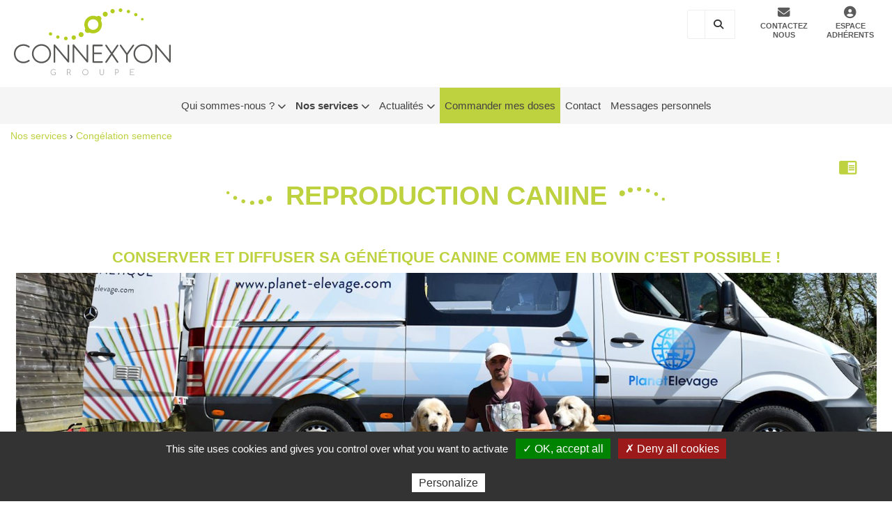

--- FILE ---
content_type: text/html; charset=utf-8
request_url: https://www.elvanovia.fr/connexyon/nos-services/congelation-semence-/canistraw-9576.aspx
body_size: 47714
content:


<!DOCTYPE html>
<html style="height: 100%;">
<head id="ctl00_head1"><meta charset="utf-8" /><meta http-equiv="X-UA-Compatible" content="edge" /><meta name="title" content="CONNEXYON - Canistraw" />
<meta name="revisit-after" content="1 days" />
<meta name="robots" content="All,Index,Follow" />
<link rel="stylesheet" type="text/css" href="/DXR.axd?r=118_289,1_66,118_291-Wfc5t" /><title>
	CONNEXYON - Canistraw
</title><meta charset="UTF-8" /><meta name="viewport" lang="fr" content="width=device-width, initial-scale=1.0" /><link rel="apple-touch-icon" sizes="180x180" href="/favicon-connexyon/apple-touch-icon.png" /><link rel="icon" type="image/png" sizes="32x32" href="/favicon-connexyon/favicon-32x32.png" /><link rel="icon" type="image/png" sizes="16x16" href="/favicon-connexyon/favicon-16x16.png" /><link rel="manifest" href="/favicon-connexyon/site.webmanifest" /><link rel="mask-icon" href="/favicon-connexyon/safari-pinned-tab.svg" color="#bed13f" /><meta name="msapplication-TileColor" content="#ffffff" /><meta name="theme-color" content="#ffffff" />

    <script>
        // $$$$$$$$$$$$$$$$$$$$$$$  Function openburger FROM TDS  $$$$$$$$$$$$$$$$$$$$$$$
        function openBurger2(idmenu) {

            if (!idmenu) idmenu = '#div_menuslide'

            $("#div_menuslide_essential").css('display', 'none');
            $("#div_menuslide").css('display', 'none');
     /*   */     $(idmenu).css('display', 'inline-block');

            $(".menuslidemobile").css('display', 'inline-block');
            if (idmenu == '#div_menuslide') {

                $("#openburgerEssential").css('display', 'inline-block');
                $("#closeburgerEssential").hide();
                $("#openburger2").hide();
                $("#closeburger2").css('display', 'inline-block');

            }
            else {
                $("#openburgerEssential").hide();
                $("#closeburgerEssential").css('display', 'inline-block');
                $("#openburger2").css('display', 'inline-block');
                $("#closeburger2").hide();
            }

            /*rgba(0,0,0,0.5)*/

        }
        function closeBurger2() {
            $(".menuslidemobile").css('display', 'none');
            $("#closeburger2").hide();
            $("#openburger2").css('display', 'inline-block');
            $("#closeburgerEssential").hide();
            $("#openburgerEssential").css('display', 'inline-block');
            closeburgerEssential
        }

        if (top.location != window.location) { top.location = window.location.href; };
        function onNewBodyOnLoad() { }
        function doOnLoad() { }
        function doUnLoad() { }
        function onNewBodyOnClick() { }
    </script>

    <style>
        /* ANEVILLE 5/8/22 DEMANDE CLIENT NE PAS AFFICHER MENU ESSENTIELS SUR PC*/
.navbar-list-item.essential {display:none}
    </style>

<link href="//code.jquery.com/ui/1.9.2/themes/base/jquery-ui.css" rel="stylesheet" type="text/css" media="all" /><link href="https://cdn.jsdelivr.net/npm/bootstrap@5.2.3/dist/css/bootstrap.min.css" rel="stylesheet" type="text/css" media="all" /><link href="//cdnjs.cloudflare.com/ajax/libs/toastr.js/latest/css/toastr.min.css" rel="stylesheet" type="text/css" media="all" /><link href="/BibliBackOffice/CkEditor/plugins/chart/chart.css" rel="stylesheet" type="text/css" media="all" /><link href="https://iistorage.blob.core.windows.net/ckeditor/ckeditor-prod-cms/c2-conceptor-styles-complement.css" rel="stylesheet" type="text/css" media="all" /><meta name="viewport" content="width=device-width, initial-scale=1.0, user-scalable=yes" /><script>
var conceptorHandlerPath = 'https://www.elvanovia.fr/BibliRessources/js/ConceptorControl/ConceptorControl.ashx';
var conceptorHeaderText = 'Canistraw';
var conceptorTitleMandatory = 'Veuillez renseigner le titre (obligatoire).';
var conceptorEditValidation = '<p>Attention vous allez refaire cette fiche avec le nouveau concepteur.</p><p>Le contenu actuel sera perdu.</p><p>Continuer ?</p>';
var conceptorUpdateText = 'Mise à jour du contenu concepteur...';
var conceptorUpdateTitle = 'Mise à jour concepteur';
var conceptorNeosOrigin = 'https://portal-neos.isagri-ingenierie.fr';
</script>

<script src="https://www.elvanovia.fr/BibliRessources/js/ConceptorControl/ConceptorControl.js"></script>
<link href="../../../App_Themes/KIT0122/__ImportCssProgiciel__.css" type="text/css" rel="stylesheet" /><link href="../../../App_Themes/KIT0122/DashBoard.css" type="text/css" rel="stylesheet" /><link href="../../../App_Themes/KIT0122/MasterPage.css" type="text/css" rel="stylesheet" /><link href="../../../App_Themes/KIT0122/ViewNode.css" type="text/css" rel="stylesheet" /></head>

<body id="body" class="FrontMaster bs2 dashboardLite0 cote-internet" onload="onNewBodyOnLoad();doOnLoad()" onunload=" doUnLoad();" onclick="try { onNewBodyOnClick() } catch(e) {}"
    style="margin: 0px; height: 100%" leftmargin="0" topmargin="0" marginwidth="0"
    marginheight="0">

    <p style="font-size: 1px; width: 1px; position: absolute; left: -2000px; top: -2000px;"><b>Canistraw REPRODUCTION CANINE CONSERVER ET DIFFUSER SA G&Eacute;N&Eacute;TIQUE CANINE COMME EN BOVIN C&rsquo;EST POSSIBLE ! &zwnj; Demande d&#39;information : &zwnj; </b></p>
    <!-- Panneau --><style>.divHide { display:none;} .divShow {display:block;}</style><div  class="contextMenuOut0" style="position:absolute;top:0;left:0;width:100%;height:100%;filter:alpha(opacity=40);-moz-opacity: 0.4;opacity: 0.4;z-index:9998;visibility:hidden;display:block" id="page_action_calque" ></div><div id="page_action" class="divHide" style="position:absolute; top:10px; left:10px; width:200px; height:100px;z-index:9999;"><table class="contextMenuOver1"  style=" border:0px;width:200px;height:50px" cellspacing="0px" cellpadding="0px"><tr><td id = "page_action_td_titre_fenetre" style="height:15px;font-weight: bold;" onselect="return false;"> titre de la fenêtre</td><td id="page_action_td_close_button_fenetre" align=right style="height:15px;text-align: right ">&nbsp;<a target="_self" href="javascript:click_close_page_action()"><img id="page_action_img_close_button"  title="Fermer la fenêtre" border=0  src="/BibliRessources/images/imgnav/img_rte/delete.gif"></a></td></tr><tr><td colspan="2" style="padding: 2px 2px 2px 2px;height:35px"><iframe id="page_action_iframe" name="page_action_iframe" scrolling=no src="/BibliRessources/js/JsPopup/empty.html" style="width:200px;height:100px;"  frameBorder=0></iframe></td></tr></table></div><!-- END Panneau  -->
    <input type="hidden" id="hRacineSite" value="/" />
    <form method="post" action="./canistraw-9576.aspx" id="aspnetForm">
<div class="aspNetHidden">
<input type="hidden" name="__EVENTTARGET" id="__EVENTTARGET" value="" />
<input type="hidden" name="__EVENTARGUMENT" id="__EVENTARGUMENT" value="" />
<input type="hidden" name="__VIEWSTATE" id="__VIEWSTATE" value="iVq+R4JwuQnuAqgW6LUdVVfut5L2Phne8JPqzMc9iXkdE99gL4kS0jcllD02KNb+gOa7u+qh3O7Sfe4fhvknZ+IvpnRU5fZNhkv0OWoP/Gk6N/z7rDICURu+spSw4e0oG8/3svilsZil7MG25+LPgb7qR57hPEneof0Guf1Ckzd4upUNm5Fshr2JYusD1LAc6mH6CDKxMGxOeNOS9gKqlpMXuvmgsE4DlonMK4hQUIYQvxfR2JiyBeg2GaaP5kpqngTah23AECTNW6EFvIpYSNePQ33yTCWKwfga/11GAWgxbg/47DtvgDTunv4pzsOKkqfWcoUfSvxvt7AlFsopxVallcGzS9MjTPfFNFtYrRnoT6fNeVVMrA3xCfu2Mjb71nQ9nKeXa2GzNWVmseu5ioieJV9Sa+jH3pX85PyJ/kVgZM5WuoaiWhqgHwjnYOrrG25ydhz6qzw3DxB+XlCfqRSUnabN1XAmBF8cT0nOB8Wqe3LScjDNcszkr4sClmBsBO8JS5kQDoz0ULmMgmMBl3uFsseg4Jk0vWUZ7iu8hA8Snw4krwylDNOFreceS/kxlvJjsTytR6uC+YNO6H4rcGQqC4Tp79j/zJvxpYtySxEYKYGCWwO3wa2Hv+tuSvbiRivWnisvvYhN1TQbvdDQngW8THxj3ScmCUmddJhUSYDrCAPrvxK9tHplau7kzV3YqPbMH9Xyum2fRV59SiydnHzuDaQF470/pAL7lc2MQHeZsSTJuvMcdgk8lvfK8C7dnd5Q130a1tXThvodH3JYvp+Ktb78433O647OGg62MQwJJTrZAA06NcpvaR/azfjYXImUt2mdTKlhf8N2oEK7A94XudjmWF3BUIV2dT5I64h0P63Na7G/W8A2ZNyYxx40COFRHqwe2fUMXZfx09Ugln1APvvpOwcQmYqpPHqPCGBeKx5SFgibCykCVnvKdxKX4OLvwd4mHFUKwSa8W3ArYsEsgwxsfRhXb2sk/lqDO9ZW7HEkHq8r0tMzfMlP1Y2rXfIsymQcwtUJiNGXqTwRFp5ru0m+itcibu1ISa95TNeOsF48/ZL2QwIcibFqzPVM4XN2+2CI9O0+IzGJ10YP9ulL6GegSt34+NBHJjQv8yNRet4bsuJF9KdCDqhF4Eao7yFa92MTu+x/eHiI824C7RMw3P13KTLEA5L5t+fJ0sk+gOunDQJhsXX2niY7lZ+01cJWM7nqNZ/Je0Z9JK0NqTp4KKIR5erZh1/j22fmBB7fdCNCsBknkw07msDHojobJrZ2p0kpByX4kbLUa1KCQBxyA3Z/[base64]/opB8fb4u9E5LCASV+H15JSWOSJwn2nDDVVarnpaR6KH6jkwaFzN5VVlfjoI7ehG1xHaRyjPHv9UwTzHhtm5JLchyB1BbDSytjHTEkzRXeAduHYgpKN5Yv14UeBNv/T3yx1EVH01HQep90UtaUWfD7fzN+WrZkF/T9tp16a9gW13wajyObbTVpjw9grzW74N0bN7ncTpdWvZ9ysj+8FHH3kT+z2pXy82sT9qAttY/[base64]/oG3AHBLFth7yy8dEjDZ56a/bQ0tjYkMdEweKB6P0jSlg6rembvdBlxyYzqkPJJEAo3DhplV0eXOTQkr87orguvwmi4J6pMGUcyEduO/qu0x7B+HpY26LS1ql2pRg6qHr6TZ1PmGYjs7j6cuOGzefR4xDkGpR9VDbXn7wnOLLieGGWdePKmHxRPspVt8ClvdIN7f0BNE4TwlcHzqMz4z2bB+fRzfH/Cv4jbm8ACsmcpkHj+TiP8sTnToK8JZkXpn9J6TjKnOiOGf1++OQd/OfitoHuQMIi/Hn0tIjXBWS8SMsg6FRpW+AGYzZ/ccHCCu7BtOPKIE9xuktyGZdz41QA70QtDMtuGXRZSjJ3jOjVnveLzgbtnNdQ3iotgk30FP9639N3I6WI9/wQIxie7iH+0HjgBtvM2oOK+d5niCMiYoSiQwFfsTqon5EKyALO0FqQIbpBbBRvoIIky8nDJQ9IDFG50CVY/1s+qIAOGLBlOp6BX2ve/FkACw+WUZGUxieOTWbQowaIDqSRFER5CrzLoIQVFfOE9as11C3XQh43r0OUCRgf1ojCdVvuNwvEXbCHJ4IjuWZQb0f0YMB01A9Kd6yeGDOOLghJ+ou2jeL/1czOgkZi4qai5f7gxAinj5xrWAaum0qxLNXwKZeYx4Wz81G+/aFUPPCbpu37XW4i0tqTLcHzs703VlZT/Cd+Mb7coB2yRIPDN4uowsYuVlOsLyDG9HkYLXNNi6Wj7HaDuOuLAUEFIDc8IsRhndgIAzeGGSzmruFeMRtVUZlGnae2C3XwCVWagOH5P9aQihLWNmFgBzC39gibbVfsL80XZRXISigGeiisvNuUXGsdyv4P4z8aMy/eTxprcUUlDimCa64gX/1JJFRUi/Dz8XOT9Ata9obPLHtZPNvgZ+vNJY/EuZ0ilS7+1DwIG35DnhYeai4yPctTiXjOMRjM/LLr2dTuSkMGamtJjpS+LTiyWWbV2eZy3IuYDjiPrOea0j3Bx5O3kxT8Hug4NgqJqlPDirTK13PHKgeaVHWG3hHvklr4OoJx1fBZ04vdi/a9IN1etvXu+qWT3d+lEPKSOHaAeM476iAvr3Fw5eGd/RgyFk1D2zqB0cs4FCKWNjOtI0Txlpg3jfWiM2KxNqaX5tfR9t5mW8vRVEhmkLlen7MQX00opWnwC2YLe8PbdM8Bol76xLvcHOjiUNmXgNA/YHNOBqk7DbSDZJLLrTn9DTtH+xf/LaOCNZjtuiUXrXdEZr9Ce98NuLqB3kPqtla+cUUpdPVRqzM4srqBfVT873rbVptS4caPYN5tFUEgcp7r8o8GELMVBffu6k98B8WHmJnDEy8oNGzxBvphi54ATim8o1A7WwvgIIJ/nevrLnygrJEBgeMyqyWCktXEJb6Ba2DQLs8pmvjUXFrSqJgFiobEYnd9q3AI0+0y6R1VnfWBHT1oUhWM6+BZ5kXjFgYNhR3vqyiWzunuCjaCshZMGQBxRRbJXemTvNvhqHWlna4OvqLCHjV/CavctMIK5YhR8dcx1aIBZPfudpiiwpGKjfE9+BqSrgI/nF5lVe59rqaGXNFCKuU0Dr6Zl8b2e8/qvhlxs4Ca/E8dstJl0LRVwcdp4FYZl7WpVA/F+vneLIDxlzW7yimtbDvERVH8Y/tkebaCg/DLZVXwHuRyG7BtMITTfmbBfdDS1OFSasycK1FITwueV2scoGiGVnylIAbxd3nexgsuvo5bsqFGvo0gdFIKEWS8ViZ1/CHsKoKokwiYaEJZd4YfYmKIluZj+ukStADHGwXaj3RdO/68dVtrEa6As0UEPeAGN0WIEJ5XWNgUTc4PJ44lEqbu7YhB+T9bZ+mWdS0VWZlF0+VNw8h+IVKQ5BhQ5DDfYwL6Frcx2eGASq0/ewE4U6LV4UCUthR/C1amiRdNdbv6/jIgUilBEFANHH+qLqZHwIXsGShMPANI9L+JLP6T6exr+u7qWpbVFP8arSv5LV/xEpia4zHaA1Y0V3Q+6oa5L/DF0zJW2Z1+p5nb7AzfFWXsUFojZM32yczkn7D+PWb8y+GTUkaVbU/tenCGbulpLUWtjtlP5EqQIhlUMCo9JZGE3HQK8L+8nuDt/X9uKx1kipi6OOUOrENzXmarE1T/88yfbz3ugcBaLFbFYcfEPaY5YE3cu/pXcj+icj52tfvovX3+m5ggYhF8H03eP/7QlPIxhBijYE7ylqFubTVXRV6jtwU1vIS7usqKGIn315qErLOvzZ011BI+ovI+62gtHFZb5PnimN9fNSzfz1qL2WDvsi/RerUfckGc9UdieGETmFh4sE9i22QIm2/e/+F1UVGR/QJLvwvc8vlnG1+qogS9e8zIxSO7tIsoIdmXwt8nH4q/Od+azIMzESMkzmrlfnwJWHqNsOAUCqX3m0UjrVAnKiWGV5H+g0OjcOku/yuvz0kxVIrva0N7B89rV3HP1Rka800aR7QrseBfIm/GdW4gXaoztgPkFxoYFkVTolc5q+RgBzBK6pRS/o0MQAHubkmO0+moGnOx8elq15l3KokJCjFIPTATJcmAP2sfQeDC8lCY8SK/AGnPdSXk8puvGE4nfYRefJZUYd3vs9LPI7y2IWNAm1G9JZMZnUQ8wkwk/ioMA0ChUVWBVSBODY5g8h8lbLMnVfJia8KrhEwyvI6Oe+VxIHuAXsoljDhsLIS7RcJtx/PBmymvc+veAnsgF3yuWeqf8QyjyVtltWcjzoVrtxyRrbwTD86fcNrOzjV3g+TRgTUPQZgQOyeauWsYsM2Jkt097IqjWOdXofdw6lzeoUfSuwGskm31UXdMZkQEoLCBVH4N/AsZLqOPgQg4y2tsxn0sGjxSK8EPvHG4XtG9noh9blM384SyjUGAGKV8jACP7uDTsP9FsZsMgfwnUKX7T/UfqtNBF8FeZaFdxX2cKXHaJKUH9u/iGz44W5gmvQBHmilAmeCS86rO92ZRhwCFyY0GXOoJ2A5T5vjp9wN4PdvJw0hNEldHvMhre9rRf9GE6kc1gcDB+YFWWzsaIVFPlUyQa0CAr/LsPvg28s+7iyODzGUExGlU7xEHzW19EE70dFvDslooFLrLQfoLzu89o6bV22w0Lm2phYNExQHlQdaAhrXjaMlyCpP2FjUbXQ6fMB/JdXfKbk75TZAYtGa6ULUVqU7lAVr2270uGNVMpdsdm5Z9f/0ktdF1DH3NyIKfS/7dOXOkW9CUKqAoZDds54r3eZZmZ7tAHh/SQpOjbdCo+V9AQiWj7LIH8uqGnSL//GfZ6H5gLAFLQ3UfJBa6rYQKTOniFV6AzjvedmqGj2bRdg96QT4rjurVdAosNpigHVtoQyapmYNt4/3PFw7CbhevoGk/[base64]//FxA2y2KltNAD14mvXPAcz+6wmcnZizEtLNtY9fI1dH1oRzzIkgrLsLKeBQaBk/Y8wIUxbxFZsY3R2p2WZh/feXQPURs0YDZea7Yd1a2sQkktatjiTsRFuBnpPbOkHTEra4JcmiGzCKpZnG2XxyfioddWWll4zENu7s05gJxdlOjNJWASpTlzd6J9oJx1TGMFm//NXuqJjWxWc9W6lO+fN0sOYWmrJX6HSUJNNDrqbeVJekHdfjOk9gPPxldwSo41svPu+U+Iu0cYyUluY2G6pmQoy4Zxk4JmfIMaIpwf9wzdG6XO3iPyVbuEhuUqJZNHymQHLE4qsesF22UhRPLGkP7aucqRP+VgQY4KqB9gwTrnKzPTzTD02B4kS0j0M+rMXoyAD19LQE/jq9R7i7ne9lTSo+zxsxDuTRDGD7utph2fuJGQ0OdHYzXr2W0aPOelr6KSrISyGqmY1lhtBjBl3rbBnBRkiCwwbpXIER5TZn93G3PzAgGHnVHY2CBQSrIL7Ihc4ZEZ4lhju4PodPcw/[base64]/eihRaWLH5mhF/WACyAmXQ9bG2RDhjEUfChUU5r96R3asP7t+pQkauP+jKgn3Y6R1QYP9OMcjuS8Y0045zVRHdaSOX7hya1p2dm8Kl+R5bO3gB/0WtmHNv6U8fFUW5gG1O/XKe/ox3nsl5C7fsbooHnwDoxSI9LFZ8VIZx6b7c8sQIPKUMIyQZKwdJVDSj3sLY5CH9TOsL5/PE5iT0O8Mx5aLAGHzT33seviVbLIExJBq5U18zTDMcoD5Fr3Zq/Wd/8ajJONab1Dbpbu9ket9m45QGuwu7N32I6sXd3igiiIFJpMxRwdCTnE9Ekf4EGB1fiSRgy2dpW7ILAYTa4xyjhmYYx/HpBwE/giACOzqLAleGZMIm5NZBr92VT+s+H5RyETPu4NJOp7S/ZA2Ho5ekRy6FXOsMQolVAEXO1w6bKxRMWv5CvwaTFfAjiPmbQRI7pO3pLUTjgsIF1TZMFJLfhjflII6KaOke3kCGPRctHTerJmlO54Pbz41DhKlXyf/L3TbrQRKHPlTKMAZ/W43QHdiMPxAi4/Cu/h+/[base64]/uQVH9fagA/jcI5HJI6t4wRNqfhwATtBEt9paRRkwqNROkglcoKAdHMcxKkQKYgE0pvmq3ESl9hABCyBRXNb1HdAL2YgfR91M4PXLeucAdAhjTwKA1oJVWGXx8vIFapXwzO38URknQq1vj8vgxoTWDypIhcJSSiQ69jckvHrJlfR9p1pQjvNosg6vtm3yoe9eHdiilv/k3Pz0IJasLGQA4elZjD4V4ZITFTzEqnFTKFwUlP9N9jp7UeLsgamTCt5zElw3FgaPwJJ46w11lx/GHc0DDEANTgATD5u2ZNBKaVoTJ8YcldM5d6aa0+M2IN/uKg5krSyl/LmHZRn5NBpk4iqfrbF0H8G/CboGHTHFfu6FfcMPUF1XeMdlub1mB6VHhVEnHFKiQRA6pTbxfWOdCgrRRt4dx5fatdq/2g++DpNQ/yWasA0jcFBQfbn6Puq8Xw0nRCXgBFUx10DPhv9piVKP1bURIuq+BradvNyVXYxAanONe7zNb7VWixBZNJXQp0mliZoN/n1eQFAfOJvWCDbYa9lNwohtLng7+VNhKAhOFTj6jg9twZ5XmbkyIQAJTxecmc3d1E9F7T4A8BpefrcjVqMEK7VTHtZZYlH4jfxwInMA0IOFBb8anl42wQm3TI/+kMITiewwutVVVfLF1p7MbXBH3PCt8+HkDymEMIp5lutTzSnIsPoixLYfhc6PanC8KAX0uJn9E1W0EmBfPveInpvjG2+P6BiTBP4PvtKER57p5npc+unTChTte/EToklbWz3bfzm6O9LGhlXwvLnugwTfLS2mSzJRF+ZAWqnoWh6rr4HDWnqCqhsBB0XQW6Q9ertfwrj8DS89osAjMHYDUIrukYHf2JZqZzZeAMluj1MGTPGB4PfIQJzcFATseAdsQYpr9EAQOKuUGvdcnS8D9fLHPqlgPPSx+E5G/LgFLjEKJO+awXQ8Fn1vJQP1JNNkjSqgIMCh4GaDHXGkLocfYzMkQd0TLcrUQQmEUAxrDkyHxL4AnLarqcw8VTTaT8TIEwwKjrflJZpiEedEvFsRLkXGB9OOOLQ2DYZKUTxCml8Av8xPvLRKys0yzrX8FnwqEyF1YdD6T4fkQo4hwRGh5e8ONrQ51x1ISN/iZPjOVlAz0uhSS0O9JNlxffs+bMbPpgd0Y5rCECkpbVStsVQoXGFf5picw1QVIEomhw/NqsYyB0g04kI2r9SpPg0qNQFhed1CcWdZI+eEA4Z6PFbmo0rc8wXHcbkjNo3j07oUNfrnhAM2vcj1V/SAn4Yedf+tK7CFUk83Eyz4t8R3sGE8mMbp+Toey/XyWj3PVgQBqel5vbvBOHMzrnqDj+LaUPcW/c9WqP91/[base64]/rX9yynGgYxO2WYzeQ6VQFhyAl/xMmh+bq3pZtqxEoq7NX6YSp2nYpo3E/[base64]/RhDDtkYo2NaTXeJ6bN4K3uH2nA/FPIClBr2nAVxNxgigPPoaAIBzxheom060wXTbn6vq9fkfWAANK/pcmmYJiXVpBWjfRw9Hw2BRMMcu+oY44iNhDMXkvUdcI3u1lN8I8EcFpWjOA7ZqGBwxfy49qKbtLBWTB/uzV83NW3n3GCA5KgnTjoG/32y71+6V2jrzvEJl29nf7Mc0yE32ary91ih53IHKtrB+GwIWKk47mr/aiIm9N5CYDXxa3LFAN2oJZZCv6oA+h6bZFJpAucqbTrIADoRLnP81SpmlwLfWX3k1ncYoY3H7zsdXvk9oO1IyijvxC3+XgTnTPCTfK2C28Wn/UgWna85DbUoUYwHq0jzWmFPlacrgvnXTFDDNAuNbSKAv+y2K5CyskiUmfMRJN7fz7x6TSAzu3V60571TwS/r5wi055GsXoq8QqhYM5Uk0P2prGf5L2yp7FQXKORWa+u2KCvo3TUmrh9FcEIPh46gao/RxQ2GXbtNFUXwFT8xvaqudk40LdUCGFDFUra4szOie1kQ/r2SwFxG9dKrFY94CN7ujRCEPcVs5ZYD0J2DUxjgJ7L3Mp9/GiNtCNAUj5vnOBVFOxlQfnuIXN64MEn4H3rZ0o2zTqsj8nsyNQ6FZP/[base64]/lK3I9pxETzUIfWKF1HU35r/0O2oY5GWCSWnq2w+wZNSUhN1DTSOpkRevSdGaED6p8guPGwQ2In8FZhXbzCuckQJPCEhFzz3eBci21eL/M84nqv4P5M3+90PVUyeHCuQtu8m5dIi1M6tMJOwtEqMewBUt11qoUhIG+QWvDvSVkHkiFrXcNeYmHTt+MSneKTFQVHc9MIbZMPPqaEtGGWWaWxy3XSBD0MWqPCAQegcE/g6iLPM1qlSYXogjgMJZ9mLxoDgFnObOzg6oTkxGPrR8HwYWy0r+QwZyHfUSzOOpx2HOe/E7vJclY593joROAKnCcpT0ywclBIdwpZ/1g8rJAVQn/StFI44UOf0wZfkZHoruFw7CRcvhpumbggsGMS6lNpnZds74iwIF6xHWQ/1n1CQ3+kVR2jULsvQHFT8CvGkfw/fH/tJP0a2SZD4SCLz57WjfVJgQMsfmsqqe5ytxvqHGQrLlSwOdN65Sc9B0/mc/AYdz5fvnC8gvsafbm8ckhkZpfgvhlxBsgn5DwR7ampZFAikW1NJCo30DvmoS4IiolWaRpx6eprs8hVG5LY8dhRVET2v7+AoZnZ83rcmK5dF4s70rz7WDYQLbSTV+spiTqi7pJAic6CDQFkMJenVQ6/2Rd7xBq1FuBKBBe53M59RFEw3nfRJmenUsrXRWoM5z5z6bBdrS00YZwyIItlUTzEhymmRSNBVQX/qdAXSkIyHeg4ueKzfDIAzp3iZ1F+PhfiHBMPvU0LPMnq7CubchUcjmUbJbmLt/Ff46qdtg0TajxvkgIrWYZmGMxDUkF+3pmjGWmYhvwoVNn+j9qO4pVla8MetFXbH0dcSfwjcNpAQnK4XJrc5OdAJbWtVqGfNSlE5CDaYmhfxK/qvIanQIbsBT7+brAK6CgI46UH5QIfMUZCMi8gwRayHPcrUyy2oWDkPHURmz19Ybo1nAAUKs5CmBd1V77tF5r0ltbMcPydxLin1Oqb4AFpSZNuXTRwp9t0eA3hZpnDBTVq0RVBVX1REhPPLY9B/dpjmZjQgWVVlE03OPo90BLbxyIkSgSfIhkfqlaJUJSEycVRI86QnR29BcAHcsA487Y2LAW/IxQb2ozmB7qlV20oqGK9v1JEw8LPJ60NirnbTy8nI5rZj2znyt349Fnm6Z2Uek8j0cJZwGv5n13jmbC3fI95iCntseibqtxcUb3A/vaYwaoNDS1mLyufIpKL+2OvF7yWDE2MWOq1h+QwGyT0AmiEV9zfnJrVbBAKWR+EAahbACm4jGEIjisA2exi/SOIPS4fpcYiVklRyxB0agn3wSEMY0v4C/1T7zn4+C36vErXgO6ud7TXF2crs4eWZlKsUCdPyLlH72t7MKdH2IiAoEBIdPI7sYeTrnluSHW3gZ8s7EQoD1w4xGNGmg+Rq1SLtKpwuRxbHMrC4XVHs+jx+Qx5/OsZs5Ye6jMhhL5Epxe8yKXnObiU0EBLRgPAv4Bd6o49M/w1JadBanuyUUDK/g5cmc0F0U12YH1FCu21Jn+o8FbXNZ1cbtFYr1/F6yKpWZdZO/5/oprJ7G651n8AwbSvBfZsR7bhI5AzyECdP3AbYAGveDgNblz5lESRLzQdP/y7nHUt+CXgkB82Ae5a0zhWxn8tLP9hyoANUZ4kdvQ8BOVZWN7DaBQVVIU4UetUgTSfdWdp80990nk0dNMrGOkZXP86EWEcOa9Wa6E3jBIYcsEp/[base64]/BfQTgiKBXpRi5QCZuQlPz6Ff48BBFOHAkyTMQixQGFYzvfY30t0RszgZo4b4kFQpeWw3qT+RkTjt1hXeckcO8X+p+rI0rTncW9+iPOKHJRiBE5PDpT9Y+m5RLI0/+CZifZiI6YsCp323Z40viUjguCki48GLDQN5mjVyf4wKk69onbjsdg5i3k5vXY8vWWyvhZdonOmiTw20NlIKD/yVfLzfAmIWBlCNcpi4MLAA3jxyuFvANruWSjrd3dp72RrhkRbvM3tBviL9As1LuEGYHEIb7lBZ8NNm8CBG0j5EC2IF5Q6XPH4hz+dOZw9fZ0sgaabxTKXOyZzRYN3okn7P2cAyEBlXMGAUKMR9Lm8G5pJ22/yQRpVJYi/uW/CooGzIKQQrS88+xJYVx7hcrFPcLoiLpN9Y2Cmy06/ghj8LDq0k/gR1N2X64A5rnHZJ0vEOXrIgFmdqOdtADQ65XL9r1fzIC8Wd7G+FGNR2LQlb+e+yGaOH8A5isfefqRuQwSUGsVWjkgOyTy4tAHoT3xrwY4XAF7md9vqy/uX8GLeojpdakwzqe4oZB55UoFTkFZ1Q6mFxpvNZEtpvoEWELJMkciqiaJjiiuL1v0aNV8MrhTryQeJJyDsrFTZh6+lqCbgu8dHtOPdQGoMMQOGkpy07gBwzBsYUqbBcxKGisHpJ03xbDZkU3mpZ7+waYggBky6ld/HFVHmF5xUy8xZ+L67QfZ2Nm/whsXR+UXm8QGBpyOc9s5/R+XKZHy3wgGXISN6+UvxDsDdXaZZPbPlue/F3SlZAig1BprZj++nWtPoF7HKT77fnM2b5jr2DEVpcXHMC2TZ1d0Ymlqt2WS8XRel6lzaOKblp7Yn1WAISSUJLlpulYY9+WzUxWXxbbOuLqctf5erP0+DE1SmI87A3UWM66c0tKvtJJZP29aec5XCFgOVFKoMfFVP+i47QC2CZJghF9Np15BTY2P0f/dX+kBil6pYKCYXkVD6S3OFdUVRdqVdfwrbyfWM2pUgq5NkZMtXjWLAUQHmoCfY+cE0krNodjiyKyvr6dBt0oMlZEsm67x3OhSphKk2G62gag0k9sCn5uwuri+bypU97WRPBgjy68g3bbiX0RDt56tgwD/rUFfUjfCxVCLtdWJfTkhRs+2QfL3EcPJm6FZsTA3Lds2FPRY8wKE8165dTwz79SHbCoDmThOn8MZ3sYQPs3dxWzlpt9+szOjrLPla0OxiJRE9nm3ZIHbVRtEPMvzL/udnlqAw5QVGpj/l4Ep15Jir+a8C/+VgdOfAFNFzGk3MNQrAMWKXLaOb00xtSsAI2+1NaQz+TAYCASG463WWhorn7s1Gyj2mzv2U9hCCQvQfn9PZqYVpsRlOPKh6KnFaSmzmDeryr+RXYx/mteB8ZrcKNgwUWYpU+S4pX5bjjxEyhQasiPYspiO2R7IOWOVcj6+jgFVVfL+65k2R0s57AgBGu+Tyup+4B88PLmnb6F5cG5PtzzyA3rkscdarZR7DBlKcDFvuWOchW1ShkrJm3dJAKx+j9DaU1gtI6v1H/jJAM/MeHs+nObqH3Ow/NYMhreSvcBI15JUBcknV2I0Z9Qg0huLAZts3Oc1baYD+h8wHVhrG3HckIgjxe4TxvUYSkrXHfj6WhUsDzDYEu9o/AdfLXNWlWDtWIUuo7AuKSGjUZjj9mkh0f6wgFdmFVDxvcwPpvA58GGl/Ni51g0hldfW0C92xwqTZincXn2/PnhKfzQT3bR99XqF2Kh4gwbyq9PixbNhIPHyBE6oxhyqY20xpqC4vxzL3pGVoTBS0I98KB9ARDcB8Z2BGybb5MCk7hgbLkkTJzZEampI76NmGyiK4iu9//N3gY0IaLf4mQgploka9utQgGt1Jc21S6aep/3FV/9FrzFBKKnt6k9lMYEzQ8kX+VZe0jnEn1CVA9i8ujDD+Id7erPBHxa5OtiH902SgXCQX6tTbS7M6VeL7yCWrm7BqrMtrWl99jBOzsof6sC3B0Fmjv7/HhqN7aapjEvYe3E3muymnU/wgs3J/6aSPlTlDC4+rXllzTPU5OcnluklCGLZMCuk0f3+CrEeD9l68dXICinyAwrAUgF2WtfRVVNbwckpahOUpEcRJBBQSn6j8GZey9FA0OraA7xagw5Kj5xSt0YWNyVgBVi4g6x/lz9RTL73bSkhbcrvzxD6PHHjUtUYsumjZ8MvlAJf8JBqDjwgdpnUMAjFAD1dtHDwZOI9c1vsr9zd4ZLQ7o2/gkf+LRQPM9KOl97nJYwbp1g4BsQ3bZv8w7rbyXkrADxSl8i1qEe1obvwfvHixwszVkL6r7Uoqoac6SEPEeOv9q4NDdGH98RGc8dNkAGuCuw+dz/CIJqKBbSyWfYdcQ+9dEcXQlJJYd35LLbQscEj3w79NgB6iV97K/emHjByBxjfN480DYLLnkO+h5+awUlqQrMGx1SKvXT/B4TyV+Qt67zCF9yt1Xdv37+qq7LWrjs4qpGNSL65qW2Vkwof1JSYFZw4Nit7DCLUiXJXq1q1twJPNODXiCia7h6N+dAeetcTNJF99wtPh3UOi2l7Tg7HF6Nk8LEfK+2ZdcTor0asZvyqPCR/O3idPOoBhN2gUYBUA0zzjIIvvsMtz6Jqt15BI5NxlHXj9t5/QoIY1W3Vk7COzhEOBQnQEiibCBHpQ6qNwPtL+qIvlww4poYj1s1k0CW/mvdkAICK9s/vq9d1r5PZTI0DeYa47MS+KYSJTwHUgCR+AZdtnTFkKJSfUVLl2+8dhARvqG+96W/Y7RRrkymldRgTsIyDU4SYL38eM08ouleWKjQwOJW5Ki6Vv5ekwO5QSVI0EJxhINooQzutV7nA/21iCSdXOYB075dnUSopLH4efnEXvencwwRObUuwyXgkrJM6MIrMGs+jSQkGF0tHALP9rIRvX6M4A2SpTiZ8zbPmi8fYuqM5r3rrVyN6Vm4S8m53DHlfk7Tj2x6zIW7lWCMsvGcIUXS8zw9WE09Foq6lFIeYTzBz6SSAQoL3FdwXL/Im+PUj9EIYXEPuzJuFgKEzLfiGm5TSifvMVRydJnGkSrLRulITyXJh6bmJyBXLG3ibYquhvP8ubyi1Nv1P0A0SuiOF0SaP12/gZMxnUkzMPLQvaTvUfDPhtZXblEOSNXXdfmRoz+JhzdoqyBKnFlChZ/5CKhKVf0vG1q8l9LPPt4FL9F3dQR3qU7Ns4rTmu6/q5Dw2+4T6N2DvucHipNH7TsEy/sGcq6Z13Lfp+Fk7CcWQK9Bgpqcj8E1XicQ5Ne478xgYEkHrP42VC3HrwkpzQpDBUidkc9PH8oFCaZSL/qIMrYslaXl2/A0aM78CxgNK9EehQDQ/[base64]/[base64]/pjpKzy0h5zdzuEBx8V+m3jdw7MHN6z+h+Qb53HEyYqdBkFxetnPReHCCscqC3rs4hl5l8SyglaxzR5EAfhbf3gdSSSebfVP4c1x7J91gjGGmjG55j3prBC6KYUu7tQdKt9KBuz5Ed3fiGim+wiKxjLE0jBFvC/gnUITHb+9ykdRJjNCgYKzjbp6IFEmXWPyOe65ggplssnbkCjuo4211woRac/OVgmSeJpLF67Ot5uIl+6Th8qEdoqDy5kFDp+NmUbA1YPMRGHtfIU/taUBU6aeNY6bCkmdUG2BqJ9Rsb02Bn2Ui0HdltZlw7tCivwJ+BLlo1MH4GkXdw3UXXcNJAta6t4/WjHn8KojgS5bijL1g/zz5i1NH5An2XJ2WfZYfRZfkDo+g2Ff0LKfoTBybCxWeG0i5PqepvVnUTp6iBzWRGpMFsnLfaMr2PRMs0Gxl9fhSccYDR77GfUuTqXcLd40tnICek/SNf4hhO5/WavDKMxM52HO6ssctFMs35gGB/nczfo4VFH8HJcCQUiID7LXWRBgaofKqqbWfixnK74Y5PT1PORAckoWua2HBKAVgWFHJtVcsF2oQUY+V/CGB+63ZFxWorJ2t2YO0PxOSw8jXBmQnGWkJoFQ1hP/paFgOiNzEQ7MuzsraOwUOA4yHEjjbFytzGL8VjX7uQlVoselUdOO/mCaoETr3bSZY4UFvsC/E91f1/T5JEwBrdlzsg4kEySAwv+MsIOhbOtp4WJ5wAAx5ZJiYn4xuuvROJ1YkTr9YsbLfqt2shQFsOdCXJWPojYGPcoHmhXOWuS6rCFVYbjPY5ZC4BJ8LUcOTj4FUEGR/AEWO4iUuY12FUXqodwSxTNqwYwlk28QuXZCnauz39x0fUy+geP80tiogiiG3FP5XKuizMMSWsIbm1dbt+5bcS3xXWnqQEIfxbgd60D9b5syIh0QivdSVbeAvmWdnfVndS3QwKDb5ia1XsoZgZ+fXfHbtquKwxeXNBKPilZxCaw/RqeQRKBLJlMg7/ytVB3OUwUjq8OX+cvy4R/jRfhVbm+XR5h3N8IqU1JL4o/Q9N69jLOwH6wWEzlu7hN07YqArDSPtjlXFL7KJfdSu2bfiCzmI4mZepzOplPGMCv3pZa4WQ8LSWW5lzH98MeYlKVRvVCmQ2DG3t3IBNcZeqxHuxpBA8DO5ewvl1rwSkTLCbgZakGFvT65aAU4jZbRY38Pm6lEUkIFB36Gf2HDEB7DCGm4GEPlK13OKj/42EiUtpvyXcm+QXCkgq6nOsDFanYBRtSdRTiTTOVhPbiknWXP5Eexzh1YzJWY0p2vvIhuQ46nXpf7mNwwoqJf9grXXs7IHvJVLBZwRYNgnyFnqPNAwWu0BU5pC7to8goRU8tmfLCfg43m1mj8fgsIrIjAFWqqPUc/i5Y1mI+cJXYj5HV7vY2zuIQN4ZqAOwKeI1qnTzMl05ZuZrVYT81KoHAGSOwdOsy9ZS5IzanGVin1PxgVM71wIISj30Exbb8T2zpvsXHvXp6sTmvmoHKdEtX2r6W0o28VItcRXdGbtV8+EJGkg5UiKWSBJ3/K28vdVp9ZMpsDGE9lsXur8sWnImDibXqUOPoy7AVQRniyXn1mWb/wSKLNl3fFaOwdTR1vvWE7K97Qwpk2QeHuYcjykSNAvHNO/e/BMcuyujWEvEf2pcL1dnoW/MsQifxbsq+O4CYJoISCcE9QhQT2+yeWCm0NcirUVJzedKI1aslg9lv94YdsTETXiYdCVcN4e70hbJFjugYQ73NnZGRt/LRV4Vv85X1DiyuyMN0pFXqLxQee0+05HwVVk/rU0jyuPnKOMR3I25oEQHk9sryl9MJ7sFRgZGTFLXvUuSvu/9r3kfUenm759XM5LwosWnAg08lEdtLvyNrq2wXrwzkH7aJSrkVWplUr5IrpUG+pJrh+itPpALSNpOMnYNlpxsZ2jOCuCYqOFK4H+20tlOzLFlut+usXfvHi/JJl1yL21psxl0faJY7L7RcAPCzPSohTXB/e4Uz+n34ICKVKND/kJ9KzkYXXmfm8J6u37SGHKXyyJPRJ+//zJQ0f8+sHfi1Lp7+ntGLMBRsqPv+ShApeVqRPO8vQTcY7+JqbDLYrav0cmVp2zAyFa75WB1tcTee1iRhRye6oXZFFXQL7fI7OFQVkfsDy5UWCM4OI/yro1mbQO0UfGdauXY4XkdcYlmJcxrnh5Aa5BXsVTw9GGRhSHWuvbdU2TNkxzT+xoriiJ3j4YisjGBZbz/SPuZPrgmwXHO+VhjyG3gOFulVot0gJcUwZgzXD46GfBBPkoYfiB4dHomipvGx1pw2JlYRWt4iN4SYy59N/0EIemXa8gnSP7twuM2uF07WpMjXYpvybM7YgNkPkyz/Zmorn5L0Yf2W1lmJLZqTOMScvV0dxzQpERrZiih3PfbtLfsQOJve6QA/[base64]/gNFcyKcfzrY90sTTwmp/lj/JsAIQC7ihoQiLlpi+EE4F+X0/FfL3DAyzDad/PtGHXrqv1ZY3BhjYBS0Q/Iveb8yn0t/bDSy2qhI9EFvuPY1lqU9jkp1f53+SQY1a5Jc/L6dYjXhtln85visZr+r6zoR/BSssLNFdAZW+SbOb4H4BfrO9YnMd0cR71XGKey6MKGLuh0ME3S/VFwTTQ7eK+HxIsnn42T+5E1X+oT7IPYH0PLxCI01shy+tWd9icwGvu2ckh3yEaTDeW9GjrITR55qmOvUkVjs7cl5p329VBwg/41+kUGoQ8QJNMNl+bZTYk03S1KqIbuwic1ejsUOK3+gv8Ys5xrVbcnDDQni4X2LVNw6PLLClGUOASE/1wdYzUMeDS/SpfyRrI6dPkbfPPAQbQ0BXw23ANENWsWUGFT2bwZ+bL0VCP0xmXFWvenWawDqnjclZWXneEGiEiZM0wljyjyxHbnFGsOnx5LCU9bQ6rWoDDTaREiuEX01WnAcnmuOD0cVTfypu23SdGuYwW6S6LDklxtVAOdyIj/bHX04o1xgcAJ5Dv0B+lT+Lq+swo7tYFsu9/BmuHVXfYo9eed5rVsMHh4zuSa6Tk4qjsxS6DwIbfnHPs4mDV9Wl5M+uVu915VXmmCxiY1R7BQ+2L7GCSicIWc3W5pfUSvMYUFl4adEzad9XyE1y1shvKqHV4dVbdlDkfXsNo6dgnzQGa50Xk9MbM/j/vkjiY6QGYfQ/5GN8qVIijVfmfuVypVitUPXxKDmXYf2hGD8iCyCVUI+WFe/xOX3uD/25tH31QCKMMpsDYq4u1w4By71GtmDYvm0e+Q6S+FpRNVv7gVca0v2V/KBiJ/X90zpvhKC1/BuTkkdV7jhEjciO4zYwmFb4DnigJa0VtSitS9NOsMmuZP+lmAQR1LZoRXl514LZZNJZXby5+wzlwZlqk62YTAQeqTipuHUudhH0ndapEY1stJH/LeJjyIIDVsKxsrhbi3AAsqe0xpnaMHRcwSg1J7vx5BuQvu7Y1rINT7iFtxsGRwhF0Ya7h+bRUB2tsx4T5bim/oe9jHk+/mkLMIaX2sqGSM/B0oMC+AWRfGLFtQKlokgdxFZBleNWqNM9XRkVfw5mxDK+dkssYo9h1mC7C/OmAN1LFFG1CBHLc0rvgiMwc0/[base64]/h0iDTR6bM06GG8bpiR2QwMdJybc/xtIjYvwaAcfkVAl9P+dsV0TrB9p0n65OY83+eN21JDBOaQairexlJa7eXNWlUgXS2W/BjhdCvswJOTW6b52JWwN2Yvm8Y8QLgnNAtDhQi2u7cH0piqxkumRlUtay5ESG8aFAS3MbfDeHvypawcqq3B4dD1CuBIVxxZD/zu+E589i2QWp/cb4nTFJ5I9h45DNpVluTNj3PQPEO+woRYv1iENCrt1vY9rv6pMn5YHY64zOG+GakmTcf7Sa9y92UiQqM6Chyw3sOOsPYSbgSdPb8T55vo2o504E7P9JMuf3zXUnUg7aGPSeBNPaAzxj++39klDpPCF2gg/8aWQI1OWhZWMWBiMEOqMJd7NBO5x2UaNg5l5pJOaV3ptQkNWRh1F1olsuVSIZ7YDzxpQnKmphKXeeig0sl2RO9TSG+H94n8MHR6dLnK1zttzzR0QOq8ChTDha2zJKfVXDGy9fO79N+Ila3Xfu9MMxp84NBCiw7v4+7JcXISqhc9zcLZCWkAw8r16pg3xRt7Id7Rz/KohmMV4H+Z7oY54ownGUArqOk6Sv3BIpaeu/Bahz61VHULxtAQ5hDk9ma9yNZ1chLVc8RsyC1prWyqhPeLIewnmyJBC2zEWX04pXXmX0McpTgubrHpknWNiQjFOJtn78BOh/mXve4oKoCrMWxCtloYjlSFB8/[base64]/pt54aGVytUqx8hmrcMTqYQKM+vqnZaaIx1vyqtFgE9yIqvvnoldKLhCtvJPSPfXVxpNo9rPxcLyGPbjjG9rLNFd58rHnEAY0u4hhovSkPX93r6KChp7kKpuEbgcRjjY1pdkNJPxRjJW5ZbCpvdhIcWoh69uC3HbAjoE+6JxlD7gaYRjf+bFxFPDEPrgO2UwFWg+Ur/hQ4FsotpHTt8T8PBE7NTH6+ZMK1geJOiorVJ0gOIi9dk5vs50JjmYm99eaJeNzquVWneREAbjQU3Cs612zO0Mf5VBRrRQ6tdibGpnzlbrm5LSMdqJ/ONWmvRffadfX4JuDJJxMmOUW+q78h6lSczzeVH47r5NfSOJXqjMXgxtoysOm9KvRKv8m7NcGUk5fxPWOtt73LHyCKGzahson/lOiTGYTtIZXDJQkoQ+gidoAzB0EP6jxQa4/5WgUeelZFiylYO1DQkHDEtDd5CDdCNPgeSjVm2dDay2hfnwRxFaFfPNs1SXyzhgBk0T+17RYs2MeBzU0EyZkxixWt7scM5EeX1mL+PBRjIBKKxa3TsE3a8rwW8b2xX08d2T50Cf5IePaGP7oSBlVqGP/GmNL4pgIddUW+f3XTbMH+Q1KC2UK4nCV646dBt+wttALNqy7ix/bQeqT0RU5AwxizicA66UAs90C/HSCwCLvQW7+0MGEhKgSg8W4RcBejAz4XfI+aAu0J6Yul/sMm59YzyOOjophII7/nTubxFUdTpn4l6SgKghlLN38ITvQkAEUwOY+SVwaOUSN6BfHC46BI/D1INHa+jjRM05PYSC5AozSDFF+pWf2zPKUvIafT13QhLQ/+yx6+lRjI4E6+9tYoaL55MoZLa9dCGd5Mrlrc89KBj9eEnnYUKZzpIJ+/T5QygxUToPu9e89RlIkhN/lLYwXQv6A60F4rlU9uuhJVUSV3LAGTf8QrMWGFkhmGvNGEn556OSRB0XsA33vJYdP/czlxE0kPg/hAIxg1fMCz0V8b6uaa73BUFm2fdRz6mTPCFum31H/jUl+cFaPgdMfpwhO+D/nszRLLKfvj5dCOSr2dhoGcKBVdy+AQeRy4Jim3wLQ/TyKSkPsDeWFkGPuNE5a54qXYg3IBg2OPVkZepPVVOo1QzEtAnNY+YylLkK3tJ5UXOJVNK1OcRIHblmrkuICZcooc/w29WVm/YrKZnUhEB/+FLZWsn0rRbZxxVZn76mGQbjJWyHUt1lWI7Wj4DNRd6+Y8aumCUTrEnDQd9u+nnC1TTTXbUpnJdVuN8xuNcZSEFbUI7RsuviDIDCsyovPXnbvirvj7eMs4bo4r21bAsF9OCuDGaZVk2kltluCZN8dTofJv0tFCnG79i2Rz+kaAM2RH9IKo/HXUggAoxDSfC/Qb7usJ5uWcZxQqo9+5nzNyvdgo9kOsVp3ctoMav5XzE/XecxINRzEMIElSPRm82ZwybBG92i4fQnTyyUie5nyWkx9hIxNPaTLl3rj0AajoMxHvKcqGCuGH6uIyARscJlIbs1YU57AlkJovbZlMpeUGL6Fwk9CE5XiqEbNkTPjGDsOADF0KfkaWbOfy8DM9ApXsx4+4AePZ5YHCsqlFGzAy/bxG1zMpzxoL+f53yLvEMNszti/hApPkQRlpH+nqlBNhd4/[base64]/+t/fKis5vRhP3nm3aRfA1XMf/xvvYJUBDnmv5LyGaLjp7ewGeRB36Mx88f8U+4j1gXlDOlNCL+eH7NfvZ19tgTMtoT1A861fRCsjA2JsYseQlIThbvw8088IkH2s6SuntMYaw8TDCZECQSjvHZ5IkRYsJ041tQ6O1THniz6m8SvwBMVN/Hugehd1M7r7EWJytufkZLNQTZ/4DeUY1/2Vb0vNpdUx+5XQ5d/lOuHGHmniQJDlbK+XYparfszif0P3sV7y6aSTlWzA6PlptDaEsjB8gt4n34/8qAE0Y8G1wvIg2m2fVVGzzjX47rugHAjxblzLJtZo0L4ARN0pdvEWP923Ugd+telHSURWoSvwI5gvXwA/32PWMTL+/z2AQxVmcMs/XKaVIRmH5wKX1pFhYJSLDYvlaBMgJnxkVU+VdcGWbf3R732mgnljCjlhfDEVi0gYO62PSAmYL+O3/4Xt9TYIg8PgF0izHEfXfUNOKlt2tWxHr7nizxHPYApoZxzO0dZzKAEx+hWfzmexmFKX/[base64]/WZl9Bwq5pmmq1mw23nbyICKLApGPg9WeTDX0/K6rxFlSC+QjN0WMYnZngTqc3QT4oZ/uiseKaSFsQ9Ch63yooX3HnWGbWHMxX7Gc5ZIJVHgauiS/MVcGOvdtTk3PmozSE1FKIqb4OPUzAGzpSVfweIl/pWUv/Kz8uPjVhEmv9OtpJMDWfHHgqPJi4+ZYlqlTXJvQcFDa1SIC7UFShcxb5juts4uQ4BIVptDNAWyazVRslxjNzshn2tmWMNQX1u3HLwk4rK+e3Em0IDH4Dmg47Vl0V/AXAlYJEszO+hAYkc1cML2mUL7MDl5kJwIcqsWieOOppypTsF9Z+T2rILovFL4uepeQsP1HuKzZS58n9vLbHop1oKS/U0O59WLAKz3RLtwCw2HILBFvGvpHE9lgJgDZIjnPsgVsYfS0BYIXXnU7ZRSd6xV3qlnH2Fe65PUNtXcIPU7jT/PvsBebdxWgM6kCSvd7LEw3QD9+Ylc5Pi2M05HqkzOqNme53+M4h4rYFdDCInOj3L6C637ebQYGkpNerzjSJt75yT2+rp559w7Cq2JehY+eHWnmKqdpAWxsaiQpImjiOrZaykJQGKnbkUAkNIayTFOMR0jtFXIZoy9Lz/huX7H2UzIKPB00xr2pSjonTkjx2PmHk3d86OGvQL8tHgKlW6/p8IHA5E5HtRLn5f/ymo4Uxy0WxlDMNf7WAoPdAYj3IayYMaVtvmwUwbzlML/NH7t+TvO5eyZrTZ8DAa3jOopp8woYaB74bSyWA46HpHUz5+khugT8LW8Rosdmshi6ISQBVLQV4JanN1XRkzhTDf+4S6dAvHtLCJuuCnUcVJQIWhNpbyFuJ2Wa8Vz9ToQF+ik5rNnV8JrnH6igN0njWNooDIb8/YeQKvDstGc9p2GvDhchtXIMeCQdVykUg1NQ4nwNvwncEpM3TnEQYIxGIsq5wMCOfCBeHwLSOzvYeANHp+qgxKMiyXfpjRFhTQVC/qmOBE/jYAkixn4aKMNUoAdg2HnL4+D4wtT9bYN16MKfErJBcWMceNXqDZP/LTMKb2w74rBucfJ85k3dmwnd0knjWXZNQq8bZ4msEwpNZ8BTlsEIhVl6YW1YuWC/8L02Tf/H5P0aKX0mXw3ZTMGcJgWXQZxy7jU7+/9rxpbww4zg5Ljo2oZS4ELGRm8BV+i0mpf5I8BnP1Lb7JtK018gxdSii2YUpj8AT09BcUfsZsBL154FTe5NUJG+u3z2DUZz3O6VPxspv/oOt9ejjjC/3FImjrXwOjCPFLCbfAXgSBfeDxgaDkwxQULVKpLTrOhcvfssogHdkj5k5QdB4RnDaCjTollGjfRu3qC8KXqc/tyNpTbyWivdVlUr1WFx68efZ9sQArhn61sVX5Vs1IXmUbRpz+3LB8gjJH0xJ76DfwQ7t/TZsFJXpqEzrEgj9VDBYNODX7GMKhBEa7n3i5nAn7ZRPGIWCAj13xwf2T+e3+wKnQ9fKcOkjnjUimiPlhaASc8Qw3y6243/Vuo63MuOFE8B0hIqasaf9MgSH1McXmEaplndFUyrhptHku8OzdCdsuXQ4PjnxHWJLZg59PF9uSBf6gvS9Ir92UnI4DVeGcbkH1qcqPrYbIpGRbThHM8s95Pmkz4DLrOStZgP5Ks/MT2c2AFmBhlfGT95P7D4xl7l4dYSnIwHhn6FzuwpcBcVp9pKxnwJ8AVh8McAljV0kVjIbIQwjhcm+1FuoCmTqoodwzpE5c4GYhBlSvpDeZTyyJo3XZ7r3wwJepvspBBtPhu9CxAvrIpkJnWdpK/h9jwF7UiLLjrpdLDfSTKZRF1c8wc7pT/GS5MQP7h85z78hlsaBAmxw6L6wKlJ8iJwVwO1hXmGryVlNd0wZp+YPHrHCfdM/h+89+SLgZuPzCRx4gupnyvmBTjXhZC0z240JEP7jYiAaRxah53ZJHAfAXbGNjEdjII3zDsZ4n/e3MooXX7PGq7T7nkCUyW/xA2HlNN4iVFG22X2e/5kM/JH+aD+/CQdEfP5nDnSDv58oA8gjuXnrTi95Op8++H+L5F0sNPB5r/uaKx8Qdk4sQgzkf/[base64]/FQiwEMH9QirqWKh8ExaBTDqH44jPBDarNgECMJOb8NVu0WsVPLfLpJY2sjQYXBZ7ZskGfg7Bi60l5nNYkVel4qJJctjnjs5lHv1DXIoi4FbuQsP7idHD5iG287km4OfXF37X58QW9ApTX7SMTFIb0Cb6GXExLIJplguv9H3FgTA/BqnBRly7Oalp+z8iFoPaoS9dSnvXateIAMPlGDofx7h+kSLWN78DnV6NT3WgwF/z6/UB8SGZB/6hwZCMbfi25g/utl2iUwvlBYoi/dUJZMztRONNTilEJbmUbnZx89YlBtZEvbjZ+Z8tRZDBerc3dM2bNt3MT4+aA3loesEGLmZkDa8TaO67ZY0EjC5/x09sAzI9GI0XFpZ1vuotMtBogtGGzPc8Tvd1aKJ0iwoGlcdlOV+0aoZGA9Do2TxNc5c1DsheKBXbU1Ec+moxC6ZF6LWZ221ryA9IrronJrQzepMw/aa8uRfScGz87nut9x5zOonRVEaLjWxw4we2qR/TspVCOx1tQv3ZXnZeK+PZF08WlLK+ytyiDX1FUeA/Qqt5aPy09Y8A8Im03wQ801Fq9t5tOnBAqhdyytbghqTvzJb7wfP3vMWwIjSsZOteVw5nbHX3KH4eBcRZc=" />
</div>

<script type="text/javascript">
//<![CDATA[
var theForm = document.forms['aspnetForm'];
if (!theForm) {
    theForm = document.aspnetForm;
}
function __doPostBack(eventTarget, eventArgument) {
    if (!theForm.onsubmit || (theForm.onsubmit() != false)) {
        theForm.__EVENTTARGET.value = eventTarget;
        theForm.__EVENTARGUMENT.value = eventArgument;
        theForm.submit();
    }
}
//]]>
</script>


<script src="/WebResource.axd?d=pynGkmcFUV13He1Qd6_TZAvZttfvPv4-c4EFTrLZwsJEeaaEyqiwzTsExr3htGwkxiPgabX7rytURAf9xm6Ssw2&amp;t=638901608248157332" type="text/javascript"></script>


<script src="//cdnjs.cloudflare.com/ajax/libs/modernizr/2.8.3/modernizr.min.js" type="text/javascript"></script>
<script src="//cdnjs.cloudflare.com/ajax/libs/detectizr/2.2.0/detectizr.min.js" type="text/javascript"></script>
<script src="//cdnjs.cloudflare.com/ajax/libs/jquery/1.12.4/jquery.js" type="text/javascript"></script>
<script type="text/javascript">
//<![CDATA[
window.jQuery || document.write('<script src=\"https://www.elvanovia.fr//BibliRessources/js/JQuery/jquery-1.12.4.min.js\"><\\/script>');//]]>
</script>

<script src="//cdnjs.cloudflare.com/ajax/libs/jquery-migrate/1.4.1/jquery-migrate.js" type="text/javascript"></script>
<script type="text/javascript">
//<![CDATA[
if(typeof window.jQuery.migrateWarnings == 'undefined') { document.write('<script src=\"https://www.elvanovia.fr//BibliRessources/js/JQuery/jquery-migrate-1.4.1.min.js\"><\\/script>'); }//]]>
</script>

<script src="/BibliThemes/KIT0122/js/flickity.min.js" type="text/javascript"></script>
<script src="https://cdn.jsdelivr.net/npm/bootstrap@5.2.3/dist/js/bootstrap.bundle.min.js" type="text/javascript"></script>
<script src="https://kit.fontawesome.com/50fcfd7d70.js" type="text/javascript"></script>
<script src="//cdnjs.cloudflare.com/ajax/libs/toastr.js/latest/js/toastr.min.js" type="text/javascript"></script>
<script src="/BibliBackOffice/CkEditor/plugins/chart/lib/chart.min.js" type="text/javascript"></script>
<script src="/BibliBackOffice/CkEditor/plugins/chart/widget2chart.js" type="text/javascript"></script>
<script type="text/javascript">
//<![CDATA[
var URL_SITE = '/'; var PopupFullScreenWidth=1200;//]]>
</script>

<script src="https://www.elvanovia.fr/BibliRessources/js/tools/lang/fr.js" type="text/javascript"></script>
<script src="https://www.elvanovia.fr/BibliRessources/js/tools/Tools.js" type="text/javascript"></script><script type="text/javascript" src="https://cdn.jsdelivr.net/npm/tarteaucitronjs@1.5.0/tarteaucitron.js"></script>
<script type="text/javascript" src="https://www.elvanovia.fr//BibliRessources/PagesSystem/ShareDataScripts.ashx?code=TarteAuCitronInit"></script>
<script type="text/javascript">
    tarteaucitron.user.gtagUa = 'G-ZMFV638JME';
    tarteaucitron.user.gtagMore = function () { };
    (tarteaucitron.job = tarteaucitron.job || []).push('gtag');
</script>


<script type="text/javascript">
//<![CDATA[
function Unlock()
{
    $.ajax({
        url: '/BibliRessources/PagesSystem/Node.ashx?action=UnlockNode'
    });
}var dockWidth = 246;//]]>
</script>

<div class="aspNetHidden">

	<input type="hidden" name="__VIEWSTATEGENERATOR" id="__VIEWSTATEGENERATOR" value="25079C69" />
</div>
        


<!-- Script d'activation des cliques -->
<script type="text/javascript">

    var AdminBarServiceWeb = '/BibliRessources/WebServices/CmsAssistanceService.asmx';
    var langCode = 'fr-FR';

    // Accepte l'assistance dont l'id est en session (statut 2)
    function AcceptAssistance() {
        // Notifie la réponse au serveur
        AnswerAssistance(2);
    }

    // Refuse l'assistance dont l'id est en session (statut 3)
    function DenyAssistance() {
        // Notifie la réponse au serveur
        AnswerAssistance(3);
    }

    // Id à gérer dans la clientBar
    function ClientBarSetCurrentId(id) {
        $('#assistanceCurrentId').text(id);
    }

    // On envoie la réponse au service WEB
    function AnswerAssistance(valeurResponse) {

        // Paramètres du service web
        var assistanceId = $('#assistanceCurrentId').text();
        var params = "{ 'statut':" + valeurResponse + ", 'assistanceId':'" + assistanceId + "'}";

        // Appel à la méthode en Async
        $.ajax({
            type: "POST",
            url: AdminBarServiceWeb + "/SetAssistanceCustomerResponse?lang=" + langCode,
            data: params,
            contentType: "application/json; charset=utf-8",
            dataType: "json",
            cache: false,
            async: true,
            beforeSend: function () {
                // On laisse que la partie message, on cache les boutons
                $('#ModuleSpeedAction .clientValidationButtons').addClass('hidden');
                $('#divAssistanceRequestText').removeClass('hidden');
            },
            success: function (data) {

                // RECUPERATION REPONSE JSON
                if (data.hasOwnProperty('d')) msg = data.d;
                else msg = data;
                if (msg != '""') {
                    var infos = $.parseJSON(msg);

                    if (infos.message != '') {
                        $('#divAssistanceRequestText').html(infos.message.replace(/#br#/g, '<br>'));
                        ClientBarMode(1);
                    }
                }
            }
        });
    }

    function CloseClientBar() {        
        // Mettre un flag pour empecher le chargement intempestif
        $('#manualClose').text('1');
        AdminBarDefaultMode();   
    }


    // Remet l'adminBar
    function AdminBarDefaultMode() {
        // Barre en mode réduite et en mode admin
        $('#ModuleSpeedAction').addClass('small');
        $('#ModuleSpeedAction').removeClass('assClientBar');

        // Affiche les boutons de l'adminBar
        $('#ModuleSpeedAction .adminBar').removeClass('hidden');

        // retire l'état et cache la partie client
        $('.clientValidationButtons').removeClass('hidden');
        $('.clientOkButton').addClass('hidden');
        $('.clientBarContent').addClass('hidden');

        // On cache l'admin barre si besoin
        if ($('#adminBarIsVisible').text() == '0')
            $('#ModuleSpeedAction').hide();
        else
            $('#ModuleSpeedAction').show();
    }


    // Remet l'adminBar
    // buttons : 0 (valider, refuser) 1 (bouton ok)
    function ClientBarMode(buttons) 
    {
        // Barre en mode réduite et en mode admin
        $('#ModuleSpeedAction').removeClass('small');
        $('#ModuleSpeedAction').addClass('assClientBar');

        // cache les boutons de l'adminBar
        $('#ModuleSpeedAction .adminBar').addClass('hidden');

        // affiche la partie client
        $('.clientBarContent').removeClass('hidden');

        if (buttons == 0) {
            $('.clientValidationButtons').removeClass('hidden');
            $('.clientOkButton').addClass('hidden');
        }
        else {
            $('.clientValidationButtons').addClass('hidden');
            $('.clientOkButton').removeClass('hidden');
        }

        $('#ModuleSpeedAction').show();
    }


    $(document).ready(function () {
        // Etat par défaut de la barre
        AdminBarDefaultMode();

        // Active le click pour réduire la barre
        $('#ModuleSpeedAction .module__title').on('click', function () {
            $('#ModuleSpeedAction').toggleClass('small');
        });

        // Active le click pour ouvrir la barre
        $('#goBig').on('click', function () {
            $('#ModuleSpeedAction').toggleClass('small');
        });

        // Active les clicks sur les Elements du menu
        $('#AdminMenuInfo>a').on('click', function (e) {
            e.preventDefault();
            var $this = $(this);
            if ($this.data('target') !== "") {
                $('.' + $this.data('target')).toggleClass('show');
            }
        });

        $('.panel__info').mouseleave(function () {
            $(this).toggleClass('show');
        });

    });

</script>

<div id="ModuleSpeedAction" class="small" style="display:none;">
     
    <a id="goBig" title="Déployer"></a>

    <!-- Titre barre accès rapide -->
    <h5 class="module__title">
        <i class="fa fa-bolt"></i>&nbsp;Isanet CMS
    </h5>

    <!-- Bouton accès au backoffice -->
    <div id="AdminMenuBoLink" class="action adminBar hidden-xs hidden-iframe" style="display:none;">
        <a href="../../../BibliRessources/UserControls/MasterPage/#" id="hlBackOffice" target="_blank" rel="nofollow">
            <i class="fa fa-cog"></i>&nbsp;Backoffice du site
        </a>
    </div>

    <!-- Bouton assistance -->
    <div id="AdminMenuAssistanceLink" class="action adminBar hidden-iframe" style="display:none;">
        <a href="../../../BibliRessources/UserControls/MasterPage/#" id="hlAssistance" target="_blank" rel="nofollow">
            <i class="fa fa-user-circle-o"></i>&nbsp;Assistance
        </a>
    </div>

    <!-- Edition de la page -->
    <div id="AdminMenuEditNode" class="action adminBar" style="display:none;">
        <a href="../../../BibliRessources/UserControls/MasterPage/#" id="hlEditNode" target="_blank" rel="nofollow"><i class="fa fa-wrench">&nbsp;</i>
            Gérer cette page
        </a>
    </div>

    <!-- Informations sur le site -->
    <div id="AdminMenuInfo" class="action adminBar hidden-xs hidden-iframe" style="display:none;">
        <a href="#" data-target="panel__info" rel="nofollow">
            <i class="fa fa-info-circle"></i>&nbsp;Informations
        </a>

        <div class="panel__info" id="panel__info">
            <p class="panel__title">
                Informations techniques<br/>
                
            </p>
            <ul class="panel__list">
                <li><strong>Version fichiers :</strong> </li>
                <li><strong>Version base :</strong> </li>
                <li><strong>Serveur SQL:</strong> </li>
                <li><strong>Nom de la base:</strong> </li>
                <li><a href="../../../BibliBackOffice/Configuration" id="ctl00_Popup_AdminBar_linkConfig" target="_blank" class="link-default"><i class="fa fa-cog"></i>&nbsp;Accès configuration</a></li>
            </ul>
        </div>
    </div>

    <div class="litUserName visible-md-block visible-sm-inline-block visible-md-inline-block visible-lg-inline-block hidden-iframe">
        <a href="/BibliFrontOffice/users/password.aspx" id="hlUserName" target="_blank" rel="nofollow" title="Accéder à mes données de sécurité">
            &nbsp;&nbsp;<i class="fa fa-user"></i>
        </a>
    </div>

    
    <div class="clientBarContent hidden hidden-iframe">

        <div class="row">
            <!-- Message à l'attention du client -->
            <div id="divAssistanceRequestText" class="col-sm-12 clientBar"></div>
        </div>

        <div class="row clientValidationButtons">

            <!-- Bouton client accepter la demande -->
            <div id="AcceptRequest" class="col-sm-4">
                <a href="javascript:AcceptAssistance()" id="bAccept" rel="nofollow" class="btn btn-success" style="width:100%">
                    <i class="fa fa-check"></i>&nbsp;Accepter depuis cette page
                </a>
            </div>

            <!-- Bouton client refuser la demande -->
            <div id="DenyRequest" class="col-sm-4">
                <a href="javascript:DenyAssistance()" id="bDeny" rel="nofollow" class="btn btn-danger" style="width:100%">
                    <i class="fa fa-ban"></i>&nbsp;Refuser
                </a>
            </div>

            <!-- Bouton fermer -->
            <div id="Div1" class="col-sm-4">
                <a href="javascript:CloseClientBar()" id="bClose" rel="nofollow" class="btn btn-default" style="width:100%">
                    <i class="fa fa-ban"></i>&nbsp;Fermer
                </a>
            </div>

        </div>

        <div class="row clientOkButton">

            <!-- Bouton client ok pour fermer -->
            <div id="ValidateMessage" class="col-sm-12">
                <a href="javascript:AdminBarDefaultMode()" id="bRestoreAdminBar" rel="nofollow" class="btn btn-default" style="width:100%">
                    <i class="fa fa-check"></i>&nbsp;OK
                </a>
            </div>

        </div>

    </div>

    <!-- Sauvegarde l'état par défaut de la barre 0:invisible 1:visible -->
    <div id="adminBarIsVisible" style="display:none;">0</div>
    <div id="assistanceCurrentId" style="display:none;"></div>
    <div id="manualClose" style="display:none;"></div>

</div>


<script id="dxis_167855311" src="/DXR.axd?r=1_9,1_10,1_253,1_21,1_62,1_12,1_13,1_47,1_15,1_39,1_40-Wfc5t" type="text/javascript"></script><table class="dxlpLoadingPanel_MaterialColor dxlpControl_MaterialColor" cellspacing="0" cellpadding="0" id="ctl00_Popup_MasterPopupLoadingPanel" style="border-collapse:collapse;position:absolute;left:0px;top:0px;z-index:30000;display:none;">
	<tr>
		<td class="dx" style="padding-right:0px;"><img class="dxlp-loadingImage dxlp-imgPosLeft" src="/DXR.axd?r=1_87-Wfc5t" alt="" align="middle" /></td><td class="dx" style="padding-left:0px;"><span id="ctl00_Popup_MasterPopupLoadingPanel_TL">Chargement...</span></td>
	</tr>
</table><div id="ctl00_Popup_MasterPopupLoadingPanel_LD" class="dxlpLoadingDiv_MaterialColor dxlpControl_MaterialColor dx-ft" style="opacity:0.75;left:0px;top:0px;z-index:29999;display:none;position:absolute;">

</div><script id="dxss_2090235729" type="text/javascript">
<!--
ASPx.FillDocumentElementDXThemeCssClassName("connexyon");
ASPx.createControl(ASPxClientLoadingPanel,'ctl00_Popup_MasterPopupLoadingPanel','MasterPopupLoadingPanel',{'uniqueID':'ctl00$Popup$MasterPopupLoadingPanel'});

//-->
</script>

<div id="ctl00_Popup_MasterPopupControl_PW-1" class="dxpcLite_MaterialColor dxpclW" style="width:200px;z-index:10000;display:none;visibility:hidden;">
	<div class="dxpc-mainDiv MasterPopupControl dxpc-shadow">
		<div class="dxpc-header drag dxpc-withBtn" style="-webkit-user-select:none;">
			<div class="dxpc-closeBtn">
				<img class="dxWeb_pcCloseButton_MaterialColor" src="/DXR.axd?r=1_87-Wfc5t" alt="Close" />
			</div><div class="dxpc-headerContent">
				<span class="dxpc-headerText dx-vam">Header</span>
			</div><b class="dx-clear"></b>
		</div><div class="dxpc-contentWrapper">
			<div class="dxpc-content">
				&nbsp;&nbsp;
			</div>
		</div>
	</div>
</div><div id="ctl00_Popup_MasterPopupControl_DXPWMB-1" class="dxpcModalBackLite_MaterialColor" style="z-index:9999;">

</div><table id="ctl00_Popup_MasterPopupControl_LP" class="dxpcLoadingPanel_MaterialColor dxlpLoadingPanel_MaterialColor" cellspacing="0" cellpadding="0" style="border-collapse:collapse;left:0px;top:0px;z-index:30000;display:none;">
	<tr>
		<td class="dx" style="padding-right:0px;"><img class="dxlp-loadingImage dxlp-imgPosLeft" src="/DXR.axd?r=1_87-Wfc5t" alt="" align="middle" /></td><td class="dx" style="padding-left:0px;"><span id="ctl00_Popup_MasterPopupControl_TL">Loading&hellip;</span></td>
	</tr>
</table><div id="ctl00_Popup_MasterPopupControl_LD" class="dxpcLoadingDiv_MaterialColor dxlpLoadingDiv_MaterialColor dx-ft" style="left:0px;top:0px;z-index:29999;display:none;position:absolute;">

</div><script id="dxss_91270863" type="text/javascript">
<!--
ASPx.AddHoverItems('ctl00_Popup_MasterPopupControl',[[['dxpc-closeBtnHover'],[''],['HCB-1']]]);
ASPx.createControl(ASPxClientPopupControl,'ctl00_Popup_MasterPopupControl','MasterPopupControl',{'callBack':function(arg) { WebForm_DoCallback('ctl00$Popup$MasterPopupControl',arg,ASPx.Callback,'ctl00_Popup_MasterPopupControl',ASPx.CallbackError,true); },'uniqueID':'ctl00$Popup$MasterPopupControl','popupAnimationType':'fade','allowResize':true,'closeAction':'CloseButton','popupHorizontalAlign':'WindowCenter','popupVerticalAlign':'WindowCenter','isPopupPositionCorrectionOn':false,'allowDragging':true,'modal':true,'hideBodyScrollWhenModal':false},{'Init':OnPopupInit,'PopUp':OnPopup});

//-->
</script>

<div id="ctl00_Popup_DetailPopupControl_PW-1" class="dxpcLite_MaterialColor dxpclW" style="width:200px;z-index:10000;display:none;visibility:hidden;">
	<div class="dxpc-mainDiv MasterPopupControl DetailPopupControl dxpc-shadow">
		<div class="dxpc-header">
			<div class="dxpc-headerContent">
				<span class="dxpc-headerText dx-vam">Header</span>
			</div><b class="dx-clear"></b>
		</div><div class="dxpc-contentWrapper" style="overflow:auto;">
			<div class="dxpc-content">

			</div>
		</div>
	</div>
</div><div id="ctl00_Popup_DetailPopupControl_DXPWMB-1" class="dxpcModalBackLite_MaterialColor" style="z-index:9999;">

</div><table id="ctl00_Popup_DetailPopupControl_LP" class="dxpcLoadingPanel_MaterialColor dxlpLoadingPanel_MaterialColor" cellspacing="0" cellpadding="0" style="border-collapse:collapse;left:0px;top:0px;z-index:30000;display:none;">
	<tr>
		<td class="dx" style="padding-right:0px;"><img class="dxlp-loadingImage dxlp-imgPosLeft" src="/DXR.axd?r=1_87-Wfc5t" alt="" align="middle" /></td><td class="dx" style="padding-left:0px;"><span id="ctl00_Popup_DetailPopupControl_TL">Loading&hellip;</span></td>
	</tr>
</table><div id="ctl00_Popup_DetailPopupControl_LD" class="dxpcLoadingDiv_MaterialColor dxlpLoadingDiv_MaterialColor dx-ft" style="left:0px;top:0px;z-index:29999;display:none;position:absolute;">

</div><script id="dxss_996929976" type="text/javascript">
<!--
ASPx.createControl(ASPxClientPopupControl,'ctl00_Popup_DetailPopupControl','DetailPopupControl',{'callBack':function(arg) { WebForm_DoCallback('ctl00$Popup$DetailPopupControl',arg,ASPx.Callback,'ctl00_Popup_DetailPopupControl',ASPx.CallbackError,true); },'uniqueID':'ctl00$Popup$DetailPopupControl','popupAnimationType':'fade','popupHorizontalAlign':'WindowCenter','popupVerticalAlign':'WindowCenter','isPopupPositionCorrectionOn':false,'modal':true,'contentUrl':'/BibliRessources/UserControls/MasterPage/...','isMaximizedInit':true,'hideBodyScrollWhenModal':false},{'Init':function(s,e) {
            var iFrame = s.GetContentIFrame();
            iFrame.allow = 'clipboard-read *; clipboard-write *';
    }});

//-->
</script>
        
<script type="text/javascript" language="javascript">
    
    var dockMarginA = 41;
    var dockMarginB = 81;


    function Enter() {
        if ($(this).parent().css('right') == '-' + (dockWidth + dockMarginA) + 'px') {
            $('.pull-out').animate({ 'right': '+=' + (dockWidth + dockMarginA) + 'px' }, "slow");
            $('.pull-out-content').animate({ "right": "+=" + (dockWidth + dockMarginA) + "px" }, "slow");
            $('#Hidden1').val(this.id);
        }

        $('.pull-out').zIndex(10000);
        $(this).parent().zIndex(10002);
    }

    function PullContentHoverOut() {
        if ($('.pull-out').css('right') == '0px') {
            $('.pull-out').delay(800).animate({ "right": "-=" + (dockWidth + dockMarginB) + "px" }, "900");
            $('.pull-out-content').delay(800).animate({ "right": "-=" + (dockWidth + dockMarginA) + "px" }, "200");
        }
    }

    function PullContentHoverIn() {
        if ($('.pull-out').css('right') == '0px') {
            $('.pull-out').stop(true, false);
            $('.pull-out-content').stop(true, false);
            $('.pull-out-button').stop(true, false);
            $('.pull-out-button-click').stop(true, false);
        }
    }

    function HoverInButton() {
        if ($('.pull-out').css('right') == '-' + (dockWidth + dockMarginB) + 'px') {
            $('.pull-out').animate({ "right": "+=" + (dockMarginA - 1) + "px" }, "fast");
        }
        if ($('.pull-out').css('right') == '-' + (dockWidth + dockMarginA) + 'px') {
            $('.pull-out').stop(true, false);
        }
    }

    function HoverOutButton() {
        if ($('.pull-out').css('right') == '-' + (dockWidth + dockMarginA) + 'px') {
            $('.pull-out').delay(200).animate({ "right": "-=" + (dockMarginA - 1) + "px" }, "fast");
        }
    }

</script>

<div id="ctl00_Dock_Panel1" class="hidden-xs">
	
    <input id="Hidden1" type="hidden" value="" />

</div>
<script language="javascript" type="text/javascript">

    $(function () {
        $('.pull-out-button').click(Enter);
        $('.pull-out-button').hover(HoverInButton, HoverOutButton);
        $('.pull-out-button-click').hover(HoverInButton, HoverOutButton);
        var heightMax = 54 * $('.pull-out').length;
        $('.pull-out').mouseleave(PullContentHoverOut);
        $('.pull-out').mouseenter(PullContentHoverIn);
        $pullContent = $('.pull-out-content');
        for (var i = 0; i < $pullContent.length; i++) {
            if ($($pullContent[i]).height() > heightMax) {
                heightMax = $($pullContent[i]).height();
            }
        }
        $pullContent.height(heightMax);
    });
    
</script>

        <!-- 000000000000000 DEBUT DU CONTENU DE LA PAGE 000000000000000 -->
        <div id="page" class="">

            <!-- 1111111111111111 IDENT__OUT (si pas identifié) 1111111111111111 -->
            
            
            <div class="row" id="ident__out">
                <div class="col-sm-7">
                    <div class="ident__out--titre">Identification</div>
                    <p class="ident__out--explication">
                        <span id="ctl00_identText" class=""><p>Bienvenue dans votre espace adh&eacute;rent !</p>

<p>pour vous connecter, veuillez saisir vos identifiants dans le formulaire.</p></span></p>
                </div>
                <div class="col-sm-5">
                    <div class="form-group">
                        <label for="">Identifiant</label>
                        <input type="text" class="form-control" id="identtop_id">
                    </div>
                    <div class="form-group">
                        <label for="">Mot de passe</label>
                        <div class="input-group">
                            <input type="password" class="form-control" id="identtop_pwd">
                            <div class="input-group-btn"><a class="show-pwd" id="show-pwd" title="Voir le mot de passe"><i class="fas fa-eye fa-fw"></i><i class="fas fa-eye-slash fa-fw"></i></a></div>
                        </div>
                    </div>
                    <div class="row">
                        <div class="col-md-7">
                            <a href="/BibliFrontOffice/Users/ForgetPassword.aspx" id="ctl00_aMdpOublie" class="btn btn-primary mb3">
                                <i class="fas fa-question-circle"></i>&nbsp;Mot de passe oublié ? 1<sup>ère</sup> connexion ?
                            </a>
                            
                        </div>
                        <div class="col-md-5 flex justify-end">
                            <button id="submit-login" class="btn btn-primary btn-block flr" data-loading-text="<i class='fas fa-spinner fa-pulse'></i> Identification en cours">Se connecter</button>
                        </div>
                    </div>
                    
                    <div class="alert alert-danger mt2" id="contentMessage"></div>
                    
                </div>
                <a class="btn btn-link btn-closetopident" id="btn-closetopident" href="#">Fermer <i class="fas fa-angle-up fa-lg"></i></a>
            </div>
            


            <!-- 22222222222222222 HEADER 22222222222222222 -->
            <header class="header--wrap">
                <div id="header" class="header">
                    <div class="header--logo">
                        <a href="/" target="_self" title="Retour à l'accueil">
                            <img src="/App_themes/KIT0122/images/logo-connexyon.svg" alt="logo Connexyon">
                        </a>
                    </div>
                    <div class="header--right">
                        
                        
                        <div class="header--access">
                            <a class="btn btn-link btn-access visible" href="/BibliFrontOffice/Audit/AuditPage.aspx?idNode=9480&mode=0&IsNewAudit=1&viewnav=3">
                                <span>Contactez nous</span>
                                <i class="fas fa-envelope fa-lg"></i>
                            </a>
                            <a class="btn btn-link btn-openident btn-access visible" id="btn-opentopident" href="#">
                                <span>Espace Adhérents</span>
                                
                                <i class="fas fa-user-circle fa-lg"></i>
                            </a>
                        </div>
                        

                        <div class="header--ident container-fluid">
                            <!-- Si on est identifié, à la place on a le menu "Adhérent" / le panier / le formulaire Contact (Extranet) -->
                            
                            <div class="actions3">
                                <div class="input-group search--web hidden-xs">
                                    <input class="search__input form-control search--web" id="search--web" placeholder="Recherche..." name="recherche">
                                    <span class="input-group-btn">
                                        <button class="btn btn-default search__launch-search" id="search__launch-search" data-loading-text="<i class='fas fa-spinner fa-pulse '></i>" title="Lancer la recherche">
                                            <i class="fas fa-search"></i>&nbsp;
                                        </button>
                                    </span>
                                </div>
                            </div>

                        </div>
                        <!--/.header--ident-->
                    </div>
                    <!--/.header--right-->
                </div>
                <!--/.header -->



                <!-- anciennement ici vient le .header #header -->
                <div class="header--actions">

                    
                    <nav class="navbar navbar-connexyon">
                        <ul class="navbar-list navbar-nav" id="ul_megamenu">
                            <li><a href="#" class="navbar-list-link">Chargement en cours .....</a></li>
                        </ul>
                    </nav>

                    
                </div>
                <!--header-actions-->

            </header>



            <!--=============================================================================================-->

            <!--#centre-->
            
            <!-- 33333333333333333 MAIN 33333333333333333 -->
            <main class="contenu" id="centre" style="height: 100%">
                <div class="container-fluid">
                    <div id="cdf" class="tal mb4">
                        <div class="row">
                            <div class="col-sm-6">
                                <span id="ctl00_Chemin1"></span><div id="Chemin1" class="chemin"><span class=""></span><span class=""><a href='/connexyon/nos-services-9520.aspx' title='Nos services'>Nos services</a> › <a href='/connexyon/nos-services/congelation-semence-9540.aspx' title='Congélation semence '>Congélation semence </a></span></div>
                            </div>
                            <div class="sur-sommaire col-sm-6"></div>
                        </div>
                    </div>
                    <!-- #cdf -->
                    <div class="row">
                        <div class="col-sm-12">
                            
    

<div class="divViewNode4">
    <div id="ctl00_ContentPlaceHolder1_ctl00_NodeContent" class="NodeContentWithSommaire">
        
        <div id="ctl00_ContentPlaceHolder1_ctl00_SommaireContent" class="SommaireContent">
            

<div class="Sommaire">
    
            <ul class="Sommaire__list">
        
            <li class="Sommaire__item">
                <a class='SommaireFiche' href='/connexyon/nos-services/congelation-semence-/congelation-de-semence-et-stockage-9626.aspx' target='_top' title='Cong&#233;lation de semence et stockage'>Congélation de semence et stockage</a>
            </li>
        
            <li class="Sommaire__item">
                <a class='SommaireFiche' href='/connexyon/nos-services/congelation-semence-/recolte-de-taureaux-en-ferme-9627.aspx' target='_top' title='R&#233;colte de taureaux en ferme'>Récolte de taureaux en ferme</a>
            </li>
        
            <li class="Sommaire__item">
                <a class='SommaireFiche' href='/connexyon/nos-services/congelation-semence-/taurellerie-de-fontaines-9628.aspx' target='_top' title='Taurellerie de Fontaines'>Taurellerie de Fontaines</a>
            </li>
        
            <li class="Sommaire__item">
                <a class='SommaireFiche selected' href='/connexyon/nos-services/congelation-semence-/canistraw-9576.aspx' target='_top' title='Canistraw'>Canistraw</a>
            </li>
        
            </ul>
        
</div>
<!-- Sommaire -->
        </div>
        
              <div class="cartouche__wrapper">
                
                
              </div>
              <div class="container-fluid">
                <div class="row">
                  <div id="body__fiche" class="body__fiche"><div class="row">
<div class="col-sm-12">
<h1 class="super-titre">REPRODUCTION CANINE</h1>

<h2 class="h2" style="text-align: center;">CONSERVER ET DIFFUSER SA G&Eacute;N&Eacute;TIQUE CANINE COMME EN BOVIN C&rsquo;EST POSSIBLE !</h2>

<p><img alt="" loading="lazy" src="/BibliRessources/PagesSystem/GetMultimediaRessource.ashx?path=/images/_Connexyon/Nos%20services/Congelation_semence/Canistraw/connexyon_nos_services_canistraw.jpg" /></p>

<p>&nbsp;</p>

<div class="row">
<div class="col-sm-4">
<p>&nbsp;</p>

<p><img alt="" class="img-responsive center-block" loading="lazy" src="/BibliRessources/PagesSystem/GetMultimediaRessource.ashx?path=/images/Canistraw-logo-%402x2.png" /></p>
</div>

<div class="col-sm-4">
<h3 class="h3" style="text-align: center;"><strong><span class="fa fa-info">&nbsp;&zwnj;</span>Demande d&#39;information :&nbsp;</strong></h3>

<div class="bloc-couleur1" style="text-align: center;"><span class="fa fa-phone">&zwnj;</span><span><span class="LrzXr zdqRlf kno-fv"><a data-dtype="d3ph" data-local-attribute="d3ph" data-ved="2ahUKEwjAuLjD067_AhUHVqQEHXM3ATcQkAgoAHoECC0QAw" href="https://www.google.com/search?q=cecna+page+jaunes&client=firefox-b-d&sxsrf=APwXEddb2HTIccU_Ph8CrgtN44pDMVERBg%3A1686054778811&ei=eid_ZOmMMdSnkdUPipOMkAs&ved=0ahUKEwjpsabB067_AhXUU6QEHYoJA7IQ4dUDCA4&uact=5&oq=cecna+page+jaunes&gs_lcp=Cgxnd3Mtd2l6LXNlcnAQAzIKCCEQoAEQwwQQCjIKCCEQoAEQwwQQCjoKCCMQsAIQsAMQJzoHCCMQsAIQJ0oECEEYAVCkBliiB2CBCWgBcAB4AIABiAGIAeYBkgEDMS4xmAEAoAEBwAEByAEB&sclient=gws-wiz-serp#" jsaction="rcuQ6b:npT2md;F75qrd" jscontroller="LWZElb" jsdata="QKGTRc;_;BekpYQ"><span aria-label="Appeler le 03 71 01 10 90">03 71 01 10 90</span></a></span></span></div>

<p style="text-align: center;"><a class="btn btn-primary" href="https://www.facebook.com/Canistraw.fr" target="_blank"><strong><span class="fa fa-facebook">&zwnj; &nbsp;</span> Voir le Facebook</strong></a></p>

<p style="text-align: center;">&nbsp;</p>

<p style="text-align: center;"><a class="btn btn-site2" href="https://www.facebook.com/Canistraw.fr" target="_blank"><strong>Voir le site CANISTRAW</strong></a></p>

<p style="text-align: center;">&nbsp;</p>
</div>

<div class="col-sm-4">
<p><img alt="" class="img-responsive center-block" loading="lazy" src="/BibliRessources/PagesSystem/GetMultimediaRessource.ashx?path=/images/_Connexyon/Nos services/Congelation_semence/Canistraw/__thumbs/Connexyon_canistraw_France.png/Connexyon_canistraw_France__250x299.png" /></p>
</div>
</div>

<p>&nbsp;</p>

<div class="bloc-couleur1">
<h2 class="h2 c-c-site2" style="text-align: center;">EN QUOI CA CONSISTE ?</h2>
</div>

<div class="row">
<div class="col-sm-5">
<p><img alt="" class="img-responsive center-block" loading="lazy" src="/BibliRessources/PagesSystem/GetMultimediaRessource.ashx?path=/images/_Connexyon/Nos%20services/Congelation_semence/Canistraw/Connexyon_canistraw_2.jpg" /></p>
</div>

<div class="col-sm-7">
<p><img alt="" class="img-responsive " loading="lazy" src="/BibliRessources/PagesSystem/GetMultimediaRessource.ashx?path=/images/__thumbs/Canistraw-logo-@2x2.png/Canistraw-logo-@2x2__320x54.png" /></p>

<p>&nbsp;</p>

<p class="normal">&nbsp;</p>

<h3 class="h3" style="text-align: justify;">CANISTRAW EST UN SERVICE DE CONG&Eacute;LATION ET DE STOCKAGE DE LA SEMENCE CANINE &Agrave; TRAVERS TOUTE LA FRANCE</h3>

<p>&nbsp;</p>

<p>&nbsp;</p>

<h3 class="h3"><span style="color:#bed13f;">Un mod&egrave;le dans le sillon de ce qui se fait depuis plus de 70 ans en bovin</span></h3>

<p style="text-align: justify;">Gr&acirc;ce au savoir-faire et aux outils utilis&eacute;s en bovins ainsi que les 70 ans d&rsquo;exp&eacute;rience de la coop&eacute;rative, ce service a pu s&rsquo;ouvrir facilement pour nos animaux de compagnie !</p>
</div>
</div>

<div class="row">
<div class="col-sm-5">
<p style="text-align: justify;"><img alt="" class="img-responsive center-block" loading="lazy" src="/BibliRessources/PagesSystem/GetMultimediaRessource.ashx?path=/images/_Connexyon/Nos services/Congelation_semence/Canistraw/__thumbs/Connexyon_canistraw_Cible2.png/Connexyon_canistraw_Cible2__110x110.png" /></p>

<p style="text-align: justify;">Accompagn&eacute; bien s&ucirc;r par des experts de la reproduction comme Alain Fontbonne de l&rsquo;ENVA ou des structures comme la Soci&eacute;t&eacute; Centrale Canine (SCC) et le Syndicat national de race National des Professionnels du Chien et du Chat (SNPCC).</p>

<p style="text-align: justify;"><img alt="" class="img-responsive center-block" loading="lazy" src="/BibliRessources/PagesSystem/GetMultimediaRessource.ashx?path=/images/_Connexyon/Nos services/Congelation_semence/Canistraw/__thumbs/Connexyon_canistraw_logos2.jpg/Connexyon_canistraw_logos2__249x78.jpg" /></p>
</div>

<div class="col-sm-7">
<p>&nbsp;</p>

<p><img alt="" class="img-responsive center-block" loading="lazy" src="/BibliRessources/PagesSystem/GetMultimediaRessource.ashx?path=/images/_Connexyon/Nos%20services/Congelation_semence/Canistraw/Connexyon_canistraw-3.jpg" /></p>
</div>
</div>

<p>&nbsp;</p>

<div class="row">
<div class="col-sm-2">
<p>&nbsp;</p>
</div>

<div class="col-sm-4">
<div class="bloc-couleur1" style="text-align: justify;">
<h4 class="h4"><span style="color:#ffffff;"><span style="color:#ffffff;"><strong>Le &quot;+&quot; selon Laure Cernoia, technicienne Canistraw :</strong></span></span></h4>

<p style="text-align: justify;">Le camion laboratoire qui permet une r&eacute;colte sur place en &eacute;levage :<br />
<br />
&quot;Cela reste l&rsquo;endroit o&ugrave; l&rsquo;&eacute;talon a le moins de stress car c&rsquo;est un environnement connu, on favorise un bon niveau bien &ecirc;tre animal et une meilleure qualit&eacute; de la r&eacute;colte !&quot;</p>
</div>
</div>

<div class="col-sm-4">
<p><img alt="" class="img-responsive" loading="lazy" src="/BibliRessources/PagesSystem/GetMultimediaRessource.ashx?path=/images/_Connexyon/Nos%20services/Congelation_semence/Canistraw/Connexyon_canistraw_Laure.png" style="float: left;" /></p>
</div>

<div class="col-sm-2">
<p>&nbsp;</p>
</div>
</div>

<p>&nbsp;</p>

<p class="normal">&nbsp;</p>

<div class="bloc-couleur1">
<h2 class="h2 c-c-site2" style="text-align: center;">COMMENT CA MARCHE ?</h2>
</div>

<p class="normal" style="text-align: center;"><img alt="" class="img-responsive center-block" loading="lazy" src="/BibliRessources/PagesSystem/GetMultimediaRessource.ashx?path=/images/_Connexyon/Nos services/Congelation_semence/Canistraw/__thumbs/Canistraw_services proposes.png/Canistraw_services proposes__640x417.png" /></p>

<h2 class="h2 c-c-site2" style="text-align: center;">&nbsp;</h2>

<h2 class="h2 c-c-site2" style="text-align: center;">QUELS AVANTAGES ?</h2>

<p>&nbsp;</p>

<div class="bloc-couleur1">
<div class="row">
<div class="col-sm-2">
<p><img alt="" class="img-responsive center-block" loading="lazy" src="/BibliRessources/PagesSystem/GetMultimediaRessource.ashx?path=/images/_Connexyon/Nos%20services/Congelation_semence/Canistraw/Connexyon_canistraw_7.png" /></p>
</div>

<div class="col-sm-8">
<div class="row">
<div class="col-sm-2">
<p><img alt="" class="img-responsive center-block" loading="lazy" src="/BibliRessources/PagesSystem/GetMultimediaRessource.ashx?path=/images/_Connexyon/Nos%20services/Congelation_semence/Canistraw/Connexyon_canistraw_INFINI.png" /></p>

<p><img alt="" class="img-responsive center-block" loading="lazy" src="/BibliRessources/PagesSystem/GetMultimediaRessource.ashx?path=/images/_Connexyon/Nos%20services/Congelation_semence/Canistraw/Connexyon_canistraw_chien_pas_content.png" /></p>

<p><img alt="" class="img-responsive center-block" loading="lazy" src="/BibliRessources/PagesSystem/GetMultimediaRessource.ashx?path=/images/_Connexyon/Nos%20services/Congelation_semence/Canistraw/Connexyon_canistraw_DEPLACEMENT.png" /></p>
</div>

<div class="col-sm-8">
<p>&nbsp;</p>

<p><span style="color:#ffffff;"><strong>Pas de limite temporelle de la conservation</strong></span></p>

<p>&nbsp;</p>

<p style="text-align: right;"><span style="color:#ffffff;"><strong>Pas de risque infectieux dus &agrave; la saillie</strong></span></p>

<p style="text-align: right;">&nbsp;</p>

<p><span style="color:#ffffff;"><strong>Pas de soucis d&#39;acceptation lors de la saillie</strong></span></p>

<p>&nbsp;</p>

<p style="text-align: right;"><span style="color:#ffffff;"><strong>Plus aucune limite g&eacute;ographique pour les saillies</strong></span></p>

<p style="text-align: right;">&nbsp;</p>

<p><span style="color:#ffffff;"><strong>Plus aucun d&eacute;placement n&eacute;cessaire pour saillir</strong></span></p>

<p>&nbsp;</p>

<p style="text-align: right;"><span style="color:#ffffff;"><strong>Pas de limite temporelle de la conservation</strong></span></p>
</div>

<div class="col-sm-2">
<p>&nbsp;</p>

<p>&nbsp;</p>

<p><img alt="" class="img-responsive center-block" loading="lazy" src="/BibliRessources/PagesSystem/GetMultimediaRessource.ashx?path=/images/_Connexyon/Nos%20services/Congelation_semence/Canistraw/Connexyon_canistraw_MICROBE.png" /></p>

<p><img alt="" class="img-responsive center-block" loading="lazy" src="/BibliRessources/PagesSystem/GetMultimediaRessource.ashx?path=/images/_Connexyon/Nos%20services/Congelation_semence/Canistraw/Connexyon_canistraw_TERRE.png" /></p>

<p><img alt="" class="img-responsive center-block" loading="lazy" src="/BibliRessources/PagesSystem/GetMultimediaRessource.ashx?path=/images/_Connexyon/Nos%20services/Congelation_semence/Canistraw/Connexyon_canistraw_TUBE_A_ESSAI-.png" /></p>
</div>
</div>
</div>

<div class="col-sm-2">
<p><img alt="" class="img-responsive center-block" loading="lazy" src="/BibliRessources/PagesSystem/GetMultimediaRessource.ashx?path=/images/_Connexyon/Nos%20services/Congelation_semence/Canistraw/Connexyon_canistraw_8.png" /></p>
</div>
</div>
</div>

<p><img alt="" class="img-responsive " loading="lazy" src="/BibliRessources/PagesSystem/GetMultimediaRessource.ashx?path=/images/_Connexyon/Nos%20services/Congelation_semence/Canistraw/connexyon_canistraw_prelevement_canin.jpg" /></p>

<div class="row">
<div class="col-sm-5">
<div class="bloc-couleur1" style="text-align: justify;"><span style="color:#ffffff;"><span style="color:#ffffff;"><strong>Caroline, &eacute;leveuse professionnelle de Berger Blanc<br />
Suisse en Alsace, et son chien Bayron :</strong></span></span><br />
<br />
&quot;Bayron est un chien qui a un p&eacute;digr&eacute;e int&eacute;ressant, tant sur la<br />
lign&eacute; femelle que m&acirc;le. Son p&egrave;re, AIKO, est un chien qui a &eacute;t&eacute;<br />
prim&eacute; &agrave; plusieurs reprises et qui est souvent demand&eacute; pour<br />
reproduire.<br />
Conserver la semence, pour pouvoir l&rsquo;utiliser m&ecirc;me s&rsquo;il lui arrivait quelque chose un jour, un d&eacute;c&egrave;s ou une castration.<br />
L&rsquo;envoi des paillettes est int&eacute;ressant au niveau co&ucirc;t, surtout pour ceux qui ont une femelle, cela leur &eacute;vite de faire de la route, surtout lorsqu&rsquo;ils viennent de l&rsquo;&eacute;tranger.&quot;</div>
</div>

<div class="col-sm-7">
<p>&nbsp;</p>

<p><img alt="" class="img-responsive" loading="lazy" src="/BibliRessources/PagesSystem/GetMultimediaRessource.ashx?path=/images/_Connexyon/Nos%20services/Congelation_semence/Canistraw/Connexyon_canistraw_Caroline.png" style="float: left;" /></p>
</div>
</div>

<div class="row">
<div class="col-sm-5">
<p><img alt="" class="img-responsive" loading="lazy" src="/BibliRessources/PagesSystem/GetMultimediaRessource.ashx?path=/images/_Connexyon/Nos%20services/Congelation_semence/Canistraw/Connexyon_canistraw_Daniel.png" style="float: right;" /></p>
</div>

<div class="col-sm-7">
<div class="bloc-couleur1"><span style="color:#ffffff;"><span style="color:#ffffff;"><strong>Le &quot;+&quot; selon Laure Cernoia, technicienne Canistraw :</strong></span></span>

<p style="text-align: justify;">Le camion laboratoire qui permet une r&eacute;colte sur place en &eacute;levage : &quot;Cela reste l&rsquo;endroit o&ugrave; l&rsquo;&eacute;talon a le moins de stress car c&rsquo;est un environnement connu, on favorise un bon niveau bien &ecirc;tre animal et une meilleure qualit&eacute; de la r&eacute;colte !&quot;</p>
</div>
</div>
</div>

<p>&nbsp;</p>

<div class="bloc-couleur1">
<h2 class="h2 c-c-site2" style="text-align: center;">UN SERVICE INNOVANT EN PLEIN ESSORT</h2>
</div>

<div class="row">
<div class="col-sm-2">
<p>&nbsp;</p>
</div>

<div class="col-sm-8">
<h3 class="h3" style="text-align: center;"><strong>Ce service de cong&eacute;lation de la semence canine est en plein d&eacute;veloppement !</strong></h3>

<p style="text-align: justify;"><strong>Aujourd&rsquo;hui, d&#39;autres structures comme les &eacute;coles v&eacute;t&eacute;rinaires, ou encore Canirepro avec qui nous sommes en partenariat, se focalisent sur la reproduction et notamment l&rsquo;ins&eacute;mination artificielle et la cong&eacute;lation canine. Canistraw conserve tout de m&ecirc;me une avance avec son camion mobile op&eacute;rationnel, le transfert de technologie et un savoir faire dans diff&eacute;rentes esp&egrave;ces tels que les bovins ou les &eacute;quins.</strong></p>

<p><img alt="" class="img-responsive center-block" loading="lazy" src="/BibliRessources/PagesSystem/GetMultimediaRessource.ashx?path=/images/_Connexyon/Nos%20services/Congelation_semence/Canistraw/connexyon_canistraw-chiens.png" /></p>
</div>

<div class="col-sm-2">
<p>&nbsp;</p>
</div>
</div>
</div>
</div>
</div>
                </div>
              </div>
            
    </div> <!-- .NodeContent -->
 </div> <!-- .divViewNode4 -->

    

                        </div>
                    </div>
                </div>
            </main>
            

            <!-- 4444444444444444 FOOTER 4444444444444444 -->
            <footer class="footer--wrap">
                <div id="footer" class="container-fluid ">
                    <div class="row footer-top">
                        <div class="col-sm-12">
                            <span id="ctl00_footerText" class=""><div id="ihc1" class="custom-section"><div id="im1j" class="custom-component-block"><a id="i9r4"><img id="ivo8" src="https://media.isagri-ingenierie.fr/d2d492062ac040f43012/assets/C5LPPtQvxqi6/images/313.webp" name="CONNEXYON-GROUPE-Logo-web3" srcset="https://media.isagri-ingenierie.fr/d2d492062ac040f43012/assets/C5LPPtQvxqi6/images/80.webp 80w, https://media.isagri-ingenierie.fr/d2d492062ac040f43012/assets/C5LPPtQvxqi6/images/160.webp 160w, https://media.isagri-ingenierie.fr/d2d492062ac040f43012/assets/C5LPPtQvxqi6/images/240.webp 240w, https://media.isagri-ingenierie.fr/d2d492062ac040f43012/assets/C5LPPtQvxqi6/images/313.webp 313w" width="313" filename="CONNEXYON-GROUPE-Logo-web3" alt=""/></a><div placeholder="Saisir le texte de ce paragraphe" id="il2cm" class="ck-content"><p style="text-align:center;"><i class="fa-solid fa-mars fa-classic fa-xl" style="color:rgb(180, 204, 25);" aria-hidden="true"></i>&nbsp;<i class="fa-solid fa-venus fa-classic fa-xl" style="color:rgb(180, 204, 25);" aria-hidden="true"></i>&nbsp;<strong>INDEX EGALITE HOMMES-FEMMES</strong> :<br>pour l'année 2024, l'index est non calculable.</p></div></div><div id="i1dh" class="custom-component-block"><div placeholder="Saisir le texte de ce paragraphe" id="ifvb" class="ck-content"><p style="text-align:center;">CONNEXYON GROUPE<br>Rue du Gué de Nifette<br>71150 FONTAINES</p><p style="text-align:center;">0805 200 378 (Numéro vert gratuit)&nbsp;</p></div><a id="ihej" target="_blank" menu="Extern" href="https://connexyon.fr/BibliFrontOffice/Audit/AuditPage.aspx?idNode=9480&mode=0&IsNewAudit=1" class="btn btn-primary"><div id="igjc"><i id="i894l" class="fa-solid fa-envelope fa-classic"></i></div><div placeholder="Saisir le texte dans le volet de droite" id="iaxdh" class="ck-content">Nous contacter</div></a></div><div id="i37n" class="custom-component-block"><div placeholder="Saisir le texte de ce paragraphe" id="i3ahx" class="ck-content"><p style="text-align:center;">Suivez-nous sur les réseaux !</p></div><div placeholder="Saisir le texte de ce paragraphe" id="i1lwx" class="ck-content"><p style="text-align:center;"><a href="https://www.facebook.com/connexyoncoop" onclick="" title="" target="_blank" mode="extern"><i class="fa-brands fa-square-facebook fa-classic fa-2xl" style="color:rgb(180, 204, 25);" aria-hidden="true"></i></a>&nbsp; &nbsp; &nbsp;&nbsp;<a href="https://www.instagram.com/connexyon.coop/" onclick="" title="" target="_blank" mode="extern"><i class="fa-brands fa-square-instagram fa-classic fa-2xl" style="color:rgb(180, 204, 25);" aria-hidden="true"></i></a>&nbsp; &nbsp; &nbsp;&nbsp;<a href="https://www.linkedin.com/company/connexyon/?viewAsMember=true" onclick="" title="" target="_blank" mode="extern"><i class="fa-brands fa-linkedin fa-classic fa-2xl" style="color:rgb(177, 203, 32);" aria-hidden="true"></i></a>&nbsp; &nbsp; &nbsp;&nbsp;<a href="https://www.youtube.com/@connexyon" onclick="" title="" target="_blank" mode="extern"><i class="fa-brands fa-square-youtube fa-classic fa-2xl" style="color:rgb(180, 204, 25);" aria-hidden="true"></i></a></p></div></div></div>
<style type="text/css"> #ihc1{display:flex;flex-direction:row;width:100%;min-height:150px;padding:5px;margin:0 auto;}#im1j{display:flex;flex-grow:4;flex-shrink:0;flex-basis:0;flex-direction:column;justify-content:center;align-items:center;max-width:100%;min-width:50px;padding:4px 10px 4px 10px;order:0;}#i1dh{display:flex;flex-grow:4;flex-shrink:0;flex-basis:0;flex-direction:column;justify-content:center;align-items:center;max-width:100%;min-width:50px;padding:4px 10px 4px 10px;order:1;}#i37n{display:flex;flex-grow:4;flex-shrink:0;flex-basis:0;flex-direction:column;justify-content:center;align-items:center;max-width:100%;min-width:50px;padding:4px 10px 4px 10px;order:2;}#i9r4{width:fit-content;max-width:100%;max-height:100%;display:flex;margin:10px;overflow:hidden;order:0;}#ivo8{display:flex;object-fit:contain;max-width:100%;max-height:100%;height:auto;width-img:custom;order:0;}#ifvb{width:100%;max-width:100%;min-width:50px;min-height:25px;word-wrap:break-word;margin:10px;order:0;}#ihej{display:flex;align-items:center;max-width:100%;white-space:normal;margin:10px;order:1;}#igjc{font-size:inherit;width:fit-content;min-width:10px;min-height:10px;display:block;color:inherit;margin:0px;order:0;}#i894l{margin:4px;width:fit-content;line-height:normal;order:0;}#iaxdh{width:100%;max-width:100%;min-width:50px;min-height:25px;word-wrap:break-word;margin:0px;order:1;}#il2cm{width:100%;max-width:100%;min-width:50px;min-height:25px;word-wrap:break-word;margin:10px;order:2;border-radius:0px;}#i3ahx{width:100%;max-width:100%;min-width:50px;min-height:25px;word-wrap:break-word;margin:10px;order:0;}#i1lwx{width:100%;max-width:100%;min-width:50px;min-height:25px;word-wrap:break-word;margin:10px;order:1;}#i37n:active{order:2;}#i3ahx:active{order:0;}#i1lwx:active{order:3;}@media (max-width: 992px){#ihc1{flex-direction:row;}}@media (max-width: 500px){#ihc1{flex-direction:column;}}</style>
</span></div>
                    </div>
                    <div class="row footer-bottom">
                        <div class="col-sm-12 text-center">
                            
                            <a class="footer__legal-link" href="/mentions-legales/mentions-legales-9452.aspx">Mentions légales</a>
                            
                            <a class="footer__legal-link" href="#cookies">Gestion des cookies</a>
                            <a href="http://www.isagri-ingenierie.fr" target="_blank" class="footer__legal-link">Réalisé par
                                <img src="/App_Themes/KIT0122/images/logo_ii-inline-white.svg" height="12" style="display: inline-block; vertical-align: baseline"></a>
                        </div>
                    </div>
                </div>
                <!--#footer-->
            </footer>
            <!--.footer--wrap-->


            <!-- 5555555555555555555 MENU BANDEAU DU BAS 5555555555555555555 -->
            <div class="footer-sticky-menu">

		        <div class="footer-pictos">

                
                
                    
                    <div class="icone-wrapper">
                        <a class="icone btn btn-link btn-openident visible icone" id="btn-opentopident" href="#">
                            <span>Espace Adhérents</span> 
                            <i class="fas fa-user-circle fa-lg"></i>
                        </a>
                    </div>
                    <div class="icone-wrapper">
                        <a href="/modules/catalogue/catalogue.aspx" class="icone picto-taureau">
				            
			            </a>
                    </div>
                    
                    <div class="icone-wrapper">        
                        <a href="/BibliFrontOffice/Audit/AuditPage.aspx?idNode=9459&mode=0&IsNewAudit=1&viewnav=3" class="icone">
				            <i class="fas fa-envelope"></i>
			            </a>
                    </div>
                
    

                
                <div class="icone-wrapper hide-cote-internet" id="divburgerEssential" >
                    <a class="icone" id="openburgerEssential" onclick="openBurger2('#div_menuslide_essential')" style="display: inline-block;">
				        <i class="fas fa-star"></i>
			        </a>
                    <a class="icone" id="closeburgerEssential" onclick="closeBurger2()" style="display: none;">
				        <i class="fas fa-times"></i>
                    </a>
                </div>
                
                <div class="icone-wrapper">
                    <a class="icone" id="openburger2" onclick="openBurger2('#div_menuslide')" style="display: inline-block;">
				        <i class="fas fa-bars"></i>
			        </a>

                
			        <a class="icone" id="closeburger2" onclick="closeBurger2()" style="display: none;">
				        <i class="fas fa-times"></i>
			        </a>
                </div>
		    </div>
	    </div>
            <!-- 666666666666666 MENU BAS OUVERT 666666666666666 -->
            <!-- supprimer id clipping -->
            <div class="menuslidemobile clip" id="clipping">
                <div class="menuslide-mobile" id="div_menuslide">
                    
                </div>
                <div class="menuslide-mobile" id="div_menuslide_essential">
                    
                </div>
            </div>
        </div>
        <!--#page-->

    
<script src="/BibliThemes/KIT0122/js/site.js"></script><script src="/Modules/Catalogue/Catalogue.js?v=2018"></script>
<script type="text/javascript">
//<![CDATA[

var callBackFrameUrl='/WebResource.axd?d=beToSAE3vdsL1QUQUxjWdYftOylSwZRxmU0gvEixvKVQU9Sb60vo-6-8B-EspnyWJiKAyjgt55qRfjlAbGECMw2&t=638901608248157332';
WebForm_InitCallback();//]]>
</script>
</form>


    <script>
        window.RacineSite = "/";

        /* variables du menu */
        window.CurrentNodeId = 9576; // pour trouver les item selectionnes ds menu
        window.xmlmenunblevel =  2;  ;                   // profondeur menu en general 2 ou 3 niveaux de sous-menus
        window.useEssential =  false;  ;                   // profondeur menu en general 2 ou 3 niveaux de sous-menus
        window.typnodeList = "1,2,3,4,6&idU=2";                // vide si classique que les dossiers, sinon ecrire '1,2,3,4,5,6,7' par exemple
        window.typRenderMenu = "json";               // soit xml, soit json, soit html
        window.logo = "logo-connexyon.svg";

        window.idbegin = 9428;
        idbegin =9428;
        titreMenuEssentiel = '<i class=\"fas fa-star\"></i>&nbsp;Mes essentiels';
        //titreMenuEssentiel = null;
        /* old technique statiqu:  idbegin = < % if (_isIdentified) {%> 488; < %} else {%> 487; < %} %>  */


        if (window.xmlmenunblevel == 2)
            $("#ul_megamenu").addClass("deux-niveaux");
        if (window.useEssential == false) $("#divburgerEssential").hide();

        
    </script>
</body>
</html>
<script id="dxss_854220055" type="text/javascript">
<!--
var dxo = ASPx.GetGlobalEvents();

//-->
</script>

--- FILE ---
content_type: text/css
request_url: https://www.elvanovia.fr/DXR.axd?r=118_289,1_66,118_291-Wfc5t
body_size: 41689
content:

dxSpriteWidth { width : 538 }

.dxctToolbar_MaterialColor .dxWeb_mAdaptiveMenu_MaterialColor, .dxfmControl_MaterialColor .dxmLite_MaterialColor .dxm-popupMain .dxm-gutter .dxm-hovered .dxWeb_fmCopyButton_MaterialColor, .dxfmControl_MaterialColor .dxmLite_MaterialColor .dxm-popupMain .dxm-gutter .dxm-hovered .dxWeb_fmCreateButton_MaterialColor, .dxfmControl_MaterialColor .dxmLite_MaterialColor .dxm-popupMain .dxm-gutter .dxm-hovered .dxWeb_fmDeleteButton_MaterialColor, .dxfmControl_MaterialColor .dxmLite_MaterialColor .dxm-popupMain .dxm-gutter .dxm-hovered .dxWeb_fmDwnlButton_MaterialColor, .dxfmControl_MaterialColor .dxmLite_MaterialColor .dxm-popupMain .dxm-gutter .dxm-hovered .dxWeb_fmMoveButton_MaterialColor, .dxfmControl_MaterialColor .dxmLite_MaterialColor .dxm-popupMain .dxm-gutter .dxm-hovered .dxWeb_fmRefreshButton_MaterialColor, .dxfmControl_MaterialColor .dxmLite_MaterialColor .dxm-popupMain .dxm-gutter .dxm-hovered .dxWeb_fmRenameButton_MaterialColor, .dxfmControl_MaterialColor .dxmLite_MaterialColor .dxm-popupMain .dxm-gutter .dxm-hovered .dxWeb_fmUplButton_MaterialColor, .dxfm-file .dxWeb_edtCheckBoxChecked_MaterialColor, .dxfm-file .dxWeb_edtCheckBoxUnchecked_MaterialColor, .dxgvFocusedRow_MaterialColor .dxWeb_edtCheckBoxChecked_MaterialColor, .dxgvFocusedRow_MaterialColor .dxWeb_edtCheckBoxGrayed_MaterialColor, .dxgvFocusedRow_MaterialColor .dxWeb_edtCheckBoxUnchecked_MaterialColor, .dxigControl_MaterialColor.dxTouchUI .dxWeb_igCloseButton_MaterialColor, .dxigControl_MaterialColor.dxTouchUI .dxWeb_igPauseButton_MaterialColor, .dxigControl_MaterialColor.dxTouchUI .dxWeb_igPlayButton_MaterialColor, .dxm-checked .dxWeb_mHorizontalPopOut_MaterialColor, .dxm-checked .dxWeb_mVerticalPopOut_MaterialColor, .dxm-checked .dxWeb_mVerticalPopOutRtl_MaterialColor, .dxm-checked.dxm-hovered .dxWeb_mHorizontalPopOut_MaterialColor, .dxm-checked.dxm-hovered .dxWeb_mSubMenuItemChecked_MaterialColor, .dxm-checked.dxm-hovered .dxWeb_mVerticalPopOut_MaterialColor, .dxm-checked.dxm-hovered .dxWeb_mVerticalPopOutRtl_MaterialColor, .dxm-disabled .dxWeb_mHorizontalPopOut_MaterialColor, .dxm-disabled .dxWeb_mVerticalPopOut_MaterialColor, .dxm-disabled .dxWeb_mVerticalPopOutRtl_MaterialColor, .dxm-hovered .dxWeb_fmCopyButton_MaterialColor, .dxm-hovered .dxWeb_fmCreateButton_MaterialColor, .dxm-hovered .dxWeb_fmDeleteButton_MaterialColor, .dxm-hovered .dxWeb_fmDwnlButton_MaterialColor, .dxm-hovered .dxWeb_fmMoveButton_MaterialColor, .dxm-hovered .dxWeb_fmRefreshButton_MaterialColor, .dxm-hovered .dxWeb_fmRenameButton_MaterialColor, .dxm-hovered .dxWeb_fmUplButton_MaterialColor, .dxm-hovered .dxWeb_mAdaptiveMenu_MaterialColor, .dxm-hovered .dxWeb_mHorizontalPopOut_MaterialColor, .dxm-hovered .dxWeb_mVerticalPopOut_MaterialColor, .dxm-hovered .dxWeb_mVerticalPopOutRtl_MaterialColor, .dxmLite_MaterialColor .dxm-left .dxm-back-icon, .dxm-scrollBtnHovered .dxWeb_mScrollDown_MaterialColor, .dxm-scrollBtnHovered .dxWeb_mScrollUp_MaterialColor, .dxm-scrollBtnPressed .dxWeb_mScrollDown_MaterialColor, .dxm-scrollBtnPressed .dxWeb_mScrollUp_MaterialColor, .dxm-selected .dxWeb_mHorizontalPopOut_MaterialColor, .dxm-selected .dxWeb_mSubMenuItemChecked_MaterialColor, .dxm-selected .dxWeb_mVerticalPopOut_MaterialColor, .dxm-selected .dxWeb_mVerticalPopOutRtl_MaterialColor, .dxm-selected.dxm-hovered .dxWeb_mHorizontalPopOut_MaterialColor, .dxm-selected.dxm-hovered .dxWeb_mVerticalPopOut_MaterialColor, .dxm-selected.dxm-hovered .dxWeb_mVerticalPopOutRtl_MaterialColor, .dxpc-collapseBtnChecked .dxWeb_pcCollapseButton_MaterialColor, .dxpc-maximizeBtnChecked .dxWeb_pcMaximizeButton_MaterialColor, .dxpc-pinBtnChecked .dxWeb_pcPinButton_MaterialColor, .dxp-hoverDropDownButton .dxWeb_pPopOut_MaterialColor, .dxpnl-btnHover .dxWeb_pnlExpand_MaterialColor, .dxpnl-btnHover .dxWeb_pnlExpandArrowBottom_MaterialColor, .dxpnl-btnHover .dxWeb_pnlExpandArrowLeft_MaterialColor, .dxpnl-btnHover .dxWeb_pnlExpandArrowRight_MaterialColor, .dxpnl-btnHover .dxWeb_pnlExpandArrowTop_MaterialColor, .dxpnl-btnPressed .dxWeb_pnlExpand_MaterialColor, .dxpnl-btnPressed .dxWeb_pnlExpandArrowBottom_MaterialColor, .dxpnl-btnPressed .dxWeb_pnlExpandArrowLeft_MaterialColor, .dxpnl-btnPressed .dxWeb_pnlExpandArrowRight_MaterialColor, .dxpnl-btnPressed .dxWeb_pnlExpandArrowTop_MaterialColor, .dxpnl-btnSelected .dxWeb_pnlExpand_MaterialColor, .dxpnl-btnSelected .dxWeb_pnlExpandArrowBottom_MaterialColor, .dxpnl-btnSelected .dxWeb_pnlExpandArrowLeft_MaterialColor, .dxpnl-btnSelected .dxWeb_pnlExpandArrowRight_MaterialColor, .dxpnl-btnSelected .dxWeb_pnlExpandArrowTop_MaterialColor, .dxpnl-btnSelected.dxpnl-btnHover .dxWeb_pnlExpand_MaterialColor, .dxpnl-btnSelected.dxpnl-btnHover .dxWeb_pnlExpandArrowBottom_MaterialColor, .dxpnl-btnSelected.dxpnl-btnHover .dxWeb_pnlExpandArrowLeft_MaterialColor, .dxpnl-btnSelected.dxpnl-btnHover .dxWeb_pnlExpandArrowRight_MaterialColor, .dxpnl-btnSelected.dxpnl-btnHover .dxWeb_pnlExpandArrowTop_MaterialColor, .dxpnl-btnSelected.dxpnl-btnPressed .dxWeb_pnlExpand_MaterialColor, .dxpnl-btnSelected.dxpnl-btnPressed .dxWeb_pnlExpandArrowBottom_MaterialColor, .dxpnl-btnSelected.dxpnl-btnPressed .dxWeb_pnlExpandArrowLeft_MaterialColor, .dxpnl-btnSelected.dxpnl-btnPressed .dxWeb_pnlExpandArrowRight_MaterialColor, .dxpnl-btnSelected.dxpnl-btnPressed .dxWeb_pnlExpandArrowTop_MaterialColor, .dxp-pressedDropDownButton .dxWeb_pPopOut_MaterialColor, .dxr-glrBtnPressed .dxWeb_rGlrDown_MaterialColor, .dxr-glrBtnPressed .dxWeb_rGlrPopOut_MaterialColor, .dxr-glrBtnPressed .dxWeb_rGlrUp_MaterialColor, .dxr-grExpBtnHover .dxWeb_rPopOut_MaterialColor, .dxr-grExpBtnPressed .dxWeb_rPopOut_MaterialColor, .dxr-itemDisabled .dxWeb_rPopOut_MaterialColor, .dxr-itemHover .dxWeb_rPopOut_MaterialColor, .dxr-itemPressed .dxWeb_rPopOut_MaterialColor, .dxr-minBtnHover .dxWeb_rPinBtn_MaterialColor, .dxrp-collapseBtnHover .dxWeb_rpCollapseButton_MaterialColor, .dxrp-collapseBtnPressed .dxWeb_rpCollapseButton_MaterialColor, .dxrpCollapsed .dxrp-collapseBtnHover .dxWeb_rpCollapseButton_MaterialColor, .dxrpCollapsed .dxrp-collapseBtnPressed .dxWeb_rpCollapseButton_MaterialColor, .dxrpCollapsed .dxWeb_rpCollapseButton_MaterialColor, .dxtlFocusedNode_MaterialColor .dxWeb_edtCheckBoxChecked_MaterialColor, .dxtlFocusedNode_MaterialColor .dxWeb_edtCheckBoxGrayed_MaterialColor, .dxtlFocusedNode_MaterialColor .dxWeb_edtCheckBoxUnchecked_MaterialColor, .dxtv-ndSel .dxWeb_edtCheckBoxChecked_MaterialColor, .dxtv-ndSel .dxWeb_edtCheckBoxGrayed_MaterialColor, .dxtv-ndSel .dxWeb_edtCheckBoxUnchecked_MaterialColor, .dxtv-ndSel .dxWeb_fmFolder_MaterialColor, .dxtv-ndSel .dxWeb_fmFolderLocked_MaterialColor, .dxWeb_edtCheckBoxChecked_MaterialColor, .dxWeb_edtCheckBoxCheckedDisabled_MaterialColor, .dxWeb_edtCheckBoxGrayed_MaterialColor, .dxWeb_edtCheckBoxGrayedDisabled_MaterialColor, .dxWeb_edtCheckBoxUnchecked_MaterialColor, .dxWeb_edtCheckBoxUncheckedDisabled_MaterialColor, .dxWeb_fabCloseActions_MaterialColor, .dxWeb_fabCreate_MaterialColor, .dxWeb_fabExpandActions_MaterialColor, .dxWeb_fmBreadCrumbsSeparatorArrow_MaterialColor, .dxWeb_fmBreadCrumbsUpButton_MaterialColor, .dxWeb_fmBreadCrumbsUpButtonDisabled_MaterialColor, .dxWeb_fmBreadCrumbsUpButtonHover_MaterialColor, .dxWeb_fmCopyButton_MaterialColor, .dxWeb_fmCopyButtonDisabled_MaterialColor, .dxWeb_fmCreateButton_MaterialColor, .dxWeb_fmCreateButtonDisabled_MaterialColor, .dxWeb_fmDeleteButton_MaterialColor, .dxWeb_fmDeleteButtonDisabled_MaterialColor, .dxWeb_fmDwnlButton_MaterialColor, .dxWeb_fmDwnlButtonDisabled_MaterialColor, .dxWeb_fmExpandFolderContBtn_MaterialColor, .dxWeb_fmFolder_MaterialColor, .dxWeb_fmFolderLocked_MaterialColor, .dxWeb_fmMoveButton_MaterialColor, .dxWeb_fmMoveButtonDisabled_MaterialColor, .dxWeb_fmRefreshButton_MaterialColor, .dxWeb_fmRefreshButtonDisabled_MaterialColor, .dxWeb_fmRenameButton_MaterialColor, .dxWeb_fmRenameButtonDisabled_MaterialColor, .dxWeb_fmUplButton_MaterialColor, .dxWeb_fmUplButtonDisabled_MaterialColor, .dxWeb_igCloseButton_MaterialColor, .dxWeb_igNavigationBarMarker_MaterialColor, .dxWeb_igNextButton_MaterialColor, .dxWeb_igNextButtonDisabled_MaterialColor, .dxWeb_igNextButtonHover_MaterialColor, .dxWeb_igNextButtonPressed_MaterialColor, .dxWeb_igPauseButton_MaterialColor, .dxWeb_igPlayButton_MaterialColor, .dxWeb_igPrevButton_MaterialColor, .dxWeb_igPrevButtonDisabled_MaterialColor, .dxWeb_igPrevButtonHover_MaterialColor, .dxWeb_igPrevButtonPressed_MaterialColor, .dxWeb_isDot_MaterialColor, .dxWeb_isDotDisabled_MaterialColor, .dxWeb_isDotPressed_MaterialColor, .dxWeb_isDotSelected_MaterialColor, .dxWeb_isNextBtnHor_MaterialColor, .dxWeb_isNextBtnHorDisabled_MaterialColor, .dxWeb_isNextBtnVert_MaterialColor, .dxWeb_isNextBtnVertDisabled_MaterialColor, .dxWeb_isNextPageBtnHor_MaterialColor, .dxWeb_isNextPageBtnHorDisabled_MaterialColor, .dxWeb_isNextPageBtnHorOutside_MaterialColor, .dxWeb_isNextPageBtnHorOutsideDisabled_MaterialColor, .dxWeb_isNextPageBtnVert_MaterialColor, .dxWeb_isNextPageBtnVertDisabled_MaterialColor, .dxWeb_isNextPageBtnVertOutside_MaterialColor, .dxWeb_isNextPageBtnVertOutsideDisabled_MaterialColor, .dxWeb_isPauseBtn_MaterialColor, .dxWeb_isPlayBtn_MaterialColor, .dxWeb_isPrevBtnHor_MaterialColor, .dxWeb_isPrevBtnHorDisabled_MaterialColor, .dxWeb_isPrevBtnVert_MaterialColor, .dxWeb_isPrevBtnVertDisabled_MaterialColor, .dxWeb_isPrevPageBtnHor_MaterialColor, .dxWeb_isPrevPageBtnHorDisabled_MaterialColor, .dxWeb_isPrevPageBtnHorOutside_MaterialColor, .dxWeb_isPrevPageBtnHorOutsideDisabled_MaterialColor, .dxWeb_isPrevPageBtnVert_MaterialColor, .dxWeb_isPrevPageBtnVertDisabled_MaterialColor, .dxWeb_isPrevPageBtnVertOutside_MaterialColor, .dxWeb_isPrevPageBtnVertOutsideDisabled_MaterialColor, .dxWeb_izEWCloseButton_MaterialColor, .dxWeb_izHint_MaterialColor, .dxWeb_mAdaptiveMenu_MaterialColor, .dxWeb_mHorizontalPopOut_MaterialColor, .dxWeb_mScrollDown_MaterialColor, .dxWeb_mScrollUp_MaterialColor, .dxWeb_mSubMenuItem_MaterialColor, .dxWeb_mSubMenuItemChecked_MaterialColor, .dxWeb_mVerticalPopOut_MaterialColor, .dxWeb_mVerticalPopOutRtl_MaterialColor, .dxWeb_nbCollapse_MaterialColor, .dxWeb_nbExpand_MaterialColor, .dxWeb_pAll_MaterialColor, .dxWeb_pAllDisabled_MaterialColor, .dxWeb_pcCloseButton_MaterialColor, .dxWeb_pcCollapseButton_MaterialColor, .dxWeb_pcExpandButton_MaterialColor, .dxWeb_pcMaximizeButton_MaterialColor, .dxWeb_pcPinButton_MaterialColor, .dxWeb_pcRefreshButton_MaterialColor, .dxWeb_pcSizeGrip_MaterialColor, .dxWeb_pcSizeGripRtl_MaterialColor, .dxWeb_pFirst_MaterialColor, .dxWeb_pFirstDisabled_MaterialColor, .dxWeb_pLast_MaterialColor, .dxWeb_pLastDisabled_MaterialColor, .dxWeb_pNext_MaterialColor, .dxWeb_pNextDisabled_MaterialColor, .dxWeb_pnlExpand_MaterialColor, .dxWeb_pnlExpandArrowBottom_MaterialColor, .dxWeb_pnlExpandArrowLeft_MaterialColor, .dxWeb_pnlExpandArrowRight_MaterialColor, .dxWeb_pnlExpandArrowTop_MaterialColor, .dxWeb_pPopOut_MaterialColor, .dxWeb_pPopOutDisabled_MaterialColor, .dxWeb_pPrev_MaterialColor, .dxWeb_pPrevDisabled_MaterialColor, .dxWeb_rDialogBoxLauncher_MaterialColor, .dxWeb_rDialogBoxLauncherDisabled_MaterialColor, .dxWeb_rDialogBoxLauncherHover_MaterialColor, .dxWeb_rDialogBoxLauncherPressed_MaterialColor, .dxWeb_rGlrDown_MaterialColor, .dxWeb_rGlrDownDisabled_MaterialColor, .dxWeb_rGlrDownHover_MaterialColor, .dxWeb_rGlrPopOut_MaterialColor, .dxWeb_rGlrPopOutDisabled_MaterialColor, .dxWeb_rGlrPopOutHover_MaterialColor, .dxWeb_rGlrUp_MaterialColor, .dxWeb_rGlrUpDisabled_MaterialColor, .dxWeb_rGlrUpHover_MaterialColor, .dxWeb_rMinBtn_MaterialColor, .dxWeb_rMinBtn_MaterialColor.dxWeb_rMinBtnHover_MaterialColor, .dxWeb_rMinBtn_MaterialColor.dxWeb_rMinBtnPressed_MaterialColor, .dxWeb_rMinBtnChecked_MaterialColor.dxWeb_rMinBtn_MaterialColor, .dxWeb_rMinBtnChecked_MaterialColor.dxWeb_rMinBtnDisabled_MaterialColor, .dxWeb_rMinBtnChecked_MaterialColor.dxWeb_rMinBtnHover_MaterialColor, .dxWeb_rMinBtnChecked_MaterialColor.dxWeb_rMinBtnPressed_MaterialColor, .dxWeb_rMinBtnDisabled_MaterialColor, .dxWeb_rpCollapseButton_MaterialColor, .dxWeb_rPinBtn_MaterialColor, .dxWeb_rPopOut_MaterialColor, .dxWeb_splHCollapseBackwardButton_MaterialColor, .dxWeb_splHCollapseBackwardButtonHover_MaterialColor, .dxWeb_splHCollapseForwardButton_MaterialColor, .dxWeb_splHCollapseForwardButtonHover_MaterialColor, .dxWeb_splHSeparator_MaterialColor, .dxWeb_splHSeparatorHover_MaterialColor, .dxWeb_splVCollapseBackwardButton_MaterialColor, .dxWeb_splVCollapseBackwardButtonHover_MaterialColor, .dxWeb_splVCollapseForwardButton_MaterialColor, .dxWeb_splVCollapseForwardButtonHover_MaterialColor, .dxWeb_splVSeparator_MaterialColor, .dxWeb_splVSeparatorHover_MaterialColor, .dxWeb_tcScrollLeft_MaterialColor, .dxWeb_tcScrollLeftDisabled_MaterialColor, .dxWeb_tcScrollLeftHover_MaterialColor, .dxWeb_tcScrollLeftPressed_MaterialColor, .dxWeb_tcScrollRight_MaterialColor, .dxWeb_tcScrollRightDisabled_MaterialColor, .dxWeb_tcScrollRightHover_MaterialColor, .dxWeb_tcScrollRightPressed_MaterialColor, .dxWeb_tvColBtn_MaterialColor, .dxWeb_tvColBtnRtl_MaterialColor, .dxWeb_tvExpBtn_MaterialColor, .dxWeb_tvExpBtnRtl_MaterialColor, .dxWeb_ucClearButton_MaterialColor, .dxWeb_ucClearButtonDisabled_MaterialColor, div.dxfm-fileF .dxWeb_edtCheckBoxChecked_MaterialColor, div.dxfm-fileF .dxWeb_edtCheckBoxUnchecked_MaterialColor, div.dxfm-fileF.dxfm-file.dxfm-fileSA .dxWeb_edtCheckBoxChecked_MaterialColor, div.dxfm-fileF.dxfm-file.dxfm-fileSI .dxWeb_edtCheckBoxChecked_MaterialColor, div.dxfm-fileH.dxfm-file.dxfm-fileSA .dxWeb_edtCheckBoxChecked_MaterialColor, div.dxfm-fileH.dxfm-file.dxfm-fileSI .dxWeb_edtCheckBoxChecked_MaterialColor, div.dxfm-fileSA.dxfm-file .dxWeb_edtCheckBoxChecked_MaterialColor { background-image: url('/DXR.axd?r=118_290-Nfc5t'); background-repeat: no-repeat; background-color: transparent } 
.dxIE .dx-acc-r .dxctToolbar_MaterialColor .dxWeb_mAdaptiveMenu_MaterialColor::before, .dxIE .dx-acc-r .dxfmControl_MaterialColor .dxmLite_MaterialColor .dxm-popupMain .dxm-gutter .dxm-hovered .dxWeb_fmCopyButton_MaterialColor::before, .dxIE .dx-acc-r .dxfmControl_MaterialColor .dxmLite_MaterialColor .dxm-popupMain .dxm-gutter .dxm-hovered .dxWeb_fmCreateButton_MaterialColor::before, .dxIE .dx-acc-r .dxfmControl_MaterialColor .dxmLite_MaterialColor .dxm-popupMain .dxm-gutter .dxm-hovered .dxWeb_fmDeleteButton_MaterialColor::before, .dxIE .dx-acc-r .dxfmControl_MaterialColor .dxmLite_MaterialColor .dxm-popupMain .dxm-gutter .dxm-hovered .dxWeb_fmDwnlButton_MaterialColor::before, .dxIE .dx-acc-r .dxfmControl_MaterialColor .dxmLite_MaterialColor .dxm-popupMain .dxm-gutter .dxm-hovered .dxWeb_fmMoveButton_MaterialColor::before, .dxIE .dx-acc-r .dxfmControl_MaterialColor .dxmLite_MaterialColor .dxm-popupMain .dxm-gutter .dxm-hovered .dxWeb_fmRefreshButton_MaterialColor::before, .dxIE .dx-acc-r .dxfmControl_MaterialColor .dxmLite_MaterialColor .dxm-popupMain .dxm-gutter .dxm-hovered .dxWeb_fmRenameButton_MaterialColor::before, .dxIE .dx-acc-r .dxfmControl_MaterialColor .dxmLite_MaterialColor .dxm-popupMain .dxm-gutter .dxm-hovered .dxWeb_fmUplButton_MaterialColor::before, .dxIE .dx-acc-r .dxfm-file .dxWeb_edtCheckBoxChecked_MaterialColor::before, .dxIE .dx-acc-r .dxfm-file .dxWeb_edtCheckBoxUnchecked_MaterialColor::before, .dxIE .dx-acc-r .dxgvFocusedRow_MaterialColor .dxWeb_edtCheckBoxChecked_MaterialColor::before, .dxIE .dx-acc-r .dxgvFocusedRow_MaterialColor .dxWeb_edtCheckBoxGrayed_MaterialColor::before, .dxIE .dx-acc-r .dxgvFocusedRow_MaterialColor .dxWeb_edtCheckBoxUnchecked_MaterialColor::before, .dxIE .dx-acc-r .dxigControl_MaterialColor.dxTouchUI .dxWeb_igCloseButton_MaterialColor::before, .dxIE .dx-acc-r .dxigControl_MaterialColor.dxTouchUI .dxWeb_igPauseButton_MaterialColor::before, .dxIE .dx-acc-r .dxigControl_MaterialColor.dxTouchUI .dxWeb_igPlayButton_MaterialColor::before, .dxIE .dx-acc-r .dxm-checked .dxWeb_mHorizontalPopOut_MaterialColor::before, .dxIE .dx-acc-r .dxm-checked .dxWeb_mVerticalPopOut_MaterialColor::before, .dxIE .dx-acc-r .dxm-checked .dxWeb_mVerticalPopOutRtl_MaterialColor::before, .dxIE .dx-acc-r .dxm-checked.dxm-hovered .dxWeb_mHorizontalPopOut_MaterialColor::before, .dxIE .dx-acc-r .dxm-checked.dxm-hovered .dxWeb_mSubMenuItemChecked_MaterialColor::before, .dxIE .dx-acc-r .dxm-checked.dxm-hovered .dxWeb_mVerticalPopOut_MaterialColor::before, .dxIE .dx-acc-r .dxm-checked.dxm-hovered .dxWeb_mVerticalPopOutRtl_MaterialColor::before, .dxIE .dx-acc-r .dxm-disabled .dxWeb_mHorizontalPopOut_MaterialColor::before, .dxIE .dx-acc-r .dxm-disabled .dxWeb_mVerticalPopOut_MaterialColor::before, .dxIE .dx-acc-r .dxm-disabled .dxWeb_mVerticalPopOutRtl_MaterialColor::before, .dxIE .dx-acc-r .dxm-hovered .dxWeb_fmCopyButton_MaterialColor::before, .dxIE .dx-acc-r .dxm-hovered .dxWeb_fmCreateButton_MaterialColor::before, .dxIE .dx-acc-r .dxm-hovered .dxWeb_fmDeleteButton_MaterialColor::before, .dxIE .dx-acc-r .dxm-hovered .dxWeb_fmDwnlButton_MaterialColor::before, .dxIE .dx-acc-r .dxm-hovered .dxWeb_fmMoveButton_MaterialColor::before, .dxIE .dx-acc-r .dxm-hovered .dxWeb_fmRefreshButton_MaterialColor::before, .dxIE .dx-acc-r .dxm-hovered .dxWeb_fmRenameButton_MaterialColor::before, .dxIE .dx-acc-r .dxm-hovered .dxWeb_fmUplButton_MaterialColor::before, .dxIE .dx-acc-r .dxm-hovered .dxWeb_mAdaptiveMenu_MaterialColor::before, .dxIE .dx-acc-r .dxm-hovered .dxWeb_mHorizontalPopOut_MaterialColor::before, .dxIE .dx-acc-r .dxm-hovered .dxWeb_mVerticalPopOut_MaterialColor::before, .dxIE .dx-acc-r .dxm-hovered .dxWeb_mVerticalPopOutRtl_MaterialColor::before, .dxIE .dx-acc-r .dxmLite_MaterialColor .dxm-left .dxm-back-icon::before, .dxIE .dx-acc-r .dxm-scrollBtnHovered .dxWeb_mScrollDown_MaterialColor::before, .dxIE .dx-acc-r .dxm-scrollBtnHovered .dxWeb_mScrollUp_MaterialColor::before, .dxIE .dx-acc-r .dxm-scrollBtnPressed .dxWeb_mScrollDown_MaterialColor::before, .dxIE .dx-acc-r .dxm-scrollBtnPressed .dxWeb_mScrollUp_MaterialColor::before, .dxIE .dx-acc-r .dxm-selected .dxWeb_mHorizontalPopOut_MaterialColor::before, .dxIE .dx-acc-r .dxm-selected .dxWeb_mSubMenuItemChecked_MaterialColor::before, .dxIE .dx-acc-r .dxm-selected .dxWeb_mVerticalPopOut_MaterialColor::before, .dxIE .dx-acc-r .dxm-selected .dxWeb_mVerticalPopOutRtl_MaterialColor::before, .dxIE .dx-acc-r .dxm-selected.dxm-hovered .dxWeb_mHorizontalPopOut_MaterialColor::before, .dxIE .dx-acc-r .dxm-selected.dxm-hovered .dxWeb_mVerticalPopOut_MaterialColor::before, .dxIE .dx-acc-r .dxm-selected.dxm-hovered .dxWeb_mVerticalPopOutRtl_MaterialColor::before, .dxIE .dx-acc-r .dxpc-collapseBtnChecked .dxWeb_pcCollapseButton_MaterialColor::before, .dxIE .dx-acc-r .dxpc-maximizeBtnChecked .dxWeb_pcMaximizeButton_MaterialColor::before, .dxIE .dx-acc-r .dxpc-pinBtnChecked .dxWeb_pcPinButton_MaterialColor::before, .dxIE .dx-acc-r .dxp-hoverDropDownButton .dxWeb_pPopOut_MaterialColor::before, .dxIE .dx-acc-r .dxpnl-btnHover .dxWeb_pnlExpand_MaterialColor::before, .dxIE .dx-acc-r .dxpnl-btnHover .dxWeb_pnlExpandArrowBottom_MaterialColor::before, .dxIE .dx-acc-r .dxpnl-btnHover .dxWeb_pnlExpandArrowLeft_MaterialColor::before, .dxIE .dx-acc-r .dxpnl-btnHover .dxWeb_pnlExpandArrowRight_MaterialColor::before, .dxIE .dx-acc-r .dxpnl-btnHover .dxWeb_pnlExpandArrowTop_MaterialColor::before, .dxIE .dx-acc-r .dxpnl-btnPressed .dxWeb_pnlExpand_MaterialColor::before, .dxIE .dx-acc-r .dxpnl-btnPressed .dxWeb_pnlExpandArrowBottom_MaterialColor::before, .dxIE .dx-acc-r .dxpnl-btnPressed .dxWeb_pnlExpandArrowLeft_MaterialColor::before, .dxIE .dx-acc-r .dxpnl-btnPressed .dxWeb_pnlExpandArrowRight_MaterialColor::before, .dxIE .dx-acc-r .dxpnl-btnPressed .dxWeb_pnlExpandArrowTop_MaterialColor::before, .dxIE .dx-acc-r .dxpnl-btnSelected .dxWeb_pnlExpand_MaterialColor::before, .dxIE .dx-acc-r .dxpnl-btnSelected .dxWeb_pnlExpandArrowBottom_MaterialColor::before, .dxIE .dx-acc-r .dxpnl-btnSelected .dxWeb_pnlExpandArrowLeft_MaterialColor::before, .dxIE .dx-acc-r .dxpnl-btnSelected .dxWeb_pnlExpandArrowRight_MaterialColor::before, .dxIE .dx-acc-r .dxpnl-btnSelected .dxWeb_pnlExpandArrowTop_MaterialColor::before, .dxIE .dx-acc-r .dxpnl-btnSelected.dxpnl-btnHover .dxWeb_pnlExpand_MaterialColor::before, .dxIE .dx-acc-r .dxpnl-btnSelected.dxpnl-btnHover .dxWeb_pnlExpandArrowBottom_MaterialColor::before, .dxIE .dx-acc-r .dxpnl-btnSelected.dxpnl-btnHover .dxWeb_pnlExpandArrowLeft_MaterialColor::before, .dxIE .dx-acc-r .dxpnl-btnSelected.dxpnl-btnHover .dxWeb_pnlExpandArrowRight_MaterialColor::before, .dxIE .dx-acc-r .dxpnl-btnSelected.dxpnl-btnHover .dxWeb_pnlExpandArrowTop_MaterialColor::before, .dxIE .dx-acc-r .dxpnl-btnSelected.dxpnl-btnPressed .dxWeb_pnlExpand_MaterialColor::before, .dxIE .dx-acc-r .dxpnl-btnSelected.dxpnl-btnPressed .dxWeb_pnlExpandArrowBottom_MaterialColor::before, .dxIE .dx-acc-r .dxpnl-btnSelected.dxpnl-btnPressed .dxWeb_pnlExpandArrowLeft_MaterialColor::before, .dxIE .dx-acc-r .dxpnl-btnSelected.dxpnl-btnPressed .dxWeb_pnlExpandArrowRight_MaterialColor::before, .dxIE .dx-acc-r .dxpnl-btnSelected.dxpnl-btnPressed .dxWeb_pnlExpandArrowTop_MaterialColor::before, .dxIE .dx-acc-r .dxp-pressedDropDownButton .dxWeb_pPopOut_MaterialColor::before, .dxIE .dx-acc-r .dxr-glrBtnPressed .dxWeb_rGlrDown_MaterialColor::before, .dxIE .dx-acc-r .dxr-glrBtnPressed .dxWeb_rGlrPopOut_MaterialColor::before, .dxIE .dx-acc-r .dxr-glrBtnPressed .dxWeb_rGlrUp_MaterialColor::before, .dxIE .dx-acc-r .dxr-grExpBtnHover .dxWeb_rPopOut_MaterialColor::before, .dxIE .dx-acc-r .dxr-grExpBtnPressed .dxWeb_rPopOut_MaterialColor::before, .dxIE .dx-acc-r .dxr-itemDisabled .dxWeb_rPopOut_MaterialColor::before, .dxIE .dx-acc-r .dxr-itemHover .dxWeb_rPopOut_MaterialColor::before, .dxIE .dx-acc-r .dxr-itemPressed .dxWeb_rPopOut_MaterialColor::before, .dxIE .dx-acc-r .dxr-minBtnHover .dxWeb_rPinBtn_MaterialColor::before, .dxIE .dx-acc-r .dxrp-collapseBtnHover .dxWeb_rpCollapseButton_MaterialColor::before, .dxIE .dx-acc-r .dxrp-collapseBtnPressed .dxWeb_rpCollapseButton_MaterialColor::before, .dxIE .dx-acc-r .dxrpCollapsed .dxrp-collapseBtnHover .dxWeb_rpCollapseButton_MaterialColor::before, .dxIE .dx-acc-r .dxrpCollapsed .dxrp-collapseBtnPressed .dxWeb_rpCollapseButton_MaterialColor::before, .dxIE .dx-acc-r .dxrpCollapsed .dxWeb_rpCollapseButton_MaterialColor::before, .dxIE .dx-acc-r .dxtlFocusedNode_MaterialColor .dxWeb_edtCheckBoxChecked_MaterialColor::before, .dxIE .dx-acc-r .dxtlFocusedNode_MaterialColor .dxWeb_edtCheckBoxGrayed_MaterialColor::before, .dxIE .dx-acc-r .dxtlFocusedNode_MaterialColor .dxWeb_edtCheckBoxUnchecked_MaterialColor::before, .dxIE .dx-acc-r .dxtv-ndSel .dxWeb_edtCheckBoxChecked_MaterialColor::before, .dxIE .dx-acc-r .dxtv-ndSel .dxWeb_edtCheckBoxGrayed_MaterialColor::before, .dxIE .dx-acc-r .dxtv-ndSel .dxWeb_edtCheckBoxUnchecked_MaterialColor::before, .dxIE .dx-acc-r .dxtv-ndSel .dxWeb_fmFolder_MaterialColor::before, .dxIE .dx-acc-r .dxtv-ndSel .dxWeb_fmFolderLocked_MaterialColor::before, .dxIE .dx-acc-r .dxWeb_edtCheckBoxChecked_MaterialColor::before, .dxIE .dx-acc-r .dxWeb_edtCheckBoxCheckedDisabled_MaterialColor::before, .dxIE .dx-acc-r .dxWeb_edtCheckBoxGrayed_MaterialColor::before, .dxIE .dx-acc-r .dxWeb_edtCheckBoxGrayedDisabled_MaterialColor::before, .dxIE .dx-acc-r .dxWeb_edtCheckBoxUnchecked_MaterialColor::before, .dxIE .dx-acc-r .dxWeb_edtCheckBoxUncheckedDisabled_MaterialColor::before, .dxIE .dx-acc-r .dxWeb_fabCloseActions_MaterialColor::before, .dxIE .dx-acc-r .dxWeb_fabCreate_MaterialColor::before, .dxIE .dx-acc-r .dxWeb_fabExpandActions_MaterialColor::before, .dxIE .dx-acc-r .dxWeb_fmBreadCrumbsSeparatorArrow_MaterialColor::before, .dxIE .dx-acc-r .dxWeb_fmBreadCrumbsUpButton_MaterialColor::before, .dxIE .dx-acc-r .dxWeb_fmBreadCrumbsUpButtonDisabled_MaterialColor::before, .dxIE .dx-acc-r .dxWeb_fmBreadCrumbsUpButtonHover_MaterialColor::before, .dxIE .dx-acc-r .dxWeb_fmCopyButton_MaterialColor::before, .dxIE .dx-acc-r .dxWeb_fmCopyButtonDisabled_MaterialColor::before, .dxIE .dx-acc-r .dxWeb_fmCreateButton_MaterialColor::before, .dxIE .dx-acc-r .dxWeb_fmCreateButtonDisabled_MaterialColor::before, .dxIE .dx-acc-r .dxWeb_fmDeleteButton_MaterialColor::before, .dxIE .dx-acc-r .dxWeb_fmDeleteButtonDisabled_MaterialColor::before, .dxIE .dx-acc-r .dxWeb_fmDwnlButton_MaterialColor::before, .dxIE .dx-acc-r .dxWeb_fmDwnlButtonDisabled_MaterialColor::before, .dxIE .dx-acc-r .dxWeb_fmExpandFolderContBtn_MaterialColor::before, .dxIE .dx-acc-r .dxWeb_fmFolder_MaterialColor::before, .dxIE .dx-acc-r .dxWeb_fmFolderLocked_MaterialColor::before, .dxIE .dx-acc-r .dxWeb_fmMoveButton_MaterialColor::before, .dxIE .dx-acc-r .dxWeb_fmMoveButtonDisabled_MaterialColor::before, .dxIE .dx-acc-r .dxWeb_fmRefreshButton_MaterialColor::before, .dxIE .dx-acc-r .dxWeb_fmRefreshButtonDisabled_MaterialColor::before, .dxIE .dx-acc-r .dxWeb_fmRenameButton_MaterialColor::before, .dxIE .dx-acc-r .dxWeb_fmRenameButtonDisabled_MaterialColor::before, .dxIE .dx-acc-r .dxWeb_fmUplButton_MaterialColor::before, .dxIE .dx-acc-r .dxWeb_fmUplButtonDisabled_MaterialColor::before, .dxIE .dx-acc-r .dxWeb_igCloseButton_MaterialColor::before, .dxIE .dx-acc-r .dxWeb_igNavigationBarMarker_MaterialColor::before, .dxIE .dx-acc-r .dxWeb_igNextButton_MaterialColor::before, .dxIE .dx-acc-r .dxWeb_igNextButtonDisabled_MaterialColor::before, .dxIE .dx-acc-r .dxWeb_igNextButtonHover_MaterialColor::before, .dxIE .dx-acc-r .dxWeb_igNextButtonPressed_MaterialColor::before, .dxIE .dx-acc-r .dxWeb_igPauseButton_MaterialColor::before, .dxIE .dx-acc-r .dxWeb_igPlayButton_MaterialColor::before, .dxIE .dx-acc-r .dxWeb_igPrevButton_MaterialColor::before, .dxIE .dx-acc-r .dxWeb_igPrevButtonDisabled_MaterialColor::before, .dxIE .dx-acc-r .dxWeb_igPrevButtonHover_MaterialColor::before, .dxIE .dx-acc-r .dxWeb_igPrevButtonPressed_MaterialColor::before, .dxIE .dx-acc-r .dxWeb_isDot_MaterialColor::before, .dxIE .dx-acc-r .dxWeb_isDotDisabled_MaterialColor::before, .dxIE .dx-acc-r .dxWeb_isDotPressed_MaterialColor::before, .dxIE .dx-acc-r .dxWeb_isDotSelected_MaterialColor::before, .dxIE .dx-acc-r .dxWeb_isNextBtnHor_MaterialColor::before, .dxIE .dx-acc-r .dxWeb_isNextBtnHorDisabled_MaterialColor::before, .dxIE .dx-acc-r .dxWeb_isNextBtnVert_MaterialColor::before, .dxIE .dx-acc-r .dxWeb_isNextBtnVertDisabled_MaterialColor::before, .dxIE .dx-acc-r .dxWeb_isNextPageBtnHor_MaterialColor::before, .dxIE .dx-acc-r .dxWeb_isNextPageBtnHorDisabled_MaterialColor::before, .dxIE .dx-acc-r .dxWeb_isNextPageBtnHorOutside_MaterialColor::before, .dxIE .dx-acc-r .dxWeb_isNextPageBtnHorOutsideDisabled_MaterialColor::before, .dxIE .dx-acc-r .dxWeb_isNextPageBtnVert_MaterialColor::before, .dxIE .dx-acc-r .dxWeb_isNextPageBtnVertDisabled_MaterialColor::before, .dxIE .dx-acc-r .dxWeb_isNextPageBtnVertOutside_MaterialColor::before, .dxIE .dx-acc-r .dxWeb_isNextPageBtnVertOutsideDisabled_MaterialColor::before, .dxIE .dx-acc-r .dxWeb_isPauseBtn_MaterialColor::before, .dxIE .dx-acc-r .dxWeb_isPlayBtn_MaterialColor::before, .dxIE .dx-acc-r .dxWeb_isPrevBtnHor_MaterialColor::before, .dxIE .dx-acc-r .dxWeb_isPrevBtnHorDisabled_MaterialColor::before, .dxIE .dx-acc-r .dxWeb_isPrevBtnVert_MaterialColor::before, .dxIE .dx-acc-r .dxWeb_isPrevBtnVertDisabled_MaterialColor::before, .dxIE .dx-acc-r .dxWeb_isPrevPageBtnHor_MaterialColor::before, .dxIE .dx-acc-r .dxWeb_isPrevPageBtnHorDisabled_MaterialColor::before, .dxIE .dx-acc-r .dxWeb_isPrevPageBtnHorOutside_MaterialColor::before, .dxIE .dx-acc-r .dxWeb_isPrevPageBtnHorOutsideDisabled_MaterialColor::before, .dxIE .dx-acc-r .dxWeb_isPrevPageBtnVert_MaterialColor::before, .dxIE .dx-acc-r .dxWeb_isPrevPageBtnVertDisabled_MaterialColor::before, .dxIE .dx-acc-r .dxWeb_isPrevPageBtnVertOutside_MaterialColor::before, .dxIE .dx-acc-r .dxWeb_isPrevPageBtnVertOutsideDisabled_MaterialColor::before, .dxIE .dx-acc-r .dxWeb_izEWCloseButton_MaterialColor::before, .dxIE .dx-acc-r .dxWeb_izHint_MaterialColor::before, .dxIE .dx-acc-r .dxWeb_mAdaptiveMenu_MaterialColor::before, .dxIE .dx-acc-r .dxWeb_mHorizontalPopOut_MaterialColor::before, .dxIE .dx-acc-r .dxWeb_mScrollDown_MaterialColor::before, .dxIE .dx-acc-r .dxWeb_mScrollUp_MaterialColor::before, .dxIE .dx-acc-r .dxWeb_mSubMenuItem_MaterialColor::before, .dxIE .dx-acc-r .dxWeb_mSubMenuItemChecked_MaterialColor::before, .dxIE .dx-acc-r .dxWeb_mVerticalPopOut_MaterialColor::before, .dxIE .dx-acc-r .dxWeb_mVerticalPopOutRtl_MaterialColor::before, .dxIE .dx-acc-r .dxWeb_nbCollapse_MaterialColor::before, .dxIE .dx-acc-r .dxWeb_nbExpand_MaterialColor::before, .dxIE .dx-acc-r .dxWeb_pAll_MaterialColor::before, .dxIE .dx-acc-r .dxWeb_pAllDisabled_MaterialColor::before, .dxIE .dx-acc-r .dxWeb_pcCloseButton_MaterialColor::before, .dxIE .dx-acc-r .dxWeb_pcCollapseButton_MaterialColor::before, .dxIE .dx-acc-r .dxWeb_pcExpandButton_MaterialColor::before, .dxIE .dx-acc-r .dxWeb_pcMaximizeButton_MaterialColor::before, .dxIE .dx-acc-r .dxWeb_pcPinButton_MaterialColor::before, .dxIE .dx-acc-r .dxWeb_pcRefreshButton_MaterialColor::before, .dxIE .dx-acc-r .dxWeb_pcSizeGrip_MaterialColor::before, .dxIE .dx-acc-r .dxWeb_pcSizeGripRtl_MaterialColor::before, .dxIE .dx-acc-r .dxWeb_pFirst_MaterialColor::before, .dxIE .dx-acc-r .dxWeb_pFirstDisabled_MaterialColor::before, .dxIE .dx-acc-r .dxWeb_pLast_MaterialColor::before, .dxIE .dx-acc-r .dxWeb_pLastDisabled_MaterialColor::before, .dxIE .dx-acc-r .dxWeb_pNext_MaterialColor::before, .dxIE .dx-acc-r .dxWeb_pNextDisabled_MaterialColor::before, .dxIE .dx-acc-r .dxWeb_pnlExpand_MaterialColor::before, .dxIE .dx-acc-r .dxWeb_pnlExpandArrowBottom_MaterialColor::before, .dxIE .dx-acc-r .dxWeb_pnlExpandArrowLeft_MaterialColor::before, .dxIE .dx-acc-r .dxWeb_pnlExpandArrowRight_MaterialColor::before, .dxIE .dx-acc-r .dxWeb_pnlExpandArrowTop_MaterialColor::before, .dxIE .dx-acc-r .dxWeb_pPopOut_MaterialColor::before, .dxIE .dx-acc-r .dxWeb_pPopOutDisabled_MaterialColor::before, .dxIE .dx-acc-r .dxWeb_pPrev_MaterialColor::before, .dxIE .dx-acc-r .dxWeb_pPrevDisabled_MaterialColor::before, .dxIE .dx-acc-r .dxWeb_rDialogBoxLauncher_MaterialColor::before, .dxIE .dx-acc-r .dxWeb_rDialogBoxLauncherDisabled_MaterialColor::before, .dxIE .dx-acc-r .dxWeb_rDialogBoxLauncherHover_MaterialColor::before, .dxIE .dx-acc-r .dxWeb_rDialogBoxLauncherPressed_MaterialColor::before, .dxIE .dx-acc-r .dxWeb_rGlrDown_MaterialColor::before, .dxIE .dx-acc-r .dxWeb_rGlrDownDisabled_MaterialColor::before, .dxIE .dx-acc-r .dxWeb_rGlrDownHover_MaterialColor::before, .dxIE .dx-acc-r .dxWeb_rGlrPopOut_MaterialColor::before, .dxIE .dx-acc-r .dxWeb_rGlrPopOutDisabled_MaterialColor::before, .dxIE .dx-acc-r .dxWeb_rGlrPopOutHover_MaterialColor::before, .dxIE .dx-acc-r .dxWeb_rGlrUp_MaterialColor::before, .dxIE .dx-acc-r .dxWeb_rGlrUpDisabled_MaterialColor::before, .dxIE .dx-acc-r .dxWeb_rGlrUpHover_MaterialColor::before, .dxIE .dx-acc-r .dxWeb_rMinBtn_MaterialColor::before, .dxIE .dx-acc-r .dxWeb_rMinBtn_MaterialColor.dxWeb_rMinBtnHover_MaterialColor::before, .dxIE .dx-acc-r .dxWeb_rMinBtn_MaterialColor.dxWeb_rMinBtnPressed_MaterialColor::before, .dxIE .dx-acc-r .dxWeb_rMinBtnChecked_MaterialColor.dxWeb_rMinBtn_MaterialColor::before, .dxIE .dx-acc-r .dxWeb_rMinBtnChecked_MaterialColor.dxWeb_rMinBtnDisabled_MaterialColor::before, .dxIE .dx-acc-r .dxWeb_rMinBtnChecked_MaterialColor.dxWeb_rMinBtnHover_MaterialColor::before, .dxIE .dx-acc-r .dxWeb_rMinBtnChecked_MaterialColor.dxWeb_rMinBtnPressed_MaterialColor::before, .dxIE .dx-acc-r .dxWeb_rMinBtnDisabled_MaterialColor::before, .dxIE .dx-acc-r .dxWeb_rpCollapseButton_MaterialColor::before, .dxIE .dx-acc-r .dxWeb_rPinBtn_MaterialColor::before, .dxIE .dx-acc-r .dxWeb_rPopOut_MaterialColor::before, .dxIE .dx-acc-r .dxWeb_splHCollapseBackwardButton_MaterialColor::before, .dxIE .dx-acc-r .dxWeb_splHCollapseBackwardButtonHover_MaterialColor::before, .dxIE .dx-acc-r .dxWeb_splHCollapseForwardButton_MaterialColor::before, .dxIE .dx-acc-r .dxWeb_splHCollapseForwardButtonHover_MaterialColor::before, .dxIE .dx-acc-r .dxWeb_splHSeparator_MaterialColor::before, .dxIE .dx-acc-r .dxWeb_splHSeparatorHover_MaterialColor::before, .dxIE .dx-acc-r .dxWeb_splVCollapseBackwardButton_MaterialColor::before, .dxIE .dx-acc-r .dxWeb_splVCollapseBackwardButtonHover_MaterialColor::before, .dxIE .dx-acc-r .dxWeb_splVCollapseForwardButton_MaterialColor::before, .dxIE .dx-acc-r .dxWeb_splVCollapseForwardButtonHover_MaterialColor::before, .dxIE .dx-acc-r .dxWeb_splVSeparator_MaterialColor::before, .dxIE .dx-acc-r .dxWeb_splVSeparatorHover_MaterialColor::before, .dxIE .dx-acc-r .dxWeb_tcScrollLeft_MaterialColor::before, .dxIE .dx-acc-r .dxWeb_tcScrollLeftDisabled_MaterialColor::before, .dxIE .dx-acc-r .dxWeb_tcScrollLeftHover_MaterialColor::before, .dxIE .dx-acc-r .dxWeb_tcScrollLeftPressed_MaterialColor::before, .dxIE .dx-acc-r .dxWeb_tcScrollRight_MaterialColor::before, .dxIE .dx-acc-r .dxWeb_tcScrollRightDisabled_MaterialColor::before, .dxIE .dx-acc-r .dxWeb_tcScrollRightHover_MaterialColor::before, .dxIE .dx-acc-r .dxWeb_tcScrollRightPressed_MaterialColor::before, .dxIE .dx-acc-r .dxWeb_tvColBtn_MaterialColor::before, .dxIE .dx-acc-r .dxWeb_tvColBtnRtl_MaterialColor::before, .dxIE .dx-acc-r .dxWeb_tvExpBtn_MaterialColor::before, .dxIE .dx-acc-r .dxWeb_tvExpBtnRtl_MaterialColor::before, .dxIE .dx-acc-r .dxWeb_ucClearButton_MaterialColor::before, .dxIE .dx-acc-r .dxWeb_ucClearButtonDisabled_MaterialColor::before, .dxIE .dx-acc-r div.dxfm-fileF .dxWeb_edtCheckBoxChecked_MaterialColor::before, .dxIE .dx-acc-r div.dxfm-fileF .dxWeb_edtCheckBoxUnchecked_MaterialColor::before, .dxIE .dx-acc-r div.dxfm-fileF.dxfm-file.dxfm-fileSA .dxWeb_edtCheckBoxChecked_MaterialColor::before, .dxIE .dx-acc-r div.dxfm-fileF.dxfm-file.dxfm-fileSI .dxWeb_edtCheckBoxChecked_MaterialColor::before, .dxIE .dx-acc-r div.dxfm-fileH.dxfm-file.dxfm-fileSA .dxWeb_edtCheckBoxChecked_MaterialColor::before, .dxIE .dx-acc-r div.dxfm-fileH.dxfm-file.dxfm-fileSI .dxWeb_edtCheckBoxChecked_MaterialColor::before, .dxIE .dx-acc-r div.dxfm-fileSA.dxfm-file .dxWeb_edtCheckBoxChecked_MaterialColor::before { width: 538px } 
.dxctToolbar_MaterialColor .dxWeb_mAdaptiveMenu_MaterialColor { background-position: -342px -118px; background-size: 538px auto; width: 16px; height: 16px } 
.dxfmControl_MaterialColor .dxmLite_MaterialColor .dxm-popupMain .dxm-gutter .dxm-hovered .dxWeb_fmCopyButton_MaterialColor { background-position: -36px -136px; background-size: 538px auto; width: 16px; height: 16px } 
.dxfmControl_MaterialColor .dxmLite_MaterialColor .dxm-popupMain .dxm-gutter .dxm-hovered .dxWeb_fmCreateButton_MaterialColor { background-position: -180px -136px; background-size: 538px auto; width: 16px; height: 16px } 
.dxfmControl_MaterialColor .dxmLite_MaterialColor .dxm-popupMain .dxm-gutter .dxm-hovered .dxWeb_fmDeleteButton_MaterialColor { background-position: -468px -136px; background-size: 538px auto; width: 16px; height: 16px } 
.dxfmControl_MaterialColor .dxmLite_MaterialColor .dxm-popupMain .dxm-gutter .dxm-hovered .dxWeb_fmDwnlButton_MaterialColor { background-position: -18px -136px; background-size: 538px auto; width: 16px; height: 16px } 
.dxfmControl_MaterialColor .dxmLite_MaterialColor .dxm-popupMain .dxm-gutter .dxm-hovered .dxWeb_fmMoveButton_MaterialColor { background-position: -432px -136px; background-size: 538px auto; width: 16px; height: 16px } 
.dxfmControl_MaterialColor .dxmLite_MaterialColor .dxm-popupMain .dxm-gutter .dxm-hovered .dxWeb_fmRefreshButton_MaterialColor { background-position: -270px -136px; background-size: 538px auto; width: 16px; height: 16px } 
.dxfmControl_MaterialColor .dxmLite_MaterialColor .dxm-popupMain .dxm-gutter .dxm-hovered .dxWeb_fmRenameButton_MaterialColor { background-position: -234px -118px; background-size: 538px auto; width: 16px; height: 16px } 
.dxfmControl_MaterialColor .dxmLite_MaterialColor .dxm-popupMain .dxm-gutter .dxm-hovered .dxWeb_fmUplButton_MaterialColor { background-position: -72px -118px; background-size: 538px auto; width: 16px; height: 16px } 
.dxfm-file .dxWeb_edtCheckBoxChecked_MaterialColor { background-position: -500px -76px; background-size: 538px auto; width: 18px; height: 18px } 
.dxfm-file .dxWeb_edtCheckBoxUnchecked_MaterialColor { background-position: -20px -98px; background-size: 538px auto; width: 18px; height: 18px } 
.dxgvFocusedRow_MaterialColor .dxWeb_edtCheckBoxChecked_MaterialColor { background-position: -60px -98px; background-size: 538px auto; width: 18px; height: 18px } 
.dxgvFocusedRow_MaterialColor .dxWeb_edtCheckBoxGrayed_MaterialColor { background-position: -140px -98px; background-size: 538px auto; width: 18px; height: 18px } 
.dxgvFocusedRow_MaterialColor .dxWeb_edtCheckBoxUnchecked_MaterialColor { background-position: -80px -98px; background-size: 538px auto; width: 18px; height: 18px } 
.dxigControl_MaterialColor.dxTouchUI .dxWeb_igCloseButton_MaterialColor { background-position: -132px -76px; background-size: 538px auto; width: 20px; height: 20px } 
.dxigControl_MaterialColor.dxTouchUI .dxWeb_igPauseButton_MaterialColor { background-position: -110px -76px; background-size: 538px auto; width: 20px; height: 20px } 
.dxigControl_MaterialColor.dxTouchUI .dxWeb_igPlayButton_MaterialColor { background-position: -198px -76px; background-size: 538px auto; width: 20px; height: 20px } 
.dxm-checked .dxWeb_mHorizontalPopOut_MaterialColor { background-position: -33px -184px; background-size: 538px auto; width: 9px; height: 9px } 
.dxm-checked .dxWeb_mVerticalPopOut_MaterialColor { background-position: -427px -170px; background-size: 538px auto; width: 9px; height: 9px } 
.dxm-checked .dxWeb_mVerticalPopOutRtl_MaterialColor { background-position: -416px -170px; background-size: 538px auto; width: 9px; height: 9px } 
.dxm-checked.dxm-hovered .dxWeb_mHorizontalPopOut_MaterialColor { background-position: -240px -170px; background-size: 538px auto; width: 9px; height: 9px } 
.dxm-checked.dxm-hovered .dxWeb_mSubMenuItemChecked_MaterialColor { background-position: 0px -98px; background-size: 538px auto; width: 18px; height: 18px } 
.dxm-checked.dxm-hovered .dxWeb_mVerticalPopOut_MaterialColor { background-position: -339px -170px; background-size: 538px auto; width: 9px; height: 9px } 
.dxm-checked.dxm-hovered .dxWeb_mVerticalPopOutRtl_MaterialColor { background-position: -229px -170px; background-size: 538px auto; width: 9px; height: 9px } 
.dxm-disabled .dxWeb_mHorizontalPopOut_MaterialColor { background-position: -262px -170px; background-size: 538px auto; width: 9px; height: 9px } 
.dxm-disabled .dxWeb_mVerticalPopOut_MaterialColor { background-position: -22px -184px; background-size: 538px auto; width: 9px; height: 9px } 
.dxm-disabled .dxWeb_mVerticalPopOutRtl_MaterialColor { background-position: 0px -184px; background-size: 538px auto; width: 9px; height: 9px } 
.dxm-hovered .dxWeb_fmCopyButton_MaterialColor { background-position: -494px -98px; background-size: 538px auto; width: 16px; height: 16px } 
.dxm-hovered .dxWeb_fmCreateButton_MaterialColor { background-position: -404px -98px; background-size: 538px auto; width: 16px; height: 16px } 
.dxm-hovered .dxWeb_fmDeleteButton_MaterialColor { background-position: -126px -136px; background-size: 538px auto; width: 16px; height: 16px } 
.dxm-hovered .dxWeb_fmDwnlButton_MaterialColor { background-position: -144px -136px; background-size: 538px auto; width: 16px; height: 16px } 
.dxm-hovered .dxWeb_fmMoveButton_MaterialColor { background-position: -440px -98px; background-size: 538px auto; width: 16px; height: 16px } 
.dxm-hovered .dxWeb_fmRefreshButton_MaterialColor { background-position: -108px -136px; background-size: 538px auto; width: 16px; height: 16px } 
.dxm-hovered .dxWeb_fmRenameButton_MaterialColor { background-position: -450px -118px; background-size: 538px auto; width: 16px; height: 16px } 
.dxm-hovered .dxWeb_fmUplButton_MaterialColor { background-position: -342px -136px; background-size: 538px auto; width: 16px; height: 16px } 
.dxm-hovered .dxWeb_mAdaptiveMenu_MaterialColor { background-position: -520px -76px; background-size: 538px auto; width: 16px; height: 16px } 
.dxm-hovered .dxWeb_mHorizontalPopOut_MaterialColor { background-position: -295px -170px; background-size: 538px auto; width: 9px; height: 9px } 
.dxm-hovered .dxWeb_mVerticalPopOut_MaterialColor { background-position: -405px -170px; background-size: 538px auto; width: 9px; height: 9px } 
.dxm-hovered .dxWeb_mVerticalPopOutRtl_MaterialColor { background-position: -460px -170px; background-size: 538px auto; width: 9px; height: 9px } 
.dxmLite_MaterialColor .dxm-left .dxm-back-icon { background-position: -112px -154px; background-size: 538px auto; width: 13px; height: 13px } 
.dxm-scrollBtnHovered .dxWeb_mScrollDown_MaterialColor { background-position: -350px -170px; background-size: 538px auto; width: 9px; height: 9px } 
.dxm-scrollBtnHovered .dxWeb_mScrollUp_MaterialColor { background-position: -317px -170px; background-size: 538px auto; width: 9px; height: 9px } 
.dxm-scrollBtnPressed .dxWeb_mScrollDown_MaterialColor { background-position: -361px -170px; background-size: 538px auto; width: 9px; height: 9px } 
.dxm-scrollBtnPressed .dxWeb_mScrollUp_MaterialColor { background-position: -438px -170px; background-size: 538px auto; width: 9px; height: 9px } 
.dxm-selected .dxWeb_mHorizontalPopOut_MaterialColor { background-position: -526px -170px; background-size: 538px auto; width: 9px; height: 9px } 
.dxm-selected .dxWeb_mSubMenuItemChecked_MaterialColor { background-position: -48px -154px; background-size: 538px auto; width: 14px; height: 14px } 
.dxm-selected .dxWeb_mVerticalPopOut_MaterialColor { background-position: -383px -170px; background-size: 538px auto; width: 9px; height: 9px } 
.dxm-selected .dxWeb_mVerticalPopOutRtl_MaterialColor { background-position: -273px -170px; background-size: 538px auto; width: 9px; height: 9px } 
.dxm-selected.dxm-hovered .dxWeb_mHorizontalPopOut_MaterialColor { background-position: -449px -170px; background-size: 538px auto; width: 9px; height: 9px } 
.dxm-selected.dxm-hovered .dxWeb_mVerticalPopOut_MaterialColor { background-position: -482px -170px; background-size: 538px auto; width: 9px; height: 9px } 
.dxm-selected.dxm-hovered .dxWeb_mVerticalPopOutRtl_MaterialColor { background-position: -11px -184px; background-size: 538px auto; width: 9px; height: 9px } 
.dxpc-collapseBtnChecked .dxWeb_pcCollapseButton_MaterialColor { background-position: -80px -154px; background-size: 538px auto; width: 14px; height: 14px } 
.dxpc-maximizeBtnChecked .dxWeb_pcMaximizeButton_MaterialColor { background-position: -108px -118px; background-size: 538px auto; width: 16px; height: 16px } 
.dxpc-pinBtnChecked .dxWeb_pcPinButton_MaterialColor { background-position: -64px -154px; background-size: 538px auto; width: 14px; height: 14px } 
.dxp-hoverDropDownButton .dxWeb_pPopOut_MaterialColor { background-position: -158px -170px; background-size: 538px auto; width: 10px; height: 10px } 
.dxpnl-btnHover .dxWeb_pnlExpand_MaterialColor { background-position: -162px -118px; background-size: 538px auto; width: 16px; height: 16px } 
.dxpnl-btnHover .dxWeb_pnlExpandArrowBottom_MaterialColor { background-position: -36px -118px; background-size: 538px auto; width: 16px; height: 16px } 
.dxpnl-btnHover .dxWeb_pnlExpandArrowLeft_MaterialColor { background-position: -360px -118px; background-size: 538px auto; width: 16px; height: 16px } 
.dxpnl-btnHover .dxWeb_pnlExpandArrowRight_MaterialColor { background-position: -252px -118px; background-size: 538px auto; width: 16px; height: 16px } 
.dxpnl-btnHover .dxWeb_pnlExpandArrowTop_MaterialColor { background-position: -270px -118px; background-size: 538px auto; width: 16px; height: 16px } 
.dxpnl-btnPressed .dxWeb_pnlExpand_MaterialColor { background-position: -18px -118px; background-size: 538px auto; width: 16px; height: 16px } 
.dxpnl-btnPressed .dxWeb_pnlExpandArrowBottom_MaterialColor { background-position: -198px -118px; background-size: 538px auto; width: 16px; height: 16px } 
.dxpnl-btnPressed .dxWeb_pnlExpandArrowLeft_MaterialColor { background-position: -306px -118px; background-size: 538px auto; width: 16px; height: 16px } 
.dxpnl-btnPressed .dxWeb_pnlExpandArrowRight_MaterialColor { background-position: -432px -118px; background-size: 538px auto; width: 16px; height: 16px } 
.dxpnl-btnPressed .dxWeb_pnlExpandArrowTop_MaterialColor { background-position: -476px -98px; background-size: 538px auto; width: 16px; height: 16px } 
.dxpnl-btnSelected .dxWeb_pnlExpand_MaterialColor { background-position: -126px -118px; background-size: 538px auto; width: 16px; height: 16px } 
.dxpnl-btnSelected .dxWeb_pnlExpandArrowBottom_MaterialColor { background-position: -180px -118px; background-size: 538px auto; width: 16px; height: 16px } 
.dxpnl-btnSelected .dxWeb_pnlExpandArrowLeft_MaterialColor { background-position: -378px -136px; background-size: 538px auto; width: 16px; height: 16px } 
.dxpnl-btnSelected .dxWeb_pnlExpandArrowRight_MaterialColor { background-position: -54px -118px; background-size: 538px auto; width: 16px; height: 16px } 
.dxpnl-btnSelected .dxWeb_pnlExpandArrowTop_MaterialColor { background-position: -90px -118px; background-size: 538px auto; width: 16px; height: 16px } 
.dxpnl-btnSelected.dxpnl-btnHover .dxWeb_pnlExpand_MaterialColor { background-position: -260px -98px; background-size: 538px auto; width: 16px; height: 16px } 
.dxpnl-btnSelected.dxpnl-btnHover .dxWeb_pnlExpandArrowBottom_MaterialColor { background-position: -458px -98px; background-size: 538px auto; width: 16px; height: 16px } 
.dxpnl-btnSelected.dxpnl-btnHover .dxWeb_pnlExpandArrowLeft_MaterialColor { background-position: -386px -98px; background-size: 538px auto; width: 16px; height: 16px } 
.dxpnl-btnSelected.dxpnl-btnHover .dxWeb_pnlExpandArrowRight_MaterialColor { background-position: -332px -98px; background-size: 538px auto; width: 16px; height: 16px } 
.dxpnl-btnSelected.dxpnl-btnHover .dxWeb_pnlExpandArrowTop_MaterialColor { background-position: -350px -98px; background-size: 538px auto; width: 16px; height: 16px } 
.dxpnl-btnSelected.dxpnl-btnPressed .dxWeb_pnlExpand_MaterialColor { background-position: -144px -118px; background-size: 538px auto; width: 16px; height: 16px } 
.dxpnl-btnSelected.dxpnl-btnPressed .dxWeb_pnlExpandArrowBottom_MaterialColor { background-position: -368px -98px; background-size: 538px auto; width: 16px; height: 16px } 
.dxpnl-btnSelected.dxpnl-btnPressed .dxWeb_pnlExpandArrowLeft_MaterialColor { background-position: -314px -98px; background-size: 538px auto; width: 16px; height: 16px } 
.dxpnl-btnSelected.dxpnl-btnPressed .dxWeb_pnlExpandArrowRight_MaterialColor { background-position: 0px -118px; background-size: 538px auto; width: 16px; height: 16px } 
.dxpnl-btnSelected.dxpnl-btnPressed .dxWeb_pnlExpandArrowTop_MaterialColor { background-position: -288px -118px; background-size: 538px auto; width: 16px; height: 16px } 
.dxp-pressedDropDownButton .dxWeb_pPopOut_MaterialColor { background-position: -122px -170px; background-size: 538px auto; width: 10px; height: 10px } 
.dxr-glrBtnPressed .dxWeb_rGlrDown_MaterialColor { background-position: -221px -184px; background-size: 538px auto; width: 7px; height: 4px } 
.dxr-glrBtnPressed .dxWeb_rGlrPopOut_MaterialColor { background-position: -62px -184px; background-size: 538px auto; width: 7px; height: 7px } 
.dxr-glrBtnPressed .dxWeb_rGlrUp_MaterialColor { background-position: -194px -184px; background-size: 538px auto; width: 7px; height: 4px } 
.dxr-grExpBtnHover .dxWeb_rPopOut_MaterialColor { background-position: -251px -170px; background-size: 538px auto; width: 9px; height: 9px } 
.dxr-grExpBtnPressed .dxWeb_rPopOut_MaterialColor { background-position: -394px -170px; background-size: 538px auto; width: 9px; height: 9px } 
.dxr-itemDisabled .dxWeb_rPopOut_MaterialColor { background-position: -493px -170px; background-size: 538px auto; width: 9px; height: 9px } 
.dxr-itemHover .dxWeb_rPopOut_MaterialColor { background-position: -515px -170px; background-size: 538px auto; width: 9px; height: 9px } 
.dxr-itemPressed .dxWeb_rPopOut_MaterialColor { background-position: -471px -170px; background-size: 538px auto; width: 9px; height: 9px } 
.dxr-minBtnHover .dxWeb_rPinBtn_MaterialColor { background-position: -456px -60px; background-size: 538px auto; width: 14px; height: 14px } 
.dxrp-collapseBtnHover .dxWeb_rpCollapseButton_MaterialColor { background-position: -225px -154px; background-size: 538px auto; width: 12px; height: 12px } 
.dxrp-collapseBtnPressed .dxWeb_rpCollapseButton_MaterialColor { background-position: -323px -154px; background-size: 538px auto; width: 12px; height: 12px } 
.dxrpCollapsed .dxrp-collapseBtnHover .dxWeb_rpCollapseButton_MaterialColor { background-position: -155px -154px; background-size: 538px auto; width: 12px; height: 12px } 
.dxrpCollapsed .dxrp-collapseBtnPressed .dxWeb_rpCollapseButton_MaterialColor { background-position: -414px -62px; background-size: 538px auto; width: 12px; height: 12px } 
.dxrpCollapsed .dxWeb_rpCollapseButton_MaterialColor { background-position: -14px -170px; background-size: 538px auto; width: 12px; height: 12px } 
.dxtlFocusedNode_MaterialColor .dxWeb_edtCheckBoxChecked_MaterialColor { background-position: -180px -98px; background-size: 538px auto; width: 18px; height: 18px } 
.dxtlFocusedNode_MaterialColor .dxWeb_edtCheckBoxGrayed_MaterialColor { background-position: -220px -76px; background-size: 538px auto; width: 18px; height: 18px } 
.dxtlFocusedNode_MaterialColor .dxWeb_edtCheckBoxUnchecked_MaterialColor { background-position: -480px -76px; background-size: 538px auto; width: 18px; height: 18px } 
.dxtv-ndSel .dxWeb_edtCheckBoxChecked_MaterialColor { background-position: -320px -76px; background-size: 538px auto; width: 18px; height: 18px } 
.dxtv-ndSel .dxWeb_edtCheckBoxGrayed_MaterialColor { background-position: -440px -76px; background-size: 538px auto; width: 18px; height: 18px } 
.dxtv-ndSel .dxWeb_edtCheckBoxUnchecked_MaterialColor { background-position: -420px -76px; background-size: 538px auto; width: 18px; height: 18px } 
.dxtv-ndSel .dxWeb_fmFolder_MaterialColor { background-position: -504px -118px; background-size: 538px auto; width: 16px; height: 16px } 
.dxtv-ndSel .dxWeb_fmFolderLocked_MaterialColor { background-position: -216px -118px; background-size: 538px auto; width: 16px; height: 16px } 
.dxWeb_edtCheckBoxChecked_MaterialColor { background-position: -400px -76px; background-size: 538px auto; width: 18px; height: 18px } 
.dxWeb_edtCheckBoxCheckedDisabled_MaterialColor { background-position: -280px -76px; background-size: 538px auto; width: 18px; height: 18px } 
.dxWeb_edtCheckBoxGrayed_MaterialColor { background-position: -260px -76px; background-size: 538px auto; width: 18px; height: 18px } 
.dxWeb_edtCheckBoxGrayedDisabled_MaterialColor { background-position: -240px -76px; background-size: 538px auto; width: 18px; height: 18px } 
.dxWeb_edtCheckBoxUnchecked_MaterialColor { background-position: -40px -98px; background-size: 538px auto; width: 18px; height: 18px } 
.dxWeb_edtCheckBoxUncheckedDisabled_MaterialColor { background-position: -300px -76px; background-size: 538px auto; width: 18px; height: 18px } 
.dxWeb_fabCloseActions_MaterialColor { background-position: -380px -38px; background-size: 538px auto; width: 22px; height: 22px } 
.dxWeb_fabCreate_MaterialColor { background-position: -404px -38px; background-size: 538px auto; width: 22px; height: 22px } 
.dxWeb_fabExpandActions_MaterialColor { background-position: -428px -38px; background-size: 538px auto; width: 22px; height: 22px } 
.dxWeb_fmBreadCrumbsSeparatorArrow_MaterialColor { background-position: -86px -184px; background-size: 538px auto; width: 4px; height: 7px } 
.dxWeb_fmBreadCrumbsUpButton_MaterialColor { background-position: -422px -98px; background-size: 538px auto; width: 16px; height: 16px } 
.dxWeb_fmBreadCrumbsUpButtonDisabled_MaterialColor { background-position: -296px -98px; background-size: 538px auto; width: 16px; height: 16px } 
.dxWeb_fmBreadCrumbsUpButtonHover_MaterialColor { background-position: -520px -58px; background-size: 538px auto; width: 16px; height: 16px } 
.dxWeb_fmCopyButton_MaterialColor { background-position: -278px -98px; background-size: 538px auto; width: 16px; height: 16px } 
.dxWeb_fmCopyButtonDisabled_MaterialColor { background-position: -512px -98px; background-size: 538px auto; width: 16px; height: 16px } 
.dxWeb_fmCreateButton_MaterialColor { background-position: -72px -136px; background-size: 538px auto; width: 16px; height: 16px } 
.dxWeb_fmCreateButtonDisabled_MaterialColor { background-position: -162px -136px; background-size: 538px auto; width: 16px; height: 16px } 
.dxWeb_fmDeleteButton_MaterialColor { background-position: -360px -136px; background-size: 538px auto; width: 16px; height: 16px } 
.dxWeb_fmDeleteButtonDisabled_MaterialColor { background-position: -414px -118px; background-size: 538px auto; width: 16px; height: 16px } 
.dxWeb_fmDwnlButton_MaterialColor { background-position: -414px -136px; background-size: 538px auto; width: 16px; height: 16px } 
.dxWeb_fmDwnlButtonDisabled_MaterialColor { background-position: -54px -136px; background-size: 538px auto; width: 16px; height: 16px } 
.dxWeb_fmExpandFolderContBtn_MaterialColor { background-position: -518px -38px; background-size: 538px auto; width: 18px; height: 18px } 
.dxWeb_fmFolder_MaterialColor { background-position: 0px -136px; background-size: 538px auto; width: 16px; height: 16px } 
.dxWeb_fmFolderLocked_MaterialColor { background-position: -396px -118px; background-size: 538px auto; width: 16px; height: 16px } 
.dxWeb_fmMoveButton_MaterialColor { background-position: -486px -118px; background-size: 538px auto; width: 16px; height: 16px } 
.dxWeb_fmMoveButtonDisabled_MaterialColor { background-position: -252px -136px; background-size: 538px auto; width: 16px; height: 16px } 
.dxWeb_fmRefreshButton_MaterialColor { background-position: -468px -118px; background-size: 538px auto; width: 16px; height: 16px } 
.dxWeb_fmRefreshButtonDisabled_MaterialColor { background-position: -216px -136px; background-size: 538px auto; width: 16px; height: 16px } 
.dxWeb_fmRenameButton_MaterialColor { background-position: -378px -118px; background-size: 538px auto; width: 16px; height: 16px } 
.dxWeb_fmRenameButtonDisabled_MaterialColor { background-position: -396px -136px; background-size: 538px auto; width: 16px; height: 16px } 
.dxWeb_fmUplButton_MaterialColor { background-position: -324px -136px; background-size: 538px auto; width: 16px; height: 16px } 
.dxWeb_fmUplButtonDisabled_MaterialColor { background-position: -486px -136px; background-size: 538px auto; width: 16px; height: 16px } 
.dxWeb_igCloseButton_MaterialColor { background-position: -44px -76px; background-size: 538px auto; width: 20px; height: 20px } 
.dxWeb_igNavigationBarMarker_MaterialColor { background-position: -407px -154px; background-size: 538px auto; width: 12px; height: 12px } 
.dxWeb_igNextButton_MaterialColor { background-position: -38px -38px; background-size: 538px auto; width: 36px; height: 36px } 
.dxWeb_igNextButtonDisabled_MaterialColor { background-position: -152px -38px; background-size: 538px auto; width: 36px; height: 36px } 
.dxWeb_igNextButtonHover_MaterialColor { background-position: -304px -38px; background-size: 538px auto; width: 36px; height: 36px } 
.dxWeb_igNextButtonPressed_MaterialColor { background-position: -266px -38px; background-size: 538px auto; width: 36px; height: 36px } 
.dxWeb_igPauseButton_MaterialColor { background-position: -496px -38px; background-size: 538px auto; width: 20px; height: 20px } 
.dxWeb_igPlayButton_MaterialColor { background-position: 0px -76px; background-size: 538px auto; width: 20px; height: 20px } 
.dxWeb_igPrevButton_MaterialColor { background-position: -304px 0px; background-size: 538px auto; width: 36px; height: 36px } 
.dxWeb_igPrevButtonDisabled_MaterialColor { background-position: -228px -38px; background-size: 538px auto; width: 36px; height: 36px } 
.dxWeb_igPrevButtonHover_MaterialColor { background-position: 0px -38px; background-size: 538px auto; width: 36px; height: 36px } 
.dxWeb_igPrevButtonPressed_MaterialColor { background-position: -494px 0px; background-size: 538px auto; width: 36px; height: 36px } 
.dxWeb_isDot_MaterialColor { background-position: -154px -76px; background-size: 538px auto; width: 20px; height: 20px } 
.dxWeb_isDotDisabled_MaterialColor { background-position: -22px -76px; background-size: 538px auto; width: 20px; height: 20px } 
.dxWeb_isDotPressed_MaterialColor { background-position: -474px -38px; background-size: 538px auto; width: 20px; height: 20px } 
.dxWeb_isDotSelected_MaterialColor { background-position: -452px -38px; background-size: 538px auto; width: 20px; height: 20px } 
.dxWeb_isNextBtnHor_MaterialColor { background-position: -38px 0px; background-size: 538px auto; width: 36px; height: 36px } 
.dxWeb_isNextBtnHorDisabled_MaterialColor { background-position: 0px 0px; background-size: 538px auto; width: 36px; height: 36px } 
.dxWeb_isNextBtnVert_MaterialColor { background-position: -114px 0px; background-size: 538px auto; width: 36px; height: 36px } 
.dxWeb_isNextBtnVertDisabled_MaterialColor { background-position: -76px 0px; background-size: 538px auto; width: 36px; height: 36px } 
.dxWeb_isNextPageBtnHor_MaterialColor { background-position: -428px -62px; background-size: 538px auto; width: 12px; height: 12px } 
.dxWeb_isNextPageBtnHorDisabled_MaterialColor { background-position: -421px -154px; background-size: 538px auto; width: 12px; height: 12px } 
.dxWeb_isNextPageBtnHorOutside_MaterialColor { background-position: -190px 0px; background-size: 538px auto; width: 36px; height: 36px } 
.dxWeb_isNextPageBtnHorOutsideDisabled_MaterialColor { background-position: -152px 0px; background-size: 538px auto; width: 36px; height: 36px } 
.dxWeb_isNextPageBtnVert_MaterialColor { background-position: -365px -154px; background-size: 538px auto; width: 12px; height: 12px } 
.dxWeb_isNextPageBtnVertDisabled_MaterialColor { background-position: -309px -154px; background-size: 538px auto; width: 12px; height: 12px } 
.dxWeb_isNextPageBtnVertOutside_MaterialColor { background-position: -266px 0px; background-size: 538px auto; width: 36px; height: 36px } 
.dxWeb_isNextPageBtnVertOutsideDisabled_MaterialColor { background-position: -228px 0px; background-size: 538px auto; width: 36px; height: 36px } 
.dxWeb_isPauseBtn_MaterialColor { background-position: -66px -76px; background-size: 538px auto; width: 20px; height: 20px } 
.dxWeb_isPlayBtn_MaterialColor { background-position: -88px -76px; background-size: 538px auto; width: 20px; height: 20px } 
.dxWeb_isPrevBtnHor_MaterialColor { background-position: -380px 0px; background-size: 538px auto; width: 36px; height: 36px } 
.dxWeb_isPrevBtnHorDisabled_MaterialColor { background-position: -342px 0px; background-size: 538px auto; width: 36px; height: 36px } 
.dxWeb_isPrevBtnVert_MaterialColor { background-position: -456px 0px; background-size: 538px auto; width: 36px; height: 36px } 
.dxWeb_isPrevBtnVertDisabled_MaterialColor { background-position: -418px 0px; background-size: 538px auto; width: 36px; height: 36px } 
.dxWeb_isPrevPageBtnHor_MaterialColor { background-position: -337px -154px; background-size: 538px auto; width: 12px; height: 12px } 
.dxWeb_isPrevPageBtnHorDisabled_MaterialColor { background-position: -169px -154px; background-size: 538px auto; width: 12px; height: 12px } 
.dxWeb_isPrevPageBtnHorOutside_MaterialColor { background-position: -114px -38px; background-size: 538px auto; width: 36px; height: 36px } 
.dxWeb_isPrevPageBtnHorOutsideDisabled_MaterialColor { background-position: -76px -38px; background-size: 538px auto; width: 36px; height: 36px } 
.dxWeb_isPrevPageBtnVert_MaterialColor { background-position: -127px -154px; background-size: 538px auto; width: 12px; height: 12px } 
.dxWeb_isPrevPageBtnVertDisabled_MaterialColor { background-position: -267px -154px; background-size: 538px auto; width: 12px; height: 12px } 
.dxWeb_isPrevPageBtnVertOutside_MaterialColor { background-position: -342px -38px; background-size: 538px auto; width: 36px; height: 36px } 
.dxWeb_isPrevPageBtnVertOutsideDisabled_MaterialColor { background-position: -190px -38px; background-size: 538px auto; width: 36px; height: 36px } 
.dxWeb_izEWCloseButton_MaterialColor { background-position: -324px -118px; background-size: 538px auto; width: 16px; height: 16px } 
.dxWeb_izHint_MaterialColor { background-position: -488px -60px; background-size: 538px auto; width: 14px; height: 14px } 
.dxWeb_mAdaptiveMenu_MaterialColor { background-position: -450px -136px; background-size: 538px auto; width: 16px; height: 16px } 
.dxWeb_mHorizontalPopOut_MaterialColor { background-position: -218px -170px; background-size: 538px auto; width: 9px; height: 9px } 
.dxWeb_mScrollDown_MaterialColor { background-position: -328px -170px; background-size: 538px auto; width: 9px; height: 9px } 
.dxWeb_mScrollUp_MaterialColor { background-position: -306px -170px; background-size: 538px auto; width: 9px; height: 9px } 
.dxWeb_mSubMenuItem_MaterialColor { background-position: -240px -98px; background-size: 538px auto; width: 18px; height: 18px } 
.dxWeb_mSubMenuItemChecked_MaterialColor { background-position: -460px -76px; background-size: 538px auto; width: 18px; height: 18px } 
.dxWeb_mVerticalPopOut_MaterialColor { background-position: -504px -170px; background-size: 538px auto; width: 9px; height: 9px } 
.dxWeb_mVerticalPopOutRtl_MaterialColor { background-position: -372px -170px; background-size: 538px auto; width: 9px; height: 9px } 
.dxWeb_nbCollapse_MaterialColor { background-position: -351px -154px; background-size: 538px auto; width: 12px; height: 12px } 
.dxWeb_nbExpand_MaterialColor { background-position: -197px -154px; background-size: 538px auto; width: 12px; height: 12px } 
.dxWeb_pAll_MaterialColor { background-position: -182px -170px; background-size: 538px auto; width: 10px; height: 10px } 
.dxWeb_pAllDisabled_MaterialColor { background-position: -170px -170px; background-size: 538px auto; width: 10px; height: 10px } 
.dxWeb_pcCloseButton_MaterialColor { background-position: -96px -154px; background-size: 538px auto; width: 14px; height: 14px } 
.dxWeb_pcCollapseButton_MaterialColor { background-position: -504px -60px; background-size: 538px auto; width: 14px; height: 14px } 
.dxWeb_pcExpandButton_MaterialColor { background-position: -16px -154px; background-size: 538px auto; width: 14px; height: 14px } 
.dxWeb_pcMaximizeButton_MaterialColor { background-position: -522px -118px; background-size: 538px auto; width: 14px; height: 14px } 
.dxWeb_pcPinButton_MaterialColor { background-position: 0px -154px; background-size: 538px auto; width: 14px; height: 14px } 
.dxWeb_pcRefreshButton_MaterialColor { background-position: -472px -60px; background-size: 538px auto; width: 14px; height: 14px } 
.dxWeb_pcSizeGrip_MaterialColor { background-position: -520px -136px; background-size: 538px auto; width: 14px; height: 14px } 
.dxWeb_pcSizeGripRtl_MaterialColor { background-position: -504px -136px; background-size: 538px auto; width: 14px; height: 14px } 
.dxWeb_pFirst_MaterialColor { background-position: -463px -154px; background-size: 538px auto; width: 12px; height: 12px } 
.dxWeb_pFirstDisabled_MaterialColor { background-position: -449px -154px; background-size: 538px auto; width: 12px; height: 12px } 
.dxWeb_pLast_MaterialColor { background-position: -183px -154px; background-size: 538px auto; width: 12px; height: 12px } 
.dxWeb_pLastDisabled_MaterialColor { background-position: -239px -154px; background-size: 538px auto; width: 12px; height: 12px } 
.dxWeb_pNext_MaterialColor { background-position: -435px -154px; background-size: 538px auto; width: 12px; height: 12px } 
.dxWeb_pNextDisabled_MaterialColor { background-position: -379px -154px; background-size: 538px auto; width: 12px; height: 12px } 
.dxWeb_pnlExpand_MaterialColor { background-position: -90px -136px; background-size: 538px auto; width: 16px; height: 16px } 
.dxWeb_pnlExpandArrowBottom_MaterialColor { background-position: -306px -136px; background-size: 538px auto; width: 16px; height: 16px } 
.dxWeb_pnlExpandArrowLeft_MaterialColor { background-position: -234px -136px; background-size: 538px auto; width: 16px; height: 16px } 
.dxWeb_pnlExpandArrowRight_MaterialColor { background-position: -288px -136px; background-size: 538px auto; width: 16px; height: 16px } 
.dxWeb_pnlExpandArrowTop_MaterialColor { background-position: -198px -136px; background-size: 538px auto; width: 16px; height: 16px } 
.dxWeb_pPopOut_MaterialColor { background-position: -206px -170px; background-size: 538px auto; width: 10px; height: 10px } 
.dxWeb_pPopOutDisabled_MaterialColor { background-position: -194px -170px; background-size: 538px auto; width: 10px; height: 10px } 
.dxWeb_pPrev_MaterialColor { background-position: -393px -154px; background-size: 538px auto; width: 12px; height: 12px } 
.dxWeb_pPrevDisabled_MaterialColor { background-position: -211px -154px; background-size: 538px auto; width: 12px; height: 12px } 
.dxWeb_rDialogBoxLauncher_MaterialColor { background-position: -100px -184px; background-size: 538px auto; width: 6px; height: 6px } 
.dxWeb_rDialogBoxLauncherDisabled_MaterialColor { background-position: -116px -184px; background-size: 538px auto; width: 6px; height: 6px } 
.dxWeb_rDialogBoxLauncherHover_MaterialColor { background-position: -108px -184px; background-size: 538px auto; width: 6px; height: 6px } 
.dxWeb_rDialogBoxLauncherPressed_MaterialColor { background-position: -92px -184px; background-size: 538px auto; width: 6px; height: 6px } 
.dxWeb_rGlrDown_MaterialColor { background-position: -239px -184px; background-size: 538px auto; width: 7px; height: 4px } 
.dxWeb_rGlrDownDisabled_MaterialColor { background-position: -248px -184px; background-size: 538px auto; width: 7px; height: 4px } 
.dxWeb_rGlrDownHover_MaterialColor { background-position: -212px -184px; background-size: 538px auto; width: 7px; height: 4px } 
.dxWeb_rGlrPopOut_MaterialColor { background-position: -44px -184px; background-size: 538px auto; width: 7px; height: 7px } 
.dxWeb_rGlrPopOutDisabled_MaterialColor { background-position: -53px -184px; background-size: 538px auto; width: 7px; height: 7px } 
.dxWeb_rGlrPopOutHover_MaterialColor { background-position: -71px -184px; background-size: 538px auto; width: 7px; height: 7px } 
.dxWeb_rGlrUp_MaterialColor { background-position: -185px -184px; background-size: 538px auto; width: 7px; height: 4px } 
.dxWeb_rGlrUpDisabled_MaterialColor { background-position: -158px -184px; background-size: 538px auto; width: 7px; height: 4px } 
.dxWeb_rGlrUpHover_MaterialColor { background-position: -230px -184px; background-size: 538px auto; width: 7px; height: 4px } 
.dxWeb_rMinBtn_MaterialColor { background-position: -84px -170px; background-size: 538px auto; width: 12px; height: 12px } 
.dxWeb_rMinBtn_MaterialColor.dxWeb_rMinBtnHover_MaterialColor { background-position: -70px -170px; background-size: 538px auto; width: 12px; height: 12px } 
.dxWeb_rMinBtn_MaterialColor.dxWeb_rMinBtnPressed_MaterialColor { background-position: -42px -170px; background-size: 538px auto; width: 12px; height: 12px } 
.dxWeb_rMinBtnChecked_MaterialColor.dxWeb_rMinBtn_MaterialColor { background-position: -400px -62px; background-size: 538px auto; width: 12px; height: 12px } 
.dxWeb_rMinBtnChecked_MaterialColor.dxWeb_rMinBtnDisabled_MaterialColor { background-position: -56px -170px; background-size: 538px auto; width: 12px; height: 12px } 
.dxWeb_rMinBtnChecked_MaterialColor.dxWeb_rMinBtnHover_MaterialColor { background-position: 0px -170px; background-size: 538px auto; width: 12px; height: 12px } 
.dxWeb_rMinBtnChecked_MaterialColor.dxWeb_rMinBtnPressed_MaterialColor { background-position: -477px -154px; background-size: 538px auto; width: 12px; height: 12px } 
.dxWeb_rMinBtnDisabled_MaterialColor { background-position: -505px -154px; background-size: 538px auto; width: 12px; height: 12px } 
.dxWeb_rpCollapseButton_MaterialColor { background-position: -491px -154px; background-size: 538px auto; width: 12px; height: 12px } 
.dxWeb_rPinBtn_MaterialColor { background-position: -32px -154px; background-size: 538px auto; width: 14px; height: 14px } 
.dxWeb_rPopOut_MaterialColor { background-position: -284px -170px; background-size: 538px auto; width: 9px; height: 9px } 
.dxWeb_splHCollapseBackwardButton_MaterialColor { background-position: -167px -184px; background-size: 538px auto; width: 7px; height: 4px } 
.dxWeb_splHCollapseBackwardButtonHover_MaterialColor { background-position: -176px -184px; background-size: 538px auto; width: 7px; height: 4px } 
.dxWeb_splHCollapseForwardButton_MaterialColor { background-position: -203px -184px; background-size: 538px auto; width: 7px; height: 4px } 
.dxWeb_splHCollapseForwardButtonHover_MaterialColor { background-position: -257px -184px; background-size: 538px auto; width: 7px; height: 4px } 
.dxWeb_splHSeparator_MaterialColor { background-position: -141px -184px; background-size: 538px auto; width: 15px; height: 4px } 
.dxWeb_splHSeparatorHover_MaterialColor { background-position: -124px -184px; background-size: 538px auto; width: 15px; height: 4px } 
.dxWeb_splVCollapseBackwardButton_MaterialColor { background-position: -380px -67px; background-size: 538px auto; width: 4px; height: 7px } 
.dxWeb_splVCollapseBackwardButtonHover_MaterialColor { background-position: -530px -98px; background-size: 538px auto; width: 4px; height: 7px } 
.dxWeb_splVCollapseForwardButton_MaterialColor { background-position: -80px -184px; background-size: 538px auto; width: 4px; height: 7px } 
.dxWeb_splVCollapseForwardButtonHover_MaterialColor { background-position: -532px -109px; background-size: 538px auto; width: 4px; height: 7px } 
.dxWeb_splVSeparator_MaterialColor { background-position: -532px 0px; background-size: 538px auto; width: 4px; height: 15px } 
.dxWeb_splVSeparatorHover_MaterialColor { background-position: -532px -21px; background-size: 538px auto; width: 4px; height: 15px } 
.dxWeb_tcScrollLeft_MaterialColor { background-position: -295px -154px; background-size: 538px auto; width: 12px; height: 12px } 
.dxWeb_tcScrollLeftDisabled_MaterialColor { background-position: -519px -154px; background-size: 538px auto; width: 12px; height: 12px } 
.dxWeb_tcScrollLeftHover_MaterialColor { background-position: -28px -170px; background-size: 538px auto; width: 12px; height: 12px } 
.dxWeb_tcScrollLeftPressed_MaterialColor { background-position: -442px -62px; background-size: 538px auto; width: 12px; height: 12px } 
.dxWeb_tcScrollRight_MaterialColor { background-position: -253px -154px; background-size: 538px auto; width: 12px; height: 12px } 
.dxWeb_tcScrollRightDisabled_MaterialColor { background-position: -141px -154px; background-size: 538px auto; width: 12px; height: 12px } 
.dxWeb_tcScrollRightHover_MaterialColor { background-position: -386px -62px; background-size: 538px auto; width: 12px; height: 12px } 
.dxWeb_tcScrollRightPressed_MaterialColor { background-position: -281px -154px; background-size: 538px auto; width: 12px; height: 12px } 
.dxWeb_tvColBtn_MaterialColor { background-position: -146px -170px; background-size: 538px auto; width: 10px; height: 10px } 
.dxWeb_tvColBtnRtl_MaterialColor { background-position: -134px -170px; background-size: 538px auto; width: 10px; height: 10px } 
.dxWeb_tvExpBtn_MaterialColor { background-position: -110px -170px; background-size: 538px auto; width: 10px; height: 10px } 
.dxWeb_tvExpBtnRtl_MaterialColor { background-position: -98px -170px; background-size: 538px auto; width: 10px; height: 10px } 
.dxWeb_ucClearButton_MaterialColor { background-position: -176px -76px; background-size: 538px auto; width: 20px; height: 20px } 
.dxWeb_ucClearButtonDisabled_MaterialColor { background-position: -200px -98px; background-size: 538px auto; width: 18px; height: 18px } 
div.dxfm-fileF .dxWeb_edtCheckBoxChecked_MaterialColor { background-position: -220px -98px; background-size: 538px auto; width: 18px; height: 18px } 
div.dxfm-fileF .dxWeb_edtCheckBoxUnchecked_MaterialColor { background-position: -100px -98px; background-size: 538px auto; width: 18px; height: 18px } 
div.dxfm-fileF.dxfm-file.dxfm-fileSA .dxWeb_edtCheckBoxChecked_MaterialColor { background-position: -360px -76px; background-size: 538px auto; width: 18px; height: 18px } 
div.dxfm-fileF.dxfm-file.dxfm-fileSI .dxWeb_edtCheckBoxChecked_MaterialColor { background-position: -340px -76px; background-size: 538px auto; width: 18px; height: 18px } 
div.dxfm-fileH.dxfm-file.dxfm-fileSA .dxWeb_edtCheckBoxChecked_MaterialColor { background-position: -380px -76px; background-size: 538px auto; width: 18px; height: 18px } 
div.dxfm-fileH.dxfm-file.dxfm-fileSI .dxWeb_edtCheckBoxChecked_MaterialColor { background-position: -120px -98px; background-size: 538px auto; width: 18px; height: 18px } 
div.dxfm-fileSA.dxfm-file .dxWeb_edtCheckBoxChecked_MaterialColor { background-position: -160px -98px; background-size: 538px auto; width: 18px; height: 18px } 
.dxWeb_rpHeaderTopLeftCorner_MaterialColor,
.dxWeb_rpHeaderTopRightCorner_MaterialColor,
.dxWeb_rpBottomLeftCorner_MaterialColor,
.dxWeb_rpBottomRightCorner_MaterialColor,
.dxWeb_rpTopLeftCorner_MaterialColor,
.dxWeb_rpTopRightCorner_MaterialColor,
.dxWeb_rpGroupBoxBottomLeftCorner_MaterialColor,
.dxWeb_rpGroupBoxBottomRightCorner_MaterialColor,
.dxWeb_rpGroupBoxTopLeftCorner_MaterialColor,
.dxWeb_rpGroupBoxTopRightCorner_MaterialColor,
.dxWeb_mHorizontalPopOut_MaterialColor,
.dxWeb_mHorizontalPopOutHover_MaterialColor,
.dxWeb_mVerticalPopOut_MaterialColor,
.dxWeb_mVerticalPopOutHover_MaterialColor,
.dxWeb_mVerticalPopOutRtl_MaterialColor,
.dxWeb_mVerticalPopOutHoverRtl_MaterialColor,
.dxWeb_mSubMenuItem_MaterialColor,
.dxWeb_mSubMenuItemChecked_MaterialColor,
.dxWeb_mScrollUp_MaterialColor,
.dxWeb_mScrollUpHover_MaterialColor,
.dxWeb_mScrollDown_MaterialColor,
.dxWeb_mScrollDownHover_MaterialColor,
.dxWeb_tcScrollLeft_MaterialColor,
.dxWeb_tcScrollRight_MaterialColor,
.dxWeb_tcScrollLeftHover_MaterialColor,
.dxWeb_tcScrollRightHover_MaterialColor,
.dxWeb_tcScrollLeftPressed_MaterialColor,
.dxWeb_tcScrollRightPressed_MaterialColor,
.dxWeb_tcScrollLeftDisabled_MaterialColor,
.dxWeb_tcScrollRightDisabled_MaterialColor,
.dxWeb_nbCollapse_MaterialColor,
.dxWeb_nbExpand_MaterialColor,
.dxWeb_splVSeparator_MaterialColor,
.dxWeb_splVSeparatorHover_MaterialColor,
.dxWeb_splHSeparator_MaterialColor,
.dxWeb_splHSeparatorHover_MaterialColor,
.dxWeb_splVCollapseBackwardButton_MaterialColor,
.dxWeb_splVCollapseBackwardButtonHover_MaterialColor,
.dxWeb_splHCollapseBackwardButton_MaterialColor,
.dxWeb_splHCollapseBackwardButtonHover_MaterialColor,
.dxWeb_splVCollapseForwardButton_MaterialColor,
.dxWeb_splVCollapseForwardButtonHover_MaterialColor,
.dxWeb_splHCollapseForwardButton_MaterialColor,
.dxWeb_splHCollapseForwardButtonHover_MaterialColor,
.dxWeb_pcCloseButton_MaterialColor,
.dxWeb_pcPinButton_MaterialColor,
.dxWeb_pcRefreshButton_MaterialColor,
.dxWeb_pcCollapseButton_MaterialColor,
.dxWeb_pcMaximizeButton_MaterialColor,
.dxWeb_pcSizeGrip_MaterialColor,
.dxWeb_pcSizeGripRtl_MaterialColor,
.dxWeb_pPopOut_MaterialColor,
.dxWeb_pPopOutDisabled_MaterialColor,
.dxWeb_pAll_MaterialColor,
.dxWeb_pAllDisabled_MaterialColor,
.dxWeb_pPrev_MaterialColor,
.dxWeb_pPrevDisabled_MaterialColor,
.dxWeb_pNext_MaterialColor,
.dxWeb_pNextDisabled_MaterialColor,
.dxWeb_pLast_MaterialColor,
.dxWeb_pLastDisabled_MaterialColor,
.dxWeb_pFirst_MaterialColor,
.dxWeb_pFirstDisabled_MaterialColor,
.dxWeb_tvColBtn_MaterialColor,
.dxWeb_tvColBtnRtl_MaterialColor,
.dxWeb_tvExpBtn_MaterialColor,
.dxWeb_tvExpBtnRtl_MaterialColor,
.dxWeb_fmFolder_MaterialColor,
.dxWeb_fmFolderLocked_MaterialColor,
.dxWeb_fmCreateButton_MaterialColor,
.dxWeb_fmMoveButton_MaterialColor,
.dxWeb_fmRenameButton_MaterialColor,
.dxWeb_fmDeleteButton_MaterialColor,
.dxWeb_fmRefreshButton_MaterialColor,
.dxWeb_fmDwnlButton_MaterialColor,
.dxWeb_fmCreateButtonDisabled_MaterialColor,
.dxWeb_fmMoveButtonDisabled_MaterialColor,
.dxWeb_fmRenameButtonDisabled_MaterialColor,
.dxWeb_fmDeleteButtonDisabled_MaterialColor,
.dxWeb_fmRefreshButtonDisabled_MaterialColor,
.dxWeb_fmDwnlButtonDisabled_MaterialColor,
.dxWeb_fmThumbnailCheck_MaterialColor,
.dxWeb_ucClearButton_MaterialColor,
.dxWeb_isPrevBtnHor_MaterialColor,
.dxWeb_isNextBtnHor_MaterialColor,
.dxWeb_isPrevBtnVert_MaterialColor,
.dxWeb_isNextBtnVert_MaterialColor,
.dxWeb_isPrevPageBtnHor_MaterialColor,
.dxWeb_isPrevPageBtnHorOutside_MaterialColor,
.dxWeb_isNextPageBtnHor_MaterialColor,
.dxWeb_isNextPageBtnHorOutside_MaterialColor,
.dxWeb_isPrevPageBtnVert_MaterialColor,
.dxWeb_isPrevPageBtnVertOutside_MaterialColor,
.dxWeb_isNextPageBtnVert_MaterialColor,
.dxWeb_isNextPageBtnVertOutside_MaterialColor,
.dxWeb_isPrevBtnHorDisabled_MaterialColor,
.dxWeb_isNextBtnHorDisabled_MaterialColor,
.dxWeb_isPrevBtnVertDisabled_MaterialColor,
.dxWeb_isNextBtnVertDisabled_MaterialColor,
.dxWeb_isPrevPageBtnHorDisabled_MaterialColor,
.dxWeb_isPrevPageBtnHorOutsideDisabled_MaterialColor,
.dxWeb_isNextPageBtnHorDisabled_MaterialColor,
.dxWeb_isNextPageBtnHorOutsideDisabled_MaterialColor,
.dxWeb_isPrevPageBtnVertDisabled_MaterialColor,
.dxWeb_isPrevPageBtnVertOutsideDisabled_MaterialColor,
.dxWeb_isNextPageBtnVertDisabled_MaterialColor,
.dxWeb_isNextPageBtnVertOutsideDisabled_MaterialColor,
.dxWeb_isDot_MaterialColor,
.dxWeb_isDotDisabled_MaterialColor,
.dxWeb_isDotSelected_MaterialColor,
.dxWeb_isPlayBtn_MaterialColor,
.dxWeb_isPauseBtn_MaterialColor,
.dxWeb_igCloseButton_MaterialColor,
.dxWeb_igNextButton_MaterialColor,
.dxWeb_igPrevButton_MaterialColor,
.dxWeb_igPlayButton_MaterialColor,
.dxWeb_igPauseButton_MaterialColor,
.dxWeb_igNavigationBarMarker_MaterialColor
{
    display: block;
}
.dxWeb_mScrollUp_MaterialColor, .dxWeb_mScrollDown_MaterialColor
{
	margin: auto;
}




/*MOBILE MAX WIDTH FOR @media = 576px*/

img
{
	border-width: 0;
}

img[class^="dx"] /*Bootstrap correction*/
{
    max-width: none;
}

.dx-ft
{
	background-color: white;
	opacity: 0.01;
	filter: progid:DXImageTransform.Microsoft.Alpha(Style=0, Opacity=1);
}
.dx-clear
{
	display: block;
	clear: both;
	height: 0;
	width: 0;
	font-size: 0;
	line-height: 0;
	overflow: hidden;
	visibility: hidden;
}
.dx-borderBox {
	-moz-box-sizing: border-box;
    -webkit-box-sizing: border-box;
    box-sizing: border-box;
}
.dx-contentBox {
	-moz-box-sizing: content-box;
	-webkit-box-sizing: content-box;
	box-sizing: content-box;
}
.dxKBSW
{
	font-size:0;
}
.dxKBSI {
    position: relative;
}
.dxKBSI.dx-position-fixed {
    position: fixed;
}
.dxFirefox input.dxKBSI:focus-visible {
    outline-style: none;
}
.dx-wbv {
    -webkit-backface-visibility: hidden;
}
.dxIE .dxMSTouchDraggable,
.dxIE .dxAC
{
	-ms-touch-action: pinch-zoom;
}
.dxEdge .dxMSTouchDraggable,
.dxEdge .dxAC
{
	touch-action: pinch-zoom;
}
.dx-justification,	 
.dx-dialogEditRoot > tbody > tr > td:first-child
{
    width: 100% !important;
}

.dx-al { text-align: left; }
.dx-al > * { }
.dx-ar { text-align: right; }
.dx-ar > * { float: right; }
.dx-ac { text-align: center; }
.dx-ac > * { margin: 0 auto; }
.dx-vam, .dx-vat, .dx-vab { display: inline-block!important; }
span.dx-vam, span.dx-vat, span.dx-vab, a.dx-vam, a.dx-vat, a.dx-vab 
{ 
    line-height: 100%; 
    padding: 2px 0;
    text-decoration: inherit;
}
a > .dx-vam, a > .dx-vat, a > .dx-vab 
{ 
    /* Q556373 */
    line-height: 135%\9!important;
    display: inline\9!important;
    padding: 0\9!important;
    
}

.dx-vam, .dx-valm { vertical-align: middle; }
.dx-vat, .dx-valt { vertical-align: top; }
.dx-vab, .dx-valb { vertical-align: bottom; }
.dx-noPadding { padding: 0!important; }
.dx-wrap, span.dx-wrap
{ 
    white-space: normal!important; 
    line-height: normal;
    padding: 0;
}
.dx-nowrap, span.dx-nowrap
{ 
    white-space: nowrap!important; 
}

.dx-wrap > .dxgv 
{
    white-space: normal!important;
}
.dx-nowrap > .dxgv 
{
    white-space: nowrap!important;
}

/* Prevent LinkStyle for disabled elements */
*[class*='dxnbLiteDisabled'] a:hover, 
*[class*='dxnbLiteDisabled'] a:hover *, 
*[class*='dxnbLiteDisabled'] a:visited *,
*[class*='dxnbLiteDisabled'] a:visited *,
*[class*='dxm-disabled'] a:hover, 
*[class*='dxm-disabled'] a:hover *, 
*[class*='dxm-disabled'] a:visited *,
*[class*='dxm-disabled'] a:visited *,
*[class*='dxtcLiteDisabled'] a:hover, 
*[class*='dxtcLiteDisabled'] a:hover *, 
*[class*='dxtcLiteDisabled'] a:visited *,
*[class*='dxtcLiteDisabled'] a:visited *
{
    color: inherit!important;
    text-decoration: inherit!important;
}

.dx-ellipsis
{
    overflow: hidden;
    text-overflow: ellipsis;
    white-space: nowrap;
}

.dx-ellipsis .dxgBCTC .dxgvErrorTable,
.dx-ellipsis .dxgBCTC .dxcvErrorTable,
.dx-ellipsis .dxgBCTC .dxvgErrorTable,
.dx-ellipsis .dxgBCTC .dxtlErrorTable,
.dx-ellipsis .dxeCI
{
    table-layout: fixed;
}
.dx-ellipsis .dxeCI {
    width: 100%;
}
.dxgBCTC
{
    width: 100%;
}
.dx-ellipsis .dxgBCTC .dxtlErrorTable .dxtlErrorCell
{
    width: 14px;
}
.dx-ellipsis .dxgBCTC .dxgvErrorTable .dxgvErrorCell,
.dx-ellipsis .dxgBCTC .dxvgErrorTable .dxvgErrorCell,
.dx-ellipsis .dxgBCTC .dxcvErrorTable .dxcvErrorCell
{
    width: 14px;
    -webkit-box-sizing: content-box; /*Bootstrap correction*/
    -moz-box-sizing: content-box; /*Bootstrap correction*/
    box-sizing: content-box; /*Bootstrap correction*/
}
.dx-ellipsis .dxgBCTC .dxgvErrorTable .dxgvErrorCell img,
.dx-ellipsis .dxgBCTC .dxvgErrorTable .dxvgErrorCell img,
.dx-ellipsis .dxgBCTC .dxcvErrorTable .dxcvErrorCell img
{
    vertical-align: baseline; /*Bootstrap correction*/
}
.dx-ellipsis .dxeCIC {
    width: 17px;
}
.dx-ellipsis .dxeCIT {
    width: 100%;
    overflow: hidden;
    text-overflow: ellipsis;
    white-space: nowrap;
}

.dxgvErrorCell:first-child,
.dxgvErrorCell:first-child,
.dxgvErrorCell:first-child
{
    padding-left: 0px!important;
    padding-right: 5px;
}

.dxFirefox .dx-ellipsis
{
    -moz-text-overflow: ellipsis;
}

/* ASPxButton */
.dxb-hb,
.dxb-hbc
{
    padding: 0!important;
    margin: 0!important;
    border: 0!important;
    height: 0!important;
    width: 0!important;
    font-size: 0!important;
    opacity: 0!important;
}
.dxb-hbc,
.dxb-hbc .dxb-hb
{
    position: relative;
}
.dxSafari .dxb-hbc .dxb-hb
{
    height: 1px!important;
    width: 1px!important;
}
.dxb-hbc
{
    overflow: hidden;
}
/* ASPxCheckBox, toggle style */
.dxToggle[class*='dxICBFocused']
{
    outline: none;
}
span.dxToggle
{
    height: 13px;
    width: 25px;
    border-radius: 7px;
    background-image: none!important;
    transition: background-color 0.2s;
    cursor: pointer;
    text-align: left;
}
.dxToggle.dxcbCI
{
    border-radius: 0;
}
.dxToggle.dxcbCI .dxSwitcher
{
    display: none;
}
[class*='dxeDisabled'] > .dxToggle,
[class*='dxeDisabled'] > tbody > tr > td > .dxToggle
{
    opacity: 0.5;
    cursor: default;
}
.dxToggle .dxSwitcher
{
    height: 9px;
    width: 9px;
    border-radius: 50%;
    background-color: white;
    transform: translate3d(2px,2px,0);
    transition: transform 0.2s, background-color 0.2s, opacity 0.2s;
    display: block;
}
.dxToggle[class*='Checked'] .dxSwitcher
{
    transform: translate3d(14px,2px,0);
}
.dxToggle[class*='Grayed'] .dxSwitcher
{
    transform: translate3d(8px,2px,0);
    opacity: 0.5;
}

.dxToggle.dx-acc:before
{
    content: none !important;
    display: none !important;
}
.dxToggle.dx-acc
{
    overflow: inherit !important;
}

[dir='rtl'] > .dxToggle .dxSwitcher
{
    transform: translate3d(-2px,2px,0);
}
[dir='rtl'] > .dxToggle[class*='Checked'] .dxSwitcher
{
    transform: translate3d(-14px,2px,0);
}

/* ASPxInternalCheckBox */
.dxicbInput
{
	border: 0;
	width: 0;
	height: 0;
	padding: 0;
	background-color: transparent;
}
.dxichCellSys
{
    padding: 3px 3px 1px;
}
span.dxichCellSys
{
    display: inline-block;
}
span.dxichCellSys.dxeTAR,
*[dir='rtl'] span.dxichCellSys.dxeTAL
{
    padding: 2px 0 2px 3px;
}
span.dxichCellSys.dxeTAL,
*[dir='rtl'] span.dxichCellSys.dxeTAR
{
    padding: 2px 3px 2px 0;
}
span.dxichCellSys label
{
    display: inline-block;
    vertical-align: middle;
}
span.dxichCellSys.dxeTAR label,
span[dir='rtl'].dxichCellSys.dxeTAL label
{
    padding: 1px 0 2px 3px;
}
span.dxichCellSys.dxeTAL label,
span[dir='rtl'].dxichCellSys.dxeTAR label
{
    padding: 1px 3px 2px 0;
}
.dxichSys
{
    margin: 1px;
    cursor: default;
	display: inline-block;
	vertical-align: middle;
}
.dxichTextCellSys
{
    padding: 2px 0 1px;
}
.dxe .dxeTAR .dxichTextCellSys label,
.dxe span.dxichCellSys.dxeTAR label,
*[dir='rtl'] .dxe .dxeTAL .dxichTextCellSys label,
*[dir='rtl'] .dxe span.dxichCellSys.dxeTAL label,
.dxe .dxeTAR.dx-acc-r .dxichTextCellSys > span:not([id]),
.dxe span.dxichCellSys.dxeTAR.dx-acc-r > span:not([id]),
*[dir='rtl'] .dxe .dxeTAL.dx-acc-r .dxichTextCellSys > span:not([id]),
*[dir='rtl'] .dxe span.dxichCellSys.dxeTAL.dx-acc-r > span:not([id])
{
    margin-left: 0;
    margin-right: 6px;
}
.dxe .dxeTAL .dxichTextCellSys label,
.dxe span.dxichCellSys.dxeTAL label,
*[dir='rtl'] .dxe .dxeTAR .dxichTextCellSys label,
*[dir='rtl'] .dxe span.dxichCellSys.dxeTAR label,
.dxe .dxeTAL.dx-acc-r .dxichTextCellSys > span:not([id]),
.dxe span.dxichCellSys.dxeTAL.dx-acc-r > span:not([id]),
*[dir='rtl'] .dxe .dxeTAR.dx-acc-r .dxichTextCellSys > span:not([id]),
*[dir='rtl'] .dxe span.dxichCellSys.dxeTAR.dx-acc-r > span:not([id])
{
    margin-right: 0;
    margin-left: 6px;
}
.dxe .dxichTextCellSys img,
.dxe .dxichTextCellSys img
{
	margin-bottom: -4px;
    padding-right: 5px;
}

/* ASPxPanel */
.dxpnl-edge
{
    position: fixed;
}
.dxpnl-bar
{
    display: none;
    border-spacing: 0;

    -webkit-box-sizing: border-box;
    -moz-box-sizing: border-box;
    box-sizing: border-box;
}
.dxpnl-edge.t
{
    border-bottom-width: 1px;
    left: 0;
    right: 0;
    top: 0;
    width: auto!important;
    z-index: 1004;
}
.dxpnl-edge.t.dxpnl-bar
{
    z-index: 1003;
}
.dxpnl-edge.b
{
    border-top-width: 1px;
    left: 0;
    right: 0;
    bottom: 0;
    width: auto!important;
    z-index: 1004;
}
.dxpnl-edge.b.dxpnl-bar
{
    z-index: 1003;
}
.dxpnl-edge.l
{
    border-right-width: 1px;
    left: 0;
    bottom: 0;
    top: 0;
    height: auto!important;
    z-index: 1001;
}
.dxpnl-edge.l.dxpnl-bar
{
    z-index: 1000;
}
.dxpnl-edge.l.dxpnl-bar.dxpnl-expanded
{
    border-right-color: transparent;
}
.dxpnl-edge.r
{
    border-left-width: 1px;
    right: 0;
    bottom: 0;
    top: 0;
    height: auto!important;
    z-index: 1001;
}
.dxpnl-edge.r.dxpnl-bar
{
    z-index: 1000;
}
.dxpnl-edge.r.dxpnl-bar.dxpnl-expanded
{
    border-left-color: transparent;
}
.dxpnl-expanded + .dxpnl-modal
{
    display: block;
}
.dxpnl-modal
{
    display: none;
    position: fixed;
    background-color: #777777;
    opacity: 0.7;
    left: 0;
    top: 0;
    right: 0;
    bottom: 0;
}
.dxpnl-np 
{ 
    float: left; 
}
.dxpnl-fp
{
    float: right;
}
.dxpnl-cp 
{ 
    float: left; 
    margin: 0 auto; 
}
.dxpnl-edge.l .dxpnl-fp,
.dxpnl-edge.l .dxpnl-np,
.dxpnl-edge.l .dxpnl-cp,
.dxpnl-edge.r .dxpnl-fp,
.dxpnl-edge.r .dxpnl-np,
.dxpnl-edge.r .dxpnl-cp
{
    float: none;
}
.dxpnl-btn
{
    cursor: pointer;
    display: block;

    -webkit-box-sizing: border-box;
    -moz-box-sizing: border-box;
    box-sizing: border-box;
}
.dxpnl-btn img
{
    display: block;
}
.dxpnl-expanded
{
    background-color: white;
    z-index: 1000;
}
.dxpnl-collapsible,
.dxpnl-expanded-tmpl,
.dxpnl-expanded .dxpnl-cc
{
    display: none;
}
.dxpnl-collapsible.dxpnl-expanded,
.dxpnl-expanded .dxpnl-expanded-tmpl
{
    display: block;
}
.dxpnl-collapsible.dxpnl-bar
{
    display: table;
}
.dxpnl-collapsible.dxpnl-edge.dxpnl-bar
{
    display: block;
}
.dxpnl-collapsible.dxpnl-bar.dxpnl-expanded.h,
.dxpnl-collapsible.dxpnl-edge.dxpnl-bar.dxpnl-expanded.h
{
    display: none;
}
.dxpnl-scc
{
    box-sizing: border-box;
    width: 100%;
    height: 100%;
}
.dxpnl-cbtw,
.dxpnl-expanded .dxpnl-cbtwc > * 
{
    display: none;
}
.dxpnl-expanded .dxpnl-cbtwc > .dxpnl-cbtw
{
    display: inline-block;    
}

/* ASPxPager */
.dxp-spacer
{
    float: left;
    display: block;
    overflow: hidden;
}
.dxp-right
{
    float: right!important;
}
.dxp-summary,
.dxp-sep,
.dxp-button,
.dxp-pageSizeItem,
.dxp-num,
.dxp-current,
.dxp-ellip
{
	display: block;
	float: left;
    line-height: 100%;
}
.dxp-summary,
.dxp-sep,
.dxp-button,
.dxp-pageSizeItem,
.dxp-num,
.dxp-current,
.dxp-ellip /*Bootstrap correction*/
{
    -moz-box-sizing: content-box;
    -webkit-box-sizing: content-box;
    box-sizing: content-box;
}
.dxp-button,
.dxp-dropDownButton,
.dxp-num
{
    cursor: pointer;
}
.dxp-current,
.dxp-disabledButton, 
.dxp-disabledButton span
{
    cursor: default;
}
.dxp-dropDownButton
{
    font-size: 0;
    display: block;
    float: left;
    line-height: normal;
}
.dxp-dropDownButton img
{
    border: none;
	text-decoration: none;
	vertical-align: middle;
}
.dxFirefox .dxp-pageSizeItem
{
	margin-top: -1px;
}
span.dxp-comboBox input /*Bootstrap correction*/
{
    font: inherit;
    *font: 12px Tahoma, Geneva, sans-serif;

    display: block;
    float: left;
    background-color: transparent;
    border-width: 0px;
    padding: 0px;
    width: 25px;
}
span.dxp-comboBox input /*Bootstrap correction*/
{
    height: auto;
    color: black;
    -webkit-box-shadow: none;
    -moz-box-shadow: none;
    box-shadow: none;
    -webkit-transition: none;
    -moz-transition: none;
    -o-transition: none;
    transition: none;
	-webkit-border-radius: 0px;
    -moz-border-radius: 0px;
    border-radius: 0px;
}
.dxp-pageSizeItem label /*Bootstrap correction*/
{
    font: inherit;
    line-height: normal;    
    display: inline;
    margin-bottom: 0px;
}
.dxp-comboBox,
.dxp-dropDownButton /*Bootstrap correction*/
{
    -moz-box-sizing: content-box;
    -webkit-box-sizing: content-box;
    box-sizing: content-box;
}

/* ASPxUploadControl */
.dxuc-root table 
{
    font-size: inherit;
}
.dxucEditAreaSys
{
    margin: 0px;
}
.dxucButtonSys
{
    color: #394EA2;
    cursor: pointer;
    white-space: nowrap;
}
.dxucButtonSys a[unselectable="on"]
{
    cursor: default;
    user-select: none;
	-moz-user-select: -moz-none;
	-khtml-user-select: none;
	-webkit-user-select: none;
}
.dxCB img
{
    vertical-align:middle;
}
.dxCB span.dx-acc 
{
    display: block !important;
}
.dxucFFIHolder,
.dxucFFIHolder .dxucFFI
{
	position: relative;
    width: 0;
    height: 0;
    border-width: 0;
}
.dxucFFIHolder
{
    line-height: 0;
    font-size: 0;
}
.dxucFFIHolder .dxucFFI
{
    top: 0;
    padding: 0;
    margin: 0;
	background-color: transparent;
}
.dxuc-root input[type="file"]
{
    max-width: 100%;
    min-width: 50px;
}
input[type="text"].dxucEditArea /*Bootstrap correction*/
{
    display: block;
    height: auto;
    line-height: normal;
    -webkit-border-radius: 0px;
    -moz-border-radius: 0px;
    border-radius: 0px;
}
.dxucInlineDropZoneSys {
    text-align: center;
    vertical-align: middle;
    position: fixed;
    box-sizing: border-box;
    color: #318806;
    background-color: rgba(92, 197, 41, 0.5);
    border: 2px solid #65A644;
    border-radius: 5px;
    font: bold 16px Tahoma, Geneva, sans-serif;
    z-index: 19999;
}
.dxucInlineDropZoneSys span {
    padding: 10px;
}
.dxucIZBorder {
    height: 100%;
    width: 100%;
    box-sizing: border-box;
    text-align:center;
    display: table;
}
.dxucIZBackground {
    top: 0;
    right: 0;
    bottom: 0;
    left: 0;
    margin: auto;
    display: table-cell;
    vertical-align: middle;
}
.dxucIZ-hidden {
    left: -9999px;
    top: -9999px;
}

.dxucFileList {
    list-style-type: none;
    display: inline-block;
    padding-left: 0;
    margin: 22px 0 0 0;
    width: 100%
}

*[dir='rtl'] .dxucFileList {
    padding-right: 0px;
}

.dxucFL-Progress {
    margin: 5px 0 0 0;
}

.dxucBarCell, .dxRB {
    float: right;
}

*[dir='rtl'] .dxucBarCell, *[dir='rtl'] .dxRB {
    float: left;
}

.dxRB {
    padding: 0 !important;
}

.dxucFileList li {
    min-height: 22px;
}

.dxucFileList li > div {
    display: inline-block;
}

.dxucNameCell span {
    padding-right: 8px;
    vertical-align: top;
    text-overflow: ellipsis;
    overflow: hidden;
    display: inline-block;
    white-space: nowrap;
}

*[dir='rtl'] .dxucNameCell span {
    padding-left: 8px;
    padding-right: 0;
}

.dxTBHidden {
    border: 0px !important;
    padding: 0px !important;
    width: 0px !important;
}
.dxucHidden {
    position: fixed;
    left: -9999px;
}

/* ASPxPopupControl */
.dxpclW
{
    position: absolute;
    left: 0;
    top: 0;
}
.dxpclW.drag,
.dxpclW .drag
{
    cursor: move;
}
.dxpc-win-wrapper,
.dxpc-win-wrapper-scroll 
{
    top: 0px;
    left: 0px;
    width: 0px;
    height: 0px;
    box-sizing: border-box;
    -webkit-overflow-scrolling: touch;
}
.dxpc-mainDiv
{
    position: relative;
}
.dxChrome .dxpc-mainDiv.dx-acc-r a:focus,
.dxFirefox .dxpc-mainDiv.dx-acc-r a:focus {
    outline: none;
    position: relative;
}
.dxChrome .dxpc-mainDiv.dx-acc-r a:focus:after,
.dxFirefox .dxpc-mainDiv.dx-acc-r a:focus:after {
    content: " ";
    position: absolute;
    left: 0;
    top: 0;
    width: 100%;
    height: 100%;
    pointer-events: none;
}
.dxChrome .dxpc-mainDiv.dx-acc-r a:focus:after {
    outline: 5px auto -webkit-focus-ring-color;
}
.dxFirefox .dxpc-mainDiv.dx-acc-r a:focus:after {
    outline: 1px dotted highlight;
}
.dxpc-headerContent
{
    box-sizing: content-box;
    overflow: hidden;
}
.dxpc-headerContent,
.dxpc-footerContent
{
    line-height: 100%;
    padding: 1px 0;
    white-space: nowrap;
}
.dxpc-closeBtn,
.dxpc-pinBtn,
.dxpc-refreshBtn,
.dxpc-collapseBtn,
.dxpc-maximizeBtn
{
    cursor: pointer;
}
.dxpc-animationWrapper
{
    width: inherit;
    height: inherit;
}
.dxpcHBCellSys
{
	-webkit-tap-highlight-color: rgba(0,0,0,0);
    -webkit-touch-callout: none;
}
.dxpc-contentWrapper 
{
	display: table;
    width: 100%;
    border-spacing: 0;
    -webkit-box-sizing: border-box;
    -moz-box-sizing: border-box;
    box-sizing: border-box;
}
.dxpc-shadow 
{
	-moz-box-shadow: 0 2px 12px rgba(0, 0, 0, 0.34375);
    -webkit-box-shadow: 0 2px 12px rgba(0, 0, 0, 0.34375);
    box-shadow: 0 2px 12px rgba(0, 0, 0, 0.34375);
    border-collapse: separate;
}
.dxpc-hideScrollbars
{
    padding: 0 !important;
    overflow: hidden !important;
    height: 100% !important;
    margin: 0 !important;
}


.dxpc-iFrame
{
	vertical-align: text-bottom;
    overflow: auto;
    border: 0;
}

.dxpc-content
{
    box-sizing: border-box;
	height: 100%;
}
.dxMSTouchUI.dxIE .dxpc-content
{
    -ms-touch-action: none;
}
.dxMSTouchUI.dxEdge .dxpc-content
{
    touch-action: none;
}                                                                                                                                                                                                       
.dxpc-closeBtn .dx-acc
{
    display: block;
}
.dxIE .dxpc-closeBtn > a:focus,
.dxEdge .dxpc-closeBtn > a:focus
{
    outline: 1px dotted;
}

/* DropDownPopupControl */
.dxpc-ddSys
{
    position: absolute;
	border-spacing: 0px;
}
.dxpc-ddSys .dxpc-mainDiv,
.dxpc-ddSys.dxpc-mainDiv
{
	border: none!important;
}
:not(.dxmodalSys) > .dxpc-ddSys > .dxpc-mainDiv:not(.dxdd-sp) > .dxpc-contentWrapper > .dxpc-content,
:not(.dxmodalSys) > .dxpc-ddSys > .dxpc-contentWrapper > .dxpc-content
{
	padding: 0!important;
}
.dxpc-hierarchycal, .dxpc-hierarchycal .dxpc-contentWrapper
{
	width: auto!important;
}

/* ASPxPopupControl Modal */
.dxmodalSys
{
    position: fixed;
    display: none;
    left: 0;
    top: 0;
    right: 0;
    bottom: 0;
    overflow: auto;
    background-color: transparent;
}
.dxmodalSys:not(.dxdd-root) {
    -webkit-overflow-scrolling: touch;
}
.dxmodalSys.dxdd-root {
    -webkit-overflow-scrolling: auto!important;
}
.dxIE.dxBrowserVersion-10 .dxmodalSys,
.dxIE.dxBrowserVersion-11 .dxmodalSys,
.dxEdge .dxmodalSys
{
    -ms-transform: translateZ(0);
    transform: translateZ(0);
}
:not(.dxssControlSys):not(.dxreControlSys) > .dxmodalSys .drag
{
    cursor: default;
}
.dxmodalSys .dxpc-maximizeBtn,
.dxmodalSys .dxpc-collapseBtn,
.dxmodalSys .dxpc-pinBtn
{
    display: none;
}
.dxmodalSys .dxmodalTableSys.dxpc-contentWrapper {
    display: table;
    table-layout: fixed;
}
.dxmodalSys .dxmodalTableSys.dxpc-contentWrapper > .dxpc-content {
    display: table-cell;
}
.dxFixedHeader
{
    position: fixed;
    top: 0;
    z-index: 1;
}
.dxFixedFooter
{
    position: fixed;
    bottom: 0;
}
.dxmodalSys .dxpc-contentWrapper
{
    display: block;
}
.dxWebKitTouchUI .dxFixedHeader,
.dxWebKitTouchUI .dxFixedFooter
{
    position: -webkit-sticky;
}
.dxmodalSys > .dxpclW 
{
    position: relative;
    left: auto;
    top: auto;
    width: auto;
	margin: 10px;
    box-sizing: border-box;
}
.dxmodalSys > .dxpclW > .dxpc-mainDiv > .dxpc-footer > .dxpc-sizeGrip
{
    display: none;
}
@media (min-width: 576px)
{
    .dxmodalSys {
        padding-left: 10px;
        padding-right: 10px;
    }
	.dxmodalSys > .dxpclW 
	{
		max-width: 500px;
		margin: 30px auto;
	}
}
@media (max-width: 575px)
{
    .dxmodalMaxWidth > .dxpclW
    {
        margin-left: auto;
        margin-right: auto;
    }
    .dxmodalMaxWidth
    {
        padding-left: 10px;
        padding-right: 10px;
    }
}
.dxmodalSys > .dxpc-ddSys 
{
    margin: 10px auto;
    display: table;
}

/* ASPxNavBar lite */
.dxnbSys {
    display: table;
    border-spacing: 0;
    box-sizing: border-box;
}
.dxnbSys .dxnb-gr .dxnb-item,
.dxnbSys .dxnb-gr.dxnb-t .dxnb-item span,
.dxnbSys .dxnb-gr.dxnb-ti .dxnb-item span,
.dxnbSys .dxnb-gr.dxnb-ti .dxnb-item img
{
    cursor: pointer;
}
.dxnbSys .dxnb-gr.dxnb-t .dxnb-link,
.dxnbSys .dxnb-gr.dxnb-ti .dxnb-link,
.dxnbSys .dxnb-gr .dxnb-itemDisabled,
.dxnbSys .dxnb-gr .dxnb-itemSelected,
.dxnbSys .dxnb-gr.dxnb-t .dxnb-itemDisabled span,
.dxnbSys .dxnb-gr.dxnb-ti .dxnb-itemDisabled span,
.dxnbSys .dxnb-gr.dxnb-ti .dxnb-itemDisabled img
{
    cursor: default;
}
.dxnb-item,
.dxnb-link,
.dxnb-header,
.dxnb-headerCollapsed
{
    line-height: 100%;
}
.dxnb-link
{
    display: block;
}
.dxnb-bullet.dxnb-link
{
    display: list-item;
}
.dxnb-header,
.dxnb-headerCollapsed 
{
	overflow: hidden;
	cursor: pointer;
	clear: both;
}

/* ASPxMenu lite */
.dxm-rtl
{
	direction: ltr;
}
.dxm-rtl .dxm-content
{
	direction: rtl;
}
.dxm-main
{
	-webkit-box-sizing: border-box;
	-moz-box-sizing: border-box;
	box-sizing: border-box;
}
.dxm-ltr .dxm-main,
.dxm-ltr .dxm-horizontal ul.dx 
{
	float: left;
}
.dxm-rtl .dxm-main,
.dxm-rtl .dxm-horizontal ul.dx 
{
	float: right;
}
.dxm-ltr .dxm-horizontal > ul.dx,
.dxm-rtl .dxm-horizontal > ul.dx {
    height: 100%;
}
.dxm-main.miva .dxm-item > .dxm-popOut {
    display: none !important;
}
.dxm-main .dxm-item .dxm-content.dxm-valign {
    visibility: hidden;
}
.dxm-ltr:not(.dxm-side-menu-mode) .dxm-onlyIcons .dxm-item:not(.dxm-ami):not(.dxm-noImage) span.dx-vam:last-child,
.dxm-rtl:not(.dxm-side-menu-mode) .dxm-onlyIcons .dxm-item:not(.dxm-ami):not(.dxm-noImage) span.dx-vam:last-child {
    display: none !important;
}
.dxm-horizontal.dxm-onlyIcons .dxm-image-l .dxm-item .dxm-content .dxm-image,
.dxm-ltr:not(.dxm-side-menu-mode) .dxm-vertical.dxm-onlyIcons .dxm-content .dxm-image,
.dxm-rtl:not(.dxm-side-menu-mode) .dxm-vertical.dxm-onlyIcons .dxm-content .dxm-image
{
	margin: 0;
}
.dxm-ltr:not(.dxm-side-menu-mode) .dxm-vertical.dxm-onlyIcons,
.dxm-rtl:not(.dxm-side-menu-mode) .dxm-vertical.dxm-onlyIcons
{
    width: 0 !important;
}
.dxm-popup 
{
	position: relative;
}
ul.dx 
{
	list-style: none none outside;
	margin: 0;
	padding: 0;
	background-repeat: repeat-y;
	background-position: left top;
}
.dxm-rtl ul.dx 
{
	background-position: right top;
}
.dxm-vertical
{
    display: table;
    border-spacing: 0;
}

.dxm-item /*Bootstrap correction*/
{ 
    -webkit-box-sizing: content-box;
    -moz-box-sizing: content-box;
    box-sizing: content-box;
}

.dxm-main ul.dx .dxm-item,
.dxm-popup ul.dx .dxm-item,
.dxm-main ul.dxm-t .dxm-item span,
.dxm-popup ul.dxm-t .dxm-item span,
.dxm-main ul.dxm-ti .dxm-item span,
.dxm-popup ul.dxm-ti .dxm-item span,
.dxm-main ul.dxm-ti .dxm-item img,
.dxm-popup ul.dxm-ti .dxm-item img,
.dxm-main ul.dxm-t .dxm-item.dxm-subMenu,
.dxm-popup ul.dxm-t .dxm-item.dxm-subMenu,
.dxm-main ul.dxm-ti .dxm-item.dxm-subMenu,
.dxm-popup ul.dxm-ti .dxm-item.dxm-subMenu
{
    cursor: pointer;
}
.dxm-main ul.dxm-t .dxm-item,
.dxm-popup ul.dxm-t .dxm-item,
.dxm-main ul.dxm-ti .dxm-item,
.dxm-popup ul.dxm-ti .dxm-item,
.dxm-main ul.dx .dxm-item.dxm-disabled,
.dxm-popup ul.dx .dxm-item.dxm-disabled,
.dxm-main ul.dx .dxm-item.dxm-selected,
.dxm-popup ul.dx .dxm-item.dxm-selected,
.dxm-main ul.dxm-t .dxm-item.dxm-disabled span,
.dxm-popup ul.dxm-t .dxm-item.dxm-disabled span,
.dxm-main ul.dxm-ti .dxm-item.dxm-disabled span,
.dxm-popup ul.dxm-ti .dxm-item.dxm-disabled span,
.dxm-main ul.dxm-ti .dxm-item.dxm-disabled img,
.dxm-popup ul.dxm-ti .dxm-item.dxm-disabled img
{
    cursor: default;
}
.dxm-image,
.dxm-pImage 
{
	border-width: 0px;
}

.dxm-popOut,
.dxm-spacing,
.dxm-separator,
.dxm-separator b 
{
	font-size: 0;
	line-height: 0;
	display: block;
}
.dxm-spacing
{
    cursor: default;
}
.dxm-alignSpacing
{
    height: 1px;
}
.dxm-slide-panel .dxm-alignSpacing
{
    height: 0;
}
.dxm-popOut /*Bootstrap correction*/
{
    -webkit-box-sizing: content-box;
    -moz-box-sizing: content-box;
    box-sizing: content-box;
}

.dxm-content
{
	line-height: 0;
}
.dxm-content.dxm-hasText
{
	line-height: 100%;
}
.dxm-ltr .dxm-horizontal .dxm-item,
.dxm-ltr .dxm-horizontal .dxm-spacing,
.dxm-ltr .dxm-horizontal .dxm-separator,
.dxm-ltr .dxm-horizontal .dxm-alignSpacing,
.dxm-ltr .dxm-content
{
	float: left;
}
.dxm-rtl .dxm-horizontal .dxm-item,
.dxm-rtl .dxm-horizontal .dxm-spacing,
.dxm-rtl .dxm-horizontal .dxm-separator,
.dxm-rtl .dxm-horizontal .dxm-alignSpacing,
.dxm-rtl .dxm-content
{
	float: right;
}
.dxm-main.dxm-horizontal .dxm-separator:first-child {
    display: none;
}
.dxm-calc .dxm-alignSpacing
{
    display: none;
}
.dxm-ltr .dxm-horizontal .dxm-popOut,
.dxm-rtl .dxm-horizontal .dxm-image-l .dxm-popOut
{
	float: right;
}
.dxm-ltr .dxm-horizontal .dxm-image-r .dxm-popOut,
.dxm-rtl .dxm-horizontal .dxm-image-r .dxm-popOut,
.dxm-rtl .dxm-horizontal .dxm-image-b .dxm-popOut,
.dxm-rtl .dxm-horizontal .dxm-image-t .dxm-popOut
{
	float: left;
}
.dxm-ltr .dxm-vertical .dxm-image-t .dxm-popOut,
.dxm-ltr .dxm-vertical .dxm-image-b .dxm-popOut,
.dxm-ltr .dxm-popup .dxm-popOut 
{
	float: right;
}
.dxm-rtl .dxm-vertical .dxm-image-t .dxm-popOut,
.dxm-rtl .dxm-vertical .dxm-image-b .dxm-popOut,
.dxm-rtl .dxm-popup .dxm-popOut 
{
	float: left;
}
.dxm-vertical .dxm-image-r .dxm-popOut
{
	float: left;
}
.dxm-vertical .dxm-image-l .dxm-popOut
{
	float: right;
}

.dxm-scrollUpBtn, 
.dxm-scrollDownBtn
{
	cursor: pointer;
	font-size: 0;
}

.dxm-scrollArea
{
	overflow: hidden;
}

.dxm-vertical .dxm-separator b,
.dxm-popup .dxm-separator b 
{
	margin: 0px auto;
}
.dxm-popup .dxm-separator b 
{
	height: 1px !important;
}

.dxpc-mainDiv.dxpc-hf,
.dxm-shadow 
{
	-moz-box-shadow: 1px 1px 3px rgba(0, 0, 0, 0.199219);
    -webkit-box-shadow: 1px 1px 3px rgba(0, 0, 0, 0.199219);
    box-shadow: 1px 1px 3px rgba(0, 0, 0, 0.199219);
}

.dxpc-mainDiv.dxpc-hf div[class$="HFNRSEC"] {
    display: flex;
    justify-content: space-between;
    padding: 12px;
}
.dxpc-mainDiv.dxpc-hf div[class$="HFNRSEC"] > table[class$="HFNRSEP"] {
    flex: 1 1 auto;
}
.dxpc-mainDiv.dxpc-hf div[class$="HFNRSEC"] > table[class$="HFNRSEP"]:not(:last-of-type) {
    margin-right: 2px;
}
.dxpc-mainDiv.dxpc-hf div[class$="HFNRSEC"] > table[class$="HFNRSEP"]:not(:first-of-type) {
    margin-left: 2px;
}
.dxpc-mainDiv.dxpc-hf div[class$="HFNRTBC"]  {
    padding: 0 12px;
}

div[class^="dxgvCustDialogFilterItem"] .dxgvCD_UFSC div[class$="HFNRSEC"],
div[class^="dxgvCustDialogFilterItem"] .dxgvCD_UFSC div[class$="HFNRTBC"] {
    padding: 0 10px;
}
div[class^="dxgvCustDialogFilterItem"] .dxgvCD_UFSC div[class$="HFNRSEC"] > table[class$="HFNRSEP"] {
    margin: 5px 0;
}

.dxm-horizontal.dxm-autoWidth > ul,
.dxm-horizontal.dxm-noWrap > ul
{
    display: table;
    border-spacing: 0;
    border-collapse: separate;
}
.dxm-horizontal.dxm-autoWidth > ul
{
    width: 100%;
}
.dxm-horizontal.dxm-autoWidth > ul > li,
.dxm-horizontal.dxm-noWrap > ul > li
{
    display: table-cell;
    vertical-align: top;
}
.dxm-horizontal.dxm-autoWidth > ul,
.dxm-horizontal.dxm-autoWidth > ul > li,
.dxm-horizontal.dxm-noWrap > ul > li 
{
    float: none!important;
}
.dxm-horizontal.dxm-autoWidth > ul > li .dxm-popOut,
.dxm-horizontal.dxm-noWrap > ul > li .dxm-popOut
{
   display: none;
}
.dxm-rtl .dxm-horizontal.dxm-autoWidth > ul,
.dxm-rtl .dxm-horizontal.dxm-noWrap > ul
{
    direction: rtl;
}
.dxm-ltr .dxm-horizontal.dxm-autoWidth .dxm-item,
.dxm-rtl .dxm-horizontal.dxm-autoWidth .dxm-item 
{
    text-align: center;
}
li.dxm-item /*Bootstrap correction*/
{
    line-height: normal;
}
.dxm-horizontal.dxmtb .dxtb-labelMenuItem > label
{
    line-height: 100%;
    display: block;
}
.dxm-horizontal .dxm-ami .dxm-content
{
    overflow: hidden!important;
    padding-left: 0!important;
    padding-right: 0!important;
    width: 0px!important;
}
.dxm-horizontal .dxm-ami .dxm-popOut
{
    border-top: 0!important;
    border-right: 0!important;
    border-bottom: 0!important;
    border-left: 0!important;
}
.dxm-main.dxm-horizontal > ul > .dxm-amis:first-child
{
    display: none;
}
.dxm-separator.dxm-amis > b
{
    float: right;
}
.dxm-horizontal .dxm-amhe,
.dxm-popup.dxm-am .dxm-amhe
{
    display: none!important;
}
.dxm-ait, a > .dxm-ait,
.dxm-am .dxm-airt, .dxm-am a > .dxm-airt
{
    display: none!important;
}
.dxm-am .dxm-ait
{
    display: inline-block!important;
}

/* Command Toolbar */
.dxct-sys .dxm-tmpl > .dxeButtonEditSys td.dxeButton > img,
.dxct-sys .dxm-tmpl > [class*="dxeRoot"] .dxeButtonEditSys td.dxeButton > img
{
    display: block;
}
.dxct-sys.dxm-main.dxmtb.dxm-horizontal .dxm-item.dxm-tmpl
{
    background: transparent;
    box-shadow: none;
}
.dxct-sys.dxm-main ul.dx .dxm-item.dxm-tmpl
{
    cursor: default;
}

/* ASPxTabControl, ASPxPageControl */
.dxtc-tab
{
    cursor: pointer;
}
.dxtc-activeTab
{
    cursor: default;
}
.dxtc-sb 
{
	cursor: pointer;
	font-size: 0;
}
.dxtc-sbDisabled
{
	cursor: default;
}
div.dxtcSys,
div.dxtcSys > .dxtc-content > div
{
    display: table;
    border-spacing: 0;
    border-collapse: separate;
    outline: 0px;
}
.dxtcSys {
    overflow: auto!important;
}
.dxtcSys > .dxtc-content {
    float: none!important;
}
div.dxtcSys > .dxtc-content > div,
div.dxtcSys > .dxtc-content > div > div
{
    width: 100%;
    height: 100%;
}
.dxtcSys > .dxtc-stripContainer {
    float: none!important;
    overflow: hidden;
}
div.dxtcSys > .dxtc-content > div > div,
div.dxtcSys.dxtc-left > .dxtc-stripContainer,
div.dxtcSys.dxtc-left > .dxtc-content,
div.dxtcSys.dxtc-right > .dxtc-stripContainer,
div.dxtcSys.dxtc-right > .dxtc-content
{
    display: table-cell;
    vertical-align: top;
}
.dxtc-left > .dxtc-stripContainer,
.dxtc-right > .dxtc-stripContainer {
    width: 1px;
}
.dxtcSys.dxtc-top > .dxtc-stripContainer .dxtc-leftIndent.dxtc-it,
.dxtcSys.dxtc-top > .dxtc-stripContainer .dxtc-rightIndent.dxtc-it,
.dxtcSys.dxtc-bottom > .dxtc-stripContainer .dxtc-leftIndent.dxtc-it,
.dxtcSys.dxtc-bottom > .dxtc-stripContainer .dxtc-rightIndent.dxtc-it {
    width: auto;
}
.dxtcSys.dxtc-left > .dxtc-stripContainer .dxtc-leftIndent.dxtc-it,
.dxtcSys.dxtc-left > .dxtc-stripContainer .dxtc-rightIndent.dxtc-it,
.dxtcSys.dxtc-right > .dxtc-stripContainer .dxtc-leftIndent.dxtc-it,
.dxtcSys.dxtc-right > .dxtc-stripContainer .dxtc-rightIndent.dxtc-it {
    height: auto;
}
.dxtc-link {
    line-height: 100%!important;
}
.dxtc-multiRow > .dxtc-stripContainer .dxtc-row
{
    list-style: none outside none;
    overflow: visible;
}
.dxtc-multiRow > .dxtc-stripContainer .dxtc-tabs,
.dxtc-multiRow > .dxtc-stripContainer .dxtc-row
{
    display: block;
    float: left;
    padding: 0;
    margin: 0;
    border-style: none;
}
/* flex layout */
.dxtc-flex.dxtc-left,
.dxtc-flex.dxtc-right
{
    height: 1px;
}
.dxtcSys.dxtc-flex > .dxtc-stripContainer,
.dxtcSys.dxtc-flex > .dxtc-stripContainer .dxtc-strip
{
    display: flex;
}
.dxtcSys.dxtc-wkt > .dxtc-stripContainer,
.dxtcSys.dxtc-wkt > .dxtc-stripContainer .dxtc-strip
{
    display: -webkit-flex;
}
.dxtc-flex > .dxtc-stripContainer,
.dxtc-flex > .dxtc-stripContainer .dxtc-strip
{
    flex-flow: row nowrap;
    align-items: stretch;
}
.dxtc-wkt > .dxtc-stripContainer,
.dxtc-wkt > .dxtc-stripContainer .dxtc-strip
{
    -webkit-align-items: stretch;
    -webkit-flex-flow: row nowrap;
}
div.dxtc-flex.dxtc-left > .dxtc-stripContainer,
div.dxtc-flex.dxtc-right > .dxtc-stripContainer
{
    display: flex;
}
div.dxtc-wkt.dxtc-left > .dxtc-stripContainer,
div.dxtc-wkt.dxtc-right > .dxtc-stripContainer
{
    display: -webkit-flex;
}
.dxtc-flex.dxtc-left > .dxtc-stripContainer,
.dxtc-flex.dxtc-right > .dxtc-stripContainer
{
    width: auto;
}
.dxtc-flex.dxtc-left:before
{
    content: " ";
    display: table-column;
    width: 1px;
}
.dxtc-flex.dxtc-right:before
{
    content: " ";
    display: table-column;
}
.dxtc-flex.dxtc-right > .dxtc-lcf
{
    display: table-column;
    width: 1px;
}
.dxtc-flex.dxtc-left > .dxtc-strip,
.dxtc-flex.dxtc-right > .dxtc-strip
{
    height: 100%;
    flex-flow: column nowrap;
}
.dxtc-wkt.dxtc-left > .dxtc-strip,
.dxtc-wkt.dxtc-right > .dxtc-strip
{
    -webkit-flex-flow: column nowrap;
}
.dxtc-flex .dxtc-alLeft
{
    justify-content: flex-start;
}
.dxtc-wkt .dxtc-alLeft
{
    -webkit-justify-content: flex-start;
}
.dxtc-flex .dxtc-alLeft .dxtc-rightIndent
{
    flex: 1 1 auto;
}
.dxtc-wkt .dxtc-alLeft .dxtc-rightIndent
{
    -webkit-flex: 1 1 auto;
}
.dxtc-flex .dxtc-alRight
{
    justify-content: flex-end;
}
.dxtc-wkt .dxtc-alRight
{
    -webkit-justify-content: flex-end;
}
.dxtc-flex .dxtc-alRight .dxtc-leftIndent
{
    flex: 1 1 auto;
}
.dxtc-wkt .dxtc-alRight .dxtc-leftIndent
{
    -webkit-flex: 1 1 auto;
}
.dxtc-flex .dxtc-alCenter
{
    justify-content: center;
}
.dxtc-wkt .dxtc-alCenter
{
    -webkit-justify-content: center;
}
.dxtc-flex .dxtc-alCenter .dxtc-leftIndent,
.dxtc-flex .dxtc-alCenter .dxtc-rightIndent
{
    flex: 1 1 auto;
}
.dxtc-wkt .dxtc-alCenter .dxtc-leftIndent,
.dxtc-wkt .dxtc-alCenter .dxtc-rightIndent
{
    -webkit-flex: 1 1 auto;
}
.dxtc-flex .dxtc-alJustify
{
    justify-content: center;
}
.dxtc-wkt .dxtc-alJustify
{
    -webkit-justify-content: center;
}
.dxtc-flex .dxtc-alJustify .dxtc-tab,
.dxtc-flex .dxtc-alJustify .dxtc-activeTab,
.dxtc-flex .dxtc-alJustify .dxtc-tabs,
.dxtc-flex .dxtc-tabs .dxtc-tab,
.dxtc-flex .dxtc-tabs .dxtc-activeTab
{
    flex: 1 1 auto;
}
.dxtc-wkt .dxtc-alJustify .dxtc-tab,
.dxtc-wkt .dxtc-alJustify .dxtc-activeTab,
.dxtc-wkt .dxtc-alJustify .dxtc-tabs,
.dxtc-wkt .dxtc-tabs .dxtc-tab,
.dxtc-wkt .dxtc-tabs .dxtc-activeTab
{
    -webkit-flex: 1 1 auto;
}
.dxtc-flex.dxtc-multiRow > .dxtc-stripContainer .dxtc-row
{
    display: flex;
    flex-flow: row nowrap;
    justify-content: flex-start;
    align-items: stretch;
    float: none;
}
.dxtc-wkt.dxtc-multiRow > .dxtc-stripContainer .dxtc-row
{
    display: -webkit-flex;
    -webkit-flex-flow: row nowrap;
    -webkit-justify-content: flex-start;
    -webkit-align-items: stretch;
}
.dxtc-flex .dxtc-sva
{
    flex: 1 1 auto;
    overflow: hidden;
}
.dxtc-wkt .dxtc-sva
{
    -webkit-flex: 1 1 auto;
}
.dxtc-flex .dxtc-vp
{
    width: 0;
    overflow: visible;
    position: relative;
    padding: 0;
    margin: 0;
}
.dxtc-flex > .dxtc-stripContainer .dxtc-strip
{
    width: 10000px;
    position: relative;
}
.dxtc-flex .dxtc-filler
{
    flex: 1 1 auto;
}
.dxtc-wkt .dxtc-filler
{
    -webkit-flex: 1 1 auto;
}
.dxtcSys.dxtc-flex > .dxtc-stripContainer.dxtc-wrapper .dxtc-strip
{
    padding: 0;
    margin: 0;
	border-style: none;
}
.dxtc-flex.dxtc-top > .dxtc-pth,
.dxtc-flex.dxtc-top > .dxtc-stripContainer .dxtc-pth,
.dxtc-flex.dxtc-left > .dxtc-pth
{
    align-items: flex-end;
}
.dxtc-wkt.dxtc-top > .dxtc-pth,
.dxtc-wkt.dxtc-top > .dxtc-stripContainer .dxtc-pth,
.dxtc-wkt.dxtc-left > .dxtc-pth
{
    -webkit-align-items: flex-end;
}
.dxtc-flex.dxtc-bottom > .dxtc-pth,
.dxtc-flex.dxtc-bottom > .dxtc-stripContainer .dxtc-pth,
.dxtc-flex.dxtc-right > .dxtc-pth
{
    align-items: flex-start;
}
.dxtc-wkt.dxtc-bottom > .dxtc-pth,
.dxtc-wkt.dxtc-bottom > .dxtc-stripContainer .dxtc-pth,
.dxtc-wkt.dxtc-right > .dxtc-pth
{
    -webkit-align-items: flex-start;
}
.dxtc-flex.dxtc-top > .dxtc-stripContainer .dxtc-psi,
.dxtc-flex.dxtc-left > .dxtc-stripContainer .dxtc-psi
{
    align-self: flex-end;
}
.dxtc-wkt.dxtc-top > .dxtc-stripContainer .dxtc-psi,
.dxtc-wkt.dxtc-left > .dxtc-stripContainer .dxtc-psi
{
    -webkit-align-self: flex-end;
}
.dxtc-flex.dxtc-bottom > .dxtc-stripContainer .dxtc-psi,
.dxtc-flex.dxtc-right > .dxtc-stripContainer .dxtc-psi
{
    align-self: flex-start;
}
.dxtc-wkt.dxtc-bottom > .dxtc-stripContainer .dxtc-psi,
.dxtc-wkt.dxtc-right > .dxtc-stripContainer .dxtc-psi
{
    -webkit-align-self: flex-start;
}
.dxFirefox .dxtc-flex.dxtc-tc:before,
.dxFirefox .dxtc-left.dxtc-flex.dxtc-pc:after,
.dxFirefox .dxtc-right.dxtc-flex.dxtc-pc:after
{
    content: " ";
    display: table-cell;
    width: 0px;
    height: 100%;
    margin: 0;
    padding: 0;
    border-style: none;
}
.dxtc-flex .dxtc-content.dxtc-autoHeight > div
{
    height: auto;
}
/* Bootstrap correction */
.dxtc-content,
.dxtc-stripContainer,
.dxtc-stripContainer > *,
.dxtc-strip > li
{
    -webkit-box-sizing: content-box;
    -moz-box-sizing: content-box;
    box-sizing: content-box;
}
.dxtcSys.dxtc-multiRow .dxtc-stripContainer > .dxtc-lineBreak {
    visibility: hidden!important;
}
/* initialization */
.dxtcSys.dxtc-init > .dxtc-stripContainer {
    visibility: hidden;
}
.dxtcSys.dxtc-init > .dxtc-content {
    border-color: transparent!important;
}

.dxtcSys .dxtc-tab,
.dxtcSys .dxtc-activeTab
{
    -ms-touch-action: manipulation;
    touch-action: manipulation;
}

/* ie7 */
.dxtcSys > .dxtc-content > table {
    width: 100%;
    height: 100%;
}
.dxtcSys > .dxtc-content > table > tbody > tr > td {
    height: 100%;
}
td.dxtcSys,
td.dxtcSys > .dxtc-content > table > tbody > tr > td
{
    vertical-align: top;
    float: none!important;
}
td.dxtcSys.dxtc-left > .dxtc-stripContainer,
td.dxtcSys.dxtc-right > .dxtc-stripContainer
{
    width: auto;
}
td.dxtc-stripHolder
{
    width: 1px;
}
td.dxtcSys.dxtc-left > .dxtc-stripContainer .dxtc-leftIndent,
td.dxtcSys.dxtc-left > .dxtc-stripContainer .dxtc-rightIndent,
td.dxtcSys.dxtc-left > .dxtc-stripContainer .dxtc-spacer,
td.dxtcSys.dxtc-left > .dxtc-stripContainer .dxtc-tab,
td.dxtcSys.dxtc-left > .dxtc-stripContainer .dxtc-activeTab,
td.dxtcSys.dxtc-right > .dxtc-stripContainer .dxtc-leftIndent,
td.dxtcSys.dxtc-right > .dxtc-stripContainer .dxtc-rightIndent,
td.dxtcSys.dxtc-right > .dxtc-stripContainer .dxtc-spacer,
td.dxtcSys.dxtc-right > .dxtc-stripContainer .dxtc-tab,
td.dxtcSys.dxtc-right > .dxtc-stripContainer .dxtc-activeTab
{
    float: none!important;
}
td.dxtcSys.dxtc-left > .dxtc-stripContainer .dxtc-leftIndent,
td.dxtcSys.dxtc-left > .dxtc-stripContainer .dxtc-rightIndent,
td.dxtcSys.dxtc-left > .dxtc-stripContainer .dxtc-spacer,
td.dxtcSys.dxtc-right > .dxtc-stripContainer .dxtc-leftIndent,
td.dxtcSys.dxtc-right > .dxtc-stripContainer .dxtc-rightIndent,
td.dxtcSys.dxtc-right > .dxtc-stripContainer .dxtc-spacer
{
    clear: both;
    overflow: hidden;
    line-height: 0;
    font-size: 0;
}

/* ASPxTreeView */
.dxtv-control li 
{
    outline: none;
}
.dxtv-nd
{
    line-height: 100%;
    cursor: pointer;
}
.dxtv-btn 
{
    cursor: pointer;
}
a.dxtv-btn:not(.dx-acc)
{
    display: block;
}
a.dxtv-btn:not(.dx-acc) > img
{
   vertical-align: top;
}
.dxtv-ndTxt,
.dxtv-ndImg
{
    cursor: inherit!important;
}
.dxtv-ndChk
{
    padding: 0!important;
    cursor: default!important;
}
a > .dxtv-ndChk
{
	display: inline-block!important;
}
.dxtv-ndSel
{
	cursor: default;
}
.dxtv-clr
{
	clear: both;
	font-size: 0;
	height: 0;
	visibility: hidden;
	width: 0;
	display: block;

	line-height: 0;
}
.dxtv-control.dxtv-wrap-text .dxtv-ndTxt {
    white-space: pre-wrap !important;
}
.dxtv-control.dxtv-wrap-text .dxtv-nd {
    box-sizing: border-box;
}
.dxtv-control.dxtv-wrap-text .dxtv-nd .dxtv-ndTxt {
    display: inline !important;
}

/* ASPxTitleIndex */
.dxtiControlSys > tbody > tr > td
{
    padding: 16px;
}
.dxtiIndexPanelSys
{
    line-height: 160%;
}
.dxtiFilterBoxEditSys
{
	font: inherit;
    font-weight: normal;
	width: 158px;
	padding: 2px;
}
.dxti-link,
.dxtiIndexPanelSys span[onclick]
{
    cursor: pointer;
}
.dxFirefox .dxtiFilterBoxEditSys
{
    padding-top: 1px;
    padding-bottom: 1px;
}
/* ASPxCloudControl */
.dxccControlSys > tbody > tr > td
{
    padding: 16px;
    vertical-align: top;
}
.dxccLink
{
    cursor: pointer;
}
.dxccValue
{
    color: darkgray;
    margin-left: 2px;
}
.dxccBEText
{
    color: #777aab;
}
/* ASPxDocking - Dock zone */
.dxdzControlVert 
{
    width: 200px;
    height: 400px;
}

.dxdzControlHor
{
    width: 400px;
    height: 200px;
}

.dxdzControlFill
{
    width: 400px;
    height: 400px;
}

.dxdzDisabled
{
}

.dxdzControlVert .dxdz-pnlPlcHolder, 
.dxdzControlHor .dxdz-pnlPlcHolder,
.dxdzControlFill .dxdz-pnlPlcHolder
{
    width: 0;
    height: 0;
    border: 2px solid #A3B5DA;
    background-color: #D1DAEC;
}

.dxdzControlHor .dxdz-pnlPlcHolder
{
    float: left;
}

.dxdzControlVert > .dxpclW > .dxpc-mainDiv, 
.dxdzControlHor > .dxpclW > .dxpc-mainDiv,
.dxdzControlFill > .dxpclW > .dxpc-mainDiv
{
    position: static;
}

/* Splitter */
.dxsplIF {
    display: block;
}
.dxsplS
{
	font-size: 0;
	line-height: 0;
    display: inline-block;
}
.dxsplLCC,
.dxsplCC,
.dxsplS
{
	overflow: hidden;
    -moz-box-sizing: content-box; /*Bootstrap correction*/
    -webkit-box-sizing: content-box;
    box-sizing: content-box;
}
.dxsplCC,
.dxsplP
{
	width: 100%;
	height: 100%;
}

.dxsplLCC  .col-xs-1, .dxsplLCC  .col-xs-2, .dxsplLCC  .col-xs-3, .dxsplLCC  .col-xs-4, .dxsplLCC  .col-xs-5, .dxsplLCC  .col-xs-6, .dxsplLCC  .col-xs-7, .dxsplLCC  .col-xs-8, .dxsplLCC  .col-xs-9, .dxsplLCC  .col-xs-10, .dxsplLCC  .col-xs-11, .dxsplLCC  .col-xs-12, /*Bootstrap correction*/
.dxsplLCC  .col-sm-1, .dxsplLCC  .col-sm-2, .dxsplLCC  .col-sm-3, .dxsplLCC  .col-sm-4, .dxsplLCC  .col-sm-5, .dxsplLCC  .col-sm-6, .dxsplLCC  .col-sm-7, .dxsplLCC  .col-sm-8, .dxsplLCC  .col-sm-9, .dxsplLCC  .col-sm-10, .dxsplLCC  .col-sm-11, .dxsplLCC  .col-sm-12,
.dxsplLCC  .col-md-1, .dxsplLCC  .col-md-2, .dxsplLCC  .col-md-3, .dxsplLCC  .col-md-4, .dxsplLCC  .col-md-5, .dxsplLCC  .col-md-6, .dxsplLCC  .col-md-7, .dxsplLCC  .col-md-8, .dxsplLCC  .col-md-9, .dxsplLCC  .col-md-10, .dxsplLCC  .col-md-11, .dxsplLCC  .col-md-12,
.dxsplLCC  .col-lg-1, .dxsplLCC  .col-lg-2, .dxsplLCC  .col-lg-3, .dxsplLCC  .col-lg-4, .dxsplLCC  .col-lg-5, .dxsplLCC  .col-lg-6, .dxsplLCC  .col-lg-7, .dxsplLCC  .col-lg-8, .dxsplLCC  .col-lg-9, .dxsplLCC  .col-lg-10, .dxsplLCC  .col-lg-11, .dxsplLCC  .col-lg-12
{
    position: static;
}
.dxspl-cover {
    background-color: Window;
}

/* Mobile */
.dxTouchVScrollHandle, .dxTouchHScrollHandle
{
    background-color: Black;
    position: absolute;
    opacity: 0;
    border-radius: 5px;
	transition-property: opacity;
    transition-duration: 0.3s;
    transition-timing-function: ease-out;
    -webkit-transition-property: opacity;
    -webkit-transition-duration: 0.3s;
    -webkit-transition-timing-function: ease-out;
}
.dxTouchVScrollHandle
{
    width: 5px;
    height: 50%;
    margin-bottom: 3px;
}
.dxTouchHScrollHandle
{
    width: 50%;
    height: 5px;
    margin-right: 3px;
}
.dxTouchScrollHandleVisible
{
	transition-duration: 0s;
    -webkit-transition-duration: 0s;
	opacity: 0.4!important;
}
.dxTouchNativeScrollHandle::-webkit-scrollbar {
	width: 5px;
	height: 5px;
}
.dxTouchNativeScrollHandle::-webkit-scrollbar-thumb {
    background-color: rgba(0, 0, 0, 0.3);
}
.dxTouchNativeScrollHandle::-webkit-scrollbar-corner {
    background: transparent;
}

/* Layout Control */
.dxflHALSys { text-align: left; }
.dxflHALSys > table,
.dxflHALSys > div {
    margin-left: 0px;
    margin-right: auto;
}
.dxflHARSys { text-align: right; }
.dxflHARSys > table,
.dxflHARSys > div {
    margin-left: auto;
    margin-right: 0px;
}
.dxflHACSys { text-align: center; }
.dxflHACSys > table,
.dxflHACSys > div {
    margin-left: auto;
    margin-right: auto;
}
.dxflHALSys > .dxflButtonItemSys,
.dxflHACSys > .dxflButtonItemSys,
.dxflHARSys > .dxflButtonItemSys,
.dxflCommandItemSys {
    white-space: nowrap;
}
.dxflHALSys > .dxflItemSys,
.dxflHACSys > .dxflItemSys,
.dxflHARSys > .dxflItemSys,
.dxflHALSys > .dxflGroupSys,
.dxflHACSys > .dxflGroupSys,
.dxflHARSys > .dxflGroupSys,
.dxflHALSys > .dxflGroupBoxSys,
.dxflHACSys > .dxflGroupBoxSys,
.dxflHARSys > .dxflGroupBoxSys,
div.dxflGroupSys > div > div.dxflHALSys > .dxflPCContainerSys,
div.dxflGroupSys > div > div.dxflHACSys > .dxflPCContainerSys,
div.dxflGroupSys > div > div.dxflHARSys > .dxflPCContainerSys {
	display: table;
    width: auto;
}
.dxflVATSys { vertical-align: top; }
.dxflVAMSys { vertical-align: middle; }
.dxflBreakpointGroupSys .dxflVAMSys
{
    margin: auto 0 auto 0;
}
.dxflVABSys { vertical-align: bottom; }
.dxflBreakpointGroupSys .dxflVABSys
{
    margin: auto 0 0 0;
}
.dxEdge .dxflBreakpointGroupSys > div
{
    height: 100%;
}

.dxflItemSys,
.dxflGroupBoxSys
{
    text-align: left;
}
.dxflGroupBoxSys.dxflEmptyGroupBoxSys 
{
    padding: 7px 4px 12px 4px; 
}
.dxflGroupBoxSys
{
    box-sizing: border-box;
    -moz-box-sizing: border-box;
    -webkit-box-sizing: border-box;
}


*[dir="rtl"] .dxflItemSys,
*[dir="rtl"] .dxflGroupBoxSys
{
    text-align: right;
}

.dxflItemSys.dxflCheckBoxItemSys .dxichCellSys,
.dxflItemSys.dxflCheckBoxWithTextItemSys .dxichCellSys
{
    padding-left: 0;
}
.dxflItemSys.dxflCheckBoxItemSys .dxichCellSys > .dxichSys,
.dxflItemSys.dxflCheckBoxWithTextItemSys .dxichCellSys > .dxichSys
{
    margin-left: -1px;
}
*[dir="rtl"] .dxflItemSys.dxflCheckBoxItemSys .dxichCellSys,
*[dir="rtl"] .dxflItemSys.dxflCheckBoxWithTextItemSys .dxichCellSys
{
    padding-right: 0;
    padding-left: 3px;
}
*[dir="rtl"] .dxflItemSys.dxflCheckBoxItemSys .dxichCellSys > .dxichSys,
*[dir="rtl"] .dxflItemSys.dxflCheckBoxWithTextItemSys .dxichCellSys > .dxichSys
{
    margin-right: -1px;
}
.dxflCaptionCellSys { /* Bootstrap correction */
    -webkit-box-sizing: content-box;
    -moz-box-sizing: content-box;
    box-sizing: content-box;
}
.dxflItemSys.dxflItemWithRSAtBottomEdgeSys {
    padding-bottom: 0;
}
.dxflElConSys {
    display: table;
}
.dxflElConSys > div {
    display: table-cell;
}
.dxflBreakpointGroupSys.dxflGroupSys div.dxflElConSys,
div.dxflGroupSys,
div.dxflGroupSys > div {
    -webkit-box-sizing: border-box;
    -moz-box-sizing: border-box;
    box-sizing: border-box;
}
div.dxflGroupSys > div {
    display: table;
}
div.dxflGroupSys > div > div {
    display: table-cell;
}
.dxflNotFloatedElSys {
    clear: both;
}
.dxflFloatedElConSys > div {
    float: left;
    width: 100%;
}
.dxflBreakpointGroupSys > [class*='dxflGroupCell'] > .dxflGroupBoxSys > .dxflGroupSys > div,
.dxflBreakpointGroupSys > [class*='dxflGroupCell']  > .dxflGroupSys > div,
.dxflBreakpointGroupSys.dxflGroupSys > div
{
    display: grid;
}
.dxflBreakpointGroupSys .dxflItemSys
{
    height: 100%;
}
*[dir="rtl"] .dxflFloatedElConSys > div {
    float: right;
}
.dxflPCContainerSys {
    display: table;
}
div.dxflGroupSys > div > div > .dxflPCContainerSys {
    width: 100%;
}
.dxflElInAdaptiveView,
.dxflItemInAdaptiveView > div.dxflCaptionCellSys,
.dxflItemInAdaptiveView > div[class*='dxflNestedControlCell']
{
    width: 100%!important;
    float: left;
}
div.dxflCLTSys .dxflCaptionCellSys, 
div.dxflCLBSys .dxflCaptionCellSys {
    height: auto !important;
}
div.dxflItemSys,
div.dxflGroupSys {
    border-collapse: separate;
}
.dxflCommandItemSys a {
    margin: 0 3px 0 0;
}
.dxflGroupSys.dxflNoDefaultPaddings {
    padding: 0;
}

.dxflLTR .dxflNoDefaultPaddings > tbody > tr > .dxflFirstChildInRowSys,
.dxflLTR .dxflNoDefaultPaddings > .dxflFirstChildInRowSys > div
{
    padding-left: 0;
}
.dxflLTR .dxflNoDefaultPaddings > tbody > tr > .dxflFirstChildInRowSys > .dxflItemSys.dxflItemWithEdgeHelpTextSys > tbody > tr > td > table > tbody > tr > .dxflLHelpTextSys,
.dxflLTR .dxflNoDefaultPaddings > .dxflFirstChildInRowSys > div > .dxflItemSys.dxflItemWithEdgeHelpTextSys > div > div > .dxflLHelpTextSys
{
    padding-left: 0 !important;
}
.dxflRTL .dxflNoDefaultPaddings > tbody > tr > .dxflFirstChildInRowSys,
.dxflRTL .dxflNoDefaultPaddings > .dxflFirstChildInRowSys > div
{
    padding-left: 0;
}
.dxflRTL .dxflNoDefaultPaddings > tbody > tr > .dxflFirstChildInRowSys > .dxflItemSys.dxflItemWithEdgeHelpTextSys > tbody > tr > td > table > tbody > tr > .dxflRHelpTextSys
{
    padding-left: 0 !important;
}
.dxflRTL .dxflNoDefaultPaddings > .dxflLastChildInRowSys > div > .dxflItemSys.dxflItemWithEdgeHelpTextSys > div > div > .dxflRHelpTextSys {
    padding-left: 0!important;
}
.dxflNoDefaultPaddings > tbody > tr > .dxflChildInFirstRowSys,
.dxflNoDefaultPaddings > .dxflChildInFirstRowSys > div,
.dxflNoDefaultPaddings > .dxflChildInFirstRowSys > div > .dxflPCContainerSys
{
    padding-top: 0;
}
.dxflNoDefaultPaddings > tbody > tr > .dxflChildInFirstRowSys > .dxflItemSys,
.dxflNoDefaultPaddings > .dxflChildInFirstRowSys > div > .dxflItemSys
{
    padding-top: 0;
}

.dxflNoDefaultPaddings > tbody > tr > .dxflChildInFirstRowSys > .dxflItemSys.dxflItemWithEdgeHelpTextSys > tbody > tr > td > table > tbody > tr > .dxflTHelpTextSys,
.dxflNoDefaultPaddings > .dxflChildInFirstRowSys > div > .dxflItemSys.dxflItemWithEdgeHelpTextSys > div > div > .dxflTHelpTextSys
{
    padding-top: 0!important;
}
.dxflNoDefaultPaddings > tbody > tr > .dxflChildInFirstRowSys > .dxflCLTSys > tbody > tr > .dxflCaptionCellSys,
.dxflNoDefaultPaddings > .dxflChildInFirstRowSys > div > .dxflCLTSys > .dxflCaptionCellSys
{
    padding-top: 0;
}
.dxflLTR .dxflNoDefaultPaddings > tbody > tr > .dxflLastChildInRowSys
{
    padding-right: 0;
}
.dxflLTR .dxflNoDefaultPaddings > .dxflLastChildInRowSys > div {
    padding-right: 0;
}
.dxflLTR .dxflNoDefaultPaddings > tbody > tr > .dxflLastChildInRowSys > .dxflItemSys.dxflItemWithEdgeHelpTextSys > tbody > tr > td > table > tbody > tr > .dxflRHelpTextSys
{
    padding-right: 0 !important;
}
.dxflLTR .dxflNoDefaultPaddings > .dxflLastChildInRowSys > div > .dxflItemSys.dxflItemWithEdgeHelpTextSys > div > div > .dxflRHelpTextSys {
    padding-right: 0!important;
}
.dxflRTL .dxflNoDefaultPaddings > tbody > tr > .dxflLastChildInRowSys,
.dxflRTL .dxflNoDefaultPaddings > .dxflLastChildInRowSys > div
{
    padding-right: 0;
}
.dxflRTL .dxflNoDefaultPaddings > tbody > tr > .dxflLastChildInRowSys > .dxflItemSys.dxflItemWithEdgeHelpTextSys > tbody > tr > td > table > tbody > tr > .dxflLHelpTextSys,
.dxflRTL .dxflNoDefaultPaddings > .dxflLastChildInRowSys > div > .dxflItemSys.dxflItemWithEdgeHelpTextSys > div > div > .dxflLHelpTextSys
{
    padding-right: 0 !important;
}
.dxflNoDefaultPaddings > tbody > tr > .dxflChildInLastRowSys,
.dxflNoDefaultPaddings > .dxflChildInLastRowSys > div,
.dxflNoDefaultPaddings > .dxflChildInLastRowSys > div > .dxflPCContainerSys
{
    padding-bottom: 0;
}
.dxflNoDefaultPaddings > tbody > tr > .dxflChildInLastRowSys > .dxflItemSys,
.dxflNoDefaultPaddings > .dxflChildInLastRowSys > div > .dxflItemSys
{
    padding-bottom: 0;
}
.dxflNoDefaultPaddings > tbody > tr > .dxflChildInLastRowSys > .dxflItemSys.dxflItemWithEdgeHelpTextSys > tbody > tr > td > table > tbody > tr > .dxflBHelpTextSys,
.dxflNoDefaultPaddings > .dxflChildInLastRowSys > div > .dxflItemSys.dxflItemWithEdgeHelpTextSys > div > div > .dxflBHelpTextSys
{
    padding-bottom: 0 !important;
}
.dxflNoDefaultPaddings > tbody > tr > .dxflChildInLastRowSys > .dxflCLBSys > tbody > tr > .dxflCaptionCellSys,
.dxflNoDefaultPaddings > .dxflChildInLastRowSys > div > .dxflCLBSys > .dxflCaptionCellSys
{
    padding-bottom: 0;
}
.dxflNoDefaultPaddings > tbody > tr > .dxflChildInFirstRowSys > .dxflGroupBoxSys,
.dxflNoDefaultPaddings > .dxflChildInFirstRowSys > div > .dxflGroupBoxSys
{
    margin-top: 0 !important;
}
.dxflNoDefaultPaddings > tbody > tr > .dxflChildInLastRowSys > .dxflGroupBoxSys,
.dxflNoDefaultPaddings > .dxflChildInLastRowSys > div > .dxflGroupBoxSys
{
    margin-bottom: 0 !important;
}
.dxflCaption,
.dxflFormLayout .dxeBase { /* Bootstrap correction */
    font: inherit;
}
.dxflCustomFontSizeSys .dxflTextItemSys .dxflCaptionCellSys {
    line-height: normal;
}

/* ASPxFileManager */
.dxfm-tbwrp
{
    width: 10000px;
}
.dxfm-spacer
{
    visibility: hidden;
    cursor: default;
    min-width: 1px;
}
.dxfm-toolbar .dxfm-tbwrp .dxm-item.dxm-tmpl
{
    cursor: default!important;
}
.dxfm-toolbar .dxfm-tbwrp .dxfm-spacer .dxm-content
{
    padding: 0!important;
    border-width: 0!important;
    margin: 0!important;
}
.dxfm-toolbar .dxfm-tbwrp .dxm-main.dxmtb .dxm-tmpl.dxfm-path
{
    padding-right: 0!important;
}
.dxfm-toolbar .dxfm-tbwrp .dxmtb .dxm-tmpl.dxfm-path > [class*="dxeRoot"]
{
    margin-right: 8px;
}
.dxfm-toolbar .dxm-popup.dxm-am .dxfm-path,
.dxfm-toolbar .dxm-popup.dxm-am .dxfm-filter,
.dxfm-toolbar .dxfm-efcHidden + .dxm-separator
{
    display: none;
}

.dxfm-dst [class*="dxsplVSeparatorCollapsed"],
.dxfm-tch [class*="dxsplVSeparatorCollapsed"]
{
    display: none;
}

.dxfm-touchCtxMenu
{
    -webkit-user-select: none;
    -webkit-touch-callout: none;
}

.dxfm-file .dxgv,
.dxfm-file .dxgv .dxfm-fileName
{
	text-overflow: ellipsis;
	overflow: hidden;
	white-space: nowrap;
}
.dxfm-file .dxgv.dxfm-fileThumb
{
	text-overflow: clip;
}
.dxTouchUI.dxIE .dxfm-filePane
{
	-ms-touch-action: manipulation;
}
.dxTouchUI.dxEdge .dxfm-filePane
{
	touch-action: manipulation;
}
.dxfm-fileContainer .dxfm-file > .dxichSys
{
    display: none;
    position: absolute;
    top: 1px;
    right: 1px;
}
.dxfm-rtl .dxfm-fileContainer .dxfm-file > .dxichSys
{
	right: initial;
	left: 1px;
}
.dxTouchUI .dxfm-fileContainer .dxfm-file > .dxichSys,
.dxfm-fileContainer .dxfm-file.dxfm-fileH > .dxichSys,
.dxfm-fileContainer.dxfm-faShowCheckBoxes .dxfm-file > .dxichSys
{
	display: inline;
}
.dxfm-fileContainer .dxfm-file.dxfm-fileH > .dxichSys,
.dxfm-fileContainer .dxfm-file.dxfm-fileSA > .dxichSys,
.dxfm-fileContainer .dxfm-file.dxfm-fileSI > .dxichSys,
.dxfm-fileContainer .dxfm-file.dxfm-fileF > .dxichSys
{
    top: 0;
    right: 0;
}
.dxfm-rtl .dxfm-fileContainer .dxfm-file.dxfm-fileH > .dxichSys,
.dxfm-rtl .dxfm-fileContainer .dxfm-file.dxfm-fileSA > .dxichSys,
.dxfm-rtl .dxfm-fileContainer .dxfm-file.dxfm-fileSI > .dxichSys,
.dxfm-rtl .dxfm-fileContainer .dxfm-file.dxfm-fileF > .dxichSys
{
	right: initial;
	left: 0;
}
input[type="text"].dxfm-cInput, /*Bootstrap correction*/
input[type="text"].dxfm-rInput /*Bootstrap correction*/
{
    display: inline-block;
    height: auto;

    -webkit-box-shadow: none;
    -moz-box-shadow: none;
    box-shadow: none;
    -webkit-transition: none;
    -moz-transition: none;
    -o-transition: none;
    transition: none;
	-webkit-border-radius: 0px;
    -moz-border-radius: 0px;
    border-radius: 0px;
}
.dxfm-rInput, /*Bootstrap correction*/
.dxfm-uploadPanel *
{
    -webkit-box-sizing: content-box;
    -moz-box-sizing: content-box;
    box-sizing: content-box;
}
input[type="text"].dxfm-cInput, /*Bootstrap correction*/
input[type="text"].dxfm-rInput /*Bootstrap correction*/
{
	font: inherit;
	padding: 2px;
	outline-width: 0px;
	margin: 0px;
	color: black;
}
.dxfm-filter .dxeTextBoxDefaultWidthSys
{
    width: 130px;
}
.dxfm-path .dxeTextBoxDefaultWidthSys
{
    width: 230px;
}
.dxFirefox input[type="text"].dxfm-cInput, 
.dxFirefox input[type="text"].dxfm-rInput
{
    padding-top: 1px;
    padding-bottom: 1px;
}
.dxIE.dxBrowserVersion-11 input[type='text'].dxfm-rInput,
.dxIE.dxBrowserVersion-11 input[type='text'].dxfm-cInput {
    padding-top: 0;
    padding-bottom: 0;    
}
.dxfm-content
{
	overflow: hidden;
}
.dxfm-content .dxfm-itemNameContainer
{
	overflow: hidden;
	width: 100%;
	white-space: nowrap;
	text-overflow: ellipsis;
	-o-text-overflow: ellipsis;
}
.dxfm-rInput
{
	font: inherit;
}
.dxfm-folder .dxfm-rInput
{
	vertical-align: middle;
}
.dxfm-itemMask
{
    position: absolute;
    left: 0;
    right: 0;
    top: 0;
    bottom: 0;
    opacity: 0.75;
    filter: progid:DXImageTransform.Microsoft.Alpha(Style=0, Opacity=75);
}
.dxfm-epe {
	width: 100%;
	float: left;
}

.dxfm-bcContainer
{
    padding: 9px 2px;
    white-space: nowrap;
}
.dxfm-breadCrumbs .dxfm-bcLineSeparator
{
    border-right: 1px solid;
}
.dxfm-breadCrumbs .dxfm-bcItem,
.dxfm-bcPopup .dxfm-bcItem
{
    border: 1px solid transparent;
    padding: 3px 4px;
    margin: 0 6px;
}
.dxfm-bcPopup .dxfm-bcItem
{
    display: block;
}
.dxfm-bcItem.dxfm-bcLastItem {
    color: #808080;
}
.dxfm-breadCrumbs .dxfm-bcItem.dxfm-bcButton
{
	padding-left: 2px;
	padding-right: 2px;
}
.dxfm-breadCrumbs .dxfm-bcItem img
{
    margin-bottom: -3px;
}
.dxfm-breadCrumbs .dxfm-bcItemH,
.dxfm-bcPopup .dxfm-bcItemH
{
    cursor: pointer;
}
.dxfm-bcContainer span img
{
	margin-bottom: 1px;
}
.dxfm-breadCrumbs .dxfm-bcLineSeparator
{
    padding: 5px 0;
    margin: 0 6px;
}
.dxpc-mainDiv.dxfm-bcPopup .dxpc-content
{
	padding: 5px 0;
}

div.dxfm-upPopup.dxpc-mainDiv
{
    border-width: 0;
}
div.dxfm-upPopup.dxpc-mainDiv,
div.dxfm-upPopup.dxpc-mainDiv .dxpc-contentWrapper,
div.dxfm-upPopup.dxpc-mainDiv .dxpc-contentWrapper .dxpc-content
{
    background-color: rgba(0, 0, 0, 0.36);
    border-radius: 3px;
}
.dxIE.dxBrowserVersion-8 div.dxfm-upPopup.dxpc-mainDiv,
.dxIE.dxBrowserVersion-8 div.dxfm-upPopup.dxpc-mainDiv .dxpc-contentWrapper,
.dxIE.dxBrowserVersion-8 div.dxfm-upPopup.dxpc-mainDiv .dxpc-contentWrapper .dxpc-content
{
    background-color: #414141;
}
div.dxfm-upPopup.dxpc-mainDiv .dxpc-content
{
    padding: 11px 20px 10px 19px;
}
div.dxfm-upPopup.dxpc-mainDiv div table
{
    margin: 4px 0 5px;
	border: none;
}
div.dxfm-upPopup.dxpc-mainDiv table td
{
    background: #616161;
}
div.dxfm-upPopup.dxpc-mainDiv span
{
    color: #9D9D9D;
    margin-left: -2px;
}
div.dxfm-upPopup.dxpc-mainDiv a
{
    color: white;
    float: right;
    border-bottom: 1px dashed white;
    cursor: pointer;
    line-height: 1;
}

.dxfm-filterView {
    display: table;
    table-layout: fixed;
    width: 100%;
}
.dxfm-filterView > div {
    display: table-row;
    float: none !important;
    text-overflow: ellipsis;
    overflow: hidden;
}
.dxfm-filterViewRow > div {
    display: table-cell;
    overflow: hidden;
    text-align: left;
    text-overflow: ellipsis;
    white-space: nowrap;
    vertical-align: middle;
}
.dxfm-filterViewFileNameCell > div,
.dxfm-filterViewDateCell > div
{
    text-overflow:ellipsis;
    overflow:hidden;
    white-space:nowrap;
}
.dxfm-filterViewDateCell
{
    width: 300px;            
}
.dxfm-filterViewFileNameCell
{
    width: 600px;
    padding-left: 2px;
    padding-right: 2px;
}
.dxfm-filterViewRow .dxfm-filterViewCheckBoxCell 
{
    text-align: center;
    padding-left: 4px;
    width: 28px;
}
.dxfm-fvtt
{
    opacity: 0.6;
}
.dxfm-filterViewRow > div.dxfm-fvhc
{
    display: none;
}

/* ASPxCardView */
.dxcv a:-moz-any-link:focus {
    outline: 1px dotted;
}
table.dxcvBPT,
table.dxcvFT 
{
    padding-top: 0!important;
    padding-left: 0!important;
}
div.dxcvECCW
{
    display: table;
    border-collapse: collapse;
    height: 100%;
    width: 100%;
}
div.dxcvECCW > div
{
    display: table-row;
    vertical-align: top;
}
div.dxcvECCW > div > div
{
    display: table-cell;
}
table.dxcv div.dxcvECEC
{
    height: 100%;
    padding: 0;
    overflow: hidden;
}
table.dxcv div.dxcvECEC > div 
{
    height: 100%;
}
div.dxcvAGLECW,
div.dxcvFLECW
{
    display: table;
    height: 100%;
    width: 100%;
}
div.dxcvAGLECW > div,
div.dxcvFLECW > div
{
    display: table-cell;
    vertical-align: middle;
}
div.dxcvEMBC > div[id$='DXEPLPC']
{
    height: auto;
}

/* Breakpoints layout */
.dxbplc {
	display: inline-block;
	vertical-align: bottom;
	width: 0;
}

/* ASPxGridView */
.dxgv a:-moz-any-link:focus {
    outline: 1px dotted;
}

.dxgv .col-xs-1, .dxgv .col-xs-2, .dxgv .col-xs-3, .dxgv .col-xs-4, .dxgv .col-xs-5, .dxgv .col-xs-6, .dxgv .col-xs-7, .dxgv .col-xs-8, .dxgv .col-xs-9, .dxgv .col-xs-10, .dxgv .col-xs-11, .dxgv .col-xs-12, /*Bootstrap correction*/
.dxgv .col-sm-1, .dxgv .col-sm-2, .dxgv .col-sm-3, .dxgv .col-sm-4, .dxgv .col-sm-5, .dxgv .col-sm-6, .dxgv .col-sm-7, .dxgv .col-sm-8, .dxgv .col-sm-9, .dxgv .col-sm-10, .dxgv .col-sm-11, .dxgv .col-sm-12,
.dxgv .col-md-1, .dxgv .col-md-2, .dxgv .col-md-3, .dxgv .col-md-4, .dxgv .col-md-5, .dxgv .col-md-6, .dxgv .col-md-7, .dxgv .col-md-8, .dxgv .col-md-9, .dxgv .col-md-10, .dxgv .col-md-11, .dxgv .col-md-12,
.dxgv .col-lg-1, .dxgv .col-lg-2, .dxgv .col-lg-3, .dxgv .col-lg-4, .dxgv .col-lg-5, .dxgv .col-lg-6, .dxgv .col-lg-7, .dxgv .col-lg-8, .dxgv .col-lg-9, .dxgv .col-lg-10, .dxgv .col-lg-11, .dxgv .col-lg-12
{
    position: static;
}
.dxgvADSB, .dxgvADHB
{
    vertical-align: middle;
    font-size: 0!important;
}
.dxgvADHB > img, .dxgvADSB > img
{
    opacity: 0.5;
}
.dxgvADHB:hover > img, .dxgvADSB:hover > img
{
    opacity: 1;
}
.dxgvAH, 
.dxgvAIC .dxgvADHB,
.dxgvAIC .dxgvADHB.dxbButtonSys.dxbTSys,
.dxgvHFC,
.dxgvBEHI
{
    display: none;
}
.dxgvAE,
.dxgvALE
{
    --dxgvAICdisplay: table-cell;
}
.dxgvAdD
{
    --dxgvAICdisplay: none;
}
.dxgvAIC
{
    display: var(--dxgvAICdisplay, none);
}

.dxgvALE .dxgvArm > td:not([class*="dxgv"])
{
    width: auto!important;
}
.dxgvADR .dxgvAIC, .dxgvDIC
{
    background-color: inherit!important;
}
.dxgvAIC:last-child
{
    border-right: 0;
}
.dxgvADR > td td.dxgv
{
    border-top-width: 0px;
    border-bottom-width: 0px;
    border-left-width: 0px;
    border-right-width: 0px;
}
.dxgvADR .dxgvAIC
{
    vertical-align: top;
}
.dxgvADR .dxgvADCC
{
    white-space: nowrap;
}
.dxgvADR .dxgvADDC
{
    min-width: 80px;
}
.dxgvADR .dxgvADT .dxgvADCC,
.dxgvADR .dxgvADT .dxgvADDC
{
    vertical-align: top;
}
.dxgvADR .dxgvADDC > .dx-ac
{
    text-align: left;
}

.dxgvADCMDC > *:first-child
{
    margin-left: 0!important;
}
.dxgvADCMDC:after
{
    content: " ";
    display: block;
    height: 6px;
    background-color: transparent;
    padding: 0;
    margin: 0;
    border-width: 0;
}
.dxgvADSC
{
    padding: 0!important;
    min-width: 8px;
}
.dxgvADH
{
    display: inline-block;
    margin-bottom: 6px;
    margin-right: 10px;
}
.dxgvADHTR > td
{
    border-width: 1px!important;
}
.dxgvADFSD
{
    display: inline-block;
    margin-bottom: 6px;
    margin-right: 5px;
}

.dxgvHFDRP .dxeButtonEditSys,
.dxvgHFDRP .dxeButtonEditSys,
.dxcvHFDRP .dxeButtonEditSys,
.dxtlHFDRP .dxeButtonEditSys
{
    width: 100%;
}

.dxgvHCEC
{
    table-layout: fixed;
    width: 100%;
}
.dxgvADHTR .dxgvHCEC
{
    table-layout: inherit;
    width: inherit;
}
.dxgvPRB {
	position: absolute;
	cursor: w-resize;
    opacity: 0;
    transition: opacity 0.125s linear;
}

.dxgvPRB.dxgvPRBVisible {
    opacity: 1;
    transition: opacity 0.125s linear;
}

.dxgvPRB .dxgvPRBL {
	position: absolute;
	bottom: 4px;
	right: 4px;
	padding: 4px 6px;
	background-color: black;
	font: 12px Tahoma;
	color: white;
	border-radius: 2px;
    white-space: nowrap;
    opacity: 0.75;
}

.dxgvPRB .dxgvPRBN {
	position: absolute;
	width: 100%;
	height: 100%;
	border: 2px solid black;
	top: 0;
	left: 0;
	box-sizing: border-box
}

.dxgvPRB .dxgvPRBO {
	position: absolute;
	height: 100%;
	border: 2px solid #BFBFBF;
	top: 0;
	left: 0;
	box-sizing: border-box
}

.dxgvPRB .dxgvPRBO.rtl {
	left: auto;
	right: 0;
}

td.dxgRRB {
    border-right-width: 0 !important;
}

table.dxgvHHEC td.dxgvPHEC:not(.dxgvMCLN) {
    border-right-width: 0;
}

.dxgvIECBC span.dxichCellSys.dxeTAR,
*[dir='rtl'] .dxgvIECBC span.dxichCellSys.dxeTAL
{
    padding-left: 0;
}

.dxgvIECBC span.dxichCellSys.dxeTAL,
*[dir='rtl'] .dxgvIECBC span.dxichCellSys.dxeTAR
{
    padding-right: 0;
}

/* Cust Dialog */
.dxgvCD_CIPA > .dxgvCD_DI,
.dxgvCD_CIPD > img:not(.dxgvCD_DI)
{
    display: none;
}
.dxgvCD_CIPA,
.dxgvCD_CIPA .dxichSys
{
    cursor: pointer;
}
.dxgvCD_CIPD,
.dxgvCD_CIPD .dxichSys
{
    cursor: default;
}
.dxgvCD_CAWP
{
    overflow: hidden;    
    margin-top: -39px;
    padding-top: 39px;
}
.dxgvCD_CAPC
{
    position: relative;
}
.dxgvCD_CAPC > div
{
    top: 0;
    position: absolute;
}
.dxgvCD_TSLS, 
.dxgvCD_TSRS
{
    cursor: pointer;
}

.dxgvFGFixed {
    position: absolute;
    overflow: hidden;
    left: 0;
}

.dxgvFGFixed > td {
    position: absolute;
    top: 0;
    bottom: 0;
}

.dxgvFGI {
    display: none;
}

.dxgvFGFixed .dxgvFGI, .dxgvFGFloating .dxgvFGI {
    display: inline;
}

.dxgvFGFixed .dxgvHiddenFGI.dxgvFGI,
.dxgvFGFloating .dxgvHiddenFGI.dxgvFGI {
    display: none;
}

.dxgvHSDC,
.dxgvCSD,
.dxgvFSDC
{
    -webkit-box-sizing: content-box; /*Bootstrap correction*/
    -moz-box-sizing: content-box; /*Bootstrap correction*/
    box-sizing: content-box; /*Bootstrap correction*/
}

.dxgvBECPSD {
    overflow-y: auto;
    width: 100%;
}
td.dxBatchEditCheckBoxCell .dxichCellSys {
    padding: 0;
}

.dxgv.dxgvInLookup {
    border-width: 0px;
}

/* Batch edit recalculated summary items highlighting */
.dxgvSummaryItem.dxg-disabled,
.dxcvSummaryItem.dxg-disabled,
.dxvgSummaryItem.dxg-disabled {
    opacity: 0.5;
}
.dxgvSummaryItem.dxg-modified,
.dxcvSummaryItem.dxg-modified,
.dxvgSummaryItem.dxg-modified {
    color: #029000;
    font-weight: 600;
}
.dxgvSummaryItem.dxg-unknown,
.dxcvSummaryItem.dxg-unknown,
.dxvgSummaryItem.dxg-unknown {
    color: #b0030d;
    font-weight: 600;
}

/* Grid view batch edit preview changes button */
.dxgvBECP .dxgvHL {
    background: none !important;
    color: black !important;
    font-weight: normal !important;
}
.dxgvBECP .dxgvDI,
.dxgvBECP .dxgvGI,
.dxgvBECP .dxgvDBC,
.dxgvBECP .dxgvIndentCell {
    display: none;
}

.dxgPEFTW,
.dxgPEFTW > tbody,
.dxgPEFTW > tbody > tr,
.dxgPEFTW > tbody > tr > td
{
    width: 100%;
    height: 100%;
}
.dxgPEFTW > tbody > tr > td
{
    vertical-align: top;
}

.dxBEC {
    display: none;
}
/* ASPxVerticalGrid */
.dxvg a:-moz-any-link:focus {
    outline: 1px dotted;
}
.dxvgER .dxvgEB,
.dxvgCR .dxvgCB 
{
    display: none;
}

.dxvgFC 
{
    position: fixed;
    z-index: 1;
}
.dxpc-content .dxvgFC
{
    position: absolute;
    top: auto !important;
    left: auto !important;
}

tr.dxvgLVR:not(.dxvgER):not(.dxvgCR) > *,
tr.dxvgLVR.dxvgCR > *
{
    border-bottom-width: 0!important;
}

.dxvgERV .dxvgHEC
{
    display: none;
}

/* Conditional formating*/
.dxFCRule
{
    position: relative;
}
.dxFCRule:before
{
    content: "";
    position: absolute;
    top: 50%;
    bottom: 50%;
    width: 16px;
    height: 16px;
    margin-top: -8px;
}
td.dxFCRule:before,
td.dx-al.dxFCRule:before,
td[align='left'].dxFCRule:before
{
    right: 2px;
    left: auto;
}
td.dx-ar.dxFCRule:before,
td[align='right'].dxFCRule:before
{
    left: 2px;
    right: auto;
}

/* ASPxImageGallery */
.dxigExpandedText
{
    overflow: visible !important;
    white-space: normal !important;
}
.dxigFVIT
{
    display: none;
}
.dxigOPWM
{
    position: relative;
    background-color: #000;
    background-color: rgba(0, 0, 0, 0);
}
.dxig-img 
{
	visibility:hidden;
}
/* ASPxImageSlider */
.dxis-zoomNavigator .dxis-nbTop,
.dxis-zoomNavigator .dxis-nbBottom,
.dxis-zoomNavigator .dxis-nbLeft,
.dxis-zoomNavigator .dxis-nbRight
{
    padding: 0 !important;
}
.dxis-nbHoverItem,
.dxis-item canvas
{
    top: 0;
    left: 0;
}
.dxisRtl .dxis-nbSelectedItem,
.dxisRtl .dxis-slidePanel,
.dxisRtl .dxis-nbSlidePanel
{
    left: 0;
}
img.dxis-overlayElement,
.dxis-overlayElement > img {
	position: absolute;
	top: 0;
    left: 0;
    display: block;
    width: 100%;
    height: 100%;
    z-index: 1;
    opacity: 0.01;
	filter: progid:DXImageTransform.Microsoft.Alpha(Style=0, Opacity=1);
}
/* ASPxImageZoom */
.dxiz-wrapper {
    height: 100%;
}
.dxiz-wrapper > img {
	position: absolute;
}
.dxiz-hint,
.dxiz-clipPanel.dxiz-inside {
	z-index: 1;
}
/* ASPxDocumentViewer */
.dxr-oneLineMode .dxr-groupPopupWindow .dxr-block.dxxrdvPageNumbersContainer {
    display: inline-block;
}
.dxr-oneLineMode .dxr-groupPopupWindow .dxxrdvPageNumbersTemplate {
    width: auto;
}
/* ASPxRibbon */
.dxr-tabContent {
    display: none;
    overflow: hidden;
}
.dxr-tabContent .dxr-tabWrapper {
    width: 10000px;
    height: 100%;
}
.dxr-inactiveTab {
    border-left: none!important;
    border-right: none!important;
    width: 0px!important;
    visibility: hidden;
    padding: 0!important;
    margin: 0!important;
}
.dxr-groupList .dxr-group {
    float: left;
    list-style: none;
}
.dxr-group .dxr-grExpBtn,
.dxr-group.dxr-grCollapsed .dxr-groupLabel,
.dxr-group.dxr-grCollapsed .dxr-groupContent,
.dxr-oneLineMode .dxr-group .dxr-groupLabel {
    display: none;
}
.dxr-group.dxr-grCollapsed .dxr-grExpBtn,
.dxr-group.dxr-grCollapsed .dxr-grExpBtn .dxr-img32 {
    display: inline-block;
}
 .dxr-group .dxr-olmGrExpBtn{
    display: none;
    float: left;
}
.dxr-group .dxr-olmGrExpBtn.dxr-olmGrExpBtnVisible{
    display: block;
}
 /*.dxr-group.dxr-grCollapsed .dxr-olmGrExpBtn{
    display: none!important;
}*/
.dxr-oneLineMode .dxr-group.dxr-grCollapsed .dxr-block {
    display: none!important;
}
.dxr-blLrgItems .dxr-img16 {
    display: none!important;
}
.dxr-blLrgItems .dxr-img32 {
    display: inline-block!important;
}
.dxr-blRegItems .dxr-img32,
.dxr-blHorItems .dxr-img32 {
    display: none;
}
.dxr-blLrgItems .dx-clear {
    display: none;
}
.dxr-blHorItems br {
    display: none;
}
.dxr-block {
    display: block;
    float: left;
    overflow: hidden;
}
.dxr-oneLineMode .dxr-groupPopupWindow .dxr-block {
    float: none;
    display: table-cell;
}
.dxr-blRegItems .dxr-item,
.dxr-blLrgItems .dxr-item,
.dxr-blHorItems .dxr-item {
    display: block;
    float: left;
    overflow: hidden;
}
.dxr-blHorItems .dxr-item {
    text-align: left;
}
.dxr-blHorItems.dxr-blReduced .dxr-item .dxr-label .dxr-lblText {
    display: none!important;
}
.dxr-blLrgItems .dxr-item .dxr-label {
    display: inline-block;
}
.dxr-blHorItems .dxr-item .dxr-label .dxr-lblText {
    display: inline-block;
}
.dxr-blHorItems.dxr-blHide {
    display: none!important;
}
.dxr-lblContent {
    display: inline-block;
}
.dxr-lblContent,
.dxr-lblText {
	text-decoration: inherit;
}
.dxr-item .dxr-label .dxr-popOut {
    line-height: 0;
}
.dxr-item .dxr-label.dx-vam,
.dxr-item .dxr-label.dx-vat,
.dxr-item .dxr-label.dx-vab {
    line-height: 100%!important;
    padding: 2px 0;
}
.dxr-item .dxr-label.dx-vam span,
.dxr-item .dxr-label.dx-vat span,
.dxr-item .dxr-label.dx-vab span {
    line-height: 100%!important;
}
.dxr-ddImageContainer.dx-vam,
.dxr-ddImageContainer.dx-vat,
.dxr-ddImageContainer.dx-vab
{
    padding: 0;
}
.dxr-blRegItems .dxr-itemSep,
.dxr-blLrgItems .dxr-itemSep {
    float: left;
}
.dxr-groupList {
    float: left;
}
.dxMSTouchUI .dxr-groupList
{
    touch-action: pinch-zoom;    
}
.dxr-groupList .dxr-groupSep {
    float: left;
}
.dxr-blRegItems .dxr-regClear-0 {
    display: block;
}
.dxr-blRegItems .dxr-regClear-1 {
    display: none;
}
.dxr-blRegItems.dxr-blReduced .dxr-regClear-0 {
    display: none;
}
.dxr-blRegItems.dxr-blReduced .dxr-regClear-1 {
    display: block;
}
.dxr-item .dxr-label .dxr-popOut {
    -moz-user-select: -moz-none;
    -khtml-user-select: none;
    -webkit-user-select: none;
    -o-user-select: none;
    -ms-user-select: none;
    user-select: none;
}
.dxr-groupContent .dxr-block .dxr-item.dxr-hasWidth {
    max-height: none;
    max-width: none;
}
.dxr-group .dxr-grExpBtn.dxr-hasWidth {
    max-height: none;
    max-width: none;
}

.dxr-blHorItems .dxr-itemSep {
    display: none;
}
.dxr-blHorItems .dxr-item {
    vertical-align: middle;
}

.dxr-glrItem
{
    display: inline-block;
    white-space: nowrap;
    cursor: pointer;
    padding: 1px;
    border: 1px solid transparent;
    vertical-align: top;
}

.dxr-glrBarContainer
{
    padding-left: 1px;
    margin-top: 1px;
    margin-bottom: 1px;
    padding-right: 1px;
    overflow: hidden;
}

.dxrSys,
.dxrSys .dxr-tmplItem,
.dxrSys .dxm-item .dxm-content.dxalink:focus {
    outline: none;
}

.dxrSys *:not(.dxpc-content):not(.dxpc-contentWrapper) {
    -webkit-box-sizing: content-box;
    -moz-box-sizing: content-box;
    box-sizing: content-box;
}

.dxrSys.dxr-hasContextTabs .dxr-minBtn {
    line-height: 24px;
}

.dxrSys.dxr-hasContextTabs .dxtc-top .dxtc-stripContainer .dxtc-strip .dxtc-tab,
.dxrSys.dxr-hasContextTabs .dxtc-top .dxtc-stripContainer .dxtc-strip .dxtc-activeTab,
.dxrSys.dxr-hasContextTabs .dxtc-top .dxtc-stripContainer .dxtc-strip .dxtc-tab.dxr-contextTab,
.dxrSys.dxr-hasContextTabs .dxtc-top .dxtc-stripContainer .dxtc-strip .dxtc-activeTab.dxr-contextTab {
    margin-top: 8px;
}

.dxrSys.dxr-hasContextTabs .dxtc-top > .dxtc-stripContainer {
    padding-top: 0px;
}

.dxtcSys .dxtc-stripContainer .dxtc-tab.dxr-contextTab {
    overflow: visible;
}

.dxtcSys .dxtc-stripContainer .dxtc-tab.dxr-contextTab .dxtc-link {
    height: auto;
}

.dxtcSys .dxtc-stripContainer .dxtc-activeTab.dxr-contextTab {
    overflow: visible;
}

.dxr-contextTabColor, .dxtc-tab.dxtc-tabHover .dxr-contextTabColor {
    width: 100%;
    height: 9px;
    margin-left: -1px;
    margin-top: -9px;
    padding-right: 2px;
    
}

.dxtc-tab.dxtc-tabHover.dxr-contextTab .dxr-contextTabColor,
.dxtc-activeTab.dxr-contextTab .dxr-contextTabColor {
    margin-bottom: 1px;
    padding-top: 0px;
    height: 8px;
    opacity: 0.35;
    filter: progid:DXImageTransform.Microsoft.Alpha(Style=0, Opacity=35);
}

.dxr-contextTabBodyColor {
    height: 100%;
    width: 100%;
    left: 0;
    top: 0;
    position: absolute;
    opacity: 0.35;
    filter: progid:DXImageTransform.Microsoft.Alpha(Style=0, Opacity=35);
}

.dxtc-activeTab.dxr-contextTab .dxr-contextTabBodyColor,
.dxr-contextTab.dxtc-tabHover .dxr-contextTabBodyColor {
    opacity: 0;
    filter: progid:DXImageTransform.Microsoft.Alpha(Style=0, Opacity=100);
}

.dxr-contextTab .dxtc-link,
.dxr-contextTab .dxtc-link .dx-vam {
    position: relative;
}

.dxtc-tab .dxr-contextTabColor {
    margin-left: 0px;
    padding-right: 0px;
    opacity: 0.35;
    filter: progid:DXImageTransform.Microsoft.Alpha(Style=0, Opacity=35);
}

.dxr-gscroll
{
    position: relative;
}
.dxr-lbutton,
.dxr-rbutton
{
    position: absolute;
    width: 13px;
    z-index: 1;
    display: none;
}
.dxrSys.l .dxr-lbutton
{
    display: block;
    left: 0;
}
.dxrSys.r .dxr-rbutton
{
    display: block;
    right: 0;
}
.dxr-lbutton:after,
.dxr-rbutton:after
{
    content: "";
    display: block;
    position: absolute;
    top: 50%;
    left: 50%;
    margin: -4px 0 0 -3px;
    width: 0;
    height: 0;
    border-top: 4px solid transparent;
    border-bottom: 4px solid transparent;
    pointer-events: none;
}
.dxr-lbutton:after
{
    border-right: 4px solid black;
}
.dxr-rbutton:after
{
    border-left: 4px solid black;
}

/*ASPxRoundPanel*/
.dxrpcontent, .dxrpCW, .dxrpAW {
    height: 100%;
    width: 100%;
}
.dxrpCollapsed .dxrpcontent > .dxrpAW > .dxrpCW {
	height: auto;
}
.dxrpCollapsed .dxrpcontent > .dxrpCW, 
.dxrpAW {
    overflow-y: hidden;
}
.dxrpCollapsed > tbody > .dxrpCR > .dxrpcontent {
	border-top: none !important;
	border-bottom: none !important;
}
.dxrpCollapsed,
.dxrpCollapsed > tbody > .dxrpCR > .dxrpcontent,
.dxrpCollapsed > tbody > .dxrpCR > .dxrpcontent > .dxrpCW,
.dxrpCollapsed > tbody > .dxrpCR > .dxrpcontent > .dxrpAW {
    height: 0px !important;
	min-height:0px !important;
}
.dxrpCollapsed > tbody > .dxrpCR > .dxrpcontent > .dxrpCW {
	display: block !important;
}
.dxrpCollapsed .dx-acc {
    background-image: none;
}
.dxrpHS {
	height:0px;
}
.dxrpCollapsed .dxrpHS{
    display: none;
}
.dxrpCollapsed > tbody > .dxrpCR > .dxrpcontent > .dxrpCW,
.dxrpCollapsed > tbody > .dxrpCR > .dxrpcontent > .dxrpAW > .dxrpCW {
	padding-top: 0 !important;
	padding-bottom: 0 !important;
}
.dxrpCollapseButton > img,
.dxrpCollapseButtonRtl > img {
	display:block;
}
.dxrpCollapseButtonRtl {
	margin-right:4px;
}
.dxrpCollapseButton {
	margin-left:4px;
}
.dxrp-headerClickable,
.dxrpCollapseButton,
.dxrpCollapseButtonRtl {
	cursor:pointer;
}
.dxrpCollapseButton {
	float:right;
}
.dxrpCollapseButtonRtl {
	float:left;
}
.dxrp-collapseBtnDisabled{
    cursor: default;
}
/* ASPxLoadingPanel */
.dxlp-loadingImage.dxlp-imgPosRight {
	margin-left:8px;
}
.dxlp-loadingImage.dxlp-imgPosLeft {
	margin-right:8px;
}
.dxlp-loadingImage.dxlp-imgPosTop {
	margin-bottom:8px;
}
.dxlp-loadingImage.dxlp-imgPosBottom {
	margin-top:8px;
}
.dxlp-withoutBorders,
.dxlp-withoutBorders *:not(.dxlp-loadingImage) {
    background-color: transparent !important;
    border-style: none !important;
    box-shadow: 0px 0px 0px 0px rgba(0,0,0,0.1) !important;
    -webkit-box-shadow: 0px 0px 0px 0px rgba(0,0,0,0.1) !important;
}

/* ASPxSelectContentControl */
.dxic-control 
{
    height: 420px;
    overflow: hidden;
    position: relative;
}
.dxic-control > div 
{
    position: absolute;
}
.dxic-control .dxtc-content > div > div 
{
    vertical-align: middle !important;
}
.dxic-control .dxtcSys,
.dxic-fileManager,
.dxic-previewPanel,
.dxic-previewPanel .dxrpcontent 
{
    width: 100%;
}
table.dxic-previewPanel.dxrp-noCollapsing, 
table.dxic-previewPanel.dxrp-noCollapsing > tbody > tr.dxrpCR > td.dxrpcontent.dxrp
{
    border-radius: 0px;
}
.dxic-previewPanel 
{
    background-color: #EDEDED;
    height: 270px !important;
}
.dxic-previewPanel .dxrpcontent.dxrp 
{
    text-align: center;
    vertical-align: middle !important;
    padding: 0px !important;
    color: #B4B4B4 !important;
}
.dxic-control .dxic-formLayout 
{
    height: auto !important;
}
.dxic-previewPanel .dxrpcontent.dxrp > * 
{
    display: block;
}
.dxic-previewPanel .dxic-previewText,
.dxic-previewPanel .dxic-previewUploadTip 
{
    margin-bottom: 10px;
}
.dxic-control .dxic-formLayout > table 
{
    margin: 0 auto;
    max-height: 300px;
    max-width: 600px;
}
table.dxic-previewPanel span.dxic-validationTip
{
    font-size: 0.9em;
}
.dxic-previewUploadTip 
{
    font-size: 1.1em;
}
.dxic-previewPanel .dxic-previewText 
{
    font-size: 1.8em;
}
.dxic-uploadCancelButton 
{
    padding: 0 10px 0 20px;
}

/* OfficeControls */
.dxitcControlSys
{
    display: inline-block;
    text-align: center;
    cursor: default;
}
.dxreControlSys .dxm-item.dxm-tmpl
{
    padding-left: 0px !important;
    border-width: 0px !important;
}
.dxm-item .dxitcControlSys
{
    border-width: 0px;
}
.dxitcControlSys table,
.dxitcControlSys tr,
.dxitcControlSys td
{
    border-spacing: 0px;
}
.dxitcControlSys td {
    padding: 1px;
}
.dxitcControlSys table
{
    cursor: pointer;
}
.dxKeyTip
{    
    background-color: #525252;
    color: white;
    padding-top: 1px;
    padding-bottom: 1px;
    padding-left: 1px;
    padding-right: 1px;
    min-width: 16px;
    text-align: center;
    visibility: hidden;
    display: table-row;
    position: relative;
}

.dxKeyTipDisabled {
    opacity: 0.5;
}

.dxKeyTipDiv {
    position: absolute;
    z-index: 13000;
    display: table;
    visibility: hidden;
    background-color: inherit;
    padding: inherit;
    color: inherit;
    min-width: inherit;
    text-align: inherit;
    border: inherit;
}

.dxKeyTipDiv div {    
    padding: inherit;
}
/* System rules */
.dx-not-acc:before
{
    content: none !important;
    display: none !important;
}
.dx-acc-s,
.dx-acc-s > img 
{
    background-image: none!important;
}
.dx-acc-s > img 
{
    width: 100%;
    height: 100%;
    opacity: 0;
}
.dx-acc-bi,
.dx-acc 
{
    position: relative;
    overflow: hidden !important;
    z-index: 1;
}
.dx-acc 
{
    display: inline-block;
    background-image: none;
    padding: 0px !important;
}
.dx-acc:before,
.dx-acc-s > img,
.dx-acc-bi > img:first-child 
{
    position: absolute;
    top: 0px;
    left: 0px;
    text-indent: 0px !important;
}       
.dx-acc:before,
.dx-acc-bi > img:first-child  
{ 
    z-index: -1;
}
a > .dx-acc.dx-vam, a > .dx-acc.dx-vat, a > .dx-acc.dx-vab 
{ 
    display: inline-block\9!important;  
}
.dx-acc-bi > img:first-child 
{
    width: 100%;
    height: 100%;
}
.dxHighContrast .dx-acc-bi * 
{
    background: none !important;
}
.dxHighContrast .dxHCB {
    position: relative;
    overflow: hidden;
    z-index: 1;
}
.dxHighContrast .dxHCB:after {
    height: 10000px;
    top: 0px;
    left: 0px;
    box-sizing: border-box;
    border-width: 0 10000px 0 0;
    border-style: solid;
    content: " ";
    position: absolute;
    z-index: -1;
}

/* Ripple common*/
.dxRippleContainer 
{
	overflow: hidden!important;
	position: absolute;
	z-index: 2;
	top: 0;
	left:0;
	background-color: transparent;
    pointer-events: none;
    direction: ltr;
}

.dxRipple
{
	position: relative;
	z-index: 3;
	background-color: rgba(0,0,0,0.085);
    width: 0%;
    height: 0%;
    -webkit-border-radius: 50% !important;
    border-radius: 50% !important;
    pointer-events: none;
}
.dxAndroidMobilePlatform .dxRipple,
.dxMacOSMobilePlatform .dxRipple
{
    background-color: rgba(0,0,0,0.15);
}
/* Hint */
.dxhSys {
    z-index: 2147483647;
    display: none;
	position: absolute;
    box-shadow: 0 5px 10px rgba(0,0,0,.1);
}
.dxh-title {
    margin: 0;
}

.dxhSys .dxh-callout {
    border-width: 8px;
}
.dxhSys .dxh-callout:after {
    content: "";
    border-width: 7px;
}
.dxhSys .dxh-callout, 
.dxhSys .dxh-callout:after {
    position: absolute;
    display: block;
    width: 0;
    height: 0;
    border-color: transparent;
    border-style: solid;
}
/*top*/
.dxhSys.dxh-top .dxh-callout {
    bottom: -8px;
    left: 50%;
    margin-left: -8px;
    border-bottom-width: 0;
}
.dxhSys.dxh-top .dxh-callout:after {
    bottom: 1px;
    margin-left: -7px;
    content: " ";
    border-bottom-width: 0;
}
/*right*/
.dxhSys.dxh-right .dxh-callout {
    top: 50%;
    left: -8px;
    margin-top: -8px;
    border-left-width: 0;
}
.dxhSys.dxh-right .dxh-callout:after {
    bottom: -7px;
    left: 1px;
    content: " ";
    border-left-width: 0;
}
/*bottom*/
.dxhSys.dxh-bottom .dxh-callout {
    top: -8px;
    left: 50%;
    margin-left: -8px;
    border-top-width: 0;
}
.dxhSys.dxh-bottom .dxh-callout:after {
    top: 1px;
    margin-left: -7px;
    content: " ";
    border-top-width: 0;
}
/*left*/
.dxhSys.dxh-left .dxh-callout {
    top: 50%;
    right: -8px;
    margin-top: -8px;
    border-right-width: 0;
}
.dxhSys.dxh-left .dxh-callout:after {
    right: 1px;
    bottom: -7px;
    content: " ";
    border-right-width: 0;
}

@keyframes dxLoadSpinSys {
  0% { transform: rotate(0deg); }
  100% { transform: rotate(360deg); }
}
@-ms-keyframes dxLoadSpinSys {
  0% { transform: rotate(0deg); }
  100% { transform: rotate(360deg); }
}

/*side-menu*/
.dxm-overlay {
    background-color: rgba(0, 0, 0, 0.40);
    position: fixed;
    top: 0;
    bottom: 0;
    width: 100%;
    display: none;
}
.dxm-side-menu-button {
    display: none;
}
.dxm-bread-crumbs {
    display: none;
}
.dxm-side-menu-mode.dxmLite .dxm-main {
    padding: 0;
}
.dxm-main.dxm-no-main-popout .dxm-item:not(.dxm-ami) > .dxm-popOut {
    display: none!important;
}
.dxm-side-menu-mode .dxm-temp-visibility {
    /*display: block!important;*/
    display: table!important;
    visibility: hidden;
}
.dxm-side-menu-mode .dxm-temp-visibility > div {
    position: relative!important;
}
.dxm-side-menu-mode .dxm-slide-panel {
    position: fixed;
    top: 0;
    height: 100%;
    display: none;
    z-index: 1000;
    overflow: hidden;
}
.dxm-side-menu-mode .dxm-slide-panel .dxm-spacing {
    display: none;
}
.dxm-side-menu-mode .dxm-left .dxm-slide-panel {
    left: 0;
}
.dxm-side-menu-mode .dxm-right .dxm-slide-panel {
    right: 0;
}
.dxm-side-menu-mode .dxm-side-menu-button {
    display: block;
}
.dxm-side-menu-mode .dxm-right > .dxm-side-menu-button {
    float: right;
}
.dxm-side-menu-mode .dxm-bread-crumbs {
    top: 0;
    display: block;
    user-select: none;
    position: absolute;
    width: 100%;
    z-index: 99999;
}
.dxm-side-menu-mode .dxm-slide-panel.dxm-expanded .dxm-main,
.dxm-side-menu-mode .dxm-slide-panel.dxm-expanded .dxm-popup {
    width: 100%!important;
}
.dxm-side-menu-mode .dxm-slide-panel.dxm-expanded .dxm-main {
    position: absolute;
}
.dxm-side-menu-mode .dxm-slide-panel.dxm-expanded .dxm-popup {
    position: relative!important;
}
.dxm-side-menu-mode .dxm-bread-crumbs .dxm-back-icon {
    margin: 0 10px 0 7px;
}
.dxm-side-menu-mode .dxm-bread-crumbs {
    padding-top: 7px;
    padding-bottom: 5px;
    box-sizing: border-box;
    cursor: pointer;
}
.dxm-side-menu-mode .dxm-bread-crumbs > img,
.dxm-side-menu-mode .dxm-bread-crumbs > span {
    vertical-align: middle;
}
.dxm-side-menu-mode .dxm-side-menu-button > div,
.dxm-side-menu-mode .dxm-side-menu-button > div:before,
.dxm-side-menu-mode .dxm-side-menu-button > div:after {
    width: 16px;
    height: 2px;
}
.dxm-side-menu-mode .dxm-side-menu-button,
.dxm-side-menu-mode .dxm-side-menu-button > div {
    position: relative;
}
.dxm-side-menu-mode .dxm-side-menu-button > div {
    top: 50%;
    left: 50%;
    margin-left: -8px;
    margin-top: -1px;
}
.dxm-side-menu-mode .dxm-side-menu-button > div:before,
.dxm-side-menu-mode .dxm-side-menu-button > div:after {
    content: '';
    display: block;
    position: absolute;
}
.dxm-side-menu-mode .dxm-side-menu-button > div:before {
    top: -5px;
}
.dxm-side-menu-mode .dxm-side-menu-button > div:after {
    bottom: -5px;
}
.dxm-side-menu-mode .dxm-slide-panel .dxm-spacing {
    display: none;
}
.dxm-side-menu-mode .dxm-slide-panel .dxmLite .dxm-item {
    border: none;
}
.dxm-side-menu-mode .dxm-slide-panel.dxm-expanded .dxm-main {
    display: block;
}
.dxm-side-menu-mode .dxm-slide-panel .dxm-item {
    padding-left: 12px!important;
}
.dxm-side-menu-mode .dxm-slide-panel .dxm-content {
    padding-left: 0!important;
    box-sizing: border-box;
    height:100%;
}
.dxm-side-menu-mode .dxm-slide-panel .dxm-popOut {
    padding-right: 8px!important;
}

/* LayoutBuilder */
div.dialog-container {
    box-sizing: border-box;
}
div.dialog-container,
div.dialog-container > div,
div.dialog-container .dialog-li,
div.dialog-container .dialog-lg,
div.dialog-container .dialog-lgc,
div.dialog-container .dialog-lgb,
div.dialog-container .dialog-linc,
div.dialog-container .dialog-linc:not(.dialog-skipWidth) > .dialog-control-wrapper,
div.dialog-container .dialog-linc:not(.dialog-skipWidth) > .dialog-control-wrapper > .dialog-editor {
    width: 100%;
}
div.dialog-container .dialog-linc.dialog-linc > .dialog-control-wrapper {
    display: inline-block;
    box-sizing: border-box;
}
div.dialog-container .dialog-linc.dialog-linc-c2 > .dialog-control-wrapper {
    max-width: 49%;
}
div.dialog-container .dialog-linc.dialog-linc-c3 > .dialog-control-wrapper {
    max-width: 32%;
}
div.dialog-container .dialog-linc.dialog-linc > .dialog-separator {
    width: 2%;
    display: inline-block;
}
div.dialog-container .dialog-linc.dialog-linc-c1 > .dialog-separator {
    display: none;
}
div.dialog-container .dialog-linc .dialog-btn {
    width: 90px;
}
div.dialog-container .dxflRadioButtonListItemSys > .dialog-editor,
div.dialog-container .dialog-editor.dialog-aspxcheckboxlist,
div.dialog-container .dialog-lgb {
    border-style: none;
}
div.dialog-container .dialog-linc.buttons {
    text-align: right;
}
div.dialog-container .dialog-singlecolumn .dialog-lg {
    display: flex;
    flex-wrap: wrap;
}
div.dialog-container div.dialog-singlecolumn .dialog-lg > div {
    order: 999;
}
.dialog-lgc.dialog-layoutForInnerModel,
.dialog-lgc.dialog-layoutForInnerModel > div > .dialog-lg,
.dialog-lgc.dialog-layoutForInnerModel > div > .dialog-lg > div > .dialog-lgc {
    padding: 0px;
}
.dialog-lgc.dialog-layoutForInnerModel > .dialog-lgb {
    margin-top: 0px;
}
.dialog-formlayout.dialog-preparing,
.dialog-formlayout.dialog-preparing > .dialog-lg {
    position: relative;
    overflow: hidden;
}
.dialog-formlayout.dialog-preparing > .dialog-lg:before,
.dialog-formlayout.dialog-preparing:before,
.dialog-formlayout.dialog-preparing:after {
    content: " ";
    position: absolute;
    display: inline-block;
}
.dialog-formlayout.dialog-preparing > .dialog-lg:before {
    min-height: 100%;
    min-width: 100%;
    top: 0px;
    left: 0px;
    background-color: white;
    z-index: 1;
}
@keyframes dxLoadSpinAndOffsetSys {
  0% { transform: translate(-100%, -50%) rotate(0deg); }
  100% { transform: translate(-100%, -50%) rotate(360deg); }
}
@-ms-keyframes dxLoadSpinAndOffsetSys {
  0% { transform: translate(-100%, -50%) rotate(0deg); }
  100% { transform: translate(-100%, -50%) rotate(360deg); }
}
.dialog-formlayout.dialog-preparing:before,
.dialog-formlayout.dialog-preparing:after {
    top: 50%;
    left: 50%;
    z-index: 2;
}
.dialog-formlayout.dialog-preparing:before {
    content: "Loading...";
    transform: translate(10px, -50%);
}
.dialog-formlayout.dialog-preparing:after {
    animation: dxLoadSpinAndOffsetSys 1s linear infinite !important;
}
.dialog-formlayout.dialog-adaptive.dialog-preparing  {
    width: 100%;
    display: block;
}
.dialog-formlayout.dialog-adaptive.dialog-singlecolumn div:not(.dx-noAdaptive) > .d-row {
    height: auto !important;
}
.dialog-formlayout.dialog-adaptive:not(.dialog-singlecolumn) .d-row > div,
.dialog-formlayout.dialog-adaptive:not(.dialog-singlecolumn) .d-row > div > div {
    height: 100%;
}

/* Badges */
.dxBadge {
    min-width: 10px;
    padding: 3px 7px;
    text-align: center;
    vertical-align: middle;
    white-space: nowrap;
    border-radius: 50px;
    margin-right: 0.4em;
    text-decoration: none;
}
.dxBadge:empty {
    padding: 0 !important;
    margin: 0 !important;
}

/* floating action button */
.dx-fab-position-container {
    /*todo: ie*/
    z-index: 3;
}
.dx-fab-position-container.dx-fab-js-position {
    position: absolute;
}
.dx-fab-position-container.dx-fab-fixed-position {
    position: fixed;
}

.dx-fab-h-right,
.dx-fab-h-right .dx-fab-button{
    right: 0;
}
.dx-fab-v-bottom {
    bottom: 0;
}
.dx-fab-js-position.dx-fab-v-top,
.dx-fab-js-position.dx-fab-v-top-edge {
    top: 0;
}

.dx-fab-position-container.dx-fab-sticky-position {
    position: sticky;
    position: -webkit-sticky;
}

.dx-fab-sticky-position.dx-fab-v-top,
.dx-fab-sticky-position.dx-fab-v-top-edge {
    bottom: 100%;
}

.dx-fab-sticky-position.dx-fab-h-center {
    left: 50%;
}
.dx-fab-js-position.dx-fab-h-center,
.dx-fab-sticky-position.dx-fab-h-center .dx-fab-button {
    right: 50%;
    transform: translateX(50%);
}
.dx-fab-sticky-position.dx-fab-h-center .dx-fab-action {
    transform: scale(0) translateX(50%);
}

.dx-fab-container {
    position: relative;
    transition: transform 0.32s ease-in-out;
}
.dx-fab-button {
    position: absolute;
    bottom: 0;
    background-color: white;
    border: 0;
    border-radius: 28px;
    box-shadow: 0px 4px 16px 0 rgba(0,0,0,0.16);
    transition: transform 0.3s, opacity 0.3s;
}
.dx-fab-button:hover {
    box-shadow: 0px 8px 16px 0 rgba(0,0,0,0.16);
    cursor: pointer;
}
.dx-fab-main-button {
    height: 56px;
    width: 56px;
    z-index: 2;
    visibility: hidden;
}
.dx-fab-button > img {
    position: absolute;
    top: 50%;
    left: 50%;
    max-width: 100%;
    transform: translate(-50%, -50%);
    user-select: none;
}
.dx-fab-main-button.dx-fab-context-with-text {
    width: auto;
}
.dx-fab-context-with-text img,
.dx-fab-context-with-text svg {
    vertical-align: middle;
}
.dx-fab-context-with-text .dx-fab-context-text,
.dx-fab-text-always-visible .dx-fab-actions-expanded .dx-fab-context-text,
.dx-fab-text-hidden .dx-fab-context-text,
.dx-fab-container > .dx-fab-main-button.dx-fab-context-with-text > div.dx-fab-content > div.dx-fab-context-text-hidden {
    max-width: 0;
    opacity: 0;
}
.dx-fab-container .dx-fab-main-button .dx-fab-content .dx-fab-context-text-hidden span:before {
    content: ".";
}
.dx-fab-text-visible-on-hover .dx-fab-main-button:not(.dx-fab-actions-expanded):hover .dx-fab-context-text,
.dx-fab-text-always-visible .dx-fab-context-text {
    max-width: 300px;
    opacity: 1;
}
.dx-fab-context-with-text:not(.dx-fab-actions-expanded) img.dx-fab-close-button,
.dx-fab-context-with-text.dx-fab-actions-expanded img:not(.dx-fab-close-button) {
    position: absolute;
    display: none;
}

.dx-fab-content {
    user-select: none;
    height: 56px;
    margin: 0 17px;
    overflow: hidden;
    white-space: nowrap;
}
.dx-fab-content > * {
    display: inline-block;
}
.dx-fab-content:before {
    content: "";
    display: inline-block;
    vertical-align: middle;
    height: 100%;
}
.dx-fab-context-text {
    white-space: nowrap;
    transition: max-width 0.3s ease-in-out, opacity 0.3s ease-in-out;
}
.dx-fab-context-text span {
    vertical-align: middle;
    color: white;
    font-size: 17px;
    margin-left: 12px;
    margin-right: 5px;
}

.dx-fab-main-button {
    transition: opacity 0.35s, transform 0.4s;
}
.dx-fab-active-button {
    transform: scale(1);
    visibility: visible;
    opacity: 1;
}
.dx-fab-hidden-button {
    transform: scale(0.6);
    visibility: hidden;
    opacity: 0;
}
.dx-fab-text-always-visible .dx-fab-hidden-button {
    transform: scale(0.93);
}
.dx-fab-main-button img,
.dx-fab-main-button svg {
    transition: transform 0.3s, opacity 0.3s;
}
.dx-fab-main-button.dx-fab-actions-expanded img {
    transform: rotate(180deg) translate(50%, 50%);
}
.dx-fab-main-button.dx-fab-actions-expanded .dx-fab-image-container img {
    transform: rotate(180deg);
}
.dx-fab-main-button img.dx-fab-close-button,
.dx-fab-main-button.dx-fab-actions-expanded img:not(.dx-fab-close-button) {
    opacity: 0;
}
.dx-fab-main-button img:not(.dx-fab-close-button),
.dx-fab-main-button.dx-fab-actions-expanded img.dx-fab-close-button {
    opacity: 1;
    z-index: 2;
}
.dx-fab-action {
    width: 48px;
    height: 48px;
    transform: scale(0);
    bottom: 0;
    margin-right: 5px;
}
.dx-fab-action.dx-fab-actions-visible {
    transform: scale(1);
    transition-delay: 0ms;
}
.dx-fab-sticky-position.dx-fab-h-center .dx-fab-action.dx-fab-actions-visible {
    transform: scale(1) translateX(50%);
}

.dx-fab-action .dx-fab-text {
    position: absolute;
    right: 60px;
    margin-top: 11px;
    padding: 2px 12px;
    background-color: rgba(0, 0, 0, .7);
    border-radius: 3px;
    box-shadow: 0px 2px 7px 0 rgba(0, 0, 0, 0.27);
    white-space: nowrap;
}
.dx-fab-h-left .dx-fab-action .dx-fab-text,
.dx-fab-h-left-edge .dx-fab-action .dx-fab-text {
    left: 60px;
    right: auto;
}

.dx-fab-action span {
    color: white;
    font-size: 16px;
}
.dx-fab-position {
    position: relative;
}
.dx-small-image {
    width: 16px;
    height: 16px;
}
/* end floating action button */

/* used as a border of large controls (like grids, diagram) */
/* used as a background below a page in richedit/diagram */
/* used as a border of large controls (like grids, diagram) */
/* used as a background below a page in richedit/diagram */
/* used as a border of large controls (like grids, diagram) */
/* used as a background below a page in richedit/diagram */
/* used as a border of large controls (like grids, diagram) */
/* used as a background below a page in richedit/diagram */
/* used as a border of large controls (like grids, diagram) */
/* used as a background below a page in richedit/diagram */
@font-face
{
    font-family: "Roboto Regular";
    src: local("Roboto Regular"), url('/DXR.axd?r=118_192-Nfc5t');
}
@font-face
{
    font-family: "Roboto Medium";
    src: local("Roboto Medium"), url('/DXR.axd?r=118_191-Nfc5t');
}
/* CheckBox */
@keyframes checkFocusAnimation
{
    from
    {
        width: 0px;
        height: 0px;
        margin-left: 10px;
        margin-top: 10px;
    }
    to
    {
        margin-left: -9px;
        margin-top: -9px;
        width: 36px;
        height: 36px;
    }
}
@keyframes checkSwitchFocusAnimation
{
    from
    {
        width: 0px;
        height: 0px;
    }
    to
    {
        width: 36px;
        height: 36px;
    }
}
.dxfm-fileF .dxICBFocused_MaterialColor::after,
.dxtlControl_MaterialColor .dxICBFocused_MaterialColor::after
{
    background-color: rgba(0,0,0,0.1);
}
.dxtv-ndChk.dxICBFocused_MaterialColor::after
{
    position: absolute;
}
.dxeListBoxItemSelected_MaterialColor .dxICBFocused_MaterialColor::after,
.dxgvFocusedRow_MaterialColor .dxICBFocused_MaterialColor::after
{
    background-color: rgba(255,255,255,0.18);
}
.dxWeb_edtCheckBoxUnchecked_MaterialColor.dxICBFocused_MaterialColor::after
{
    background-color: rgba(0,0,0,0.1);
}
.dxICBFocused_MaterialColor:not(.dxToggle)::after,
.dxICBFocused_MaterialColor .dxSwitcher::after
{
    content: " ";
    display: block;
    margin-left: -9px;
    margin-top: -9px;
    width: 36px;
    height: 36px;
    background-color: rgba(190,209,63,0.3);
    border-radius: 50%;
    animation: checkFocusAnimation 0.17s cubic-bezier(0.41, 0.08, 0.4, 0.99);
}
.dxICBFocused_MaterialColor.dxToggle .dxSwitcher::after
{
    margin: 0;
    transform: translate3d(-8px, -8px, 0px);
    animation: checkSwitchFocusAnimation 0.17s cubic-bezier(0.41, 0.08, 0.4, 0.99);
}
.dxICheckBox_MaterialColor.dxichSys:not(.dx-acc):not(.toogle)::before,
.dxICheckBox_MaterialColor.dxichSys.dxToggle .dxSwitcher:not(.dx-acc)::before
{
    content: "dxRippleTargetExternal" !important;
    display: none;
}
.dxgvDataRow_MaterialColor td.dxgv:not(.dxgvCommandColumn_MaterialColor):not(.dxgvBatchEditCell_MaterialColor) .dxICheckBox_MaterialColor.dxichSys:not(.dx-acc):not(.toogle)::before,
.dxgvEditFormDisplayRow_MaterialColor .dxICheckBox_MaterialColor.dxichSys:not(.dx-acc):not(.toogle)::before,
.dxvgDataRow_MaterialColor td.dxvgRecord_MaterialColor:not(.dxvgBatchEditCell_MaterialColor) .dxICheckBox_MaterialColor.dxichSys:not(.dx-acc):not(.toogle)::before,
.dxcvCard_MaterialColor:not(.dxcvEditForm_MaterialColor) .dxflCustomItemSys:not(.dxflCommandItemSys):not(.dxflEditFormItemSys) .dxICheckBox_MaterialColor.dxichSys:not(.dx-acc):not(.toogle)::before,
.dxtlNode_MaterialColor td:not(.dxtlSelectionCell_MaterialColor) .dxICheckBox_MaterialColor.dxichSys:not(.dx-acc):not(.toogle)::before,
.dxtlEditFormDisplayNode_MaterialColor .dxICheckBox_MaterialColor.dxichSys:not(.dx-acc):not(.toogle)::before
{
    content: "";
}
.dxICheckBox_MaterialColor.dxWeb_edtCheckBoxChecked_MaterialColor .dxRipple
{
    background-color: rgba(190,209,63,0.3);
}
.dxICheckBox_MaterialColor.dxichSys.dxWeb_edtCheckBoxUnchecked_MaterialColor .dxRipple
{
    background-color: rgba(0,0,0,0.1);
}
.dxAndroidMobilePlatform .dxICheckBox_MaterialColor.dxWeb_edtCheckBoxChecked_MaterialColor .dxRipple,
.dxMacOSMobilePlatform .dxICheckBox_MaterialColor.dxWeb_edtCheckBoxChecked_MaterialColor .dxRipple
{
    background-color: rgba(190,209,63,0.4);
}
.dxAndroidMobilePlatform .dxICheckBox_MaterialColor.dxWeb_edtCheckBoxUnchecked_MaterialColor .dxRipple,
.dxMacOSMobilePlatform .dxICheckBox_MaterialColor.dxWeb_edtCheckBoxUnchecked_MaterialColor .dxRipple
{
    background-color: rgba(0,0,0,0.2);
}
.dxICheckBox_MaterialColor .dxRippleContainer
{
    width: 50px !important;
    height: 50px !important;
    margin-top: -16px;
    margin-left: -16px;
}
.dxToggle.dxICheckBox_MaterialColor
{
    height: 14px;
    width: 36px;
    border-radius: 7px;
}
.dxToggle.dxICheckBox_MaterialColor
{
    background-color: #b8b8b8;
}
.dxToggle.dxICheckBox_MaterialColor[class*='Checked']
{
    background-color: rgba(190,209,63,0.4);
}
.dxToggle.dxICheckBox_MaterialColor .dxSwitcher
{
    height: 20px;
    width: 20px;
    background-color: #fafafa;
    box-shadow: 0 1px 3px rgba(0,0,0,0.5);
    transform: translate3d(0px, -3px, 0);
}
.dxToggle.dxICheckBox_MaterialColor[class*='Checked'] .dxSwitcher
{
    background-color: #BED13F;
    transform: translate3d(16px, -3px, 0);
}
.dxToggle.dxICheckBox_MaterialColor[class*='Grayed'] .dxSwitcher
{
    opacity: 1;
    background-color: #d3d3d3;
    transform: translate3d(8px, -3px, 0);
}
[dir='rtl'] > .dxToggle.dxICheckBox_MaterialColor .dxSwitcher
{
    transform: translate3d(0px, -3px, 0);
}
[dir='rtl'] > .dxToggle.dxICheckBox_MaterialColor[class*='Checked'] .dxSwitcher
{
    transform: translate3d(-16px, -3px, 0);
}
/* Focused row invertion */
[class*='dxtlFocusedNode'] .dxToggle.dxICheckBox_MaterialColor[class*='Checked'],
[class*='dxgvFocusedRow'] td:not(.dxgvBatchEditModifiedCell_MaterialColor) .dxToggle.dxICheckBox_MaterialColor[class*='Checked']
{
    background-color: #fafafa;
}
[class*='dxtlFocusedNode'] .dxToggle.dxICheckBox_MaterialColor[class*='Checked'] .dxSwitcher,
[class*='dxgvFocusedRow'] td:not(.dxgvBatchEditModifiedCell_MaterialColor) .dxToggle.dxICheckBox_MaterialColor[class*='Checked'] .dxSwitcher
{
    background-color: #b8b8b8;
}
[class*='dxgvFocusedRow'] td:not(.dxgvBatchEditModifiedCell_MaterialColor) .dxICBFocused_MaterialColor .dxSwitcher::after
{
    background-color: rgba(255,255,255,0.2);
}
/* -- ASPxCloudControl -- */
.dxccControl_MaterialColor
{
    font: 14px 'Roboto', 'Roboto Regular', Helvetica, 'Droid Sans', Tahoma, Geneva, sans-serif;
    text-decoration: none;
    color: #BED13F;
    background-color: #FFFFFF;
}
.dxccControl_MaterialColor a
{
    text-decoration: none !important;
    color: #BED13F;
}
.dxccControl_MaterialColor a:hover
{
    text-decoration: underline !important;
}
.dxccControl_MaterialColor .dxccValue
{
    color: #8e8e93;
}
/* Disabled */
.dxccDisabled_MaterialColor,
.dxccDisabled_MaterialColor span.dxccValue,
.dxccDisabled_MaterialColor span.dxccBEText
{
    color: #bbbbbb;
    cursor: default;
}
/* -- ASPxDataView -- */
.dxdvControl_MaterialColor
{
    font: 14px 'Roboto', 'Roboto Regular', Helvetica, 'Droid Sans', Tahoma, Geneva, sans-serif;
    color: #484848;
}
.dxdvControl_MaterialColor td.dxdvCtrl_MaterialColor
{
    padding: 12px 40px;
}
.dxdvItem_MaterialColor,
.dxdvBreakpointsItem_MaterialColor,
.dxdvFlowItem_MaterialColor
{
    padding: 12px 12px 12px 14px;
    height: 180px;
    height: expression("154px");
}
.dxdvFlowItem_MaterialColor
{
    float: left;
    overflow: hidden;
}
.dxdvBreakpointsItem_MaterialColor
{
    display: block;
    overflow: hidden;
    width: auto;
}
.dxdvEmptyItem_MaterialColor
{
    text-align: left;
    vertical-align: top;
    padding: 12px 12px 12px 14px;
    height: 180px;
    height: expression("154px");
}
.dxdvEmptyData_MaterialColor
{
    color: #bbbbbb;
}
.dxdvPagerShowMoreItemsContainer_MaterialColor
{
    height: 48px;
    text-align: center;
}
.dxdvPagerShowMoreItemsContainer_MaterialColor a
{
    display: block;
    padding-top: 12px;
    color: #BED13F;
}
.dxdvPagerShowMoreItemsContainer_MaterialColor a:hover
{
    text-decoration: underline;
}
/* Disabled */
.dxdvDisabled_MaterialColor
{
    color: #bbbbbb;
    cursor: default;
}
/* -- ASPxHeadline -- */
.dxhlControl_MaterialColor
{
    font: 14px 'Roboto', 'Roboto Regular', Helvetica, 'Droid Sans', Tahoma, Geneva, sans-serif;
    color: black;
}
.dxhlControl_MaterialColor a
{
    color: #BED13F;
    text-decoration: none;
}
.dxhlControl_MaterialColor a:hover
{
    text-decoration: underline;
}
.dxhlContent_MaterialColor img
{
    display: none !important;
}
.dxhlDate_MaterialColor
{
    white-space: nowrap;
    color: #9A9A9A;
}
.dxhlHeader_MaterialColor
{
    font: 14px 'Roboto', 'Roboto Regular', Helvetica, 'Droid Sans', Tahoma, Geneva, sans-serif;font-weight:bold;
    font-size: 1.15em;
    color: #484848;
    vertical-align: top;
    font-weight: bold;
}
.dxhlDateHeader_MaterialColor
{
    color: white;
    background-color: #D9D9D9;
    padding: 0 4px;
    margin: 4px 0;
}
.dxhlLeftPanel_MaterialColor,
.dxhlRightPanel_MaterialColor
{
    padding: 2px 0;
    z-index: 1;
    position: relative;
}
.dxhlDateLeftPanel_MaterialColor,
.dxhlDateRightPanel_MaterialColor
{
    padding: 12px 0 0;
    white-space: nowrap;
}
.dxhlTailDiv_MaterialColor,
.dxhlTailDiv_MaterialColor a
{
    color: #999999;
    text-transform: uppercase;
    text-decoration: none;
}
.dxhlTailDiv_MaterialColor
{
    padding: 8px 0;
}
.dxhlTailDiv_MaterialColor img
{
    vertical-align: middle;
    margin-top: -2px;
}
/* Disabled */
.dxhlDisabled_MaterialColor
{
    color: #bbbbbb;
    cursor: default;
}
/* -- ASPxLoadingPanel -- */
.dxlpLoadingPanel_MaterialColor,
.dxlpLoadingPanelWithContent_MaterialColor
{
    background-color: white;
    font: 14px 'Roboto', 'Roboto Regular', Helvetica, 'Droid Sans', Tahoma, Geneva, sans-serif;
    color: #484848;
}
.dxlpLoadingPanel_MaterialColor td.dx,
.dxlpLoadingPanelWithContent_MaterialColor td.dx
{
    font-size: 1.17em;
    white-space: nowrap;
    text-align: center;
    padding: 10px 14px;
}
html.dxIE.dxBrowserVersion-9 .dxlpLoadingPanel_MaterialColor .dxlp-loadingImage,
html.dxIE.dxBrowserVersion-9 .dxflFormLayout_MaterialColor.dialog-formlayout.dialog-preparing:after,
html.dxIE.dxBrowserVersion-9 .dxlpLoadingPanelWithContent_MaterialColor .dxlp-loadingImage
{
    background-image: url('/DXR.axd?r=118_281-Nfc5t');
    background-position: center center;
    background-repeat: no-repeat;
    height: 30px;
    width: 30px;
}
.dxlpLoadingPanel_MaterialColor .dxlp-loadingImage,
.dxflFormLayout_MaterialColor.dialog-formlayout.dialog-preparing:after,
.dxlpLoadingPanelWithContent_MaterialColor .dxlp-loadingImage
{
    -webkit-border-radius: 50%;
    -moz-border-radius: 50%;
    -o-border-radius: 50%;
    -khtml-border-radius: 50%;
    border-radius: 50%;
    animation: dxLoadSpinSys 1s linear infinite;
    border: 4px solid #BED13F;
    border-top: 4px solid #EEE;
    width: 24px;
    height: 24px;
}
/* ASPxPictureEdit */
.dxlpControl_MaterialColor
{
    cursor: default;
}
.dxlpControl_MaterialColor.dxlpLoadingDiv_MaterialColor
{
    background-color: white;
    opacity: 0.7;
    filter: progid:DXImageTransform.Microsoft.Alpha(Style=0, Opacity=70);
}
/* -- ASPxMenu Lite -- */
.dxmLite_MaterialColor
{
    font: 14px 'Roboto', 'Roboto Regular', Helvetica, 'Droid Sans', Tahoma, Geneva, sans-serif;
}
.dxSafari.dxWebKitTouchUI.dxBrowserVersion-10 .dxmLite_MaterialColor
{
    font: 14px Helvetica, 'Droid Sans', Tahoma, Geneva, sans-serif;
}
.dxmLite_MaterialColor .dxm-main
{
    background-color: #F1F1F1;
    padding: 0;
    border-style: solid;
    border-width: 1px;
    border-color: #d9d9d9;
}
.dxmLite_MaterialColor .dxm-vertical
{
    width: 150px;
}
.dxmLite_MaterialColor .dxm-popup
{
    color: #484848;
    background-color: #FFFFFF;
    border: 1px solid #DCDCDC;
}
.dxpcLite_MaterialColor .dxpc-mainDiv.dxpc-hf,
.dxmLite_MaterialColor .dxm-popup.dxm-shadow
{
    -moz-box-shadow: 0 2px 4px 0 rgba(0,0,0,0.16), 0 2px 8px 0 rgba(0,0,0,0.12);
    -webkit-box-shadow: 0 2px 4px 0 rgba(0,0,0,0.16), 0 2px 8px 0 rgba(0,0,0,0.12);
    box-shadow: 0 2px 4px 0 rgba(0,0,0,0.16), 0 2px 8px 0 rgba(0,0,0,0.12);
}
.dxmBrdCor_MaterialColor
{
    background-color: white;
}
.dxmLite_MaterialColor .dxm-item
{
    cursor: default;
    text-align: left;
}
.dxmLite_MaterialColor.dxm-rtl .dxm-item
{
    text-align: right;
}
.dxmLite_MaterialColor .dxm-image-t .dxm-item,
.dxmLite_MaterialColor .dxm-image-b .dxm-item
{
    text-align: center;
}
.dxmLite_MaterialColor .dxm-content
{
    display: block;
    white-space: nowrap;
}
.dxmLite_MaterialColor,
.dxmLite_MaterialColor .dxm-item a.dx
{
    color: #484848;
}
.dxmLite_MaterialColor .dxm-disabled,
.dxmLite_MaterialColor .dxm-disabled a.dx
{
    color: #bbbbbb;
}
.dxmLite_MaterialColor .dxm-item a.dx
{
    text-decoration: none;
}
.dxmLite_MaterialColor .dxm-item
{
    border: 0px;
}
.dxmLite_MaterialColor .dxm-popOut
{
    border: solid 1px transparent;
}
/* Checked, Selected, Hovered */
.dxmLite_MaterialColor .dxm-dropDownMode.dxm-checked .dxm-popOut,
.dxmLite_MaterialColor .dxm-dropDownMode.dxm-selected .dxm-popOut,
.dxmLite_MaterialColor .dxm-dropDownMode.dxm-hovered .dxm-popOut
{
    border-left-color: rgba(0,0,0,0.2);
}
.dxmLite_MaterialColor.dxm-rtl .dxm-dropDownMode.dxm-checked .dxm-popOut,
.dxmLite_MaterialColor.dxm-rtl .dxm-dropDownMode.dxm-selected .dxm-popOut,
.dxmLite_MaterialColor.dxm-rtl .dxm-dropDownMode.dxm-hovered .dxm-popOut
{
    border-left-color: transparent;
}
.dxmLite_MaterialColor .dxm-dropDownMode.dxm-checked + .dxm-separator b,
.dxmLite_MaterialColor .dxm-dropDownMode.dxm-hovered + .dxm-separator b,
.dxmLite_MaterialColor .dxm-dropDownMode.dxm-selected + .dxm-separator b
{
    background-color: #9AAA33;
}
.dxmLite_MaterialColor .dxm-image-r .dxm-dropDownMode.dxm-checked .dxm-popOut,
.dxmLite_MaterialColor .dxm-image-r .dxm-dropDownMode.dxm-selected .dxm-popOut,
.dxmLite_MaterialColor .dxm-image-r .dxm-dropDownMode.dxm-hovered .dxm-popOut,
.dxmLite_MaterialColor.dxm-rtl .dxm-dropDownMode.dxm-checked .dxm-popOut,
.dxmLite_MaterialColor.dxm-rtl .dxm-dropDownMode.dxm-selected .dxm-popOut,
.dxmLite_MaterialColor.dxm-rtl .dxm-dropDownMode.dxm-hovered .dxm-popOut
{
    border-right-color: rgba(0,0,0,0.2);
}
.dxmLite_MaterialColor .dxm-item.dxm-selected,
.dxmLite_MaterialColor .dxm-item.dxm-selected a.dx,
.dxmLite_MaterialColor .dxm-item.dxm-checked,
.dxmLite_MaterialColor .dxm-item.dxm-checked a.dx
{
    color: white;
}
.dxmLite_MaterialColor .dxm-item.dxm-checked,
.dxmLite_MaterialColor .dxm-item.dxm-selected
{
    background-color: #BED13F;
}
.dxmLite_MaterialColor .dxm-main.dxmtb .dxm-checked,
.dxmLite_MaterialColor .dxm-main.dxmtb .dxm-selected
{
    background-color: #DFDFDF;
    color: #484848;
}
.dxmLite_MaterialColor .dxm-popup .dxm-checked .dxm-image
{
    outline: 1px solid #BED13F;
    background-color: transparent;
}
.dxmLite_MaterialColor .dxm-popup .dxm-checked .dxm-image.dxWeb_mSubMenuItemChecked_MaterialColor
{
    border: none;
    outline: none;
    background-color: transparent;
}
.dxmLite_MaterialColor .dxm-item.dxm-hovered
{
    background-color: rgba(0,0,0,0.1);
}
.dxmLite_MaterialColor .dxm-item.dxm-hovered,
.dxmLite_MaterialColor .dxm-item.dxm-hovered a.dx
{
    color: #484848;
}
.dxmLite_MaterialColor .dxm-checked.dxm-item.dxm-hovered,
.dxmLite_MaterialColor .dxm-checked.dxm-item.dxm-hovered a.dx,
.dxmLite_MaterialColor .dxm-selected.dxm-item.dxm-hovered,
.dxmLite_MaterialColor .dxm-selected.dxm-item.dxm-hovered a.dx
{
    color: white;
}
.dxmLite_MaterialColor .dxm-checked.dxm-item.dxm-hovered,
.dxmLite_MaterialColor .dxm-selected.dxm-item.dxm-hovered
{
    background-color: #BED13F;
}
/* Content */
.dxmLite_MaterialColor .dxm-horizontal .dxm-image-l .dxm-content
{
    padding: 14px 22px 15px 19px;
}
.dxmLite_MaterialColor .dxm-horizontal .dxm-image-r .dxm-content
{
    padding: 14px 19px 15px 22px;
}
.dxmLite_MaterialColor .dxm-horizontal .dxm-image-t .dxm-content,
.dxmLite_MaterialColor .dxm-horizontal .dxm-image-b .dxm-content
{
    padding: 3px 11px 4px 10px;
}
.dxmLite_MaterialColor .dxm-horizontal .dxm-image-t.dxm-noImages .dxm-item .dxm-content,
.dxmLite_MaterialColor .dxm-horizontal .dxm-image-b.dxm-noImages .dxm-item .dxm-content,
.dxmLite_MaterialColor .dxm-horizontal .dxm-image-t .dxm-noImage .dxm-content,
.dxmLite_MaterialColor .dxm-horizontal .dxm-image-b .dxm-noImage .dxm-content
{
    padding: 4px 11px 5px 10px;
}
.dxmLite_MaterialColor .dxm-horizontal .dxm-image-l .dxm-subMenu .dxm-content,
.dxmLite_MaterialColor .dxm-horizontal .dxm-image-t .dxm-subMenu .dxm-content,
.dxmLite_MaterialColor .dxm-horizontal .dxm-image-b .dxm-subMenu .dxm-content
{
    padding-right: 3px;
    padding-left: 19px;
}
.dxmLite_MaterialColor .dxm-horizontal .dxm-image-l .dxm-dropDownMode .dxm-content
{
    padding-right: 8px;
}
.dxmLite_MaterialColor .dxm-horizontal .dxm-image-r .dxm-subMenu .dxm-content
{
    padding-left: 6px;
    padding-right: 19px;
}
.dxmLite_MaterialColor .dxm-horizontal .dxm-image-r .dxm-dropDownMode .dxm-content
{
    padding-left: 8px;
}
.dxmLite_MaterialColor .dxm-horizontal .dxm-image-t .dxm-dropDownMode .dxm-content,
.dxmLite_MaterialColor .dxm-horizontal .dxm-image-b .dxm-dropDownMode .dxm-content
{
    padding-right: 8px;
}
.dxmLite_MaterialColor .dxm-vertical .dxm-image-l .dxm-content,
.dxmLite_MaterialColor .dxm-vertical .dxm-image-r .dxm-content
{
    padding: 7px 12px 6px 12px;
}
.dxmLite_MaterialColor .dxm-popup .dxm-content
{
    padding: 7px 34px 6px 12px;
}
.dxmLite_MaterialColor.dxm-rtl .dxm-vertical .dxm-image-l .dxm-content,
.dxmLite_MaterialColor.dxm-rtl .dxm-vertical .dxm-image-r .dxm-content
{
    padding: 3px 3px 3px 18px;
}
.dxmLite_MaterialColor .dxm-vertical .dxm-image-r .dxm-noSubMenu .dxm-content,
.dxmLite_MaterialColor .dxm-vertical .dxm-image-r .dxm-subMenu .dxm-content,
.dxmLite_MaterialColor .dxm-vertical .dxm-image-r .dxm-dropDownMode .dxm-content
{
    padding-right: 5px;
    padding-left: 14px;
}
.dxmLite_MaterialColor .dxm-vertical .dxm-image-t .dxm-content,
.dxmLite_MaterialColor .dxm-vertical .dxm-image-b .dxm-content
{
    padding: 5px 10px 6px;
}
/* Image */
.dxmLite_MaterialColor .dxm-horizontal .dxm-image-l .dxm-hasText .dxm-image
{
    margin-right: 5px;
}
.dxmLite_MaterialColor .dxm-horizontal .dxm-image-r .dxm-hasText .dxm-image
{
    margin-left: 5px;
}
.dxmLite_MaterialColor .dxm-horizontal .dxm-image-t .dxm-hasText .dxm-image
{
    margin-bottom: 4px;
}
.dxmLite_MaterialColor .dxm-horizontal .dxm-image-b .dxm-hasText .dxm-image
{
    margin-top: 4px;
}
.dxmLite_MaterialColor .dxm-vertical .dxm-image-l .dxm-image
{
    margin-right: 7px;
}
.dxmLite_MaterialColor .dxm-vertical .dxm-image-r .dxm-image
{
    margin-left: 7px;
}
.dxmLite_MaterialColor.dxm-ltr .dxm-popup .dxm-image.dxWeb_mSubMenuItem_MaterialColor
{
    margin-right: 7px;
    margin-left: 3px;
}
.dxmLite_MaterialColor.dxm-ltr .dxm-popup .dxm-image
{
    margin-right: 12px;
}
.dxmLite_MaterialColor.dxm-rtl .dxm-popup .dxm-image
{
    margin-left: 5px;
}
.dxmLite_MaterialColor.dxm-ltr .dxm-popup .dxm-checked .dxm-image
{
    margin: -1px 7px -1px 3px;
}
.dxmLite_MaterialColor.dxm-rtl .dxm-popup .dxm-checked .dxm-image
{
    margin: -1px -1px -1px 13px;
}
/* Image replacement */
.dxmLite_MaterialColor.dxm-ltr .dxm-vertical .dxm-image-l.dxm-noImages .dxm-content,
.dxmLite_MaterialColor.dxm-ltr .dxm-vertical .dxm-image-r.dxm-noImages .dxm-content
{
    padding-left: 7px;
}
.dxmLite_MaterialColor.dxm-rtl .dxm-vertical .dxm-image-l.dxm-noImages .dxm-content,
.dxmLite_MaterialColor.dxm-rtl .dxm-vertical .dxm-image-r.dxm-noImages .dxm-content
{
    padding-right: 7px;
}
.dxmLite_MaterialColor .dxm-vertical .dxm-image-l .dxm-noImage
{
    padding-left: 23px;
}
.dxmLite_MaterialColor .dxm-vertical .dxm-image-r .dxm-noImage
{
    padding-right: 23px;
}
.dxmLite_MaterialColor.dxm-ltr .dxm-popup .dxm-noImage
{
    padding-left: 28px;
}
.dxmLite_MaterialColor.dxm-rtl .dxm-popup .dxm-noImage
{
    padding-right: 28px;
}
/* PopOut */
.dxmLite_MaterialColor .dxm-horizontal .dxm-image-l .dxm-popOut,
.dxmLite_MaterialColor .dxm-horizontal .dxm-image-r .dxm-popOut,
.dxmLite_MaterialColor .dxm-horizontal .dxm-image-t.dxm-noImages .dxm-popOut,
.dxmLite_MaterialColor .dxm-horizontal .dxm-image-t .dxm-noImage .dxm-popOut,
.dxmLite_MaterialColor .dxm-horizontal .dxm-image-b.dxm-noImages .dxm-popOut,
.dxmLite_MaterialColor .dxm-horizontal .dxm-image-b .dxm-noImage .dxm-popOut
{
    padding-top: 6px;
    padding-bottom: 9px;
}
.dxmLite_MaterialColor .dxm-horizontal .dxm-image-t .dxm-popOut,
.dxmLite_MaterialColor .dxm-horizontal .dxm-image-b .dxm-popOut
{
    padding-top: 18px;
    padding-bottom: 19px;
}
.dxmLite_MaterialColor .dxm-horizontal .dxm-image-l .dxm-popOut,
.dxmLite_MaterialColor .dxm-horizontal .dxm-image-t .dxm-popOut,
.dxmLite_MaterialColor .dxm-horizontal .dxm-image-b .dxm-popOut
{
    padding-right: 14px;
    padding-left: 3px;
}
.dxmLite_MaterialColor .dxm-horizontal .dxm-image-r .dxm-popOut
{
    padding-left: 14px;
}
.dxmLite_MaterialColor .dxm-horizontal .dxm-dropDownMode .dxm-popOut
{
    padding-left: 10px;
    padding-right: 9px;
}
.dxmLite_MaterialColor.dxm-rtl .dxm-horizontal .dxm-dropDownMode .dxm-popOut
{
    padding-left: 9px;
    padding-right: 10px;
}
.dxmLite_MaterialColor .dxm-vertical .dxm-image-l .dxm-popOut,
.dxmLite_MaterialColor .dxm-vertical .dxm-image-r .dxm-popOut,
.dxmLite_MaterialColor .dxm-popup .dxm-popOut
{
    padding-top: 6px;
    padding-bottom: 6px;
}
.dxmLite_MaterialColor .dxm-vertical .dxm-image-t.dxm-noImages .dxm-popOut,
.dxmLite_MaterialColor .dxm-vertical .dxm-image-t .dxm-noImage .dxm-popOut,
.dxmLite_MaterialColor .dxm-vertical .dxm-image-b.dxm-noImages .dxm-popOut,
.dxmLite_MaterialColor .dxm-vertical .dxm-image-b .dxm-noImage .dxm-popOut
{
    padding-top: 8px;
    padding-bottom: 9px;
}
.dxmLite_MaterialColor .dxm-vertical .dxm-image-t .dxm-popOut,
.dxmLite_MaterialColor .dxm-vertical .dxm-image-b .dxm-popOut
{
    padding-top: 18px;
    padding-bottom: 19px;
}
.dxmLite_MaterialColor .dxm-vertical .dxm-image-l .dxm-popOut,
.dxmLite_MaterialColor .dxm-vertical .dxm-image-r .dxm-popOut,
.dxmLite_MaterialColor .dxm-vertical .dxm-image-t .dxm-popOut,
.dxmLite_MaterialColor .dxm-vertical .dxm-image-b .dxm-popOut,
.dxmLite_MaterialColor .dxm-popup .dxm-popOut
{
    padding-left: 4px;
    padding-right: 4px;
}
/* Spacings, Separator */
.dxmLite_MaterialColor .dxm-horizontal .dxm-spacing
{
    width: 2px;
    min-width: 2px;
    height: 1px;
}
.dxmLite_MaterialColor .dxm-popup .dxm-spacing
{
    height: 0px;
}
.dxmLite_MaterialColor .dxm-vertical .dxm-image-l .dxm-spacing,
.dxmLite_MaterialColor .dxm-vertical .dxm-image-r .dxm-spacing
{
    height: 1px;
    background-color: transparent;
}
.dxmLite_MaterialColor .dxm-vertical .dxm-image-t .dxm-spacing,
.dxmLite_MaterialColor .dxm-vertical .dxm-image-b .dxm-spacing
{
    height: 2px;
}
.dxmLite_MaterialColor .dxm-horizontal.dxmtb .dxm-image-l .dxm-separator,
.dxmLite_MaterialColor .dxm-horizontal.dxmtb .dxm-image-r .dxm-separator
{
    padding: 0px 6px;
    margin-top: 0px;
}
.dxmLite_MaterialColor .dxm-vertical .dxm-image-l .dxm-separator,
.dxmLite_MaterialColor .dxm-vertical .dxm-image-r .dxm-separator,
.dxmLite_MaterialColor .dxm-popup .dxm-separator
{
    padding: 0;
}
.dxmLite_MaterialColor .dxm-vertical .dxm-image-t .dxm-separator,
.dxmLite_MaterialColor .dxm-vertical .dxm-image-b .dxm-separator
{
    padding: 2px 0px;
}
.dxmLite_MaterialColor .dxm-separator b
{
    background-color: #DFDFDF;
}
.dxmLite_MaterialColor .dxm-popup .dxm-separator b
{
    background-color: #DFDFDF;
}
.dxmLite_MaterialColor .dxm-horizontal .dxm-separator b
{
    height: 100%;
    width: 1px;
}
.dxmLite_MaterialColor .dxm-horizontal.dxmtb .dxm-image-l .dxm-separator b
{
    padding-bottom: 4px;
}
.dxmLite_MaterialColor .dxm-vertical .dxm-separator b
{
    height: 1px;
}
.dxmLite_MaterialColor.dxm-ltr .dxm-popup .dxm-noImages .dxm-separator
{
    padding-left: 0;
}
.dxmLite_MaterialColor.dxm-rtl .dxm-popup .dxm-noImages .dxm-separator
{
    padding-left: 0;
}
/* Scroll elements */
.dxmLite_MaterialColor .dxm-scrollUpBtn,
.dxmLite_MaterialColor .dxm-scrollDownBtn
{
    background-color: white;
    padding: 1px;
    text-align: center;
}
.dxmLite_MaterialColor .dxm-scrollUpBtn.dxm-scrollBtnHovered
{
    border-bottom: 1px solid #DCDCDC;
}
.dxmLite_MaterialColor .dxm-scrollDownBtn.dxm-scrollBtnHovered
{
    border-top: 1px solid #DCDCDC;
}
.dxmLite_MaterialColor .dxm-scrollUpBtn
{
    margin-bottom: 1px;
}
.dxmLite_MaterialColor .dxm-scrollDownBtn
{
    margin-top: 1px;
}
.dxmLite_MaterialColor .dxm-scrollBtnHovered
{
    background-color: #BED13F;
}
.dxmLite_MaterialColor .dxm-scrollBtnPressed
{
    background-color: #f0f0f0;
}
.dxmLite_MaterialColor .dxm-scrollBtnDisabled
{
    cursor: default;
}
/* -- ASPxMenu Lite Toolbar mode -- */
.dxmLite_MaterialColor .dxm-main.dxmtb
{
    padding: 0px 2px;
}
/* has image */
.dxmLite_MaterialColor .dxm-horizontal.dxmtb .dxm-image-l .dxm-content,
.dxmLite_MaterialColor .dxm-horizontal.dxmtb .dxm-image-r .dxm-content,
.dxmLite_MaterialColor .dxm-horizontal.dxmtb .dxm-image-l .dxm-subMenu .dxm-content,
.dxmLite_MaterialColor .dxm-horizontal.dxmtb .dxm-image-r .dxm-subMenu .dxm-content,
.dxmLite_MaterialColor .dxm-horizontal.dxmtb .dxm-image-t .dxm-content,
.dxmLite_MaterialColor .dxm-horizontal.dxmtb .dxm-image-b .dxm-content,
.dxmLite_MaterialColor .dxm-horizontal.dxmtb .dxm-image-t .dxm-subMenu .dxm-content,
.dxmLite_MaterialColor .dxm-horizontal.dxmtb .dxm-image-b .dxm-subMenu .dxm-content
{
    padding: 7px 5px 9px 6px;
}
/* no image */
.dxmLite_MaterialColor .dxm-horizontal.dxmtb .dxm-image-l .dxm-subMenu.dxm-noImage .dxm-content,
.dxmLite_MaterialColor .dxm-horizontal.dxmtb .dxm-image-r .dxm-subMenu.dxm-noImage .dxm-content,
.dxmLite_MaterialColor .dxm-horizontal.dxmtb .dxm-image-l.dxm-noImages .dxm-item .dxm-content,
.dxmLite_MaterialColor .dxm-horizontal.dxmtb .dxm-image-r.dxm-noImages .dxm-item .dxm-content,
.dxmLite_MaterialColor .dxm-horizontal.dxmtb .dxm-image-l .dxm-noImage .dxm-content,
.dxmLite_MaterialColor .dxm-horizontal.dxmtb .dxm-image-r .dxm-noImage .dxm-content,
.dxmLite_MaterialColor .dxm-horizontal.dxmtb .dxm-image-t .dxm-subMenu.dxm-noImage .dxm-content,
.dxmLite_MaterialColor .dxm-horizontal.dxmtb .dxm-image-b .dxm-subMenu.dxm-noImage .dxm-content,
.dxmLite_MaterialColor .dxm-horizontal.dxmtb .dxm-image-t.dxm-noImages .dxm-item .dxm-content,
.dxmLite_MaterialColor .dxm-horizontal.dxmtb .dxm-image-b.dxm-noImages .dxm-item .dxm-content,
.dxmLite_MaterialColor .dxm-horizontal.dxmtb .dxm-image-t .dxm-noImage .dxm-content,
.dxmLite_MaterialColor .dxm-horizontal.dxmtb .dxm-image-b .dxm-noImage .dxm-content
{
    padding: 4px 4px 5px;
}
/* dd has image */
.dxmLite_MaterialColor .dxm-horizontal.dxmtb .dxm-image-l .dxm-dropDownMode .dxm-content,
.dxmLite_MaterialColor .dxm-horizontal.dxmtb .dxm-image-r .dxm-dropDownMode .dxm-content,
.dxmLite_MaterialColor .dxm-horizontal.dxmtb .dxm-image-t .dxm-dropDownMode .dxm-content,
.dxmLite_MaterialColor .dxm-horizontal.dxmtb .dxm-image-b .dxm-dropDownMode .dxm-content
{
    padding: 7px 5px 9px 6px;
}
/* dd no image */
.dxmLite_MaterialColor .dxm-horizontal.dxmtb .dxm-image-l .dxm-dropDownMode.dxm-noImage .dxm-content,
.dxmLite_MaterialColor .dxm-horizontal.dxmtb .dxm-image-r .dxm-dropDownMode.dxm-noImage .dxm-content,
.dxmLite_MaterialColor .dxm-horizontal.dxmtb .dxm-image-t .dxm-dropDownMode.dxm-noImage .dxm-content,
.dxmLite_MaterialColor .dxm-horizontal.dxmtb .dxm-image-b .dxm-dropDownMode.dxm-noImage .dxm-content
{
    padding: 7px 5px 9px 6px;
}
.dxmLite_MaterialColor .dxm-popup.dxmtb .dxm-image
{
    margin-right: 10px;
    margin-top: -1px;
}
.dxmLite_MaterialColor.dxm-rtl .dxm-popup.dxmtb .dxm-image
{
    margin-right: 0px;
}
.dxmLite_MaterialColor .dxm-horizontal.dxmtb .dxm-popOut,
.dxmLite_MaterialColor .dxm-horizontal.dxmtb .dxm-dropDownMode .dxm-popOut
{
    padding: 9px 3px;
}
.dxmLite_MaterialColor .dxmtb .dxtb-comboBoxMenuItem
{
    padding: 0 2px 0;
}
.dxmLite_MaterialColor .dxmtb .dxm-item
{
    margin: 2px 0;
}
.dxmLite_MaterialColor .dxm-horizontal.dxmtb .dxtb-labelMenuItem
{
    padding: 7px 2px 0 !important;
    padding: 6px 2px 0 !important;
}
.dxFirefox .dxmLite_MaterialColor .dxm-horizontal.dxmtb .dxtb-labelMenuItem
{
    padding: 6px 2px 0 !important;
}
.dxmLite_MaterialColor .dxm-main .dxm-item:not(.dxm-tmpl)::before,
.dxmLite_MaterialColor .dxm-popup .dxm-item:not(.dxm-tmpl)::before
{
    content: "dxRippleTarget";
    display: none;
}
.dxmLite_MaterialColor .dxm-main .dxm-item .dxRipple
{
    background-color: rgba(255,255,255,0.3);
}
.dxmLite_MaterialColor .dxm-popup .dxm-item .dxRipple
{
    background-color: rgba(190,209,63,0.3);
}
/* -- CommandToolbar -- */
.dxctToolbar_MaterialColor .dxBadge,
.dxmLite_MaterialColor .dxm-popup .dxBadge
{
    background: #BED13F;
    color: white;
    padding-top: 2px;
    padding-bottom: 2px;
}
.dxmLite_MaterialColor .dxctToolbar_MaterialColor.dxm-main.dxmtb
{
    background-color: white;
    padding-top: 18px;
    padding-bottom: 18px;
    border-width: 0;
}
.dxmLite_MaterialColor.dxm-side-menu-mode .dxmtb .dxm-item
{
    margin: 0;
}
.dxmLite_MaterialColor .dxctToolbar_MaterialColor.dxm-horizontal.dxmtb .dxm-item
{
    border: 1px Solid #dfdfdf;
    border-right-width: 0;
    margin: 0;
    padding-top: 1px;
    padding-bottom: 1px;
    font-size: 14px;
}
.dxmLite_MaterialColor .dxctToolbar_MaterialColor.dxmtb .dxm-item.dxm-tmpl
{
    border-width: 0;
    padding: 0;
}
.dxmLite_MaterialColor.dxm-ltr .dxctToolbar_MaterialColor.dxm-horizontal.dxmtb .dxm-item.dxct-if,
.dxmLite_MaterialColor.dxm-ltr .dxctToolbar_MaterialColor.dxm-horizontal.dxmtb .dxm-item.dxct-igf,
.dxmLite_MaterialColor.dxm-rtl .dxctToolbar_MaterialColor.dxm-horizontal.dxmtb .dxm-item.dxct-il,
.dxmLite_MaterialColor.dxm-rtl .dxctToolbar_MaterialColor.dxm-horizontal.dxmtb .dxm-item.dxct-igl,
.dxmLite_MaterialColor .dxctToolbar_MaterialColor.dxm-horizontal.dxmtb .dxm-item.dxm-ami
{
    border-left-width: 1px;
    border-top-left-radius: 4px;
    border-bottom-left-radius: 4px;
}
.dxmLite_MaterialColor.dxm-ltr .dxctToolbar_MaterialColor.dxm-horizontal.dxmtb .dxm-item.dxm-tmpl.dxct-if,
.dxmLite_MaterialColor.dxm-ltr .dxctToolbar_MaterialColor.dxm-horizontal.dxmtb .dxm-item.dxm-tmpl.dxct-igf,
.dxmLite_MaterialColor.dxm-rtl .dxctToolbar_MaterialColor.dxm-horizontal.dxmtb .dxm-item.dxm-tmpl.dxct-il,
.dxmLite_MaterialColor.dxm-rtl .dxctToolbar_MaterialColor.dxm-horizontal.dxmtb .dxm-item.dxm-tmpl.dxct-igl
{
    border-left-width: 0;
}
.dxmLite_MaterialColor.dxm-ltr .dxctToolbar_MaterialColor.dxm-horizontal.dxmtb .dxm-item.dxct-il,
.dxmLite_MaterialColor.dxm-ltr .dxctToolbar_MaterialColor.dxm-horizontal.dxmtb .dxm-item.dxct-igl,
.dxmLite_MaterialColor.dxm-rtl .dxctToolbar_MaterialColor.dxm-horizontal.dxmtb .dxm-item.dxct-if,
.dxmLite_MaterialColor.dxm-rtl .dxctToolbar_MaterialColor.dxm-horizontal.dxmtb .dxm-item.dxct-igf,
.dxmLite_MaterialColor .dxctToolbar_MaterialColor.dxm-horizontal.dxmtb .dxm-item.dxm-ami
{
    border-right-width: 1px;
    border-top-right-radius: 4px;
    border-bottom-right-radius: 4px;
}
.dxmLite_MaterialColor.dxm-ltr .dxctToolbar_MaterialColor.dxm-horizontal.dxmtb .dxm-item.dxm-tmpl.dxct-il,
.dxmLite_MaterialColor.dxm-ltr .dxctToolbar_MaterialColor.dxm-horizontal.dxmtb .dxm-item.dxm-tmpl.dxct-igl,
.dxmLite_MaterialColor.dxm-rtl .dxctToolbar_MaterialColor.dxm-horizontal.dxmtb .dxm-item.dxm-tmpl.dxct-if,
.dxmLite_MaterialColor.dxm-rtl .dxctToolbar_MaterialColor.dxm-horizontal.dxmtb .dxm-item.dxm-tmpl.dxct-igf
{
    border-right-width: 0;
}
.dxmLite_MaterialColor .dxctToolbar_MaterialColor.dxm-horizontal.dxmtb .dxm-image-l .dxm-separator,
.dxmLite_MaterialColor .dxctToolbar_MaterialColor.dxm-horizontal.dxmtb .dxm-image-r .dxm-separator
{
    padding: 0;
    margin: 0;
}
.dxmLite_MaterialColor .dxctToolbar_MaterialColor.dxm-horizontal.dxmtb .dxm-separator b
{
    width: 16px;
    background-color: transparent;
    padding-bottom: 0;
}
.dxmLite_MaterialColor .dxctToolbar_MaterialColor.dxm-horizontal .dxm-spacing
{
    background-color: transparent;
    width: 0;
    min-width: 0;
    height: 1px;
}
.dxmLite_MaterialColor .dxctToolbar_MaterialColor.dxm-horizontal .dxm-spacing.dxm-amis
{
    min-width: 16px;
}
/* has image */
.dxmLite_MaterialColor .dxctToolbar_MaterialColor.dxm-horizontal.dxmtb .dxm-image-l .dxm-content,
.dxmLite_MaterialColor .dxctToolbar_MaterialColor.dxm-horizontal.dxmtb .dxm-image-r .dxm-content,
.dxmLite_MaterialColor .dxctToolbar_MaterialColor.dxm-horizontal.dxmtb .dxm-image-l .dxm-subMenu .dxm-content,
.dxmLite_MaterialColor .dxctToolbar_MaterialColor.dxm-horizontal.dxmtb .dxm-image-r .dxm-subMenu .dxm-content
{
    padding: 5px 13px 5px 14px;
}
/* no image */
.dxmLite_MaterialColor .dxctToolbar_MaterialColor.dxm-horizontal.dxmtb .dxm-image-l .dxm-subMenu.dxm-noImage .dxm-content,
.dxmLite_MaterialColor .dxctToolbar_MaterialColor.dxm-horizontal.dxmtb .dxm-image-r .dxm-subMenu.dxm-noImage .dxm-content,
.dxmLite_MaterialColor .dxctToolbar_MaterialColor.dxm-horizontal.dxmtb .dxm-image-l.dxm-noImages .dxm-item .dxm-content,
.dxmLite_MaterialColor .dxctToolbar_MaterialColor.dxm-horizontal.dxmtb .dxm-image-r.dxm-noImages .dxm-item .dxm-content,
.dxmLite_MaterialColor .dxctToolbar_MaterialColor.dxm-horizontal.dxmtb .dxm-image-l .dxm-noImage .dxm-content,
.dxmLite_MaterialColor .dxctToolbar_MaterialColor.dxm-horizontal.dxmtb .dxm-image-r .dxm-noImage .dxm-content
{
    padding: 5px 11px 5px 12px;
}
.dxmLite_MaterialColor .dxctToolbar_MaterialColor.dxm-horizontal.dxmtb .dxm-popOut
{
    padding: 1px 10px 1px 3px;
}
.dxmLite_MaterialColor .dxctToolbar_MaterialColor.dxm-horizontal.dxmtb .dxm-dropDownMode .dxm-popOut
{
    padding: 1px 7px 1px 7px;
}
.dxmLite_MaterialColor .dxctToolbar_MaterialColor.dxm-main .dxm-item.dxm-hovered
{
    background-color: #EEE;
    color: #484848;
}
.dxmLite_MaterialColor .dxctToolbar_MaterialColor.dxm-main.dxmtb .dxm-checked,
.dxmLite_MaterialColor .dxctToolbar_MaterialColor.dxm-main .dxm-checked.dxm-item.dxm-hovered
{
    background-color: #BED13F;
    color: #FFFFFF;
}
.dxmLite_MaterialColor.dxm-side-menu-mode .dxctToolbarSideMenuButton
{
    margin: 8px 0;
}
/* -- ASPxNavBar Lite -- */
.dxnbLite_MaterialColor
{
    color: #484848;
    background-color: white;
    font: 14px 'Roboto', 'Roboto Regular', Helvetica, 'Droid Sans', Tahoma, Geneva, sans-serif;
    list-style: none none outside;
    margin: 0;
    padding: 0px;
    float: left;
    width: 200px;
}
.dxnbLite_MaterialColor a
{
    color: #BED13F;
    text-decoration: none;
}
.dxnbLite_MaterialColor a:hover
{
    text-decoration: underline;
}
.dxnbLite_MaterialColor .dxnb-gr
{
    margin-bottom: 13px;
}
.dxnbLite_MaterialColor div.dxnb-headerCollapsed
{
    background-color: #EEEEEE;
}
.dxnbLite_MaterialColor .dxnb-last .dxnb-headerCollapsed,
.dxnbLite_MaterialColor .dxnb-last .dxnb-content,
.dxnbLite_MaterialColor li:last-child.dxnb-gr > .dxnb-headerCollapsed
{
    border-bottom: 1px solid #DFDFDF;
}
.dxnbLite_MaterialColor .dxnb-header,
.dxnbLite_MaterialColor .dxnb-headerCollapsed
{
    background-color: #EEEEEE;
    padding: 15px 10px 11px;
    color: #484848;
    font: 14px 'Roboto', 'Roboto Regular', Helvetica, 'Droid Sans', Tahoma, Geneva, sans-serif;font-weight:bold;
    font-size: 1em;
    white-space: nowrap;
    border: 1px solid #DFDFDF;
    border-bottom: none;
}
.dxnbLite_MaterialColor .dxnb-header a,
.dxnbLite_MaterialColor .dxnb-headerCollapsed a
{
    color: #484848;
    text-decoration: none;
}
.dxnbLite_MaterialColor .dxnb-item a,
.dxnbLite_MaterialColor .dxnb-large a,
.dxnbLite_MaterialColor .dxnb-bullet a
{
    color: #484848;
    text-decoration: none;
}
.dxnbLite_MaterialColor .dxnb-content
{
    list-style: none none outside;
    margin: 0;
    padding: 0px;
    overflow: hidden;
    border: 1px solid #DFDFDF;
    border-bottom: none;
    background-color: #FAFAFA;
}
.dxnbLite_MaterialColor.dxnb-noHeads .dxnb-content
{
    border-top-width: 1px;
}
.dxnbLite_MaterialColor .dxnb-content
.dxnbLite_MaterialColor .dxnb-item,
.dxnbLite_MaterialColor .dxnb-large,
.dxnbLite_MaterialColor .dxnb-bullet
{
    clear: both;
    overflow: hidden;
    cursor: default;
    border-bottom: 1px solid #DFDFDF;
}
.dxnbLite_MaterialColor .dxnb-item.dxnb-last,
.dxnbLite_MaterialColor .dxnb-large.dxnb-last,
.dxnbLite_MaterialColor .dxnb-bullet.dxnb-last
{
    border-bottom: none;
}
.dxnbLite_MaterialColor .dxnb-item,
.dxnbLite_MaterialColor .dxnb-large,
.dxnbLite_MaterialColor .dxnb-tmpl,
.dxnbLite_MaterialColor .dxnb-bullet
{
    margin-bottom: 1px;
}
.dxnbLite_MaterialColor .dxnb-item.dxnb-link,
.dxnbLite_MaterialColor .dxnb-item .dxnb-link,
.dxnbLite_MaterialColor .dxnb-bullet.dxnb-link
{
    padding: 7px 33px 8px 33px;
    white-space: nowrap;
}
.dxnbLite_MaterialColor .dxnb-large.dxnb-link,
.dxnbLite_MaterialColor .dxnb-large .dxnb-link
{
    padding: 6px 12px 7px;
    white-space: nowrap;
}
.dxnbLite_MaterialColor .dxnb-bullet,
.dxnbLite_MaterialColor .dxnb-bulletHover,
.dxnbLite_MaterialColor .dxnb-bulletSelected
{
    overflow: visible;
}
.dxnbLite_MaterialColor .dxnb-itemSelected,
.dxnbLite_MaterialColor .dxnb-largeSelected,
.dxnbLite_MaterialColor .dxnb-bulletSelected,
.dxnbLite_MaterialColor .dxnb-itemSelected a,
.dxnbLite_MaterialColor .dxnb-largeSelected a,
.dxnbLite_MaterialColor .dxnb-bulletSelected a
{
    background-color: #BED13F;
    color: white;
}
.dxnbLite_MaterialColor .dxnb-itemHover,
.dxnbLite_MaterialColor .dxnb-largeHover,
.dxnbLite_MaterialColor .dxnb-bulletHover
{
    background-color: rgba(0,0,0,0.1);
    color: #484848;
}
.dxnbLite_MaterialColor .dxnb-itemHover a,
.dxnbLite_MaterialColor .dxnb-largeHover a,
.dxnbLite_MaterialColor .dxnb-bulletHover a
{
    color: #484848;
}
.dxnbLite_MaterialColor .dxnb-itemSelected.dxnb-itemHover,
.dxnbLite_MaterialColor .dxnb-largeSelected.dxnb-largeHover,
.dxnbLite_MaterialColor .dxnb-bulletSelected.dxnb-bulletHover,
.dxnbLite_MaterialColor .dxnb-itemSelected.dxnb-itemHover a,
.dxnbLite_MaterialColor .dxnb-largeSelected.dxnb-largeHover a,
.dxnbLite_MaterialColor .dxnb-bulletSelected.dxnb-bulletHover a
{
    background-color: #BED13F;
    color: white;
}
.dxnbLite_MaterialColor .dxnb-header,
.dxnbLite_MaterialColor .dxnb-headerCollapsed,
.dxnbLite_MaterialColor .dxnb-item,
.dxnbLite_MaterialColor .dxnb-itemHover,
.dxnbLite_MaterialColor .dxnb-itemSelected,
.dxnbLite_MaterialColor .dxnb-bullet,
.dxnbLite_MaterialColor .dxnb-bulletHover,
.dxnbLite_MaterialColor .dxnb-bulletSelected
{
    text-align: left;
}
.dxnbLite_MaterialColor .dxnb-large,
.dxnbLite_MaterialColor .dxnb-largeHover,
.dxnbLite_MaterialColor .dxnb-largeSelected
{
    text-align: center;
}
.dxnbLite_MaterialColor .dxnb-item.dxnb-last,
.dxnbLite_MaterialColor .dxnb-large.dxnb-last
{
    margin-bottom: 0;
    border-bottom: 0;
}
.dxnbLite_MaterialColor .dxnb-btn,
.dxnbLite_MaterialColor .dxnb-btnLeft,
.dxnbLite_MaterialColor .dxnb-img
{
    border-width: 0;
}
.dxnbLite_MaterialColor .dxnb-btn
{
    float: right;
    margin: 0 0 0 4px;
}
.dxnbLite_MaterialColor .dxnb-btnLeft,
.dxnbLite_MaterialColor .dxnb-rtlHeader .dxnb-btn
{
    float: left;
    margin: 0 10px 0 0;
}
.dxnbLite_MaterialColor .dxnb-img
{
    margin: 0 4px 0 0;
}
.dxnbLite_MaterialColor .dxnb-right .dxnb-item .dxnb-img,
.dxnbLite_MaterialColor .dxnb-rtlHeader .dxnb-img
{
    margin: 0 0 0 4px;
}
.dxnbLite_MaterialColor .dxnb-header.dxnb-header-left,
.dxnbLite_MaterialColor .dxnb-headerCollapsed.dxnb-header-left,
.dxnbLite_MaterialColor .dxnb-rtlHeader
{
    text-align: right;
}
.dxnbLite_MaterialColor .dxnb-top .dxnb-large .dxnb-img
{
    margin-bottom: 3px;
}
.dxnbLite_MaterialColor .dxnb-bottom .dxnb-large .dxnb-img
{
    margin-top: 3px;
}
.dxnbLite_MaterialColor .dxnb-large .dxnb-img
{
    display: block;
    margin-left: auto;
    margin-right: auto;
}
.dxnbLiteDisabled_MaterialColor,
.dxnbLite_MaterialColor .dxnbLiteDisabled_MaterialColor,
.dxnbLiteDisabled_MaterialColor a,
.dxnbLiteDisabled_MaterialColor .dxnb-item,
.dxnbLiteDisabled_MaterialColor .dxnb-large,
.dxnbLiteDisabled_MaterialColor .dxnb-bullet,
.dxnbLiteDisabled_MaterialColor .dxnb-header,
.dxnbLiteDisabled_MaterialColor .dxnb-headerCollapsed
{
    color: #b8b8b8;
    cursor: default;
}
.dxnbLite_MaterialColor .dxnb-header::before,
.dxnbLite_MaterialColor .dxnb-headerCollapsed::before,
.dxnbLite_MaterialColor .dxnb-content .dxnb-item::before,
.dxnbLite_MaterialColor .dxnb-content .dxnb-large::before,
.dxnbLite_MaterialColor .dxnb-content .dxnb-bullet::before
{
    content: "dxRippleTarget";
    display: none;
}
.dxnbLite_MaterialColor .dxnb-header .dxRipple,
.dxnbLite_MaterialColor .dxnb-content .dxnb-itemHover.dxnb-item .dxRipple,
.dxnbLite_MaterialColor .dxnb-content .dxnb-largeHover.dxnb-large .dxRipple,
.dxnbLite_MaterialColor .dxnb-content .dxnb-bulletHover.dxnb-bullet .dxRipple
{
    background-color: rgba(255,255,255,0.3);
}
/* -- ASPxNewsControl -- */
.dxncControl_MaterialColor
{
    font: 14px 'Roboto', 'Roboto Regular', Helvetica, 'Droid Sans', Tahoma, Geneva, sans-serif;
    color: #484848;
    background-color: White;
}
.dxncControl_MaterialColor a
{
    color: #BED13F;
}
.dxncControl_MaterialColor td.dxncCtrl_MaterialColor
{
    padding: 18px;
}
.dxncPagerPanel_MaterialColor
{
    padding: 0px 3px;
}
.dxncItem_MaterialColor
{
    vertical-align: top;
    padding: 12px 8px 10px;
}
.dxncEmptyItem_MaterialColor
{
    vertical-align: top;
    padding: 12px 12px 12px 14px;
}
.dxncBackToTop_MaterialColor,
.dxncBackToTop_MaterialColor a
{
    color: #FFFFFF;
    text-decoration: none;
}
.dxncControl_MaterialColor[dir="rtl"] .dxncBackToTop_MaterialColor
{
    text-align: left !important;
    float: left !important;
}
.dxncBackToTop_MaterialColor a:first-child:hover + a
{
    visibility: visible;
}
.dxncBackToTop_MaterialColor a:last-child
{
    visibility: hidden;
    padding: 3px 8px;
    background-color: #707070;
    -webkit-border-radius: 2px;
    -moz-border-radius: 2px;
    -o-border-radius: 2px;
    -khtml-border-radius: 2px;
    border-radius: 2px;
}
.dxncBackToTop_MaterialColor
{
    padding: 60px 0 0 0;
    text-align: right !important;
}
.dxtiBackToTopRtl_MaterialColor
{
    padding: 60px 0 0 0;
}
.dxncControl_MaterialColor[dir="rtl"] .dxncBackToTop_MaterialColor img
{
    float: left;
    margin: -66px 0 0 16px;
}
.dxncBackToTop_MaterialColor img
{
    float: right;
    margin: -66px 16px 0 0;
    border-radius: 50%;
    background-color: #f9f9f9;
    box-shadow: 0 0 50px black;
    -moz-box-shadow: 0px 10px 14.1px 0.9px rgba(0,0,0,0.24);
    -webkit-box-shadow: 0px 10px 14.1px 0.9px rgba(0,0,0,0.24);
}
.dxncPagerShowMoreItemsContainer_MaterialColor
{
    height: 48px;
    text-align: center;
}
.dxncPagerShowMoreItemsContainer_MaterialColor a
{
    display: block;
    padding-top: 12px;
    color: #BED13F;
}
.dxncControl_MaterialColor .dxhlTailDiv_MaterialColor a
{
    color: #999999;
}
.dxncEmptyData_MaterialColor
{
    color: Gray;
}
/* Disabled */
.dxncDisabled_MaterialColor
{
    color: #b8b8b8;
    cursor: default;
}
/* -- ASPxPager Lite -- */
.dxpLite_MaterialColor
{
    font: 14px 'Roboto', 'Roboto Regular', Helvetica, 'Droid Sans', Tahoma, Geneva, sans-serif;
    color: #757575;
    float: left;
    padding: 2px 8px;
    box-sizing: border-box;
    -moz-box-sizing: border-box;
    -webkit-box-sizing: border-box;
}
.dxpLite_MaterialColor .dxp-summary,
.dxpLite_MaterialColor .dxp-sep,
.dxpLite_MaterialColor .dxp-button,
.dxpLite_MaterialColor .dxp-pageSizeItem,
.dxpLite_MaterialColor .dxp-current,
.dxpLite_MaterialColor .dxp-ellip
{
    margin-left: 1px;
    margin-right: 1px;
    font-weight: normal;
}
.dxpLite_MaterialColor .dxp-lead
{
    margin-left: 0 !important;
}
.dxpLite_MaterialColor a
{
    color: #484848;
    text-decoration: underline;
}
.dxpLite_MaterialColor .dxp-button
{
    white-space: nowrap;
    text-align: center;
    padding: 9px 14px 6px;
    text-decoration: none;
}
.dxpLite_MaterialColor .dxp-button img
{
    border: none;
    text-decoration: none;
}
.dxpLite_MaterialColor .dxp-button span
{
    text-decoration: none;
    margin-top: 1px;
}
.dxpLite_MaterialColor .dxp-button.dxp-bi
{
    padding: 10px 3px;
}
.dxpLite_MaterialColor .dxp-button.dxp-bi .dxWeb_pAll_MaterialColor
{
    margin-left: 5px;
}
.dxpLite_MaterialColor .dxp-button.dxp-bti
{
    padding: 7px 14px 6px;
}
.dxpLite_MaterialColor .dxp-disabledButton
{
    text-decoration: none;
    color: #acacac;
}
.dxpLite_MaterialColor .dxp-pageSizeItem
{
    padding: 5px 4px 0 16px;
    white-space: nowrap;
}
.dxFirefox .dxpLite_MaterialColor .dxp-pageSizeItem
{
    padding-top: 3px;
}
.dxpLite_MaterialColor .dxp-pageSizeItem .dx
{
    display: block;
    float: left;
    margin-top: 3px;
    white-space: nowrap;
}
*[dir="rtl"].dxpLite_MaterialColor .dxp-pageSizeItem .dx
{
    float: right;
}
.dxpLite_MaterialColor .dxp-comboBox
{
    display: block;
    float: left;
    background-color: White;
    padding: 0 0 0 12px;
    margin: -1px 0;
}
.dxpLite_MaterialColor .dxp-comboBox input
{
    margin: 4px 1px 4px 3px;
}
*[dir="rtl"].dxpLite_MaterialColor .dxp-comboBox input
{
    float: right;
}
.dxFirefox .dxpLite_MaterialColor .dxp-comboBox input
{
    margin-top: 7px;
}
.dxpLite_MaterialColor .dxp-dropDownButton
{
    padding: 7px 5px 9px;
    background-color: White;
}
.dxpLite_MaterialColor .dxp-pressedDropDownButton,
.dxpLite_MaterialColor .dxp-hoverDropDownButton
{
    background-color: #BED13F;
}
.dxFirefox .dxpLite_MaterialColor .dxp-num,
.dxIE .dxpLite_MaterialColor .dxp-num
{
    padding: 9px 12px 9px;
}
.dxpLite_MaterialColor .dxp-num
{
    color: #757575;
    text-decoration: none;
    padding: 10px 12px 8px;
    font-weight: normal;
    border-radius: 50px;
}
.dxpLite_MaterialColor .dxp-button .dxWeb_pFirstDisabled_MaterialColor,
.dxpLite_MaterialColor .dxp-button .dxWeb_pFirst_MaterialColor
{
    margin-right: 6px;
    margin-left: 6px;
}
.dxpLite_MaterialColor .dxp-button .dxWeb_pPrev_MaterialColor,
.dxpLite_MaterialColor .dxp-button .dxWeb_pPrevDisabled_MaterialColor
{
    margin-right: 6px;
    margin-left: 6px;
}
.dxpLite_MaterialColor .dxp-button .dxWeb_pLastDisabled_MaterialColor,
.dxpLite_MaterialColor .dxp-button .dxWeb_pLast_MaterialColor
{
    margin-right: 6px;
    margin-left: 6px;
}
.dxpLite_MaterialColor .dxp-button .dxWeb_pNext_MaterialColor,
.dxpLite_MaterialColor .dxp-button .dxWeb_pNextDisabled_MaterialColor
{
    margin-right: 6px;
    margin-left: 6px;
}
.dxpLite_MaterialColor .dxp-current
{
    background-color: #BED13F;
    color: #FFFFFF;
    text-decoration: none;
}
.dxpLite_MaterialColor:not(.dxpLiteDisabled_MaterialColor) .dxp-current.dxp-num:hover
{
    background-color: #BED13F;
}
.dxpLite_MaterialColor:not(.dxpLiteDisabled_MaterialColor) .dxp-num:hover
{
    background-color: #EDEDED;
}
.dxpLite_MaterialColor .dxp-summary,
.dxpLite_MaterialColor .dxp-ellip
{
    white-space: nowrap;
    padding: 9px 16px 6px;
}
.dxpLite_MaterialColor .dxp-sep
{
    background-color: #dfdfdf;
    width: 1px;
    height: 30px;
}
/* Pager Ripple */
.dxpLite_MaterialColor .dxp-num::before,
.dxpLite_MaterialColor .dxp-button:not(.dxp-disabledButton)::before
{
    content: "dxRippleTargetExternal";
    display: none;
}
.dxpLite_MaterialColor .dxp-button .dxRippleContainer
{
    padding: 6px;
    margin-top: -6px;
    margin-left: -6px;
}
.dxpLite_MaterialColor .dxp-num .dxRippleContainer
{
    padding: 10px;
    margin-top: -10px;
    margin-left: -10px;
}
.dxpLite_MaterialColor .dxp-num .dxRippleContainer
{
    border-radius: 50px;
}
.dxpLiteDisabled_MaterialColor,
.dxpLiteDisabled_MaterialColor a,
.dxpLiteDisabled_MaterialColor .dxp-summary,
.dxpLiteDisabled_MaterialColor .dxp-sep,
.dxpLiteDisabled_MaterialColor .dxp-button,
.dxpLiteDisabled_MaterialColor .dxp-num,
.dxpLiteDisabled_MaterialColor .dxp-current,
.dxpLiteDisabled_MaterialColor .dxp-ellip
{
    color: #bdbdbd;
    border-color: #808080;
    cursor: default;
}
.dxpLiteDisabled_MaterialColor .dxp-current
{
    background-color: #f1f1f1;
}
.dxpLite_MaterialColor .dxp-disabledComboBox
{
    border: 1px solid #bbbbbb;
}
.dxpLite_MaterialColor .dxp-disabledComboBox input
{
    color: #bbbbbb;
}
.dxpLite_MaterialColor .dxp-disabledDropDownButton
{
    border-color: #C3C3C3;
    cursor: default;
}
/* -- ASPxPopupControl Lite -- */
.dxpcLite_MaterialColor,
.dxdpLite_MaterialColor
{
    border-spacing: 0;
    font: 14px 'Roboto', 'Roboto Regular', Helvetica, 'Droid Sans', Tahoma, Geneva, sans-serif;
    color: black;
}
.dxpcLite_MaterialColor .dxpc-mainDiv.dxpc-shadow
{
    -moz-box-shadow: 0px 13px 18.8px 1.2px rgba(0,0,0,0.24);
    -webkit-box-shadow: 0px 13px 18.8px 1.2px rgba(0,0,0,0.24);
    box-shadow: 0px 13px 18.8px 1.2px rgba(0,0,0,0.24);
}
.dxpcLite_MaterialColor .dxfmControl_MaterialColor .dxsplControl_MaterialColor
{
    -moz-box-shadow: none;
    -webkit-box-shadow: none;
    box-shadow: none;
}
.dxdpLite_MaterialColor
{
    display: none;
    visibility: hidden;
}
.dxpcLite_MaterialColor .dxpc-mainDiv,
.dxpcLite_MaterialColor.dxpc-mainDiv,
.dxdpLite_MaterialColor .dxpc-mainDiv,
.dxdpLite_MaterialColor.dxpc-mainDiv
{
    top: 0;
    left: 0;
    background-color: white;
    border: 1px solid #DFDFDF;
    -webkit-border-radius: 4px;
    -moz-border-radius: 4px;
    -o-border-radius: 4px;
    -khtml-border-radius: 4px;
    border-radius: 4px;
}
.dxpcLite_MaterialColor a.dxpc-link,
.dxdpLite_MaterialColor a.dxpc-link
{
    color: #BED13F;
}
.dxpcLite_MaterialColor a.dxpc-link *,
.dxdpLite_MaterialColor a.dxpc-link *
{
    cursor: pointer;
    text-decoration: none;
}
.dxpcLite_MaterialColor a.dxpc-link *:hover,
.dxdpLite_MaterialColor a.dxpc-link *:hover
{
    text-decoration: underline;
}
.dxpcLite_MaterialColor .dxpc-closeBtn,
.dxpcLite_MaterialColor .dxpc-pinBtn,
.dxpcLite_MaterialColor .dxpc-refreshBtn,
.dxpcLite_MaterialColor .dxpc-collapseBtn,
.dxpcLite_MaterialColor .dxpc-maximizeBtn,
.dxdpLite_MaterialColor .dxpc-closeBtn,
.dxdpLite_MaterialColor .dxpc-pinBtn,
.dxdpLite_MaterialColor .dxpc-refreshBtn,
.dxdpLite_MaterialColor .dxpc-collapseBtn,
.dxdpLite_MaterialColor .dxpc-maximizeBtn
{
    padding: 6px;
    float: right;
}
.dxpcLite_MaterialColor.dxRtl .dxpc-closeBtn,
.dxpcLite_MaterialColor.dxRtl .dxpc-pinBtn,
.dxpcLite_MaterialColor.dxRtl .dxpc-refreshBtn,
.dxpcLite_MaterialColor.dxRtl .dxpc-collapseBtn,
.dxpcLite_MaterialColor.dxRtl .dxpc-maximizeBtn,
.dxdpLite_MaterialColor.dxRtl .dxpc-closeBtn,
.dxdpLite_MaterialColor.dxRtl .dxpc-pinBtn,
.dxdpLite_MaterialColor.dxRtl .dxpc-refreshBtn,
.dxdpLite_MaterialColor.dxRtl .dxpc-collapseBtn,
.dxdpLite_MaterialColor.dxRtl .dxpc-maximizeBtn
{
    float: left;
}
.dxpcLite_MaterialColor .dxpc-header,
.dxdpLite_MaterialColor .dxpc-header
{
    color: #484848;
    background-color: white;
    font-size: 1.27em;
    padding: 18px 10px 16px 12px;
    white-space: nowrap;
    border-bottom: 1px solid white;
}
.dxpcLite_MaterialColor.dxRtl .dxpc-header,
.dxdpLite_MaterialColor.dxRtl .dxpc-header
{
    padding: 18px 12px 16px 2px;
}
.dxpcLite_MaterialColor .dxpc-header > div:not(.dxpc-headerContent)
{
    border-radius: 50%;
}
.dxpcLite_MaterialColor .dxpc-header .dxpc-closeBtn,
.dxpcLite_MaterialColor .dxpc-header .dxpc-maximizeBtn,
.dxpcLite_MaterialColor .dxpc-header .dxpc-collapseBtn,
.dxpcLite_MaterialColor .dxpc-header .dxpc-refreshBtn,
.dxpcLite_MaterialColor .dxpc-header .dxpc-pinBtn
{
    margin-top: auto;
    margin-right: 0px;
}
.dxpcLite_MaterialColor .dxpc-headerText,
.dxdpLite_MaterialColor .dxpc-headerText
{
    white-space: nowrap;
    margin-top: auto;
}
.dxpcLite_MaterialColor .dxpc-headerImg,
.dxdpLite_MaterialColor .dxpc-headerImg
{
    margin: 0 16px 0 0;
}
.dxpcLite_MaterialColor.dxRtl .dxpc-headerImg,
.dxdpLite_MaterialColor.dxRtl .dxpc-headerImg
{
    margin: 0 0 0 16px;
}
.dxpcLite_MaterialColor .dxpc-expandableDiv,
.dxdpLite_MaterialColor .dxpc-expandableDiv
{
    float: left;
    overflow: hidden;
}
.dxpcLite_MaterialColor.dxRtl .dxpc-expandableDiv,
.dxdpLite_MaterialColor.dxRtl .dxpc-expandableDiv
{
    float: right;
}
.dxpcLite_MaterialColor .dxpc-content,
.dxdpLite_MaterialColor .dxpc-content
{
    white-space: normal;
    padding: 9px 12px;
}
.dxpcLite_MaterialColor.dxpc-hierarchycal .dxpc-content
{
    padding-right: 30px;
}
.dxpcLite_MaterialColor.dxpc-hierarchycal.dxRtl .dxpc-content
{
    padding-right: 12px;
    padding-left: 30px;
}
.dxpcLite_MaterialColor .dxpc-footer,
.dxdpLite_MaterialColor .dxpc-footer
{
    color: #B8B8B8;
    border-top: 1px solid #EAEAEA;
    background-color: white;
}
.dxpcLite_MaterialColor .dxpc-footerContent,
.dxdpLite_MaterialColor .dxpc-footerContent
{
    padding: 25px 20px 18px 12px;
    min-height: 8px;
}
.dxpcLite_MaterialColor .dxpc-footerContent .dxpc-footerText:empty
{
    max-height: 1px;
}
.dxpcLite_MaterialColor.dxRtl .dxpc-footerContent,
.dxdpLite_MaterialColor.dxRtl .dxpc-footerContent
{
    padding: 25px 12px 18px 20px;
}
.dxpcLite_MaterialColor .dxpc-footerText,
.dxdpLite_MaterialColor .dxpc-footerText
{
    white-space: nowrap;
}
.dxpcLite_MaterialColor .dxpc-footerImg,
.dxdpLite_MaterialColor .dxpc-footerImg
{
    margin: 0 8px 0 0;
}
.dxpcLite_MaterialColor.dxRtl .dxpc-footerImg,
.dxdpLite_MaterialColor.dxRtl .dxpc-footerImg
{
    margin: 0 0 0 8px;
}
.dxpcLite_MaterialColor .dxpc-sizeGrip,
.dxdpLite_MaterialColor .dxpc-sizeGrip
{
    float: right;
    margin: 0 4px 4px 0;
}
.dxpcLite_MaterialColor.dxRtl .dxpc-sizeGrip,
.dxdpLite_MaterialColor.dxRtl .dxpc-sizeGrip
{
    float: left;
    margin: 0 0 4px 4px;
}
.dxpcModalBackLite_MaterialColor,
.dxdpModalBackLite_MaterialColor
{
    background-color: #777777;
    opacity: 0.7;
    filter: progid:DXImageTransform.Microsoft.Alpha(Style=0, Opacity=70);
    position: fixed;
    left: 0;
    top: 0;
    visibility: hidden;
}
.dxpcLiteDisabled_MaterialColor,
.dxdpLiteDisabled_MaterialColor
{
    color: #b8b8b8;
    cursor: default;
}
/* Ripple */
.dxpcLite_MaterialColor .dxpc-header > div:not(.dxpc-headerContent):not(.dxpc-maximizeBtn)::before
{
    content: "dxRippleTargetExternal";
    display: none;
}
.dxpcLite_MaterialColor .dxpc-header > div:not(.dxpc-headerContent) .dxRippleContainer
{
    width: 40px !important;
    height: 40px !important;
    margin-top: -6px;
    margin-left: -6px;
}
/* -- ASPxPanel -- */
.dxpnlControl_MaterialColor
{
    font: 14px 'Roboto', 'Roboto Regular', Helvetica, 'Droid Sans', Tahoma, Geneva, sans-serif;
    border: 0px solid #c0c0c0;
}
.dxpnlControl_MaterialColor.dxpnl-edge,
.dxpnlControl_MaterialColor.dxpnl-edge.dxpnl-bar
{
    background-color: white;
}
.dxpnlControl_MaterialColor.dxpnl-edge,
.dxpnlControl_MaterialColor.dxpnl-edge .dxpnl-scc,
.dxpnlControl_MaterialColor.dxpnl-bar
{
    padding: 8px;
}
.dxpnlDisabled_MaterialColor
{
    color: #acacac;
    cursor: default;
}
/* -- ASPxRoundPanel -- */
.dxrpControl_MaterialColor,
.dxrpControlGB_MaterialColor
{
    font: 14px 'Roboto', 'Roboto Regular', Helvetica, 'Droid Sans', Tahoma, Geneva, sans-serif;
    color: #484848;
}
.dxrpControl_MaterialColor .dxrpCI
{
    display: block;
}
/* Header */
.dxrpControl_MaterialColor td.dxrpHeader_MaterialColor
{
    color: #484848;
    background-color: #F4F4F4;
    font-size: 1.11em;
    border-bottom: 1px solid #DFDFDF;
}
.dxrpControl_MaterialColor .dxrpHeader_MaterialColor .dxrpCollapseButton
{
    border-radius: 50%;
    background-color: #DADADA;
    padding: 7px 7px;
}
.dxrpControl_MaterialColor .dxrpHeader_MaterialColor .dxrpCollapseButton.dxrp-collapseBtnHover,
.dxrpControl_MaterialColor .dxrpHeader_MaterialColor .dxrpCollapseButton.dxrp-collapseBtnPressed
{
    background-color: #BED13F;
}
.dxrpControl_MaterialColor .dxrpHeader_MaterialColor .dxrpCollapseButto.dxrp-collapseBtnChecked
{
    padding: 7px 7px;
}
* + html .dxrpControl_MaterialColor .dxrpHeader_MaterialColor span.dx-vam,
* + html .dxrpControl_MaterialColor .dxrpHeader_MaterialColor span.dx-vat,
* + html .dxrpControl_MaterialColor .dxrpHeader_MaterialColor span.dx-vab,
* + html .dxrpControl_MaterialColor .dxrpHeader_MaterialColor a.dx-vam,
* + html .dxrpControl_MaterialColor .dxrpHeader_MaterialColor a.dx-vat,
* + html .dxrpControl_MaterialColor .dxrpHeader_MaterialColor a.dx-vab
{
    padding-bottom: 12px;
}
.dxrpControlGB_MaterialColor span.dxrpHeader_MaterialColor
{
    font-weight: bold;
    color: #484848;
}
.dxrpControl_MaterialColor > tbody > tr > .dxrpHeader_MaterialColor > a,
.dxrpControl_MaterialColor > tbody > tr > .dxrpHeader_MaterialColor > a > span.dxrpHT,
.dxrpControlGB_MaterialColor span.dxrpHeader_MaterialColor a
{
    color: #BED13F;
}
.dxrpControl_MaterialColor td.dxrpHeader_MaterialColor
{
    line-height: 100%;
    white-space: nowrap;
}
/* Header image */
.dxrpControl_MaterialColor .dxrpHI
{
    margin-right: 4px;
}
.dxrpControl_MaterialColor .dxrpHIR
{
    margin-left: 4px;
}
/* Content */
.dxrpControl_MaterialColor > tbody > tr.dxrpCR > .dxrpcontent,
.dxrpControlGB_MaterialColor > tbody > tr.dxrpCR > .dxrpcontent
{
    vertical-align: top;
}
.dxrpControlGB_MaterialColor
{
    border: 1px solid #DFDFDF;
    -webkit-border-radius: 2px;
    border-radius: 2px;
}
.dxrpControl_MaterialColor
{
    border: 1px solid #DFDFDF;
    -webkit-border-radius: 2px;
    border-radius: 2px;
}
.dxrpControlGB_MaterialColor > tbody > tr.dxrpCR > .dxrpcontent,
.dxrpControlGB_MaterialColor span.dxrpHeader_MaterialColor
{
    background: white none;
}
/* Paddings */
.dxrpControl_MaterialColor td.dxrpHeader_MaterialColor
{
    padding: 5px 6px 6px 10px;
}
.dxrpControlGB_MaterialColor span.dxrpHeader_MaterialColor
{
    padding: 0px 3px 0px 3px;
}
.dxrpControl_MaterialColor td.dxrpHeader_MaterialColor span.dxrpHT
{
    padding: 5px 0px 1px 0;
}
.dxrpControl_MaterialColor.dxrp-noCollapsing > tbody > tr.dxrpCR > .dxrpcontent,
.dxrpControl_MaterialColor > tbody > tr.dxrpCR > .dxrpcontent > .dxrpAW > .dxrpCW, .dxrpControl_MaterialColor > tbody > tr.dxrpCR > .dxrpcontent > .dxrpCW
{
    padding: 9px 10px 10px 10px;
}
.dxrpControlGB_MaterialColor > tbody > tr.dxrpCR > .dxrpcontent
{
    padding: 6px 10px 10px 10px;
}
/* GroupboxCaptionOffset */
.dxrpControlGB_MaterialColor > tbody > tr.dxrpCR > .dxrpcontent > div:first-child
{
    top: -13px;
    left: -6px;
    margin-bottom: -7px;
}
.dxrpControlGB_MaterialColor
{
    margin-top: 6px;
}
/* Disabled */
.dxrpDisabled_MaterialColor,
.dxrpDisabled_MaterialColor td.dxrp
{
    color: #bbbbbb;
    cursor: default;
}
.dxrpDisabled_MaterialColor.dxrpCollapsed > tbody > tr > td.dxrpHeader_MaterialColor
{
    border-radius: 0px;
    border: 0px none #BED13F;
}
/* -- ASPxSiteMapControl -- */
.dxsmControl_MaterialColor
{
    color: #484848;
    background-color: white;
    font: 14px 'Roboto', 'Roboto Regular', Helvetica, 'Droid Sans', Tahoma, Geneva, sans-serif;
}
.dxsmControl_MaterialColor a:hover
{
    text-decoration: underline;
}
.dxsmControl_MaterialColor a:visited
{
    color: #87942D !important;
}
/* - Category Level - */
.dxsmCategoryLevel_MaterialColor,
.dxsmCategoryLevel_MaterialColor a
{
    font: 14px 'Roboto', 'Roboto Regular', Helvetica, 'Droid Sans', Tahoma, Geneva, sans-serif;font-weight:bold;
    font-size: 1.5em;
    text-decoration: none;
    color: #484848;
}
.dxsmCategoryLevel_MaterialColor
{
    white-space: nowrap;
    padding: 0px 0px 5px;
}
.dxsmCategoryLevel_MaterialColor
{
    border-bottom: 1px solid #B8B8B8;
}
/*flow layout*/
.dxsmLevelCategoryFlow_MaterialColor,
.dxsmLevelCategoryFlow_MaterialColor a
{
    color: #1E3695;
    font-weight: bold;
    text-decoration: underline;
}
.dxsmLevelCategoryFlow_MaterialColor
{
    font-size: 1.5em;
}
/* - Level 0 - */
.dxsmLevel0_MaterialColor,
.dxsmLevel0_MaterialColor a,
.dxsmLevel0Categorized_MaterialColor a,
.dxsmLevel0Categorized_MaterialColor
{
    color: #BED13F;
    text-decoration: none;
    font: 14px 'Roboto', 'Roboto Regular', Helvetica, 'Droid Sans', Tahoma, Geneva, sans-serif;font-weight:bold;
    font-size: 1em;
}
.dxsmLevel0_MaterialColor,
.dxsmLevel0Categorized_MaterialColor
{
    white-space: nowrap;
    padding: 0px 0px 2px;
}
.dxsmLevel0_MaterialColor
{
    padding: 0px 0px 1px;
}
/*flow layout*/
.dxsmLevel0Flow_MaterialColor,
.dxsmLevel0Flow_MaterialColor a,
.dxsmLevel0CategorizedFlow_MaterialColor a,
.dxsmLevel0CategorizedFlow_MaterialColor
{
    color: #BED13F;
    font-weight: bold;
    text-decoration: underline;
}
.dxsmLevel0Flow_MaterialColor
{
    padding: 0px;
}
.dxsmLevel0Flow_MaterialColor
{
    text-decoration: none;
}
/* - Level 1 - */
.dxsmLevel1_MaterialColor,
.dxsmLevel1_MaterialColor a,
.dxsmLevel1Categorized_MaterialColor a,
.dxsmLevel1Categorized_MaterialColor
{
    color: #BED13F;
    text-decoration: none;
}
.dxsmLevel1_MaterialColor,
.dxsmLevel1Categorized_MaterialColor
{
    white-space: nowrap;
    padding: 0px;
}
.dxsmLevel1_MaterialColor ul,
.dxsmLevel1Categorized_MaterialColor ul
{
    list-style-type: none !important;
}
/*flow layout*/
.dxsmLevel1Flow_MaterialColor,
.dxsmLevel1Flow_MaterialColor a,
.dxsmLevel1CategorizedFlow_MaterialColor,
.dxsmLevel1CategorizedFlow_MaterialColor a
{
    color: #BED13F;
    text-decoration: none;
}
.dxsmLevel1Flow_MaterialColor
{
    text-decoration: none;
    padding: 0px;
}
/* - Level 2 - */
.dxsmLevel2_MaterialColor,
.dxsmLevel2_MaterialColor a,
.dxsmLevel2Categorized_MaterialColor a,
.dxsmLevel2Categorized_MaterialColor
{
    color: #BED13F;
    text-decoration: none;
}
.dxsmLevel2_MaterialColor,
.dxsmLevel2Categorized_MaterialColor
{
    font-size: 0.91em;
    white-space: nowrap;
    padding: 0px;
}
/*flow layout*/
.dxsmLevel2Flow_MaterialColor,
.dxsmLevel2Flow_MaterialColor a
{
    color: #768227;
    text-decoration: underline;
}
.dxsmLevel2Flow_MaterialColor
{
    font-size: 0.91em;
    padding: 0px;
}
/* - Level 3 - */
.dxsmLevel3_MaterialColor,
.dxsmLevel3_MaterialColor a
{
    color: #BED13F;
    text-decoration: none;
}
.dxsmLevel3_MaterialColor
{
    font-size: 0.75em;
    white-space: nowrap;
    padding: 0px;
}
/*flow layout*/
.dxsmLevel3Flow_MaterialColor,
.dxsmLevel3Flow_MaterialColor a
{
    color: #999999;
    text-decoration: underline;
}
.dxsmLevel3Flow_MaterialColor
{
    font-size: 0.75em;
}
/* - Level 4 - */
.dxsmLevel4_MaterialColor,
.dxsmLevel4_MaterialColor a
{
    color: #BED13F;
    text-decoration: none;
}
.dxsmLevel4_MaterialColor
{
    font-size: 0.75em;
    white-space: nowrap;
    padding: 0px;
}
/*flow layout*/
.dxsmLevel4Flow_MaterialColor,
.dxsmLevel4Flow_MaterialColor a
{
    color: #A8A8A8;
    text-decoration: underline;
}
.dxsmLevel4Flow_MaterialColor
{
    font-size: 0.66em;
    padding: 0px;
}
/* - Other Levels - */
.dxsmLevelOther_MaterialColor,
.dxsmLevelOther_MaterialColor a
{
    color: #BED13F;
    text-decoration: none;
}
.dxsmLevelOther_MaterialColor
{
    font-size: 0.75em;
    white-space: nowrap;
    padding: 0px;
}
/*flow layout*/
.dxsmLevelOtherFlow_MaterialColor,
.dxsmLevelOtherFlow_MaterialColor a
{
    color: #A8A8A8;
    text-decoration: underline;
}
/* Disabled */
.dxsmDisabled_MaterialColor
{
    color: #b8b8b8;
    cursor: default;
}
/* -- ASPxTabControl Lite -- */
.dxtcLite_MaterialColor
{
    overflow: hidden;
    color: #666666;
    float: left;
    font: 14px 'Roboto', 'Roboto Regular', Helvetica, 'Droid Sans', Tahoma, Geneva, sans-serif;
}
.dxtcLite_MaterialColor > .dxtc-stripContainer,
.dxtcLite_MaterialColor > .dxtc-stripContainer .dxtc-strip
{
    list-style: none outside none;
    float: left;
    padding: 0;
    margin: 0;
}
.dxtcLite_MaterialColor.dxtc-top > .dxtc-stripContainer
{
    padding-top: 3px;
}
.dxtcLite_MaterialColor > .dxtc-stripContainer .dxtc-tab,
.dxtcLite_MaterialColor > .dxtc-stripContainer .dxtc-activeTab,
.dxtcLite_MaterialColor > .dxtc-stripContainer .dxtc-leftIndent,
.dxtcLite_MaterialColor > .dxtc-stripContainer .dxtc-spacer,
.dxtcLite_MaterialColor > .dxtc-stripContainer .dxtc-rightIndent,
.dxtcLite_MaterialColor > .dxtc-stripContainer .dxtc-sbWrapper,
.dxtcLite_MaterialColor > .dxtc-stripContainer .dxtc-sbIndent,
.dxtcLite_MaterialColor > .dxtc-stripContainer .dxtc-sbSpacer
{
    display: block;
    margin: 0;
    text-transform: uppercase;
    font: 14px 'Roboto', 'Roboto Regular', Helvetica, 'Droid Sans', Tahoma, Geneva, sans-serif;font-weight:bold;
    font-size: 1em;
}
.dxtcLite_MaterialColor > .dxtc-stripContainer .dxtc-lineBreak
{
    float: none;
    display: block;
    clear: both;
    height: 0;
    width: 0;
    font-size: 0;
    line-height: 0;
    overflow: hidden;
    visibility: hidden;
}
.dxtcLite_MaterialColor.dxtc-noSpacing > .dxtc-stripContainer .dxtc-tab,
.dxtcLite_MaterialColor.dxtc-noSpacing > .dxtc-stripContainer .dxtc-activeTab
{
    border-left-style: none;
}
.dxtcLite_MaterialColor > .dxtc-stripContainer .dxtc-tab,
.dxtcLite_MaterialColor > .dxtc-stripContainer .dxtc-activeTab
{
    float: left;
    overflow: hidden;
    text-align: center;
    white-space: nowrap;
}
.dxtcLite_MaterialColor.dxtc-top > .dxtc-stripContainer .dxtc-activeTab
{
    border-bottom: 3px solid #BED13F;
    text-transform: uppercase;
    font: 14px 'Roboto', 'Roboto Regular', Helvetica, 'Droid Sans', Tahoma, Geneva, sans-serif;font-weight:bold;
    font-size: 1em;
}
.dxtcLite_MaterialColor.dxtc-top > .dxtc-stripContainer .dxtc-activeTab
.dxtcLite_MaterialColor > .dxtc-stripContainer .dxtc-activeTab,
.dxtcLite_MaterialColor > .dxtc-stripContainer .dxtc-activeTab a
{
    color: #484848;
}
.dxtcLite_MaterialColor > .dxtc-stripContainer .dxtc-tab a
{
    color: #757575;
}
.dxtcLite_MaterialColor > .dxtc-stripContainer .dxtc-leftIndent,
.dxtcLite_MaterialColor > .dxtc-stripContainer .dxtc-spacer,
.dxtcLite_MaterialColor > .dxtc-stripContainer .dxtc-rightIndent,
.dxtcLite_MaterialColor > .dxtc-stripContainer .dxtc-sbWrapper,
.dxtcLite_MaterialColor > .dxtc-stripContainer .dxtc-sbIndent,
.dxtcLite_MaterialColor > .dxtc-stripContainer .dxtc-sbSpacer
{
    float: left;
    border-right-width: 0;
    border-left-width: 0;
    overflow: hidden;
}
.dxtcLite_MaterialColor > .dxtc-stripContainer .dxtc-sbWrapper .dxtc-sb
{
    padding: 11px 11px 11px 15px;
    margin-top: 3px;
}
.dxtcLite_MaterialColor > .dxtc-stripContainer .dxtc-sbWrapper .dxtc-sb:hover
{
    background-color: #BED13F;
}
.dxtcLite_MaterialColor > .dxtc-stripContainer .dxtc-spacer
{
    width: 1px;
}
.dxtcLite_MaterialColor > .dxtc-stripContainer .dxtc-leftIndent,
.dxtcLite_MaterialColor > .dxtc-stripContainer .dxtc-rightIndent
{
    width: 5px;
}
.dxtcLite_MaterialColor > .dxtc-stripContainer .dxtc-link
{
    padding: 10px 24px 9px;
    display: block;
    height: 100%;
}
.dxtcLite_MaterialColor > .dxtc-stripContainer .dxtc-link,
.dxtcLite_MaterialColor > .dxtc-stripContainer .dxtc-leftIndent,
.dxtcLite_MaterialColor > .dxtc-stripContainer .dxtc-rightIndent
{
    text-decoration: none;
    white-space: nowrap;
}
.dxtcLite_MaterialColor > .dxtc-stripContainer .dxtc-img
{
    border-style: none;
    margin: 0 3px 0 0;
}
.dxtcLite_MaterialColor.dxtc-rtl > .dxtc-stripContainer .dxtc-img
{
    margin: 0 0 0 3px;
}
.dxtcLite_MaterialColor > .dxtc-content
{
    float: left;
    clear: left;
    border: 1px none #A8A8A8 !important;
    overflow: hidden;
    padding: 16px;
    background-color: transparent;
}
.dxtcLite_MaterialColor.dxtc-top > .dxtc-content
{
    border-top-style: none !important;
}
.dxtcLite_MaterialColor.dxtc-top > .dxtc-stripContainer .dxtc-tab,
.dxtcLite_MaterialColor.dxtc-top > .dxtc-stripContainer .dxtc-spacer,
.dxtcLite_MaterialColor.dxtc-top > .dxtc-stripContainer .dxtc-sbWrapper,
.dxtcLite_MaterialColor.dxtc-top > .dxtc-stripContainer .dxtc-sbIndent,
.dxtcLite_MaterialColor.dxtc-top > .dxtc-stripContainer .dxtc-sbSpacer
{
    border-bottom: 3px solid #DFDFDF;
}
.dxtcLite_MaterialColor.dxtc-top > .dxtc-stripContainer .dxtc-rightIndent,
.dxtcLite_MaterialColor.dxtc-top > .dxtc-stripContainer .dxtc-leftIndent
{
    border-bottom: none;
}
/* Rtl */
.dxtcLite_MaterialColor.dxtc-rtl,
.dxtcLite_MaterialColor.dxtc-rtl > .dxtc-content,
.dxtcLite_MaterialColor.dxtc-rtl > .dxtc-stripContainer,
.dxtcLite_MaterialColor.dxtc-rtl > .dxtc-stripContainer .dxtc-strip,
.dxtcLite_MaterialColor.dxtc-rtl > .dxtc-stripContainer .dxtc-leftIndent,
.dxtcLite_MaterialColor.dxtc-rtl > .dxtc-stripContainer .dxtc-spacer,
.dxtcLite_MaterialColor.dxtc-rtl > .dxtc-stripContainer .dxtc-rightIndent,
.dxtcLite_MaterialColor.dxtc-rtl > .dxtc-stripContainer .dxtc-sbWrapper,
.dxtcLite_MaterialColor.dxtc-rtl > .dxtc-stripContainer .dxtc-sbIndent,
.dxtcLite_MaterialColor.dxtc-rtl > .dxtc-stripContainer .dxtc-sbSpacer,
.dxtcLite_MaterialColor.dxtc-rtl > .dxtc-stripContainer .dxtc-tab,
.dxtcLite_MaterialColor.dxtc-rtl > .dxtc-stripContainer .dxtc-activeTab
{
    float: right;
}
.dxtcLite_MaterialColor.dxtc-top.dxtc-rtl > .dxtc-content,
.dxtcLite_MaterialColor.dxtc-bottom.dxtc-rtl > .dxtc-stripContainer,
.dxtcLite_MaterialColor.dxtc-bottom.dxtc-rtl > .dxtc-stripContainer .dxtc-strip
{
    clear: right !important;
}
.dxtcLite_MaterialColor.dxtc-left.dxtc-rtl > .dxtc-strip,
.dxtcLite_MaterialColor.dxtc-left.dxtc-rtl > .dxtc-stripContainer .dxtc-strip
{
    float: left;
}
/* Scrolling */
.dxtcLite_MaterialColor.dxtc-bottom > .dxtc-stripContainer .dxtc-sb
{
    margin-top: 0;
}
.dxtcLite_MaterialColor > .dxtc-stripContainer .dxtc-sbDisabled
{
    cursor: default;
    background-color: transparent !important;
}
.dxtcLite_MaterialColor > .dxtc-stripContainer .dxtc-sb img
{
    border: none;
    border-style: none;
}
.dxtcLite_MaterialColor > .dxtc-stripContainer .dxtc-sbIndent
{
    width: 0px;
}
.dxtcLite_MaterialColor > .dxtc-stripContainer .dxtc-sbSpacer
{
    width: 1px;
}
/* Multi-row */
.dxtcLiteDisabled_MaterialColor,
.dxtcLiteDisabled_MaterialColor > .dxtc-stripContainer .dxtcLiteDisabled_MaterialColor.dxtc-activeTab,
.dxtcLiteDisabled_MaterialColor > .dxtc-stripContainer .dxtc-link,
.dxtcLiteDisabled_MaterialColor > .dxtc-stripContainer .dxtc-activeTab .dxtc-link,
.dxtcLiteDisabled_MaterialColor > .dxtc-content,
.dxtcLite_MaterialColor > .dxtc-stripContainer .dxtcLiteDisabled_MaterialColor .dxtc-link
{
    color: #bbbbbb;
    cursor: default;
}
/* bottom  */
.dxtcLite_MaterialColor.dxtc-bottom > .dxtc-stripContainer
{
    padding-bottom: 3px;
}
.dxtcLite_MaterialColor.dxtc-bottom > .dxtc-stripContainer,
.dxtcLite_MaterialColor.dxtc-bottom > .dxtc-stripContainer .dxtc-strip
{
    clear: left;
}
.dxtcLite_MaterialColor.dxtc-bottom > .dxtc-stripContainer .dxtc-leftIndent,
.dxtcLite_MaterialColor.dxtc-bottom > .dxtc-stripContainer .dxtc-spacer,
.dxtcLite_MaterialColor.dxtc-bottom > .dxtc-stripContainer .dxtc-rightIndent,
.dxtcLite_MaterialColor.dxtc-bottom > .dxtc-stripContainer .dxtc-sbWrapper,
.dxtcLite_MaterialColor.dxtc-bottom > .dxtc-stripContainer .dxtc-sbIndent,
.dxtcLite_MaterialColor.dxtc-bottom > .dxtc-stripContainer .dxtc-sbSpacer
{
    border-bottom: 1px solid transparent;
}
.dxtcLite_MaterialColor.dxtc-bottom > .dxtc-stripContainer .dxtc-activeTab
{
    color: #484848;
    border-top: 3px solid #BED13F;
}
.dxtcLite_MaterialColor.dxtc-bottom > .dxtc-stripContainer .dxtc-tab,
.dxtcLite_MaterialColor.dxtc-bottom > .dxtc-stripContainer .dxtc-spacer,
.dxtcLite_MaterialColor.dxtc-bottom > .dxtc-stripContainer .dxtc-sbWrapper,
.dxtcLite_MaterialColor.dxtc-bottom > .dxtc-stripContainer .dxtc-sbIndent,
.dxtcLite_MaterialColor.dxtc-bottom > .dxtc-stripContainer .dxtc-sbSpacer
{
    border-top: 3px solid #DFDFDF;
}
.dxtcLite_MaterialColor.dxtc-bottom > .dxtc-stripContainer .dxtc-leftIndent,
.dxtcLite_MaterialColor.dxtc-bottom > .dxtc-stripContainer .dxtc-rightIndent
{
    border-top: none;
}
.dxtcLite_MaterialColor.dxtc-bottom > .dxtc-content
{
    border-top: 1px solid #A8A8A8;
    border-right: 1px solid #A8A8A8;
    border-bottom-color: #A8A8A8;
    border-left: 1px solid #A8A8A8;
    border-bottom-width: 1px;
    border-bottom-style: none !important;
}
/* left */
.dxtcLite_MaterialColor.dxtc-left > .dxtc-stripContainer
{
    padding-left: 3px;
}
.dxtcLite_MaterialColor.dxtc-left > .dxtc-stripContainer .dxtc-tab,
.dxtcLite_MaterialColor.dxtc-left > .dxtc-stripContainer .dxtc-activeTab,
.dxtcLite_MaterialColor.dxtc-left > .dxtc-stripContainer .dxtc-leftIndent,
.dxtcLite_MaterialColor.dxtc-left > .dxtc-stripContainer .dxtc-spacer,
.dxtcLite_MaterialColor.dxtc-left > .dxtc-stripContainer .dxtc-rightIndent
{
    float: none;
    clear: none;
    width: auto;
    height: auto;
}
.dxtcLite_MaterialColor.dxtc-left.dxtc-noSpacing > .dxtc-stripContainer .dxtc-tab,
.dxtcLite_MaterialColor.dxtc-left.dxtc-noSpacing > .dxtc-stripContainer .dxtc-activeTab
{
    border-top-style: none;
    border-bottom-style: none;
}
.dxtcLite_MaterialColor.dxtc-left > .dxtc-stripContainer .dxtc-activeTab
{
    border-right: 3px solid #BED13F;
}
.dxtcLite_MaterialColor.dxtc-left > .dxtc-stripContainer .dxtc-leftIndent,
.dxtcLite_MaterialColor.dxtc-left > .dxtc-stripContainer .dxtc-spacer,
.dxtcLite_MaterialColor.dxtc-left > .dxtc-stripContainer .dxtc-rightIndent
{
    border: none;
    border-left: 1px solid transparent;
    width: auto;
}
.dxtcLite_MaterialColor.dxtc-left > .dxtc-stripContainer .dxtc-tab,
.dxtcLite_MaterialColor.dxtc-left > .dxtc-stripContainer .dxtc-spacer,
.dxtcLite_MaterialColor.dxtc-left > .dxtc-stripContainer .dxtc-sbWrapper,
.dxtcLite_MaterialColor.dxtc-left > .dxtc-stripContainer .dxtc-sbIndent,
.dxtcLite_MaterialColor.dxtc-left > .dxtc-stripContainer .dxtc-sbSpacer
{
    border-right: 3px solid #DFDFDF;
}
.dxtcLite_MaterialColor.dxtc-left > .dxtc-stripContainer .dxtc-leftIndent,
.dxtcLite_MaterialColor.dxtc-left > .dxtc-stripContainer .dxtc-rightIndent
{
    border-right: none;
}
.dxtcLite_MaterialColor.dxtc-left > .dxtc-stripContainer .dxtc-leftIndent,
.dxtcLite_MaterialColor.dxtc-left > .dxtc-stripContainer .dxtc-rightIndent
{
    height: 5px;
}
.dxtcLite_MaterialColor.dxtc-left > .dxtc-stripContainer .dxtc-spacer
{
    height: 1px;
}
.dxtcLite_MaterialColor.dxtc-left > .dxtc-content
{
    border-top: 1px solid #A8A8A8;
    border-right: 1px solid #A8A8A8;
    border-bottom: 1px solid #A8A8A8;
    border-left-color: #A8A8A8;
    border-left-width: 1px;
    border-left-style: none !important;
    float: left;
    clear: none;
}
/* right */
.dxtcLite_MaterialColor.dxtc-right > .dxtc-stripContainer
{
    padding-right: 3px;
}
.dxtcLite_MaterialColor.dxtc-right > .dxtc-stripContainer .dxtc-tab,
.dxtcLite_MaterialColor.dxtc-right > .dxtc-stripContainer .dxtc-activeTab,
.dxtcLite_MaterialColor.dxtc-right > .dxtc-stripContainer .dxtc-leftIndent,
.dxtcLite_MaterialColor.dxtc-right > .dxtc-stripContainer .dxtc-spacer,
.dxtcLite_MaterialColor.dxtc-right > .dxtc-stripContainer .dxtc-rightIndent
{
    float: none;
    clear: none;
    width: auto;
    height: auto;
}
.dxtcLite_MaterialColor.dxtc-right.dxtc-noSpacing > .dxtc-stripContainer .dxtc-tab,
.dxtcLite_MaterialColor.dxtc-right.dxtc-noSpacing > .dxtc-stripContainer .dxtc-activeTab
{
    border-top-style: none;
    border-bottom-style: none;
    border-right-style: none;
}
.dxtcLite_MaterialColor.dxtc-right > .dxtc-stripContainer .dxtc-activeTab
{
    border-left: 3px solid #BED13F;
}
.dxtcLite_MaterialColor.dxtc-right > .dxtc-stripContainer .dxtc-leftIndent,
.dxtcLite_MaterialColor.dxtc-right > .dxtc-stripContainer .dxtc-spacer,
.dxtcLite_MaterialColor.dxtc-right > .dxtc-stripContainer .dxtc-rightIndent
{
    border: none;
    border-right: 1px solid transparent;
}
.dxtcLite_MaterialColor.dxtc-right > .dxtc-stripContainer .dxtc-tab,
.dxtcLite_MaterialColor.dxtc-right > .dxtc-stripContainer .dxtc-spacer,
.dxtcLite_MaterialColor.dxtc-right > .dxtc-stripContainer .dxtc-sbWrapper,
.dxtcLite_MaterialColor.dxtc-right > .dxtc-stripContainer .dxtc-sbIndent,
.dxtcLite_MaterialColor.dxtc-right > .dxtc-stripContainer .dxtc-sbSpacer
{
    border-left: 3px solid #DFDFDF;
}
.dxtcLite_MaterialColor.dxtc-right > .dxtc-stripContainer .dxtc-leftIndent,
.dxtcLite_MaterialColor.dxtc-right > .dxtc-stripContainer .dxtc-rightIndent
{
    border-left: none;
}
.dxtcLite_MaterialColor.dxtc-right > .dxtc-stripContainer .dxtc-leftIndent,
.dxtcLite_MaterialColor.dxtc-right > .dxtc-stripContainer .dxtc-rightIndent
{
    height: 5px;
}
.dxtcLite_MaterialColor.dxtc-right > .dxtc-stripContainer .dxtc-spacer
{
    height: 1px;
}
.dxtcLite_MaterialColor.dxtc-right > .dxtc-content
{
    border-top: 1px solid #A8A8A8;
    border-right-color: #A8A8A8;
    border-bottom: 1px solid #A8A8A8;
    border-left: 1px solid #A8A8A8;
    border-right-width: 1px;
    border-right-style: none !important;
    float: left;
    clear: none;
}
/* -- ASPxTitleIndex -- */
.dxtiControl_MaterialColor
{
    color: #BED13F;
    font: 14px 'Roboto', 'Roboto Regular', Helvetica, 'Droid Sans', Tahoma, Geneva, sans-serif;
}
.dxtiControl_MaterialColor a
{
    color: #BED13F;
}
.dxtiItem_MaterialColor
{
    white-space: nowrap;
}
.dxtiGroupHeader_MaterialColor,
.dxtiGroupHeaderCategorized_MaterialColor
{
    font-size: 1.5em;
    text-decoration: none;
}
.dxtiGroupHeader_MaterialColor,
.dxtiGroupHeaderCategorized_MaterialColor
{
    white-space: nowrap;
    padding: 0 0 8px;
}
.dxtiControl_MaterialColor .dxti-i
{
    padding-bottom: 10px;
    text-decoration: none;
}
.dxtiControl_MaterialColor .dxti-i a
{
    text-decoration: none;
}
.dxtiControl_MaterialColor .dxti-i a:hover
{
    text-decoration: underline;
}
/* - GroupHeaderText - */
.dxtiGroupHeaderText_MaterialColor
{
    color: #484848;
}
.dxtiGroupHeaderText_MaterialColor
{
    padding: 0px 1px 11px;
}
.dxtiGroupHeaderTextCategorized_MaterialColor
{
    color: #484848;
}
.dxtiGroupHeaderTextCategorized_MaterialColor
{
    padding: 1px 8px;
}
/* - FilterBox - */
.dxtiFilterBoxInfoText_MaterialColor
{
    font-size: 0.75em;
    font-weight: normal;
    color: #999999;
    padding: 2px 0;
}
.dxtiFilterBoxEdit_MaterialColor
{
    border: 1px Solid #E5E5E5;
    width: 100%;
    height: 26px;
}
.dxtiFilterBox_MaterialColor > table table tr:first-child td:last-child
{
    width: 100%;
}
.dxtiFilterBox_MaterialColor table
{
    color: #484848;
    width: 100%;
}
.dxtiFilterBox_MaterialColor
{
    padding: 14px 6px 13px 2px;
    border-bottom: 1px solid #E5E5E5;
}
.dxtiControl_MaterialColor[dir="rtl"] .dxtiFilterBox_MaterialColor
{
    padding: 14px 2px 13px 6px;
}
/* - IndexPanel - */
.dxtiIndexPanel_MaterialColor
{
    font-size: 1.33em;
    padding: 10px 0 22px;
    text-decoration: none;
}
.dxtiControl_MaterialColor[dir="rtl"] .dxtiIndexPanel_MaterialColor > table > tbody > tr > td
{
    text-align: right !important;
    padding-right: 5px;
}
.dxtiControl_MaterialColor .dxtiIndexPanel_MaterialColor > table > tbody > tr > td
{
    padding-left: 5px;
}
.dxtiControl_MaterialColor .dxtiIndexPanel_MaterialColor .dxtiIndexPanelItem_MaterialColor a
{
    text-decoration: none;
}
.dxtiControl_MaterialColor .dxtiIndexPanel_MaterialColor .dxtiIndexPanelItem_MaterialColor a:hover
{
    text-decoration: underline;
}
.dxtiIndexPanelItem_MaterialColor,
.dxtiCurrentIndexPanelItem_MaterialColor
{
    text-decoration: none;
}
.dxtiIndexPanelItem_MaterialColor.dxtiCurrentIndexPanelItem_MaterialColor:first-child
{
    padding: 4px 8px 4px 8px;
    margin-left: -8px;
}
.dxtiIndexPanelItem_MaterialColor:first-child
{
    padding: 0 8px 0 0;
}
.dxtiControl_MaterialColor[dir="rtl"] .dxtiIndexPanelItem_MaterialColor:first-child
{
    padding: 0 0 0 8px;
}
.dxtiIndexPanelItem_MaterialColor
{
    padding: 4px 8px;
}
/*.dxtiControl_MaterialColor[dir="rtl"] .dxtiIndexPanelItem_MaterialColor
{
    padding: 0 0 0 11px;
}*/
.dxtiCurrentIndexPanelItem_MaterialColor
{
    color: #FFFFFF;
    background: url('/DXR.axd?r=118_266-Nfc5t');
    background-size: 100% 100%;
    background-position: center center;
}
/* - BackToTop - */
.dxtiBackToTop_MaterialColor,
.dxtiBackToTop_MaterialColor a
{
    color: #FFFFFF;
    text-decoration: none;
}
.dxtiControl_MaterialColor[dir="rtl"] .dxtiBackToTop_MaterialColor
{
    text-align: left !important;
}
.dxtiBackToTop_MaterialColor a:first-child:hover + a
{
    visibility: visible;
}
.dxIE .dxtiBackToTop_MaterialColor img
{
    margin: -80px 16px 0 0;
}
.dxtiBackToTop_MaterialColor a:last-child
{
    visibility: hidden;
    padding: 3px 8px;
    background-color: #707070;
    border-radius: 2px;
}
.dxtiBackToTop_MaterialColor
{
    padding: 80px 0px;
    text-align: right !important;
}
.dxtiBackToTopRtl_MaterialColor
{
    padding: 80px 0px;
}
.dxtiControl_MaterialColor[dir="rtl"] .dxtiBackToTop_MaterialColor img
{
    float: left;
    margin: -66px 0 0 16px;
}
.dxtiBackToTop_MaterialColor img
{
    float: right;
    margin: -66px 16px 0 0;
    border-radius: 50%;
    background-color: #f9f9f9;
    -moz-box-shadow: 0px 10px 14.1px 0.9px rgba(0,0,0,0.24);
    -webkit-box-shadow: 0px 10px 14.1px 0.9px rgba(0,0,0,0.24);
    box-shadow: 0px 10px 14.1px 0.9px rgba(0,0,0,0.24);
}
/* Disabled */
.dxtiDisabled_MaterialColor,
.dxtiDisabled_MaterialColor a
{
    color: #b8b8b8;
    cursor: default !important;
}
/* -- ASPxUploadControl -- */
input[type="text"].dxucEditArea_MaterialColor
{
    display: block;
    height: auto;
    line-height: normal;
    -webkit-border-radius: 0px;
    -moz-border-radius: 0px;
    border-radius: 0px;
}
.dxucControl_MaterialColor,
.dxucEditArea_MaterialColor,
input[type="text"].dxucEditArea_MaterialColor
{
    font: 14px 'Roboto', 'Roboto Regular', Helvetica, 'Droid Sans', Tahoma, Geneva, sans-serif;
}
.dxucControl_MaterialColor,
.dxucEditArea_MaterialColor,
body input.dxucEditArea_MaterialColor
{
    color: #484848;
}
.dxucEditArea_MaterialColor,
input[type="text"].dxucEditArea_MaterialColor
{
    padding: 1px;
}
.dxucControl_MaterialColor .dxucInputs_MaterialColor
{
    border-collapse: separate;
    border-width: 0;
}
.dxucTextBox_MaterialColor
{
    background-color: white;
    border: 1px solid #DFDFDF;
    padding: 1px 8px;
}
.dxucTextBox_MaterialColor.dxTB
{
    border-radius: 2px 0 0 2px;
    -webkit-border-radius: 2px 0 0 2px;
}
.dxucTextBox_MaterialColor .dxucEditArea_MaterialColor
{
    margin: 0px;
    background-color: white;
}
.dxucNullText_MaterialColor .dxucEditArea_MaterialColor
{
    color: #C4C4C4;
}
.dxucErrorCell_MaterialColor
{
    color: Red;
    text-align: left;
}
.dxucButton_MaterialColor,
.dxucButton_MaterialColor a
{
    color: #BED13F;
    white-space: nowrap;
}
.dxucBrowseButton_MaterialColor,
.dxucBrowseButton_MaterialColor a
{
    cursor: pointer;
    white-space: nowrap;
    text-decoration: none;
}
.dxucControl_MaterialColor .dxucBrowseButton_MaterialColor a
{
    color: #484848;
}
.dxucControl_MaterialColor a[unselectable="on"]
{
    user-select: none;
    -moz-user-select: -moz-none;
    -khtml-user-select: none;
    -webkit-user-select: none;
}
.dxucBrowseButton_MaterialColor
{
    border: 1px solid #DFDFDF;
    padding: 6px 18px 8px;
    background-color: #EEEEEE;
    border-radius: 0 2px 2px 0;
    -webkit-border-radius: 0 2px 2px 0;
}
.dxucBrowseButton_MaterialColor.dxbf
{
    padding: 6px 17px 8px;
}
.dxucBrowseButton_MaterialColor.dxbf a
{
    border: 1px dotted black;
}
*[dir="rtl"] .dxucBrowseButtonHover_MaterialColor
{
    border-radius: 3px 0 0 3px;
    -webkit-border-radius: 3px 0 0 3px;
}
*[dir="rtl"] .dxucBrowseButtonHover_MaterialColor
{
    border-radius: 3px 0 0 3px;
    -webkit-border-radius: 3px 0 0 3px;
}
.dxucBrowseButtonHover_MaterialColor
{
    background-color: #BED13F;
    color: #FFFFFF;
    border-radius: 0 3px 3px 0;
    -webkit-border-radius: 0 3px 3px 0;
}
.dxucBrowseButtonPressed_MaterialColor
{
    background-color: #BED13F;
    color: #FFFFFF;
}
/* Upload control - Ripple */
.dxucBrowseButton_MaterialColor::before
{
    content: "dxRippleTarget";
    display: none;
}
.dxucBrowseButton_MaterialColor .dxRipple
{
    background-color: rgba(255,255,255,0.3);
}
/* ProgressBar */
.dxucProgressBar_MaterialColor
{
    background-color: #E0E0E0;
    height: 23px;
}
.dxucProgressBar_MaterialColor,
.dxucProgressBar_MaterialColor td.dx
{
    color: #484848;
}
.dxucProgressBar_MaterialColor .dxPBMainCell,
.dxucProgressBar_MaterialColor td.dx
{
    padding: 0;
}
.dxucProgressBarIndicator_MaterialColor
{
    background-color: #BED13F;
}
/* Silverlight Plugin Link */
.dxucSilverlightPluginLinkPanel_MaterialColor
{
    font-size: 0.75em;
    color: #7d7d7d;
    text-align: left;
}
.dxucSilverlightPluginLinkPanel_MaterialColor td
{
    padding: 0px 3px;
    vertical-align: middle;
}
.dxucSilverlightPluginLinkPanel_MaterialColor a
{
    color: #0D45B7;
}
/* Disabled */
.dxucDisabled_MaterialColor,
.dxucDisabled_MaterialColor a
{
    cursor: default;
    color: #B8B8B8;
}
.dxucTextBoxDisabled_MaterialColor
{
    border-color: #C3C3C3;
}
.dxucButtonDisabled_MaterialColor,
.dxucButtonDisabled_MaterialColor a
{
    text-decoration: none;
}
.dxucBrowseButtonDisabled_MaterialColor
{
    cursor: default;
}
.dxucControl_MaterialColor .dxucBrowseButtonDisabled_MaterialColor a
{
    color: #b8b8b8;
}
/* -- ASPxSplitter -- */
.dxsplControl_MaterialColor
{
    font: 14px 'Roboto', 'Roboto Regular', Helvetica, 'Droid Sans', Tahoma, Geneva, sans-serif;
}
.dxsplControl_MaterialColor,
.dxsplVSeparator_MaterialColor,
.dxsplHSeparator_MaterialColor
{
    background-color: White;
}
.dxsplVSeparator_MaterialColor,
.dxsplHSeparator_MaterialColor
{
    font-size: 0;
}
.dxsplControl_MaterialColor,
.dxsplVSeparator_MaterialColor,
.dxsplHSeparator_MaterialColor,
.dxsplPane_MaterialColor,
.dxsplPaneCollapsed_MaterialColor,
.dxsplVSeparator_MaterialColor,
.dxsplHSeparator_MaterialColor,
.dxsplVSeparatorCollapsed_MaterialColor,
.dxsplHSeparatorCollapsed_MaterialColor
{
    border: 4px solid white;
}
.dxsplVSeparator_MaterialColor
{
    border-top-width: 0;
    border-bottom-width: 0;
}
.dxsplHSeparator_MaterialColor
{
    border-left-width: 0;
    border-right-width: 0;
}
.dxsplPane_MaterialColor,
.dxsplPaneCollapsed_MaterialColor
{
    background-color: white;
    border: 1px solid #E4E5E7;
}
.dxsplPaneCollapsed_MaterialColor
{
    border-right-width: 0px;
    border-bottom-width: 0px;
}
.dxsplVSeparatorHover_MaterialColor
{
    cursor: w-resize;
}
.dxsplHSeparatorHover_MaterialColor
{
    cursor: n-resize;
}
.dxsplVSeparatorCollapsed_MaterialColor
{
    border-top-width: 1px;
    border-bottom-width: 1px;
}
.dxsplHSeparatorCollapsed_MaterialColor
{
    border-left-width: 1px;
    border-right-width: 1px;
}
.dxsplVSeparatorCollapsed_MaterialColor,
.dxsplHSeparatorCollapsed_MaterialColor
{
    cursor: default !important;
}
.dxsplVSeparatorButton_MaterialColor
{
    cursor: pointer;
    padding: 5px 4px;
}
.dxWeb_splVSeparator_MaterialColor
{
    margin: 20px 4px;
}
.dxWeb_splHSeparator_MaterialColor
{
    margin: 4px 20px;
}
.dxsplHSeparatorButton_MaterialColor
{
    cursor: pointer;
    padding: 4px 5px;
}
.dxsplDisabled_MaterialColor .dxsplVSeparatorButton_MaterialColor,
.dxsplDisabled_MaterialColor .dxsplHSeparatorButton_MaterialColor
{
    cursor: default;
}
.dxsplVSeparatorHover_MaterialColor,
.dxsplHSeparatorHover_MaterialColor,
.dxsplVSeparatorButtonHover_MaterialColor,
.dxsplHSeparatorButtonHover_MaterialColor
{
    background-color: #BED13F;
}
.dxsplResizingPointer_MaterialColor
{
    background: url('/DXR.axd?r=118_288-Nfc5t') repeat;
    font-size: 0;
    line-height: 0px;
}
.dxsplControl_MaterialColor .dxsplLCC
{
    padding: 8px;
}
/* -- ASPxTreeView -- */
.dxtvControl_MaterialColor
{
    font: 14px 'Roboto', 'Roboto Regular', Helvetica, 'Droid Sans', Tahoma, Geneva, sans-serif;
    color: #484848;
    float: left;
}
.dxtvControl_MaterialColor li
{
    overflow-y: hidden;
}
.dxtvControl_MaterialColor ul
{
    list-style-type: none;
    margin: 0;
    padding: 0;
    overflow-y: hidden;
}
.dxtvControl_MaterialColor > div > ul
{
    position: relative;
}
.dxtvControl_MaterialColor a
{
    color: #BED13F;
    text-decoration: none;
}
.dxtvControl_MaterialColor a:hover
{
    text-decoration: underline;
}
.dxtvControl_MaterialColor .dxtv-ln
{
    vertical-align: top;
}
.dxtvControl_MaterialColor .dxtv-nd
{
    margin-top: 1px;
    float: left;
    padding: 3px 3px 4px 3px;
    display: block;
    text-decoration: none;
    outline: 0 none;
    border: 1px solid transparent;
}
.dxtvControl_MaterialColor .dxtv-elbNoLn,
.dxtvControl_MaterialColor .dxtv-elb
{
    width: 26px;
    height: 21px;
    vertical-align: top;
    float: left;
}
.dxtvControl_MaterialColor .dxtv-elbHide
{
    display: none;
}
.dxtvControl_MaterialColor .dxtv-btn
{
    margin-left: 10px;
    margin-top: 8px;
}
.dxtvControl_MaterialColor .dxtv-subnd
{
    margin-left: 21px;
}
.dxtvControl_MaterialColor .dxtv-ndImg
{
    margin: 0 4px 0 2px;
}
.dxtvControl_MaterialColor .dxtv-ndTxt
{
    white-space: nowrap;
}
.dxtvControl_MaterialColor .dxtv-ndChk
{
    cursor: default;
    margin: 0 6px 0 0px;
}
.dxtvControl_MaterialColor .dxtv-ndTmpl
{
    float: left;
    white-space: nowrap;
}
.dxtvControl_MaterialColor .dxtv-ndHov
{
    background-color: #f0f0f0;
}
.dxtvControl_MaterialColor .dxtv-ndSel
{
    background-color: #BED13F;
}
.dxtvControl_MaterialColor .dxtv-ndSel,
.dxtvControl_MaterialColor .dxtv-ndSel a
{
    color: #FFFFFF;
    cursor: default;
}
.dxtvControl_MaterialColor.dxtvRtl,
.dxtvControl_MaterialColor.dxtvRtl .dxtv-nd,
.dxtvControl_MaterialColor.dxtvRtl .dxtv-elbNoLn,
.dxtvControl_MaterialColor.dxtvRtl .dxtv-elb,
.dxtvControl_MaterialColor.dxtvRtl .dxtv-ndTmpl
{
    float: right;
}
.dxtvControl_MaterialColor.dxtvRtl .dxtv-elb,
.dxtvControl_MaterialColor.dxtvRtl .dxtv-ln
{
    background-position: right top;
}
.dxtvControl_MaterialColor.dxtvRtl .dxtv-elb
{
    background-image: url('/DXR.axd?r=118_298-Nfc5t');
}
.dxtvControl_MaterialColor.dxtvRtl .dxtv-btn
{
    margin: 5px 10px 0 0;
}
.dxtvControl_MaterialColor.dxtvRtl .dxtv-subnd
{
    margin: 0 22px 0 0;
}
.dxtvControl_MaterialColor.dxtvRtl .dxtv-ndImg
{
    margin: 0 2px 0 4px;
}
.dxtvControl_MaterialColor.dxtvRtl.OperaRtlFix .dxtv-btn
{
    margin: 5px 10px 0 0;
}
.dxtvControl_MaterialColor.dxtvRtl .dxtv-ndChk
{
    margin: 0 2px 0 6px;
}
.dxtvControl_MaterialColor.dxtvRtl.OperaRtlFix .dxtv-subnd
{
    overflow-x: hidden;
}
.dxtvDisabled_MaterialColor,
.dxtvControl_MaterialColor .dxtvDisabled_MaterialColor,
.dxtvDisabled_MaterialColor a,
.dxtvDisabled_MaterialColor .dxtv-btn,
.dxtvDisabled_MaterialColor .dxtv-nd
{
    color: #b8b8b8;
    cursor: default;
}
/* Ripple */
.dxtvControl_MaterialColor .dxtv-elbNoLn::before,
.dxtvControl_MaterialColor .dxtv-elbNoLn::before
{
    content: "dxRippleTargetExternal";
    display: none;
}
.dxtvControl_MaterialColor .dxtv-btn + .dxRippleContainer
{
    padding: 8px;
    margin-top: -8px;
    margin-left: -8px;
}
/* ASPxFileManager */
.dxfmControl_MaterialColor,
.dxfmControl_MaterialColor .dxfm-rInput
{
    font: 14px 'Roboto', 'Roboto Regular', Helvetica, 'Droid Sans', Tahoma, Geneva, sans-serif;
    outline: 0px;
    color: #484848;
}
.dxfmDisabled_MaterialColor
{
    color: #b8b8b8;
}
/* FileManager - Splitter */
.dxfmControl_MaterialColor .dxsplControl_MaterialColor
{
    border: 1px solid #DFDFDF;
    -webkit-border-radius: 3px;
    border-radius: 3px;
    -moz-box-shadow: 0 2px 4px 0 rgba(0,0,0,0.16), 0 2px 8px 0 rgba(0,0,0,0.12);
    -webkit-box-shadow: 0 2px 4px 0 rgba(0,0,0,0.16), 0 2px 8px 0 rgba(0,0,0,0.12);
    box-shadow: 0 2px 4px 0 rgba(0,0,0,0.16), 0 2px 8px 0 rgba(0,0,0,0.12);
}
.dxfmControl_MaterialColor .dxsplPane_MaterialColor
{
    border-width: 0px;
    background-color: White;
}
.dxfmControl_MaterialColor .dxsplPane_MaterialColor.dxfm-uploadPanel .dxsplLCC
{
    padding: 9px 4px 13px;
}
.dxfmControl_MaterialColor .dxsplPane_MaterialColor .dxsplLCC
{
    padding: 17px 4px 3px 11px;
}
.dxfmControl_MaterialColor .dxsplPane_MaterialColor.dxfm-breadCrumbs .dxsplLCC
{
    padding: 5px 4px 3px;
}
.dxfmControl_MaterialColor .dxsplLCC
{
    outline-width: 0px;
    padding: 5px 4px 3px;
}
.dxfmControl_MaterialColor.dxfm-dst .dxsplVSeparator_MaterialColor
{
    width: 3px;
    background: url('/DXR.axd?r=118_277-Nfc5t') repeat-y right;
    border-width: 0px;
}
.dxfmControl_MaterialColor.dxfm-dst.dxfm-rtl .dxsplVSeparator_MaterialColor
{
    background-position-x: left;
}
.dxfmControl_MaterialColor.dxfm-tch .dxsplVSeparator_MaterialColor
{
    border-width: 0 1px;
    border-color: #E0E0E0;
}
.dxfmControl_MaterialColor .dxsplHSeparator_MaterialColor
{
    border-width: 0px;
    background-color: #E0E0E0;
}
.dxfmControl_MaterialColor .dxfm-filePane .dxsplLCC
{
    padding: 0;
}
/* FileManager - TreeView */
.dxfmControl_MaterialColor .dxtvControl_MaterialColor
{
    margin-left: -5px;
}
.dxfmControl_MaterialColor .dxtvControl_MaterialColor .dxtv-nd.dxfm-folderSI
{
    border: 1px dotted #888888;
    padding: 3px 3px 4px 3px;
}
/* FileManager - File */
.dxfmControl_MaterialColor div.dxfm-file
{
    float: left;
    text-align: center;
    cursor: pointer;
    white-space: nowrap;
    padding: 6px;
    margin: 4px;
}
.dxfmControl_MaterialColor.dxfm-rtl div.dxfm-file
{
    float: right;
}
.dxfmDisabled_MaterialColor .dxfm-file
{
    cursor: default;
}
.dxfmControl_MaterialColor div.dxfm-fileSI
{
    border: 1px dotted #888888;
}
.dxfmControl_MaterialColor div.dxfm-fileH
{
    background-color: #e0e0e0;
}
.dxfmControl_MaterialColor div.dxfm-fileF,
.dxfmControl_MaterialColor div.dxfm-fileSA
{
    background-color: #BED13F;
    color: #FFFFFF;
}
.dxfmControl_MaterialColor td.dxgv .dxfm-fileName
{
    padding: 2px 0;
}
.dxfmControl_MaterialColor .dxfm-file .dxgv.dxfm-fileThumb
{
    padding: 17px 5px 13px 5px;
}
.dxfmControl_MaterialColor .dxfm-file .dxfm-highlight
{
    background-color: #BED13F;
    background-repeat: repeat;
    color: #FFFFFF;
    font-weight: bold;
}
.dxfmControl_MaterialColor div.dxfm-fileH .dxfm-highlight,
.dxfmControl_MaterialColor .dxfm-fileF .dxfm-highlight
{
    background-color: #CFCFCF;
    color: #484848;
}
.dxfmControl_MaterialColor .fileContainer
{
    margin: 4px;
}
.dxfmControl_MaterialColor .dxfm-fileContainer .dxfm-file.dxfm-fileSI > .dxichSys
{
    top: 0;
    right: 0;
}
.dxfmControl_MaterialColor .dxfm-fileContainer .dxfm-file > .dxichSys,
.dxfmControl_MaterialColor .dxfm-fileContainer .dxfm-file.dxfm-fileSA > .dxichSys,
.dxfmControl_MaterialColor .dxfm-fileContainer .dxfm-file.dxfm-fileF > .dxichSys
{
    top: 1px;
    right: 1px;
    -moz-box-shadow: 0px 8px 16px 1.2px rgba(0,0,0,0.2);
    -webkit-box-shadow: 0px 8px 16px 1.2px rgba(0,0,0,0.2);
    box-shadow: 0px 8px 16px 1.2px rgba(0,0,0,0.2);
}
.dxfmControl_MaterialColor.dxfm-rtl .dxfm-fileContainer .dxfm-file > .dxichSys,
.dxfmControl_MaterialColor.dxfm-rtl .dxfm-fileContainer .dxfm-file.dxfm-fileSA > .dxichSys,
.dxfmControl_MaterialColor.dxfm-rtl .dxfm-fileContainer .dxfm-file.dxfm-fileF > .dxichSys
{
    right: initial;
    left: 1px;
}
/* FileManager - GridView */
.dxfmControl_MaterialColor .dxgvControl_MaterialColor
{
    outline: none;
}
.dxfmControl_MaterialColor .dxgvTable_MaterialColor td.dxgv
{
    border-bottom-width: 0px;
}
.dxfmControl_MaterialColor tr.dxfm-fileH
{
    background-color: #EEEEEE;
    color: #484848;
}
.dxfm-file .dxgv.dxgvCommandColumn_MaterialColor
{
    text-overflow: clip;
}
/* FileManager - Toolbar */
.dxfmControl_MaterialColor .dxfm-toolbar
{
    background-color: #F1F1F1;
}
.dxfmControl_MaterialColor .dxfm-toolbar .dxfm-filter .dxeCaptionCell_MaterialColor,
.dxfmControl_MaterialColor .dxfm-toolbar .dxfm-path .dxeCaptionCell_MaterialColor,
.dxfmControl_MaterialColor .dxfm-toolbar .dxfm-filter .dxeEditArea_MaterialColor,
.dxfmControl_MaterialColor .dxfm-toolbar .dxfm-path .dxeEditArea_MaterialColor
{
    color: #757575;
}
.dxfmControl_MaterialColor .dxfm-toolbar .dxfm-filter .dxeCaptionCell_MaterialColor,
.dxfmControl_MaterialColor .dxfm-toolbar .dxfm-path .dxeCaptionCell_MaterialColor
{
    padding-right: 9px;
}
.dxgvHeader_MaterialColor.dxfmGridHeader
{
    background: White;
}
.dxfmControl_MaterialColor .dxfm-toolbar .dxsplLCC
{
    padding: 5px;
}
.dxfmControl_MaterialColor .dxfm-toolbar .dxmLite_MaterialColor .dxm-main
{
    margin: 2px 0;
    padding: 0 6px 0 8px;
    border-width: 0;
    background: transparent none;
}
.dxfmControl_MaterialColor .dxfm-toolbar .dxmLite_MaterialColor .dxm-horizontal.dxmtb .dxm-separator
{
    padding: 0 11px;
}
.dxfmControl_MaterialColor .dxfm-toolbar .dxmLite_MaterialColor .dxm-horizontal.dxmtb .dxm-separator b
{
    background-color: #DFDFDF;
}
/* FileManager - BreadCrumbs */
.dxfmControl_MaterialColor .dxfm-breadCrumbs .dxfm-bcItem.dxfm-bcItemH,
.dxfmControl_MaterialColor .dxfm-bcPopup .dxfm-bcItem.dxfm-bcItemH
{
    background-color: #BED13F;
    color: white;
}
.dxfmControl_MaterialColor .dxfm-breadCrumbs .dxfm-bcLineSeparator
{
    border-color: #E0E0E0;
}
.dxfmControl_MaterialColor .dxmLite_MaterialColor .dxm-popupMain .dxm-gutter .dxm-item .dxm-content
{
    padding-left: 12px;
}
/* FileManager - Upload Progress Popup*/
.dxfmControl_MaterialColor .dxfm-upPopup.dxpc-mainDiv .dxeProgressBarIndicator_MaterialColor
{
    background: #FFAB32;
}
/* FileManager - UploadPanel */
.dxfmControl_MaterialColor .dxfm-uploadPanel
{
    background-color: #FFFFFF;
    text-align: right;
}
.dxfmControl_MaterialColor.dxfm-rtl .dxfm-uploadPanel
{
    text-align: left;
}
.dxfmControl_MaterialColor .dxfm-uploadPanel.dxsplPane_MaterialColor table.dxfm-uploadPanelTable
{
    display: inline-block;
    margin-right: 5px;
    margin-top: 1px;
}
.dxfmControl_MaterialColor .dxfm-uploadPanel.dxsplPane_MaterialColor table.dxfm-uploadPanelTable .dxucControl_MaterialColor
{
    margin-right: 10px;
}
.dxfmControl_MaterialColor.dxfm-rtl .dxfm-uploadPanel.dxsplPane_MaterialColor table.dxfm-uploadPanelTable .dxucControl_MaterialColor
{
    margin-right: 0px;
    margin-left: 10px;
}
.dxfmControl_MaterialColor .dxfm-uploadPanel.dxsplPane_MaterialColor table.dxfm-uploadPanelTable td.dxfm-uploadPanelTableBCell
{
    padding: 7px 0 0;
    vertical-align: top;
}
.dxfmControl_MaterialColor .dxfm-uploadPanel.dxsplPane_MaterialColor table.dxfm-uploadPanelTable td.dxfm-uploadPanelTableBCell a
{
    color: #BED13F;
    text-decoration: underline;
}
.dxfmControl_MaterialColor .dxfm-uploadPanel.dxsplPane_MaterialColor table.dxfm-uploadPanelTable td.dxfm-uploadPanelTableBCell a.dxfm-uploadDisable
{
    color: #777777;
    text-decoration: none;
    cursor: default;
}
.dxfmControl_MaterialColor .dxfm-uploadPanel.dxsplPane_MaterialColor .dxucSilverlightPluginLinkPanel_MaterialColor
{
    margin-top: -8px;
}
/* FileManager - Create, Rename input */
.dxfmControl_MaterialColor .dxfm-cInput,
.dxfmControl_MaterialColor .dxfm-rInput
{
    border: 1px solid #DFDFDF;
}
.dxfmControl_MaterialColor input[type="text"].dxfm-cInput,
.dxfmControl_MaterialColor input[type="text"].dxfm-rInput
{
    color: #484848;
}
/* FileManager - item mask */
.dxfmControl_MaterialColor .dxfm-itemMask
{
    background-color: #e0e0e0;
}
/* FileManager - Move PopupControl */
.dxfmControl_MaterialColor .dxpc-content
{
    padding: 5px 0px 0px;
    background-color: White;
}
.dxfmControl_MaterialColor .dxpc-content .dxfm-mpFoldersC
{
    overflow: auto;
    padding: 0px 0px 20px 5px;
}
.dxfmControl_MaterialColor .dxpc-content .dxfm-mpButtonC
{
    margin-top: 5px;
    background-color: #F3F3F3;
    border-top: 1px solid #E0E0E0;
    text-align: right;
    padding: 10px 15px 10px 10px;
}
.dxfmControl_MaterialColor .dxpc-content .dxfm-mpButtonC a
{
    margin-left: 12px;
    color: #BED13F;
}
.dxfmControl_MaterialColor .dxfm-filterViewRow .dxfm-filterViewCheckBoxCell
{
    width: 32px;
}
/* ASPxImageSlider */
.dxisControl_MaterialColor
{
    width: 660px;
    height: 505px;
    outline: 0;
    user-select: none;
    -moz-user-select: -moz-none;
    -khtml-user-select: none;
    -webkit-user-select: none;
    font: 14px 'Roboto', 'Roboto Regular', Helvetica, 'Droid Sans', Tahoma, Geneva, sans-serif;
}
.dxisControl_MaterialColor .dxis-playPauseBtnWrapper
{
    top: 0;
    right: 0;
    padding: 6px 12px 6px 14px;
    position: absolute;
    background-color: #484848;
    background-color: rgba(0,0,0,0.75);
    cursor: pointer;
}
*[dir="rtl"].dxisControl_MaterialColor .dxis-playPauseBtnWrapper
{
    right: auto;
    left: 0;
}
.dxisControl_MaterialColor > .dxis-passePartout
{
    position: relative;
    background-color: #000000;
    width: 100%;
    height: 100%;
}
.dxisControl_MaterialColor .dxis-imageArea
{
    margin: 0 auto;
    position: relative;
    overflow: hidden;
}
.dxisControl_MaterialColor .dxis-slidePanel,
.dxisControl_MaterialColor .dxis-nbSlidePanel,
.dxisControl_MaterialColor .dxis-nbSlidePanelWrapper
{
    position: absolute;
}
.dxisControl_MaterialColor .dxis-nbSlidePanelWrapper
{
    overflow: hidden;
}
.dxisControl_MaterialColor .dxis-nbTop,
.dxisControl_MaterialColor .dxis-nbBottom,
.dxisControl_MaterialColor .dxis-nbLeft,
.dxisControl_MaterialColor .dxis-nbRight,
.dxisControl_MaterialColor .dxis-nbDotsBottom,
.dxisControl_MaterialColor .dxis-nbDotsTop,
.dxisControl_MaterialColor .dxis-nbDotsLeft,
.dxisControl_MaterialColor .dxis-nbDotsRight
{
    position: relative;
}
.dxisControl_MaterialColor .dxis-nbTop
{
    padding-bottom: 5px;
}
.dxisControl_MaterialColor .dxis-nbBottom
{
    padding-top: 5px;
}
.dxisControl_MaterialColor .dxis-nbLeft
{
    padding-right: 5px;
}
.dxisControl_MaterialColor .dxis-nbRight
{
    padding-left: 5px;
}
.dxisControl_MaterialColor .dxis-nbDotsBottom,
.dxisControl_MaterialColor .dxis-nbDotsTop
{
    padding: 20px 0;
}
.dxisControl_MaterialColor .dxis-nbDotsLeft
{
    padding-right: 20px;
}
.dxisControl_MaterialColor .dxis-nbDotsRight
{
    padding-left: 20px;
}
.dxisControl_MaterialColor .dxis-nbLeft,
.dxisControl_MaterialColor .dxis-nbRight,
.dxisControl_MaterialColor .dxis-nbDotsLeft,
.dxisControl_MaterialColor .dxis-nbDotsRight
{
    float: left;
}
.dxisControl_MaterialColor .dxis-item
{
    background-image: url('/DXR.axd?r=118_280-Nfc5t');
    background-repeat: no-repeat;
    background-position: center top;
    background-size: 100% 5px;
}
.dxisControl_MaterialColor .dxis-nbItem .dx-is-loading
{
    position: absolute;
    border-radius: 50%;
    animation: dxSpin 1s linear infinite;
    border: 4px solid #BED13F;
    border-top: 4px solid #EEE;
    width: 24px;
    height: 24px;
}
html.dxIE.dxBrowserVersion-9 .dxisControl_MaterialColor .dxis-nbItem
{
    background-image: url('/DXR.axd?r=118_281-Nfc5t');
    background-repeat: no-repeat;
    background-position: center center;
}
html.dxIE.dxBrowserVersion-9 .dxisControl_MaterialColor .dxis-nbItem .dx-is-loading
{
    display: none;
}
.dxisControl_MaterialColor .dxis-nbItem .dxis-nbHoverItem
{
    display: none;
    position: absolute;
    border: 4px solid #BED13F;
}
.dxisControl_MaterialColor .dxis-nbItem.dxis-hover .dxis-nbHoverItem
{
    display: block;
}
.dxisControl_MaterialColor .dxis-item,
.dxisControl_MaterialColor .dxis-nbItem,
.dxisControl_MaterialColor .dxis-nbDotItem
{
    position: absolute;
    overflow: hidden;
}
.dxisControl_MaterialColor .dxis-nbItem,
.dxisControl_MaterialColor .dxis-nbDotItem
{
    cursor: pointer;
}
.dxisControl_MaterialColor .dxis-nbDotItemSelected,
.dxisControl_MaterialColor .dxis-nbDotItemDisabled
{
    cursor: default;
}
.dxisControl_MaterialColor .dxis-nbItem
{
    width: 90px;
    height: 60px;
    background-color: #FFFFFF;
}
.dxisControl_MaterialColor .dxis-itemTextArea
{
    left: 0;
    bottom: 0;
    width: 100%;
    position: absolute;
    cursor: default;
    padding: 11px 24px 12px;
    color: white;
    background-color: #484848;
    background-color: rgba(0,0,0,0.56);
    -moz-box-sizing: border-box;
    -webkit-box-sizing: border-box;
    box-sizing: border-box;
}
.dxisControl_MaterialColor .dxis-nbSelectedItem
{
    z-index: 1;
    cursor: default;
    position: absolute;
    border: 4px solid #BED13F;
    background-color: rgba(255,255,255,0);
}
.dxisControl_MaterialColor .dxis-prevBtnVertWrapper,
.dxisControl_MaterialColor .dxis-prevBtnVertOutsideWrapper,
.dxisControl_MaterialColor .dxis-nextBtnVertWrapper,
.dxisControl_MaterialColor .dxis-nextBtnVertOutsideWrapper,
.dxisControl_MaterialColor .dxis-prevBtnHorWrapper,
.dxisControl_MaterialColor .dxis-prevBtnHorOutsideWrapper,
.dxisControl_MaterialColor .dxis-nextBtnHorWrapper,
.dxisControl_MaterialColor .dxis-nextBtnHorOutsideWrapper
{
    cursor: pointer;
    z-index: 1;
    position: absolute;
    background-color: #BED13F;
}
.dxisControl_MaterialColor .dxis-imageArea ~ .dxis-prevBtnVertWrapper,
.dxisControl_MaterialColor .dxis-imageArea ~ .dxis-prevBtnVertOutsideWrapper,
.dxisControl_MaterialColor .dxis-imageArea ~ .dxis-nextBtnVertWrapper,
.dxisControl_MaterialColor .dxis-imageArea ~ .dxis-nextBtnVertOutsideWrapper,
.dxisControl_MaterialColor .dxis-imageArea ~ .dxis-prevBtnHorOutsideWrapper,
.dxisControl_MaterialColor .dxis-imageArea ~ .dxis-nextBtnHorWrapper,
.dxisControl_MaterialColor .dxis-imageArea ~ .dxis-nextBtnHorOutsideWrapper,
.dxisControl_MaterialColor .dxis-imageArea ~ .dxis-prevBtnHorWrapper
{
    background-color: transparent;
}
.dxisControl_MaterialColor .dxis-prevBtnHorWrapperDisabled,
.dxisControl_MaterialColor .dxis-prevBtnHorOutsideWrapperDisabled,
.dxisControl_MaterialColor .dxis-nextBtnHorWrapperDisabled,
.dxisControl_MaterialColor .dxis-nextBtnHorOutsideWrapperDisabled,
.dxisControl_MaterialColor .dxis-prevBtnVertWrapperDisabled,
.dxisControl_MaterialColor .dxis-prevBtnVertOutsideWrapperDisabled,
.dxisControl_MaterialColor .dxis-nextBtnVertWrapperDisabled,
.dxisControl_MaterialColor .dxis-nextBtnVertOutsideWrapperDisabled
{
    cursor: default;
}
.dxisControl_MaterialColor .dxis-prevBtnHorWrapper,
.dxisControl_MaterialColor .dxis-prevBtnHorOutsideWrapper
{
    left: 0px;
}
.dxisControl_MaterialColor .dxis-nextBtnHorWrapper,
.dxisControl_MaterialColor .dxis-nextBtnHorOutsideWrapper
{
    right: 0px;
}
.dxisControl_MaterialColor .dxis-prevBtnVertWrapper,
.dxisControl_MaterialColor .dxis-prevBtnVertOutsideWrapper
{
    top: 0px;
}
.dxisControl_MaterialColor .dxis-nextBtnVertWrapper,
.dxisControl_MaterialColor .dxis-nextBtnVertOutsideWrapper
{
    bottom: 0px;
}
.dxisControl_MaterialColor > .dxis-passePartout > .dxis-prevBtnHorWrapper,
.dxisControl_MaterialColor > .dxis-passePartout > .dxis-prevBtnHorOutsideWrapper,
.dxisControl_MaterialColor > .dxis-passePartout > .dxis-nextBtnHorWrapper,
.dxisControl_MaterialColor > .dxis-passePartout > .dxis-nextBtnHorOutsideWrapper
{
    top: 50%;
    margin-top: -32px;
}
.dxisControl_MaterialColor > .dxis-passePartout > .dxis-prevBtnVertWrapper,
.dxisControl_MaterialColor > .dxis-passePartout > .dxis-prevBtnVertOutsideWrapper,
.dxisControl_MaterialColor > .dxis-passePartout > .dxis-nextBtnVertWrapper,
.dxisControl_MaterialColor > .dxis-passePartout > .dxis-nextBtnVertOutsideWrapper
{
    left: 50%;
    margin-left: -30px;
}
.dxisControl_MaterialColor .dxis-prevBtnHor
{
    margin: 16px 12px 16px 9px;
}
.dxisControl_MaterialColor .dxis-nextBtnHor
{
    margin: 16px 9px 16px 12px;
}
.dxisControl_MaterialColor .dxis-prevBtnVert
{
    margin: 9px 16px 12px 16px;
}
.dxisControl_MaterialColor .dxis-nextBtnVert
{
    margin: 12px 16px 9px 16px;
}
.dxisControl_MaterialColor > .dxis-nbBottom > .dxis-prevBtnHorWrapper,
.dxisControl_MaterialColor > .dxis-nbBottom > .dxis-prevBtnHorOutsideWrapper,
.dxisControl_MaterialColor > .dxis-nbBottom > .dxis-nextBtnHorWrapper,
.dxisControl_MaterialColor > .dxis-nbBottom > .dxis-nextBtnHorOutsideWrapper,
.dxisControl_MaterialColor > .dxis-nbTop > .dxis-prevBtnHorWrapper,
.dxisControl_MaterialColor > .dxis-nbTop > .dxis-prevBtnHorOutsideWrapper,
.dxisControl_MaterialColor > .dxis-nbTop > .dxis-nextBtnHorWrapper,
.dxisControl_MaterialColor > .dxis-nbTop > .dxis-nextBtnHorOutsideWrapper
{
    height: inherit;
}
.dxisControl_MaterialColor > .dxis-nbLeft > .dxis-prevBtnVertWrapper,
.dxisControl_MaterialColor > .dxis-nbLeft > .dxis-prevBtnVertOutsideWrapper,
.dxisControl_MaterialColor > .dxis-nbLeft > .dxis-nextBtnVertWrapper,
.dxisControl_MaterialColor > .dxis-nbLeft > .dxis-nextBtnVertOutsideWrapper,
.dxisControl_MaterialColor > .dxis-nbRight > .dxis-prevBtnVertWrapper,
.dxisControl_MaterialColor > .dxis-nbRight > .dxis-prevBtnVertOutsideWrapper,
.dxisControl_MaterialColor > .dxis-nbRight > .dxis-nextBtnVertWrapper,
.dxisControl_MaterialColor > .dxis-nbRight > .dxis-nextBtnVertOutsideWrapper
{
    width: inherit;
}
.dxisControl_MaterialColor .dxis-prevPageBtnHor,
.dxisControl_MaterialColor .dxis-prevPageBtnHorOutside,
.dxisControl_MaterialColor .dxis-nextPageBtnHor,
.dxisControl_MaterialColor .dxis-nextPageBtnHorOutside
{
    top: 50%;
    position: relative;
}
.dxisControl_MaterialColor .dxis-nextPageBtnHor,
.dxisControl_MaterialColor .dxis-nextPageBtnHorOutside
{
    margin: -6px 10px 0 7px;
}
.dxisControl_MaterialColor .dxis-prevPageBtnHor,
.dxisControl_MaterialColor .dxis-prevPageBtnHorOutside
{
    margin: -6px 7px 0 10px;
}
.dxisControl_MaterialColor .dxis-prevPageBtnVert,
.dxisControl_MaterialColor .dxis-prevPageBtnVertOutside,
.dxisControl_MaterialColor .dxis-nextPageBtnVert,
.dxisControl_MaterialColor .dxis-nextPageBtnVertOutside
{
    margin: 7px auto 6px;
}
.dxisControl_MaterialColor .dxis-prevBtnHorWrapperPressed > .dxis-prevBtnHor,
.dxisControl_MaterialColor .dxis-prevBtnHorOutsideWrapperPressed > .dxis-prevBtnHor,
.dxisControl_MaterialColor .dxis-nextBtnHorWrapperPressed > .dxis-nextBtnHor,
.dxisControl_MaterialColor .dxis-nextBtnHorOutsideWrapperPressed > .dxis-nextBtnHor,
.dxisControl_MaterialColor .dxis-prevBtnVertWrapperPressed > .dxis-prevBtnVert,
.dxisControl_MaterialColor .dxis-prevBtnVertOutsideWrapperPressed > .dxis-prevBtnVert,
.dxisControl_MaterialColor .dxis-nextBtnVertWrapperPressed > .dxis-nextBtnVert,
.dxisControl_MaterialColor .dxis-nextBtnVertOutsideWrapperPressed > .dxis-nextBtnVert,
.dxisControl_MaterialColor .dxis-prevBtnVertPressed,
.dxisControl_MaterialColor .dxis-nextBtnVertPressed,
.dxisControl_MaterialColor .dxis-nextBtnHorPressed,
.dxisControl_MaterialColor .dxis-prevBtnHorPressed,
.dxisControl_MaterialColor .dxis-prevBtnVertDisabled,
.dxisControl_MaterialColor .dxis-nextBtnVertDisabled,
.dxisControl_MaterialColor .dxis-nextBtnHorDisabled,
.dxisControl_MaterialColor .dxis-prevBtnHorDisabled
{
    opacity: 0.5;
    filter: progid:DXImageTransform.Microsoft.Alpha(Style=0, Opacity=50);
}
.dxisControl_MaterialColor .dxis-nextBtnHorOutsideWrapper,
.dxisControl_MaterialColor .dxis-prevBtnHorOutsideWrapper,
.dxisControl_MaterialColor .dxis-nextBtnVertOutsideWrapper,
.dxisControl_MaterialColor .dxis-prevBtnVertOutsideWrapper
{
    background-color: transparent;
}
.dxisControl_MaterialColor .dxis-nextPageBtnHorOutside,
.dxisControl_MaterialColor .dxis-prevPageBtnHorOutside
{
    margin-top: -18px;
}
/* ASPxImageGallery */
.dxigControl_MaterialColor
{
    font: 14px 'Roboto', 'Roboto Regular', Helvetica, 'Droid Sans', Tahoma, Geneva, sans-serif;
    color: #484848;
}
.dxigControl_MaterialColor td.dxigCtrl
{
    padding: 12px 40px;
}
@media (max-width: 640px)
{
    .dxigControl_MaterialColor td.dxigCtrl
    {
        padding: 8px;
    }
}
.dxigContent_MaterialColor
{
    padding: 0px 0;
}
.dxigEmptyData_MaterialColor
{
    color: #bbbbbb;
}
.dxigEmptyItem_MaterialColor
{
    text-align: left;
    vertical-align: top;
}
.dxigFlowItem_MaterialColor
{
    float: left;
}
.dxigBreakpointsItem_MaterialColor
{
    width: auto;
    display: block;
    position: relative;
}
.dxigItem_MaterialColor
{
    background-repeat: no-repeat;
    background-position: center center;
    background-image: url('/DXR.axd?r=118_278-Nfc5t');
}
.dxigItem_MaterialColor a
{
    outline: 0;
    user-select: none;
    -moz-user-select: -moz-none;
    -khtml-user-select: none;
    -webkit-user-select: none;
}
.dxigItem_MaterialColor a > img
{
    display: block;
}
.dxigBreakpointsItem_MaterialColor a > img
{
    width: 100%;
}
.dxigItem_MaterialColor .dxig-thumbnailBorder
{
    top: 0;
    display: none;
    position: absolute;
}
.dxigBreakpointsItem_MaterialColor.dxigItem_MaterialColor .dxig-thumbnailBorder
{
    width: 100%;
    height: 100%;
}
.dxigItem_MaterialColor .dxig-thumbnailWrapper,
.dxigFlowItem_MaterialColor
{
    width: 0;
    height: 0;
    overflow: hidden;
    position: relative;
}
.dxigControl_MaterialColor .dxig-thumbnailTextArea
{
    left: 0;
    bottom: 0;
    width: 100%;
    position: absolute;
    padding: 10px;
    overflow: hidden;
    white-space: nowrap;
    text-overflow: ellipsis;
    color: white;
    background-color: #484848;
    background-color: rgba(0,0,0,0.56);
    box-sizing: border-box;
    -moz-box-sizing: border-box;
    -webkit-box-sizing: border-box;
    display: none;
}
.dxigControl_MaterialColor .dxpcLite_MaterialColor .dxpc-mainDiv,
.dxigControl_MaterialColor .dxpcLite_MaterialColor .dxpc-contentWrapper
{
    border: 0;
    background-color: #000;
    background-color: rgba(0,0,0,0.9);
}
.dxigControl_MaterialColor .dxpcLite_MaterialColor .dxpc-content
{
    padding: 0;
    background-color: transparent;
}
.dxigControl_MaterialColor .dxig-imageSliderWrapper
{
    overflow: hidden;
    padding: 50px 65px;
}
.dxigControl_MaterialColor.dxTouchUI .dxig-imageSliderWrapper
{
    padding: 0;
}
.dxigControl_MaterialColor .dxig-imageSliderWrapper .dxisControl_MaterialColor .dxis-item > img
{
    -moz-box-shadow: 0 0 50px rgb(0, 0, 0);
    -webkit-box-shadow: 0 0 50px rgb(0, 0, 0);
    box-shadow: 0 0 50px rgb(0, 0, 0);
}
.dxigControl_MaterialColor .dxig-bottomPanel
{
    left: 0;
    bottom: 0;
    width: 100%;
    position: absolute;
}
.dxigControl_MaterialColor .dxig-bottomPanel > .dxig-overflowPanel
{
    overflow: hidden;
}
.dxigControl_MaterialColor .dxig-bottomPanel .dxisControl_MaterialColor
{
    position: relative;
}
.dxigControl_MaterialColor .dxisControl_MaterialColor > .dxis-passePartout
{
    background-color: transparent;
}
.dxigControl_MaterialColor .dxisControl_MaterialColor .dxis-nbBottom
{
    padding: 4px 4px 0 4px;
}
.dxigControl_MaterialColor .dxig-bottomPanel .dxis-nbBottom > .dxis-prevBtnHorWrapper,
.dxigControl_MaterialColor .dxig-bottomPanel .dxis-nbBottom > .dxis-nextBtnHorWrapper
{
    width: 43px;
    background: url('/DXR.axd?r=118_279-Nfc5t') repeat-y;
}
.dxigControl_MaterialColor .dxig-bottomPanel .dxis-nbBottom > .dxis-prevBtnHorWrapper
{
    background-position: 0 0;
}
.dxigControl_MaterialColor .dxig-bottomPanel .dxis-nbBottom > .dxis-nextBtnHorWrapper
{
    background-position: -39px 0;
}
.dxigControl_MaterialColor .dxig-bottomPanel .dxis-nbBottom > .dxis-prevBtnHorWrapperDisabled,
.dxigControl_MaterialColor .dxig-bottomPanel .dxis-nbBottom > .dxis-nextBtnHorWrapperDisabled
{
    display: none;
}
.dxigControl_MaterialColor .dxig-bottomPanel .dxis-nbBottom > .dxis-prevBtnHorWrapper .dxis-prevPageBtnHor,
.dxigControl_MaterialColor .dxig-bottomPanel .dxis-nbBottom > .dxis-nextBtnHorWrapper .dxis-nextPageBtnHor
{
    position: absolute;
}
.dxigControl_MaterialColor .dxig-bottomPanel .dxis-nbBottom > .dxis-nextBtnHorWrapper .dxis-nextPageBtnHor
{
    right: 0;
}
.dxigControl_MaterialColor .dxig-fullscreenViewerTextArea
{
    z-index: 1;
    padding: 10px;
    text-align: center;
    color: white;
}
.dxigControl_MaterialColor .dxig-prevButtonArea,
.dxigControl_MaterialColor .dxig-nextButtonArea
{
    top: 0;
    position: absolute;
}
.dxigControl_MaterialColor .dxig-prevButtonArea
{
    left: 0;
}
.dxigControl_MaterialColor .dxig-nextButtonArea
{
    right: 0;
}
.dxigControl_MaterialColor .dxig-prevButton,
.dxigControl_MaterialColor .dxig-nextButton
{
    top: 50%;
    cursor: pointer;
    position: relative;
    margin: -32px 11px 0;
}
.dxigControl_MaterialColor .dxig-prevButtonDisabled,
.dxigControl_MaterialColor .dxig-nextButtonDisabled
{
    cursor: auto;
    opacity: 0.5;
    filter: progid:DXImageTransform.Microsoft.Alpha(Style=0, Opacity=50);
}
.dxigControl_MaterialColor .dxig-closeButtonWrapper,
.dxigControl_MaterialColor .dxig-playPauseButtonWrapper
{
    padding: 15px;
    cursor: pointer;
    position: absolute;
}
.dxigControl_MaterialColor .dxig-closeButtonWrapper
{
    top: 2px;
    right: 7px;
}
.dxigControl_MaterialColor .dxig-closeButtonWrapper > .dxig-closeButton
{
    z-index: 1;
}
.dxigControl_MaterialColor .dxig-playPauseButtonWrapper
{
    top: 2px;
    right: 48px;
}
*[dir="rtl"].dxigControl_MaterialColor .dxig-closeButtonWrapper
{
    left: 7px;
    right: auto;
}
*[dir="rtl"].dxigControl_MaterialColor .dxig-playPauseButtonWrapper
{
    left: 48px;
    right: auto;
}
.dxigControl_MaterialColor .dxisControl_MaterialColor .dxis-nbBottom,
.dxigControl_MaterialColor .dxig-fullscreenViewerTextArea
{
    background-color: #000;
    background-color: rgba(0,0,0,0.8);
}
.dxigControl_MaterialColor .dxig-overflowPanel .dxig-navigationBarMarker
{
    left: 50%;
    bottom: 0;
    margin-left: -10px;
    position: absolute;
    opacity: 0.7;
    filter: progid:DXImageTransform.Microsoft.Alpha(Style=0, Opacity=70);
}
.dxigControl_MaterialColor .dxisControl_MaterialColor .dxis-nbSelectedItem
{
    border: 4px solid #BED13F;
}
.dxigControl_MaterialColor .dxisControl_MaterialColor .dxis-nbHoverItem
{
    border: 4px solid #BED13F;
}
.dxigPagerShowMoreItemsContainer_MaterialColor
{
    height: 48px;
    text-align: center;
}
.dxigPagerShowMoreItemsContainer_MaterialColor a
{
    display: block;
    padding-top: 12px;
    color: #BED13F;
}
/* Removes flicking in iOS Safari*/
.dxfmControl_MaterialColor,
.dxnbGroupHeader_MaterialColor,
.dxnbGroupHeaderCollapsed_MaterialColor,
.dxnbGroupContent_MaterialColor > TABLE > TBODY > TR,
.dxtcTab_MaterialColor,
.dxtcActiveTab_MaterialColor,
.dxtvControl_MaterialColor .dxtv-nd
{
    -webkit-tap-highlight-color: transparent;
}
/* Form Layout */
.dxflCaption_MaterialColor
{
    /* Bootstrap correction */
    font-weight: inherit;
}
.dxflCaption_MaterialColor,
.dxflFormLayout_MaterialColor .dxeBase
{
    /* Bootstrap correction */
    font: inherit;
}
.dxflFormLayout_MaterialColor
{
    display: table;
    font: 14px 'Roboto', 'Roboto Regular', Helvetica, 'Droid Sans', Tahoma, Geneva, sans-serif;
    font-weight: inherit;
    color: #484848;
}
.dxflViewFormLayoutSys .dxflItemSys .dxflNestedControlCell_MaterialColor,
.dxflViewFormLayoutSys .dxflItemSys .dxflNestedControlCell_MaterialColor *
{
    line-height: 16px;
}
.dxflFormLayout_MaterialColor .dxflCaption_MaterialColor
{
    color: #8E8E8E;
}
.dxflButtonItemSys .dxflVATSys.dxflCaptionCell_MaterialColor
{
    padding-top: 5px;
}
.dxflButtonItemSys .dxflVAMSys.dxflCaptionCell_MaterialColor
{
    padding-bottom: 1px;
}
.dxflTextItemSys .dxflVATSys.dxflCaptionCell_MaterialColor
{
    padding-top: 0px;
}
.dxflTextEditItemSys .dxflVATSys.dxflCaptionCell_MaterialColor
{
    padding-top: 9px;
}
.dxflViewFormLayoutSys .dxflItemSys .dxflVATSys.dxflCaptionCell_MaterialColor,
.dxflViewFormLayoutSys .dxflItemSys.dxflCLLSys .dxflNestedControlCell_MaterialColor,
.dxflViewFormLayoutSys .dxflItemSys.dxflCLRSys .dxflNestedControlCell_MaterialColor
{
    padding-top: 9px;
}
.dxflViewFormLayoutSys .dxflItemSys.dxflCLTSys:not(.dxflEditFormItemSys) .dxflNestedControlCell_MaterialColor,
.dxflViewFormLayoutSys .dxflItemSys.dxflCLBSys:not(.dxflEditFormItemSys) .dxflNestedControlCell_MaterialColor
{
    padding-top: 3px;
    padding-bottom: 6px;
}
.dxFirefox .dxflTextEditItemSys .dxflVATSys.dxflCaptionCell_MaterialColor
{
    padding-top: 8px;
}
.dxFirefox .dxflViewFormLayoutSys .dxflItemSys .dxflVATSys.dxflCaptionCell_MaterialColor,
.dxFirefox .dxflViewFormLayoutSys .dxflItemSys .dxflNestedControlCell_MaterialColor
{
    padding-top: 8px;
}
.dxflViewFormLayoutSys .dxflItemSys.dxflEditFormItemSys .dxflNestedControlCell_MaterialColor
{
    padding-top: 0;
}
.dxflViewFormLayoutSys .dxflItemSys.dxflCLLSys:not(.dxflEditFormItemSys) .dxflNestedControlCell_MaterialColor > .dxichSys,
.dxflViewFormLayoutSys .dxflItemSys.dxflCLRSys:not(.dxflEditFormItemSys) .dxflNestedControlCell_MaterialColor > .dxichSys,
.dxflViewFormLayoutSys .dxflItemSys.dxflCLLSys:not(.dxflEditFormItemSys) .dxflNestedControlCell_MaterialColor > div > .dxichSys,
.dxflViewFormLayoutSys .dxflItemSys.dxflCLRSys:not(.dxflEditFormItemSys) .dxflNestedControlCell_MaterialColor > div > .dxichSys
{
    margin-top: -2px;
}
.dxflViewFormLayoutSys .dxflItemSys.dxflCLLSys.dxflEditFormItemSys .dxflNestedControlCell_MaterialColor > div > .dxichCellSys,
.dxflViewFormLayoutSys .dxflItemSys.dxflCLRSys.dxflEditFormItemSys .dxflNestedControlCell_MaterialColor > div > .dxichCellSys
{
    margin-top: 4px;
    margin-left: 1px;
    margin-bottom: 6px;
}
*[dir="rtl"] .dxflViewFormLayoutSys .dxflItemSys.dxflCLLSys.dxflEditFormItemSys .dxflNestedControlCell_MaterialColor > div > .dxichCellSys,
*[dir="rtl"] .dxflViewFormLayoutSys .dxflItemSys.dxflCLRSys.dxflEditFormItemSys .dxflNestedControlCell_MaterialColor > div > .dxichCellSys
{
    margin-top: 4px;
    margin-left: 0;
    margin-right: 2px;
    margin-bottom: 6px;
}
.dxIE .dxflViewFormLayoutSys .dxflItemSys.dxflCLLSys.dxflEditFormItemSys .dxflNestedControlCell_MaterialColor > div > .dxichCellSys,
.dxIE .dxflViewFormLayoutSys .dxflItemSys.dxflCLRSys.dxflEditFormItemSys .dxflNestedControlCell_MaterialColor > div > .dxichCellSys,
.dxEdge .dxflViewFormLayoutSys .dxflItemSys.dxflCLLSys.dxflEditFormItemSys .dxflNestedControlCell_MaterialColor > div > .dxichCellSys,
.dxEdge .dxflViewFormLayoutSys .dxflItemSys.dxflCLRSys.dxflEditFormItemSys .dxflNestedControlCell_MaterialColor > div > .dxichCellSys
{
    margin-top: 5px;
}
.dxSafari .dxflViewFormLayoutSys .dxflItemSys.dxflCLLSys.dxflEditFormItemSys .dxflNestedControlCell_MaterialColor > div > .dxichCellSys,
.dxSafari .dxflViewFormLayoutSys .dxflItemSys.dxflCLRSys.dxflEditFormItemSys .dxflNestedControlCell_MaterialColor > div > .dxichCellSys
{
    margin-top: 6px;
}
.dxflCheckBoxItemSys .dxflVATSys.dxflCaptionCell_MaterialColor
{
    padding-top: 5px;
}
.dxflCheckBoxWithTextItemSys .dxflVATSys.dxflCaptionCell_MaterialColor
{
    padding-top: 11px;
}
.dxflRadioButtonItemSys .dxflVATSys.dxflCaptionCell_MaterialColor
{
    padding-top: 12px;
}
.dxflCheckBoxListItemSys .dxflVATSys.dxflCaptionCell_MaterialColor
{
    padding-top: 19px;
}
.dxflRadioButtonListItemSys .dxflVATSys.dxflCaptionCell_MaterialColor
{
    padding-top: 20px;
}
.dxflListBoxItemSys .dxflVATSys.dxflCaptionCell_MaterialColor
{
    padding-top: 5px;
}
.dxflTrackBarItemSys .dxflVATSys.dxflCaptionCell_MaterialColor
{
    padding-top: 8px;
}
.dxflProgressBarItemSys .dxflVATSys.dxflCaptionCell_MaterialColor
{
    padding-top: 9px;
}
.dxflMemoItemSys .dxflVATSys.dxflCaptionCell_MaterialColor
{
    padding-top: 9px;
}
.dxflCustomItemSys .dxflVATSys.dxflCaptionCell_MaterialColor
{
    padding-top: 8px;
}
noindex:-o-prefocus, body:first-of-type .dxflTextEditItemSys .dxflVATSys.dxflCaptionCell_MaterialColor,
noindex:-o-prefocus, body:first-of-type .dxflViewFormLayoutSys .dxflItemSys .dxflVATSys.dxflCaptionCell_MaterialColor,
noindex:-o-prefocus, body:first-of-type .dxflViewFormLayoutSys .dxflItemSys .dxflNestedControlCell_MaterialColor
{
    /*Opera*/
    padding-top: 8px;
}
noindex:-o-prefocus, body:first-of-type .dxflViewFormLayoutSys .dxflItemSys.dxflEditFormItemSys .dxflNestedControlCell_MaterialColor
{
    /*Opera*/
    padding-top: 0;
}
.dxIE .dxflMemoItemSys .dxflVATSys.dxflCaptionCell_MaterialColor
{
    padding-top: 8px;
}
.dxFirefox .dxflMemoItemSys .dxflVATSys.dxflCaptionCell_MaterialColor
{
    padding-top: 9px;
}
.dxflItemSys.dxflCLTSys > tbody > tr > .dxflCaptionCell_MaterialColor,
.dxflItemSys.dxflCLTSys > div.dxflCaptionCell_MaterialColor
{
    padding: 6px 0 4px 0;
}
.dxflItemSys.dxflCLBSys > tbody > tr > .dxflCaptionCell_MaterialColor,
.dxflItemSys.dxflCLBSys > div.dxflCaptionCell_MaterialColor
{
    padding: 5px 0 6px 0;
}
.dxflChildInLastRowSys.dxflItemSys.dxflCLBSys > tbody > tr > .dxflCaptionCell_MaterialColor,
.dxflChildInLastRowSys > .dxflGroupCell_MaterialColor > .dxflItemSys.dxflCLBSys > div.dxflCaptionCell_MaterialColor
{
    padding: 5px 0 0 0;
}
.dxflCLLSys .dxflCaptionCell_MaterialColor,
*[dir="rtl"].dxflFormLayout_MaterialColor .dxflCLRSys .dxflCaptionCell_MaterialColor
{
    padding-left: 0px;
    padding-right: 16px;
}
.dxflCLRSys .dxflCaptionCell_MaterialColor,
*[dir="rtl"].dxflFormLayout_MaterialColor .dxflCLLSys .dxflCaptionCell_MaterialColor
{
    padding-right: 0px;
    padding-left: 16px;
}
.dxflCaptionCell_MaterialColor
{
    white-space: nowrap;
    line-height: 16px;
    height: 100%;
}
div.dxflTextItemSys .dxflNestedControlCell_MaterialColor
{
    line-height: 16px;
}
.dxflCaptionCell_MaterialColor
{
    width: 1%;
}
td.dxflNestedControlCell_MaterialColor
{
    height: 0;
}
.dxflCheckBoxItemSys.dxflItem_MaterialColor .dxichCellSys.dxeBase_MaterialColor,
.dxflCheckBoxWithTextItemSys.dxflItem_MaterialColor .dxichCellSys.dxeBase_MaterialColor
{
    padding-left: 1px;
}
*[dir="rtl"] .dxflCheckBoxItemSys.dxflItem_MaterialColor .dxichCellSys.dxeBase_MaterialColor,
*[dir="rtl"] .dxflCheckBoxWithTextItemSys.dxflItem_MaterialColor .dxichCellSys.dxeBase_MaterialColor
{
    padding-right: 0px;
}
.dxflEmptyItem_MaterialColor
{
    height: 21px;
}
.dxflItem_MaterialColor
{
    width: 100%;
}
.dxflItem_MaterialColor
{
    padding: 6px 0;
}
.dxflViewFormLayoutSys .dxflItem_MaterialColor,
.dxflViewFormLayoutSys .dxflEditFormItemSys.dxflItem_MaterialColor
{
    padding: 2px 0;
}
.dxflBPFullHeightControlCellSys > .dxflItem_MaterialColor
{
    padding-top: 0;
    padding-bottom: 0;
}
.dxflBPFullHeightControlCellSys.dxflGroupCell_MaterialColor
{
    padding-top: 2px;
    padding-bottom: 2px;
}
.dxflViewFormLayoutSys .dxflItem_MaterialColor
{
    padding-bottom: 10px;
}
.dxflItem_MaterialColor > table.dxflItemTable_MaterialColor
{
    width: 100%;
}
.dxflGroup_MaterialColor
{
    padding: 6px 0;
    width: 100%;
}
.dxflGroup_MaterialColor > table.dxflGroupTable_MaterialColor
{
    width: 100%;
}
.dxflGroupCell_MaterialColor
{
    padding: 0 12px;
}
.dxflGroupBox_MaterialColor
{
    display: table;
    border-collapse: separate;
    width: 100%;
    border: 1px Solid #DFDFDF;
    padding: 0 0 12px;
    margin: 18px 0;
}
.dxflGroupCell_MaterialColor > .dxtcControl_MaterialColor
{
    margin: 0px;
}
.dxflGroupBox_MaterialColor > .dxflGroup_MaterialColor
{
    padding: 0 18px;
}
.dxflGroupBox_MaterialColor.dxflHeadingLineGroupBoxSys
{
    border-width: 0;
}
.dxflHeadingLineGroupBoxSys.dxflGroupBox_MaterialColor > .dxflHLSys
{
    border-top: 1px solid #DFDFDF;
    height: 8px;
}
.dxflGroup_MaterialColor .dxflChildInFirstRowSys > .dxflGroupCell_MaterialColor .dxflGroupBox_MaterialColor.dxflHeadingLineGroupBoxSys,
.dxflGroup_MaterialColor .dxflChildInFirstRowSys.dxflGroupCell_MaterialColor .dxflGroupBox_MaterialColor.dxflHeadingLineGroupBoxSys
{
    margin-top: 15px;
}
.dxflHeadingLineGroupBoxSys > .dxflGroupBoxCaption_MaterialColor
{
    top: -6px;
}
.dxflHeadingLineGroupBoxSys > .dxflGroup_MaterialColor.dxflGroupSys
{
    margin-top: 1px;
}
.dxflGroupBox_MaterialColor > .dxflGroup_MaterialColor > tbody > tr > .dxflChildInFirstRowSys.dxflGroupCell_MaterialColor > .dxflItem_MaterialColor,
.dxflGroupBox_MaterialColor > .dxflGroup_MaterialColor > .dxflChildInFirstRowSys > .dxflGroupCell_MaterialColor > .dxflItem_MaterialColor
{
    padding-top: 4px;
}
.dxflGroupBox_MaterialColor > .dxflGroup_MaterialColor > tbody > tr .dxflCLTSys .dxflHelpText_MaterialColor
{
    padding: 9px 0 9px;
}
.dxflGroupBox_MaterialColor > .dxflGroup_MaterialColor > tbody > tr .dxflCLBSys > tbody > tr:last-child .dxflCaptionCell_MaterialColor
{
    padding: 5px 0 6px 0;
}
.dxflGroupBox_MaterialColor > .dxflGroup_MaterialColor > tbody > tr > .dxflChildInLastRowSys .dxflCLBSys > tbody > tr:last-child .dxflCaptionCell_MaterialColor
{
    padding: 5px 0 0 0;
}
.dxflGroupBox_MaterialColor > .dxflGroup_MaterialColor > tbody > tr > .dxflChildInFirstRowSys.dxflGroupCell_MaterialColor > .dxflPCContainerSys
{
    margin-top: 16px;
}
.dxflGroupCell_MaterialColor > .dxflPCContainerSys
{
    padding: 9px 0;
}
.dxflGroupBox_MaterialColor > .dxflGroup_MaterialColor > tbody > tr > .dxflChildInFirstRowSys.dxflGroupCell_MaterialColor > .dxtcControl_MaterialColor,
.dxflGroupBox_MaterialColor > .dxflGroup_MaterialColor > .dxflChildInFirstRowSys > .dxflGroupCell_MaterialColor > .dxtcControl_MaterialColor
{
    margin-top: 10px;
}
.dxflGroupBox_MaterialColor > .dxflGroup_MaterialColor > tbody > tr > .dxflChildInLastRowSys.dxflGroupCell_MaterialColor > .dxflItem_MaterialColor,
.dxflGroupBox_MaterialColor > .dxflGroup_MaterialColor > .dxflChildInLastRowSys > .dxflGroupCell_MaterialColor > .dxflItem_MaterialColor
{
    padding-bottom: 4px;
}
.dxflGroup_MaterialColor .dxflChildInFirstRowSys.dxflGroupCell_MaterialColor > .dxflGroupBox_MaterialColor,
.dxflGroup_MaterialColor .dxflChildInFirstRowSys > .dxflGroupCell_MaterialColor > .dxflGroupBox_MaterialColor
{
    margin-top: 13px;
}
.dxflGroup_MaterialColor > tbody > tr > .dxflGroupCellWithRSAtBottomEdgeSys > .dxflGroupBox_MaterialColor,
.dxflGroup_MaterialColor .dxflChildInLastRowSys.dxflGroupCell_MaterialColor > .dxflGroupBox_MaterialColor,
.dxflGroup_MaterialColor .dxflChildInLastRowSys > .dxflGroupCell_MaterialColor > .dxflGroupBox_MaterialColor
{
    margin-bottom: 0px;
    padding: 0 0 12px;
}
.dxtcPageContent_MaterialColor > div > .dxflGroup_MaterialColor
{
    padding-top: 0px;
    padding-bottom: 0px;
}
.dxtcPageContent_MaterialColor > div > .dxflGroup_MaterialColor .dxflChildInFirstRowSys.dxflGroupCell_MaterialColor > .dxflItem_MaterialColor,
.dxtcPageContent_MaterialColor > div > .dxflGroup_MaterialColor .dxflChildInFirstRowSys > .dxflGroupCell_MaterialColor > .dxflItem_MaterialColor
{
    padding-top: 4px;
}
.dxtcPageContent_MaterialColor > div > .dxflGroup_MaterialColor .dxflChildInLastRowSys.dxflGroupCell_MaterialColor > .dxflItem_MaterialColor,
.dxtcPageContent_MaterialColor > div > .dxflGroup_MaterialColor .dxflChildInLastRowSys > .dxflGroupCell_MaterialColor > .dxflItem_MaterialColor
{
    padding-bottom: 4px;
}
.dxflGroupBoxCaption_MaterialColor
{
    background-color: White;
    display: inline-block;
    left: 26px;
    margin-right: 18px;
    line-height: 16px;
    padding: 0px 6px 0px 6px;
    position: relative;
    top: -9px;
    color: #757575;
    text-transform: uppercase;
    font: 14px 'Roboto', 'Roboto Regular', Helvetica, 'Droid Sans', Tahoma, Geneva, sans-serif;font-weight:bold;
    font-size: 1em;
}
*[dir="rtl"].dxflFormLayout_MaterialColor .dxflGroupBoxCaption_MaterialColor
{
    padding: 0px 3px 0px 7px;
    left: 0px;
    right: 9px;
    margin-left: 18px;
    margin-right: 0;
}
.dxflGroupBox_MaterialColor > div.dxflGroup_MaterialColor:first-child,
.dxflGroupBox_MaterialColor > table.dxflGroup_MaterialColor:first-child
{
    margin-top: 0px;
    padding-top: 7px;
}
.dxflOptional_MaterialColor
{
    color: gray;
    font-style: normal;
}
.dxflRequired_MaterialColor
{
    color: green;
    font-style: normal;
}
.dxflInternalEditorTable_MaterialColor
{
    width: 100%;
}
.dxflHelpText_MaterialColor
{
    color: #9F9F9F;
    font-size: 0.85em;
}
.dxflHelpText_MaterialColor.dxflLHelpTextSys,
.dxflHelpText_MaterialColor.dxflRHelpTextSys
{
    padding: 0 6px;
}
.dxflHelpText_MaterialColor.dxflTHelpTextSys
{
    padding: 13px 0 9px;
}
.dxflHelpText_MaterialColor.dxflBHelpTextSys
{
    padding: 9px 0 13px;
}
.dxflFormLayout_MaterialColor .dxflCommandItemSys a
{
    margin: 0 10px 0 0;
}
/* Ribbon */
.dxrControl_MaterialColor
{
    font: 14px 'Roboto', 'Roboto Regular', Helvetica, 'Droid Sans', Tahoma, Geneva, sans-serif;
}
.dxSafari.dxWebKitTouchUI.dxBrowserVersion-10 .dxrControl_MaterialColor
{
    font: 14px Helvetica, 'Droid Sans', Tahoma, Geneva, sans-serif;
}
.dxrControl_MaterialColor .dxr-tabContent
{
    border: 1px solid #DFDFDF;
    border-top-width: 0px;
    height: calc(3em + 85px + 1.143em);
    background: #FAFAFA;
}
.dxrControl_MaterialColor.dxr-oneLineMode .dxr-tabContent,
.dxrControl_MaterialColor.dxr-grLabelsHidden.dxr-oneLineMode .dxr-tabContent
{
    height: calc(1em + 41px);
    min-height: 55px;
}
.dxrControl_MaterialColor.dxr-grLabelsHidden .dxr-tabContent
{
    height: calc(3em + 88px);
    min-height: 130px;
}
.dxrControl_MaterialColor.dxr-tabsHidden .dxr-tabContent
{
    border-top-width: 1px;
}
.dxrControl_MaterialColor,
.dxrControl_MaterialColor .dxr-item:not(.dxr-itemHover),
.dxrControl_MaterialColor a.dxr-item
{
    color: #484848;
}
.dxrControl_MaterialColor .dxr-item a
{
    color: inherit;
}
.dxrControl_MaterialColor a:hover
{
    text-decoration: underline;
}
.dxrControl_MaterialColor .dxr-itemDisabled.dxr-item,
.dxrControl_MaterialColor .dxr-groupLabelDisabled.dxr-groupLabel,
.dxrControl_MaterialColor .dxr-grExpBtnDisabled.dxr-grExpBtn,
.dxrControl_MaterialColor .dxr-grExpBtnDisabled.dxr-grExpBtn .dxr-img32,
.dxrControl_MaterialColor .dxr-minBtn.dxr-minBtnDisabled,
.dxrControl_MaterialColor .dxr-itemDisabled a,
.dxrControl_MaterialColor .dxr-olmGrExpBtn.dxr-olmGrExpBtnDisabled
{
    cursor: default;
    color: #bbbbbb;
    text-decoration: none !important;
}
.dxrControl_MaterialColor .dxtc-activeTab .dxr-contextTabColor,
.dxrControl_MaterialColor .dxtc-tab.dxtc-tabHover .dxr-contextTabColor
{
    margin-left: 0px;
    padding-right: 0px;
}
.dxrControl_MaterialColor .dxtcLite_MaterialColor > .dxtc-stripContainer .dxtc-tab.dxtc-tabHover a
{
    color: #757575;
}
.dxrControl_MaterialColor .dxr-contextTab.dxtc-tabHover .dxr-contextTabBodyColor
{
    opacity: 0.35;
    filter: progid:DXImageTransform.Microsoft.Alpha(Style=0, Opacity=35);
}
.dxrControl_MaterialColor .dxtc-tab.dxtc-tabHover.dxr-contextTab .dxr-contextTabColor
{
    margin-bottom: 0px;
    padding-top: 0px;
}
.dxrControl_MaterialColor .dxtcLite_MaterialColor.dxtc-top .dxtc-tab.dxr-contextTab .dxtc-link
{
    padding: 8px 36px 8px;
}
.dxrControl_MaterialColor .dxtc-tab.dxr-contextTab .dxr-contextTabColor,
.dxrControl_MaterialColor .dxtc-tab.dxtc-tabHover.dxr-contextTab .dxr-contextTabColor
{
    height: 12px;
}
.dxrControl_MaterialColor .dxr-lbutton,
.dxrControl_MaterialColor .dxr-rbutton
{
    height: calc(3em + 105px + 1.143em);
    min-height: 163px;
    background-color: #E6E6E6;
}
.dxrControl_MaterialColor .dxr-lbutton:hover,
.dxrControl_MaterialColor .dxr-rbutton:hover
{
    background-color: #BED13F;
}
.dxrControl_MaterialColor.dxr-oneLineMode .dxr-lbutton,
.dxrControl_MaterialColor.dxr-oneLineMode .dxr-rbutton
{
    height: calc(1em + 41px);
}
.dxrControl_MaterialColor .dxr-lbutton:hover:after
{
    border-right: 4px solid white;
}
.dxrControl_MaterialColor .dxr-rbutton:hover:after
{
    border-left: 4px solid white;
}
/* Ribbon Popup */
.dxrControl_MaterialColor .dxr-minPopupWindow
{
    padding: 0;
}
.dxrControl_MaterialColor .dxr-minPopup.dxpc-mainDiv
{
    border: 0;
}
.dxrControl_MaterialColor .dxr-groupPopup .dxpc-mainDiv
{
    border: 1px solid #c0c0c0;
}
.dxrControl_MaterialColor .dxpcLite_MaterialColor .dxr-groupPopup .dxr-groupLabel
{
    padding: 15px 5px 2px 5px;
}
.dxrControl_MaterialColor .dxpcLite_MaterialColor .dxr-groupPopup .dxr-item.dxr-edtItem
{
    margin-bottom: 2px;
}
/* Ribbon Group List */
.dxrControl_MaterialColor .dxr-groupList
{
    padding: 0;
    margin: 0;
    height: 100%;
}
.dxrControl_MaterialColor .dxr-groupList .dxr-groupSep
{
    height: 100%;
    list-style: none;
}
.dxrControl_MaterialColor .dxr-groupList .dxr-groupSep b
{
    display: block;
    width: 1px;
    height: 100%;
    background: #DFDFDF;
}
/* Ribbon Groups */
.dxrControl_MaterialColor .dxr-groupList .dxr-group
{
margin: 3px 4px 0 4px;
    text-align: center;
}
.dxrControl_MaterialColor .dxr-groupContent
{
    height: calc(3em + 70px);
    min-height: 100px;
}
.dxrControl_MaterialColor.dxr-oneLineMode .dxr-groupContent
{
    height: 31px;
}
.dxrControl_MaterialColor .dxr-groupLabel
{
    text-align: center;
    color: #757575;
    line-height: 1.143em;
    padding: 0px 5px 8px 5px;
    overflow: hidden;
    white-space: nowrap;
    -ms-text-overflow: ellipsis;
    -o-text-overflow: ellipsis;
    text-overflow: ellipsis;
}
.dxrControl_MaterialColor .dxr-grDialogBoxLauncher
{
    float: right;
    margin: 0px -4px 0 5px;
    cursor: pointer;
}
.dxrControl_MaterialColor .dxr-grExpBtn,
.dxrControl_MaterialColor .dxr-grExpBtn .dxr-img32
{
    cursor: pointer;
}
.dxrControl_MaterialColor .dxr-grExpBtn
{
    height: 100px;
    text-align: center;
}
.dxrControl_MaterialColor .dxr-groupPopupWindow
{
    padding: 9px;
}
.dxrControl_MaterialColor .dxr-olmGrExpBtn
{
    cursor: pointer;
    border: 1px solid transparent;
    margin: 0 3px;
    height: 25px;
    white-space: nowrap;
    padding: 3px;
}
.dxrControl_MaterialColor .dxr-groupContent .dxr-olmGrExpBtn .dxr-label
{
    padding-left: 3px;
    padding-right: 3px;
}
.dxrControl_MaterialColor .dxr-olmGrExpBtn .dxr-popOut
{
    padding: 7px 3px;
    font-size: 0;
    margin: 0 0 3px 3px;
}
.dxrControl_MaterialColor
{
    /* Ribbon Item Separator */
    /* Ribbon Item */
    /* Ribbon Item Label */
    /* Ribbon Item Label PopOut */
    /* Ribbon Editors Item */
    /* Ribbon Item Types */
    /* Ribbon Color Button */
}
.dxrControl_MaterialColor .dxr-blRegItems .dxr-itemSep,
.dxrControl_MaterialColor .dxr-blLrgItems .dxr-itemSep
{
    width: 3px;
    padding: 0 6px 0 6px;
}
.dxrControl_MaterialColor .dxr-blRegItems .dxr-itemSep b,
.dxrControl_MaterialColor .dxr-blLrgItems .dxr-itemSep b
{
    display: block;
    background: #DFDFDF;
    width: 1px;
}
.dxrControl_MaterialColor .dxr-blRegItems .dxr-itemSep b
{
    margin: 3px auto;
    height: 26px;
}
.dxrControl_MaterialColor .dxr-blLrgItems .dxr-itemSep b
{
    margin: 4px auto;
    height: 92px;
}
.dxrControl_MaterialColor .dxr-item
{
    border: none;
}
.dxrControl_MaterialColor .dxr-blLrgItems .dxr-item,
.dxrControl_MaterialColor .dxr-blSepItems .dxr-item
{
    height: calc(2.43em + 71px);
    min-height: 105px;
    text-align: center;
}
.dxrControl_MaterialColor .dxr-blRegItems .dxr-item,
.dxrControl_MaterialColor .dxr-blHorItems .dxr-item
{
    height: calc(1.143em + 10px);
    min-height: 26px;
    white-space: nowrap;
    padding: 3px;
}
.dxrControl_MaterialColor .dxr-blRegItems .dxr-item
{
    overflow: hidden;
    margin: 0 4px 8px;
}
.dxrControl_MaterialColor .dxr-blHorItems .dxr-item
{
    margin: 0px 3px 6px;
}
.dxrControl_MaterialColor .dxr-blHorItems .dxr-item:not(.dxr-ddMode) .dxr-lblText
{
    margin-top: 2px;
}
.dxrControl_MaterialColor .dxr-blHorItems .dxr-item .dxr-lblText
{
    padding-left: 2px;
    padding-right: 2px;
}
.dxrControl_MaterialColor .dxr-blHorItems .dxr-item.dxr-ddMode .dxr-lblText
{
    padding-left: 2px;
    padding-right: 8px;
}
.dxrControl_MaterialColor .dxr-blHorItems .dxr-item .dxr-popOut
{
    height: 100%;
    margin-left: 1px;
}
.dxrControl_MaterialColor .dxr-blLrgItems .dxr-item .dxr-label
{
    border-top: 1px solid transparent;
    width: 100%;
}
.dxrControl_MaterialColor .dxr-blLrgItems .dxr-item .dxr-label .dxr-lblContent,
.dxrControl_MaterialColor .dxr-grExpBtn .dxr-lblContent
{
    margin: 4px 3px;
    text-align: center;
    vertical-align: middle;
}
.dxrControl_MaterialColor .dxr-blLrgItems .dxr-item.dxr-itemHover.dxr-ddMode .dxr-label
{
    border-top: 1px solid #87942D;
}
.dxrControl_MaterialColor .dxr-blHorItems .dxr-item .dxr-label,
.dxrControl_MaterialColor .dxr-olmGrExpBtn .dxr-label
{
    margin: 4px 0;
    line-height: 100% !important;
    padding: 2px 0;
    text-decoration: inherit;
    vertical-align: middle;
    display: inline-block !important;
}
.dxrControl_MaterialColor .dxr-blLrgItems .dxr-item .dxr-label .dxr-popOut,
.dxrControl_MaterialColor .dxr-grExpBtn .dxr-popOut
{
    margin: -1px 3px 1px;
}
.dxrControl_MaterialColor .dxr-blRegItems .dxr-item .dxr-popOut,
.dxrControl_MaterialColor .dxr-blHorItems .dxr-item .dxr-popOut
{
    padding: 11px 3px 11px 4px;
    margin: -8px 0 -6px;
    font-size: 0;
    border-left: 1px solid transparent;
}
.dxrControl_MaterialColor .dxSafari .dxr-blRegItems .dxr-item .dxr-popOut,
.dxrControl_MaterialColor .dxSafari .dxr-blHorItems .dxr-item .dxr-popOut
{
    margin: -9px 0 -6px;
}
.dxrControl_MaterialColor noindex:-o-prefocus,
.dxrControl_MaterialColor .dxr-blRegItems .dxr-item .dxr-popOut,
.dxrControl_MaterialColor .dxr-blHorItems .dxr-item .dxr-popOut
{
    margin: -7px 0 -8px;
}
.dxrControl_MaterialColor .dxr-item svg
{
    color: #727272;
}
.dxrControl_MaterialColor .dxr-item.dxr-itemHover .dxr-label .dxr-lblText,
.dxrControl_MaterialColor .dxr-item.dxr-itemPressed .dxr-label .dxr-lblText,
.dxrControl_MaterialColor .dxr-item.dxr-itemHover svg,
.dxrControl_MaterialColor .dxr-item.dxr-itemPressed svg
{
    color: #FFFFFF;
    text-decoration: none;
}
.dxrControl_MaterialColor .dxr-blRegItems .dxr-item.dxr-itemHover.dxr-ddMode .dxr-label .dxr-popOut,
.dxrControl_MaterialColor .dxr-blHorItems .dxr-item.dxr-itemHover.dxr-ddMode .dxr-label .dxr-popOut,
.dxrControl_MaterialColor .dxr-blRegItems .dxr-item.dxr-itemPressed.dxr-ddMode .dxr-label .dxr-popOut,
.dxrControl_MaterialColor .dxr-blHorItems .dxr-item.dxr-itemPressed.dxr-ddMode .dxr-label .dxr-popOut
{
    border-left: 1px solid #87942D;
}
.dxrControl_MaterialColor .dxr-item.dxr-edtItem,
.dxrControl_MaterialColor .dxr-blHorItems .dxr-item.dxr-edtItem
{
    border: 0;
    padding: 0px;
    height: calc(1.5em + 9px);
    min-height: 32px;
    margin-bottom: 8px;
}
.dxrControl_MaterialColor .dxr-item.dxr-edtItem .dxr-label
{
    padding: 0px 3px 0 0;
}
.dxrControl_MaterialColor .dxr-blHorItems .dxr-edtItem.dxr-cbItem
{
    margin-top: -1px;
    margin-bottom: 0;
    padding: 1px 0 4px 5px;
}
.dxrControl_MaterialColor .dxr-buttonItem
{
    cursor: pointer;
    text-decoration: none;
}
.dxrControl_MaterialColor .dxr-blLrgItems .dxr-buttonItem,
.dxrControl_MaterialColor .dxr-grExpBtn
{
    min-width: 62px;
}
.dxrControl_MaterialColor .dxr-buttonItem.dxr-itemChecked
{
    background: #DFDFDF;
}
.dxrControl_MaterialColor .dxr-buttonItem.dxr-itemHover,
.dxrControl_MaterialColor .dxr-buttonItem.dxr-itemPressed,
.dxrControl_MaterialColor .dxr-grExpBtn.dxr-grExpBtnHover,
.dxrControl_MaterialColor .dxr-grExpBtn.dxr-grExpBtnPressed,
.dxrControl_MaterialColor .dxr-olmGrExpBtn.dxr-itemHover,
.dxrControl_MaterialColor .dxr-olmGrExpBtn.dxr-itemPressed
{
    background: #BED13F;
    color: #FFFFFF;
    -webkit-border-radius: 3px;
    -moz-border-radius: 3px;
    -o-border-radius: 3px;
    -khtml-border-radius: 3px;
    border-radius: 3px;
}
.dxrControl_MaterialColor .dxr-img32,
.dxrControl_MaterialColor .dxr-blLrgItems .dxr-colorBtn .dxr-colorBtnNoImg32
{
    width: 32px;
    height: 32px;
    margin: 11px auto 10px auto;
}
.dxrControl_MaterialColor .dxr-img16,
.dxrControl_MaterialColor .dxr-blRegItems .dxr-colorBtn .dxr-colorBtnNoImg16,
.dxrControl_MaterialColor .dxr-blHorItems .dxr-colorBtn .dxr-colorBtnNoImg16
{
    width: 16px;
    height: 16px;
    margin: 4px;
}
.dxrControl_MaterialColor .dxr-ddImageContainer
{
    display: inline-block;
}
.dxrControl_MaterialColor .dxr-blLrgItems .dxr-ddImageContainer
{
    width: 100%;
}
.dxrControl_MaterialColor .dxr-colorBtn .dxr-colorDiv
{
    height: 4px;
    width: 16px;
    display: block;
    margin: -6px 0 2px 4px;
    position: relative;
background-color: #BED13F!important;
}
.dxrControl_MaterialColor .dxr-blLrgItems .dxr-colorBtn .dxr-colorDiv
{
    width: 32px;
    margin: -10px auto 1px;
}
.dxrControl_MaterialColor .dxr-blLrgItems .dxr-colorBtn .dxr-colorBtnNoImg32
{
    display: block;
    margin-bottom: 4px;
}
.dxrControl_MaterialColor .dxr-blLrgItems .dxr-colorBtn .dxr-colorBtnNoImg32 .dxr-colorDiv,
.dxrControl_MaterialColor .dxr-blRegItems .dxr-colorBtn .dxr-colorBtnNoImg16 .dxr-colorDiv,
.dxrControl_MaterialColor .dxr-blHorItems .dxr-colorBtn .dxr-colorBtnNoImg16 .dxr-colorDiv
{
    height: 100%;
    width: 100%;
    margin: 0px;
}
.dxrControl_MaterialColor .dxpc-content.dxr-itemDDPopup
{
    padding: 0;
}
.dxrControl_MaterialColor .dxeColorTable_MaterialColor
{
    border: none;
}
.dxrControl_MaterialColor .dxr-minBtn
{
    cursor: pointer;
    display: inline-block;
    width: 14px;
    height: 14px;
    font-size: 0;
    text-align: center;
    vertical-align: middle;
    line-height: 14px;
    margin-top: 3px;
    margin-right: 0px;
    padding: 10px;
    line-height: 0 !important;
}
.dxrControl_MaterialColor .dxr-minBtn.dxr-minBtnHover,
.dxrControl_MaterialColor .dxr-minBtn.dxr-minBtnPressed
{
    background-color: #BED13F;
}
.dxrControl_MaterialColor .dxr-minBtn img
{
    vertical-align: middle;
}
.dxrControl_MaterialColor.dxr-hasContextTabs .dxr-minBtn
{
    margin-top: 11px;
}
.dxIE .dxrControl_MaterialColor.dxr-hasContextTabs .dxr-minBtn
{
    margin-top: 11px;
}
/* Ribbon TabControl */
.dxrControl_MaterialColor .dxtcLite_MaterialColor > .dxtc-stripContainer .dxtc-sbWrapper .dxtc-sb
{
    margin-top: 3px;
}
.dxrControl_MaterialColor.dxr-hasContextTabs .dxtcLite_MaterialColor > .dxtc-stripContainer .dxtc-sbWrapper .dxtc-sb
{
    margin-top: 11px;
}
.dxrControl_MaterialColor .dxtcLite_MaterialColor.dxtc-top .dxtc-tab.dxr-fileTab .dxtc-link
{
    color: #757575;
}
.dxrControl_MaterialColor .dxtcLite_MaterialColor.dxtc-top .dxtc-tabHover.dxr-fileTab .dxtc-link
{
    color: #FFFFFF;
}
.dxrControl_MaterialColor .dxtcLite_MaterialColor.dxtc-top .dxtc-tab.dxr-fileTab
{
    background: #DFDFDF;
    border-color: #DFDFDF;
}
.dxrControl_MaterialColor .dxtcLite_MaterialColor.dxtc-top .dxtc-tabHover.dxr-fileTab
{
    background: #BED13F;
    border-color: #BED13F;
    color: #FFFFFF;
}
.dxrControl_MaterialColor .dxtcLite_MaterialColor.dxtc-top .dxr-fileTabPressed.dxr-fileTab
{
    background: #bfbfbf;
    border-color: #bfbfbf;
}
.dxrControl_MaterialColor .dxtcLite_MaterialColor.dxtc-top .dxtc-leftIndent,
.dxrControl_MaterialColor .dxtcLite_MaterialColor.dxtc-top .dxtc-spacer,
.dxrControl_MaterialColor .dxtcLite_MaterialColor.dxtc-top .dxtc-rightIndent,
.dxrControl_MaterialColor .dxtcLite_MaterialColor.dxtc-top .dxtc-sbWrapper,
.dxrControl_MaterialColor .dxtcLite_MaterialColor.dxtc-top .dxtc-sbIndent,
.dxrControl_MaterialColor .dxtcLite_MaterialColor.dxtc-top .dxtc-sbSpacer
.dxrControl_MaterialColor .dxtcLite_MaterialColor.dxtc-top .dxtc-spacer.dxr-fileTabSpacing
{
    border-bottom: 3px solid #DFDFDF;
}
.dxrControl_MaterialColor .dxtcLite_MaterialColor.dxtc-top .dxtc-tab
{
    border-left-width: 0px;
    border-right-width: 0px;
    background: #FFFFFF;
}
.dxrControl_MaterialColor .dxtcLite_MaterialColor.dxtc-top .dxtcLiteDisabled_MaterialColor .dxtc-link
{
    color: #ACACAC;
}
.dxrControl_MaterialColor .dxtcLite_MaterialColor .dxtc-activeTab.dxr-contextTab .dxtc-link
{
    padding: 11px 36px 8px;
}
.dxrControl_MaterialColor .dxtcLite_MaterialColor .dxtc-activeTab .dxtc-link,
.dxrControl_MaterialColor .dxtcLite_MaterialColor .dxtc-tab .dxtc-link
{
    padding: 10px 36px 9px;
}
.dxrControl_MaterialColor .dxtcLite_MaterialColor .dxtc-leftIndent,
.dxrControl_MaterialColor .dxtcLite_MaterialColor .dxtc-rightIndent
{
    width: 0px;
}
.dxrControl_MaterialColor .dxtcLite_MaterialColor.dxtc-top .dxtc-rightIndent
{
    text-align: right;
}
/*Ribbon Gallery Control*/
.dxrControl_MaterialColor .dxr-item.dxr-glrBarItem
{
    border: 1px solid #DFDFDF;
    background-color: white;
}
.dxrControl_MaterialColor .dxr-glrBarContainer
{
    margin-right: 14px;
    height: calc(2.43em + 69px);
    min-height: 103px;
}
.dxrControl_MaterialColor .dxr-glrItem.dxr-itemDisabled
{
    cursor: default;
}
.dxrControl_MaterialColor .dxr-glrBtnHover
{
    background-color: #BED13F;
}
.dxrControl_MaterialColor .dxr-glrItem.dxr-itemHover
{
    background-color: #E0F2F1;
    color: #484848;
}
.dxrControl_MaterialColor .dxr-glrItem.dxr-itemChecked
{
    background-color: rgba(224,224,224,0.42);
    color: #201f35;
}
.dxrControl_MaterialColor .dxr-glrItem.dxr-itemPressed,
.dxrControl_MaterialColor .dxr-glrBtnPressed
{
    background: #BED13F;
    color: white;
}
.dxrControl_MaterialColor .dxr-glrItemContent
{
    margin: 0 auto;
    padding: 2px;
}
.dxrControl_MaterialColor .dxr-glrImgBottom .dxr-glrItemContent,
.dxrControl_MaterialColor .dxr-glrImgTop .dxr-glrItemContent
{
    text-align: center;
}
.dxrControl_MaterialColor .dxr-glrImgRight .dxr-glrItemContent img
{
    vertical-align: middle;
}
.dxrControl_MaterialColor .dxr-glrImgLeft .dxr-glrItemContent img
{
    vertical-align: middle;
}
.dxrControl_MaterialColor .dxr-glrNoText .dxr-glrItemContent img
{
    display: block;
}
.dxrControl_MaterialColor .dxr-glrItemText
{
    text-overflow: ellipsis;
    overflow: hidden;
    margin: 5px;
}
.dxrControl_MaterialColor .dxr-glrImgLeft .dxr-glrItemText,
.dxrControl_MaterialColor .dxr-glrImgRight .dxr-glrItemText
{
    display: inline-block;
    vertical-align: middle;
}
.dxrControl_MaterialColor .dxr-glrGroup
{
    background-color: #f4f4f4;
    font-weight: bold;
    color: #757575;
    padding: 3px;
    margin-bottom: 5px;
}
.dxrControl_MaterialColor .dxr-glrMainDiv
{
    text-align: left;
}
.dxrControl_MaterialColor .dxr-glrMainDiv > div
{
    font-size: 1em;
}
.dxrControl_MaterialColor.dxr-grLabelsHidden .dxr-grExpBtn
{
    height: calc(2.43em + 71px);
    min-height: 105px;
    text-align: center;
}
.dxrControl_MaterialColor .dxr-glrBarItem .dxr-glrButtons
{
    height: calc(2.43em + 71px);
    min-height: 105px;
    float: right;
}
.dxrControl_MaterialColor .dxr-glrBarItem .dxr-glrButtons div
{
    cursor: pointer;
    height: 33%;
    min-height: 35px;
    border-left: 1px solid #c0c0c0;
    border-bottom: 1px solid #c0c0c0;
    padding-left: 6px;
    padding-right: 6px;
    font-size: 0px;
}
.dxrControl_MaterialColor .dxr-glrBarItem .dxr-glrButtons img,
.dxrControl_MaterialColor .dxr-glrBarItem .dxr-glrButtons svg,
.dxrControl_MaterialColor .dxr-glrBarItem .dxr-glrButtons .dx-acc-s
{
    position: relative;
    top: 50%;
    margin-top: -2px;
    margin-bottom: 3px;
}
.dxrControl_MaterialColor .dxr-glrBarItem .dxr-glrButtons .dxr-itemDisabled
{
    cursor: default;
}
/* DocumentViewer Ribbon */
.dxrControl_MaterialColor .dxr-tmplItem .dxxrdvrCurrentPageLabel
{
    padding: 0 0 2px 0;
    display: block;
}
.dxrControl_MaterialColor .dxr-tmplItem .dxxrdvrPageCountLabel
{
    padding: 1px 0 0 0;
    display: block;
}
.dxrControl_MaterialColor .dxr-tmplItem .dxxrdvrPageNumberComboBox
{
    width: 100px;
}
/*Ribbon Ripple*/
.dxrControl_MaterialColor .dxr-item:not(.dxr-edtItem):not(.dxr-glrBarItem)::before,
.dxrControl_MaterialColor .dxr-grExpBtn::before,
.dxrControl_MaterialColor .dxr-olmGrExpBtn::before
{
    content: "dxRippleTarget";
    display: none;
}
.dxrControl_MaterialColor .dxr-minBtn::before
{
    content: "dxRippleTargetExternal";
    display: none;
}
.dxrControl_MaterialColor .dxr-item:not(.dxr-edtItem):not(.dxr-glrBarItem) .dxRipple,
.dxrControl_MaterialColor .dxr-grExpBtn .dxRipple,
.dxrControl_MaterialColor .dxr-olmGrExpBtn .dxRipple
{
    background-color: rgba(255,255,255,0.3);
}
.dxrControl_MaterialColor .dxr-minBtn .dxRippleContainer
{
    padding: 20px;
    margin-top: -20px;
    margin-left: -20px;
}
/* ASPxImageZoom */
.dxizControl_MaterialColor
{
    border: 1px solid #04080B;
}
.dxizControl_MaterialColor .dxpc-mainDiv
{
    border: 1px solid #8A8985;
}
.dxizControl_MaterialColor .dxpc-mainDiv.dxpc-shadow
{
    -moz-box-shadow: 0px 13px 18.8px 1.2px rgba(0,0,0,0.24);
    -webkit-box-shadow: 0px 13px 18.8px 1.2px rgba(0,0,0,0.24);
    box-shadow: 0px 13px 18.8px 1.2px rgba(0,0,0,0.24);
}
.dxizControl_MaterialColor .dxiz-hint
{
    padding: 13px 0 0 13px;
    top: 0;
    position: absolute;
}
.dxizControl_MaterialColor .dxiz-hint > span
{
    margin-left: 3px;
    color: gray;
    vertical-align: top;
    font: 12px Tahoma, Geneva, sans-serif;
}
.dxizControl_MaterialColor .dxiz-EWCloseButton
{
    top: 0;
    right: 1px;
    cursor: pointer;
    position: absolute;
}
.dxizControl_MaterialColor .dxiz-expandWindow .dxpc-content
{
    height: inherit;
}
.dxizControl_MaterialColor .dxiz-wrapper
{
    position: relative;
}
.dxizControl_MaterialColor .dxiz-wrapper > img,
.dxizControl_MaterialColor .dxiz-clipPanel > img,
.dxizControl_MaterialColor .dxiz-expandWindow .dxpc-content > img
{
    display: block;
}
.dxizControl_MaterialColor .dxiz-clipPanel > img
{
    position: absolute;
}
.dxizControl_MaterialColor .dxiz-clipPanel
{
    overflow: hidden;
    position: relative;
}
.dxizControl_MaterialColor .dxiz-clipPanel.dxiz-inside
{
    top: 0;
    position: absolute;
    opacity: 0;
    filter: progid:DXImageTransform.Microsoft.Alpha(Style=0, Opacity=0);
}
.dxizControl_MaterialColor .dxpcLite .dxpc-content
{
    padding: 0;
}
.dxizControl_MaterialColor .dxiz-lens
{
    overflow: hidden;
    top: 0;
    position: absolute;
}
.dxizControl_MaterialColor .dxiz-lens > .dxiz-pc
{
    opacity: 0;
    filter: progid:DXImageTransform.Microsoft.Alpha(Style=0, Opacity=0);
    z-index: 1;
    position: absolute;
}
.dxizControl_MaterialColor .dxiz-lens .dxiz-llp,
.dxizControl_MaterialColor .dxiz-lens .dxiz-lrp,
.dxizControl_MaterialColor .dxiz-lens .dxiz-ltp,
.dxizControl_MaterialColor .dxiz-lens .dxiz-lbp,
.dxizControl_MaterialColor .dxiz-lens .dxiz-lcp
{
    position: absolute;
}
.dxizControl_MaterialColor .dxiz-lens .dxiz-lcp
{
    background: white;
    outline: 1px solid #969292;
    outline: 1px solid rgba(128,128,128,0.5);
    filter: progid:DXImageTransform.Microsoft.Alpha(Style=0, Opacity=50);
    background: rgba(255,255,255,0.3);
}
.dxizControl_MaterialColor .dxiz-lens.outside .dxiz-lcp
{
    background: transparent;
    outline: 1px solid #000;
    outline: 1px solid #000;
}
.dxizControl_MaterialColor .dxiz-lens.outside .dxiz-llp,
.dxizControl_MaterialColor .dxiz-lens.outside .dxiz-lrp,
.dxizControl_MaterialColor .dxiz-lens.outside .dxiz-ltp,
.dxizControl_MaterialColor .dxiz-lens.outside .dxiz-lbp
{
    opacity: 0.87;
    filter: progid:DXImageTransform.Microsoft.Alpha(Style=0, Opacity=87);
    background-color: #000;
}
.dxizControl_MaterialColor .dxizLoadingPanel_MaterialColor
{
    position: absolute;
}
.dxisControl_MaterialColor.dxis-zoomNavigator .dxis-nbItem
{
    width: 75px;
    height: 75px;
}
/* OfficeControls */
.dxitcControl_MaterialColor
{
    padding: 2px;
    border: 1px solid #DFDFDF;
}
.dxitcControl_MaterialColor > div:first-child
{
    padding: 1px;
}
.dxitcControl_MaterialColor .dxitcItem
{
    width: 20px;
    height: 20px;
    margin: 2px;
    border: 1px solid #DFDFDF;
    background-color: white;
}
.dxitcControl_MaterialColor .dxitcItemHover
{
    margin: 0px;
    border: 3px solid #BED13F;
}
.dxitcCaption_MaterialColor
{
    padding: 5px;
    border: 1px solid #DFDFDF;
    margin: 2px 4px 4px 4px;
}
/* Rating Control */
.dxRatingControl_MaterialColor a::before
{
    content: "dxRippleTargetExternal";
    display: none;
}
.dxRatingControl_MaterialColor a .dxRippleContainer
{
    padding: 10px;
    margin-top: -10px;
    margin-left: -10px;
}
/* -- ASPxHint -- */
.dxhControl_MaterialColor
{
    font: 14px 'Roboto', 'Roboto Regular', Helvetica, 'Droid Sans', Tahoma, Geneva, sans-serif;
    color: #fff;
    background-color: rgba(0,0,0,0.87);
    border: 1px solid transparent;
    border-radius: 4px;
    /*&.dxh-top .dxh-inner-callout, // for design mode
        &.dxh-top .dxh-callout
        {
            border-top-color: $borderColor;
            &:after
            {
                border-top-color: $backColor;
            }
        }*/
}
.dxhControl_MaterialColor .dxh-content
{
    padding: 8px 19px 7px;
}
.dxhControl_MaterialColor .dxh-title
{
    font: 14px 'Roboto', 'Roboto Regular', Helvetica, 'Droid Sans', Tahoma, Geneva, sans-serif;font-weight:bold;
    padding: 8px 19px 1px;
    border-radius: 4px 4px 0 0;
}
.dxhControl_MaterialColor .dxh-loading
{
    margin: auto;
    background-image: url('/DXR.axd?r=118_281-Nfc5t');
    height: 30px;
    width: 30px;
}
.dxhControl_MaterialColor.dxh-top .dxh-inner-callout
{
    border-top-color: rgba(0,0,0,0.87) !important;
}
.dxhControl_MaterialColor.dxh-top .dxh-callout
{
    border-top-color: transparent;
}
.dxhControl_MaterialColor.dxh-top .dxh-callout:after
{
    border-top-color: rgba(0,0,0,0.87);
}
.dxhControl_MaterialColor.dxh-right .dxh-callout
{
    border-right-color: transparent;
}
.dxhControl_MaterialColor.dxh-right .dxh-callout:after
{
    border-right-color: rgba(0,0,0,0.87);
}
.dxhControl_MaterialColor.dxh-bottom .dxh-callout
{
    border-bottom-color: transparent;
}
.dxhControl_MaterialColor.dxh-bottom .dxh-callout:after
{
    border-bottom-color: rgba(0,0,0,0.87);
}
.dxhControl_MaterialColor.dxh-left .dxh-callout
{
    border-left-color: transparent;
}
.dxhControl_MaterialColor.dxh-left .dxh-callout:after
{
    border-left-color: rgba(0,0,0,0.87);
}
.dxSafari.dxWebKitTouchUI.dxBrowserVersion-10 .dxhControl_MaterialColor
{
    font: 14px Helvetica, 'Droid Sans', Tahoma, Geneva, sans-serif;
}
.dxmLite_MaterialColor.dxm-side-menu-mode .dxm-side-menu-button
{
    width: 30px;
    height: 30px;
    background-color: #f0f0f0;
    border: 1px solid #a8a8a8;
}
.dxmLite_MaterialColor.dxm-side-menu-mode .dxm-side-menu-button > div,
.dxmLite_MaterialColor.dxm-side-menu-mode .dxm-side-menu-button > div:before,
.dxmLite_MaterialColor.dxm-side-menu-mode .dxm-side-menu-button > div:after
{
    background-color: #666666;
}
.dxmLite_MaterialColor.dxm-side-menu-mode .dxm-slide-panel
{
    color: #000000;
    font-size: 14px;
    background-color: #ffffff;
}
.dxmLite_MaterialColor.dxm-side-menu-mode .dxm-slide-panel .dxm-main,
.dxmLite_MaterialColor.dxm-side-menu-mode .dxm-slide-panel .dxm-popup
{
    border: none;
    box-shadow: none;
    background: none;
    box-shadow: none;
    color: #000000;
    background-color: #ffffff;
    padding: 0;
    padding-top: 7px;
}
.dxmLite_MaterialColor.dxm-side-menu-mode .dxm-slide-panel .dxm-main .dxm-gutter,
.dxmLite_MaterialColor.dxm-side-menu-mode .dxm-slide-panel .dxm-popup .dxm-gutter
{
    background-image: none !important;
}
.dxmLite_MaterialColor.dxm-side-menu-mode .dxm-bread-crumbs
{
    border-bottom: 1px solid rgba(0,0,0,0.1);
    margin-bottom: 8px;
}
.dxmLite_MaterialColor.dxm-side-menu-mode .dxm-item
{
    background: none;
}
.dxmLite_MaterialColor.dxm-side-menu-mode .dxm-item,
.dxmLite_MaterialColor.dxm-side-menu-mode .dxm-item .dxm-content
{
    color: #000000 !important;
}
.dxmLite_MaterialColor.dxm-side-menu-mode .dxm-item.dxm-hovered .dxm-content,
.dxmLite_MaterialColor.dxm-side-menu-mode .dxm-item.dxm-selected .dxm-content,
.dxmLite_MaterialColor.dxm-side-menu-mode .dxm-item.dxm-checked .dxm-content,
.dxmLite_MaterialColor.dxm-side-menu-mode .dxm-item.dxm-pre-hovered .dxm-content,
.dxmLite_MaterialColor.dxm-side-menu-mode .dxm-item.dxm-pre-selected .dxm-content
{
    border-color: transparent;
}
.dxmLite_MaterialColor.dxm-side-menu-mode .dxm-separator
{
    display: none;
}
.dxmLite_MaterialColor.dxm-side-menu-mode .dxm-hovered
{
    background: none;
    background-color: rgba(0,0,0,0.1) !important;
    border-color: rgba(0,0,0,0.1) !important;
    color: #484848 !important;
}
.dxmLite_MaterialColor.dxm-side-menu-mode .dxm-selected,
.dxmLite_MaterialColor.dxm-side-menu-mode .dxm-checked,
.dxmLite_MaterialColor.dxm-side-menu-mode .dxm-selected .dxm-content,
.dxmLite_MaterialColor.dxm-side-menu-mode .dxm-checked .dxm-content
{
    background: none !important;
    color: white !important;
    background-color: #BED13F !important;
    border-color: #BED13F !important;
}
.dxmLite_MaterialColor.dxm-side-menu-mode .dxm-side-menu-button
{
    width: 36px;
    height: 36px;
    background-color: #BED13F;
    box-shadow: 0px 0px 17px 0px rgba(50,50,50,0.4);
    border: none;
    border-radius: 50%;
}
.dxmLite_MaterialColor.dxm-side-menu-mode .dxm-side-menu-button > div
{
    top: 47%;
}
.dxmLite_MaterialColor.dxm-side-menu-mode .dxm-side-menu-button > div,
.dxmLite_MaterialColor.dxm-side-menu-mode .dxm-side-menu-button > div:before,
.dxmLite_MaterialColor.dxm-side-menu-mode .dxm-side-menu-button > div:after
{
    background-color: #fff;
}
.dxmLite_MaterialColor.dxm-side-menu-mode .dxm-bread-crumbs
{
    box-shadow: 0px 1px 6px 0px rgba(0,0,0,0.15);
    border-bottom: none;
    padding-top: 9px;
    padding-bottom: 7px;
}
.dxmLite_MaterialColor.dxm-side-menu-mode .dxm-bread-crumbs > img
{
    margin-bottom: 2px;
}
.dxmLite_MaterialColor.dxm-side-menu-mode .dxm-bread-crumbs > span
{
    font-size: 15px;
}
.dxmLite_MaterialColor.dxm-side-menu-mode .dxm-content
{
    float: none;
    width: 100%;
    border-bottom: 1px solid #dadada;
}
.dxmLite_MaterialColor.dxm-side-menu-mode .dx-clear
{
    display: none;
}
.dxfabControl_MaterialColor
{
    font-family: 'Roboto Regular', Helvetica, 'Droid Sans', Tahoma, Geneva, sans-serif;
}
.dxfabControl_MaterialColor .dx-fab-text > span
{
    font-size: 16px;
}
.dxfabControl_MaterialColor .dx-fab-main-button
{
    background-color: #BED13F;
}



--- FILE ---
content_type: text/css
request_url: https://iistorage.blob.core.windows.net/ckeditor/ckeditor-prod-cms/c2-conceptor-styles-complement.css
body_size: 128
content:
@import url("content-styles.css");
@import url("ckeditorcomplement.css");
@import url("../c2-conceptor-components/index.css");

--- FILE ---
content_type: text/css
request_url: https://www.elvanovia.fr/App_Themes/KIT0122/__ImportCssProgiciel__.css
body_size: -592
content:
/* cms v6 */
@Import url(../../BibliRessources/CSS/ImportAllWithBlackList.css);



--- FILE ---
content_type: text/css
request_url: https://www.elvanovia.fr/App_Themes/KIT0122/DashBoard.css
body_size: 1883
content:
@charset "UTF-8";
/**
* Feuille de surcharge du DashBoard
* Sébastien DEGLIAME, 2017
* version 2017-1.3.1
* Projet : Akanea
*/
/*!
 * Copyright Isagri Ingenierie 2019
 * Theme Bootstrap 2019
 * @version 1 : 10 / 2019
 * @author : SD
 * @description : styles du footer
 * @projet : akanea
 */
/* 
    1. Appliquer ou nopn une couleur de fond $c-fd-tdb 
    2. Adapter la couleur de :
        - $c-fd-panel-body
        - $c-bd-panel-color

        - $c-panel-header-color
        - $c-panel-header-bg
*/
.tdb .contenu {
  background-color: #fefefe;
}

div[class^="x-panel-bwrap"] {
  -webkit-box-shadow: 0px 0px 10px 0px #dbdbdb;
          box-shadow: 0px 0px 10px 0px #dbdbdb;
  /*background: $c-fd-panel-body;*/
  display: -webkit-box;
  display: -ms-flexbox;
  display: flex;
  -webkit-box-orient: vertical;
  -webkit-box-direction: normal;
      -ms-flex-direction: column;
          flex-direction: column;
  -webkit-box-pack: start;
      -ms-flex-pack: start;
          justify-content: flex-start;
  /*position mode titre not onglet*/
  border-top-right-radius: 0 !important;
  /*gestion des bordures : dashboardLite + titre not onglet*/
  border-bottom-right-radius: 10px;
  border-bottom-left-radius: 10px;
  /* AMA BORDERRADIUS : la ligne du dessous est à désactiver si l'on a pas de border radius sur le x-panel-body */
  /*border-top-right-radius: $borderRadius*/
  border-top-left-radius: 0;
  border-top-right-radius: 10px;
  /*padding: $borderRadius;*/
}

.dashboardLite div[class^="x-panel-bwrap"] {
  border-top-right-radius: 0;
}

/*.widgetheight1 div.x-panel-body, div.x-panel-body {
    height: $tab-h1 !important;
}
.widgetheight2 div.x-panel-body {
    height: $tab-h2!important;
}*/
.x-panel-body {
  width: inherit !important;
}

.x-panel-body .dxgvHeader_MaterialColor {
  padding: 10px 10px 10px !important;
}

.x-panel-body .dxgvDataRow_MaterialColor td.dxgv {
  padding: 9px 10px 9px !important;
}

.x-panel-body label {
  display: inline;
}

#divContainerToolBar {
  padding: 2em 0 0 0;
  background-color: #fefefe !important;
}

.x-portlet {
  margin-top: 22px;
  /*background-color: transparent !important;*/
}

.x-panel, .x-panel-header {
  /*background-color: transparent !important;/*ama*/
  border: none !important;
}

.x-panel-body {
  border: none !important;
  border-bottom-right-radius: 10px;
  border-bottom-left-radius: 10px;
  padding: 10px;
  background-color: #BED13F;
}

.x-panel-body a:not(.btn):link {
  color: #BED13F;
  font-family: Roboto, sans-serif;
  font-weight: normal;
  text-decoration: none;
}

.x-panel-body a:not(.btn):hover, .x-panel-body a:not(.btn):active {
  color: #BED13F;
  text-decoration: underline;
}

.x-panel-body a.dxeHyperlink, .x-panel-body a[href*="CmsNews"], .x-panel-body a[href*="Default.aspx"] {
  display: inline-block;
  padding: 0.65rem 1.55rem;
  -webkit-transition: all .3s;
  transition: all .3s;
  position: relative;
  overflow: hidden;
  z-index: 1;
  cursor: pointer;
  color: #FFF !important;
  font-size: 12px;
  /*margin-top: 7px;*/
  /*background: blue;*/
  border-bottom-left-radius: 15px !important;
  border-bottom-right-radius: 15px;
  border-top-left-radius: 0px;
  border-top-right-radius: 0px;
  float: right;
  border-bottom-left-radius: 15px !important;
  border-bottom-right-radius: 15px;
  border-top-left-radius: 0px;
  border-top-right-radius: 0px;
}

.x-panel-body a.dxeHyperlink:after, .x-panel-body a[href*="CmsNews"]:after, .x-panel-body a[href*="Default.aspx"]:after {
  content: '';
  position: absolute;
  bottom: 0;
  left: 0;
  width: 100%;
  height: 100%;
  background-color: #BED13F;
  z-index: -2;
  border-bottom-left-radius: 15px !important;
  border-bottom-right-radius: 15px;
  border-top-left-radius: 0px;
  border-top-right-radius: 0px;
}

.x-panel-body a.dxeHyperlink:before, .x-panel-body a[href*="CmsNews"]:before, .x-panel-body a[href*="Default.aspx"]:before {
  content: '';
  font-size: 1.15em;
  position: absolute;
  bottom: 0;
  left: 0;
  width: 0%;
  height: 100%;
  background-color: #8e9e26;
  z-index: -1;
  -webkit-transition: all .3s;
  transition: all .3s;
  border-bottom-left-radius: 15px !important;
  border-bottom-right-radius: 15px;
  border-top-left-radius: 0px;
  border-top-right-radius: 0px;
}

.x-panel-body a.dxeHyperlink:hover, .x-panel-body a.dxeHyperlink:focus, .x-panel-body a[href*="CmsNews"]:hover, .x-panel-body a[href*="CmsNews"]:focus, .x-panel-body a[href*="Default.aspx"]:hover, .x-panel-body a[href*="Default.aspx"]:focus {
  color: #fff;
  text-decoration: none;
}

.x-panel-body a.dxeHyperlink:hover:before, .x-panel-body a.dxeHyperlink:focus:before, .x-panel-body a[href*="CmsNews"]:hover:before, .x-panel-body a[href*="CmsNews"]:focus:before, .x-panel-body a[href*="Default.aspx"]:hover:before, .x-panel-body a[href*="Default.aspx"]:focus:before {
  width: 100%;
}

.x-panel-body a.dxeHyperlink:visited, .x-panel-body a[href*="CmsNews"]:visited, .x-panel-body a[href*="Default.aspx"]:visited {
  color: #FFF;
  text-decoration: none;
}

.x-panel-body a.dxeHyperlink:hover, .x-panel-body a.dxeHyperlink:active, .x-panel-body a[href*="CmsNews"]:hover, .x-panel-body a[href*="CmsNews"]:active, .x-panel-body a[href*="Default.aspx"]:hover, .x-panel-body a[href*="Default.aspx"]:active {
  color: #FFF;
  text-decoration: none;
}

.widgetheight1 div.x-panel-body, div.x-panel-body {
  height: auto !important;
}

@media screen and (min-width: 992px) {
  .widgetheight1 div.x-panel-body, div.x-panel-body {
    height: 200px !important;
    overflow-y: auto;
    /*AMA gestion du scroll si besoin */
  }
}

.widgetheight2 div.x-panel-body {
  height: auto !important;
}

@media screen and (min-width: 992px) {
  .widgetheight2 div.x-panel-body {
    height: calc(400px + 58px) !important;
    overflow-y: auto;
    /*AMA gestion du scroll si besoin */
  }
}

.widgetheight3 div.x-panel-body {
  height: auto !important;
}

@media screen and (min-width: 992px) {
  .widgetheight3 div.x-panel-body {
    height: calc(658px + 58px) !important;
    overflow-y: auto;
    /*AMA gestion du scroll si besoin */
  }
}

.panel-header {
  position: relative;
  -webkit-box-shadow: 0px 0px 10px 0px #dbdbdb;
          box-shadow: 0px 0px 10px 0px #dbdbdb;
  background-color: transparent;
  border-top-right-radius: 10px;
  border-top-left-radius: 10px;
}

.panel-header .x-panel-header-text {
  /* AMA BORDERRADIUS la ligne du dessous est à désactiver si l'on ne veut pas de border radius sur l'onglet */
  border-top-right-radius: 10px;
  /*color: $c-panel-header-color;*/
}

.x-panel-header {
  background-image: none !important;
  padding: 0.05em 0.25em;
  background-color: transparent;
  /*$c-panel-header-bg !important;*/
  /* AMA BORDERRADIUS Ces 2 lignes sont à désactiver si l'on ne veut pas de border-radius sur le x-panel-header
            ?????? 1re ligne : border-top-right-radius ??????
        */
  border-top-right-radius: 10px;
  border-top-left-radius: 10px;
}

/* Classe du Header des Widgets */
.x-panel-header-text {
  font-family: "Roboto", sans-serif;
  font-size: 16px;
  font-weight: 300;
  color: #434343 !important;
  padding: 0.5em 1.5em;
  /*padding-left: 0.5em;*/
}

.dashboardLite .x-panel-header-text {
  text-transform: uppercase;
  margin: 3px 16px 5px;
  display: inline-block;
  width: 100%;
}

.widgetcolor2 .x-panel-header-text {
  color: #FFF !important;
}

/*.widgetcolor1 div.x-panel-header, div.x-panel-header {
  @if $tabStyle == 0 {
    background-color:  $tab-c1 !important;
  }
}*/
.widgetcolor1 div.x-panel-header, div.x-panel-header {
  background-color: #BED13F !important;
}

.dashboardLite .widgetcolor1 div.x-panel-header, .dashboardLite div.x-panel-header {
  display: -webkit-box;
  display: -ms-flexbox;
  display: flex;
  /* à désactiver si texte pas centré */
  -webkit-box-pack: center;
      -ms-flex-pack: center;
          justify-content: center;
  /* à désactiver si texte pas centré */
  /* Propriétés du texte si pas de couleur de fond sur x-panel-header : */
  background-color: #FFF !important;
}

.dashboardLite .widgetcolor1 div.x-panel-header .x-panel-header-text, .dashboardLite div.x-panel-header .x-panel-header-text {
  border-bottom: 2px solid #BED13F;
  text-align: center;
}

.widgetcolor1 div.x-panel-header .x-tool-toggle, div.x-panel-header .x-tool-toggle {
  color: #BED13F;
  /*$c-toggle*/
  padding: 0.5em 1em;
}

.widgetcolor2 div.x-panel-header {
  background-color: #5b5b5b !important;
}

.dashboardLite .widgetcolor2 div.x-panel-header {
  display: -webkit-box;
  display: -ms-flexbox;
  display: flex;
  /* à désactiver si texte pas centré */
  -webkit-box-pack: center;
      -ms-flex-pack: center;
          justify-content: center;
  /* à désactiver si texte pas centré */
  /* Propriétés du texte si pas de couleur de fond sur x-panel-header : */
  background-color: #FFF !important;
}

.dashboardLite .widgetcolor2 div.x-panel-header .x-panel-header-text {
  color: #FFF !important;
  border-bottom: 2px solid #5b5b5b;
  text-align: center;
}

.widgetcolor2 div.x-panel-header .x-tool-toggle {
  color: #5b5b5b;
  /*$c-toggle*/
  padding: 0.5em 1em;
}

#moduleMarches {
  background-color: #fff !important;
}

#moduleMarches .nomProd,
#moduleMarches .nomPlace,
#moduleMarches .prix {
  color: #333 !important;
}

#moduleMarches td {
  background-color: #fff !important;
}

#moduleMarches tr:nth-child(even) td {
  background-color: #efefef !important;
}

#moduleMarches #boutonDetailMarches {
  background-color: #777 !important;
  color: #333;
}

#moduleMarches #boutonDetailMarches.hoverGreen:hover {
  background-color: #999 !important;
}


--- FILE ---
content_type: text/css
request_url: https://www.elvanovia.fr/App_Themes/KIT0122/ViewNode.css
body_size: 7034
content:
@charset "UTF-8";
/*!
 * Copyright Isagri Ingenierie 2019
 * Theme Bootstrap 2019
 * @version 3 : 11 / 2019
 * @author : SD
 * @description : styles de mise en page accessible au webmaster via l'éditeur HTML
 * @projet : IsanetMarches
 */
@import "//fonts.googleapis.com/icon?family=Material+Icons";
@import url(https://fonts.googleapis.com/css?family=Roboto:400,400italic,700,700italic|Raleway:400);
/*!
 * Copyright Isagri Ingenierie 2019
 * Theme Bootstrap 2019
 * @version 1 : 10 / 2019
 * @author : SD
 * @description : styles du footer
 * @projet : akanea
 */
/**
  * Theme Bootstrap 2017
  * @version du 28/08/2018 15:19:13  
  * @projet : cms étalon
  * @author : SD
  * @description : de classes utilitaire pour le thème Bootstrap
*/
.debug * {
  outline: 1px solid gold;
}

.debug-f * {
  outline: 1px solid magenta;
}

.debug-g * {
  outline: 1px solid #00ff00;
}

.debug-w * {
  outline: 1px solid white;
}

.debug-b * {
  outline: 1px solid black;
}

.ovh {
  overflow: hidden;
}

.clear {
  clear: both;
}

.clearfix:after,
.line:after {
  display: table;
  clear: both;
  border-collapse: collapse;
  content: '';
}

.left-auto {
  margin-right: auto;
}

.right-auto {
  margin-left: auto;
}

.center {
  margin-right: auto;
  margin-left: auto;
}

.tal {
  text-align: left;
}

.tar {
  text-align: right;
}

.tac {
  text-align: center;
}

.fll {
  float: left;
}

.flr {
  float: right;
}

body > script {
  display: none !important;
}

.inbl {
  display: inline-block;
  vertical-align: top;
}

.flexbox-h,
.flexbox-v {
  display: -webkit-box;
  display: -ms-flexbox;
  display: flex;
  -webkit-box-orient: horizontal;
  -webkit-box-direction: normal;
      -ms-flex-flow: row wrap;
          flex-flow: row wrap;
}

.flexbox-v {
  -webkit-box-orient: vertical;
  -webkit-box-direction: normal;
      -ms-flex-direction: column;
          flex-direction: column;
}

.flexitem-fluid {
  -webkit-box-flex: 1;
      -ms-flex: 1;
          flex: 1;
}

.flexitem-first {
  -webkit-box-ordinal-group: 0;
      -ms-flex-order: -1;
          order: -1;
}

.flexitem-medium {
  -webkit-box-ordinal-group: 1;
      -ms-flex-order: 0;
          order: 0;
}

.flexitem-last {
  -webkit-box-ordinal-group: 2;
      -ms-flex-order: 1;
          order: 1;
}

.flexitem-center {
  margin: auto;
}

.flexitem-none {
  -webkit-box-flex: 0;
      -ms-flex: none;
          flex: none;
}

.flex-content {
  -webkit-box-flex: 1;
      -ms-flex: 1 0 auto;
          flex: 1 0 auto;
}

.flex100vh {
  min-height: 100vh;
}

.bz-cb * {
  -webkit-box-sizing: content-box;
  box-sizing: content-box;
}

.fz12 {
  font-size: 12px !important;
}

.fz14 {
  font-size: 14px !important;
}

.fz16 {
  font-size: 16px !important;
}

.fz18 {
  font-size: 18px !important;
}

.fz20 {
  font-size: 20px !important;
}

.fz24 {
  font-size: 24px !important;
}

.fz28 {
  font-size: 28px !important;
}

.fz32 {
  font-size: 32px !important;
}

.man,
.ma0 {
  margin: 0;
}

.pan,
.pa0 {
  padding: 0;
}

.mas {
  margin: 5px;
}

.mam {
  margin: 10px;
}

.mal {
  margin: 20px;
}

.pas {
  padding: 5px;
}

.pam {
  padding: 10px;
}

.pal {
  padding: 20px;
}

.mtn,
.mt0 {
  margin-top: 0;
}

.mts {
  margin-top: 5px;
}

.mtm {
  margin-top: 10px;
}

.mtl {
  margin-top: 20px;
}

.mrn,
.mr0 {
  margin-right: 0;
}

.mrs {
  margin-right: 5px;
}

.mrm {
  margin-right: 10px;
}

.mrl {
  margin-right: 20px;
}

.mbn,
.mb0 {
  margin-bottom: 0;
}

.mbs {
  margin-bottom: 5px;
}

.mbm {
  margin-bottom: 10px;
}

.mbl {
  margin-bottom: 20px;
}

.mln,
.ml0 {
  margin-left: 0;
}

.mls {
  margin-left: 5px;
}

.mlm {
  margin-left: 10px;
}

.mll {
  margin-left: 20px;
}

.ptn,
.pt0 {
  padding-top: 0;
}

.pts {
  padding-top: 5px;
}

.ptm {
  padding-top: 10px;
}

.ptl {
  padding-top: 20px;
}

.prn,
.pr0 {
  padding-right: 0;
}

.prs {
  padding-right: 5px;
}

.prm {
  padding-right: 10px;
}

.prl {
  padding-right: 20px;
}

.pbn,
.pb0 {
  padding-bottom: 0;
}

.pbs {
  padding-bottom: 5px;
}

.pbm {
  padding-bottom: 10px;
}

.pbl {
  padding-bottom: 20px;
}

.pln,
.pl0 {
  padding-left: 0;
}

.pls {
  padding-left: 5px;
}

.plm {
  padding-left: 10px;
}

.pll {
  padding-left: 20px;
}

.doc__note {
  position: relative;
  margin: 1.5625em 0;
  padding: 1.9rem 1.2rem;
  border-left: 3.2rem solid #A3C6FF;
  border-radius: .35rem;
  background-color: rgba(163, 198, 255, 0.2);
  font-size: 1.28rem;
}

.doc__note:before {
  position: absolute;
  top: 0.3em;
  left: -2.6rem;
  font-family: 'Material Icons';
  color: #fff;
  font-size: 2rem;
  content: "edit";
  vertical-align: -.25em;
}

.doc__note :first-child {
  margin-top: 0;
}

.doc__note :last-child {
  margin-bottom: 0;
}

.doc__note--quote {
  background-color: rgba(94, 94, 94, 0.2);
  border-left-color: #5e5e5e;
}

.doc__note--quote:before {
  content: "format_quote";
}

.doc__note--danger {
  background-color: rgba(255, 141, 163, 0.2);
  border-left-color: #ff8da3;
}

.doc__note--danger:before {
  content: "flash_on";
}

.doc__note--warning {
  background-color: rgba(255, 201, 130, 0.2);
  border-left-color: #ffc982;
}

.doc__note--warning:before {
  content: "warning";
}

.doc__note--success {
  background-color: rgba(130, 243, 187, 0.2);
  border-left-color: #82f3bb;
}

.doc__note--success:before {
  content: "done";
}

.doc__note--tips {
  background-color: rgba(130, 223, 211, 0.2);
  border-left-color: #82dfd3;
}

.doc__note--tips:before {
  content: "whatshot";
}

.doc__note--summary {
  background-color: rgba(130, 216, 255, 0.2);
  border-left-color: #82d8ff;
}

.doc__note--summary:before {
  content: "subject";
}

/*!
 * Copyright Isagri Ingenierie 2019
 * Theme Bootstrap 2019
 * @version 4 : 10 / 2019
 * @author : SD
 * @description : -------------
 * @projet : akanea
 */
.sommaire__auto .sommaire_date,
.sommaire__auto .sommaire__item__date,
.sommaire__auto .sommaire__item__meta {
  display: inline-block;
  font-size: 0.8em;
  color: #aaa;
  padding-top: 0.225em;
}

.sommaire__auto .row--flex > * {
  margin-right: 1em;
}

.sommaire__auto .sommaire_link {
  color: inherit;
}

.sommaire__auto.sommaire__auto--agenda .sommaire__item__date {
  font-size: inherit;
  color: #767676;
  padding-top: 0;
}

.sommaire__auto .sommaire__item .Accepted,
.sommaire__auto .sommaire__item .Waiting,
.sommaire__auto .sommaire__item .Refused {
  width: 17px;
}

.sommaire__auto .sommaire__item .Accepted {
  background-image: url(/BibliRessources/images/imgnav/coche_ok.png);
}

.sommaire__auto .sommaire__item .Waiting {
  background-image: url(/BibliRessources/images/imgnav/coche_vide.png);
}

.sommaire__auto .sommaire__item .Refused {
  background-image: url(/BibliRessources/images/imgnav/coche_ko.png);
}

.sommaire__auto--nl .sommaire__item {
  padding-bottom: 1em;
  border-bottom: 1px solid #ddd;
}

.c-site1 {
  background-color: #BED13F;
}

.c-site2 {
  background-color: #5b5b5b;
}

.c-site3 {
  background-color: #e8e8e8;
}

.c-c-site1 {
  color: #BED13F !important;
}

.c-c-site2 {
  color: #5b5b5b !important;
}

.c-c-site3 {
  color: #e8e8e8 !important;
}

.h1,
h1,
.titre, .super-titre {
  margin-top: 0;
  margin-bottom: 1.5em;
  font-family: "Gotham", sans-serif;
  font-size: 2.5rem;
  font-weight: 600;
  color: #BED13F;
  text-align: center;
  text-transform: uppercase;
}

@media screen and (min-width: 768px) {
  .h1,
  h1,
  .titre, .super-titre {
    font-size: 3.8rem;
  }
}

@media screen and (min-width: 768px) {
  .super-titre {
    padding: 0 82px;
    width: -webkit-fit-content;
    width: -moz-fit-content;
    width: fit-content;
    margin-left: auto;
    margin-right: auto;
  }
}

.super-titre::before, .super-titre::after {
  display: none;
}

@media screen and (min-width: 768px) {
  .super-titre::before, .super-titre::after {
    display: initial;
    content: url("images/bulle-titre.png");
    position: absolute;
    overflow: hidden;
  }
}

@media screen and (min-width: 768px) {
  .super-titre::before {
    margin-left: -85px;
    /*background: pink;*/
  }
  .super-titre::after {
    margin-left: 18px;
    -webkit-transform: rotateZ(180deg);
        -ms-transform: rotate(180deg);
            transform: rotateZ(180deg);
    /*background: lightblue;*/
  }
}

h2,
.h2,
.stitre {
  margin-top: 0;
  font-family: "Gotham", sans-serif;
  font-size: 2.15rem;
  font-weight: 600;
  color: #BED13F;
  text-transform: uppercase;
}

.titre + h2, .titre +
.h2, .titre +
.stitre {
  margin-top: 0;
  margin-bottom: 0;
}

h3,
.h3,
.sstitre {
  margin-top: 0;
  font-family: "Gotham", sans-serif;
  font-size: 2rem;
  font-weight: 600;
  color: #5b5b5b;
}

.h2 + h3, .h2 +
.h3, .h2 +
.sstitre {
  margin-top: .25em;
  margin-bottom: 0;
}

h3.couleur2,
.h3.couleur2,
.sstitre.couleur2 {
  color: #5b5b5b !important;
}

h4,
.h4 {
  margin-top: 0;
  font-family: "Gotham", sans-serif;
  font-size: 1.44rem;
  font-weight: 600;
  color: #5b5b5b;
}

.h3 + h4, .h3 +
.h4 {
  margin-top: 1.2em;
  margin-bottom: 0;
}

p {
  font-family: "Mulish", sans-serif;
  font-size: 1em;
}

.normal {
  font-family: "Mulish", sans-serif;
  font-size: 1em;
  color: #434343;
  text-align: justify;
  -ms-hyphens: auto;
      hyphens: auto;
}

.body a:not(.btn) {
  text-decoration: underline;
  color: red !important;
}

.body a:not(.btn):hover {
  color: #a1b22b;
}

/*.liste-a-puces {
  padding-left: 1em;

  list-style-type: none;

  li {
    position: relative;

    &::before {
      display: block;

      position: absolute;
      top: 0;
      left: -1.1em;

      width: 1em;
      height: 1em;

      font-family: $ff-symbols;
      font-size: .95em;

      content: '\f111';

      color: $c-gray7;
    }
  }
  ul {
    padding-left: 1em;

    list-style-type: none;

    li:before {
      font-size: .5em;
    }
  }
}*/
ul.liste li {
  position: relative;
  list-style-type: none;
}

ul.liste li::before {
  content: "\f111";
  display: block;
  position: absolute;
  left: -14px;
  top: 6px;
  font-family: "FontAwesome", serif;
  width: 1em;
  height: 1em;
  font-size: 0.6em;
}

ul.liste.puces-couleur1 li::before {
  color: #BED13F;
}

ul.liste.puces-couleur2 li::before {
  color: #5b5b5b;
}

ul.liste.puces-couleur3 li::before {
  color: #FFF;
}

.marges-nulles {
  margin-left: -15px;
  margin-right: -15px;
}

.marges-internes-nulles {
  padding-left: 0;
  padding-right: 0;
}

.img-100pc {
  width: 100%;
}

.bloc-bordure {
  border: 1px solid #434343;
  padding: 15px;
}

.bloc-bordure-claire {
  border: 1px solid #bbb;
  padding: 15px;
}

.bloc-clair {
  background-color: whitesmoke;
}

.bloc-clair, .bloc-clair2, .bloc-fonce, .bloc-couleur1 {
  background-color: whitesmoke;
  padding: 10px 10px 0.5em 10px;
  margin-bottom: 1em;
}

.bloc-clair *:not(a), .bloc-clair2 *:not(a), .bloc-fonce *:not(a), .bloc-couleur1 *:not(a) {
  padding: 0 0.5em;
}

.bloc-clair .h3, .bloc-clair2 .h3, .bloc-fonce .h3, .bloc-couleur1 .h3 {
  position: relative;
  padding: 0.55em 0.7em 0.55em;
  margin: -10px -10px 14px;
  font-family: "Mulish", sans-serif;
  font-size: 28px;
  color: #FFF;
  background-color: #BED13F;
}

.bloc-clair .h3:before, .bloc-clair .h3:after, .bloc-clair2 .h3:before, .bloc-clair2 .h3:after, .bloc-fonce .h3:before, .bloc-fonce .h3:after, .bloc-couleur1 .h3:before, .bloc-couleur1 .h3:after {
  content: inherit;
}

.bloc-clair .h3 .h3-normal, .bloc-clair2 .h3 .h3-normal, .bloc-fonce .h3 .h3-normal, .bloc-couleur1 .h3 .h3-normal {
  margin-top: 0;
  font-family: "Gotham", sans-serif;
  font-size: 2rem;
  font-weight: 600;
  color: #FFF;
  background-color: transparent;
}

.h2 + .bloc-clair .h3 .h3-normal, .h2 + .bloc-clair2 .h3 .h3-normal, .h2 + .bloc-fonce .h3 .h3-normal, .h2 + .bloc-couleur1 .h3 .h3-normal {
  margin-top: .25em;
  margin-bottom: 0;
}

.bloc-clair .h3 .h3-normal.couleur2, .bloc-clair2 .h3 .h3-normal.couleur2, .bloc-fonce .h3 .h3-normal.couleur2, .bloc-couleur1 .h3 .h3-normal.couleur2 {
  color: #FFF !important;
}

.bloc-clair .h3 > span, .bloc-clair2 .h3 > span, .bloc-fonce .h3 > span, .bloc-couleur1 .h3 > span {
  padding: 0;
}

.bloc-clair .h3-normal > span, .bloc-clair2 .h3-normal > span, .bloc-fonce .h3-normal > span, .bloc-couleur1 .h3-normal > span {
  padding: 0;
}

.bloc-clair ul, .bloc-clair ol,
.bloc-clair .liste-a-puces, .bloc-clair2 ul, .bloc-clair2 ol,
.bloc-clair2 .liste-a-puces, .bloc-fonce ul, .bloc-fonce ol,
.bloc-fonce .liste-a-puces, .bloc-couleur1 ul, .bloc-couleur1 ol,
.bloc-couleur1 .liste-a-puces {
  padding-left: 2em;
}

.bloc-clair ul li::before, .bloc-clair ol li::before,
.bloc-clair .liste-a-puces li::before, .bloc-clair2 ul li::before, .bloc-clair2 ol li::before,
.bloc-clair2 .liste-a-puces li::before, .bloc-fonce ul li::before, .bloc-fonce ol li::before,
.bloc-fonce .liste-a-puces li::before, .bloc-couleur1 ul li::before, .bloc-couleur1 ol li::before,
.bloc-couleur1 .liste-a-puces li::before {
  color: #BED13F;
}

.bloc-clair2 {
  background-color: whitesmoke;
  /*ul, ol,
    .liste-a-puces {
        li::before {
            color: $c-text;
        }
    }*/
}

.bloc-clair2 .h3 {
  background-color: #5b5b5b;
  color: #FFF !important;
}

.bloc-clair2 a, .bloc-clair2 .normal, .bloc-clair2 p,
.bloc-clair2 ul, .bloc-clair2 ol, .bloc-clair2 .liste-a-puces {
  color: #434343;
}

.bloc-clair2 a li::before, .bloc-clair2 .normal li::before, .bloc-clair2 p li::before,
.bloc-clair2 ul li::before, .bloc-clair2 ol li::before, .bloc-clair2 .liste-a-puces li::before {
  color: #434343;
}

.bloc-clair2 a {
  text-decoration: underline;
}

.bloc-clair2 a:hover {
  text-decoration: none;
}

.bloc-couleur1 {
  background-color: #BED13F;
  /*ul, ol,
    .liste-a-puces {
        li::before {
            color: $c-text;
        }
    }*/
}

.bloc-couleur1 .h3 {
  background-color: #5b5b5b;
  color: #FFF !important;
}

.bloc-couleur1 a, .bloc-couleur1 .normal, .bloc-couleur1 p,
.bloc-couleur1 ul, .bloc-couleur1 ol, .bloc-couleur1 .liste-a-puces {
  color: #434343;
}

.bloc-couleur1 a li::before, .bloc-couleur1 .normal li::before, .bloc-couleur1 p li::before,
.bloc-couleur1 ul li::before, .bloc-couleur1 ol li::before, .bloc-couleur1 .liste-a-puces li::before {
  color: #434343;
}

.bloc-couleur1 a {
  text-decoration: underline !important;
}

.bloc-couleur1 a:hover {
  text-decoration: none;
}

.bloc-couleur1 .table-striped > tbody > tr > td {
  border: 1px solid #5b5b5b;
}

.bloc-couleur1 .table-striped > tbody > tr:nth-of-type(odd) {
  background-color: #ccdb68;
}

.bloc-couleur1 .table-bordered,
.bloc-couleur1 .table-bordered > thead > tr > th {
  border: 1px solid #5b5b5b;
}

.bloc-fonce {
  background-color: #5b5b5b !important;
}

.bloc-fonce .h3 {
  background-color: #BED13F;
  color: #5b5b5b;
}

.bloc-fonce a, .bloc-fonce .normal, .bloc-fonce p,
.bloc-fonce ul, .bloc-fonce ol, .bloc-fonce .liste-a-puces, .bloc-fonce .tableau {
  color: #FFF;
}

.bloc-fonce a li::before, .bloc-fonce .normal li::before, .bloc-fonce p li::before,
.bloc-fonce ul li::before, .bloc-fonce ol li::before, .bloc-fonce .liste-a-puces li::before, .bloc-fonce .tableau li::before {
  color: #FFF;
}

.bloc-fonce a {
  text-decoration: underline;
}

.bloc-fonce a:hover {
  text-decoration: none;
}

.bloc-fonce .table-bordered, .bloc-fonce .table, .bloc-fonce table {
  color: #FFF;
}

.bloc-fonce .table-bordered > tbody > tr:nth-of-type(odd), .bloc-fonce .table > tbody > tr:nth-of-type(odd), .bloc-fonce table > tbody > tr:nth-of-type(odd) {
  background-color: #757474;
}

.bloc-clair-1,
.bloc-clair-2,
.bloc-clair-3,
.bloc-couleur-1,
.bloc-couleur-2 {
  background-color: #EBEBEB;
  padding: 0 0 0.7em 0;
  margin-bottom: 1em;
}

.bloc-clair-1 *:not(a),
.bloc-clair-2 *:not(a),
.bloc-clair-3 *:not(a),
.bloc-couleur-1 *:not(a),
.bloc-couleur-2 *:not(a) {
  padding: 0 0.5em;
}

.bloc-clair-1 > div:first-child,
.bloc-clair-2 > div:first-child,
.bloc-clair-3 > div:first-child,
.bloc-couleur-1 > div:first-child,
.bloc-couleur-2 > div:first-child {
  padding: 0;
}

.bloc-clair-1 ul, .bloc-clair-1 ol,
.bloc-clair-1 .liste-a-puces,
.bloc-clair-2 ul,
.bloc-clair-2 ol,
.bloc-clair-2 .liste-a-puces,
.bloc-clair-3 ul,
.bloc-clair-3 ol,
.bloc-clair-3 .liste-a-puces,
.bloc-couleur-1 ul,
.bloc-couleur-1 ol,
.bloc-couleur-1 .liste-a-puces,
.bloc-couleur-2 ul,
.bloc-couleur-2 ol,
.bloc-couleur-2 .liste-a-puces {
  padding-left: 2em;
}

.bloc-clair-1 .h2, .bloc-clair-1 .stitre, .bloc-clair-1 h2,
.bloc-clair-2 .h2,
.bloc-clair-2 .stitre,
.bloc-clair-2 h2,
.bloc-clair-3 .h2,
.bloc-clair-3 .stitre,
.bloc-clair-3 h2,
.bloc-couleur-1 .h2,
.bloc-couleur-1 .stitre,
.bloc-couleur-1 h2,
.bloc-couleur-2 .h2,
.bloc-couleur-2 .stitre,
.bloc-couleur-2 h2 {
  position: relative;
  padding: 0.55em 0.7em 0.55em;
  margin: -10px -10px 14px;
  font-family: "Gotham", sans-serif;
  font-size: 1.5em;
  color: #434343;
  background-color: #BED13F;
}

.bloc-clair-1 .h2:before, .bloc-clair-1 .h2:after, .bloc-clair-1 .stitre:before, .bloc-clair-1 .stitre:after, .bloc-clair-1 h2:before, .bloc-clair-1 h2:after,
.bloc-clair-2 .h2:before,
.bloc-clair-2 .h2:after,
.bloc-clair-2 .stitre:before,
.bloc-clair-2 .stitre:after,
.bloc-clair-2 h2:before,
.bloc-clair-2 h2:after,
.bloc-clair-3 .h2:before,
.bloc-clair-3 .h2:after,
.bloc-clair-3 .stitre:before,
.bloc-clair-3 .stitre:after,
.bloc-clair-3 h2:before,
.bloc-clair-3 h2:after,
.bloc-couleur-1 .h2:before,
.bloc-couleur-1 .h2:after,
.bloc-couleur-1 .stitre:before,
.bloc-couleur-1 .stitre:after,
.bloc-couleur-1 h2:before,
.bloc-couleur-1 h2:after,
.bloc-couleur-2 .h2:before,
.bloc-couleur-2 .h2:after,
.bloc-couleur-2 .stitre:before,
.bloc-couleur-2 .stitre:after,
.bloc-couleur-2 h2:before,
.bloc-couleur-2 h2:after {
  content: inherit;
}

.bloc-clair-1 h2 *, .bloc-clair-1 a *,
.bloc-clair-2 h2 *,
.bloc-clair-2 a *,
.bloc-clair-3 h2 *,
.bloc-clair-3 a *,
.bloc-couleur-1 h2 *,
.bloc-couleur-1 a *,
.bloc-couleur-2 h2 *,
.bloc-couleur-2 a * {
  padding: 0;
}

.bloc-clair-2 .h2, .bloc-clair-2 .stitre, .bloc-clair-2 h2 {
  color: #FFF !important;
}

.bloc-clair-3 .h2, .bloc-clair-3 .stitre, .bloc-clair-3 h2 {
  background-color: #5b5b5b;
  color: #FFF !important;
}

.bloc-couleur-1,
.bloc-couleur-2 {
  background-color: #BED13F;
  padding: 10px 10px 0.5em 10px;
  margin-bottom: 1em;
  color: #434343;
  /** {
        &:not(a) {
            padding: 0 0.5em;
        }
    }*/
  /*a.btn-primary {
        color: $c-text;
    }*/
  /*a.btn {
        padding: 0 0.5em;

        div {
            padding: 0;
        }
    }*/
}

.bloc-couleur-1 h3, .bloc-couleur-1 .h3, .bloc-couleur-1 .sstitre, .bloc-couleur-1 h2, .bloc-couleur-1 .h2, .bloc-couleur-1 .stitre,
.bloc-couleur-2 h3,
.bloc-couleur-2 .h3,
.bloc-couleur-2 .sstitre,
.bloc-couleur-2 h2,
.bloc-couleur-2 .h2,
.bloc-couleur-2 .stitre {
  background: initial;
  color: #434343;
  margin: 10px 0px 15px 5px;
  font-size: 1.5em;
}

.bloc-couleur-1 a:not([class]),
.bloc-couleur-2 a:not([class]) {
  color: #434343;
}

.bloc-couleur-1 ul, .bloc-couleur-1 ol,
.bloc-couleur-1 .liste-a-puces,
.bloc-couleur-2 ul,
.bloc-couleur-2 ol,
.bloc-couleur-2 .liste-a-puces {
  padding-left: 2em;
}

.bloc-couleur-1 > div:first-child,
.bloc-couleur-2 > div:first-child {
  padding: 0;
}

.bloc-couleur-1 .table-bordered > thead > tr > td, .bloc-couleur-1 .table-bordered > thead > tr > th,
.bloc-couleur-2 .table-bordered > thead > tr > td,
.bloc-couleur-2 .table-bordered > thead > tr > th {
  border-bottom-width: 1px;
}

.bloc-couleur-1 .table-bordered > tbody > tr > td,
.bloc-couleur-2 .table-bordered > tbody > tr > td {
  color: #434343;
}

.bloc-couleur-1 .table-striped > tbody > tr:nth-of-type(odd),
.bloc-couleur-2 .table-striped > tbody > tr:nth-of-type(odd) {
  background: #b3c730;
}

.bloc-couleur-2 {
  background-color: #5b5b5b;
  color: #FFF;
}

.bloc-couleur-2 h3, .bloc-couleur-2 .h3, .bloc-couleur-2 .sstitre, .bloc-couleur-2 h2, .bloc-couleur-2 .h2, .bloc-couleur-2 .stitre {
  color: #FFF;
}

.bloc-couleur-2 a:not([class]) {
  color: #FFF !important;
}

.bloc-couleur-2 .table-bordered,
.bloc-couleur-2 .table-bordered > tbody > tr > td,
.bloc-couleur-2 .table-bordered > thead > tr > th {
  border: 1px solid #FFF;
}

.bloc-couleur-2 .table-striped > tbody > tr:nth-of-type(odd) {
  background: #4e4e4e;
}

.bloc-couleur-2 .table-bordered > tbody > tr > td {
  color: #FFF;
}

/* bouton AN */
/* , .dxbButton_MaterialColor / si active affiche dans voir / modifier /supprimer et aussi dans EIP Appliquer / vider le filtres */
.btn-primary.dxbDisabled_MaterialColor:hover {
  color: #A2A2A2;
}

.btn-primary.dxbDisabled_MaterialColor:hover::before {
  width: 0%;
}

.btn-primary,
.identWeb [id$="BtValider"],
.module__actualite .readActu,
div.CMS_FloatLeft .dxbButton_MaterialColor,
#NewsLetterRegisterForm .dxbButton_MaterialColor,
.btn-site2, .btn-site3, .btn-carousel {
  display: inline-block;
  padding-top: 1.25rem;
  padding-bottom: 1.25rem;
  padding: 0.85rem 1.75rem;
  -webkit-transition: all .3s;
  transition: all .3s;
  position: relative;
  overflow: hidden;
  z-index: 1;
  cursor: pointer;
  color: #FFF;
  text-align: center;
  /*height: 42px;*/
  width: auto !important;
  line-height: 1.8em;
  border: none;
  border-radius: 25px;
}

.btn-primary:after,
.identWeb [id$="BtValider"]:after,
.module__actualite .readActu:after,
div.CMS_FloatLeft .dxbButton_MaterialColor:after,
#NewsLetterRegisterForm .dxbButton_MaterialColor:after,
.btn-site2:after, .btn-site3:after, .btn-carousel:after {
  content: '';
  position: absolute;
  bottom: 0;
  left: 0;
  width: 100%;
  height: 100%;
  background-color: #BED13F;
  z-index: -2;
  border-radius: 25px;
}

.btn-primary:before,
.identWeb [id$="BtValider"]:before,
.module__actualite .readActu:before,
div.CMS_FloatLeft .dxbButton_MaterialColor:before,
#NewsLetterRegisterForm .dxbButton_MaterialColor:before,
.btn-site2:before, .btn-site3:before, .btn-carousel:before {
  content: '';
  font-size: 1.15em;
  position: absolute;
  bottom: 0;
  left: 0;
  width: 0%;
  height: 100%;
  background-color: #8e9e26;
  z-index: -1;
  -webkit-transition: all .3s;
  transition: all .3s;
  border-radius: 12px;
}

.btn-primary:hover, .btn-primary:focus,
.identWeb [id$="BtValider"]:hover,
.identWeb [id$="BtValider"]:focus,
.module__actualite .readActu:hover,
.module__actualite .readActu:focus,
div.CMS_FloatLeft .dxbButton_MaterialColor:hover,
div.CMS_FloatLeft .dxbButton_MaterialColor:focus,
#NewsLetterRegisterForm .dxbButton_MaterialColor:hover,
#NewsLetterRegisterForm .dxbButton_MaterialColor:focus,
.btn-site2:hover,
.btn-site2:focus, .btn-site3:hover, .btn-site3:focus, .btn-carousel:hover, .btn-carousel:focus {
  color: #fff;
  text-decoration: none;
}

.btn-primary:hover:before, .btn-primary:focus:before,
.identWeb [id$="BtValider"]:hover:before,
.identWeb [id$="BtValider"]:focus:before,
.module__actualite .readActu:hover:before,
.module__actualite .readActu:focus:before,
div.CMS_FloatLeft .dxbButton_MaterialColor:hover:before,
div.CMS_FloatLeft .dxbButton_MaterialColor:focus:before,
#NewsLetterRegisterForm .dxbButton_MaterialColor:hover:before,
#NewsLetterRegisterForm .dxbButton_MaterialColor:focus:before,
.btn-site2:hover:before,
.btn-site2:focus:before, .btn-site3:hover:before, .btn-site3:focus:before, .btn-carousel:hover:before, .btn-carousel:focus:before {
  width: 100%;
}

.btn-site2::after {
  background-color: #5b5b5b;
}

.btn-site2::before {
  background-color: #353535;
}

.btn-site3 {
  color: #434343;
}

.btn-site3::after {
  background-color: #e8e8e8;
}

.btn-site3::before {
  background-color: #cfcece;
}

.btn-site3:hover {
  color: #434343;
}

.btn-carousel {
  color: #FFF;
  border: 1px solid #FFF;
  height: 41px;
  line-height: 1.6em;
}

.btn-carousel::after {
  background-color: transparent;
}

.btn-carousel::before {
  background-color: #FFF;
}

.btn-carousel:hover {
  color: #434343;
}

.btn-slider {
  color: blue;
  background-color: skyblue;
  border-color: cyan;
  border-radius: 0;
  padding: 0.8em 4em;
  font-family: sans-serif !important;
  font-size: large;
}

.btn-slider:focus, .btn-slider.focus {
  color: blue;
  background-color: #5bbce4;
  border-color: teal;
}

.btn-slider:hover {
  color: blue;
  background-color: #5bbce4;
  border-color: #00c2c2;
}

.btn-slider:active, .btn-slider.active,
.open > .btn-slider.dropdown-toggle {
  color: blue;
  background-color: #5bbce4;
  background-image: none;
  border-color: #00c2c2;
}

.btn-slider:active:hover, .btn-slider:active:focus, .btn-slider:active.focus, .btn-slider.active:hover, .btn-slider.active:focus, .btn-slider.active.focus,
.open > .btn-slider.dropdown-toggle:hover,
.open > .btn-slider.dropdown-toggle:focus,
.open > .btn-slider.dropdown-toggle.focus {
  color: blue;
  background-color: #3db0df;
  border-color: teal;
}

.btn-slider.disabled:hover, .btn-slider.disabled:focus, .btn-slider.disabled.focus, .btn-slider[disabled]:hover, .btn-slider[disabled]:focus, .btn-slider[disabled].focus,
fieldset[disabled] .btn-slider:hover,
fieldset[disabled] .btn-slider:focus,
fieldset[disabled] .btn-slider.focus {
  background-color: skyblue;
  border-color: cyan;
}

.btn-slider .badge {
  color: skyblue;
  background-color: blue;
}

.btn-slider:hover {
  background: green;
}

.lien-telechargement {
  position: relative;
  padding: 0.5em 1em 0.5em 2em;
  color: #dae591;
  background: #BED13F;
}

.lien-telechargement::before {
  font-family: "FontAwesome", serif;
  font-size: 1em;
  position: absolute;
  top: 0.5em;
  left: 0.75em;
  width: 1em;
  height: 1em;
  content: '\f019';
  color: #7c8921;
}

.lien-telechargement:hover {
  color: #a1b22b;
  background-color: #c5d654;
}

.lien-telechargement:hover::before {
  color: #a1b22b;
}

.lien-telechargement {
  padding-right: 0;
  padding-left: 1.2em;
  text-decoration: none;
  color: #BED13F;
  background-color: transparent;
}

.lien-telechargement::before {
  left: 0.15em;
  color: #BED13F;
}

.lien-telechargement:hover {
  text-decoration: none;
  color: #7c8921;
  background-color: transparent;
}

.lien-telechargement:hover::before {
  color: #7c8921;
}

.btnG, .btn-primary,
.identWeb [id$="BtValider"],
.module__actualite .readActu,
div.CMS_FloatLeft .dxbButton_MaterialColor {
  display: inline-block;
  padding-top: 1.25rem;
  padding-bottom: 1.25rem;
  padding: 0.85rem 1.75rem;
  -webkit-transition: all .3s;
  transition: all .3s;
  position: relative;
  overflow: hidden;
  z-index: 1;
  cursor: pointer;
  color: #FFF;
  text-align: center;
  height: 42px;
  line-height: 1.8em;
  border: none;
  border-radius: 25px;
  width: auto;
}

.btnG:after, .btn-primary:after,
.identWeb [id$="BtValider"]:after,
.module__actualite .readActu:after,
div.CMS_FloatLeft .dxbButton_MaterialColor:after {
  content: '';
  position: absolute;
  bottom: 0;
  left: 0;
  width: 100%;
  height: 100%;
  background-color: #BED13F;
  z-index: -2;
  border-radius: 25px;
}

.btnG:before, .btn-primary:before,
.identWeb [id$="BtValider"]:before,
.module__actualite .readActu:before,
div.CMS_FloatLeft .dxbButton_MaterialColor:before {
  content: '';
  font-size: 1.15em;
  position: absolute;
  bottom: 0;
  left: 0;
  width: 0%;
  height: 100%;
  background-color: #8e9e26;
  z-index: -1;
  -webkit-transition: all .3s;
  transition: all .3s;
  border-radius: 25px;
}

.btnG:hover, .btnG:focus, .btn-primary:hover, .btn-primary:focus,
.identWeb [id$="BtValider"]:hover,
.identWeb [id$="BtValider"]:focus,
.module__actualite .readActu:hover,
.module__actualite .readActu:focus,
div.CMS_FloatLeft .dxbButton_MaterialColor:hover,
div.CMS_FloatLeft .dxbButton_MaterialColor:focus {
  color: #fff;
  text-decoration: none;
}

.btnG:hover:before, .btnG:focus:before, .btn-primary:hover:before, .btn-primary:focus:before,
.identWeb [id$="BtValider"]:hover:before,
.identWeb [id$="BtValider"]:focus:before,
.module__actualite .readActu:hover:before,
.module__actualite .readActu:focus:before,
div.CMS_FloatLeft .dxbButton_MaterialColor:hover:before,
div.CMS_FloatLeft .dxbButton_MaterialColor:focus:before {
  width: 100%;
}

.dxgvControl_MaterialColor a {
  color: #434343 !important;
  text-decoration: none;
}

.btnG-telechargement {
  display: -webkit-inline-box;
  display: -ms-inline-flexbox;
  display: inline-flex;
  -webkit-box-align: center;
      -ms-flex-align: center;
          align-items: center;
  height: 42px;
  padding-left: 50px;
  /*AMA*/
  padding-right: 12px;
  position: relative;
  z-index: 1;
  overflow: hidden;
  cursor: pointer;
  color: #FFF !important;
  -webkit-transition: all .3s;
  transition: all .3s;
  border-radius: 10rem;
  text-align: initial;
}

.btnG-telechargement:after {
  content: '';
  position: absolute;
  bottom: 0;
  left: 0;
  width: 100%;
  height: 100%;
  background-color: #BED13F;
  z-index: -2;
  border-radius: 10rem;
}

.btnG-telechargement:before {
  content: '\f019';
  font-family: 'FontAwesome';
  font-size: 1.15em;
  padding-left: 14px;
  padding-top: 10px;
  position: absolute;
  bottom: 0;
  left: 0;
  width: 43px;
  height: 100%;
  background-color: #8e9e26;
  z-index: -1;
  -webkit-transition: all .3s;
  transition: all .3s;
  border-radius: 10rem;
}

.btnG-telechargement:hover, .btnG-telechargement:focus {
  color: #fff;
  text-decoration: none !important;
}

.btnG-telechargement:hover:before {
  width: 100%;
}

@media screen and (max-width: 280px) {
  .btnG-telechargement {
    font-size: small;
    padding-top: 0.25em;
  }
}

/*.btn-primary,
.btn-primary-border,
.btn-gris,
.btn-slider {
  transition: all 150ms ease-in-out;
}*/
.table-striped > tbody > tr:nth-of-type(odd) {
  background-color: #ededed;
}

/*.tableau-vert {
        thead, tr > th {
            background-color: $c-site1;
            color: $c-text;
        }
    }

    .tableau-marron {
        thead, tr > th {
            background-color: $c-site2;
            color: #fff;
        }
    }*/
.tableau-1 thead, .tableau-1 tr > th {
  color: #434343;
  background-color: #BED13F;
}

.tableau-2 thead, .tableau-2 tr > th {
  color: #FFF;
  background-color: #5b5b5b;
}

table p,
.table p {
  margin: 0;
  padding: 0;
}

.tableau-neutre {
  border-collapse: collapse;
  border: none !important;
  border-spacing: 0 !important;
}

.img-ombre {
  -webkit-box-shadow: 0 0 7px rgba(0, 0, 0, 0.3);
          box-shadow: 0 0 7px rgba(0, 0, 0, 0.3);
  border-radius: 3px;
}

.carte img:first-child {
  max-width: 100%;
}

.carte .titre {
  text-align: center;
}

pre,
.code {
  display: block;
  padding: 1em;
  margin: 1em 0;
  border: 1px solid #000;
  background-color: #eee;
  font-family: Consolas, monospace;
  font-size: 1.2em;
}

.picto-taureau {
  background-image: url(../KIT0122/images/picto-taureau.svg);
  width: 46px;
  height: 48px;
  display: block;
  background-size: 75%;
  background-repeat: no-repeat;
  background-position: top center;
  margin: 0px 0 0 31%;
}

.video-responsive {
  overflow: hidden;
  padding-bottom: 56.25%;
  position: relative;
  height: 0;
}

.video-responsive iframe {
  left: 0;
  top: 0;
  height: 100%;
  width: 100%;
  position: absolute;
}
/*# sourceMappingURL=ViewNode.css.map */

--- FILE ---
content_type: text/css
request_url: https://iistorage.blob.core.windows.net/ckeditor/ckeditor-prod-cms/ckeditorcomplement.css
body_size: 1256
content:
.ck.ck-editor__editable_inline > :first-child {
	margin-top: 0px !important;
}

.ck.ck-editor__editable_inline > :last-child {
	margin-bottom: 0px !important;
}

.gjs-selected {
	outline-offset: 2px !important;
}

/* Laisse un espace au dessus des tableaux pour éviter que les toolbar ne se chevauchent */
figure.table.ck-widget.ck-widget_with-selection-handle {
	margin-top: 60px !important;
	margin-bottom: 60px !important;
}

.ck {
	width: 100%;
}

/* demande d'ajout AN 11/06/2024*/
#treeContent #domRoot td img[src="/BibliRessources/images/imgnav/ftv2lastnode.gif"] {
    margin-left: -3px;
    margin-right: 3px;
}
 
.refList_Tools .dxrControl_MaterialColor .dxr-buttonItem.dxr-itemHover {
  background: rgba(24, 116, 152, 0.4);
}


/*fin ajout 11/06/2024*/

/* OLD Masque l'input pour ne pas saisir de lien */
/* .ck-link-form .ck-input-text {
    visibility: hidden;
}

.ck-link-form .ck-label {
    color: transparent !important;
    width: 100%;
    height: 100%;
    white-space: break-spaces;
    user-select: none;
}

.ck-link-form .ck-label:after {
    content: var(--text);
    color: black;
    position: absolute;
    left: 0;
}

.ck-link-form {
    height: 65px !important;
} */


--- FILE ---
content_type: text/css
request_url: https://iistorage.blob.core.windows.net/ckeditor/c2-conceptor-components/index.css
body_size: 124
content:
@import url("Component-box-hover.css");
@import url("content_card_style.css");
@import url("caroussel-bs5-complement.css")

--- FILE ---
content_type: text/css
request_url: https://iistorage.blob.core.windows.net/ckeditor/c2-conceptor-components/Component-box-hover.css
body_size: 14013
content:
/* Common style */
.c2-bx-hvr-box-100 {
	width: 100%;
}

.c2-bx-hvr-figure {
	position: relative;
	overflow: hidden;
	width: 48%;
	height: auto;
	background: #3085a3;
	text-align: center;
	cursor: pointer;
}

.c2-bx-hvr-figure h2 {
	font-size: 1.5em;
}
.c2-bx-hvr-figure img {
	position: relative;
	display: block;
	min-height: 100%;
	max-width: 100%;
	opacity: 0.8;
	width: 100%;
}

.c2-bx-hvr-figure figcaption {
	color: #fff;
	text-transform: uppercase;
	-webkit-backface-visibility: hidden;
	backface-visibility: hidden;
}
.c2-bx-hvr-figure figcaption::before,
.c2-bx-hvr-figure figcaption::after {
	pointer-events: none;
}
.c2-bx-hvr-figure figcaption,
.c2-bx-hvr-figure figcaption > a {
	position: absolute;
	top: 0;
	left: 0;
	width: 100%;
	height: 100%;
	display: flex;
	flex-wrap: wrap;
}
/* Anchor will cover the whole item by default */
.c2-bx-hvr-figure figcaption > a {
	z-index: 1000;
	text-indent: 200%;
	white-space: nowrap;
	font-size: 0;
	opacity: 0;
}

/*---------------*/
/***** Layla *****/
/*---------------*/
.c2-bx-hvr-effect-layla img {
	height: 390px;
}

.c2-bx-hvr-effect-layla img,
.c2-bx-hvr-effect-layla h2 {
	-webkit-transform: translate3d(0, -30px, 0);
	transform: translate3d(0, -30px, 0);
}
.c2-bx-hvr-effect-layla img,
.c2-bx-hvr-effect-layla figcaption::before,
.c2-bx-hvr-effect-layla figcaption::after,
.c2-bx-hvr-effect-layla p {
	-webkit-transition: opacity 0.35s, -webkit-transform 0.35s;
	transition: opacity 0.35s, transform 0.35s;
}
.c2-bx-hvr-effect-layla:hover img {
	opacity: 0.7;
	-webkit-transform: translate3d(0, 0, 0);
	transform: translate3d(0, 0, 0);
}

/*---------------*/
/***** Layla *****/
/*---------------*/

.c2-bx-hvr-effect-layla figcaption {
	padding: 3em;
}
.c2-bx-hvr-effect-layla figcaption::before,
.c2-bx-hvr-effect-layla figcaption::after {
	position: absolute;
	content: "";
	opacity: 0;
}
.c2-bx-hvr-effect-layla figcaption::before {
	top: 50px;
	right: 30px;
	bottom: 50px;
	left: 30px;
	border-top: 1px solid #fff;
	border-bottom: 1px solid #fff;
	-webkit-transform: scale(0, 1);
	transform: scale(0, 1);
	-webkit-transform-origin: 0 0;
	transform-origin: 0 0;
}
.c2-bx-hvr-effect-layla figcaption::after {
	top: 30px;
	right: 50px;
	bottom: 30px;
	left: 50px;
	border-right: 1px solid #fff;
	border-left: 1px solid #fff;
	-webkit-transform: scale(1, 0);
	transform: scale(1, 0);
	-webkit-transform-origin: 100% 0;
	transform-origin: 100% 0;
}
.c2-bx-hvr-effect-layla h2 {
	color: white;
	padding-top: 4%;
	-webkit-transition: -webkit-transform 0.35s;
	transition: transform 0.35s;
}
.c2-bx-hvr-effect-layla .c2-bx-hvr-text {
	color: white;
	padding: 0.5em 2em;
	text-transform: none;
	opacity: 0;
	-webkit-transform: translate3d(0, -10px, 0);
	transform: translate3d(0, -10px, 0);
}
.c2-bx-hvr-effect-layla:hover figcaption::before,
.c2-bx-hvr-effect-layla:hover figcaption::after {
	opacity: 1;
	-webkit-transform: scale(1);
	transform: scale(1);
}
.c2-bx-hvr-effect-layla:hover h2,
.c2-bx-hvr-effect-layla:hover .c2-bx-hvr-text {
	opacity: 1;
	-webkit-transform: translate3d(0, 0, 0);
	transform: translate3d(0, 0, 0);
}
.c2-bx-hvr-effect-layla:hover figcaption::after,
.c2-bx-hvr-effect-layla:hover h2,
.c2-bx-hvr-effect-layla:hover .c2-bx-hvr-text,
.c2-bx-hvr-effect-layla:hover img {
	-webkit-transition-delay: 0.15s;
	transition-delay: 0.15s;
}

/*---------------*/
/***** Zoe *****/
/*---------------*/
figure.c2-bx-hvr-effect-zoe figcaption {
	top: auto;
	bottom: 0;
	height: 3.75em;
	background: #fff;
	color: #3c4a50;
	-webkit-transition: -webkit-transform 0.35s;
	transition: transform 0.35s;
	-webkit-transform: translate3d(0, 100%, 0);
	transform: translate3d(0, 100%, 0);
	display: flex;
	justify-content: space-between;
	align-items: center;
}
figure.c2-bx-hvr-effect-zoe h2 {
	float: left;
}

.c2-bx-hvr-icon-links {
	display: flex;
	margin: 0;
}

figure.c2-bx-hvr-effect-zoe p.c2-bx-hvr-icon-links a {
	float: right;
	color: #3c4a50;
	font-size: 1.4em;
	margin: 0;
	display: flex;
	justify-content: flex-end;
}
figure.c2-bx-hvr-effect-zoe:hover p.c2-bx-hvr-icon-links a:hover,
figure.c2-bx-hvr-effect-zoe:hover p.c2-bx-hvr-icon-links a:focus {
	color: #252d31;
	bottom: 2px;
}
figure.c2-bx-hvr-effect-zoe span.description {
	position: absolute;
	right: 10%;
	left: 10%;
	bottom: 9em;
	padding: 2em;
	color: #fff;
	text-transform: none;
	font-size: 90%;
	opacity: 0;
	-webkit-backface-visibility: hidden;
	/* Fix for Chrome 37.0.2062.120 (Mac) */
	-webkit-transition: opacity 0.35s;
	transition: opacity 0.35s;
	-webkit-backface-visibility: hidden;
	/* Fix for Chrome 37.0.2062.120 (Mac) */
}
figure.c2-bx-hvr-effect-zoe h2,
figure.c2-bx-hvr-effect-zoe p.c2-bx-hvr-icon-links a {
	-webkit-transition: -webkit-transform 0.35s;
	transition: transform 0.35s;
	-webkit-transform: translate3d(0, 200%, 0);
	transform: translate3d(0, 200%, 0);
	color: #555;
	padding: 5px;
}
figure.c2-bx-hvr-effect-zoe p.c2-bx-hvr-icon-links a ::before {
	display: inline-block;
	padding: 8px 10px;
	speak: none;
}
figure.c2-bx-hvr-effect-zoe h2 {
	display: inline-block;
}
figure.c2-bx-hvr-effect-zoe:hover span.description {
	opacity: 1;
}
figure.c2-bx-hvr-effect-zoe:hover figcaption,
figure.c2-bx-hvr-effect-zoe:hover h2,
figure.c2-bx-hvr-effect-zoe:hover p.c2-bx-hvr-icon-links a {
	-webkit-transform: translate3d(0, 0, 0);
	transform: translate3d(0, 0, 0);
}
figure.c2-bx-hvr-effect-zoe:hover h2 {
	-webkit-transition-delay: 0.05s;
	transition-delay: 0.05s;
}
figure.c2-bx-hvr-effect-zoe:hover p.c2-bx-hvr-icon-links a:nth-child(3) {
	-webkit-transition-delay: 0.1s;
	transition-delay: 0.1s;
}
figure.c2-bx-hvr-effect-zoe:hover p.c2-bx-hvr-icon-links a:nth-child(2) {
	-webkit-transition-delay: 0.15s;
	transition-delay: 0.15s;
}
figure.c2-bx-hvr-effect-zoe:hover p.c2-bx-hvr-icon-links a:first-child {
	-webkit-transition-delay: 0.2s;
	transition-delay: 0.2s;
}

figure.c2-bx-hvr-effect-zoe p.c2-bx-hvr-description {
	position: absolute;
	bottom: 58%;
	padding: 2em;
	color: #fff;
	text-transform: none;
	font-size: 90%;
	opacity: 0;
	-webkit-backface-visibility: hidden;
	/* Fix for Chrome 37.0.2062.120 (Mac) */
	-webkit-transition: opacity 0.35s;
	transition: opacity 0.35s;
	-webkit-backface-visibility: hidden;
	/* Fix for Chrome 37.0.2062.120 (Mac) */
}

/*---------------*/
/***** Jazz *****/
/*---------------*/
figure.c2-bx-hvr-effect-jazz img {
	opacity: 0.9;
}
figure.c2-bx-hvr-effect-jazz figcaption::after,
figure.c2-bx-hvr-effect-jazz img,
figure.c2-bx-hvr-effect-jazz .c2-bx-hvr-effect-jazz-p {
	-webkit-transition: opacity 0.35s, -webkit-transform 0.35s;
	transition: opacity 0.35s, transform 0.35s;
}

figure.c2-bx-hvr-effect-jazz:hover img {
	opacity: 0.7;
	-webkit-transform: scale3d(1.05, 1.05, 1);
	transform: scale3d(1.05, 1.05, 1);
}

figure.c2-bx-hvr-effect-jazz figcaption::after {
	position: absolute;
	left: 0;
	top: 0%;
	width: 100%;
	height: 100%;
	border-top: 1px solid #fff;
	border-bottom: 1px solid #fff;
	content: "";
	opacity: 0;
	-webkit-transform: rotate3d(0, 0, 1, 45deg) scale3d(1, 0, 1);
	transform: rotate3d(0, 0, 1, 45deg) scale3d(1, 0, 1);
	-webkit-transform-origin: 50% 50%;
	transform-origin: 50% 50%;
	transition: transform 0.35s, opacity 0.35s;
}
figure.c2-bx-hvr-effect-jazz .c2-bx-hvr-header,
figure.c2-bx-hvr-effect-jazz .c2-bx-hvr-header span,
figure.c2-bx-hvr-effect-jazz span {
	opacity: 1;
	-webkit-transform: scale3d(0.8, 0.8, 1);
	transform: scale3d(0.8, 0.8, 1);
	color: white;
}
figure.c2-bx-hvr-effect-jazz .c2-bx-hvr-header,
figure.c2-bx-hvr-effect-jazz .c2-bx-hvr-header .c2-bx-hvr-effect-jazz-p {
	-webkit-transition: -webkit-transform 0.35s;
	transition: transform 0.35s, opacity 0.35s;
}
figure.c2-bx-hvr-effect-jazz .c2-bx-hvr-effect-jazz-p {
	text-transform: none;
	font-size: 0.85em;
	opacity: 0;
	color: white;
	-webkit-transform: scale3d(0.8, 0.8, 1);
	transform: scale3d(0.8, 0.8, 1);
}
.c2-bx-hvr-jazz-link {
	color: #fff;
	border: 2px solid #fff;
	padding: 6px 15px;
	text-decoration: none;
	display: block;
}
figure.c2-bx-hvr-effect-jazz:hover .c2-bx-hvr-effect-jazz-p,
figure.c2-bx-hvr-effect-jazz:hover div {
	opacity: 1;
	-webkit-transform: scale3d(1, 1, 1);
	transform: scale3d(1, 1, 1);
}

figure.c2-bx-hvr-effect-jazz:hover figcaption::after {
	opacity: 1;
	-webkit-transform: rotate3d(0, 0, 1, 45deg) scale3d(1, 1, 1);
	transform: rotate3d(0, 0, 1, 45deg) scale3d(1, 1, 1);
}

/*---------------*/
/***** Sarah *****/
/*---------------*/
figure.effect-sarah img {
	max-width: none;
	width: -webkit-calc(100% + 20px);
	width: calc(100% + 20px);
	-webkit-transition: opacity 0.35s, -webkit-transform 0.35s;
	transition: opacity 0.35s, transform 0.35s;
	-webkit-transform: translate3d(-10px, 0, 0);
	transform: translate3d(-10px, 0, 0);
	-webkit-backface-visibility: hidden;
	backface-visibility: hidden;
}
figure.effect-sarah:hover img {
	opacity: 0.4;
	-webkit-transform: translate3d(0, 0, 0);
	transform: translate3d(0, 0, 0);
}

figure.effect-sarah figcaption {
	text-align: left;
}
figure.effect-sarah h2,
figure.effect-sarah div {
	position: relative;
	overflow: hidden;
	padding: 0.5em 0;
	color: white;
}
figure.effect-sarah div::after {
	position: absolute;
	bottom: 0;
	color: white;
	left: 0;
	width: 100%;
	height: 3px;
	background: #fff;
	content: "";
	-webkit-transition: -webkit-transform 0.35s;
	transition: transform 0.35s;
	-webkit-transform: translate3d(-100%, 0, 0);
	transform: translate3d(-100%, 0, 0);
}
figure.effect-sarah:hover div::after {
	-webkit-transform: translate3d(0, 0, 0);
	transform: translate3d(0, 0, 0);
}
figure.effect-sarah .c2-bx-hvr-text {
	padding: 1em 0;
	color: white;
	opacity: 0;
	-webkit-transition: opacity 0.35s, -webkit-transform 0.35s;
	transition: opacity 0.35s, transform 0.35s;
	-webkit-transform: translate3d(100%, 0, 0);
	transform: translate3d(100%, 0, 0);
}
figure.effect-sarah:hover .c2-bx-hvr-text {
	opacity: 1;
	-webkit-transform: translate3d(0, 0, 0);
	transform: translate3d(0, 0, 0);
}

/*---------------*/
/***** Duke *****/
/*---------------*/
figure.c2-bx-hvr-effect-duke img,
figure.c2-bx-hvr-effect-duke .effect-duke-p {
	-webkit-transition: opacity 0.35s, -webkit-transform 0.35s;
	transition: opacity 0.35s, transform 0.35s;
}
figure.c2-bx-hvr-effect-duke:hover img {
	opacity: 0.5;
	-webkit-transform: scale3d(2, 2, 1);
	transform: scale3d(2, 2, 1);
}
figure.c2-bx-hvr-effect-duke .c2-bx-hvr-header {
	color: white;
	-webkit-transition: -webkit-transform 0.35s;
	transition: transform 0.35s;
	-webkit-transform: scale3d(0.8, 0.8, 1);
	transform: scale3d(0.8, 0.8, 1);
	-webkit-transform-origin: 50% 100%;
	transform-origin: 50% 100%;
}
.c2-bx-hvr-effect-duke-p {
	color: white;
	right: 20px;
	bottom: 20px;
	margin: 20px;
	padding: 20px;
	border: 2px solid #fff;
	text-transform: none;
	font-size: 10%;
	opacity: 0;
	-webkit-transform: scale3d(0.8, 0.8, 1);
	transform: scale3d(0.8, 0.8, 1);
	-webkit-transform-origin: 50% -100%;
	transform-origin: 50% -100%;
}
figure.c2-bx-hvr-effect-duke:hover .c2-bx-hvr-header,
figure.c2-bx-hvr-effect-duke:hover .c2-bx-hvr-effect-duke-p {
	opacity: 1;
	-webkit-transform: scale3d(1, 1, 1);
	transform: scale3d(1, 1, 1);
}

/*---------------*/
/***** Julia *****/
/*---------------*/
figure.c2-bx-hvr-effect-julia img {
	max-width: none;
	height: 400px;
	-webkit-transition: opacity 1s, -webkit-transform 1s;
	transition: opacity 1s, transform 1s;
	-webkit-backface-visibility: hidden;
	backface-visibility: hidden;
}
figure.c2-bx-hvr-effect-julia figcaption {
	text-align: left;
}
figure.c2-bx-hvr-effect-julia h2 {
	position: relative;
	padding: 0.5em 0;
}
figure.c2-bx-hvr-effect-julia:hover img {
	opacity: 0.4;
	-webkit-transform: scale3d(1.1, 1.1, 1);
	transform: scale3d(1.1, 1.1, 1);
}

figure.c2-bx-hvr-effect-julia {
	background: #2f3238;
}

figure.c2-bx-hvr-effect-julia figcaption {
	text-align: left;
	width: 100%;
	height: 100%;
	padding: 30px;
}
figure.c2-bx-hvr-effect-julia .c2-bx-hvr-header {
	color: white;
	position: relative;
	padding: 0.5em 0;
}
.c2-bx-hvr-effect-julia-p {
	display: block;
	color: white;
	width: fit-content;
	flex-direction: colunm;
	background: rgba(255, 255, 255, 0.9);
	margin: 0 0 0.25em;
	padding: 0.4em 1em;
	margin-left: 24px;
	color: #2f3238;
	text-transform: none;
	-webkit-transition: opacity 0.35s, -webkit-transform 0.35s;
	transition: opacity 0.35s, transform 0.35s;
	-webkit-transform: translate3d(-360px, 0, 0);
	transform: translate3d(-360px, 0, 0);
}
figure.c2-bx-hvr-effect-julia .c2-bx-hvr-effect-julia-p:first-child {
	-webkit-transition-delay: 0.15s;
	transition-delay: 0.15s;
}
figure.c2-bx-hvr-effect-julia .c2-bx-hvr-effect-julia-p:nth-of-type(2) {
	-webkit-transition-delay: 0.1s;
	transition-delay: 0.1s;
}
figure.c2-bx-hvr-effect-julia .c2-bx-hvr-effect-julia-p:nth-of-type(3) {
	-webkit-transition-delay: 0.05s;
	transition-delay: 0.05s;
}
figure.c2-bx-hvr-effect-julia:hover .c2-bx-hvr-effect-julia-p:first-child {
	-webkit-transition-delay: 0s;
	transition-delay: 0s;
}
figure.c2-bx-hvr-effect-julia:hover .c2-bx-hvr-effect-julia-p:nth-of-type(2) {
	-webkit-transition-delay: 0.05s;
	transition-delay: 0.05s;
}
figure.c2-bx-hvr-effect-julia:hover .c2-bx-hvr-effect-julia-p:nth-of-type(3) {
	-webkit-transition-delay: 0.1s;
	transition-delay: 0.1s;
}
figure.c2-bx-hvr-effect-julia:hover img {
	opacity: 0.4;
	-webkit-transform: scale3d(1.1, 1.1, 1);
	transform: scale3d(1.1, 1.1, 1);
}
figure.c2-bx-hvr-effect-julia:hover .c2-bx-hvr-effect-julia-p {
	opacity: 1;
	-webkit-transform: translate3d(0, 0, 0);
	transform: translate3d(0, 0, 0);
}


--- FILE ---
content_type: text/css
request_url: https://www.elvanovia.fr/BibliRessources/CSS/ImportAllWithBlackList.css
body_size: 51319
content:
/* ***** BibliRessources\CSS\Color_Audit.css ***** */

#AuditPage div.AuditWizard .HeaderGroup
{
	background-image:none;
	border-bottom: solid 1px black;
}

#AuditPage .Navigation
{
	border-top: solid 1px #cccccc;
}
  
.HeaderGroupHeaderGroupNotUnderLine, .HeaderGroupHeaderGroupUnderLine
{
    background-image: none;
}

.FileUploadAudit
{
    color:#A2A3A3;
    font-style:italic;
}
.FileUploadAudit:hover
{
    text-decoration:none;
}
/* ***** BibliRessources\CSS\Color_BackOffice.css ***** */
ul.cke_panel_list a
{
    text-decoration :none;
}
.contextMenuTR
{
	background-color : White;
	font: 11px tahoma,verdana,sans-serif;
}

.contextMenuSeparateur0
{
	background-color : #C9C9C9;
}

.contextMenuSeparateur1
{
	background-color : #9D9DA1;
}

.contextMenuOver0 *
{
	color : #E0651D;
	font-weight: bold;
	font-size: 12px;
}

.contextMenuOver1
{
	color : #E0651D;
}

.contextMenuOut0
{
	color : Black;
}

.contextMenuOut1
{
	color : Black;
}

#page_action_calque
{
	background-image: none;
	background-color: #FEFEFE;
}

table.BackOfficeListe
{
	border: solid 2px #4A966B;
}

table.BackOfficeListe th
{
	background: #4A966B;
	color: white;
	font-size: 12pt;
}

table.BackOfficeListe td
{
	text-align: left;
	font-size: 11pt;
	border-left: solid 1px #4A966B;
	border-right: solid 1px #4A966B;
}

table.BackOfficeListe tr.hover
{
	background: #BDDDC5;
	color: White;
	font-weight: bold;
}

table #mainFrame2
{
	border-left: solid 1px black;
}

.tdItem a
{
	text-decoration: none;
}

div.EditNode .Validation,
div.EditNode .Validation span
div.EditNode thbody .Validation,
div.EditNode thbody .Validation span
{
	color: Red !important;
	font-weight: bold;
}

div.EditNode tr.HeaderGroup td
{
	border-bottom: solid 1px black;
	font-weight: bold;
	font-size: larger;
}
div.EditNode tr.HeaderGroup th
{
	border-bottom: solid 1px black;
	font-weight: bold;
	font-size: larger;
}
.EditUserSettingViewFo .Header
{
	border: solid 0px transparent;
}

.EditUserSettingViewFo .Header th
{
	text-align : center;
}

.SuiviFileTranfert table.Result th
{
	text-align: center;
}

.UserSearchTable2 table td, #my_docs table td, #approvers_docs table td, .SuiviFileTranfert table.Result td{
	border-top: solid 1px black;
	border-left: solid 1px black;
	vertical-align: top;
	padding-left:1px;padding-right:1px;
}

.SuiviFileTranfert table.Result
{
	 border-collapse: collapse;
}

.Natif
{
	
    /*background-image : url(../../BibliRessources/images/imgnav/BT_NATIF71.png);*/
    background-color: #c1d8b2;
}

.Herited
{
    /*background-image : url(../../BibliRessources/images/imgnav/BT_HERITED71.png);*/
  background-color: #eee;
}

.Manual
{
	
    /*background-image : url(../../BibliRessources/images/imgnav/BT_MANUAL71.png); */
    background-color: #adf0ff;
}

/***********************************************/
/*             nouvelle gestion Bo             */
/***********************************************/

.ongletTable
{
	background-color:White;
}

.actionTable
{
	border:1px solid #778;
	border-top:0px;
	background-color:#f0f0f0;
}

a.Action,
a.Action:link,
a.Action:visited
{
	color :Black;
}
a.Action:active,
a.Action:Hover
{
	color:#808080;
}
.onglet ,
.onglet:visited,
.onglet:link
{
	border-bottom:1px solid #778;
}

.focused,
.focused:visited,
.focused:Hover,
.focused:link
{
	border: 1px solid #778;
	border-bottom: 0px solid #f0f0f0;
	background-color:#f0f0f0;
}


.onglet a,
.onglet a:link,
.onglet a:visited
{
	background-color:#C9C9C9;
	color : Black;
	border:1px solid #555555;
	border-bottom:0px;

}
.onglet a:Hover
{
	color : Black;
	background-color:#f0f0f0;
}


.focused a,
.focused a:link,
.focused a:visited,
.focused a:Hover
{
	border: none;
	background-color:#f0f0f0;
}


.disabled a,
.disabled a:link,
.disabled a:visited,
.disabled a:Hover
{
	color : #C9C9C9;
	background-color:#909090;
}

.ActualityHighlightedValidateASPxButton, .ActualityMobileVisibilityValidateASPxButton
{
}
.ActualityPageControl td .BorderRight0px
{
}

/* ***** BibliRessources\CSS\Color_Catalog.css ***** */
#CatalogPage table.CartListRows
{
	border-right: solid 1px #CCC;
}

#CatalogPage table.CartListRows th
{
	background-color: #CCC;
	text-transform: uppercase;
	text-align: center;
	color : #E0651D;
}

#CatalogPage table.CartListRows td
{
	border-left: solid 1px #CCC;
}

#CatalogPage table.CartListRows td.Quantity
{
	text-align: center;
	vertical-align: middle;
}

#CatalogPage table.CartListRows td.Price,
#CatalogPage input.Quantity,
#CatalogPage table.ListArticles td.Price
{
	text-align: right;
}

#CatalogPage input.Quantity
{
	font-size: 12px;
}

#CatalogPage table.CartListRows td.Delete,
div.CatalogBockCategoryProduct
{
	text-align: center;
}

#CatalogPage table.CartListRows tr.footer td.empty
{
	border-left: solid 0px black;
}

#CatalogPage table.CartListRows tr.footer td.total
{
	border-bottom: solid 1px #CCC;
	font-weight: bold;
}

#CatalogPage table.CartListRows tr.footer td
{
	border-top: solid 1px #CCC;
	text-align: right;
}

#CatalogPage table.Quantity td
{
	border: none;
}

#CatalogPage table.ListArticles tr.empty
{
	border : solid 0px black;
}

#CatalogPage table.ListArticles th
{
	background-color: #CCC;
	text-transform: uppercase;
	text-align: center;
	color : #E0651D;
	border-left: solid 1px #CCC;	
	border-right: solid 1px #CCC;			
}

#CatalogPage table.ListArticles tr.article td
{
	border-left: solid 1px #CCC;	
	border-bottom: solid 1px #CCC;	
}

#CatalogPage table.ListArticles td.Quantity
{
	text-align: center;
	vertical-align: middle;
	border-right: solid 1px #CCC;
}

#CatalogPage div.CatalogBockCategory
{
	border: solid 2px black;
}

#CatalogPage div.CatalogBockCategoryHead
{
	text-align: center;
	border-bottom: solid 1px black;
	vertical-align: middle;
}

#CatalogPage span.CatalogBockCategoryProductName
{
	font-weight: bold;
	font-size: large;
}

#CatalogPage span.CatalogBockCategoryProductPrice
{
	font-weight: bold;
}
/* ***** BibliRessources\CSS\Color_ClassifiedAds.css ***** */
/********************************************************************************** 
 *
 *                      PAGE DE CONFIGURATION DU MODULE
 *
 ********************************************************************************** */
.ClassifiedAdsControlOk { color:#00A000; font-weight:bold; }
.ClassifiedAdsControlError { color:#FF0000; font-weight:bold; }


/********************************************************************************** 
 *
 *                      ECRAN DE VISUALISATION DES ANNONCES
 *
 ********************************************************************************** */
 
/* COULEUR DE FOND D'UNE ANNONCE SELECTIONNEE */
.ClassifiedAdViewerSelectedItem {
    background-color:#F7F8FF !important;
}

.ClassifiedAdFilterBar {
    background-color:transparent !important;
    border:dotted 1px #E0E0E0;
}


/********************************************************************************** 
 *
 *                         ECRAN DE PARTAGE DES CATEGORIES
 *
 ********************************************************************************** */
 
/* COULEUR DES ZONES CIBLES QUAND ON GLISSE UN ELEMENT DESSUS */
#ClassifiedAdsShareScreen .ClassifiedAdsShareScreenHover
{
    background-color:#E0FFE0;
}
        
/* STYLE DE L'ELEMENT QUE L'ON DEPLACE A LA SOURIS PAR DRAG AND DROP */
#ClassifiedAdsShareScreen .ClassifiedAdsShareScreenDraggable
{
    font-weight:bold;
    text-align:center;
    background-color:#FFFFFF;
    border:1px solid #909090; 
}


/********************************************************************************** 
 *
 *                               IMAGES DIVERSES
 *
 ********************************************************************************** */
/* IMAGE POUR UNE PHOTO NON RENSEIGNEE */
.ClassifiedAdsEmptyPhotoThumb 
{
    background:url("../images/ClassifiedAds/emptyPhoto.png");
    background-repeat:no-repeat;
}


/********************************************************************************** 
 *
 *                              ICONES DIVERS
 *
 ********************************************************************************** */

/* POUR ICONE EN TANT QUE BOUTON DE FILTRE (laisse la place au texte) */
.ClassifiedAdsViewerFilter
{
    padding-left:30px !important;
    padding-right:15px !important;    
}

/* ICONE DISTANCE */
.ClassifiedAdsViewerIconDistance
{
    background:url("../images/ClassifiedAds/kmFilter.png");
    background-repeat:no-repeat;
    background-position:left;
    width:24px;
    height:24px;
}


/* ICONE ANNONCES ARCHIVEES */
.ClassifiedAdsViewerIconALL:before {
    content: "\f06e";
    font-family: FontAwesome;
    font-size:1.8em;
    color:#3030B0;
}

/* ICONE (TOUT SELECTIONNER ET VOIR ELEMENT) */
/*.ClassifiedAdsViewerIconALL
{
    background:url("../images/ClassifiedAds/view.png");
    background-repeat:no-repeat;
    background-position:left;
    width:24px;
    height:24px;
}*/

/* ICONE ETOILE (Annonces de ma coop) */
 .ClassifiedAdsStarIcon
 {
    background:url("../images/ClassifiedAds/star.png");
    background-repeat:no-repeat;
 }
 
/* ICONE Mail */
 .ClassifiedAdsMailIcon
 {
    background:url("../images/ClassifiedAds/mail.png");
    background-repeat:no-repeat;
 } 

/* ICONE DRAG AND DROP */
 .ClassifiedAdsDragDropIcon
 {
    background:url("../images/ClassifiedAds/dragdrop.png");
    background-repeat:no-repeat;
 }

/* ICONE IMAGE INFO (text Upload des photos)*/
#ClassifiedAdsWizard .PhotoUploadInfoIcon
{
    background:url("../images/ClassifiedAds/info.png");
    background-repeat:no-repeat;
    width:24px;
    height:24px;
}


/* ICONE MODIFIER */
.ClassifiedAdsEditIcon:before {
    content: "\f044";
    font-family: FontAwesome;
    font-size:1.8em;
}

/*.ClassifiedAdsEditIcon
{
    background:url("../images/ClassifiedAds/edit.png");
    background-repeat:no-repeat;
    background-position:left;
    width:24px;
    height:24px;
}*/

/* ICONE SUPPRIMER */
.ClassifiedAdsTrashIcon:before {
    content: "\f014";
    font-family: FontAwesome;
    font-size:1.8em;
}

/*.ClassifiedAdsTrashIcon
{
    background:url("../images/ClassifiedAds/trash.png");
    background-repeat:no-repeat;
    background-position:left;
    width:24px;
    height:24px;
}*/


/********************************************************************************** 
 *
 *                          ICONES DES TYPE D'ANNONCE
 *
 ********************************************************************************** */
 
/* ICONE A VENDRE */
.ClassifiedAdsViewerIconAVDType
{
    background:url("../images/ClassifiedAds/TypeAVendre.png");
    background-repeat:no-repeat;
    background-position:left;
    width:24px;
    height:24px;
}

/* ICONE A LOUER */
.ClassifiedAdsViewerIconLOUType
{
    background:url("../images/ClassifiedAds/TypeLocation.png");
    background-repeat:no-repeat;
    background-position:left;
    width:24px;
    height:24px;
}

/* ICONE RECHERCHE */
.ClassifiedAdsViewerIconRECType
{
    background:url("../images/ClassifiedAds/TypeRecherche.png");
    background-repeat:no-repeat;
    background-position:left;
    width:24px;
    height:24px;
}

/* ICONE ECHANGE */
.ClassifiedAdsViewerIconECHType
{
    background:url("../images/ClassifiedAds/TypeExchange.png");
    background-repeat:no-repeat;
    background-position:left;
    width:24px;
    height:24px;
}

/* ICONE DONNE */
.ClassifiedAdsViewerIconDONType
{
    background:url("../images/ClassifiedAds/TypeDonne.png");
    background-repeat:no-repeat;
    background-position:left;
    width:24px;
    height:24px;
}


/********************************************************************************** 
 *
 *                         ICONE DES STATUS D'ANNONCE
 *
 ********************************************************************************** */

/* ICONE ANNONCES EN ATTENTE */
.ClassifiedAdsViewerIconATState:before {
    content: "\f017";
    font-family: FontAwesome;
    font-size:1.8em;
    color:#000070;
}

/*.ClassifiedAdsViewerIconATState
{
    background:url("../images/ClassifiedAds/waitcontrol.png");
    background-repeat:no-repeat;
    background-position:left;
    width:24px;
    height:24px;
}*/

.ClassifiedAdsViewerIconVAState:before {
    content: "\f00c";
    font-family: FontAwesome;
    font-size:1.8em;
    color:#007000;
}


/* ICONE ANNONCES VALIDEES */
/*.ClassifiedAdsViewerIconVAState
{
    background:url("../images/ClassifiedAds/checked.png");
    background-repeat:no-repeat;
    background-position:left;
    width:24px;
    height:24px;
}*/


/* ICONE ANNONCES REFUSEES */
.ClassifiedAdsViewerIconREState:before {
    content: "\f05e";
    font-family: FontAwesome;
    font-size:1.8em;
    color:#900000;
}

/*.ClassifiedAdsViewerIconREState
{
    background:url("../images/ClassifiedAds/refused.png");
    background-repeat:no-repeat;
    background-position:left;
    width:24px;
    height:24px;
}*/

/* ICONE ANNONCES ARCHIVEES */
.ClassifiedAdsViewerIconARState:before {
    content: "\f0b1";
    font-family: FontAwesome;
    font-size:1.6em;
    margin-top:0.2em;
    color:#603000;
}

.ClassifiedAdsIconToLeft:before 
{
    position:absolute;
    margin-left:-1em;
}

/*.ClassifiedAdsViewerIconARState
{
    background:url("../images/ClassifiedAds/archived.png");
    background-repeat:no-repeat;
    background-position:left;
    width:24px;
    height:24px;
}*/

 
/********************************************************************************** 
*
*   BARRE DE PROGRESSION (Ecran de création d'une annonce, upload photo et
*                         Validation du formulaire)
*
********************************************************************************** */

/* CONTENEUR */
#ClassifiedAdsWizardProgressForm
{
   background-color:#FFFFFF; 
   border:1px solid #909090;
}
 
/* TEXTE VEUILLEZ PATIENTER */
#ClassifiedAdsWizardProgressLabel
{
    background-color:#F5F5F5; 
    color:#606060; 
}
 
/* VALEUR EN POURCENT AFFICHEE */
#ClassifiedAdsWizardProgressValue
{
    background-color:transparent; 
}
 
/* COULEUR DE LA BARRE DE PROGRESSION */
#ClassifiedAdsWizardProgressBar
{
    background-color:#E0E0E0; 
}

/* COULEUR DU TEXTE DU POURCENTAGE DE PROGRESSION */
#ClassifiedAdsWizardProgressText
{
    color:#909090;
}

/* ***************************************************

                STYLE DU WIDGET PETITES ANNONCES

*************************************************** */
.widget--list-classifiedads {
  list-style-type: none;
}

.widget--block-classifiedad {
  border-bottom: 1px solid #999;
}

.widget--block-classifiedad:nth-child(even) {
  background-color: #eee;
}

.crop {
  border: 1px solid #fff;
}

.classifiedad-titre {
  font-size: 1em;
}

.classifiedad-type {
  color: #888;
  font-size: 0.8em;
  font-style: italic;
}

.classifiedad-date {
  color: #888;
  font-size: 0.80em;
}

/* ***** BibliRessources\CSS\Color_CmsNews.css ***** */
/* -----------------------------------------@Templates de la page CmsNews.aspx */

#CmsNews .btn
{
    font-weight: normal;
    text-align: center;
    cursor: pointer;
    background-image: none;
    font-size: 14px;
}
#CmsNews .btn:focus, #CmsNews .btn.focus, #CmsNews .btn:active:focus, #CmsNews .btn:active.focus, #CmsNews .btn.active:focus, #CmsNews .btn.active.focus
{
}
#CmsNews .btn:hover, #CmsNews .btn:focus, #CmsNews .btn.focus
{
    color: #333;
    text-decoration: none;
}
#CmsNews .btn:active, #CmsNews .btn.active
{
    background-image: none;
}
#CmsNews .btn.disabled, #CmsNews .btn[disabled], #CmsNews fieldset[disabled] .btn
{
    cursor: not-allowed;
}
#CmsNews .btn-default
{
    color: #333;
    background-color: #fff;
    border-color: #ccc;
}
#CmsNews .btn-default:hover, #CmsNews .btn-default:focus, #CmsNews .btn-default.focus, #CmsNews .btn-default:active, #CmsNews .btn-default.active, .open > #CmsNews .btn-default.dropdown-toggle
{
    color: #333;
    background-color: #e6e6e6;
    border-color: #adadad;
}
#CmsNews p
{
}
#CmsNews .LittleItemStyle
{
}
#CmsNews .AverageItemStyle
{
}
#CmsNews .BigItemStyle
{
    background-color: lightgray;
}

#CmsNews .ActualityViewDiv_Always
{
}
#CmsNews .ActualityDataViewDiv_Always
{
}
#CmsNews .ActualityViewDiv_Classic
{
}
#CmsNews .ActualityDataViewDiv_Classic
{
}
#CmsNews .ActualityViewDiv_Never
{
}
#CmsNews .ActualityDataViewDiv_Never
{
}

#CmsNews .dxdvLoadingDiv
{
}

.ActualityViewerSelectedItem
{
    background-color:#F8F8F8;
}
/* ***** BibliRessources\CSS\Color_Configuration.css ***** */
.CheckConfigurationPage tr.header
{
	background: black;
	color: white;
}

.CheckConfigurationPage tr td.key, .CheckConfigurationPage tr td.file, .CheckConfigurationPage tr td.default
{
	background: #EBFFEB;
}

.CheckConfigurationPage tr td.comment, .CheckConfigurationPage tr td.database
{
	background: #E8FFE8;
}

.CheckConfigurationPage tr td
{
	font-size: 10px;
}

.CheckConfigurationPage tr.alternate td.key, .CheckConfigurationPage tr.alternate td.file, .CheckConfigurationPage tr.alternate td.default
{
	background: #EBEBFF;
}

.CheckConfigurationPage tr.alternate td.comment, .CheckConfigurationPage tr.alternate td.database
{
	background: #E8E8FF;
}

.CheckConfigurationPage tr.hover td.key, .CheckConfigurationPage tr.hover td.file, .CheckConfigurationPage tr.hover td.default
{
	background: #FFEBEB;
}

.CheckConfigurationPage tr.hover td.comment, .CheckConfigurationPage tr.hover td.database
{
	background: #FFE8E8;
}

.CheckConfigurationPage td
{
	vertical-align: top;
}

.CheckConfigurationPage input
{
	width: 200px;
	height: 100%;
}

.CheckConfigurationPage input.none
{
	border: solid 1px #EEE;
}

.CheckConfigurationPage .overload
{
	text-decoration: line-through;
	color: orange;
}

.CheckConfigurationPage .current
{
	font-weight: bold;
	color: green;
}

.CheckConfigurationPage .none
{
	border: solid 0px white;
}

.CheckConfigurationPage td.key
{
	font-weight: bold;
}

.CheckConfigurationPage .site, .CheckConfigurationPage .valueSpacial,
.EditConfigurationPage .site, .EditConfigurationPage .valueSpacial
{
	font-style: italic;
}

.CheckConfigurationPage tr.hover
{
	cursor: pointer;
}

/* ***** BibliRessources\CSS\Color_Dashboard.css ***** */
.DBSection:Hover
{
    background-color: #DDF2FF;
}
.DashboardView .newSectionCell .DBCol:hover
{
    background-color: #C1E8BA;
}
.SectionSelected
{
    background-color: #C1E8FF;
}
.DBTemplateContentSelected
{
    background-color: #C1E8FF;
}
.DBOptionCellOptionSection
{
    background-color: #C1E8FF;
}
.DBOptionSectionHeader
{
    background-color: White;
}
.DBTemplateInstanceDiv table
{
    background-color: White;
}

div.x-panel.x-portlet-noborder.x-panel-noborder div.x-panel-ml
{
    background-color: transparent;
    background-image: none;
}
div.x-panel.x-portlet-noborder.x-panel-noborder div.x-panel-mr
{
    background-color: transparent;
    background-image: none;
}
div.x-panel.x-portlet-noborder.x-panel-noborder div.x-panel-mc
{
    background-color: transparent;
    background-image: none;
}

/*    widget Actu      */

.PopupActuality div.Image img
{
}
.PopupActuality span.intertitre div.Image img
{
}
.PopupActuality div.titreActuality
{
}
.PopupActuality div.titreActuality span, .PopupActuality div.titreActuality a
{
}

.PopupActuality div.chapo
{
}
.PopupActuality div.chapo span
{
}
.PopupActuality div.texte
{
}
.PopupActuality div.texte span.parag
{
}
.PopupActuality div.texte span
{
}
.PopupActuality div.texte a
{
}

.PopupActuality div.texte span.intertitre
{
}
.PopupActuality div.texte div.Image
{
}
.PopupActuality div.texte div.Image span
{
}
.PopupActuality div.texte span.signature
{
}

.PopupActuality div.texte span.signature, .PopupActuality div.texte span.signature span
{
}
.widgetActu
{
    background: #fff;
    border: 5px solid #ccc;
}
.widgetActu ul.ui-tabs-nav
{
}
.widgetActu ul.ui-tabs-nav li
{
    color: #666;
}
.widgetActu ul.ui-tabs-nav li span
{
}
.widgetActu .ui-tabs-panel
{
    /* background: #999;*/
}
.widgetActu .ui-tabs-hide
{
}
.widgetActu li.ui-tabs-nav-item a
{
    /*On Hover Style*/
    color: #333;
    background: #fff;
}
.widgetActu li.ui-tabs-nav-item a:hover
{
    background: #f2f2f2;
}
.widgetActu li.ui-tabs-active
{
    /*Selected tab style*/
    background: url('../images/selected-item.gif') top left no-repeat;
}
.widgetActu ul.ui-tabs-nav li.ui-tabs-active a
{
    background: #ccc;
}
.widgetActu ul.ui-tabs-nav li img
{
    background: #fff;
    border: 1px solid #eee;
}
.widgetActu .ui-tabs-panel .info
{
    background: url('../images/Opacite78.png');
}
.widgetActu .info h2
{
    color: #fff;
}
.widgetActu .info p
{
    color: #f0f0f0;
}
.widgetActu .info a
{
    color: #fff;
}
.widgetActu .info a:hover
{
}
.widgetActu img.imageNav
{
}
.widgetActu img.imagecontent
{
}


/* Widget Cour et marché */
div.MarketMenu .none .imageVariation, div.delayedMarket .none .imageVariation
{
    background-image: url('../images/Market/empty-24x24.png');
}
div.MarketMenu .blue .imageVariation, div.delayedMarket .blue .imageVariation
{
    background-image: url('../images/Market/Arrow_Stable_24x24.png');
}
div.MarketMenu .red .imageVariation, div.delayedMarket .red .imageVariation
{
    background-image: url('../images/Market/Arrow_Decrease_24x24.png');
}
div.MarketMenu .green .imageVariation, div.delayedMarket .green .imageVariation
{
    background-image: url('../images/Market/Arrow_Increase_24x24.png');
}
div.MarketMenu .blue .ChangeColor, div.delayedMarket .blue
{
    color: Black;
}
div.MarketMenu .red .ChangeColor, div.delayedMarket .red
{
    color: Red;
}
div.MarketMenu .green .ChangeColor, div.delayedMarket .green
{
    color: Green;
}
div.MarketMenu .MarketProduct
{
    /*background-image: url('../images/Market/bg-tri.png');*/
    background:-webkit-linear-gradient(top, rgb(245,245,245), rgb(227,229,227)) rgb(227,229,227);
    border: 1px solid #999999;
}
div.MarketMenu .MarketProduct:hover
{
    /*background-image: url('../images/Market/bg-tri-reverse.png');*/
    background:-webkit-linear-gradient(top, rgb(227,229,227), rgb(245,245,245)) rgb(245,245,245);
}

/* widget Market */
div.WidgetMarket
{
    background-color: #FFFFFF;
}

div.WidgetMarket .ButtonCenter
{
    color: #CC0000;
}


div.WidgetMarket .positive
{
    color: green;
}
div.WidgetMarket .negative
{
    color: Red;
}



/* Widget Résumé d'activité Extranet */
.VisitsTable
{
    border-radius: 10px;
    overflow: hidden;
    border-spacing: 0;
    background-color: hsl(213, 41%, 47%);
    text-align: center;
}
.VisitsTable tr
{
}
.VisitsHeadRow
{
}
.VisitsHeadCell
{
    background-color: hsl(213, 41%, 29%);
    border-bottom: 1px solid hsl(213, 41%, 60%);
    border-right: 1px solid hsl(213, 41%, 60%);
}
.VisitsHeadMainLabelCell
{
    background-color: hsl(213, 41%, 29%);
    border-right: 1px solid hsl(213, 41%, 60%);
}
.VisitsHeadMainLabel
{
    color: White;
    font-size: 18px;
}
.VisitsHeadSecondaryLabelCell
{
    background-color: hsl(213, 41%, 29%);
    border-bottom: 1px solid hsl(213, 41%, 60%);
    border-right: 1px solid hsl(213, 41%, 60%);
}
.VisitsHeadSecondaryLabel
{
    color: hsl(213, 41%, 60%);
    font-size: 16px;
}

.VisitsGroupRow
{
}
.VisitsGroupCell
{
    background-color: hsl(213, 41%, 29%);
    color: hsl(213, 41%, 60%);
    font-size: 16px;
    border-bottom: 1px solid hsl(213, 41%, 60%);
    border-right: 1px solid hsl(213, 41%, 60%);
}
.VisitsGroupLabel
{
    font-size: 16px;
}
.VisitsDataRow
{
}
.VisitsDataCell
{
    border-bottom: 1px solid hsl(213, 41%, 60%);
    border-right: 1px solid hsl(213, 41%, 60%);
    background-color: hsl(213, 41%, 47%);
    text-align: center;
}
.VisitsDataLabel
{
    color: White;
    font-size: 46px;
    font-weight: bold;
}
.VisitsDataLabelLabel
{
    color: White;
    font-size: 14px;
}

.MoreInfoTable
{
    -webkit-border-radius: 20px;
    -moz-border-radius: 20px;
    border-radius: 10px;
    overflow: hidden;
    border-spacing: 0;
    background-color: hsl(213, 41%, 29%);
}
.MoreInfoTable tr
{
}
.MoreInfoHeadRow
{
}
.MoreInfoHeadCell
{
    background-color: hsl(213, 41%, 29%);
    border-bottom: 1px solid hsl(213, 41%, 60%);
}
.MoreInfoHeadMainLabel
{
    color: White;
    font-size: 18px;
}
.MoreInfoDataRow
{
}
.MoreInfoDataCell
{
    border-bottom: 1px solid hsl(213, 41%, 60%);
    border-right: 1px solid hsl(213, 41%, 60%);
    background-color: hsl(213, 41%, 47%);
    text-align: center;
}
.MoreInfoLink, a.MoreInfoLink:visited
{
    color: White;
    font-size: 14px;
}

.TopPagesTable
{
    -webkit-border-radius: 20px;
    -moz-border-radius: 20px;
    border-radius: 10px;
    overflow: hidden;
    border-spacing: 0;
    background-color: hsl(213, 41%, 47%);
}
.TopPagesTable tr
{
}
.TopPagesHeadRow
{
}
.TopPagesHeadCell
{
    background-color: hsl(213, 41%, 47%);
    color: hsl(213, 41%, 70%);
    border-bottom: 1px solid hsl(213, 41%, 60%);
}
.TopPagesGroupRow
{
}
.TopPagesGroupCell
{
    background-color: hsl(213, 41%, 47%);
    text-align: center;
    color: hsl(213, 41%, 70%);
    font-size: 16px;
    border-bottom: 1px solid hsl(213, 41%, 60%);
    border-right: 1px solid hsl(213, 41%, 60%);
}
.TopPagesLabelCell
{
    background-color: hsl(213, 41%, 47%);
    color: White;
    border-bottom: 1px solid hsl(213, 41%, 60%);
    font-size: 14px;
}
.TopPagesDataCell
{
    background-color: hsl(213, 41%, 47%);
    color: White;
    border-bottom: 1px solid hsl(213, 41%, 60%);
    border-right: 1px solid hsl(213, 41%, 60%);
    font-size: 14px;
}
.NoTopPagesCell
{
    background-color: hsl(213, 41%, 47%);
    color: White;
}
.TopPagesHeadTitleLabel
{
    color: White;
    font-size: 18px;
}
.TopPagesHeadDurationLabel
{
    color: White;
    font-size: 14px;
}
/* Fin Widget Résumé d'activité Extranet */
.yellowStar
{
    color:#FFB000;
    font-size:1.2em;    
}

.yellowStar:hover
{
    color:#FFFFFF;
    font-size:1.2em;    
}

/* ***** BibliRessources\CSS\Color_Diary.css ***** */
#ViewNode10 .button 
{
	text-decoration: underline;
}

#ViewNode1_7 #register
{
	border: solid 1px Gray;
}

#ViewNode10 #register tr.Label,
#ViewNode10 #register tr.Label td,
#ViewNode1_7 #register tr.Label,
#ViewNode1_7 #register tr.Label td
{
	background-color: Gray;
	font-weight: bold;	
	color: White;
}

#ViewNode10 .Label,
#ViewNode1_7 .Label
{
	text-align: left;
}

#ViewNode1_7 td.date
{
	padding-left : 5px;
}

#ViewNode1_7 .EventWaitingRegister .Label
{
	background-repeat: no-repeat;
	background-position: left, center;
	background-image:url(../images/imgnav/coche_vide.gif);
}

#ViewNode1_7 .EventAccepted .Label
{
	background-repeat: no-repeat;
	background-position: left, center;
	background-image:url(../images/imgnav/coche_ok.gif);
}

#ViewNode1_7 .EventRefused .Label
{
	background-repeat: no-repeat;
	background-position: left, center;
	background-image:url(../images/imgnav/coche_ko.gif);
}




/* ************************************************************

               NOUVEAUX STYLES A PARTIR D'ICI 

************************************************************* */
/* ICONE EN ATTENTE */
#ViewNode1_7 .InfoIcon
{
    background:url("../images/Calendrier/Info.png");
    background-repeat:no-repeat;
    background-position:left;
    width:16px;
    height:16px;
    cursor:pointer;
    display:block;
}

/* ICONE EN ATTENTE */
#ViewNode1_7 .WaitingIcon
{
    background:url("../images/Calendrier/Waiting.png");
    background-repeat:no-repeat;
    background-position:left;
    width:16px;
    height:16px;
    cursor:pointer;
    display:block;
}

#ViewNode1_7 .HiddenIcon
{
    display:none;
}

/* ICONE EN ATTENTE */
#ViewNode1_7 .RegisteredIcon
{
    background:url("../images/Calendrier/Registered.png");
    background-repeat:no-repeat;
    background-position:left;
    width:16px;
    height:16px;
    display:block;
}

/* ICONE EN ATTENTE */
#ViewNode1_7 .RefusedIcon
{
    background:url("../images/Calendrier/Refused.png");
    background-repeat:no-repeat;
    background-position:left;
    width:16px;
    height:16px;
    display:block;
}

#ViewNode1_7 .RedColorState
{
    color:#FF4040;
    cursor:pointer;
}

#ViewNode1_7 .GreenColorState
{
    color:#009000;
    cursor:pointer;
}

#ViewNode1_7 .OrangeColorState
{
    color:#FF8419;
    cursor:pointer;
}

#ViewNode1_7 .PurpleColorState
{
    color:#632A77;
    cursor:pointer;
}

#ViewNode1_7 .BlueColorInfo
{
    color:#000090;
    cursor:pointer;
}



#ViewNode1_7 .AgendaViewerSelectedItem
{
    background-color:#F5F5F5;
}

.DiaryEmptyPhotoThumb
{
    /*background:url("../images/ClassifiedAds/emptyPhoto.png");
    background-repeat:no-repeat;
    background-position:center;*/
}

.DiaryInfosBloc .DiaryEventTitle {
    font-family: sans-serif;
    font-weight: normal;
    color: #555;
}

.ResumeLabel {
    font-family: sans-serif;
    font-weight: normal;
    color: #000;
}

.SchedulerTemplateBgOrange 
{
    cursor:pointer;
    background-color:#FF8419;
    width:100%;
    height:100%;
}
    
.SchedulerTemplateBgRed {
    cursor:pointer;
    background-color:#FF4040;
    color:#FFFFFF;
    width:100%;
    height:100%;
}

.SchedulerTemplateBgGreen {
    cursor:pointer;
    background-color:#009000;
    color:#FFFFFF;
    width:100%;
    height:100%;
}

.SchedulerTemplateBgGray {
    cursor:pointer;
    background-color:#A0A0A0;
    color:#FFFFFF;
    width:100%;
    height:100%;
}

.ToolTipTemplateSubject {
    font-weight:bold;
    font-size:14px;
}

.ToolTipTemplateInterval 
{
    font-size:12px;
    font-style:italic;
}

.ToolTipTemplateParticipate {
    font-size:12px;
}

.ToolTipTemplatePlace {
    font-size:12px;
}

.SchedulerTemplateTime {
    font-size:8px;   
}



/* ***************************************************

                STYLE DU WIDGET AGENDA

*************************************************** */
.AgendaWidgetCellDay {
    color:#909090; 
    font-weight:bold;
    text-align:center;
}

.AgendaWidgetCellMonthYear {
    font-weight:bold;
    text-align:center;
}

.AgendaWidgetCalendarHeader
{
    background-color:#E09216;
    border:1px solid #E09216;
    color:#FFFFFF;
    font-size:12px;
    border-top-left-radius:5px;
    border-top-right-radius:5px;
    -moz-border-radius-topleft:5px;
    -moz-border-radius-topright-:5px;
} 
 
 

/* CELLULE 1 : Jour et num jour */
.AgendaWidgetDayName {
    font-size:12px;
    text-transform:capitalize;    
}

.AgendaWidgetDayNum {
    background-color:#FFFFFF;
    border:1px solid #E09216;
    color:#000000;
    font-size:18px;

    border-bottom-left-radius:5px;
    border-bottom-right-radius:5px;
    -moz-border-radius-bottomleft:5px;
    -moz-border-radius-bottomright-:5px;
}


/* CELLULE 2 : Mois et année */
.AgendaWidgetMonthName {
    font-size:12px;
}

.AgendaWidgetYear {
    background-color:#FFFFFF;
    border:1px solid #606060;
    color:#000000;
    font-size:12px;

    border-bottom-left-radius:5px;
    border-bottom-right-radius:5px;
    -moz-border-radius-bottomleft:5px;
    -moz-border-radius-bottomright-:5px;
}


/* CELLULE 3 : Titre, emplacement et horaires*/
.AgendaWidgetTitle {
    font-weight:bold;
}

.AgendaWidgetPlace {
    font-size:10px;
}

.AgendaWidgetTime {
    font-size:9px;
    font-style:italic;
}

#btnShowPj
{
    cursor:pointer;
}

#btnShowMore
{
    cursor:pointer;
}

#ViewNode1_7 .btn
{
    font-weight: normal;
    text-align: center;
    cursor: pointer;
    background-image: none;
    font-size: 14px;
}
#ViewNode1_7 .btn-default
{
    color: #333;
    background-color: #fff;
    border:1px solid #888;
    text-decoration:none;
}

#ViewNode1_7 .btn:focus, #CmsNews .btn.focus, #CmsNews .btn:active:focus, #CmsNews .btn:active.focus, #CmsNews .btn.active:focus, #CmsNews .btn.active.focus
{
}
#ViewNode1_7 .btn:hover, #CmsNews .btn:focus, #CmsNews .btn.focus
{
    color: #333;
    text-decoration: none;
}
#ViewNode1_7 .btn:active, #CmsNews .btn.active
{
    background-image: none;
}
#ViewNode1_7 .btn.disabled, #CmsNews .btn[disabled], #CmsNews fieldset[disabled] .btn
{
    cursor: not-allowed;
}
#ViewNode1_7 .btn-default:hover, #CmsNews .btn-default:focus, #CmsNews .btn-default.focus, #CmsNews .btn-default:active, #CmsNews .btn-default.active, .open > #CmsNews .btn-default.dropdown-toggle
{
    color: #333;
    background-color: #e6e6e6;
    border-color: #adadad;
}


/* ICONE Mail */
 .NewsLetterATTState
 {
    background:url("../images/NewsLetterNotifications/ATTState.png");
    background-repeat:no-repeat;
    background-position:left;
    width:24px;
    height:24px;
 } 


/* ICONE Mail */
 .NewsLetterWRKState
 {
    background:url("../images/NewsLetterNotifications/WRKState.gif");
    background-repeat:no-repeat;
    background-position:left;
    width:24px;
    height:24px;
 } 
 
 /* ICONE ANNONCES EN ATTENTE */
.NewsLetterOKState
{
    background:url("../images/NewsLetterNotifications/OKState.png");
    background-repeat:no-repeat;
    background-position:left;
    width:24px;
    height:24px;
}

/* ICONE ANNONCES REFUSEES */
.NewsLetterERRState
{
    background:url("../images/NewsLetterNotifications/ERRState.png");
    background-repeat:no-repeat;
    background-position:left;
    width:24px;
    height:24px;
}

/* les lignes ci-dessous sont nouvelles */
#AgendaDataViewDiv .DiaryInfosBloc .DiaryEventTitle {
  margin-bottom: 0.25em;
}
#AgendaDataViewDiv .DiaryInfosBloc .btn.btn-default {
  color: #808080;
}
#AgendaDataViewDiv .DiaryInfosBloc .btn.btn-default:hover {
  text-decoration: none;
}
#AgendaDataViewDiv .DiaryMainBloc a.OrangeColorState {
  cursor: pointer;
  color: #FF8419;
}
#AgendaDataViewDiv .DiaryMainBloc a.PurpleColorState {
  cursor: pointer;
  color: #632A77;
}
#AgendaDataViewDiv .DiaryMainBloc a.RedColorState {
  color: #FF4040;
  cursor: pointer;
}
#AgendaDataViewDiv .DiaryMainBloc a.GreenColorState {
  color: #009000;
  cursor: pointer;
}
#AgendaDataViewDiv .DiaryMainBloc a.BlueColorInfo {
  color: #000090;
  cursor: pointer;
}

/* ***** BibliRessources\CSS\Color_Dock.css ***** */

/* BLUE */
.pull-out.pull-out-blue ,.pull-out.pull-out-blue .pull-out-button,.pull-out.pull-out-blue .pull-out-button-click , .pull-out.pull-out-blue .pull-out-content{
  background-color:#71AAEA;
}
/* MINIMAL */
.pull-out.pull-out-minimal ,.pull-out.pull-out-minimal .pull-out-button ,.pull-out.pull-out-minimal .pull-out-button-click , .pull-out.pull-out-minimal .pull-out-content{
  background-color:#dddddd;
}
/* GREEN */
.pull-out.pull-out-green ,.pull-out.pull-out-green .pull-out-button,.pull-out.pull-out-green .pull-out-button-click , .pull-out.pull-out-green .pull-out-content {
  background-color:#45b85a;
}
/* RED */
.pull-out.pull-out-red ,.pull-out.pull-out-red .pull-out-button,.pull-out.pull-out-red .pull-out-button-click , .pull-out.pull-out-red .pull-out-content {
  background-color:#fb4646;
}
/* MAGENTA */
.pull-out.pull-out-magenta ,.pull-out.pull-out-magenta .pull-out-button,.pull-out.pull-out-magenta .pull-out-button-click , .pull-out.pull-out-magenta .pull-out-content {
  background-color:#E568B2;
}
/* CYAN */
.pull-out.pull-out-cyan ,.pull-out.pull-out-cyan .pull-out-button,.pull-out.pull-out-cyan .pull-out-button-click , .pull-out.pull-out-cyan .pull-out-content  {
  background-color:#29c4ff;
}
/* TEAL */
.pull-out.pull-out-teal ,.pull-out.pull-out-teal .pull-out-button,.pull-out.pull-out-teal .pull-out-button-click , .pull-out.pull-out-teal .pull-out-content {
  background-color:#41b6b6;
}
/* ORANGE */
.pull-out.pull-out-orange ,.pull-out.pull-out-orange .pull-out-button,.pull-out.pull-out-orange .pull-out-button-click , .pull-out.pull-out-orange .pull-out-content {
  background-color:#f3b82e;
}
/* GREY */
.pull-out.pull-out-grey ,.pull-out.pull-out-grey .pull-out-button,.pull-out.pull-out-grey .pull-out-button-click , .pull-out.pull-out-grey .pull-out-content {
  background-color:#999;
}
/* PURPLE */
.pull-out.pull-out-purple ,.pull-out.pull-out-purple .pull-out-button,.pull-out.pull-out-purple .pull-out-button-click , .pull-out.pull-out-purple .pull-out-content {
  background-color:#9452A5;
}
/* LIGHT BLUE */
.pull-out.pull-out-lightblue ,.pull-out.pull-out-lightblue .pull-out-button,.pull-out.pull-out-lightblue .pull-out-button-click , .pull-out.pull-out-lightblue .pull-out-content {
  background-color:#ccdbed;
}
/* BROWN */
.pull-out.pull-out-brown ,.pull-out.pull-out-brown .pull-out-button,.pull-out.pull-out-brown .pull-out-button-click , .pull-out.pull-out-brown .pull-out-content {
  background-color:#987654;
}

/* ***** BibliRessources\CSS\Color_EditNode.css ***** */
div.EditNode input.button
{
    /*background: #c0c0c0;*/
}
.cke_dialog_background_cover
{
    opacity: 0.5;
}

/* ***** BibliRessources\CSS\Color_FDS.css ***** */
/*  ############################   */
/*  Page de consultation des FDS   */
/*  ############################   */

.ModuleFDS .detailIcon
{
    background-image: url("../../BibliRessources/images/FDS/Detail.png");
}
    
.ModuleFDS .detailIconHS
{
    background-image: url("../../BibliRessources/images/FDS/DetailHS.png");
}

/*  #######################   */
/*  FdsValidateProduct.aspx   */
/*  #######################   */

.ModuleFDS .lAlertSvgReussi
{
    color: Green;
}
/* ***** BibliRessources\CSS\Color_Forum.css ***** */
#ForumPage a.ForumTitre 
{
	font-size: 15px;
	font-weight: bold;
}

#ForumPage table.ListeForums tr.Type_301Hover,
#ForumPage table.ListeForums tr.Type_302Hover,
#ForumPage table.ListDiscussions tr.Hover  
{
	background: #EEEEEE;
}

#ForumPage table.ListeForums tr.Type_301
{
	background: #F8F5F2;
}

#ForumPage table.ListeForums th,
#ForumPage table.ListDiscussions th 
{
	white-space: nowrap;
	text-align: center;
	background: #1561AC;
	color: White;
	border: solid 1px gray;	
}

#ForumPage table.ListeForums td,
#ForumPage table.ListDiscussions td 
{
	border: solid 1px gray;
}

#ForumPage table.ListeForums tr.Type_301 td.Icones,
#ForumPage table.ListeForums tr.Type_301Hover td.Icones
{
	background-image: url(../images/Forum/groupes.jpg);
	background-repeat: no-repeat;
	background-position: center center;
}

#ForumPage table.ListeForums tr.Type_302 td.Icones,
#ForumPage table.ListeForums tr.Type_302Hover td.Icones
{
	background-image: url(../images/Forum/forums.jpg);
	background-repeat: no-repeat;
	background-position: center center;
}

#ForumPage table.ListeForums th.Forums,
#ForumPage table.ListeForums td.Forums,
#ForumPage table.ListDiscussions td.NbReply,
#ForumPage table.ListDiscussions td.NbRead
{
	vertical-align: top;
}

#ForumPage table.ListeForums td.Discussions,
#ForumPage table.ListeForums td.Messages,
#ForumPage table.ListeForums td.LastMessage
{
	text-align: center;
}

#ForumPage table.ListDiscussions span.Auteur 
{
	font-style: italic;
}

#ForumPage div.Posts span.Auteur 
{
	font-weight: bold;
}

#ForumPage div.Posts span.Participation 
{
	font-style: italic;
	font-size: small;
}
/* ***** BibliRessources\CSS\Color_InputPassword.css ***** */
/*  ADVANCED STYLES */
.top_result{
	font-weight: bold;
	font-size:13px;
	font-family: arail,helvetica,san-serif;
	color:#666;
}


.top_shortPass{
	background:#edabab;
	/*border:1px solid #bc0000;*/
}
.top_shortPass span{
	
}
.top_badPass{
	background:#ede3ab;
	/*border:1px solid #bc0000;*/
}
.top_badPass span{
	
}
.top_goodPass{
	background:#d3edab;
	/*border:1px solid #bc9f00;*/
}
.top_goodPass span{

}
.top_strongPass{
	background:#BAECFF;
	/*border:1px solid #73bc00;*/
}
.top_strongPass span{

}
.shortPass{
	background:url(images/red.png) no-repeat 0 0;
}
.shortPass span{
	background:url(images/red.png) no-repeat top right;
}
.badPass{
	background:url(images/red.png) no-repeat 0 0;
}
.badPass span{
	background:url(images/red.png) no-repeat top right;
}
.goodPass{
	background:url(images/yellow.png) no-repeat 0 0;
}
.goodPass span{
	background:url(images/yellow.png) no-repeat top right;
}
.strongPass{
	background:url(images/green.png) no-repeat 0 0;
}
.strongPass span{
	background:url(images/green.png) no-repeat top right;
}
/* ***** BibliRessources\CSS\Color_Mailinglist.css ***** */
#MailinglistPage ul.TabBar,
#SendUserDataPage ul.TabBar
{
	border-bottom: solid 1px Highlight;
}

#MailinglistPage ul.TabBar li.onglet,
#SendUserDataPage ul.TabBar li.onglet
{
	background-color: InactiveCaption;
	color: InactiveCaptionText;
}

#MailinglistPage ul.TabBar li.ongletSelected,
#SendUserDataPage ul.TabBar li.ongletSelected
{
	background-color: Highlight;
	color: HighlightTxt;
	font-weight: bold;
}

#MailinglistPage a.bouton,
#MailinglistPage a.boutonValider,
#SendUserDataPage a.bouton,
#SendUserDataPage a.boutonValider
{
	font-weight: bold;
	text-decoration: none;
}

#MailinglistPage a.bouton,
#SendUserDataPage a.bouton
{
	border: solid 1px InactiveCaption;	
	background-color: InactiveCaption;
	color: InactiveCaptionText;
}

#MailinglistPage a.boutonValider,
#SendUserDataPage a.boutonValider
{
	border: solid 1px InactiveCaption;	
	background-color: InactiveCaptionText;
	color: InactiveCaption;
}

#MailinglistPage a.bouton:hover,
#SendUserDataPage a.bouton:hover
{
	color: HighlightTxt;
	background-color: Highlight;	
}

#MailinglistPage a.boutonValider:hover,
#SendUserDataPage a.boutonValider:hover
{
	color: Highlight;
	background-color: HighlightTxt;	
}

#MailinglistPage span.Error,
#SendUserDataPage span.Error
{
	color: Red;
	font-weight: bold;
}

#MailinglistPage div.TabSheet div.syntheseContent table tr.hover,
#SendUserDataPage div.TabSheet div.syntheseContent table tr.hover
{
	background-color: InactiveCaption;
}

#MailinglistPage div.TabSheet div.syntheseContent table tr.nodata,
#SendUserDataPage div.TabSheet div.syntheseContent table tr.nodata
{
	background-color: Red;
	color: White;
	font-weight: bold;
}

#MailinglistPage div.TabSheet div.syntheseContent table tr.nodatahover,
#SendUserDataPage div.TabSheet div.syntheseContent table tr.nodatahover
{
	background-color: White;
	color: Red;
	font-weight: bold;
}

#MailinglistPage div.TabSheet div.syntheseContent table tr.totaux,
#SendUserDataPage div.TabSheet div.syntheseContent table tr.totaux
{
	font-weight: bold;
	text-align: center;	
}

#MailinglistPage div.TabSheet div.syntheseContentLoad,
#SendUserDataPage div.TabSheet div.syntheseContentLoad
{
	text-align: center;
	vertical-align: middle;
}


    
#MailinglistPage ul.TabBar li.onglet,
#MailinglistPage ul.TabBar li.ongletSelected,
#SendUserDataPage ul.TabBar li.onglet,
#SendUserDataPage ul.TabBar li.ongletSelected
{
    list-style: none;
}

#MailinglistPage div.TabSheet li,
#SendUserDataPage div.TabSheet li
{
    list-style-type: none;
}

#tabSheet2 li.channel,
#SendUserDataPage li.channel
{
    border-bottom: solid 1px black;	        
}

#MailinglistPage div.TabSheet div.syntheseContent table th,
#SendUserDataPage div.TabSheet div.syntheseContent table th
{
    text-align: center;
    white-space: nowrap;
}

/*#MailinglistPage div.TabSheet div.syntheseContent table td.sending,
#MailinglistPage div.TabSheet div.syntheseContent table td.mainsending,
#SendUserDataPage div.TabSheet div.syntheseContent table td.sending,
#SendUserDataPage div.TabSheet div.syntheseContent table td.mainsending */
div.syntheseContent table td.sending,
div.syntheseContent table td.mainsending,
div.syntheseContent table td.sending,
div.syntheseContent table td.mainsending    
{
    background-image: url(../images/imgnav/coche1.gif);
    background-position : center 0px;
    background-repeat: no-repeat;	        
}

/*#MailinglistPage div.TabSheet div.syntheseContent table td.nosending,
#MailinglistPage div.TabSheet div.syntheseContent table td.mainnosending,
#SendUserDataPage div.TabSheet div.syntheseContent table td.nosending,
#SendUserDataPage div.TabSheet div.syntheseContent table td.mainnosending */
div.syntheseContent table td.nosending,
div.syntheseContent table td.mainnosending,
div.syntheseContent table td.nosending,
div.syntheseContent table td.mainnosending
{
    background-image: url(../images/imgnav/case1.gif);
    background-position : center 0px;
    background-repeat: no-repeat;	        
}

div.syntheseContent table td, th {
    padding:5px;
}


#MailinglistPage div.TabSheet div.syntheseContent table td.mainsending,
#MailinglistPage div.TabSheet div.syntheseContent table td.mainnosending,
#SendUserDataPage div.TabSheet div.syntheseContent table td.mainsending,
#SendUserDataPage div.TabSheet div.syntheseContent table td.mainnosending  
{
    background-color: #DDD;
}

#MailinglistPage div.TabSheet div.syntheseContent table tr.hover td.mainsending,
#MailinglistPage div.TabSheet div.syntheseContent table tr.hover td.mainnosending,
#SendUserDataPage div.TabSheet div.syntheseContent table tr.hover td.mainsending,
#SendUserDataPage div.TabSheet div.syntheseContent table tr.hover td.mainnosending      
{
    background-color: #AAA;
}

#MailinglistPage div.TabSheet div.syntheseContent table tr.nodatahover td.mainsending,
#MailinglistPage div.TabSheet div.syntheseContent table tr.nodatahover td.mainnosending   
#MailinglistPage div.TabSheet div.syntheseContent table tr.nodata td.mainsending,
#MailinglistPage div.TabSheet div.syntheseContent table tr.nodata td.mainnosending,
#SendUserDataPage div.TabSheet div.syntheseContent table tr.nodatahover td.mainsending,
#SendUserDataPage div.TabSheet div.syntheseContent table tr.nodatahover td.mainnosending,
#SendUserDataPage div.TabSheet div.syntheseContent table tr.nodata td.mainsending,
#SendUserDataPage div.TabSheet div.syntheseContent table tr.nodata td.mainnosending   
{
    background-color: transparent;
}
/* ***** BibliRessources\CSS\Color_Main.css ***** */
/********************************************************************************** 
 *
 *                   CLASSES DE MISE EN FORME GLOBALES CMS
 *
 ********************************************************************************** */
 
.CMS_Bold { font-weight:bold; }
.CMS_Italic { font-style:italic; }
.CMS_BackGroundGray { background-color:#F5F5F5; }
.CMS_Border { border:1px dotted #E0E0E0; }
.CMS_BorderBottom { border-bottom:1px dotted #E0E0E0; }
/* ***** BibliRessources\CSS\Color_MiniStat.css ***** */
#MiniStatPage h1
{
	font-size: 24px;
	color: #515151;
}

#MiniStatPage h2
{
	font-size: 18px;
	color: #2587C4;
}

#MiniStatPage h2 a:link
{
	font-size: 18px;
	color: #2587C4;
}

#MiniStatPage h2 a:visited
{
	font-size: 18px;
	color: #2587C4;	
}

#MiniStatPage h3
{
	font-size: 10px;
	color: #C31818;
	font-weight: normal;
}

#MiniStatPage A:link,
#MiniStatPage A:visited,
#MiniStatPage A:active
{
	text-decoration: none;
	font: 10px Verdana, Arial, Helvetica, sans-serif;
	color: #515151;
}

#MiniStatPage A:hover
{
	text-decoration: none;
	font: 10px Verdana, Arial, Helvetica, sans-serif;
	color: #C31818;
}

#MiniStatPage .content
{
	font: 10px Verdana, Arial, Helvetica, sans-serif;	
}

#MiniStatPage .dotted
{
	background: transparent url(../images/MiniStat/border.gif) repeat-x left bottom;
	font: 10px Verdana, Arial, Helvetica, sans-serif;	
} 

#MiniStatPage .txt
{
	font-weight: normal;
	font-size: 8pt;
	color: #000000;
	font-family: Verdana;
}

#MiniStatPage .stat1
{
	color: #515151;
	font-size: 12px;
}

#MiniStatPage .stat2
{
	text-align: right;
	font-size: 12px;
	color: #2587C4;
}

#MiniStatPage .stat3
{
	color: #515151;
	text-align: left;
	font-size: 10px;
	background: transparent url(../images/MiniStat/border.gif) repeat-x left bottom;
}

#MiniStatPage .stat4
{
	text-align: right;
	font-size: 10px;
	color: #2587C4;
	background: url(../images/MiniStat/border.gif) repeat-x left bottom;
}

#MiniStatPage .stat-header
{
	color: #515151;
	font-size: 10px;
	text-align:right;
	background: transparent url(../images/MiniStat/border.gif) repeat-x left bottom;
	font-weight: bold;
}

#MiniStatPage .stat-header-center
{
	color: #515151;
	font-size: 10px;
	text-align:center;
	background: transparent url(../images/MiniStat/border.gif) repeat-x left bottom;
	font-weight: bold;
}

#MiniStatPage .stat-bg
{
	background: url(../images/MiniStat/stat-bg.gif) no-repeat center center;
}

#MiniStatPage .stat-bold
{
	font-weight: bold;
}

#MiniStatPage .date ul li
{
	font-size: 10px;
	color: #5B5B5B;
	text-decoration: none;
	list-style: none;
}

#MiniStatPage .container1-top
{
	background: url(../images/MiniStat/250-top.gif) no-repeat left top;
}

#MiniStatPage .container1-mid
{
	background: url(../images/MiniStat/250-mid.gif) repeat-y;	
}

#MiniStatPage .container1-bot
{
	background: url(../images/MiniStat/250-bot.gif) no-repeat left top;
}

#MiniStatPage .container2-top
{
	background: url(../images/MiniStat/700-top.gif) no-repeat left top;
}

#MiniStatPage .container2-mid
{
	background: url(../images/MiniStat/700-mid.gif) repeat-y;
}

#MiniStatPage .container2-bot
{
	background: url(../images/MiniStat/700-bot.gif) no-repeat left top;
}
/* ***** BibliRessources\CSS\Color_News.css ***** */

/* ***** BibliRessources\CSS\Color_SmartWizard.css ***** */
/* **************************************************************************

                           ENTETE DES ONGLETS

**************************************************************************** */

/* ETAPE SELECTIONNEE */
.swMain ul.anchor li a.selected {
    background: #F5F5FF;  
    border:1px dotted #606090;
}


/* ETAPE TERMINEE */
.swMain ul.anchor li a.done { 
    background: #F5FFF5;  
    border:1px dotted #609060;
}


/* ETAPE EN ATTENTE */
.swMain ul.anchor li a.disabled {
  color:#CCCCCC;  
  background: #F8F8F8;
}


/* ETAPE EN ERREUR */
.swMain ul.anchor li a.error {
    background: #FFF5F5;  
    border:1px dotted #906060;
}



/* AFFICHE LE NUMERO DE L'ETAPE */
.swMain ul.anchor li a .stepNumber {
  font: bold 45px Verdana, Arial, Helvetica, sans-serif;
}

/* AFFICHE LE TITRE DE L'ONGLET */
.swMain ul.anchor li a .stepDesc{
  font: bold 20px Verdana, Arial, Helvetica, sans-serif;
}

/* AFFICHE LE SOUS TITRE DE L'ONGLET */
.swMain ul.anchor li a .stepDesc small{
  font: normal 12px Verdana, Arial, Helvetica, sans-serif;
}


/* **************************************************************************
*
*   LES BOUTONS PRECEDENT, SUIVANT, TERMINER
*
**************************************************************************** */

/* BOUTON NON CLICKABLES */
.swMain .buttonDisabled {
  display:none;
}


.swMain .loader {
      color:#5A5655;       
}


/* **************************************************************************
*
*   MESSAGE BOX D'ERREUR QUI APPARAIT EN BAS (A gauche des boutons suivant
*   et précédent
*
**************************************************************************** */
.swMain .msgBox {
  border: 1px solid #FFD700; 
  background-color: #F7DDC0;  
  color:#A8671E;         
  font: normal 12px Verdana, Arial, Helvetica, sans-serif; 
}

.swMain .msgBox .content {
  font: normal 10px Verdana,Arial,Helvetica,sans-serif;
}

.swMain .msgBox .close {
  color: #A8671E;
  text-decoration: none;
  border: 1px solid #CCC;
  border-radius: 3px;
}

.swMain .msgBox .close:hover{
  color: #EA8511;
  border: 1px solid #EA8511;  
}

/* ***** BibliRessources\CSS\Color_SommaireAutomatique.css ***** */
.templateAttachment span
{
    font-style:italic;
}
.templateEvent
{
    font-size:13px;
}
.templateEvent div
{
    font-style:italic;
}

.templateEvent td
{
    background-repeat :no-repeat;
}
.templateEvent td.Accepted
{
    background-image: url(../images/imgnav/coche_ok.gif);
}
.templateEvent td.Waiting
{
   background-image: url(../images/imgnav/coche_vide.gif);
}
.templateEvent td.Refused
{
    background-image: url(../images/imgnav/coche_KO.gif);
}

/* ***** BibliRessources\CSS\Color_ViewNode.css ***** */

/***********************************/
/*            EIP                  */
/***********************************/

.divEIP
{
}

/*******************/
/*    TOOLBOX      */
/*******************/
.EIP_Tools
{
    text-align: center;
}

/************************/
/*    ADMIN TOOLBOX     */
/************************/
.EIP_admintoolbox
{
    -moz-border-radius: 10px;
    border-radius: 10px;
    background-color: #d6e7f7;
    border: solid 2px #63a2d6;
    text-align: center;
}

.EIP_gridview
{
}

.EIP_panelToolBox
{
}

.EIP_admintoolbox_bloc
{
    text-align: center;
}

.EIP_admintoolbox_bloc_titre
{
    border-bottom: 1px solid #63a2d6;
}

.EIP_admintoolbox_bloc_buttons
{
    font-weight: bold;
    border-right: 1px solid #63a2d6;
    text-align: center;
}

.EIP_admintoolbox .EIP_admintoolbox_bloc:last-child .EIP_admintoolbox_bloc_buttons
{
    border: none;
}

.EIP_admintoolbox_bloc_buttons_elt
{
}

.EIP_admintoolbox_bloc_buttons_titre
{
    text-align: center;
    font-size: 7.5pt;
}

.EIP_reduceBtn, .EIP_expandBtn
{
    background-repeat: no-repeat;
    background-position: center top;
    cursor: pointer;
}

.EIP_reduceBtn
{
    background-image: url(../images/EIP/btnReduceToolbar.png);
}

.EIP_expandBtn
{
    background-image: url(../images/EIP/btnExpandToolbar.png);
    background-position: left center;
    font-size: 8pt;
}


/************************/
/*    USER TOOLBOX     */
/************************/

.EIP_userToolbox
{
    -moz-border-radius: 10px;
    border-radius: 10px;
    background-color: #E9FECD;
    border: solid 2px #98B954;
    text-align: center;
}


.EIP_userToolbox_bloc
{
    text-align: center;
}

.EIP_userToolbox_bloc_titre
{
    border-bottom: 1px solid #98B954;
}

.EIP_userToolbox_bloc_buttons
{
    font-weight: bold;
    border-right: 1px solid #98B954;
    text-align: center;
}

.EIP_userToolbox div .EIP_userToolbox_bloc:last-child .EIP_userToolbox_bloc_buttons
{
    border: none;
}

.EIP_userToolbox_bloc_buttons_elt
{
}

.EIP_userToolbox_bloc_buttons_titre
{
    text-align: center;
    font-size: 8pt;
}

/************************/
/*    TOOLBOX EXPORT    */
/************************/

.EIP_Export_toolbox
{
}


/****************************************/
/*    TOOLBOX EXPAND/COLLAPSE GRID      */
/****************************************/

.EIP_ExpandCollapseGrid_toolbox
{
}



/*******************/
/*    BOUTONS      */
/*******************/

.EIP_btnParamGrid, .EIP_btnParamGridCol, .EIP_btnParamGridHeaderFooter, .EIP_btnSaveLayout, .EIP_btnRestoreLayout, .EIP_btnCopyGrid, .EIP_btnPasteGrid
{
    background-repeat: no-repeat;
    background-position: center center;
    cursor: pointer;
}

.EIP_btnParamGrid
{
    background-image: url(../images/EIP/btnGridEdit.png);
}


.EIP_btnParamGridCol
{
    background-image: url(../images/EIP/btnColumnEdit.png);
}

.EIP_btnParamGridHeaderFooter
{
    background-image: url(../images/EIP/btnEditHeaderFooter.png);
}

.EIP_btnSaveLayout
{
    background-image: url(../images/EIP/BtnSaveLayout.png);
}

.EIP_btnRestoreLayout
{
    background-image: url(../images/EIP/BtnRestoreLayout.png);
}

.EIP_btnCopyGrid
{
    background-image: url(../images/EIP/BtnCopy.png);
}

.EIP_btnPasteGrid
{
    background-image: url(../images/EIP/BtnPaste.png);
}


.EIP_btnExportPDF, .EIP_btnExportCSV, .EIP_btnExportXLS, .EIP_btnExpandGrid, .EIP_btnCollapseGrid
{
    background-repeat: no-repeat;
    background-position: center center;
    cursor: pointer;
}

.EIP_btnExportPDF
{
    background-image: url(../images/EIP/btnExportPDF.png);
}


.EIP_btnExportCSV
{
    background-image: url(../images/EIP/btnExportCSV.png);
}

.EIP_btnExportXLS
{
    background-image: url(../images/EIP/btnExportXLS.png);
}

.EIP_btnExpandGrid
{
    background-image: url(../images/EIP/btnExpandGrid.png);
}

.EIP_btnCollapseGrid
{
    background-image: url(../images/EIP/btnCollapseGrid.png);
}
/* FIN BOUTONS */

/* FIN TOOLBOX */

/* TOOBLOX MESSAGE */

.EIP_Msg_Toolbox
{
    text-align: left;
}

.lblMsg
{
    color: Green;
}

.lblMsgError
{
    color: Red;
}

/*   FIN MESSSAGE  */

/*   ENTITY   */

 .dxeButtonEditSys.dxh3 .dxic {height:22px;}
.EIP_Entity  .dxeButtonEditSys {height:27px; margin-right:5px;}

/*   FIN ENTITY   */

/*      EDITOR      */

.puceInfo
{
    background-image: url(../images/EIP/ico_info.png);
    border-style: none;
}

.txtInfo
{
    font-size: 7pt;
    font-style: italic;
}

/*  FIN EDITOR  */

/* GRILLE */

/* PAR DEFAUT */

.divEIP .dxgvControl
{
}

.divEIP .dxgvHeader, .divEIP .dxgvFilterRow, .divEIP .dxgvGroupPanel
{
    /*background-color:#d2e0f0;     color:#93b6e3;*/
    text-align: center;
    font-weight: bold;
}

/*
.divEIP .dxgvDataRowAlt
{
    background-color:#cddae9;
}*/

/* */

/* Pour surcharger grille par grille, suffit de remplacer par le code de la grille */
/* EXEMPLE :

.divEIP .GRID436
{
}

*/


/* FIN GRILLE */

/*  CELLULES */

/* PAR DEFAUT : une classe par type de données */

/*
.Cell_Chaine
.Cell_Entier
.Cell_Nombre
.Cell_Nombre0Dec
.Cell_Nombre2Dec
.Cell_OuiNon
.Cell_Date
.Cell_DateHeure
.Cell_Monetaire
.Cell_Lien
.Cell_HTML
*/

.Cell_Monetaire
{
}

/*--------------------------*/

.EIPWidgetGridMode
{
    color:#1542a7;
}

.EIPWidgetTrHeader
{
    font-weight:bold;    
    background-color:#d5e4f5;
}

/* couleurs */
.divEIP .rouge, .divEIPWidget .rouge {
     background-color: red;
}
.divEIP .orange, .divEIPWidget .orange {
    background-color: orange;
    color:inherit;
}
.divEIP .gris, .divEIPWidget .gris {
    background-color: #cccccc;
}
.divEIP .vert, .divEIPWidget .vert {
    background-color: #51C256;
}
.divEIP .noir, .divEIPWidget .noir {
    background-color: black;
    color: white;
}
.divEIP .textenoir, .divEIPWidget .textenoir {
    color: black;
}

.divEIP .texterouge, .divEIPWidget .texterouge {
    color: red;
}
.divEIP .textevert, .divEIPWidget .textevert {
    color: green;
}
.divEIP .texteorange, .divEIPWidget .texteorange {
    color: orange;
}
.divEIP .textegris, .divEIPWidget .textegris {
    color: #cccccc;
}

/* alignt */
.divEIP .gauche, .divEIPWidget .gauche {
    text-align: left;
}
.divEIP .droite, .divEIPWidget .droite {
    text-align: right;
}
.divEIP .centre, .divEIPWidget .centre {
    text-align: center;
}
.divEIP .justifie, .divEIPWidget .justifie {
    text-align: justify;
}
.divEIP .bas, .divEIPWidget .bas {
    vertical-align: bottom;
}
.divEIP .milieu, .divEIPWidget .milieu {
    vertical-align: middle;
}
.divEIP .haut, .divEIPWidget .haut {
    vertical-align: top;
}

/* style police */

.divEIP .gras, .divEIPWidget .gras {
    font-weight: bold;
}
.divEIP .italique, .divEIPWidget .italique {
    font-style: italic;
}

/* largeur */

.divEIP .large100
{
}
.divEIP .large150
{
}
.divEIP .large200
{
}
.divEIP .large250
{
}
.divEIP .large300
{
}

/* gestion du multi lignes sur header de grid */
.divEIP .multilignes td
{
}

/*  FIN COLONNES */

/*  MODE WIDGET */

.divEIPWidget
{
}

/*.divEIPWidget .GRID436
{
    
}*/

.divEIPWidget .tEIPWidget
{
}

.divEIPWidget .linkModuleButton
{
}

.EIPWidgetTrData
{
}

.divTextNoData
{
    
}

.divLinkModuleButton
{
    
}



/* FIN WIDGET */

/*          FIN EIP                */
/***********************************/


/*INFOS BULLES TINYTIPS*/

.tinyTip
{
    background: url(../images/EIP/tinyTip-top.png) 0px 0px no-repeat;
}
.tinyTip .content
{
    color: #010101;
    background: url(../images/EIP/tinyTip-content.png) 0px 0px repeat-y;
}
.tinyTip .bottom
{
    background: url(../images/EIP/tinyTip-bottom.png) 0px 0px no-repeat;
    font: 0px/0px sans-serif;
}


.tinyTipSmall
{
    background: url(../images/EIP/tinyTipSmall-top.png) 0px 0px no-repeat;
}
.tinyTipSmall .content
{
    color: #010101;
    background: url(../images/EIP/tinyTipSmall-content.png) 0px 0px repeat-y;
}
.tinyTipSmall .bottom
{
    background: url(../images/EIP/tinyTipSmall-bottom.png) 0px 0px no-repeat;
    font: 0px/0px sans-serif;
}
table.agreage
{
    background-color: white;
}
table.agreage td
{
    color: #317197;
    font-size: 13px;
}
table.agreage td + td
{
    border-left: 1px solid #D4E6F4;
}
table.agreage tr + tr
{
    border-top: 1px solid #D4E6F4;
}

/* surcharge css grid */

.dxgvHeader, .dxpcHeader, .dxpSummary, .dxgvGroupPanel, .dxeListBoxItemHover, .dxgvFilterRow, .dxgvPagerBottomPanel
{
    background-color: #D4E6F4;
    border-color: #62A1D7;
    color: #317197;
}

.dxgvControl, .dxgvDisabled, .dxpSummary, .dxeMemo, .dxeEditArea, .dxgvFilterRow td.dxgv
{
    border-color: #62A1D7;
}


.dxgvHeader, .dxgvHeader table
{
    border-color: #62A1D7;
    color: #317197;
    text-align: center;
}
.dxgvControl
{
    border-width: 3px;
    border-radius: 5px;
}



.dxgvGroupRow
{
    background-color: #E2F4FF;
}
.dxgvDataRow td.dxgvIndentCell, .dxgvGroupRow td.dxgvIndentCell, .dxgvGroupFooter td.dxgvIndentCell
{
    background-color: #E2F4FF;
}

.dxgvFooter
{
    background-color: #D4E6F4;
}

.dxgvGroupPanel
{
    color: #444444;
}

.dxgvHeader table
{
    color: #09538E;
}



/* ***** BibliRessources\CSS\Struct_Audit.css ***** */
#AuditPage input.button
{
	width: 24px;
	height: 25px;
}

#AuditPage
{
	/*padding-left: 5px;*/
	/*width:98%;*/
	/*padding:0px;*/
}

#AuditPage .auditNote
{
	text-align: left;
}

#AuditPage div.AuditReadOnly auditQuestionTable
{
	margin-top: 8px;
}


#AuditPage .ReadOnlyLabelNote
{
	font-weight: bold;
	white-space: nowrap;
	margin-right:5px;
}
#AuditPage .ReadOnlyLabelExplain
{
	font-weight: bold;
	white-space: nowrap;
}

#AuditPage span.ReadOnlyLabel
{
	font-weight: bold;
	white-space: nowrap;
	margin-right:5px;
}

#AuditPage .ReadOnlyValue
{
	/*white-space: nowrap;*/
	text-align: left;
	font-style: italic;
}
#AuditPage .ReadOnlyValue > p:first-child
{
    margin-top:0px;
}
#AuditPage .ReadOnlyValue > p
{

}
#AuditPage .ReadOnlyQuestion > p
{
    margin-left:0px;
    margin-right:0px;
}
#AuditPage .ReadOnlyQuestion > p:first-child 
{
    margin:0px;
}

#AuditPage .ReadOnlyNote
{
}

#AuditPage .ReadOnlyExplain
{
}

/*
Répondre aux enquête
*/
#AuditPage .Header
{
	margin-left: 50px;
}

#AuditPage .HeaderGroup
{
    width:100%;
    display:inline-block;
	border-bottom: solid 1px black;

	font-weight: bold;
	font-size: larger;
	font-style:italic;
}
#AuditPage .HeaderGroupNotUnderLine
{
	font-weight: bold;
	font-size: larger;
}
#AuditPage .Validation
{
	color: Red;
	/*font-weight: bold;*/
	/*text-align: center;*/
	/*white-space: nowrap;*/
}


div.bubbleDivCss
{
	background: #EEE;
	width: auto;
	clear: both;
	float: none;
	position: absolute;
}

#AuditPage div.bubbleDivCss
{
	position: absolute;
	background: #EEE;
	width: auto;
}
#AuditPage .AuditWizard div.bubbleDivCss
{
	position: absolute;
	background: #EEE;
	width: auto;
	left: 50%;
}
#AuditPage .AuditWizard td.Field
{
	width: 100%;
}
#AuditPage .AuditWizard th.required
{
	width: 100%;
}
#AuditPage .AuditWizard th.Header
{
	width: 100%;
}
#AuditPage .AuditWizard th.HeaderGroup
{
	border-bottom: solid 1px black;
	font-weight: bold;
	font-size: larger;
	font-style: italic;
}
#AuditPage div.AuditWizard
{
}
#AuditPage table.AuditWizard
{
	width: 80%;
}
#AuditPage .AuditWizard table.EncapsulatedControlClass
{
	text-align: left;
}
#AuditPage .progression
{
	font-family: Arial, Helvetica, sans-serif;
	font-size: 12px;
	font-style: italic;
}
/*
Bouttons
*/

#AuditPage a.Add
{
	text-align: left;
	white-space: nowrap;
}
#AuditPage a.Cancel
{
	text-align: center;
	white-space: nowrap;
}
#AuditPage a.Close
{
	text-align: center;
	white-space: nowrap;
}
#AuditPage a.Validate
{
	text-align: center;
	white-space: nowrap;
}
#AuditPage a.View
{
	text-align: center;
	white-space: nowrap;
}
#AuditPage a.Update
{
	text-align: center;
	white-space: nowrap;
}
#AuditPage a.Delete
{
	text-align: center;
	white-space: nowrap;
}
#AuditPage a.Save
{
	text-align: center;
	white-space: nowrap;
}

#AuditPage a.Next
{
	text-align: center;
	white-space: nowrap;
}

#AuditPage a.Previous
{
}
#AuditPage .Navigation
{
	width: 100%;
}
#AuditPage .Navigation td
{
	text-align: center;
	width: 33%;
}
div.EditNode div.bubbleDivCss
{
	border-style: outset;
}

#AuditPage div.AuditReadOnly table
{
	width: 100%;
}

/*
#AuditListView div
{
	width: 100%;
}
#AuditListView table
{
	width: 100%;
}
#AuditListView .Header
{
	font-weight: bold;
	text-align: center;
}
*/

.FiltreList div
{
	direction: ltr;
}
.FiltreList .labelFiltre
{
	font-weight: bold;
	text-align: center;
	width: 40px;
}
#AuditListPage div
{
}


#AuditPage
{
}

#AuditPage .FormAuditWizard
{
	width: 100%;
	padding:10px;
	/*min-width: 590px;*/
}

#AuditPage div.AuditWizard
{
	/*min-width: 590px;
	min-height: 150px;*/
}

#AuditPage div.AuditWizard .HeaderGroup
{
    width:100%;
    display:inline-block;

	/*padding-top: 10px;*/
    font-weight:bold;
	font-size: larger;    
	font-style:italic;
}

#AuditPage div.AuditWizard .Field
{
	padding-left: 10px;
}

HeaderGroupHeaderGroupNotUnderLine, HeaderGroupHeaderGroupUnderLine
{
	text-align: center;
}

.TargetFilter, .StatutFilter
{
	float: left;
}

.TargetFilter
{
	margin-right: 5px;
}

.DatesFilter
{
	clear: both;
}

.AuditReadOnly
{
	/*width: 90%;*/
}

span.titre
{
	display: inline-block;
}

.bubbleDivCss 
{ 
	/*max-width:190px;*/
	height:auto ;
	white-space:pre-wrap;
	border-style:ridge;
	border :ridge 1px black;
}

#AuditPage th > p:first-child
{
    margin:0px;
}


.AuditBackOfficeContainer
{
    padding-left:20px;
    padding-right:20px;
}
.editRuleAuditCell
{
    text-align:center;    
}

#ViewNode10 .auditQuestionTable .ReadOnlyQuestion.auditQuestionBody {
  font-weight: bold;
  text-align: left;
}

.form-checkBox {display: block; padding-top: 3px; padding-bottom: 2px;}
.has-error .form-checkBox { border: 1px solid #a94442; padding-left:6px }
.has-error .cke { border: 1px solid #a94442; }
.has-error .dynradio { border: 1px solid #a94442; padding-left:6px;width:100% }
.has-error .dynradio td{ padding-left:12px; }
.flex { display: flex; }
.required_right  {text-align:right; }
.required_left .help-block{ margin-top:0;}
.required_right .help-block{ margin-top:0;}

.auditQuestionValue.col-sm-0 {
    float: left;
    width:40px;
}

.auditQuestionBody.col-sm-100,
.auditQuestionBody.col-sm-120 {
    margin-left:40px;
}

#AuditPage.ReadOnlyAuditPage.container-fluid, 
#AuditPage.ReadOnlyAuditPage  .container-fluid,
#AuditPage.ReadOnlyAuditPage .form-group > col-sm-12
{
padding:0px;
}

#ViewNode10 .wrapper .AuditReadOnly {text-align:initial; padding:0px;}
#ViewNode10 .wrapper .Event {text-align:initial}

/* ***** BibliRessources\CSS\Struct_BackOffice.css ***** */
.contextMenuTR {
  cursor: default;
}

.contextMenuOver0,
.contextMenuOver1 {
  cursor: pointer;
}

table.BackOfficeListe {
  width: 80%;
  display: inline;
}

table.BackOfficeListe td {
  width: 1%;
  padding: 1px 5px 1px 5px;
}

table #mainFrame2 {
  margin-left: -1px;
  margin-left: 0;
}

#my_docs,
#approvers_docs {
  width: 97%;
}

.treelinkbody {
  margin-left: 5px;
  margin-right: 0;
}

iframe #iniframe {
  display: none;
}

div.EditUserProcessUpdateData #ctl00_ContentPlaceHolder1_Form table {
  width: 100%;
}

.EditUserProcessUpdateDataControl {
  width: 100%;
}

.EditUserProcessUpdateDataControl td {
  text-align: center;
}

.EditUserProcessUpdateDataControl .Header td {
  font-weight: bold;
}

.EditUserProcessUpdateDataControl .Integration {
  width: 3%;
}

.EditUserProcessUpdateDataControl .UserLabel {
  width: 19%;
}

.EditUserProcessUpdateDataControl .FieldName {
  width: 10%;
}

.EditUserProcessUpdateDataControl .CurrentValue {
  width: 29%;
}

.EditUserProcessUpdateDataControl .NewValue {
  width: 29%;
}

.EditUserProcessUpdateDataControl .DateCreation {
  width: 10%;
}

.EditUserSettingViewFo .Header th {
  width: 80px;
  padding: 0;
  margin: 0;
}
div.EditUser table {
  width: 100%;
}
.PasswordForm #divContent table th {
  white-space: nowrap;
}


table.Result.table .Information
{
    background-color:#E0F0FF;
    color:#000040;
}
table.Result.table .Warning
{
    background-color:#ea9336;
    color:#FFFFFF;
}
table.Result.table .Error
{
    background-color:#FF0000;
    color:#FFFFFF;
}
table.Result.table .Success
{
    background-color:#008000;
    color:#FFFFFF;
}




.SuiviFileTranfert table th,
.SuiviFileTranfert table td {
  padding: 0 5px 0 5px;
}

.SuiviFileTranfert table.Result td.Date,
.SuiviFileTranfert table.Result td.Heure,
.SuiviFileTranfert table.Result td.Ref {
  padding: 0 5px 0 5px;
}

.tdSeo {
}
/***********************************************/
/*             nouvelle gestion Bo             */
/***********************************************/
.ongletTable {
  margin: 0;
  table-layout: fixed;
}
.actionTable {
  table-layout: fixed;
}

.onglet,
.onglet:visited,
.onglet:link,
.onglet:hover {
  cursor: pointer;
  text-align: center;
  text-decoration: none;
  white-space: normal;
  padding: 0;
}
.disabled,
.disabled:visited,
.disabled:link,
.disabled:hover {
  cursor: not-allowed;
}
.onglet a,
.onglet a:link,
.onglet a:visited {
  cursor: pointer;
  display: block;
  text-align: center;
  text-decoration: none;
  margin-left: 6px;
  margin-right: 6px;
}

.disabled a:hover {
  cursor: not-allowed;
}

a.Action,
a.Action:hover {
  cursor: pointer;
  text-decoration: none;
}

#NodeBO {
  min-width: 690px;
  line-height: normal;
  background-color: white;
  width: 100%;
  float: left;
  height: 100%;
  font-size: 93%;
  padding-top: 1em;
}

#NodeBO table.actionTable td {
  text-align: center;
  padding-bottom: 5px;
  padding-top: 5px;
}

.SearchUserResultGrid {
  width: 100%;
}
*:first-child + html .SearchUserResultGrid {
  width: 98%;
}
* html .SearchUserResultGrid {
  width: 98%;
}
.SearchUserResultGrid .actifCheckBox {
  width: 16px;
}

div.cke_1_dialog table.cke_dialog {
  position: absolute !important;
}
.ActualityHighlightedValidateASPxButton,
.ActualityMobileVisibilityValidateASPxButton {
  margin: 10px auto;
}
.ActualityPageControl td .BorderRight0px {
  border-right-width: 0;
}

.cke_reset_all .CodeMirror-scroll * {
  white-space: pre-wrap !important;
  font-family: Monospace !important;
}

#ForgetPassword:first-child div div {
  margin: 0;
}

/* ***** BibliRessources\CSS\Struct_Catalog.css ***** */
#CatalogPage table.CartListRows,
#CatalogPage table.ListArticles 
{
	margin-left: 25px;
	width: 80%;
}

#CatalogPage table.CartListRows td,
#CatalogPage table.ListArticles tr.article td
{
	padding: 1px 5px 1px 5px;
}

#CatalogPage table.Quantity td
{
	padding: 0px;
}

#CatalogPage input.Quantity
{
	width: 50px;
	height: 15px;
	margin: 0px 3px 0px 3px;
}

#CatalogPage table.ListArticles td.Quantity,
#CatalogPage table.ListArticles td.Price
{
	width: 100px;	
}

#CatalogPage div.CatalogBockCategory
{
	margin: 5px;
	height: 200px;
}

#CatalogPage div.CatalogBockCategoryHead
{
	height: 20px;
}

#CatalogPage div.CatalogBockCategoryList
{
	width: 100px;
	float:left;
	height: 180px;
}
/* ***** BibliRessources\CSS\Struct_ClassifiedAds.css ***** */
li.widget--block-classifiedad > a {
  text-decoration: none !important;
  display:block;
}


/********************************************************************************** 
 *
 *                         FORMULAIRE DE CREATION D'UNE ANNONCE
 *
 ********************************************************************************** */
.ui-autocomplete-loading {
    background: white url('../images/ClassifiedAds/loading.gif') right center no-repeat;
}

.dxm-separator {
    height:24px !important;
}

/********************************************************************************** 
 *
 *                         PARTIE UPLOAD DES PHOTOS
 *
 ********************************************************************************** */
#ClassifiedAdsWizard .PhotoUpload { height:100px; }
#ClassifiedAdsWizard .PhotoUploadInfos { height:100px; } 
#ClassifiedAdsWizard .ClassifiedAdsWizardButtons { padding:3px; width:180px; }
.ClassifiedAdsEmptyPhotoThumb { width:100px; height:100px; } 


/********************************************************************************** 
 *
 *                         ECRAN DE PARTAGE DES CATEGORIES
 *
 ********************************************************************************** */
#ClassifiedAdsShareScreen
{
    /* width:800px; */ 
}

#ClassifiedAdsShareScreen .ClassifiedAdsShareScreenDraggable
{
    width:100px;
    padding:5px;
}


/********************************************************************************** 
 *
 *                      ECRAN DE VISUALISATION DES ANNONCES
 *
 ********************************************************************************** */
#ClassifiedAdsViewer #CAVfilterDiv {
    width:210px; 
}

#ClassifiedAdsViewer .DataViewTemplateBloc {
    width:100%;
    height:100%;
    cursor:pointer;
}

#ClassifiedAdsViewer .ClassifiedAdThumbNail {
    width:100px; 
    height:100px;
}

#ClassifiedAdsViewer .ClassifiedAdsInfos {
    width:270px;
}

#ClassifiedAdsViewer #starContainer {
    width:24px;
    height:24px;
}

#ClassifiedAdsViewer .titleLabel {
    width: 170px;
}

#ClassifiedAdsViewer .dxtv-elb,.dxtv-elbNoLn { display: none !important; }


/********************************************************************************** 
 *
 *                         BOUTONS PETITES ANNONCES / ICONES
 *
 ********************************************************************************** */
.ClassifiedAdsStarIcon {
    width:16px;
    height:16px;
}
 
.ClassifiedAdsDragDropIcon {
    width:24px;
    height:24px;
}
 
 
 /********************************************************************************** 
 *
 *                         BARRE DE PROGRESSION
 *
 ********************************************************************************** */
 #ClassifiedAdsWizardProgressForm
 {
    position:fixed; 
    width:80%;
    margin-left:auto; 
    margin-right:auto; 
    z-index:6000;
    display:none;
 }
 
  #ClassifiedAdsWizardProgressLabel
 {
     padding:10px; 
     font-size:12px; 
     font-weight:bold; 
 }
 
 #ClassifiedAdsWizardProgressValue
 {
     text-align:center; 
     height:30px;
 }
 
 #ClassifiedAdsWizardProgressBar
 {
     position:absolute; 
     width:50%;
     height:30px;
 }
 
 #ClassifiedAdsWizardProgressText
{
    position:absolute;
    width:100%;
    height:50px;
    padding-top:6px;
    font-size:12px; 
    font-weight:bold; 
}

 /********************************************************************************** 
 *
 *                         CORRECTIF CONFLIT DEVEXPRESS
 *
 ********************************************************************************** */
.dxb-hb, .dxb-hbc {
    border: 0 none !important;
    margin: 0 !important;
    padding: 0 !important;
}


/* ***************************************************

                STYLE DU WIDGET PETITES ANNONCES

*************************************************** */
.widget-classifiedads * {
  box-sizing: border-box;
  margin: 0;
  padding: 0;
}

.widget--block-classifiedad {
  position: relative;
}

.classifiedad-vignette,
.classifiedad-texte,
.classifiedad-date {
  display: inline-block;
  vertical-align: middle;
}

.classifiedad-vignette {
  width: 4em;
  height: 4em;
  padding: 0.4em;
}

.crop {
  height: 100%;
  width:100%;
  overflow: hidden;
  position: relative;
}

.crop img {
  display: block;
  width:100%;
  margin: auto;
  position: absolute;
  top: -100%;
  right: -100%;
  bottom: -100%;
  left: -100%;
}

.classifiedad-texte,
.classifiedad-date {
  padding-left: 0.7em;
}

.classifiedad-titre {
  margin: 10px 0px 5px!important;
}

.classifiedad-type {
  margin-top: 0.25em;
}

.classifiedad-date {
  position: absolute;
  right: 0;
  bottom: 0.25em;
  padding-right: 1em;
}

@media (max-width: 768px)
{
    .ClassifiedAdFilterBar li {
        width:100%;
        height:36px;
    }
    
    #CheckMyClassifiedAdsFilterMenu {
        width:100%;
    }

    #CheckMyClassifiedAdsFilterMenu ul {
        width:100%;
    }
    
    .ClassifiedAdsViewerFilter 
    {
        clear:left;
        padding:1em;
        width:100%;
    }
    
    .dxm-separator {
        display:none;
    }
    
    .PhotoUploadInfos 
    {
        text-align:center;
    }
    
    .btn {
        margin-bottom:2px !important;
    }
    
    .ClassifiedAdsEmptyPhotoThumb  
    {
        width:100px; 
        height:100px; 
        margin-left:auto; 
        margin-right:auto; 
    }     
}


@media (max-width: 20em) {
  .classifiedad-vignette,
  .classifiedad-texte,
  .classifiedad-date {
    display: block;
    text-align: center;
  }
  .classifiedad-vignette {
    height: 8em;
    width: 100%;
  }
  .classifiedad-date {
    position: relative;
    top: 0;
    right: 0;
    padding-right: 0;
    margin-top: 0.5em;
  }
}

.classifiedAdsSyntheseWrap
{
    width:100%;
    white-space: pre-wrap; /* css-3 */
    white-space: -moz-pre-wrap; /* Mozilla, since 1999 */
    white-space: -pre-wrap; /* Opera 4-6 */
    white-space: -o-pre-wrap; /* Opera 7 */
    word-wrap: break-word; /* Internet Explorer 5.5+ */   
    word-break:break-all; 
}

.ClassifiedAdFilterBar
{
    padding:0px !important;
}

 #CheckMyClassifiedAdsFilterMenu ul,li 
{
    box-sizing:initial !important;
}


.ClassifiedAdsTemplateContainer {
    padding:0.70em 0em 0.5em 0.6em !important;
    margin-right:1em;
}

.ClassifiedAdsTemplateIcon {
    float:left;
    margin-right:0.4em;
}

.ClassifiedAdsTemplateText {
    float:left;
}
/* ***** BibliRessources\CSS\Struct_CmsNews.css ***** */
#CmsNews .ItemTable {
    position: relative;
}

/* -----------------------------------------@Templates de la page CmsNews.aspx */
/* Modification de la feuille des actualités */
#CmsNews .TitleLabel,
#CmsNews .DateLabel,
#CmsNews .ResumeLabel {
  background: none;
  font-style: normal;
  font-weight: normal;
  color: #808080;
}

#CmsNews .TitleLabel {
  font-size: 18px;
}
#CmsNews .DateLabel {
  color: #868686;
  margin: 5px 0px 5px 6px;
  font-size: 12px;
  display: block;
}
#CmsNews .BigItemStyle .ButtonsDiv .btn {
  color: #808080;
}


#CmsNews .TitleLabel {
    margin: 5px 0 5px 0;
    padding: 0;
    font-family: sans-serif;
    font-size: 18px;
    font-weight: normal;
    line-height: 1;
    color: #666;
}

#CmsNews .ResumeLabel {
    font-family: sans-serif;
    font-size: 12px;
    font-weight: normal;
    line-height: 1.1;
}

#CmsNews .btn.btn-default {
    border: 1px solid #888;
    text-decoration: none;
}

#CmsNews td[id$=ICell] > table {
    margin-top: 0 !important;
}

#CmsNews .CmsNewsButtonRow
{
    height:40px;
}

#CmsNews .CmsNewsButtonPj
{
    width:50%;
    text-align:left;
    padding-left:10px;
}

#CmsNews .CmsNewsButtonMoreInfo
{
    width:50%;
    text-align:right;
    padding-right:10px;
}

#CmsNews .btn
{
    display: inline-block;
    margin-bottom: 0;
    vertical-align: middle;
    touch-action: manipulation;
    border: 1px solid transparent;
    white-space: nowrap;
    padding: 3px 6px;
    line-height: 1.42857;
    border-radius: 4px;
    -webkit-user-select: none;
    -moz-user-select: none;
    -ms-user-select: none;
    user-select: none;
}
#CmsNews .ItemTable td {
    vertical-align: top;
}

#CmsNews .BigItemStyle .TitleLabel,
#CmsNews .BigItemStyle .ResumeLabel {
    padding-left: 5px;
}

#CmsNews .btn:focus, #CmsNews .btn.focus, #CmsNews .btn:active:focus, #CmsNews .btn:active.focus, #CmsNews .btn.active:focus, #CmsNews .btn.active.focus
{
    outline: thin dotted;
    outline: 5px auto -webkit-focus-ring-color;
    outline-offset: -2px;
}
#CmsNews .btn:hover, #CmsNews .btn:focus, #CmsNews .btn.focus
{
}
#CmsNews .btn:active, #CmsNews .btn.active
{
    outline: 0;
    -webkit-box-shadow: inset 0 3px 5px rgba(0, 0, 0, 0.125);
    box-shadow: inset 0 3px 5px rgba(0, 0, 0, 0.125);
}
#CmsNews .btn.disabled, #CmsNews .btn[disabled], #CmsNews fieldset[disabled] .btn
{
    pointer-events: none;
    opacity: 0.65;
    filter: alpha(opacity=65);
    -webkit-box-shadow: none;
    box-shadow: none;
}
#CmsNews .btn-default
{
    background-color:#FFF;
    color:#808080;
}
#CmsNews .btn-default:hover, #CmsNews .btn-default:focus, #CmsNews .btn-default.focus, #CmsNews .btn-default:active, #CmsNews .btn-default.active, .open > #CmsNews .btn-default.dropdown-toggle
{
}
#CmsNews p
{
    margin: 0;
}
#CmsNews .dxdvFlowItemsContainer
{
    margin-top:0px !important;
}

#CmsNews .LittleItemStyle
{
    /* Les !important sont là pour surcharger les styles inline inscrits par devexpress */
    width: auto !important;
    height: auto;
    padding:0px;
    margin:0px;
}
#CmsNews .AverageItemStyle
{
    /* Les !important sont là pour surcharger les styles inline inscrits par devexpress */
    width: auto !important;
    height: auto;
    padding:0px;
    margin:0px;
}
#CmsNews .BigItemStyle
{
    /* Les !important sont là pour surcharger les styles inline inscrits par devexpress */
    width: 200px !important;
    height: 100%;
    /*margin: 18px !important;*/
    margin:0px;
    padding: 0 !important;
}
#CmsNews .ActualityViewDiv_Always
{
    min-width: 450px;
    width: 40%;
    float: left;
}
#CmsNews .ActualityDataViewDiv_Always
{
    min-width: 500px;
    width: 50%;
    float: left;
}
#CmsNews .ActualityDataViewDiv_Always_Big
{
    min-width: 500px;
    width: 60%;
    float: left;
}

#CmsNews .ActualityViewDiv_Classic
{
    min-width: 450px;
    width: 40%;
    float: left;
}
#CmsNews .ActualityDataViewDiv_Classic
{
    min-width: 500px;
    width: 50%;
    float: left;
}
#CmsNews .ActualityDataViewDiv_Classic_Big
{
    min-width: 500px;
    width: 60%;
    float: left;
}

#CmsNews .ActualityViewDiv_Never
{
    visibility: hidden;
    width: 0%;
    float: left;
}
#CmsNews .ActualityDataViewDiv_Never
{
    min-width: 500px;
    width: 50%;
    float: left;
}
#CmsNews .ActualityDataViewDiv_Never_Big
{
    min-width: 500px;
    width: 100%;
    float: left;
}
/* Hack DevExpress pour éviter d'être coincé par des divs en z-index 29999 qui apparaissent sans raison par dessus la dataview 
        et qui empêchent de cliquer sur les boutons des actus :s 
        Masque également le div de chargement des ASPxCallbackPanel malheureusement */
#CmsNews .dxdvLoadingDiv
{
    display: none !important;
}
/* -----------------------------------------@Filtres top */
.ActualityRubricContainer {
	width:100%;
	font-size: 1px; /*nettoyage white space pour inline-block */
	word-spacing: -1px; /*nettoyage white space pour inline-block */
	margin: 0 0 3px;
}
.RubricContainer, .GeneralRubricContainer, .RubricContainer span, .GeneralRubricContainer span, .TopicSpan {
	display:inline-block;
}
/* Nettoyage white-space pour inline-block */
.RubricContainer, .GeneralRubricContainer {
	zoom: 1;
	word-spacing: normal;
	font-size: 12px;
}
/* Filtres */
/* all */
.ActualityRubricContainer span {
	margin: 4px 4px 0 0;
}
 /* Left */
.RubricContainer {
	width: 80%;
	padding: 0 0 5px;
}
.RubricContainer span:last-of-type {
	margin-right: 0;
}
/* Right => Autre, Tout */
.GeneralRubricContainer {
	width: 20%;
	text-align:right;
}
.GeneralRubricContainer span {
	margin: 4px 0 0 4px;
}
.GeneralRubricContainer span:first-of-type {
	margin-left: 0;
}
/* All */
.Rubric.GeneralRubricAll {
	background-color:#1c1c1c;
	color: #FFF;
}
.Rubric.GeneralRubricAll:hover, 
.Rubric.GeneralRubricAll:focus,
.Rubric.GeneralRubricAll:active {
	background-color:#5e5e5e;
	color: #FFF;
}


/* ------------------------------------------@category (rubriques) */

.RubricContainer span, .GeneralRubricContainer span, .GlobalDiv span, .pointer {
	cursor:pointer;
}
.Rubric  {
	-webkit-border-radius: 4px;
	-moz-border-radius: 4px;
	border-radius: 4px;
}
.TopicSpan,
.Rubric,
.TopicTitle label {
	/*height: 16px;*/
	padding: 5px;
	text-align: center;
	background-color: #f5f5f5;
	border-color: #f5f5f5;
	text-align:center;
	color: #868686;	
	-webkit-box-shadow: 0 1px 0 rgba(255, 255, 255, 0.2), 0 1px 2px rgba(0, 0, 0, 0.3);
	-moz-box-shadow: 0 1px 0 rgba(255, 255, 255, 0.2), 0 1px 2px rgba(0, 0, 0, 0.3);
	box-shadow: 0 1px 0 rgba(255, 255, 255, 0.2), 0 1px 2px rgba(0, 0, 0, 0.3);
}
.Rubric {
	padding: 6px 5px 5px;
}
.Rubric.active: {
	
}
.Rubric.unactive {
	opacity: 0.35;
	filter: alpha(opacity=35);
	-khtml-opacity: 0.35;
	-moz-opacity:0.35;
}
.Rubric.unactive:hover {
	opacity: 1;
	filter: alpha(opacity=100);
	-khtml-opacity: 1;
	-moz-opacity:1;
}
.TopicSpan {
	position:relative;
	min-width:150px;
	
}

/* Category Arrow */
.TopicSpan:after {
  /*content: '';
  position: absolute;
  right: -14px;
  top: 0;
  
  border-left: 14px solid;
  border-left-color: inherit; 
  border-top: 13px solid transparent;
  border-bottom: 13px solid transparent;*/
}
.TopicSpan label {
	color:inherit;	text-align:center !important;
}

/* Category hover */
.Rubric:hover,
.Rubric:focus,
.Rubric:active{
	-webkit-box-shadow: inset 0 1px 0 rgba(255, 255, 255, 0.15), inset 0 1px 2px rgba(0, 0, 0, 0.2);
	-moz-box-shadow: inset 0 1px 0 rgba(255, 255, 255, 0.15), inset 0 1px 2px rgba(0, 0, 0, 0.2);
	box-shadow: inset 0 1px 0 rgba(255, 255, 255, 0.15), inset 0 1px 2px rgba(0, 0, 0, 0.2);
}
.TopicSpan:hover, 
.TopicSpan:focus,
.TopicSpan:active {
	/*-webkit-box-shadow: 14px 12px 9px -10px rgba(0, 0, 0, 0.5);
	-moz-box-shadow: 14px 12px 9px -10px rgba(0, 0, 0, 0.5);
	box-shadow: 14px 12px 9px -10px rgba(0, 0, 0, 0.5);*/
}
.MinimizedZoneDiv { 
	
}
.AttachmentTable .AttachmentLabelCell
{
    text-align:right
}
.AttachmentTable .AttachmentLabel
{
    font-size:10px;
}

/* -----------------------------------------@content */
.ActualityRubricContent table {
	color:#464646;
	border:0;
	font-family:Arial, Helvetica, sans-serif;
	background-color:transparent;
	
}
.ActualityRubricContent > table > tbody > tr > td > table > tbody > tr > td {
	/*background-color:#f2f2f2;*/
}
.ActualityRubricContent > table > tbody > tr > td > table > tbody > tr > td:hover {
	/*background-color:#f2f2f2;*/
	-webkit-box-shadow: inset 3px 1px 2px -3px rgba(0, 0, 0, 0.85);
	-moz-box-shadow: inset 3px 1px 2px -3px rgba(0, 0, 0, 0.85);
	box-shadow: inset 3px 1px 2px -3px rgba(0, 0, 0, 0.85);
	background-color:#f2f2f2;
}
.GlobalDiv {
	border-top: 1px dotted #dddddd;
	clear:both;
}
.MinimizedZoneDiv {
	padding: 10px 5px;
	height:100%;
}
.TitleSpan {
	margin-left: 18px;	
}
.TitleSpan label{
	font-weight:bold;	
}
.TitleSpan:hover {
	text-decoration:underline;
}
.ResumeLabel {
	padding: 0;	
	margin:0px 0px 15px 0px;
	float: left;
}
.ResumeLabel p {
	padding: 0;	
}

.ThumbnailTable
{
    float: right;
    position: relative; 
    /*top: -36px;*/
    margin-bottom:-36px
    
}
.ThumbnailTable .ThumbnailImage {
	float: right;
	height: 65px;
	padding: 2px;
	border: 1px solid #dddddd;
	max-height: 56px;
	max-width: 76px;
}
.ThumbnailTable .ThumbnailDiv {
	float: right;
	height: 65px;
	padding: 2px;
	border: 1px solid #dddddd;
	max-height: 56px;
	max-width: 76px;
}
.ThumbnailTable .AtachmentTableCell
{
    text-align:center;
}
.AttachmentAvailableImage {
	display:inline-block;
}
.DateLabel {
	color: #868686;	
	margin:8px 3px 5px 0px;
}

.AttachmentDownloadButton
{
  float:right;
}

/* -----------------------------------------@popup */
.TopicTitle {
	padding: 0!important;	
}
.TopicTitle span, .TopicTitle label {
	display:inline-block;
	padding: 6px 5px 5px;
	position:relative;
	min-width:150px;
	-webkit-box-shadow: 0 1px 0 rgba(255, 255, 255, 0.2), 0 1px 2px rgba(0, 0, 0, 0.3);
	-moz-box-shadow: 0 1px 0 rgba(255, 255, 255, 0.2), 0 1px 2px rgba(0, 0, 0, 0.3);
	box-shadow: 0 1px 0 rgba(255, 255, 255, 0.2), 0 1px 2px rgba(0, 0, 0, 0.3);
}

/*.TopicTitle span:after, .TopicTitle label:after {
  display:inline-block;
  content: '';
  position: absolute;
  right: -14px;
  top: 0;
  border-left: 14px solid;
  border-left-color: inherit; 
  border-top: 13px solid transparent;
  border-bottom: 13px solid transparent; 
}*/


/* -----------------------------------------@helpers */

.left {
	float: left;
}
.right {
	float: right;
}
.clear {
	clear: both;
}
.CmsActualityHidden {
	visibility: hidden;
}
.clearfix {
 *zoom: 1;
}
.clearfix:before, .clearfix:after {
	display: table;
	line-height: 0;
	content: "";
}
.clearfix:after {
	clear: both;
}
/* ***** BibliRessources\CSS\Struct_Configuration.css ***** */
body
{
}
/* ***** BibliRessources\CSS\Struct_Dashboard.css ***** */
.DBTemplateContent
{
    float: left;
    text-align: center;
    padding: 6px;
    width: 350px;
    height: 125px;
}
.DBTemplateContent table
{
    border-collapse: collapse;
    width: 100%;
    height: 100%;
}
.DBTemplateContent .DBTemplateInstanceCell
{
    border: 2px solid black;
}
.DBTemplateContent .DBTemplateInstanceCellWT
{
    border: 2px solid black;
    border-top-width: 0px;
}
.DBTemplateInstanceDiv
{
    margin: auto;
    width: 100px;
}
.DBTemplateInstanceDiv td
{
    padding-bottom: 0px;
    padding-top: 0px;
}
.DBTemplateExist, .DBTemplateVirgin
{
    border: 1px solid black;
}

.IFrameContentDashboard
{
    width: 100%;
    border: 0px;
}

.DashboardOptionsContent > div > div
{
    display:block !important;
}

.dxtcControl
{
    margin-top: 10px;
}


#centre
{
    height: 100%;
}
.DBCol
{
    border-width: 1px 1px 0px;
    border-style: solid;
    text-align: center;
}
.DBSection
{
    border-collapse: collapse;
    width: 100%;
    height: 32px;
}

.DashboardView
{
    border-collapse: collapse;
    width: 100%;
}
.DashboardView .Section
{
    height: 32px;
}
.DashboardView .Down, .DashboardView .Up, .DashboardView .Delete
{
    width: 1px;
}
.DashboardView .firstSection .imgUp, .DashboardView .lastSection .imgDown, .DashboardView .singleSection .imgUp, .DashboardView .singleSection .imgDown, .DashboardView .singleSection .imgDelete
{
    visibility: hidden;
}
.DashboardView .newSectionCell .DBCol
{
    border-style: dotted;
    border-top-style: solid;
    border-width: 1px;
}

.DashboardView .newSectionCell
{
    height: 32px;
}

.DBOptionSectioInputCollumn
{
    width: 27px;
}
.DBtrCollumnHidden
{
    visibility: hidden;
}
.DBtrCollumn
{
    visibility: visible;
}
.DBOptionTable
{
    width: 100%;
    border-collapse: collapse;
}
.DBOptionTable td, .DBOptionTable tr
{
    padding: 0px;
}
.DBOptionCellOptionSection
{
    border: 1px solid black;
    vertical-align: top;
}
.DBOptionSectionTable
{
    width: 100%;
    border-collapse: collapse;
}
.DBOptionSectionTable td
{
    padding-top: 3px;
}
.DBOptionSectionHeader
{
    border-bottom: 1px solid black;
    height: 27px;
}
.DashboardOptionsContent > div, .DashboardOptionsContent > div > div, .dxtcPageContent > div, .dxtcPageContent > div > div
{
    height: 100%;
}

div.x-panel-body
{
    height: 100% !important;
}


.ManagementDashboardList td
{
    padding: 0px;
}
.ManagementButton
{
    float: left;
}
.DashboardButtonCenter
{
    margin-left: auto;
    margin-right: auto;
}

.BODashBoardSurface .x-column
{
    border: 1px dashed #DEDEDE;
    min-height: 60px;
}
.BODashBoardSurface .x-panel-dd-spacer
{
    background-color: #DEDEDE;
    border: 0px;
}

.CenterLabelThematique
{
    margin-top: auto;
    margin-bottom: auto;
}

.EmptyDashboardRight
{
    margin: 0px auto 0px auto;
    width: 700px;
    height: 550px;
}

.ManagementGrid
{
    margin: 10px;
}
.RightCancel, .RightValidate
{
    margin-top: 10px;
}
td.dxb
{
    vertical-align: middle;
}

/*    widget Actu      */

.PopupActuality div.Image img
{
    float: left;
    padding-right: 10px;
}
.PopupActuality span.intertitre div.Image img
{
    float: right;
    padding-right: 10px;
}
.PopupActuality div.titreActuality
{
    text-align: center;
}
.PopupActuality div.titreActuality span, .PopupActuality div.titreActuality a
{
    font-size: 26px;
    font-weight: bold;
    line-height: normal;
}

.PopupActuality div.chapo
{
    text-align: justify;
    padding: 10px 0px;
    clear: both;
}
.PopupActuality div.chapo span
{
    font-weight: bold;
}
.PopupActuality div.texte
{
    text-align: left;
}
.PopupActuality div.texte span.parag
{
    padding-top: 5px;
    display: inline-block;
}
.PopupActuality div.texte span
{
    display: inline;
}
.PopupActuality div.texte a
{
    text-align: left;
}

.PopupActuality div.texte span.intertitre
{
    font-size: 18px;
    font-weight: bold;
    display: block;
    padding-top: 5px;
}
.PopupActuality div.texte div.Image
{
    vertical-align: text-bottom;
    padding-top: 5px;
}
.PopupActuality div.texte div.Image span
{
    display: inline;
}
.PopupActuality div.texte span.signature
{
    padding-top: 5px;
}

.PopupActuality div.texte span.signature, .PopupActuality div.texte span.signature span
{
    font-size: 18px;
    font-weight: bold;
    font-style: italic;
    display: block;
}
.widgetActu
{
    width: auto;
    position: relative;
    height: 288px;
}
.widgetActu ul.ui-tabs-nav
{
    list-style: none;
    list-style-image: none;
    padding: 0;
    margin: 3px 0;
    width: 250px;
    float: right;
}
.widgetActu ul.ui-tabs-nav li
{
    padding: 1px 0;
    padding-left: 13px;
    font-size: 12px;
}
.widgetActu ul.ui-tabs-nav li span
{
    font-size: 11px;
    font-family: Verdana;
    line-height: 18px;
}
.widgetActu .ui-tabs-panel
{
    width: auto;
    height: 288px;
    position: relative;
    overflow: hidden;
}
.widgetActu .ui-tabs-hide
{
    display: none;
}
.widgetActu li.ui-tabs-nav-item a
{
    /*On Hover Style*/
    display: block;
    height: 70px;
    line-height: 20px;
    outline: none;
    overflow: hidden;
}
.widgetActu li.ui-tabs-nav-item a:hover
{
}
.widgetActu li.ui-tabs-active
{
}
.widgetActu ul.ui-tabs-nav li.ui-tabs-active a
{
}
.widgetActu ul.ui-tabs-nav li img
{
    float: left;
    margin: 2px 5px;
    padding: 2px;
}
.widgetActu .ui-tabs-panel .info
{
    position: absolute;
    bottom: 0px;
    left: 0;
    width: 100%;
}
.widgetActu .info h2
{
    font-size: 18px;
    font-family: Georgia, serif;
    padding: 5px;
    margin: 0;
    overflow: hidden;
}
.widgetActu .info p
{
    margin: 0 5px;
    font-family: Verdana;
    font-size: 11px;
    line-height: 15px;
}
.widgetActu .info a
{
    text-decoration: none;
}
.widgetActu .info a:hover
{
    text-decoration: underline;
}
.widgetActu img.imageNav
{
    width: 80px;
    height: 60px;
}
.widgetActu img.imagecontent
{
    width: 100%;
}

.widgetActuReadMoreDiv
{
    text-align: center;
}

.widgetActu.ui-tabs .ui-tabs-nav li.ui-tabs-active a, .widgetActu.ui-tabs .ui-tabs-nav li.ui-state-disabled a, .widgetActu.ui-tabs .ui-tabs-nav li.ui-tabs-loading a
{
    cursor: auto;
}

.widgetActu.ui-tabs .ui-tabs-nav li a, .widgetActu..ui-tabs-collapsible .ui-tabs-nav li.ui-tabs-active a
{
    cursor: auto;
}
.widgetActu .ui-state-active.ui-tabs-active, .widgetActu .ui-widget-content .ui-state-active.ui-tabs-active, .widgetActu .ui-widget-header .ui-state-active.ui-tabs-active
{
    border: 0px solid #AAA /*{borderColorActive}*/;
    background: white url('../images/selected-item.gif') top left no-repeat;
}
.widgetActu .ui-state-default, .widgetActu .ui-widget-content .ui-state-default, .widgetActu .ui-widget-header .ui-state-default
{
    border: 0px solid lightGrey /*{borderColorDefault}*/;
    background: white /*{bgColorDefault}*/ none /*{bgImgUrlDefault}*/ 50% /*{bgDefaultXPos}*/ 50% /*{bgDefaultYPos}*/ repeat-x /*{bgDefaultRepeat}*/;
}
.widgetActu.ui-corner-all, .widgetActu .ui-corner-top, .widgetActu .ui-corner-right, .widgetActu .ui-corner-tr
{
    -moz-border-radius-topright: 0px /*{cornerRadius}*/;
    -webkit-border-top-right-radius: 0px /*{cornerRadius}*/;
    -khtml-border-top-right-radius: 0px /*{cornerRadius}*/;
    border-top-right-radius: 0px /*{cornerRadius}*/;
}
.widgetActu.ui-corner-all, .widgetActu .ui-corner-top, .widgetActu .ui-corner-left, .widgetActu .ui-corner-tl
{
    -moz-border-radius-topleft: 0px /*{cornerRadius}*/;
    -webkit-border-top-left-radius: 0px /*{cornerRadius}*/;
    -khtml-border-top-left-radius: 0px /*{cornerRadius}*/;
    border-top-left-radius: 0px /*{cornerRadius}*/;
}
.widgetActu.ui-corner-all, .widgetActu .ui-corner-bottom, .widgetActu .ui-corner-right, .widgetActu .ui-corner-br
{
    -moz-border-radius-bottomright: 0px /*{cornerRadius}*/;
    -webkit-border-bottom-right-radius: 0px /*{cornerRadius}*/;
    -khtml-border-bottom-right-radius: 0px /*{cornerRadius}*/;
    border-bottom-right-radius: 0px /*{cornerRadius}*/;
}
.widgetActu.ui-corner-all, .widgetActu .ui-corner-bottom, .widgetActu .ui-corner-left, .widgetActu .ui-corner-bl
{
    -moz-border-radius-bottomleft: 0px /*{cornerRadius}*/;
    -webkit-border-bottom-left-radius: 0px /*{cornerRadius}*/;
    -khtml-border-bottom-left-radius: 0px /*{cornerRadius}*/;
    border-bottom-left-radius: 0px /*{cornerRadius}*/;
}
.widgetActu.ui-tabs .ui-tabs-nav li
{
    list-style: none;
    float: none;
    position: inherit;
    top: 0;
    margin: 0;
    border-bottom: 0;
    padding: 1px 0px 1px 13px;
    white-space: normal;
}
.widgetActu.ui-tabs .ui-tabs-nav li a
{
    float: none;
    padding: 0px;
    text-decoration: none;
}
.widgetActu.ui-state-default, .widgetActu.ui-widget-content .ui-state-default, .widgetActu.ui-widget-header .ui-state-default
{
    font-weight: normal /*{fwDefault}*/;
    color: #333 /*{fcDefault}*/;
}
.widgetActu .ui-widget-header
{
    border: 0px solid #AAA /*{borderColorHeader}*/;
    background: transparent /*{bgColorHeader}*/ none /*{bgImgUrlHeader}*/ 50% /*{bgHeaderXPos}*/ 50% /*{bgHeaderYPos}*/ repeat-x /*{bgHeaderRepeat}*/;
}
.widgetActu.ui-widget-content
{
    border: 5px solid #CCC;
    background: white /*{bgColorContent}*/ none /*{bgImgUrlContent}*/ 50% /*{bgContentXPos}*/ 50% /*{bgContentYPos}*/ repeat-x /*{bgContentRepeat}*/;
}
.widgetActu.ui-tabs
{
    padding: 0px;
}
.widgetActu.ui-tabs .ui-tabs-panel
{
    display: block;
    border-width: 0;
    padding: 0px;
    background: none;
}
/* widget cour et marché */

div.MarketMenu fieldset
{
    padding: 5px;
}
div.MarketMenu td
{
    padding-left: 10px;
}
div.MarketMenu .imageVariation
{
    height: 24px;
    width: 24px;
    margin: 2px;
    float: left;
}
div.MarketMenu .left
{
    float: left;
}
div.MarketMenu .right
{
    float: right;
    margin-right: 5px;
}
div.MarketMenu .MarketProduct
{
    width: 49%;
    min-width: 170px;
    /*height: 30px;*/
    margin: 0px 1px 1px 0px;
    border-radius: 7px;
    cursor: pointer;
    font-size: 13px;
    color: black;
}
div.MarketMenu .MarketProduct label
{
    cursor: pointer;
}
/* widget Market */

div.WidgetMarket
{
    width: 100%;
    padding-top: 10px;
}
div.WidgetMarket .left
{
    float: left;
}
div.WidgetMarket .ButtonCenter
{
    margin: 0px auto 0px auto;
}
div.WidgetMarket .CultureButton
{
    margin: 5px 10px;
}
div.WidgetMarket .ButtonCenter img, div.WidgetMarket .CultureButton img
{
    width: 64px;
    height: 64px;
}
div.WidgetMarket .placeLabel legend
{
    font-size: 17pt;
    padding: 10px 0px;
}
div.WidgetMarket .variationLabel
{
}

div.Widget Market.otherDiv
{
    margin: 10px 0px;
}
div.WidgetMarket .commentaire
{
    margin: 10px 0px;
}
div.WidgetMarket .commentaire legend
{
    font-size: 17pt;
    font-family: 'Times New Roman';
}
div.WidgetMarket .DetailPanel
{
    margin-top: 10px; /*padding: 0px 5px;*/
}
div.WidgetMarket .MarcheButtons
{
    margin-top: 10px;
}
div.WidgetMarket .CotationGrid
{
    margin-top: 32px;
}
div.WidgetMarket .hidden
{
    display: none;
}
div.WidgetMarket .CursorPointer
{
    cursor: pointer;
}
div.WidgetMarket .CursorPointer:hover
{
    background-color: #FDF7D9;
}
.x-panel .ext-el-mask-msg.x-mask-loading
{
    display: none;
}
.x-panel .LoadingPanelBugCorrect, .DeleyadMarketLoadingPanelStyle
{
    z-index: 102 !important;
}
.DeleyadMarketLoadingDivStyle
{
    z-index: 101 !important;
}
.BackOfficeWidget_ButtonDiv
{
    margin: 0 10px 15px 10px;
    float: left;
    height:115px;
}
.BackOfficeWidgetImage
{
}
.BackOfficeWidgetLabel
{
    width: 100%;
}
.BackOfficeWidget_ButtonTable
{
    width: 100%;
}
.BackOfficeWidget_ImageCell
{
    text-align: center;
    vertical-align: top;
}
.BackOfficeWidget_LabelCell
{
    height: 35px;
    text-align: center;
    vertical-align: bottom;
}

/* Widget Résumé d'activité Extranet */
.VisitsTable
{
    display: inline-block;
    text-align: center;
    float: left;
    margin: 15px;
}
.VisitsTable tr
{
    position: relative;
}
.VisitsHeadRow
{
}
.VisitsHeadCell
{
    padding: 5px;
}
.VisitsHeadMainLabelCell
{
    padding: 5px;
}
.VisitsHeadMainLabel
{
}
.VisitsHeadSecondaryLabelCell
{
    padding: 5px;
}
.VisitsHeadSecondaryLabel
{
}

.VisitsGroupRow
{
}
.VisitsGroupCell
{
    padding: 5px;
}
.VisitsGroupLabel
{
}
.VisitsDataRow
{
}
.VisitsDataCell
{
    padding: 5px;
    height: 144px;
}
.VisitsDataLabel
{
}
.VisitsDataLabelLabel
{
}
.MoreInfoTable
{
    display: inline-block;
    text-align: center;
    float: left;
    margin: 15px;
}
.MoreInfoTable tr
{
    position: relative;
}
.MoreInfoHeadRow
{
}
.MoreInfoHeadCell
{
    padding: 5px;
}
.MoreInfoHeadMainLabel
{
}
.MoreInfoDataRow
{
}
.MoreInfoDataCell
{
    padding: 5px;
    height: 20px;
}
.MoreInfoLink, a.MoreInfoLink:visited
{
}
.TopPagesTable
{
    display: inline-block;
    margin: 15px;
}
.TopPagesTable tr
{
    position: relative;
}
.TopPagesHeadRow
{
}
.TopPagesHeadCell
{
    padding: 5px;
}
.TopPagesGroupRow
{
}
.TopPagesGroupCell
{
    padding: 5px;
}
.TopPagesLabelCell
{
    padding: 5px;
    height: 20px;
}
.TopPagesDataCell
{
    padding: 5px;
    height: 20px;
}
.NoTopPagesCell
{
    padding: 5px;
    height: 20px;
}
.TopPagesHeadTitleLabel
{
}
.TopPagesHeadDurationLabel
{
}


/* Fin Widget Résumé d'activité Extranet */
/* ***** BibliRessources\CSS\Struct_Diary.css ***** */
#ViewNode10 .button 
{
	cursor: pointer;
	height:32px;
	vertical-align:middle;
}

#ViewNode10 .wrapper,
#ViewNode1_7 .wrapper
{
	width: 100%;
	text-align: center;

}
#ViewNode10 td.Content,#ViewNode10 td.Content p,#ViewNode10 td.Content span
{
	height:auto;
	vertical-align:middle;
}
#ViewNode10 #register,
#ViewNode1_7 #register
{
	width: 100%;	 
}

#ViewNode1_7 .Label
{
	padding-left: 20px;	
}

#ViewNode1_7 #register td
{
	height: 20px;
}
#ViewNode10 tr.HeaderGroup th
{
	border-bottom: solid 1px black;
	font-weight: bold;
	font-size: medium;
}
#ViewNode10 #registration tr
{
    
	height:25px;
	vertical-align:middle;
}



.button, #ViewNode10 .button ,
a.button:link    ,
a.button:visited  ,
a.button:active    ,
a.button:hover 
{
 border :outset 2px white;
 /*color:White;*/
 text-decoration:none; 
 margin-top: 2px; 
 margin-bottom: 2px;  
 padding-left:6px;
 padding-right:6px; 
 text-align : center;  
 display: inline-block;
 white-space: nowrap;
 height:auto;
}
 
/*input[type=submit]
{
 background-color: #c0c0c0;
 border :outset 2px white;
 color:White;
 text-decoration:none; 
 margin-top: 2px; 
 margin-bottom: 2px;  
 padding-left:6px;
 padding-right:6px; 
 text-align : center; 
}*/

span.button 
{
 line-height:23px;
}
a.button:hover  ,span.button:hover  {
 cursor:pointer;
 color:Black; 
 }
 
a.button:active  ,span.button:active  {
 border :inset 2px white;
 color:black;
} 
 
/*input[type=submit]:hover {
 cursor:pointer;
 color:Black; 
}*/
 
/*input[type=submit]:active  {
 border :inset 2px white;
 color:black;
}*/
 
 
/************************************************************

 NOUVEAUX STYLES A PARTIR D'ICI

*************************************************************/ 
 
#ViewNode1_7 #AgendaDataViewDiv {
    margin-right:20px; 
    float:left;
    width:100%;
    max-width:550px;
}

.AgendaDataViewListTemplateContainer 
{
    padding:0px 0px 3px 0px;
    margin:0px;
    height:auto;
    width:auto;
}

.DiaryMainBloc 
{
    position: relative;
}

.ResumeLabel {
    margin: 0;
    font-size: 14px;
    line-height: 1;
}

.ThumbNailContener,
.DiaryMainBloc,
.DiaryEmptyPhotoThumb,
.DiaryDateBloc,
.DiaryInfosBloc
{
    height:170px;
}

.DiaryEmptyPhotoThumb,
.DiaryInfosBloc,
.DiaryDateBloc,
.DiaryInfosParticipation
{
  display: table-cell;
  vertical-align: middle;
}

#AgendaDataViewDiv .DiaryInfosBloc .DiaryEventTitle,
#AgendaDataViewDiv .DiaryInfosBloc .DiaryEmptyPhotoThumb,
#AgendaDataViewDiv .DiaryInfosBloc .DiaryEventTime,
#AgendaDataViewDiv .DiaryInfosBloc .DiaryEventPlace,
#AgendaDataViewDiv .DiaryInfosBloc .DiaryEventResume
.DiaryDayName,
#AgendaDataViewDiv .DiaryInfosBloc .DiaryDayNumber,
#AgendaDataViewDiv .DiaryInfosBloc .DiaryMonthName,
#AgendaDataViewDiv .DiaryInfosBloc .DiaryYearNumber {
  margin: 0;
  padding: 0;
  background: none;
  background-image: none;
  -webkit-box-shadow: none;
  box-shadow: none;
  border: none;
  font-weight: normal;
  font-style: normal;
}


/* BLOC PHOTO */
.DiaryEmptyPhotoThumb {
    background-repeat:no-repeat;
    background-size:cover;
    background-position:center center;
    width:100px;
}


.DiaryDateBloc,
.DiaryInfosBloc
{
    padding-left:1em;
}


/* BLOC DATE */
.DiaryDateBloc {
    font-family: Sans-Serif;
    color: #555;
    padding:0 0.15em;
    width:8em;
    min-width: 4.96em;
    background-color: #ddd;
    text-shadow: 0 1px 0 #eee;    
}

.DiaryDateBloc .DiaryDayName,
.DiaryDateBloc .DiaryDayNumber,
.DiaryDateBloc .DiaryMonthName,
.DiaryDateBloc .DiaryYearNumber
{
    display: block;
    text-align: center;
    line-height: 1; 
}

.DiaryDateBloc .DiaryDayName {
    font-size: 0.90em;
    font-weight: 500;
    color: #888;
}

.DiaryDateBloc .DiaryDayNumber {
    font-size: 3em;
    font-weight: 300; 
}

.DiaryDateBloc .DiaryMonthName {
    font-size: 2em;
    font-weight: 900;
    text-transform: uppercase;
}

.DiaryDateBloc .DiaryYearNumber {
    font-size:1.5em;
    font-weight: 300; 
}


/* BLOC INFOS */
.DiaryInfosBloc {
    position:relative;
    min-width: 24.6em;
    -ms-text-overflow: ellipsis;
    text-overflow: ellipsis;
}

.DiaryInfosBloc .DiaryEventTitle {
    font-size: 18px;
    line-height:1; 
    padding-right:2em;
    margin-bottom:0.25em;
}

.DiaryInfosBloc .DiaryEventPlace {
    font-weight:normal; 
    font-size:0.90em;
    color:#999;
    padding-left:0px;
    text-decoration:none;
    background-image:none !important;
    margin:0px;
}

.DiaryInfosBloc .DiaryEventTime {
    font-style:italic;
    font-size:0.85em;
    color:#666;
}

.DiaryInfosBloc .DiaryEventResume 
{
    padding-top:10px;
    margin:0px 0px 10px;
    color:#666;
}


.DiaryEventActions 
{
    list-style-type:none;
    padding-top:0.15em;
    margin:0px;
}

.DiaryEventActions  li {
  display: inline-block;
  width: 48%;
  margin-right: 0.1em;
  height: 3em;
  text-align: center;
  line-height: 2.1;
}


#ViewNode1_7 .DiaryInfosParticipation
{
    position: absolute;
    top: 0;
    right: 0.5em;
    font-size: 0.8em;
    font-style: italic;
    margin-top: 0.25em;
    vertical-align: top;
    padding: 0.15em;
}

#ViewNode1_7 .DiaryInfosParticipation a
{
    font-size: 2em;
    border: none;
    display: block;
}


/* PARTIE AGENDA */
#ViewNode1_7 #AgendaViewDiv {
    padding:10px;
    margin-top:10px;
    float:left;
}

.ToolTipTemplateSubject {
    text-align:center;
}

.ToolTipTemplatePlace {
    text-align:center;
}

.ToolTipTemplateInterval {
    text-align:center;
}

.ToolTipTemplateParticipate {
    text-align:center;
}

.DiaryInfosTable {
    width:200px;
}


/* ******************************************************

                    LISTE EN MODE REDUITE

****************************************************** */
@media (max-width:445px) 
{
        .DiaryEmptyPhotoThumb,
        .DiaryInfosBloc,
        .DiaryDateBloc {
            display: block;
            width: 100%;
        }
        
        .DiaryMainBloc,
        .DiaryInfosBloc,
        .DiaryDateBloc {
            height:auto;
        }      
        
        
    
      /* LA PHOTO PREND TOUTE LA PLACE EN HAUT */
        .DiaryEmptyPhotoThumb {
            width:100%;
            height:16em;
        }
    
     /* LA DATE PASSE EN LARGEUR COMPLETE */
        .DiaryDateBloc {
            padding:0.5em 0;
        }    
        
        .DiaryDateBloc .DiaryDayName,
        .DiaryDateBloc .DiaryDayNumber,
        .DiaryDateBloc .DiaryMonthName,
        .DiaryDateBloc .DiaryYearNumber {
            display: inline-block;
            font-size:2em;
        }    
        
        .DiaryDateBloc .DiaryDayName {
            font-weight:300;
        }
        
    
      /* LE BLOC INFO PREND TOUTE LA LARGEUR */
        .DiaryInfosBloc {
            padding-left:0;
        }
    
        .DiaryInfosBloc .DiaryEventResume {
            margin-top:0.5em;
        }    
    
        .DiaryInfosBloc .DiaryEventTitle {
            margin-top:.2em;
        }    
    
        #ViewNode1_7 .DiaryInfosParticipation {
            top: -0.5em;
        }

        #ViewNode1_7 .DiaryInfosParticipation a
        {
            display: block;
            margin-top: 0.2em;
            width: 1em;
            height: 1em;
            font-size: 4em;
            line-height: 1;
            text-align: center;
            background-color: rgba(255, 255, 255, 0.8);
            border-radius: 50%;
        }
    
        .DiaryEventActions li
        {
            display: block;
            float: left;
            margin-right: 2%;
            width: 48%;
            /*border-radius: 5px;
            border: 1px solid #000; */
        }
        
        .DiaryEventActions  li:last-child {
            margin-right: 0;
        }         
    
        /*.ShowMoreButton {
            display:none;
        }*/
}


/* ***************************************************

                STYLE DU WIDGET AGENDA

*************************************************** */
.AgendaWidgetRow {
    height:55px;
}

.AgendaWidgetCellDay {
    width:35px;
}

.AgendaWidgetCellMonthYear {
    width:35px;
}

.AgendaWidgetCellInfo
{
    width:24px;
    font-size:2em;
    padding:0px 2px;
}

.AgendaWidgetCellTitlePlace
{
    padding:0px 20px;
}

.AgendaWidgetTable {
    width:100%;
}

/* CELLULE 1 : Jour et num jour */
.AgendaWidgetCalendarHeader {
    height:10px;
}


/* CELLULE 1 : Jour et num jour */
.AgendaWidgetDayName {
    height:15px;
}

.AgendaWidgetDayNum {
    height:23px;
}


/* CELLULE 2 : Mois et année */
.AgendaWidgetMonthName {
    padding-top:5px;
    height:18px;
}

.AgendaWidgetYear {
    padding-top:5px;
    height:18px;
}


.buttonRegister 
{
    width:45%;
    float:left;
    border:2px solid #608C4D;
    border-radius:5px;
    background-color:#6AA84F;
    margin:10px;
    color:#FFFFFF !important;
    text-decoration:none !important;
    padding-top:5px;
    padding-bottom:5px;
}

.buttonUnregister 
{
    width:45%;
    float:left;
    border:2px solid #AF0404;
    border-radius:5px;
    background-color:#CC0000;
    margin:10px;
    color:#FFFFFF !important;
    text-decoration:none !important;
    padding-top:5px;
    padding-bottom:5px;
}

#ViewNode1_7 .btn
{
    display: inline-block;
    margin-bottom: 0;
    vertical-align: middle;
    touch-action: manipulation;
    white-space: nowrap;
    padding: 3px 6px;
    line-height: 1.42857;
    border-radius: 4px;
    -webkit-user-select: none;
    -moz-user-select: none;
    -ms-user-select: none;
    user-select: none;
}
#ViewNode1_7 .btn:focus, #CmsNews .btn.focus, #CmsNews .btn:active:focus, #CmsNews .btn:active.focus, #CmsNews .btn.active:focus, #CmsNews .btn.active.focus
{
    outline: thin dotted;
    outline: 5px auto -webkit-focus-ring-color;
    outline-offset: -2px;
}
#ViewNode1_7 .btn:hover, #CmsNews .btn:focus, #CmsNews .btn.focus
{
}
#ViewNode1_7 .btn:active, #CmsNews .btn.active
{
    outline: 0;
    -webkit-box-shadow: inset 0 3px 5px rgba(0, 0, 0, 0.125);
    box-shadow: inset 0 3px 5px rgba(0, 0, 0, 0.125);
}
#ViewNode1_7 .btn.disabled, #CmsNews .btn[disabled], #CmsNews fieldset[disabled] .btn
{
    pointer-events: none;
    opacity: 0.65;
    filter: alpha(opacity=65);
    -webkit-box-shadow: none;
    box-shadow: none;
}
#ViewNode1_7 .btn-default
{
}
#ViewNode1_7 .btn-default:hover, #CmsNews .btn-default:focus, #CmsNews .btn-default.focus, #CmsNews .btn-default:active, #CmsNews .btn-default.active, .open > #CmsNews .btn-default.dropdown-toggle
{
}


.RapidRegisterPopup .dxpc-header
{
    font-size:12px !important;
    font-weight:normal !important;
    text-decoration:none !important;
}

.RapidRegisterPopup 
{
    width:455px !important;
}

@media (max-width:455px)
{
    .RapidRegisterPopup 
    {
        width:250px !important;
        /*left:0px !important;*/
    }    
}
/* ***** BibliRessources\CSS\Struct_Dock.css ***** */
[id$="Dock_Panel1"] * {
    box-sizing:content-box;
}

.pull-out ,.pull-out-button ,.pull-out-button-click {
  /*background-image:url(../images/mpum-overlay.png);*/
  background-position:0 0;
  background-repeat:repeat-x;
  -moz-border-radius:0 0 5px 0!important;
  -webkit-border-radius:0 0 5px 0;
  text-shadow: 1px 1px rgba(255, 255, 255, 0.2);
  border-top:0px solid #ccc;
  border-bottom:0px solid #ccc;
  border-right:0px solid #ccc;
}

.pull-out-button ,.pull-out-button-click {
  -moz-border-radius:0 5px 5px 0!important;
  -webkit-border-radius:0 5px 5px 0!important;
  border-radius:5px 0px 0px 5px;
  margin-left:-1px;
  
  position:relative;
  z-index:0;
  border:0px solid #ccc;
  border-left:0
}

.pull-out-right .pull-out-button ,.pull-out-button-click {
  -moz-border-radius:5px 0 0 5px!important;
  -webkit-border-radius:5px 0 0 5px!important;
  margin-right:-1px;
  border:0px solid #ccc;
  border-right:0
}

.pull-out-right.pull-out {
  -moz-border-radius:0 0 0 5px!important;
  -webkit-border-radius:0 0 0 5px!important;
  border-top:0px solid #ccc;
  border-bottom:0px solid #ccc;
  border-left:0px solid #ccc!important;
  border-right:0
}

.pull-out-content {
  padding:20px;
}

.pull-out-content a {
  color:#fff;
  text-decoration:none;
  text-shadow:1px 1px #888
}

.pull-out-content a:hover {
  text-decoration:underline;
}

.pull-out-content li a {
  color:#000;
  text-decoration:none;
  text-shadow: 1px 1px rgba(255, 255, 255, 0.2);
}

.pull-out-content li a:hover {
  color:#fff;
  text-decoration:none;
  text-shadow:1px 1px #888
}

.pull-out-content p  {
  padding:0;
  margin:0 0 5px 0;
  font-size:12px
}

.pull-out-content ul {
  list-style:none;
  margin:0;
  padding:0;
}

.pull-out-content ul ul {
  list-style:none;
  margin:5px 10px 0 0;
  padding:12px 0 0 0;
  border-top:1px solid #000;
  
}

.pull-out-content ul li {
  margin:0 0 5px 0;
  padding:0;
  font-weight:bold;
  font-size:90%;
  vertical-align: top;
}

.pull-out-content ul ul li {
  margin:0 0 5px 0;
  padding:0;
  font-weight:normal;
  border-bottom:0;
}

.top-level-pull-out {
  margin: 0;
  padding: 0;
  list-style-type: none;
}

.top-level-pull-out li {
  display: inline-block;
  padding-left: 10px;
}

.pull-out-sub {
  margin: 0;
  padding: 0 0 0 15px;
}

.pull-out-sub li {
  display: block;
  float: none;
  padding: 0;
  margin: 0;
}

/* form styles */
.pull-out-content form {font-size:12px}
.pull-out-content form p {margin-bottom:3px;width:auto}

.pull-out-content label  {
  display: block;
  font-size: 12px;
  text-align: left;
  margin:10px 0 5px 0;
  cursor:pointer
}




.pull-out-content a.contact-button,.pull-out-content a.readmore-button {
  -moz-border-radius: 6px;
  -webkit-border-radius: 6px;
  background: #212121;
  color: #FFFFFF;
  float: left;
  font-size: 11px;
  font-weight: bold;
  letter-spacing: 1px;
  margin: 10px 0 20px;
  padding: 10px 25px;
  text-align: center;
  text-decoration: none;
  text-shadow: 0 -1px 1px rgba(0, 0, 0, 0.25);
}

.pull-out-content a:hover.contact-button,.pull-out-content a:hover.readmore-button {
  background: #000;
}

.pull-out-title {
  font-weight:bold;
  margin:0 0 12px 0;
  padding:0 0 8px 0;
  border-bottom:1px solid #000;
}

.pull-out-image {
  float:left;
  width:125px;
  height:auto;
  margin: 3px 10px 12px 0;
  -moz-box-shadow: 0 0 5px #666666;
  -webkit-box-shadow: 0 0 5px #666666;
  background:#FFFFFF;
  border: 1px solid #777777;
  padding:4px 4px 0 4px
}

.excerpt-pull-out,.readmore-pull-out {
  font-size:12px;
  line-height:16px;
  overflow:hidden;
}


.favorites-image-tools
{
    width:16px;height:16px;float: right;
}
.favorites-image-tools img
{
    width:16px;height:16px;
    cursor: pointer;
}
.favorites-exist
{
    text-align:center;
    padding-bottom:5px;
    font: normal normal bold 8pt Tahoma;
}
.favorites
{
    padding-left: 5px;
    clear:both;
}
.favorites a,
.favorites a:link,
.favorites a:active,
.favorites a:hover
{
    color: #000000;
}
.favorites-selected
{
    background-color: #BF5795; border-radius: 5px 5px 5px 5px; 
}

/* ***** BibliRessources\CSS\Struct_EditNode.css ***** */
.CmsTemplateWidthInsideVBox
{
    width: 90% !important;
}

#rgpdInfo
{
    padding:10px;
    margin-bottom:20px;
    background-color:#900000;
}

#rgpdInfo span
{
    color:#FFFFFF;
}

.conceptorControl {
    margin-left:0px !important;
}

/* Preload images */
body:after {
  content: url(../images/close.png) url(../images/loading.gif) url(../images/prev.png) url(../images/next.png);
  display: none;
}

body.lb-disable-scrolling {
  overflow: hidden;
}

.lightboxOverlay {
  position: absolute;
  top: 0;
  left: 0;
  z-index: 9999;
  background-color: black;
  filter: progid:DXImageTransform.Microsoft.Alpha(Opacity=80);
  opacity: 0.8;
  display: none;
}

.lightbox {
  position: absolute;
  left: 0;
  width: 100%;
  z-index: 10000;
  text-align: center;
  line-height: 0;
  font-weight: normal;
}

.lightbox .lb-image {
  display: block;
  height: auto;
  max-width: inherit;
  max-height: none;
  border-radius: 3px;

  /* Image border */
  border: 4px solid white;
}

.lightbox a img {
  border: none;
}

.lb-outerContainer {
  position: relative;
  *zoom: 1;
  width: 250px;
  height: 250px;
  margin: 0 auto;
  border-radius: 4px;

  /* Background color behind image.
     This is visible during transitions. */
  background-color: white;
}

.lb-outerContainer:after {
  content: "";
  display: table;
  clear: both;
}

.lb-loader {
  position: absolute;
  top: 43%;
  left: 0;
  height: 25%;
  width: 100%;
  text-align: center;
  line-height: 0;
}

.lb-cancel {
  display: block;
  width: 32px;
  height: 32px;
  margin: 0 auto;
  background: url(../images/loading.gif) no-repeat;
}

.lb-nav {
  position: absolute;
  top: 0;
  left: 0;
  height: 100%;
  width: 100%;
  z-index: 10;
}

.lb-container > .nav {
  left: 0;
}

.lb-nav a {
  outline: none;
  background-image: url('[data-uri]');
}

.lb-prev, .lb-next {
  height: 100%;
  cursor: pointer;
  display: block;
}

.lb-nav a.lb-prev {
  width: 34%;
  left: 0;
  float: left;
  background: url(../images/prev.png) left 48% no-repeat;
  filter: progid:DXImageTransform.Microsoft.Alpha(Opacity=0);
  opacity: 0;
  -webkit-transition: opacity 0.6s;
  -moz-transition: opacity 0.6s;
  -o-transition: opacity 0.6s;
  transition: opacity 0.6s;
}

.lb-nav a.lb-prev:hover {
  filter: progid:DXImageTransform.Microsoft.Alpha(Opacity=100);
  opacity: 1;
}

.lb-nav a.lb-next {
  width: 64%;
  right: 0;
  float: right;
  background: url(../images/next.png) right 48% no-repeat;
  filter: progid:DXImageTransform.Microsoft.Alpha(Opacity=0);
  opacity: 0;
  -webkit-transition: opacity 0.6s;
  -moz-transition: opacity 0.6s;
  -o-transition: opacity 0.6s;
  transition: opacity 0.6s;
}

.lb-nav a.lb-next:hover {
  filter: progid:DXImageTransform.Microsoft.Alpha(Opacity=100);
  opacity: 1;
}

.lb-dataContainer {
  margin: 0 auto;
  padding-top: 5px;
  *zoom: 1;
  width: 100%;
  -moz-border-radius-bottomleft: 4px;
  -webkit-border-bottom-left-radius: 4px;
  border-bottom-left-radius: 4px;
  -moz-border-radius-bottomright: 4px;
  -webkit-border-bottom-right-radius: 4px;
  border-bottom-right-radius: 4px;
}

.lb-dataContainer:after {
  content: "";
  display: table;
  clear: both;
}

.lb-data {
  padding: 0 4px;
  color: #ccc;
}

.lb-data .lb-details {
  width: 85%;
  float: left;
  text-align: left;
  line-height: 1.1em;
}

.lb-data .lb-caption {
  font-size: 13px;
  font-weight: bold;
  line-height: 1em;
}

.lb-data .lb-caption a {
  color: #4ae;
}

.lb-data .lb-number {
  display: block;
  clear: left;
  padding-bottom: 1em;
  font-size: 12px;
  color: #999999;
}

.lb-data .lb-close {
  display: block;
  float: right;
  width: 30px;
  height: 30px;
  background: url(../images/close.png) top right no-repeat;
  text-align: right;
  outline: none;
  filter: progid:DXImageTransform.Microsoft.Alpha(Opacity=70);
  opacity: 0.7;
  -webkit-transition: opacity 0.2s;
  -moz-transition: opacity 0.2s;
  -o-transition: opacity 0.2s;
  transition: opacity 0.2s;
}

.lb-data .lb-close:hover {
  cursor: pointer;
  filter: progid:DXImageTransform.Microsoft.Alpha(Opacity=100);
  opacity: 1;
}

#saveLoadIco
{
    display:inline-block;
    width:48px;
}

.cke_dialog .FlashPreviewBox
{
    overflow:hidden !important;
    border:none !important;
}

.EditNode table[id$=TableToolBar]
{
    background: rgb(235,235,235);
    display:block;
    padding:5px;
}

.EditNode .EditNodeButton
{
    padding:0.3em 0.3em 0.3em 0.3em;
}
/* ***** BibliRessources\CSS\Struct_FDS.css ***** */
/*  ############################   */
/*  Page de consultation des FDS   */
/*  ############################   */
.ModuleFDS .pnlSelection
{
    margin-top: 10px;
    height: 30px;
}
    
.ModuleFDS .pnlSelection .lEntity
, .ModuleFDS .pnlSelection .cbListEntity
{
    float: left;
}
    
    
.ModuleFDS .detailIcon, .ModuleFDS .deleteIcon, .ModuleFDS .detailIconHS
{
    background-repeat: no-repeat;
    background-size: 100%;
    display: block;
    height: 36px;
    width: 36px;
}
    
.ModuleFDS .gAutresProduits, .ModuleFDS .gProduitsAchetes
{
    width: 100%;
}
    
.ModuleFDS .rowNewsFDS
{
    background-color: #CADFFF;
    font-weight: bold;
}
    
.ModuleFDS #divGridLookup .btConsulterAutreProduit
,.ModuleFDS #divGridLookup .glkAutresProduits
{
    float: left;
}
    
.ModuleFDS #divGridLookup .btConsulterAutreProduit
{
    margin-left: 15px;
}

.sstlAutresProduits_Choix
{
    display:block;
}

/*  #####################   */
/*  FdsDetailsViewer.aspx   */
/*  #####################   */

.ModuleFDS .Libelle
{
    font-weight: bold;
}
    
.ModuleFDS .ulDetailProduit1
, .ModuleFDS .ulDetailProduit2
{
    /*width: 46%;
    float: left;*/
}
    
.ModuleFDS .gUsages
{
    width: 99%;        
}
    
.ModuleFDS .LienFds
{
    float: right;
    padding: 5px;
    margin: 5px;
}
    
.ModuleFDS .DateMajFDS
{
    float: left;
}

/*  ###############################   */
/*  FdsEmailsContentManagement.aspx   */
/*  ###############################   */

.ModuleFDS .pcOnglet
, .ModuleFDS .mEntete
, .ModuleFDS .mFooter
{
    width: 99%;
}
    
.ModuleFDS .bPreview
, .ModuleFDS .bValider
{
    display: block;
    float: right;
}

/*  ###############################   */
/*  FdsEmailsContentManagement.aspx   */
/*  ###############################   */

.ModuleFDS .FiltreDates .deDebut
,.ModuleFDS .FiltreDates .deFin
,.ModuleFDS .FiltreDates .btFiltrerDate
{
    float: left;
}
/* ***** BibliRessources\CSS\Struct_Forum.css ***** */
#ForumPage table.ListeForums,
#ForumPage table.ListDiscussions 
{
	width: 100%
}

#ForumPage table.ListeForums tr.Type_301,
#ForumPage table.ListeForums tr.Type_301Hover,
#ForumPage table.ListeForums tr.Type_302Hover 
{
	cursor: pointer;
}

#ForumPage table.ListeForums th,
#ForumPage table.ListDiscussions th 
{
	padding: 0px 5px 0px 5px;
}

#ForumPage table.ListeForums td,
#ForumPage table.ListDiscussions td 
{
	padding: 5px;
}

#ForumPage table.ListeForums th.Icones,
#ForumPage table.ListeForums td.Icones
{
	width: 25px;
}

#ForumPage table.ListeForums th.Discussions,
#ForumPage table.ListeForums td.Discussions
{
	width: 75px;
}

#ForumPage table.ListeForums th.Messages,
#ForumPage table.ListeForums td.Messages
{
	width: 65px;
}

#ForumPage table.ListeForums th.LastMessage,
#ForumPage table.ListeForums td.LastMessage
{
	width: 190px;
}

#ForumPage table.ListDiscussions tr.Hover 
{
	cursor: pointer;
}


#ForumPage table.ListDiscussions th.LastMessage,
#ForumPage table.ListDiscussions td.LastMessage 
{
	width: 120px;
}

#ForumPage table.ListDiscussions th.NbReply,
#ForumPage table.ListDiscussions td.NbReply,
#ForumPage table.ListDiscussions th.NbRead,
#ForumPage table.ListDiscussions td.NbRead 
{
	width: 70px;
}

#ForumPage table.FormulaireForum 
{
	margin-left: 30px;
	margin-top: 10px;
	width: 400px;
}
/* ***** BibliRessources\CSS\Struct_InputPassword.css ***** */
/*  ADVANCED STYLES */
.top_result{
	padding:0;
	margin:0 2px 0 2px;
}
.top_result span{
	padding:0px ;
	margin:0;
}

.top_shortPass{
	display:block;
}
.top_shortPass span{
	
}
.top_badPass{
	display:block;
}
.top_badPass span{
	
}
.top_goodPass{
	display:block;
}
.top_goodPass span{

}
.top_strongPass{
	display:block;
}
.top_strongPass span{

}
.ManagementDashboardList
{
    border-collapse : collapse;
    width : 100%;
}
.ManagementDashboardList td,
.ManagementDashboardList th
{
    border:1px solid black;
}
/* ***** BibliRessources\CSS\Struct_Mailinglist.css ***** */
#MailinglistPage ul.TabBar,
#SendUserDataPage ul.TabBar
{
	width: 670px;
    padding: 0;
    margin: 0;
}

#MailinglistPage a.bouton,
#MailinglistPage a.boutonValider,
#SendUserDataPage a.bouton,
#SendUserDataPage a.boutonValider
{
	*width: 50px;
	_width: auto;
}

#MailinglistPage #buttonPrecedent,
#SendUserDataPage #buttonPrecedent
{
	*width: 67px;
	_width: auto;
}

#MailinglistPage #buttonSuivant,
#SendUserDataPage #buttonSuivant
{
	*width: 48px;
	_width: auto;
}

#MailinglistPage div.TabSheet #EMailOption,
#MailinglistPage div.TabSheet #SMSOption,
#MailinglistPage div.TabSheet #FAXOption,
#MailinglistPage div.TabSheet #CourrierOption,
#SendUserDataPage div.TabSheet #EMailOption,
#SendUserDataPage div.TabSheet #CourrierOption
{
	padding-left: 25px;
}

#MailinglistPage div.TabSheet #priorityContent
{
	padding-top: 10px;
}

#MailinglistPage div.TabSheet,
#SendUserDataPage div.TabSheet
{
    float: left;
    width: 670px;
    padding: 10px;
}

#MailinglistPage div.GroupList table
{
    width: 100%;
    margin-left: 15px;
}

#MailinglistPage div.GroupList td
{
    width: 310px;
}

#MailinglistPage div.TabSheet div.iframe,
#SendUserDataPage div.TabSheet div.iframe
{
    width: 640px;
    height: 300px;
    margin-left: 15px;
    overflow: scroll;
}

#MailinglistPage div.TabSheet iframe,
#SendUserDataPage div.TabSheet iframe
{
    width: 640px;
    height: 300px;
    margin-left: 15px;
}

#MailinglistPage ul.TabBar li.onglet,
#MailinglistPage ul.TabBar li.ongletSelected,
#SendUserDataPage ul.TabBar li.onglet,
#SendUserDataPage ul.TabBar li.ongletSelected
{
    float: left;
    padding: 2px 7px 2px 7px;
    cursor: pointer;
}

#MailinglistPage div.TabSheet li,
#SendUserDataPage div.TabSheet li
{
    display: block;
}

#MailinglistPage div.TabSheet div.hide,
#SendUserDataPage div.TabSheet div.hide
{
    display: none;
}

#MailinglistPage div.TabSheet div.show,
#SendUserDataPage div.TabSheet div.show
{
    display: block;
}

#MailinglistPage div.GroupList
{
    margin-left: 10px;
    margin-bottom: 20px;
}

#tabSheet2 td.Fleches
{
    width: 24px;
}

#tabSheet2 td.Fleches div.Empty
{
    width: 24px;
    height: 18px;
}

#tabSheet2 td.Fleches img
{
    margin: 2px 0px;
}

#channelList
{
    padding: 0px;
    display:block;
    margin:0 auto;
    width:400px;
}

#channelList li
{
    float: left;
    margin: 5px;
    width: 75px;
}

#channelListEnable
{
    clear: both;
}

#GroupList td
{
    width: 33%;
}

#MailinglistPage div.TabSheet div.syntheseContent table td,
#SendUserDataPage div.TabSheet div.syntheseContent table td
{
    padding: 0px 5px 0px 5px;
}

#MailinglistPage div.TabSheet div.syntheseContent table td.sending,
#MailinglistPage div.TabSheet div.syntheseContent table td.nosending,
#MailinglistPage div.TabSheet div.syntheseContent table td.mainsending,
#MailinglistPage div.TabSheet div.syntheseContent table td.mainnosending,
#SendUserDataPage div.TabSheet div.syntheseContent table td.sending,
#SendUserDataPage div.TabSheet div.syntheseContent table td.nosending,
#SendUserDataPage div.TabSheet div.syntheseContent table td.mainsending,
#SendUserDataPage div.TabSheet div.syntheseContent table td.mainnosending
{
    width: 30px;
}

#MailinglistPage div.TabSheet div.syntheseContentLoad,
#SendUserDataPage div.TabSheet div.syntheseContentLoad
{
    padding: 45px;
}

#SendUserDataPage #UserFilterList th
{
	width: 80px;
}

#priorityText
{
	clear: both;
}

/* ***** BibliRessources\CSS\Struct_Main.css ***** */
/********************************************************************************** 
 *
 *              CLASSES DE MISE EN FORME GLOBALES
 *
 ********************************************************************************** */
.CMS_FullWidth { width:100%; }

.CMS_VMargin10 { margin-top:10px; margin-bottom:10px; }
.CMS_VPadding8 { padding-top:8px; padding-bottom:8px; }
.CMS_VPadding5 { padding-top:5px; padding-bottom:5px; }

.CMS_HMarginAuto { margin-left:auto; margin-right:auto; }

.CMS_LeftMargin10 { margin-left:10px; }
.CMS_LeftMargin5 { margin-left:5px; }

.CMS_RightMargin10 { margin-right:10px; }
.CMS_RightMargin5 { margin-right:5px; }

.CMS_TopMargin5 { margin-top:5px; }
.CMS_TopMargin10 { margin-top:10px; }

.CMS_BottomMargin40 { margin-bottom:40px; }
.CMS_BottomMargin10 { margin-bottom:10px !important; }
.CMS_BottomMargin20 { margin-bottom:20px; }
.CMS_BottomMargin5 { margin-bottom:5px !important; }

.CMS_LeftPadding10 { padding-left:10px; }
.CMS_LeftPadding20 { padding-left:20px; }
.CMS_LeftPadding5 { padding-left:5px; }
.CMS_RightPadding10 { padding-right:10px; }
.CMS_RightPadding5 { padding-right:5px; }

.CMS_BottomPadding10 { padding-bottom:10px; }

.CMS_Padding10 { padding:10px; }
.CMS_Padding5 { padding:5px; }
.CMS_Padding8 { padding:8px; }
.CMS_Margin5 { margin:5px; }

.CMS_FloatLeft { float:left; }
.CMS_FloatRight { float:right; }
.CMS_ClearLeft { clear:left; }
.CMS_Absolute { position:absolute; }
.CMS_DisplayTable { display:table; }


/* Correctif ios pour Sébastien */
.ios .MasterPopupControl .dxpc-content { overflow-y: auto; }

/* this will set the toastr style */
.toast-black {
    background-color: black;
}

table.dxeListBoxEllipsisSys tr td:first-of-type + td {width: 86%;}

.bootbox.modal {
    z-index: 9999 !important;
}

div#wpaBtnInstall {
    width: 100%;
    text-align: center;
    vertical-align: middle;
    background-color: #333333;
    color: #FFFFFF;
    font-size: 1.5em;
    padding: 20px;
    cursor: pointer;
    display:none;
}

div#wpaBtnInstall .wpaIconAndroid {
    margin-left: 5px;
    margin-right: 5px;
}

div#wpaBtnInstall .wpaIconIos {
    margin-left: 5px;
    margin-right: 5px;
}

div#wpaBtnInstall .wpaSpan {
    margin-left: 5px;
    margin-right: 5px;
}

.DetailPopupControl .dxpc-header {
    padding: 0px;
}

.DetailPopupControl .dxpc-headerContent,
.DetailPopupControl .dxpc-footerContent {
    padding: 15px;
}

.DetailPopupControl .dxpc-headerText {
    position: inherit
}

.DetailPopupControl .dxpc-content {
    padding: 0px;
}

.DetailPopupControl .dxpc-header {
    display:none;
}
/* ***** BibliRessources\CSS\Struct_MiniStat.css ***** */
#MiniStatPage h1,
#MiniStatPage h2,
#MiniStatPage h3
{
	margin:0;
}

#MiniStatPage p,
#MiniStatPage ul
{
	margin: 0;
	padding: 0;
}

#MiniStatPage .clear
{
	clear:both;
}

#MiniStatPage .stat1
{
	padding-left: 30px;
	width: 70%;
}

#MiniStatPage .stat2
{
	padding-right: 30px;
	width: 30%;
}

#MiniStatPage .stat-bg
{
	height: 28px;
}

#MiniStatPage .table-pad
{
	padding: 10px 0 0 0;
	width: 85%;
}

#MiniStatPage .table-pad-700
{
	padding: 0 10px 0 10px;
	width: 100%;
}

#MiniStatPage .date ul li
{
	margin: 0;
	padding: 5px 0 5px 20px;
}

#MiniStatPage .overflow
{
	overflow: auto;
	height: 250px;
	padding-right: 2px;
}

#MiniStatPage .overflow-700
{
	overflow: auto;
	padding-right: 11px;
}

#MiniStatPage #header,
#MiniStatPage #footer
{
	width: 100%
}

#MiniStatPage .container1
{
	float: left;
	width: 285px;
}

#MiniStatPage .container1-top
{
	height: 70px;
}

#MiniStatPage .container1-top-title
{
	float: left;
	padding: 49px 0 0 25px;
}

#MiniStatPage .container1-top-graph
{
	float: right;
	padding: 51px 30px 0 0;
}

#MiniStatPage .container1-top-list
{
	float: right;
	padding: 52px 10px 0 0;
}

#MiniStatPage .container1-bot
{
	height: 60px;
}

#MiniStatPage .container2
{
	float: left;
	width: 700px;
}

#MiniStatPage .container2-top
{
	height: 71px;
}

#MiniStatPage .container2-top-title
{
	float: left;
	padding: 52px 0 0 25px;	
}

#MiniStatPage .container2-top-graph
{
	float: right;
	padding: 53px 30px 0 0;
}

#MiniStatPage .container2-top-list
{
	float: right;
	padding: 54px 10px 0 0;
}

#MiniStatPage .container2-mid
{
	padding: 15px 35px 0 20px;
}

#MiniStatPage .container2-bot
{
	height: 41px;
}
/* ***** BibliRessources\CSS\Struct_News.css ***** */
#ViewNode7 #othersNews_wrapper
{
	margin-top: 20px;
}

#ViewNode7 #othersNews
{
	width: 100%;
}

#ViewNode7 #othersNews td.name
{
	width: 50%;
}

#ViewNode7 #othersNews td.rubrique
{
	width: 35%;
}

#ViewNode7 #othersNews td.date
{
	width: 15%;
}


/* ***** BibliRessources\CSS\Struct_NewsLetterNotifications.css ***** */
#NewsLetterRegisterForm #RegisterModeInternet
{
    display:none;
}

#NewsLetterRegisterForm #RegisterModeExtranet
{
    display:none;
}

#NewsLetterRegisterForm .HeaderEmail
{
    float:left; 
    margin-right:10px; 
    margin-top:2px;
}

#NewsLetterRegisterForm .TbEmail
{
    float:left; 
    width:200px;
}
/* ***** BibliRessources\CSS\Struct_PreferredContact.css ***** */
#PreferredContactContener .BottomMargin {
    margin-bottom: 6px;
}

#PreferredContactContener .HiddenInfo {
    display:none;
}

#PreferredContactContener .forcedSize
{
    width:170px;
}

#PreferredContactContener .photo
{
    float:left;
    margin-right:12px;
    overflow:hidden;
    text-align:center;
}

#PreferredContactContener .SearchDiv {
    padding:10px;
}

#PreferredContactContener .SearchDivLabel {
    margin-top:4px;
    float:left;
}

#PreferredContactContener .SearchDivTextZone {
    margin-top:2px;
    float:left;
    margin-left:10px;
}

#PreferredContactContener .SearchDivClear {
    clear:left;
}

#PreferredContactContener .SearchDivButton 
{
    margin-left:5px;
    float:left;
    display:block;
}

/* ***** BibliRessources\CSS\Struct_SmartWizard.css ***** */
/********************************************************************   
  SmartWizard 2.0 plugin 
  jQuery Wizard control Plugin
  by Dipu
  
  http://www.techlaboratory.net
  http://tech-laboratory.blogspot.com
*********************************************************************/

/* **************************************************************************

                           STRUCTURE PRINCIPALE

**************************************************************************** */
.swMain {
  display:      block;
  margin:       0;
  padding:      0;
  overflow:     visible;
  float:        left;
}

.swMain .stepContainer {
  display:      block;
  margin:       0;
  padding:      0;    
  border:       0px solid #CCC;    
  overflow:     hidden;
  clear:        both;
}

.swMain .stepContainer div.content 
{
  display:      block;
  float:        left;
  margin:       0;
  text-align:   left;
  overflow:     visible;    
  z-index:      88; 
  -webkit-border-radius:5px;
  -moz-border-radius:   5px;
  clear:    both;
}


/* **************************************************************************

                           ENTETE DES ONGLETS

**************************************************************************** */
.swMain div.actionBar {
  display:          block;
  clear:            both;
  margin:           3px 0 0 0;   
  padding:          0;    
  height:           40px;
  text-align:       left;
  overflow:         auto;    
  z-index:          88; 

  -webkit-border-radius: 5px;
  -moz-border-radius:    5px;
  left:                  0;
}

.swMain ul.anchor {
  display:          block;
  float:            left;
  list-style:       none;
  padding:          0px;  
  margin:           10px 0;      
  clear:            both;
  border:           0px solid #CCCCCC;    
  background:       transparent;
}

.swMain ul.anchor li { 
  display:          block;
  margin:           0;
  padding:          0; 
  padding-left:     1px;
  padding-right:    1px;
  float:            left;
}

.swMain ul.anchor li a {
  display:          block;
  float:            left;
  margin:           0;
  padding:          3px;
  height:           60px;
  width:            145px;
  text-decoration:  none;
  outline-style:    none;
  -moz-border-radius:   5px;
  -webkit-border-radius:5px;
  z-index:          99;
}

.swMain ul.anchor li a .stepNumber {
  float:            left;
  width:            30px;
  text-align:       center;
  padding:          5px;
  padding-top:      0;
}

.swMain ul.anchor li a .stepDesc{
  display:      block;
  float:        left;
  text-align:   left;
  padding:      5px;
}

.swMain ul.anchor li a.selected{
  cursor:text;
  -moz-box-shadow: 5px 5px 8px #888;
  -webkit-box-shadow: 5px 5px 8px #888;
  box-shadow: 5px 5px 8px #888;
}

.swMain ul.anchor li a.done { 
  z-index:99;
}

.swMain ul.anchor li a.disabled {
  cursor:text;   
}


/* **************************************************************************
*
*   LES BOUTONS PRECEDENT, SUIVANT, TERMINER
*
**************************************************************************** */
.swMain .buttonNext {
  display:block;
  float:right;
  width:100px;
  margin-left:5px;
}

.swMain .buttonPrevious {
  display:block;
  float:right;
  width:100px;
  margin-left:5px;
}

.swMain .buttonFinish {
  display:block;
  float:right;
  width:100px;
  margin-left:5px;
}

.swMain .loader {
  display:none;
  float:left;  
  margin: 2px 0 0 2px;
  padding:8px 10px 8px 40px;
  border: 1px solid #FFD700; 
  font: bold 13px Verdana, Arial, Helvetica, sans-serif; 
  background: #FFF url(../images/loader.gif) no-repeat 5px;  
  -moz-border-radius  : 5px;
  -webkit-border-radius: 5px;
  z-index:998;
}


/* **************************************************************************
*
*   MESSAGE BOX D'ERREUR QUI APPARAIT EN BAS (A gauche des boutons suivant
*   et précédent
*
**************************************************************************** */
.swMain .msgBox {
  display:none;
  float:left;
  margin: 4px 0 0 5px;
  padding:5px;
  -moz-border-radius  : 5px;
  -webkit-border-radius: 5px;
  z-index:999;
  min-width:200px;  
}


.swMain .msgBox .content {
  padding: 0px;
  float:left;
}


.swMain .msgBox .close {
  display: block;
  float: right;
  margin: 0 0 0 5px;
  outline-style: none;
  padding: 0 2px 0 2px;
  position: relative;
  text-align: center;
}

/* ***** BibliRessources\CSS\Struct_SommaireAutomatique.css ***** */
.templateNews div
{
    text-align:right;
}

.templateAttachment p
{
    margin-bottom:0px;
}

.templateEvent td.Accepted,
.templateEvent td.Waiting,
.templateEvent td.Refused,
.templateEvent td.Content
{
    padding :0 0 0 0;
}

.templateEvent td.Accepted,
.templateEvent td.Waiting,
.templateEvent td.Refused
{
    width : 32px;
}
.templateEvent tr.emptyLine
{
   height:20px;
}
.templateEvent div.visible
{
    display:block;
}
.templateEvent div.none
{
    display:none;
}
.templateDefault td.templateDefaultDate
{
    vertical-align: top;
    white-space: nowrap;
}
.sommaire__auto .sommaire_date,
.sommaire__auto .sommaire__item__date,
.sommaire__auto .sommaire__item__meta {
  display: inline-block;
  font-size: 0.8em;
  color: #aaa;
  padding-top: 0.225em;
}
.sommaire__auto .row--flex > * {
  margin-right: 1em;
}
.sommaire__auto .sommaire_link {
  color: inherit;
}
.sommaire__auto.sommaire__auto--agenda .sommaire__item__date {
  font-size: inherit;
  color: #666666;
  padding-top: 0;
}
.sommaire__auto .sommaire__item .Accepted,
.sommaire__auto .sommaire__item .Waiting,
.sommaire__auto .sommaire__item .Refused {
  width: 17px;
}
.sommaire__auto .sommaire__item .Accepted {
  background-image: url(/BibliRessources/images/imgnav/coche_ok.png);
}
.sommaire__auto .sommaire__item .Waiting {
  background-image: url(/BibliRessources/images/imgnav/coche_vide.png);
}
.sommaire__auto .sommaire__item .Refused {
  background-image: url(/BibliRessources/images/imgnav/coche_ko.png);
}

.sommaire__auto--nl .sommaire__item {
  padding-bottom: 1em;
  border-bottom: 1px solid #ddd;
}

/* ***** BibliRessources\CSS\Struct_ViewNode.css ***** */
.EipRowNumber
{
    background-color:#F0F0F0;
    color:#505050;
}

.EIP_BO_GridParameter
{
    padding-top: 5px;
    padding-left: 15px;
    width: 595px;
}

.EIP_BO_GridParameter label
{
    font-size: 8pt;
}

.EIP_BO_GridParameter td
{
    vertical-align: inherit;
}

.btnEnregistrer
{
    margin-left: auto;
    margin-right: auto;
    margin-top: 10px;
    margin-bottom: 5px;
}


/***********************************/
/*            EIP                  */
/***********************************/

.divEIP
{
    padding: 5px 5px 5px 5px; /*width:700px;*/
}

/*******************/
/*    TOOLBOX      */
/*******************/
.EIP_Tools
{
    width: 100%;
    margin-left: auto;
    margin-right: auto;
}

/************************/
/*    ADMIN TOOLBOX     */
/************************/
.EIP_admintoolbox
{
    padding-left: auto;
    padding-right: auto;
    margin-right: 5px;
    margin-bottom: 5px; /*max-width:650px;*/
    height: 80px;
    padding: 2px 2px 2px 2px;
    float: left;
}

.EIP_gridview
{
    margin-left: 3px;
}

.EIP_panelToolBox
{
    margin: auto;
}

.EIP_admintoolbox_bloc
{
    width: 160px;
    margin-left: auto;
    margin-right: auto;
    position: relative;
    float: left;
}

.EIP_admintoolbox_bloc_titre
{
    width: 100%;
    height: 20px;
    clear: left;
}

.EIP_admintoolbox_bloc_buttons
{
    width: 100%;
    height: 55px;
    clear: left;
    margin-left: auto;
    margin-right: auto;
    margin-top: 5px;
}

.EIP_admintoolbox .EIP_admintoolbox_bloc:last-child .EIP_admintoolbox_bloc_buttons
{
}

.EIP_admintoolbox_bloc_buttons_elt
{
    width: 50px;
    float: left;
    margin-left: 15px;
    margin-right: 10px;
}

.EIP_admintoolbox_bloc_buttons_titre
{
}

.EIP_reduceBtn, .EIP_expandBtn
{
    width: 16px;
    height: 16px;
    z-index: 10000;
}

.EIP_reduceBtn
{
    position: absolute;
    margin-top: 1px;
    left: 3px;
}

.EIP_expandBtn
{
    width: 120px;
    margin-top: 5px;
    left: 7px;
    padding-left: 16px;
    position: relative;
}


/************************/
/*    USER TOOLBOX     */
/************************/

.EIP_userToolbox
{
    height: 80px;
    padding: 2px 2px 2px 2px;
    float: left;
}


.EIP_userToolbox_bloc
{
    margin-left: auto;
    margin-right: auto;
    position: relative;
    float: left;
}

.EIP_userToolbox_bloc_titre
{
    width: 100%;
    height: 20px;
    clear: left;
}

.EIP_userToolbox_bloc_buttons
{
    width: 100%;
    height: 55px;
    clear: left;
    margin-left: auto;
    margin-right: auto;
    margin-top: 5px;
}

.EIP_userToolbox div .EIP_userToolbox_bloc:last-child .EIP_userToolbox_bloc_buttons
{
}

.EIP_userToolbox_bloc_buttons_elt
{
    width: 50px;
    float: left;
    margin-left: 15px;
    margin-right: 10px;
}

.EIP_userToolbox_bloc_buttons_titre
{
}

/************************/
/*    TOOLBOX EXPORT    */
/************************/

.EIP_Export_toolbox
{
    /*  height:36px;     padding:2px 2px 2px 2px;*/ /*  float:right;*/
}


/****************************************/
/*    TOOLBOX EXPAND/COLLAPSE GRID      */
/****************************************/

.EIP_ExpandCollapseGrid_toolbox
{
    float: left;
}



/*******************/
/*    BOUTONS      */
/*******************/

.EIP_btnParamGrid, .EIP_btnParamGridCol, .EIP_btnParamGridHeaderFooter, .EIP_btnSaveLayout, .EIP_btnRestoreLayout, .EIP_btnCopyGrid, .EIP_btnPasteGrid
{
    margin-left: 10px;
    margin-right: 10px;
    float: left;
}

.EIP_btnParamGrid
{
}


.EIP_btnParamGridCol
{
}

.EIP_btnParamGridHeaderFooter
{
    margin-left: 45px;
    margin-right: 45px;
}

.EIP_btnSaveLayout
{
}

.EIP_btnRestoreLayout
{
}

.EIP_btnCopyGrid
{
}

.EIP_btnPasteGrid
{
}


.EIP_btnExportPDF, .EIP_btnExportCSV, .EIP_btnExportXLS, .EIP_btnExpandGrid, .EIP_btnCollapseGrid
{
    margin-left: 10px;
    margin-right: 10px;
    float: left;
}

.EIP_btnExportPDF
{
}


.EIP_btnExportCSV
{
}

.EIP_btnExportXLS
{
}

.EIP_btnExpandGrid
{
    margin-left: 29px;
    margin-right: 29px;
}

.EIP_btnCollapseGrid
{
    margin-left: 29px;
    margin-right: 29px;
}
/* FIN BOUTONS */

/* FIN TOOLBOX */

/* TOOBLOX MESSAGE */

.EIP_Msg_Toolbox
{
}

.lblMsg
{
}

.lblMsgError
{
}

/*   FIN MESSSAGE  */

/*   ENTITY   */


.EIP_Entity
{
    clear: left;
    padding: 2px 2px 10px 2px;
    min-height: 27px;
    padding-top: 12px;
    margin-top: 5px;
    margin-right: 5px;
    width: 100%;
}

/*   FIN ENTITY   */

/*      EDITOR      */

.puceInfo
{
    width: 16px;
    height: 16px;
    float: right;
}

.txtInfo
{
}

/*  FIN EDITOR  */

/* GRILLE */

/* PAR DEFAUT */

.divEIP .dxgvControl
{
    /*width:100%;*/
    width: auto;
}

.divEIP .dxgvHeader, .divEIP .dxgvFilterRow, .divEIP .dxgvGroupPanel
{
}

/*
.divEIP .dxgvDataRowAlt
{
    background-color:#cddae9;
}*/

/* */

/* Pour surcharger grille par grille, suffit de remplacer par le code de la grille */
/* EXEMPLE :

.divEIP .GRID436
{
    width:500px;
}

*/


/* FIN GRILLE */

/*  CELLULES */

/* PAR DEFAUT : une classe par type de données */

/*
.Cell_Chaine
.Cell_Entier
.Cell_Nombre
.Cell_Nombre0Dec
.Cell_Nombre2Dec
.Cell_OuiNon
.Cell_Date
.Cell_DateHeure
.Cell_Monetaire
.Cell_Lien
.Cell_HTML
*/

.Cell_Monetaire
{
    white-space: nowrap;
}

/*--------------------------*/

/* couleurs */
.divEIP .orange
{
}
.divEIP .gris
{
}
.divEIP .vert
{
}
.divEIP .noir
{
}
.divEIP .texterouge
{
}
.divEIP .textevert
{
}

/* alignt */
.divEIP .gauche
{
}
.divEIP .droite
{
}
.divEIP .centre
{
}
.divEIP .bas
{
}
.divEIP .milieu
{
}
.divEIP .haut
{
}

/* style police */

.divEIP .gras
{
}
.divEIP .italique
{
}

/* largeur */
.divEIP .minlarge50, .divEIPWidget .minlarge50
{
    min-width: 50px;
}
.divEIP .minlarge100, .divEIPWidget .minlarge100 {
    min-width: 100px;
}
.divEIP .minlarge150, .divEIPWidget .minlarge150 {
    min-width: 150px;
}
.divEIP .minlarge200, .divEIPWidget .minlarge200 {
    min-width: 200px;
}
.divEIP .minlarge250, .divEIPWidget .minlarge250 {
    min-width: 250px;
}
.divEIP .minlarge300, .divEIPWidget .minlarge300 {
    min-width: 300px;
}

.divEIP .large50, .divEIPWidget .large50
{
    min-width: 50px;
}
.divEIP .large100, .divEIPWidget .large100 {
    min-width: 100px;
}
.divEIP .large150, .divEIPWidget .large150 {
    min-width: 150px;
}
.divEIP .large200, .divEIPWidget .large200 {
    min-width: 200px;
}
.divEIP .large250, .divEIPWidget .large250 {
    min-width: 250px;
}
.divEIP .large300, .divEIPWidget .large300 {
    min-width: 300px;
}

.divEIP .maxlarge50, .divEIPWidget .maxlarge50
{
    max-width: 50px;
}
.divEIP .maxlarge100, .divEIPWidget .maxlarge100 {
    max-width: 100px;
}
.divEIP .maxlarge150, .divEIPWidget .maxlarge150 {
    max-width: 150px;
}
.divEIP .maxlarge200, .divEIPWidget .maxlarge200 {
    max-width: 200px;
}
.divEIP .maxlarge250, .divEIPWidget .maxlarge250 {
    max-width: 250px;
}
.divEIP .maxlarge300, .divEIPWidget .maxlarge300 {
    max-width: 300px;
}

.divEIP .fixlarge50, .divEIPWidget .fixlarge50
{
    width: 50px;
}
.divEIP .fixlarge100, .divEIPWidget .fixlarge100 {
    width: 100px;
}
.divEIP .fixlarge150, .divEIPWidget .fixlarge150 {
    width: 150px;
}
.divEIP .fixlarge200, .divEIPWidget .fixlarge200 {
    width: 200px;
}
.divEIP .fixlarge250, .divEIPWidget .fixlarge250 {
    width: 250px;
}
.divEIP .fixlarge300, .divEIPWidget .fixlarge300 {
    width: 300px;
}


/* gestion du multi lignes sur header de grid */
.divEIP .multilignes td, .divEIPWidget .multilignes td {
    white-space: normal!important;
}

/* gestion du multi lignes sur header de grid */
.divEIP .multilignes, .divEIPWidget .multilignes {
    white-space: normal!important;
}
/*  FIN COLONNES */

/*  MODE WIDGET */

.divEIPWidget
{
}

/*.divEIPWidget .GRID436
{
    
}*/

.divEIPWidget .tEIPWidget
{
}

.divEIPWidget .linkModuleButton
{
}

.EIPWidgetGridMode
{    
    width:100%;
}

.EIPWidgetTrHeader td, .EIPWidgetTrData td
{
    border:1px solid #99bbe8;
    padding:0;
    margin:0;
}

.EIPWidgetTrHeader
{
    text-align:center;      
}

.EIPWidgetTrData
{
   
}

.divTextNoData
{
    text-align:center;
}

.divLinkModuleButton
{
    text-align:right;
}

/* FIN WIDGET */

/*          FIN EIP                */
/***********************************/


/*INFOS BULLES TINYTIPS*/

.tinyTip
{
    width: 325px;
    padding: 17px 0px 0px 0px;
    display: block;
}
.tinyTip .content
{
    padding: 0px 15px 0px 15px;
}
.tinyTip .bottom
{
    height: 47px;
}


.tinyTipSmall
{
    width: 162px;
    padding: 8px 0px 0px 0px;
    display: block;
}
.tinyTipSmall .content
{
    padding: 0px 8px 0px 8px;
}
.tinyTipSmall .bottom
{
    height: 24px;
}
table.agreage
{
    margin: 0 auto;
}
table.agreage td
{
    padding: 1px 2px 1px 2px;
}
table.agreage td + td
{
}
table.agreage tr + tr
{
}

/* surcharge css grid */

.dxgvHeader, .dxpcHeader, .dxpSummary, .dxgvGroupPanel, .dxeListBoxItemHover, .dxgvFilterRow, .dxgvPagerBottomPanel
{
}

.dxgvControl, .dxgvDisabled, .dxpSummary, .dxeMemo, .dxeEditArea, .dxgvFilterRow td.dxgv
{
}


.dxgvHeader, .dxgvHeader table
{
}
.dxgvControl
{
}



.dxgvGroupRow
{
}
.dxgvDataRow td.dxgvIndentCell, .dxgvGroupRow td.dxgvIndentCell, .dxgvGroupFooter td.dxgvIndentCell
{
}

.dxgvFooter
{
}

.dxgvGroupPanel
{
}

.dxgvHeader table
{
}

th.HeaderQuestion
{
    vertical-align:middle;
}
/* ***** BibliRessources\CSS\Responsive\Responsive_AdminBar.css ***** */
script {
  display: none !important;
}


#ModuleSpeedAction {
  position: fixed;
  display: block;
  z-index: 12000;
  top: 0;
  left: 0;
  width: 100%;
  margin-bottom: 1em;
  background-color: rgba(0, 0, 0, 0.8);
  color: #fff;
  font-size: 0.90em;
}

#ModuleSpeedAction #goBig {
  width:20px;
  height:32px;
  position: relative;
  display: none;
  cursor: pointer;
}

#ModuleSpeedAction #goBig::after {
  content: "";
  display: block;
  position: absolute;
  top: 8px;
  left: 5px;
  width: 0;
  height: 0;
  border-style: solid;
  border-width: 8px 0 8px 8px;
  border-color: transparent transparent transparent #ffffff;
}

#ModuleSpeedAction > * {
  display: inline-block;
}

#ModuleSpeedAction .module__title {
  position: relative;
  height: auto;
  margin: 0 1em 0 0;
  padding: 0.1em 0.5em;
  line-height: 32px;
  color: #bbb;
  cursor: pointer;
}

#ModuleSpeedAction .litUserName 
{
    position: absolute;
    right: 0;
    padding: 0.8em;
}

#ModuleSpeedAction .litUserName>a,
#ModuleSpeedAction .litUserName>a:hover,
#ModuleSpeedAction .litUserName>a:visited
{
    text-decoration:none;
    color:White;
    cursor:pointer;
}

#ModuleSpeedAction .action {
  position: relative;
  margin: 0 1em 0 0;
  height: 32px;
}

#ModuleSpeedAction .action a {
  display: block;
  margin: 0;
  padding: 0.1em 0.5em;
  height: 100%;
  line-height: 32px;
  color: #fff;
  text-decoration: none;
}

#ModuleSpeedAction .action a:not(.btn):hover {
  background: #333;
}

#ModuleSpeedAction .panel__info {
  position: absolute;
  top: 32px;
  left: 0;
  width: 23em;
  height: 0;
  overflow: hidden;
  background-color: #aaa;
  color: #333333;
  -webkit-box-shadow: 0 0.25em 0.5em rgba(0, 0, 0, 0.2);
  box-shadow: 0 0.25em 0.5em rgba(0, 0, 0, 0.2);
  transition: height 250ms ease-in-out;
}

#ModuleSpeedAction .panel__info.show {
  height: 15.5em;
  display: block;
}

#ModuleSpeedAction .panel__info.show .panel__title {
  opacity: 1;
}

#ModuleSpeedAction .panel__title {
  opacity: 0;
  margin: 0.5 0 0.25em 0;
  font-size: 1.1em;
  font-weight: bold;
  text-align: center;
  transition: opacity 250ms;
}

#ModuleSpeedAction .panel__list {
  padding: 0.5em 0.5em 2em 0.5em;
  list-style-type: none;
}

#ModuleSpeedAction .panel__list li {
  margin-bottom: 0.5em;
}

#ModuleSpeedAction.small {
  width: 20px;
  background: rgba(0, 0, 0, 0.5);
  height: 32px !important;
}

#ModuleSpeedAction.small .module__title,
#ModuleSpeedAction.small .action,
#ModuleSpeedAction.small .litUserName {
  display: none !important;
}

#ModuleSpeedAction.small #goBig {
  display: block;
}



/* *************** BARRE CLIENTE *************** */
.clientBarContent 
{
    background-color: rgba(0, 0, 0, 0.8);    
    text-align: center;
    padding:1em;
    width:100%;
}

#divAssistanceRequestText {
    margin-bottom:1em;
}

#ModuleSpeedAction.assClientBar .litUserName,
#ModuleSpeedAction.assClientBar .module__title {
    display: none !important;
}  

@media all and (min-width: 768px) 
{
    #ModuleSpeedAction,
    #ModuleSpeedAction #goBig {
        height: 32px;
    }
    
    #ModuleSpeedAction .module__title {
        height: 100%;
    }
}

.isiframe .hidden-iframe {display:none !important;} 
/* ***** BibliRessources\CSS\Responsive\Responsive_Agenda.css ***** */
.dxtcLite_Preco2016 > .dxtc-content
{
    padding:0px !important;    
}

.module__calendar .event__closeButton 
{
    text-align:right;
    margin-right:1em;
}

.module__calendar .event__quickAccess {
    font-size: 1.5em;
    padding: 0.05em 0.5em;
    cursor: pointer;
    color: #888;
}

.module__calendar .event__quickAccess:hover {
    color: #000;
}

.module__calendar * {
  box-sizing: border-box; 
}

.module__calendar .calendar__list {
  list-style-type: none; 
}

.module__calendar iframe {
    border: solid 1px #F0F0F0;
}


.module__calendar .event__block {
  display: flex;
  flex-direction: column;
  width: 100%;
  min-height: 8em;
  padding: .5em;
  align-items: stretch; 
}

.module__calendar .event__image,
.module__calendar .event__details,
.module__calendar .event__date,
.module__calendar .event__participation {
  display: flex;
  flex-direction: column; 
}

.module__calendar .event__details {
  flex-direction: row;
  justify-content: space-between;
  align-items: center;
  overflow: hidden; 
}

.module__calendar .event__mandatory-details {
  flex: 1 1 auto; 
}

.module__calendar .event__participation {
  /*margin-top:1em;*/
  flex: 0 0 auto; 
}

.module__calendar .event__infos .event__title,
.module__calendar .event__infos .event__place,
.module__calendar .event__infos .event__hour {
  margin: .15em 0; 
}

.module__calendar .event__image {
  width: 100%;
  min-height: 8em; 
  background-color:gray;
}

.module__calendar .crop__square {
  position: relative;
  height: 8em;
  overflow: hidden; 
}

.module__calendar .crop__square img {
    position: absolute;
    top: -100%;
    right: -100%;
    bottom: -100%;
    left: -100%;
    display: block;
    min-width: 100%;
    min-height: 100%;
    margin: auto; 
}

.module__calendar .event__date {
    font-family: lato;
    padding: 0.15em 0;
    color: #5f5f5f;
    background-color: #dedede;
    text-shadow: 0 1px 0 white;
    flex-direction: row;
    justify-content: space-around;
    align-items: center; 
}

.module__calendar .event__date .day,
.module__calendar .event__date .date,
.module__calendar .event__date .month {
    line-height: 1;
    text-align: center;
    font-size: 3em;
    font-weight: 300; 
}

.module__calendar .event__date .day {
    font-size: 2em; 
}

.module__calendar .event__date .month {
    text-transform: uppercase; 
}

.module__calendar .event__infos {
  position: relative;
  min-width: 20em;
  text-overflow: ellipsis;
  -ms-text-overflow: ellipsis; 
}

.module__calendar .event__title {
  font-size: 1.5em;
  line-height: .90;
  margin-bottom: .25em;
  padding-right: 1.5em; 
}

.module__calendar .event__place {
  font-size: .90em;
  font-weight: normal;
  color: #999; 
}

.module__calendar .event__hour {
  font-size: .85em;
  color: #666; 
}

.module__calendar .event__description {
  margin-top:1em;
  color: #666; 
}

.module__calendar .event__actions {
  padding-top: .15em;
  display: flex;
  flex-direction: column;
  justify-content: space-around; 
}

.module__calendar .event__actions .btn {
    margin-bottom: 0.25em !important;
}

.module__calendar .event__participation {
  font-size: .8em;
  font-style: italic;
  padding: .05em 0.5em;
  vertical-align: top; 
}

.module__calendar .event__participation a {
    font-size: 3em;
    display: block;
    border: none; 
}

.module__calendar .participation--confirmed {
  color: green; 
}

.module__calendar .participation--dismiss {
  color: red; 
}

.module__calendar .participation--info {
    color: dodgerblue; 
}

.module__calendar .participation--questions {
    color: gray; 
}

.module__calendar .participation--mandatory-response {
    color: orangered; 
}

.module__calendar .event__block--mandatory {
    background-color: #fff6e6; 
}

.module__calendar .event__block--mandatory .event-infos * {
    color: #000 !important; 
}

.SearchRow{
    float : right;
}

@media (min-width: 768px) 
{

    .module__calendar .event__block {
        flex-direction: row; 
    }
    
    .module__calendar .event__image,
    .module__calendar .event__date {
        width: 8em;
        text-align: center;
        flex: 0 0 auto; 
    }
  
    .module__calendar .event__image {
        align-items: stretch;
        justify-content: center; 
    }
    
    .module__calendar .event__image .crop__square {
        flex: 1 1 0;
        height: 100%; 
    }

    .module__calendar .event__date {
        width: 9em;
        padding: .5em 0;
        flex-direction: column;
        justify-content: center; 
    }
    
    .module__calendar .event__date > * {
        width: 100%; 
    }
    
    .module__calendar .event__date .day {
        font-size: 1.5em;
        font-weight: 300; 
    }
    
    .module__calendar .event__date .date {
      font-size: 3em;
      font-weight: 300; 
    }
    
    .module__calendar .event__date .month {
      font-weight: 900; 
    }

    .module__calendar .event__details,
    .module__calendar .event__description,
    .module__calendar .event__actions {
        padding-left: 1em; 
    }
  
    .module__calendar .event__infos {
        flex: 1 1 auto; 
    }

    .module__calendar .event__description {
        margin-top: 1em; 
    }
  
    .module__calendar .event__title {
        margin-top: .2em; 
    }
    
    .module__calendar .event__actions {
        display: flex;
        flex-direction: row;
        justify-content: flex-end; 
    }
   
    .module__calendar .event__participation a {
        font-size: 2em;
        line-height: 1;
        display: block; 
    }
    
    .module__calendar .btn-piecejointe {
        margin-right: 1em;
    }

    .module__calendar .btn-readMore {
        margin-right: 1em;
    }
}
/* ***** BibliRessources\CSS\Responsive\Responsive_AspectRatio.css ***** */
/*

   ASPECT RATIOS

*/

/* This is for fluid media that is embedded from third party sites like youtube, vimeo etc.
 * Wrap the outer element in aspect-ratio and then extend it with the desired ratio i.e
 * Make sure there are no height and width attributes on the embedded media.
 * Adapted from: https://github.com/suitcss/components-flex-embed
 *
 * Example:
 *
 * <div class="aspect-ratio aspect-ratio--16x9">
 *  <iframe class="aspect-ratio--object"></iframe>
 * </div>
 *
 * */

.aspect-ratio {
  height: 0;
  position: relative;
}

.aspect-ratio--16x9 { padding-bottom: 56.25%; }
.aspect-ratio--9x16 { padding-bottom: 177.77%; }

.aspect-ratio--4x3 {  padding-bottom: 75%; }
.aspect-ratio--3x4 {  padding-bottom: 133.33%; }

.aspect-ratio--6x4 {  padding-bottom: 66.6%; }
.aspect-ratio--4x6 {  padding-bottom: 150%; }

.aspect-ratio--8x5 {  padding-bottom: 62.5%; }
.aspect-ratio--5x8 {  padding-bottom: 160%; }

.aspect-ratio--7x5 {  padding-bottom: 71.42%; }
.aspect-ratio--5x7 {  padding-bottom: 140%; }

.aspect-ratio--1x1 {  padding-bottom: 100%; }

.aspect-ratio--object {
    position: absolute;
    top: 0;
    right: 0;
    bottom: 0;
    left: 0;
    width: 100%;
    height: 100%;
    z-index: 100;
}
/* ***** BibliRessources\CSS\Responsive\Responsive_Assistance.css ***** */
#CmsAssistance #WaitScreen
{
    position:relative;
    width:100%;
}

#CmsAssistance #WaitWindow
{
    width:60%;
    position: absolute;
    top: 50%; left: 50%;    
    transform: translate(-50%,-50%);
    border:solid 1px #909090;
    padding: 1em;
    text-align:center;
}

#CmsAssistance #WaitWindow img {
    margin-top:2em;
}

#CmsAssistance #WaitWindow #lblWaitScreen {
    font-weight:bold;
    color:#909090;
}

#CmsAssistance #WaitWindow #closeButton {
    display:none;
}

/* ***** BibliRessources\CSS\Responsive\Responsive_Audit.css ***** */
.form-info.input-group-addon {
  background-color: transparent;
  border-color: transparent; }

.c-required {
  color: #FB2C2C; }

.c-info {
  color: #5bc0de; }

.tooltip {
  color: #fff !important; }

.radio.required,
.checkbox.required {
  position: relative; }
  .radio.required::before,
  .checkbox.required::before {
    content: "\f071";
    display: block;
    height: 1em;
    width: 1em;
    position: absolute;
    top: 0;
    left: -1.25em;
    color: #d9534f;
    font-size: 1em;
    font-family: "FontAwesome", serif; }

.radio.required::before {
  top: 14px; }

.input-group-btn {
  border-radius: 0; }


.rowSuccess
{
    background-color:#dff0d8;
}

.rowDanger
{
    background-color:#f2dede;
}

.labelAuditSuccess
{
    background-color:#5cb85c !important;
    color:White;
    text-align:center;
}

.labelAuditDefault
{
    background-color:#777777 !important;
    color:White;
    text-align:center;
}

.labelAuditDanger
{
    background-color:#d9534f !important;
    color:White;
    display:table-cell !important;
    vertical-align:middle !important;
}

table[id$=updatePanel3_ListAnsweredAudit]
{
    width:100% !important;
}

.AuditReadOnly
{
    /* box-shadow:3px 3px 10px 1px #C0C0C0; */
    padding:5px;
}

@media all and (min-width: 768px) { 
  #AuditPage .FormAuditWizard { 
    padding: 10px; 
  } 
} 

@media all and (max-width: 768px) { 
  #AuditPage .container-fluid { 
    padding-left: 0; 
    padding-right: 0; 
  } 
} 
/* ***** BibliRessources\CSS\Responsive\Responsive_ClassifiedAds.css ***** */
.ClassifiedAdsCheckSize {
	font-size:1.1em;
}

.ClassifiedAdsHeading
{
    cursor:pointer;
}

.PhotoUpload
{
    border:solid 1px #E0E0E0;
    padding:5px;
    margin-bottom:2px;
}

.ClassifiedAdsPhotoText 
{
    font-size:0.9em;
    color:#808080;
    margin-top:10px;
}

.headingSuccess
{
    background-color:#F0FFF0 !important;
}


.module__pa .w100 {
  width: 100%;
}

@media all and (min-width: 30em) {
    #centre .module__pa {
        margin-right: 1.2em;
    }
}

/*
@media all and (max-width: 30em) {
  .module__pa .pa__vignette--container {
     padding-right: 5px; 
  }
  .module__pa .pa__vignette--container .row {
    margin-right: -5px;
  }
}
*/


.module__pa .pa__list {
  display: -webkit-box;
  display: -ms-flexbox;
  display: flex;
  -webkit-box-orient: horizontal;
  -webkit-box-direction: normal;
  -ms-flex-flow: row wrap;
  flex-flow: row wrap;
  -webkit-box-pack: justify;
  -ms-flex-pack: justify;
  justify-content: space-between;
}

.module__pa .padding1em {
    padding:1em;
}

.module__pa .well-shadow {
  -webkit-box-shadow: 0 1em 1.5em rgba(0, 0, 0, 0.3);
  box-shadow: 0 1em 1.5em rgba(0, 0, 0, 0.3);  
}

.module__pa .rapid__search {
  margin-bottom: 0.5em;
}

.module__pa .search__actions .row .col-sm-6:first-child .btn {
  margin-bottom: 1em;
}

@media all and (min-with: 768px) {
  .module__pa .search__actions .row .col-sm-6:first-child .btn {
    margin-bottom: 0;
  }
}

.module__pa .pa__item {
  margin-top: 1em;
  border: 1px solid #ccc;
  -webkit-box-shadow: 1px 1px 1px rgba(0, 0, 0, 0.2);
  box-shadow: 1px 1px 1px rgba(0, 0, 0, 0.2);
  cursor: pointer;
}

.module__pa #input-group--mobile {
  position: relative;
}

.module__pa #clearinput__mobile {
  display: block;
  position: absolute;
  width: 1em;
  height: 1em;
  top: 0.035em;
  right: 1.9em;
  z-index: 800;
  font-size: 1.5em;
  color: #bbb;
  cursor: pointer;
}

.module__pa #input-group--mobile.w100 #clearinput__mobile {
  right: 0.5em;
}

.module__pa .pa__vignette--container {
  position: relative;
  overflow: hidden;
  max-height: 600px;
}

.module__pa .pa__vignette {
  max-width: 100%;
}

.module__pa .pa__categorie {
  font-size: 0.8em;
  padding: 0.25em 0.5em;
}

@media all and (min-width: 48em) {
  .module__pa .pa__categorie {
    padding-left: 0;
  }
}

.module__pa .pa__prix {
  font-size: 0.8em;
  text-align: right;
  padding: 0.25em 0.5em; 
}

@media all and (min-width: 23.75em) {
  .module__pa .pa__prix {
    font-size: 0.9em;
  }
}

.module__pa .pa__title {
  line-height: 1;
  padding-left: 0.25em;
  padding-right: 0.25em;
  margin-top: 0;
  font-size: 0.95em;
  overflow:hidden;
}

.module__pa .pa__type-date {
  display: -webkit-box;
  display: -ms-flexbox;
  display: flex;
  -webkit-box-orient: horizontal;
  -webkit-box-direction: normal;
  -ms-flex-flow: row nowrap;
  flex-flow: row nowrap;
  -webkit-box-pack: justify;
  -ms-flex-pack: justify;
  justify-content: space-between;
  border-top: 1px solid #ccc;
  font-size: 0.8em;
  color: #777;
  padding: 0.25em 0.5em;
}

.module__pa .pa__price {
  -ms-flex-line-pack: end;
  align-content: flex-end;
}

.module__pa .pa__coop {
  -ms-flex-line-pack: end;
  align-content: flex-end;
  color: orange;
}

.module__pa .pa__description {
  margin-top: 1em;
  padding: 0.5em;
}

@media all and (min-width: 22.5em) {
  .module__pa .pa__title {
    font-size: 1.5em;
  }
}


@media all and (min-width: 48em) {
    
  #AdClassifiedAdsVisual {
      margin-right:0.5em;
  }

  .module__pa .rapid__search {
    margin-bottom: 0;
  }
  .module__pa .pa__details {
    padding-left: 0;
  }
}


@media all and (min-width: 62em) {
  .module__pa .pa__item {
    width: calc(50% - 1em);
    margin-right: 2em;
    margin-top: 2em;
  }
  .module__pa .pa__item:nth-child(even) {
    margin-right: 0;
  }
  .module__pa .pa__categorie {
    font-size: 1em;
  }
  .module__pa .pa__title {
    font-size: 2em;
  }
  .module__pa .pa__type-date {
    font-size: 0.95em;
  }
  .module__pa .pa__title,
  .module__pa .pa__description,
  .module__pa .pa__type-date {
    padding-left: 0;
  }
}

.module__pa .pa__detail__view {
  /*margin-top: 1em;*/
}

.module__pa .pa__detail--action {
  padding: 1em;
}

.desktop .module__pa .btn-detail {
  visibility: hidden;
  -webkit-transition: all 250ms ease-in-out;
  -o-transition: all 250ms ease-in-out;
  transition: all 250ms ease-in-out;
  opacity: 0;
  height: 0;
}

.module__pa .pa__detail__view .carousel-control.left, .module__pa .pa__detail__view .carousel-control.right {
  background-image: none;
}

.module__pa .pa__detail__view .glyphicon {
  font-family: 'FontAwesome' !important;
  font-size: 2em !important;
}

.module__pa .pa__detail__view .glyphicon-chevron-right::before {
  content: '\f054';
}

.module__pa .pa__detail__view .glyphicon-chevron-left::before {
  content: '\f053';
}

.module__pa .pa__detail__view .pa__description {
  margin-top: 0;
  padding-top: 0;
}

.module__pa .pa__detail__view .pa__contact {
  border-top: 1px solid #ccc;
}

.module__pa .pa__detail__view .pa__contact__title {
  font-size: 2em;
  color: #666;
}

.module__pa .pa__detail__view .pa__contact__label {
  font-weight: bold;
  color: #666;
}

.module__pa .advanced__search-container--mobile .btn input[type=checkbox] 
{
    display: none;
}

.module__pa .pa__detail__synthese .pa__synthese__title 
{
    font-size: 1.6em;
    color:#666;
}

.module__pa .pa__detail__synthese .pa__synthese__label 
{
  font-weight: bold;
  color: #666;
}

.AddEditClassifiedAdsPopupHeadStyle
{
    height:auto;
    white-space:initial !important;
}

#CheckMyClassifiedAdsFilterMenu .dxm-hovered .ClassifiedAdsTemplateIcon::before { 
  color: #fff; 
} 
/* ***** BibliRessources\CSS\Responsive\Responsive_Cookies.css ***** */
/**
* version 15/03/2018 11:58:43
 */
.cookie__window {
  font-family: sans-serif;
  font-size: 16px;
  line-height: 1.5em;
  position: fixed;
  z-index: 9999;
  right: 0;
  bottom: 0;
  left: 0;
  display: -ms-flexbox;
  display: flex;
  overflow: hidden;
  align-items: center;
  -ms-flex-align: center;
  -ms-flex-direction: row;
  flex-direction: row;
  -ms-flex-wrap: nowrap;
  flex-wrap: nowrap;
  box-sizing: border-box;
  width: 100%;
  padding: 1em 1.8em;
  opacity: 1;
  background-color: #ddd;
}

.cookie__window .cookie__message {
  -ms-flex: 1;
  flex: 1;
}

.cookie__window .cookie__btn {
  color: #fff;
  font-size: 0.9em;
  font-weight: 700;
  text-decoration: none;
  display: block;
  min-width: 140px;
  padding: 0.4em 0.8em;
  text-align: center;
  white-space: nowrap;
  border: 1px solid #303030;
  background-color: #909090;
}

.cookie__window .cookie__btn:hover {
  background: #606060;
}

.cookie__window .cookie__compliance {
  display: -ms-flexbox;
  display: flex;
  -ms-flex-line-pack: justify;
  align-content: space-between;
  align-items: center;
  -ms-flex-align: center;
}

.cookie__window .cookie__compliance > .cookie__btn {
  -ms-flex: 1;
  flex: 1;
}

.cookie__window #cookie__explain {
  display: none;
}

@media print {
  .cookie__window {
    display: none;
  }
}

@media screen and (max-width: 900px) {
  .cookie__window .cookie__btn {
    white-space: normal;
  }
}

@media screen and (max-width: 414px) and (orientation: portrait), screen and (max-width: 736px) and (orientation: landscape) {
  .cookie__window {
    right: 0;
    bottom: 0;
    left: 0;
    align-items: unset;
    -ms-flex-align: unset;
    -ms-flex-direction: column;
    flex-direction: column;
  }
  .cookie__window .cookie__compliance {
    -ms-flex: 1;
    flex: 1;
  }
  .cookie__window .cookie__message {
    margin-bottom: 1em;
  }
}

/* ***** BibliRessources\CSS\Responsive\Responsive_CustomAudit.css ***** */
/*
    .readOnlyNoDataAudit
    .readOnlyHTMLAeraAudit
    .readOnlyMultiligneTextBig
    .readOnlyMultiligneTextSmall
    .readOnlyCheckBoxList
    .readOnlyMultipleSelectionList
    .readOnlySimpleSelectionList
    .readOnlyRadioButtonList
    .readOnlyDropDownList
    .readOnlyCheckBoxAudit
    .readOnlySingleLineText {
        .auditQuestionBody
        .auditQuestionValue
        .auditQuestionExplanation {
            .ReadOnlyLabelExplain
            .ReadOnlyExplain
        }
        .auditQuestionNote {
            .ReadOnlyLabelNote
            .ReadOnlyNote
        }
    }
*/

/*GroupAuditPage*/
#AuditPage.ReadOnlyGroupAuditPage {
    max-width: 700px;
    background-color:#fff;
    overflow-wrap: anywhere;
    border-top: 0.5rem solid #4C4C4C;
    border-bottom: 0.5rem solid #4C4C4C;
}

/*AuditPage*/
#AuditPage.ReadOnlyAuditPage {
    max-width: 700px;
    background-color:#fff;
    overflow-wrap: anywhere;
    border-top: 0.5rem solid #4C4C4C;
    border-bottom: 0.5rem solid #4C4C4C;
}

#AuditPage div.AuditReadOnly span.HeaderGroup {
    font-style: normal;
}

#AuditPage fieldset {
  padding: 0;
  margin: 0;
  border: 0;
  min-width: 0;
}

.pt1 { padding-top: 0.25rem; }
.pt2 { padding-top: 0.5rem; }

#AuditPage span.AuditReadOnlyTitle {
    text-align: center !important;
    display: table !important;
    margin: auto !important;
    padding-right: 15px !important;
    padding-left: 15px !important;
    color: #000 !important;
    font-size: 24px !important;
    font-family: 'Trebuchet MS', Arial, Helvetica, sans-serif;
}

#AuditPage div.AuditReadOnly div.auditQuestionBody,
#AuditPage div.AuditReadOnly div.auditQuestionBody p {
    font-size: 14px;
    color: #000;
    font-family: 'Trebuchet MS', Arial, Helvetica, sans-serif;
}

#AuditPage div.AuditReadOnly div.auditQuestionValue,
#AuditPage div.AuditReadOnly div.auditQuestionValue p {
    font-size: 14px !important;
    color: #555555 !important;
    font-family: 'Trebuchet MS', Arial, Helvetica, sans-serif;
}

/*AuditPageHTML*/
#AuditPageHTML .HeaderGroup
{
    width:100%;
    display:inline-block;
	border-bottom: solid 1px black;
	font-weight: bold;
	font-size: larger;
}
/* ***** BibliRessources\CSS\Responsive\Responsive_Dashboard.css ***** */
.x-form-radio-group .x-panel-body,
.x-form-check-group .x-panel-body {
    background-color: transparent;
}
.x-form-cb-label-nowrap {
    white-space: nowrap;
}
.x-form-cb-label-nowrap .x-form-item-label {
    white-space: normal;
}
.x-label-icon {
    width: 16px;
    height: 16px;
    margin-left: 3px;
    margin-right: 3px;
    vertical-align: middle;
    border: 0px !important;
}
.x-label-value {
    vertical-align: middle;
}
.ext-ie6 .x-form-field-trigger-wrap .x-form-text,
.ext-ie7 .x-form-field-trigger-wrap .x-form-text {
    margin-bottom: -2px;
}
.ext-ie8 .x-toolbar-cell .x-form-field-trigger-wrap .x-form-text {
    top: 0px;
}
.x-textfield-icon {
    background-repeat: no-repeat;
    background-position: 0 50%;
    width: 16px;
    height: 16px;
    margin-left: 1px;
}
.x-textfield-icon-input {
    padding-left: 20px;
}
.x-form-field-wrap .x-textfield-icon {
    top: 3px;
    left: 2px;
}
input.x-tree-node-cb {
    margin-left: 1px;
    height: 18px;
    vertical-align: bottom;
}
.x-tree-node .x-tree-node-inline-icon {
    background: transparent;
    height: 16px !important;
}
.x-field-note {
    font-size: 12px;
    color: gray;
}
.x-field-multi {
    float: left;
    padding-right: 3px;
    position: relative;
}
div.x-inline-toolbar {
    padding: 0px !important;
    border: 0px !important;
    background-color: transparent !important;
    background-image: none !important;
}
.x-grid3 .x-row-expander-control TABLE {
    table-layout: auto;
}
.x-grid3 .x-row-expander-control TABLE.x-grid3-row-table,
.x-grid3 .x-row-expander-control .x-grid3-header-offset table {
    table-layout: fixed;
}
.x-fieldset.x-form-invalid {
    border-color: #c30;
}
.ext-ie6 ul.x-menu-list li.x-menu-sep-li {
    height: 5px !important;
}
.x-form-item.x-form-label-top label.x-form-item-label {
    width: auto;
    float: none;
    clear: none;
    display: inline;
    margin-bottom: 4px;
    position: static;
}
.x-menu-field-icon {
    top: auto;
    margin-top: 3px;
    margin-left: 3px;
}
.x-toolbar-classic .x-btn-tl {
    background-position: 0 0
}
.x-toolbar-classic .x-btn-tr {
    background-position: -3px 0
}
.x-toolbar-classic .x-btn-tc {
    background-position: 0 -6px
}
.x-toolbar-classic .x-btn-ml {
    background-position: 0 -24px
}
.x-toolbar-classic .x-btn-mr {
    background-position: -3px -24px
}
.x-toolbar-classic .x-btn-mc {
    background-position: 0 -1096px
}
.x-toolbar-classic .x-btn-bl {
    background-position: 0 -3px
}
.x-toolbar-classic .x-btn-br {
    background-position: -3px -3px
}
.x-toolbar-classic .x-btn-bc {
    background-position: 0 -15px
}
.x-table-layout-cell {
    vertical-align: top;
}
.x-form-field-wrap.x-top-note .x-form-trigger {
    top: auto;
}
.x-btn-no-arrow {
    padding-right: 0px !important;
    background: none !important;
}
.x-form-indicator {
    height: 18px;
    position: absolute;
    left: 0;
    top: 0;
    display: block;
    background-color: transparent;
    background-repeat: no-repeat;
    background-position: 0 3px;
    padding-top: 3px;
}
.x-column-layout-ct {
    overflow: hidden;
    zoom: 1;
}
.x-column-layout-bg-ct,
.x-column-layout-bg-ct .x-column-inner {
    background-color: #f0f0f0;
}
.x-theme-blue .x-column-layout-bg-ct,
.blue .x-column-layout-bg-ct .x-column-inner {
    background-color: #dfe8f6;
}
.x-fieldset.x-column {
    padding: 10px;
    padding-top: 0px;
}
.x-top-note-label {
    margin-top: 14px;
}
.x-form-item .x-form-element .x-form-display-field {
    padding-top: 3px;
}
.ux-layout-center-item {
    margin: 0 auto;
    text-align: left;
}
.x-form-field-wrap .x-form-text.clear-right {
    border-right: 0px !important
}
.x-form-field-wrap img.shift-trigger {
    margin-left: -1px !important
}
.x-combo-list-item {
    border: 1px dotted white;
}
.x-multi-selected {
    border: 1px dotted black;
    cursor: pointer;
}
.x-mcombo-nimg-item img {
    height: 16px;
    width: 0px;
    float: left;
}
.x-mcombo-img-item img {
    width: 16px;
    height: 16px;
    float: left;
    background-color: transparent;
    background-position: -1px -1px !important;
    background-repeat: no-repeat !important;
}
.ux-editable-grid {
    padding: 0;
}
.x-notification-auto-hide .x-tool-close {
    display: none !important
}
.x-grid3-row-expanded .x-grid3-row-expander {
    background-position: -21px 2px;
}
.x-grid3-row-collapsed .x-grid3-row-expander {
    background-position: 4px 2px;
}
.x-grid3-row-expanded .x-grid3-row-body {
    display: block !important;
}
.x-grid3-row-collapsed .x-grid3-row-body {
    display: none !important;
}
.x-form-invalid.x-form-composite {
    background-color: transparent !important;
}
.x-form-file-wrap.x-box-item {
    position: absolute;
}
.x-fieldset {
    padding-top: 0px !important;
}
.x-toolbar div.xtb-text.icon-lock {
    background-position: 3px 1px;
}
.ext-shim {
    background-color: #cccccc;
}
.x-tab-strip-text {
    text-overflow: ellipsis;
    white-space: nowrap;
    overflow: hidden;
}
.x-form-group .x-form-group-header-text {
    text-transform: none;
}
.icon-applicationviewlist {
    background-image: url("../../BibliRessources/images/Dashboard/icons/application_view_list-png.png") !important;
    background-repeat: no-repeat;
}
.icon-film {
    background-image: url("../../BibliRessources/images/Dashboard/icons/film-png.png") !important;
    background-repeat: no-repeat;
}
.icon-feed {
    background-image: url("../../BibliRessources/images/Dashboard/icons/feed-png.png") !important;
    background-repeat: no-repeat;
}
.icon-page {
    background-image: url("../../BibliRessources/images/Dashboard/icons/page-png.png") !important;
    background-repeat: no-repeat;
}
.icon-layout {
    background-image: url("../../BibliRessources/images/Dashboard/icons/layout-png.png") !important;
    background-repeat: no-repeat;
}
.icon-weathercloudy {
    background-image: url("../../BibliRessources/images/Dashboard/icons/weather_cloudy-png.png") !important;
    background-repeat: no-repeat;
}
.icon-chartcurve {
    background-image: url("../../BibliRessources/images/Dashboard/icons/chart_curve-png.png") !important;
    background-repeat: no-repeat;
}
.icon-star {
    background-image: url("../../BibliRessources/images/Dashboard/icons/star-png.png") !important;
    background-repeat: no-repeat;
    background-position-y: -1px !important
}
.x-panel-tbar
{
    overflow:initial ! important;
}

.x-toolbar 
{
    overflow:initial ! important;
}



.x-panel-header
{
    background-position:0.5em center;
    border:1px solid #e2e0d3;
    background-color:#cecdc8;
}

.x-panel-header-text
{
    padding-left:1.5em;
    display:inherit;
}

.x-tool-toggle {
    margin-top: 0.25em;
    margin-right: 0.25em;
}

.x-panel-body {
    border-width: 1px;
    padding:10px;
}

#divContainerToolBar
{
    padding:0.5em;
    background: #dedede;
}

#aspnetForm 
{
    height:100%;
}

div#blocHPMeteo {
  cursor: pointer;
}

/* ***** BibliRessources\CSS\Responsive\Responsive_EditNode.css ***** */
.input-group .cke 
{
    width:99.9% !important;
    margin-right:-23px;
}

.EditNode .label-separator
{
    border-bottom:1px solid #A0A0A0;
    padding-bottom:0.5em;
    display:block;
    text-transform:uppercase;
    font-weight:bolder;
}

.conceptorControl {
    margin-left: 0px !important;
}

.form-info.input-group-addon {
  background-color: transparent;
  border-color: transparent; }

.c-required {
  color: #FB2C2C; }

.c-info {
  color: #5bc0de; }

.tooltip {
  color: #fff !important; }

.radio.required,
.checkbox.required {
  position: relative; }
  .radio.required::before,
  .checkbox.required::before {
    content: "\f071";
    display: block;
    height: 1em;
    width: 1em;
    position: absolute;
    top: 0;
    left: -1.25em;
    color: #d9534f;
    font-size: 1em;
    font-family: "FontAwesome", serif; }

.radio.required::before {
  top: 14px; }

.input-group-btn {
  border-radius: 0; }


.rowSuccess
{
    background-color:#dff0d8;
}

.rowDanger
{
    background-color:#f2dede;
}

.labelAuditSuccess
{
    background-color:#5cb85c !important;
    color:White;
    text-align:center;
}

.labelAuditDefault
{
    background-color:#777777 !important;
    color:White;
    text-align:center;
}

.labelAuditDanger
{
    background-color:#d9534f !important;
    color:White;
    display:table-cell !important;
    vertical-align:middle !important;
}

table[id$=updatePanel3_ListAnsweredAudit]
{
    width:100% !important;
}

.EditNode label {
    font-weight:700 !important;
}

.EditNode .btn {
    height:34px;
    padding:0.45em;
    margin-right:3px;
}

.EditNode .input-group .form-control {
    height:34px;
}

.carousel-inner > .item > img {
    margin: 0 auto;
}

.dynradio input[type=radio] 
{
    margin:5px 5px 0px 0px;
    position:relative;
    top:2px;
}

.dynradio input[type=checkbox] 
{
    margin:5px 5px 0px 0px;
    position:relative;
    top:2px;
}

.dynradio label
{
    font-weight:normal !important;
}


.uploadCtrlButton
{
    width:40px;
}

.inputGroupView 
{
    width:100%;
}
/* ***** BibliRessources\CSS\Responsive\Responsive_News.css ***** */
/* ===============================================
// SD le 13/09/2016 16:12:15
=============================================== */
.NewsPanel {
    font:inherit !important;
}

.module__actualite .actu__block {
  display: -webkit-box;
  display: -webkit-flex;
  display: -ms-flexbox;
  display: flex;
  -webkit-box-orient: vertical;
  -webkit-box-direction: normal;
  -webkit-flex-direction: column;
  -ms-flex-direction: column;
  flex-direction: column;
  margin-bottom: 1.5em;
  padding-bottom: 0.5em;
  background-color: #fff;
  border:solid 1px #E0E0E0;
  -webkit-box-shadow: 0 0.3125em 0.625em rgba(0, 0, 0, 0.25);
  box-shadow: 0 0.3125em 0.625em rgba(0, 0, 0, 0.25); 
}

.module__actualite .actu__resume {
  display: -webkit-box;
  display: -webkit-flex;
  display: -ms-flexbox;
  display: flex;
  -webkit-box-orient: vertical;
  -webkit-box-direction: normal;
  -webkit-flex-direction: column;
  -ms-flex-direction: column;
  flex-direction: column; 
}

.module__actualite .actu__vignette {
  position: relative;
  max-height: 16em; 
}

.module__actualite .actu__vignette img {
    max-width: 100%;
    -o-object-fit: cover;
    object-fit: cover; 
}

.module__actualite .actu__img {
  position: relative;
  height: 16em;
  overflow: hidden; 
}

.module__actualite .actu__img img {
    position: absolute;
    top: 0;
    right: 0;
    bottom: 0;
    left: 0;
    display: block;
    min-width: 100%;
    min-height: 100%;
    margin: auto; 
}

.module__actualite .actu__categorie {
  position: absolute;
  bottom: 0;
  left: 0;
  width: 100%;
  /*height: 2em;*/
  padding: 0.25em 0.5em;
  font-size: 0.90em;
  color: #fff; 
}

.module__actualite .readFile {
  margin-right: 1em; 
}

.module__actualite .actu__infos {
  -webkit-box-flex: 1;
  -webkit-flex: 1 1 auto;
  -ms-flex: 1 1 auto;
  flex: 1 1 auto; 
}

.module__actualite .actu__infos__details {
  display: -webkit-box;
  display: -webkit-flex;
  display: -ms-flexbox;
  display: flex;
  -webkit-box-orient: horizontal;
  -webkit-box-direction: normal;
  -webkit-flex-direction: row;
  -ms-flex-direction: row;
  flex-direction: row;
  flex-wrap: wrap;
  -webkit-box-align: baseline;
  -webkit-align-items: baseline;
  -ms-flex-align: baseline;
  align-items: baseline;
  margin-top:10px;
}

.module__actualite .actu__title {
  -webkit-box-flex: 2;
  -webkit-flex: 2 1 auto;
  -ms-flex: 2 1 auto;
  flex: 2 1 auto;
  margin-top: 0;
  padding-left: 0.5em;
  line-height: 0.95;
  color: #444; 
  margin-bottom:10px;
}

.module__actualite .actu__date {
  -webkit-box-flex: 1;
  -webkit-flex: 1 1 auto;
  -ms-flex: 1 1 auto;
  flex: 1 1 auto;
  min-width: 6em;
  padding: 0 0.5em;
  text-align: right;
  color: #888; 
  margin-bottom:10px;
}

.module__actualite .actu__quickAccess {
    padding: 0.75em;
    cursor: pointer;
    color: #888;
}

.module__actualite .actu__quickAccess:hover {
    color: #000;
}

.module__actualite .actu__infos__description {
  padding: 0 0.5em;
  color: #444444; 
}

.module__actualite .actu__infos__actions {
  display: -webkit-box;
  display: -webkit-flex;
  display: -ms-flexbox;
  display: flex;
  -webkit-box-orient: horizontal;
  -webkit-box-direction: normal;
  -webkit-flex-direction: row;
  -ms-flex-direction: row;
  flex-direction: row;
  -webkit-box-pack: end;
  -webkit-justify-content: flex-end;
  -ms-flex-pack: end;
  justify-content: flex-end;
  padding: 0.5em 0.5em; 
}

.module__actualite .actu__developpement {
  display: none; 
  /*margin-bottom:20px;*/
  padding-bottom:20px;
}

.module__actualite .actu__developpement.visible {
    display: block; 
    width:100%;
}

.module__actualite .closeActu {
  width: calc(100% - 1em);
  margin-right: auto;
  margin-left:auto;
  display:block; 
}

.module__actualite.card-mode .liste__actus {
  display: -webkit-box;
  display: -webkit-flex;
  display: -ms-flexbox;
  display: flex;
  -webkit-box-orient: horizontal;
  -webkit-box-direction: normal;
  -webkit-flex-flow: row wrap;
  -ms-flex-flow: row wrap;
  flex-flow: row wrap;
}

.module__actualite.card-mode .actu__block {
  width: 100%;
  -webkit-box-orient: horizontal;
  -webkit-box-direction: normal;
  -webkit-flex-direction: row;
  -ms-flex-direction: row;
  flex-direction: row;
  overflow: hidden; 
}

.module__actualite.card-mode .actu__block.actu__block--full {
    width: 100%;
    -webkit-box-orient: vertical;
    -webkit-box-direction: normal;
    -webkit-flex-direction: column;
    -ms-flex-direction: column;
    flex-direction: column; 
}

.module__actualite.card-mode .actu__block.actu__block--full .actu__resume{
    width:21em;
}

.module__actualite.card-mode .actu__info {
  -webkit-box-orient: horizontal;
  -webkit-box-direction: normal;
  -webkit-flex-direction: row;
  -ms-flex-direction: row;
  flex-direction: row; 
}

.module__actualite.card-mode .actu__vignette {
  max-height: 12em;
}

.module__actualite.card-mode .actu__img {
  max-height: 12em; 
}

.module__actualite.card-mode .actu__resume {
  -webkit-box-orient: vertical;
  -webkit-box-direction: normal;
  -webkit-flex-direction: column;
  -ms-flex-direction: column;
  flex-direction: column;
  width: 100%;
  min-width:21em;
}

@media all and (min-width: 768px) 
{
  .module__actualite.card-mode .actu__vignette {
    width: 100%;
    -webkit-box-flex: 0;
    -webkit-flex: 0 0 auto;
    -ms-flex: 0 0 auto;
    flex: 0 0 auto;
  }    
    
  .module__actualite.card-mode .actu__block {
    width: calc(50% - 1.2em);
    min-width: 21em;
    margin-right: 0.6em; 
    margin-left: 0.6em; 
  }
  
  .module__actualite.card-mode .actu__block.actu__block--full {
      -webkit-box-orient: horizontal;
      -webkit-box-direction: normal;
      -webkit-flex-direction: row;
      -ms-flex-direction: row;
      flex-direction: row;
      width: 100% !important;
      max-width: 100%;
      border: 1px solid #aaa;
      -webkit-box-shadow: 0 0 5em rgba(0, 0, 0, 0.5);
      box-shadow: 0 0 5em rgba(0, 0, 0, 0.5); 
   } 
}

@media all and (min-width: 992px) 
{
  .module__actualite.card-mode .actu__block {
      width: calc(33% - 1.2em);
      min-width: 21em;
      margin-right: 0.6em; 
      margin-left: 0.6em; 
  } 
}

@media all and (min-width: 1200px) 
{
  .module__actualite.card-mode .actu__block {
    width: calc(25% - 1.2em);
    min-width: 21em;
    margin-right: 0.6em; 
    margin-left: 0.6em; 
  } 
}

@media all and (max-width: 768px)
{
    .module__actualite.card-mode .actu__block.actu__block--full .actu__resume
    {
        width:100%;
    }    
}

@media all and (min-width: 768px) 
{
  .module__actualite.card-mode .actu__block.actu__block--full .actu__resume
  {
      width:21em;
  }    
    
  .module__actualite .actu__block {
    -webkit-box-orient: horizontal;      
    -webkit-box-direction: normal;
    -webkit-flex-direction: row;
    -ms-flex-direction: row;
    flex-direction: row;
    padding-bottom: 0;
    -webkit-box-align: stretch;
    -webkit-align-items: stretch;
    -ms-flex-align: stretch;
    align-items: stretch;
    -webkit-box-pack: center;
    -webkit-justify-content: center;
    -ms-flex-pack: center;
    justify-content: center; 
  }
  
  .module__actualite .actu__resume {
    -webkit-box-orient: horizontal;
    -webkit-box-direction: normal;
    -webkit-flex-direction: row;
    -ms-flex-direction: row;
    flex-direction: row; 
    -webkit-box-align: stretch;
    -webkit-align-items: stretch;
    -ms-flex-align: stretch;
    align-items: stretch;
    width: 100%;      
  }
  
  .module__actualite .actu__vignette {
    width: 25%;
    -webkit-box-flex: 0;
    -webkit-flex: 0 0 auto;
    -ms-flex: 0 0 auto;
    flex: 0 0 auto; 
  }
  
  .module__actualite .actu__infos {
    overflow: hidden;
    -webkit-box-flex: 1;
    -webkit-flex: 1 1 auto;
    -ms-flex: 1 1 auto;
    flex: 1 1 auto;
    display: -webkit-box;
    display: -webkit-flex;
    display: -ms-flexbox;
    display: flex;
    -webkit-box-orient: vertical;
    -webkit-box-direction: normal;
    -webkit-flex-direction: column;
    -ms-flex-direction: column;
    flex-direction: column; 
  }
  
  .module__actualite .actu__title {
    padding-left: 0.5em; 
  }
  
  .module__actualite .actu__infos__description {
    padding-left: 1em; 
  }
  
  .module__actualite .actu__infos__description {
    -webkit-box-flex: 1;
    -webkit-flex: 1 1 auto;
    -ms-flex: 1 1 auto;
    flex: 1 1 auto; 
  }
  
  .module__actualite .actu__infos__actions {
    margin-top: 0.5em;
    padding-bottom: 0.5em; 
  }
  
  .module__actualite .actu__content {
    width: 100%; 
  } 
  
  .module__actualite .actu__block--full .actu__resume {
    -webkit-box-orient: vertical;
    -webkit-box-direction: normal;
    -webkit-flex-direction: column;
    -ms-flex-direction: column;
    flex-direction: column;
    width:21em;
  }

  .module__actualite .actu__block--full .actu__vignette {
    width: 100%;
  }

  .module__actualite .actu__block--full .actu__developpement {
    border-left: 1px solid #ccc;
  }    
}

.actu__block--full #ViewNode7 .TopicTitle {
  display: none;
}

.actu__block--full .actu__title,
.actu__block--full .actu__date,
.actu__block--full .actu__infos__description {
  color: #ccc;
} 

/* ************ PARTIE TERRE NET MODE LIGHT (Sans full content) *************** */

.terrenet__image
{
    margin-top:1.4em;
    margin-bottom:1.4em;
}

.terrenet__signature
{
    font-weight:bold;
    font-style:italic;
    text-align:right !important;    
}

.terrenet__legend
{
    font-size:12px;
    text-align:center;
    font-style:italic;
    color:#909090;
    margin-bottom:1em;
    margin-top:1em;
}

#BodyContentDiv p
{
    text-align:justify;
    hyphen:auto;
}

.img-centered
{
    margin-left:auto;
    margin-right:auto;
}

.terrenet__lettrine
{
    font-weight:bold;
}


/* ********** PARTIE TERRE NET FULL CONTENT **************** */
.FicheCadrePhoto
{
    padding:1em;
}

.FicheCadrePhoto center
{
    text-align:center;
    margin-left:auto;
    margin-right:auto;
}

.FicheLegendePhoto
{
    display:block;
    font-size:12px;
    text-align:center;
    font-style:italic;
    color:#909090;
    margin-bottom:1em;
    margin-top:1em;    
}

.FicheLettrine 
{
    font-weight:bold;   
}

.module__actualite .actu__vignette {
  max-height: initial;
  display: -webkit-box;
  display: -webkit-flex;
  display: -ms-flexbox;
  display: flex;
  -webkit-flex-flow: column nowrap;
      -ms-flex-flow: column nowrap;
          flex-flow: column nowrap;
}

.module__actualite .actu__img {
  height: auto;
  z-index: 5;
}

.module__actualite .actu__categorie {
  position: relative;
  z-index: 10;
}

.module__actualite.card-mode .actu__title {
  font-size: 1.30em;
}

.module__actualite.card-mode .actu__vignette {
  max-height: initial;
}

.module__actualite.card-mode .actu__resume {
  min-width: initial;
}

.module__actualite.card-mode .actu__img {
  max-height: initial;
}

@media screen and (min-width: 768px) {
  .module__actualite.card-mode .actu__block {
    min-width: initial;
  }
}

@media screen and (min-width: 992px) {
  .module__actualite.card-mode .actu__block {
    min-width: initial;
  }
}

@media screen and (min-width: 1200px) {
  .module__actualite.card-mode .actu__block {
    min-width: initial;
  }
}

@media (min-width: 768px) {
  .module__calendar .event__image {
    width: 17.3em;
  }
}
/* ***** BibliRessources\CSS\Responsive\Responsive_SommaireAuto.css ***** */
.row--flex {
  display: flex;
  flex-direction: row;
}

.row--flex.flex--column {
  flex-direction: column;
}

.sommaire__item .Accepted,
.sommaire__item .Waiting,
.sommaire__item .Refused,
.sommaire__item .Content {
    padding :0 0 0 0;
}

.sommaire__item .Accepted,
.sommaire__item .Waiting,
.sommaire__item .Refused {
    width : 32px;
}

.sommaire__item .Accepted {
   background-image: url(../images/imgnav/coche_ok.gif);
   background-repeat :no-repeat;
}
.sommaire__item .Waiting {
   background-image: url(../images/imgnav/coche_vide.gif);
    background-repeat :no-repeat;
}
.sommaire__item .Refused {
   background-image: url(../images/imgnav/coche_KO.gif);
   background-repeat :no-repeat;
}

.sommaire__auto ul
{
    -webkit-padding-start:20px !important;
}

.sommaire__list ul,
.sommaire__list li
{
    list-style-type: none;
    margin-top:8px;
    margin-bottom:8px;
}


/* ***** BibliRessources\CSS\Responsive\Responsive_ViewNode4.css ***** */
.sommaire-show {
  display: block !important; }

.meta__page {
  display: flex;
  flex-direction: row;
  align-items: stretch;
  justify-content: space-between; }
  @media screen and (min-width: 768px) {
    .meta__page {
      flex-direction: row; } }

.meta__title {
  margin: 0;
  display: table-cell;
  vertical-align: center;
  flex-grow: 2; }

.meta__content {
  display: flex;
  flex-direction: row;
  flex-grow: 1;
}

.meta__content p 
{
    margin-bottom: 0.15em; 
}

@media screen and (min-width: 768px) 
{
    .meta__content {
        flex-direction: column; 
    } 
}

@media screen and (max-width: 480px) 
{
    .meta__content {
        flex-direction: column; 
    } 
}

.meta__sommaire__list {
    display: none;
    list-style: none;
    padding-left: 1.5em;
    text-align: left;
    width: 100%; 
}

.meta__sommaire__list .meta__sommaire__item {
    max-width: 95%; 
}

.meta__sommaire__list .meta__sommaire__item .meta__sommaire__item-link {
    display: inline-block;
    position: relative;
    /*color: #664d00;*/
    text-decoration: none; 
}

.meta__sommaire__list .meta__sommaire__item .meta__sommaire__item-link.sommaireFiche::before, .meta__sommaire__list .meta__sommaire__item .meta__sommaire__item-link.sommaireDossier::before {
    content: '\f016';
    position: absolute;
    left: -1.2em;
    top: 0;
    font-family: "FontAwesome";
    font-size: 1em; 
}

.meta__sommaire__list .meta__sommaire__item .meta__sommaire__item-link.sommaireDossier::before {
    content: '\f114'; 
}

.meta__sommaire__list .meta__sommaire__item .meta__sommaire__item-link:hover 
{
    color: #b38600; 
}

.meta__sommaire__list .meta__sommaire__item .meta__sommaire__item-link:hover.sommaireFiche::before {
    content: '\f0f6'; 
}

.meta__sommaire__list .meta__sommaire__item .meta__sommaire__item-link:hover.sommaireDossier::before {
    content: '\f115'; 
}

.meta__page-content {
    flex-grow: 2; 
}

.meta__sommaire-content {
    display: flex;
    align-items: center;
    align-content: center;
    flex-direction: column;
    flex-grow: 1;
}

.meta__chemin {
    width: 100%; 
}

.meta__chemin .meta__chemin__list 
{
    padding-left: 0; 
}

.meta__chemin .meta__chemin__item 
{
    display: inline-block;
    vertical-align: top;
    line-height: 1; 
}

.meta__chemin .meta__chemin-link 
{
    color: red; 
}

.divViewNode4 .carousel-indicators {
    bottom: -1em;
} 



--- FILE ---
content_type: text/xml; charset=utf-8
request_url: https://www.elvanovia.fr/BibliRessources/PagesSystem/GetTopMessage.ashx?datetime=6_18_37&clientwidth=1280&clientheight=720&lang=fr-FR
body_size: -609
content:
<?xml version='1.0' encoding='utf-8'?>
<TopMessage>
<id>0</id>
<idUser>2</idUser><msg>RAS</msg>
</TopMessage>

--- FILE ---
content_type: application/javascript
request_url: https://www.elvanovia.fr/BibliThemes/KIT0122/js/site.js
body_size: 8470
content:
/*!
 * Copyright Isagri Ingenierie 2019
 * Theme Bootstrap 2019
 * @version 05/03/2020 14:37:45
 * @author : SD
 * @description : script du FrontOffice
 * @projet : akanea
 */

/**
 * @param string
 * @returns {promesse}
 */
function copyStringToClipboard(string) {
  let $promise = $.Deferred();

  try {
    // d'un nouvel élément temporaire
    let el = document.createElement('textarea');
    // Set value (la chaine qui doit être copiée)
    el.value = string;
    // on transforme afin qu'il soit non éditable et non visible dans le viewport
    el.setAttribute('readonly', '');
    el.style = {position: 'absolute', left: '-9999px'};
    document.body.appendChild(el);
    // Copie de la sélection dans le clipboard
    el.select();
    document.execCommand('copy');
    // Suppression de l'élément temporaire
    document.body.removeChild(el);
    $promise.resolve(true);
  }
  catch (e) {
    console.error(e);
    $promise.reject(false);
  }

  return $promise.promise();
}


// function debounce(func, wait, immediate) {
//   let timeout;
//   return function() {
//     let context = this, args = arguments;
//     let later = function() {
//       timeout = null;
//       if (!immediate) func.apply(context, args);
//     };
//     if (immediate && !timeout) func.apply(context, args);
//     clearTimeout(timeout);
//     timeout = setTimeout(later, wait);
//   };
// }

/**
 * @author SD
 * @description plugin jQ qui remplace un tag par un autre
 * @param replaceWithTag
 * @version 0.21
 * @returns la nouvelle balise et son contenu
 */
$.fn.renameTag = function(replaceWithTag){
  this.each(function(){
    let $this = $(this),
        outerHtml = this.outerHTML,
        tagName = $this.prop("tagName"),
        regexStart = new RegExp("^<"+tagName,"i"),
        regexEnd = new RegExp("</"+tagName+">$","i");

    outerHtml = outerHtml.replace(regexStart,"<"+replaceWithTag);
    outerHtml = outerHtml.replace(regexEnd,"</"+replaceWithTag+">");
    $this.replaceWith(outerHtml);
  });
  return this;
};

/**
 * @author SD
 * @description envois des données de login au WS
 * @param login, password
 * @returns {boolean}
 */
function iiLogin(login, password, $elem) {
  return $.ajax({
    url: RacineSite + "Modules/IdentificationAjax/Identification.asmx/isIdentified",
    type: "POST", dataType: "json",
    contentType: "application/json; charset=utf-8",
    data: "{login:'" + login + "', password:'" + password + "'}",
    success: function (data) {

      $.each(data, function (key, val) {
        let obj = jQuery.parseJSON(val);

        if (obj.Redirection != "") {
          window.top.document.location = obj.Redirection;
          // $('#popUpConnexion input#btnValiderLogin').css('background-image', 'none');
        }
        else {
          $elem.button('reset');
          $('#popUpLinks').show();
          $('#contentMessage').show().html(obj.Message);
        }
      });
    }
  }); // fin de l'appel ajax
}

/**
 * Chargement d'actus à la demande
 * @param idNode
 * @param rubrique (par défaut
 * @param dateMode
 * @returns {objectJson}
 */
function loadNews(idNode, rubrique = 'Tout', dateMode = 'RelativeDate') {
  let params = `{ 'pageNumber': 1, 'idNode': ${idNode}, 'rubrique': '${rubrique}', 'dateMode': '${dateMode}'}`;

  return $.ajax({
    type: 'POST',
    url : '/BibliRessources/WebServices/CmsNewsService.asmx/ManageGetData',
    data: params,
    contentType: 'application/json; charset=utf-8',
    dataType: 'json'
  })
}


// Clojure du fichier
(function ($) {
  "use strict";
  let menu = "",
      iddefaut = 0;

  window.idbegin = window.idbegin || 1;
  window.RacineSite = window.RacineSite || "/";

  window.CurrentNodeId = window.CurrentNodeId || false; // si cette variable globale n'est pas définie -> pas de chargement du menu
  window.xmlmenunblevel = window.xmlmenunblevel || 3;
  window.typnodeList = window.typnodeList || "1,2,4,6";
  window.typRenderMenu = window.typRenderMenu || "html";


 /* ==============================
 * Construction & gestion du menu
 * ============================== */
  // analyse du xml

  
    /* $$$$$$$$$$$$$$$$$$$$$$$$$$$$$$$$$$$$$$$$$$$$$$$$$$$$$$ */
    /* $$$$$$$$$$$$$$$$$ creation dom menu $$$$$$$$$$$$$$$$$ */
    /* $$$$$$$$$$$$$$$$$$$$$$$$$$$$$$$$$$$$$$$$$$$$$$$$$$$$$$ */

    var traceMenuMobileSlide = "";

    var htmlMenuMobileSlide = "";
    var htmlMegaMenu = "";
    var menu_iddefault = 0;


    // $$$$$$$$$$$$$$$$$$$$$$$$$$$$$$$$$$$$$$$$$$$$$$$$$$$$$$$$$$$$$$$$$$$$$$$$$$$$$$$$$$$$$$$$$$$$
    // $$$$$$$$$$$$$$$$$$$$$$$  fonction JSON 2htmlMenuMobileSlide BRANCHE  $$$$$$$$$$$$$$$$$$$$$$$

    function json2htmlMenuMobileSlideBranche(jsonmenuBranche, level, chemin, idparent, jsonmenuBrancheessentiel, titreessentiel) {
        // ecrire l'item courant | fil d'ariane menu + sous-menu
        var menumobile = true;
        if (idparent == -1) menumobile = false; // SI parent -1 , c'est menu essentiel , donc pas mobile
        if (level > 0) {
            //if (level > 1) chemin += '&nbsp;<i class="fa fa-caret-right"></i>&nbsp;';
            chemin = '<span class="libelle-menu">' + jsonmenuBranche["@shortlib"] + '</span>'
            //désactivation mini fleche retour et modification += en =
        }
        else {
            if (menumobile) htmlMenuMobileSlide = '<a href = "/" target = "_self" title = "Retour à l\'accueil" > <img src="/App_themes/KIT0122/images/logo-connexyon.svg" alt="logo connexyon" ></a><div class="search-bar-mobile visible-xs-block" role="search"><div class="input-group"><input id="search-mobile" class="form-control search__input" placeholder="Recherche..." name="recherche"><span class="input-group-btn"><button class="btn btn-default search__launch-search"><i class="fa fa-search"></i>&nbsp;</button></span></div></div><div class="menuslide"><ul id="ul_menuslide"><!--ul' + idparent + '--></ul></div>'
        }
        var hasssmnu = 0;
        if (jsonmenuBranche.item)
            hasssmnu = 1;
        var isSelected = '';
        var _class = '';
        if (jsonmenuBranche["@selected"] && jsonmenuBranche["@selected"] == '1') isSelected = "menuselected";
        if (jsonmenuBranche["@class"]) _class = jsonmenuBranche["@class"];
        if (hasssmnu == 0) {
            traceMenuMobileSlide += '\r\n\
		'+ '--------'.substring(0, level * 2) + '!0!' + jsonmenuBranche["@id"] + '-' + jsonmenuBranche["@shortlib"]


            if (level > 0 && jsonmenuBranche["@id"])// qude si on est ds le menu et que c'est un item  avec un id sinon c'est un residu
            {
                htmlMegaMenu += '<li id="li_menuNode_' + jsonmenuBranche["@id"] + '" class="' + _class + ' ' + isSelected + '"><a href="' + jsonmenuBranche["@url"] + '" id="a_menuNode_' + jsonmenuBranche["@id"] + '" class="navbar-list-link"'/* + ' title="' + jsonmenuBranche["@lib"] */ + '"  target="' + jsonmenuBranche["@target"] + '">' + jsonmenuBranche["@shortlib"] + ' </a></li>';
                if (  menumobile) htmlMenuMobileSlide = htmlMenuMobileSlide.replace('<!--ul' + idparent + '-->', '<li id="li_menuNode_' + jsonmenuBranche["@id"] + '" class="' + _class + ' ' + isSelected + '"><a href="' + jsonmenuBranche["@url"] + '" id="a_menuNode_' + jsonmenuBranche["@id"] /*+ '" title="' + jsonmenuBranche["@lib"] */ + '"  target="' + jsonmenuBranche["@target"] + '">' + jsonmenuBranche["@shortlib"] + ' </a></li>' + '<!--ul' + idparent + '-->');
            }

        }
        else {
            traceMenuMobileSlide += '\r\n\
		'+ '--------'.substring(0, level * 2) + '!1!' + jsonmenuBranche["@id"] + '-' + jsonmenuBranche["@shortlib"]
            //json2htmlMenuMobileSlideBranche(_item,level+1,chemin+'\\'+_item["@shortlib"])

            if (level > 0) {
                if (  menumobile) htmlMenuMobileSlide = htmlMenuMobileSlide.replace('<!--ul' + idparent + '-->', '<li id="li_menuNode_' + jsonmenuBranche["@id"] + '" class="' + _class + ' ' + isSelected + '">\
	    <label  for="chk_menuNode_'+ jsonmenuBranche["@id"] /*+ '" title="' + jsonmenuBranche["@lib"]*/ + '">' + jsonmenuBranche["@shortlib"] + ' </label>\
		</li>'+ '<!--ul' + idparent + '-->')

                    
                if ( menumobile) htmlMenuMobileSlide += '\
	<input type="checkbox" id="chk_menuNode_'+ jsonmenuBranche["@id"] + '" name="chk_menuNode_' + jsonmenuBranche["@id"] + '" class="menuslide-checkbox" ' + isSelected.replace('menuselected', 'checked') + '>\
		<div class="menuslide ssmenu">\
          <label class="menuslide-toggle" for="chk_menuNode_'+ jsonmenuBranche["@id"] + '"><div class="menuslide-chemin">' + '<span class="menuslide-chemin-retour"></span><span class="menuslide-chemin-libelle">' + chemin + '</span></div></label>\
         <ul>'+ '<!--ul' + jsonmenuBranche["@id"] + '-->' + '</ul></div>'

                // AMA pour ne pas que le menu parent soit cliquable, désactivé (2 lignes + bas, après <a et avant id="a_menuNode_) : href = "' + jsonmenuBranche["@url"] + '"
                if (level == 1) {
                    htmlMegaMenu += '<li id="li_menuNode_' + jsonmenuBranche["@id"] + '" class="navbar-list-item ' + _class + ' ' + isSelected + '"><a id="a_menuNode_' + jsonmenuBranche["@id"] + '" class="navbar-list-link" ' /*+ 'title="' + jsonmenuBranche["@lib"] */+ '"  target="' + jsonmenuBranche["@target"] + '">' + jsonmenuBranche["@shortlib"] + ' <i class="fa fa-chevron-down"></i> </a>';
                    htmlMegaMenu += '<div class="mega-menu"><div class="pre-submenu-content">' + jsonmenuBranche["@lib"] + ' </div><div class="submenu-content"><ul class="submenu-list">'
                }
                else if (level > 1) {
                    var styleColCount = '';
                    if (jsonmenuBranche.item.length > 6) styleColCount = 'style="column-count:2;"';
                    htmlMegaMenu += '<li id="li_menuNode_' + jsonmenuBranche["@id"] + '" class="submenu-item ' + _class + ' ' + isSelected + '"><a id="a_menuNode_' + jsonmenuBranche["@id"] + '" class="submenu-link" ' /*+' title="' + jsonmenuBranche["@lib"] */ + '"  target="' + jsonmenuBranche["@target"] + '">' + jsonmenuBranche["@shortlib"] + ' </a><i class="fa fa-chevron-right"></i> ';
                    htmlMegaMenu += '<ul class="subsubmenu-list" ' + styleColCount + ' >';
                }
            }

            if (!jsonmenuBranche.item[0]) {
                json2htmlMenuMobileSlideBranche(jsonmenuBranche.item, level + 1, chemin, (level == 0) ? 0 : jsonmenuBranche["@id"],jsonmenuBrancheessentiel,titreessentiel)
            }
            else {
                for (var i in jsonmenuBranche.item) {
                    json2htmlMenuMobileSlideBranche(jsonmenuBranche.item[i], level + 1, chemin, (level == 0) ? 0 : jsonmenuBranche["@id"],jsonmenuBrancheessentiel,titreessentiel)
                }
            }
            if (level == 1) {


                htmlMegaMenu += ' </ul></div></div></li>'
            }
            if (level > 1) {
                htmlMegaMenu += ' </ul></li>'
            }
            /**/
            if (level == 0 && titreessentiel != null && jsonmenuBrancheessentiel && jsonmenuBrancheessentiel.item) { 
              //  alert(jsonmenuBranche["@lib"]+'-'+  titreessentiel);
                htmlMegaMenu += '<li id="li_menuNode_' + '-1' + '" class="navbar-list-item essential"><a id="a_menuNode_' + '-1' + '" class="navbar-list-link" >' + titreessentiel + ' <i class="fa fa-chevron-down"></i> </a>';
                htmlMegaMenu += '<div class="mega-menu"><div class="pre-submenu-content">' + titreessentiel + ' </div><div class="submenu-content"><ul class="submenu-list">'

                if (jsonmenuBrancheessentiel.item["@id"] != null) {
                    json2htmlMenuMobileSlideBranche(jsonmenuBrancheessentiel.item, level + 1, chemin, -1)
                }
                else {
                    for (var i in jsonmenuBrancheessentiel.item) {
                        json2htmlMenuMobileSlideBranche(jsonmenuBrancheessentiel.item[i], level + 1, chemin, -1)
                    }
                }
                htmlMegaMenu += ' </ul></div></div></li>'

            }
        }
    }
    // $$$$$$$$$$$$$$$$$$$$$$$$$$$$$$$$$$$$$$$$$$$$$$$$$$$$$$$$$$$$$$$$$$$$$$$$$$$$$$$$$$$$$
    // $$$$$$$$$$$$$$$$$$$$$$$$  fonction JSON 2htmlMenuMobileSlide  $$$$$$$$$$$$$$$$$$$$$$$$


    function json2htmlMenuMobileSlide(jsonmenu) {

        menu_iddefault = jsonmenu.items["@iddefaut"];

        json2htmlMenuMobileSlideBranche(jsonmenu.items, 0, '&nbsp;', 0, jsonmenu.items.itemsessential, (useEssential == true) ? titreMenuEssentiel : null);

        //alert(htmlMenuMobileSlide)
        document.getElementById("div_menuslide").innerHTML = htmlMenuMobileSlide;
        document.getElementById("ul_megamenu").innerHTML = htmlMegaMenu;

        // iddefault

        if (useEssential == true) {
            htmlMenuMobileSlide = "";
            htmlMegaMenu = "";
            if (jsonmenu.items.itemsessential && jsonmenu.items.itemsessential != 'null') {
                json2htmlMenuMobileSlideBranche(jsonmenu.items.itemsessential, 0, '&nbsp;', 0);
                document.getElementById("div_menuslide_essential").innerHTML = htmlMenuMobileSlide;
            }
            else {
                useEssential = false;
                $("#divburgerEssential").hide();
            }
        }
    }

    // $$$$$$$$$$$$$$$$$$$$$$$  Function openburger FROM TDS  $$$$$$$$$$$$$$$$$$$$$$$
    /* +++++++++++++++++++++ Terre De Seine +++++++++++++++++++++++ */
 /*  */ function openBurger2() {
        $(".menuslidemobile").css('display', 'inline-block');
        $("#openburger2").hide();
        $("#closeburger2").css('display', 'inline-block');


    }
    function closeBurger2() {
        $(".menuslidemobile").css('display', 'none');
        $("#closeburger2").hide();
        $("#openburger2").css('display', 'inline-block');
    }


    /*$$$$$$$$$$$$$$$$$$$$$$$$$$$$$$$$$$$$$$$$$$$$$$$$$$$$$$$$$$$$$$$$$$$$$$$$$$$$$$$$$$$$
      $$$$$$$$$$$$$$$$$$$$$$$  fonction JSON 2htmlMenuMobileSlide  $$$$$$$$$$$$$$$$$$$$$$$*/
    function onNewBodyOnClick() { };

    function doOnLoad() {
        if (typeof (attachWidgetHandlers) != 'undefined') { attachWidgetHandlers() };
    }

    function doUnLoad() {
        if (typeof (ClearAllAutoRefresh) != 'undefined') {
            ClearAllAutoRefresh();
        };
    } 


    $(document).ready(function ($) {

        // contruction du menu Bootstrap
        // construction du menu depuis les données du WS
        //  if (!document.getElementById('EmptyMaster'))
        {
            $.ajax({
                type: "GET",
                // url: RacineSite + "BibliRessources/PagesSystem/xmlMenuv2.aspx?idbegin=" + idbegin + "&xmlmenunblevel=2",
                url: RacineSite + "Modules/MenuBootstrap/XmlMenuv2Cache.ashx?idbegin=" + idbegin + "&idnode=" + ((CurrentNodeId > 0) ? CurrentNodeId : "") + "&xmlmenunblevel=" + xmlmenunblevel + "&typnodelist=" + typnodeList + "&typrender=" + typRenderMenu,
                dataType: typRenderMenu
            })
                .success(function menuMaker(xml) {

                    if (typRenderMenu === "json") {
                        json2htmlMenuMobileSlide(xml); // traitement du json vers menuslide
                    }
                }) // fin de success
                .fail(function (response) {
                    console.error("Erreur au chargement du menu: " + response.statusText);
                });
        } // endif

    });




        /* -------------------- chemin de fer -------------------- */
        // ajout classe sur dernier si span existant dans le Dom
        $('#Chemin1 span a').last().addClass('active');

        /* -------------------- sommaire -------------------- */
        // on vérifie qu'il a du contenu (dans le cas où il n'a pas été d�sactivé en backoffice)
        let contenu = $('.SommaireContent').children().length;
        if (contenu) {
            // on injecte le bouton voir le sommaire
            $('.SommaireContent').prepend('<a href="#" title="Voir le sommaire" id="btn-show" class="btn btn-xs btn-link"><i class="material-icons">chrome_reader_mode</i></a>');

            // on affiche le sommaire au click
            $('#btn-show').on('click', function (e) {
                e.preventDefault();
                $(this).toggleClass("active");
                $('.Sommaire').slideToggle('slow');
                // $('.Sommaire').on('click', function () {
                //   $(this).slideUp(); $('#btn-show').removeClass("active");
                // });
            });
        }


    /* ==============================================
    * Gestion du scrolling pour l'apparition du menu
    * =============================================== */
   

/* =============================
* Gestion de la recherche
* ============================= */
  $(document).on('keypress', '.search__input', function (event) {
    let $this = $(this),
        requette = $this.val();
    if (event.key === "Enter" && $this.is(':focus') && requette !== "")  {
      $(".search__launch-search").button('loading');
      event.preventDefault();
      if(window.CurrentNodeId !== 490) { // estranet
        document.location = `${RacineSite}Modules/SearchEngine/Recherche.aspx?&keywords=${requette}&viewnav=3`;
      } else { // internet
        document.location = `${RacineSite}Modules/SearchEngine/Recherche_internet.aspx?&keywords=${requette}&viewnav=3`;
      }
    }
    //event.preventDefault();
  });

  $(document).on('click', '.search__launch-search', function(event) {
    let $this = $(this),
        requette = $this.parents('.input-group').find('.search__input').val();
    if(requette !== "" && $this.is(':focus')) {
      $(".search__launch-search").button('loading');
      event.preventDefault();
      if(window.CurrentNodeId !== 490) { // extranet
        document.location = `${RacineSite}Modules/SearchEngine/Recherche.aspx?&keywords=${requette}&viewnav=3`;
      } else { // internet
        document.location = `${RacineSite}Modules/SearchEngine/Recherche_internet.aspx?&keywords=${requette}&viewnav=3`;
      }
    }
  });

              // ===============================================
              // Cas du login
              // ===============================================
              // 1- click sur le bouton de login
              // ===============================================
              $("#submit-login").on('click', function (e) {
                let $this = $(this);
                e.preventDefault();
                if($this.hasClass('disabled')) { return }
                $this.button('loading');
                $('#contentMessage, #popUpLinks').hide();
                let login = $('#identtop_id').val(),
                    password = $('#identtop_pwd').val();
                iiLogin(login, password, $this);
              });

  // ===============================================
  // 2- touche entrée
  // ===============================================
    $(document).on('keypress', '#identtop_pwd', function (e) {
    let $this = $("#submit-login");
    if ($this.hasClass('disabled')) {
      return
    }
      if (e.which === 13) {
      e.preventDefault();
      $this.button('loading');
      $('#contentMessage, #popUpLinks').hide();
      let login = $('#identtop_id').val(),
          password = $('#identtop_pwd').val();

      iiLogin(login, password, $this);
    }
  });

                // si le login est fermé sans validation et avec message d'erreur
                // on masque le message pour la prochaine ouverture
                $('#login-dialog').on('hidden.bs.modal', function () {
                $('#contentMessage').hide();
                });

                // ouverture/fermeture de ident-out
                $('#btn-opentopident, #btn-closetopident').on('click', function(el){
                el.stopPropagation();
                $('body').toggleClass('open-ident__out');
                // $('#popUpLinks').hide();
                $('#contentMessage').empty().removeAttr('style');
                });

                // affichage du mot de passe
                $('#show-pwd').on('click', function (el) {
                let $input = $("#identtop_pwd");
                el.stopPropagation();
                $input.attr("type", $input.attr("type") === "password" ? "text" : "password" );
                $(this).toggleClass("show__pwd");
                });





  // mise-à-jour du panier via le ws du catalogue (à ne décommenter que si le site à un catalogue... ^_^'
/*  $.ajax({ url:  RacineSite + "Modules/Catalogue/wsCatalogue.asmx/getPanier",
    type: "POST", dataType: "json",
    contentType: "application/json; charset=utf-8",
    data: "{activite_produit:'STD'}",
    success: function (response) {
      var data = JSON.parse(response.d),
          $lienPanier = $('#header__panier');
      if (data.nbProduitPanier == "0") {
        $lienPanier.attr('href', $lienPanier.attr('href').replace('Panier.aspx', 'Catalogue.aspx'));
        $('#header__panier__nb').text("");
      } else {
        $lienPanier.attr('href',$lienPanier.attr('href').replace('Catalogue.aspx', 'Panier.aspx'));
        $('#header__panier__nb').text(data.nbProduitPanier);
      }

    }
  });
*/

    // ============================================================================================
    // listen for scroll : applique class floatable (navbaThemSlide) pour fixer le menu au scroll
    // ============================================================================================
    //var positionElementInPage = $('.navbar-connexyon').offset().top;
    //$(window).scroll(
    //    function () {
    //        if ($(window).scrollTop() >= positionElementInPage) {
    //             fixed
    //            $('.navbar-connexyon').addClass("floatable");
    //        } else {
    //             relative
    //            $('.navbar-connexyon').removeClass("floatable");
    //        }
    //    }
    //);

    // ==================================================================
    // Défilement fluide sur les liens HTML vers les ancres avec jQuery
    // ==================================================================
    $(function () {
        /**
        * Smooth scrolling to page anchor on click
        **/
        $("a[href*='#']:not([href='#'])").click(function () {
            if (
                location.hostname == this.hostname
                && this.pathname.replace(/^\//, "") == location.pathname.replace(/^\//, "")
            ) {
                var anchor = $(this.hash);
                anchor = anchor.length ? anchor : $("[name=" + this.hash.slice(1) + "]");
                if (anchor.length) {
                    $("html, body").animate({
                        scrollTop: anchor.offset().top
                    }, 500);

                }
            }
        });
    });





})(jQuery);


// Script pour le formulaire JS Isncription Newsletter - test AMA
//$(document).ready(function () {
//    $(".cta").click(function () {
//        $("form").slideDown(250);
//        // if form is visible
//        if ($("form").is(":visible")) {
//            // change .cta cursor to default
//            $(".cta").css('cursor', 'default');
//        }
//        $("#email").focus();
//    });
//});

$(function ($) {

    // AN / 22/9/23
    // ADAPT popover & tooltip à Bootstrap 5.x

    if (window.bootstrap && window.bootstrap.Popover.VERSION.startsWith('5.')) {

        $('[data-toggle="popover"] , [data-toggle="tooltip"]').each(function () {
            var _dtg2dbsc = $(this).attr('data-toggle');
            if (_dtg2dbsc != null && _dtg2dbsc != "") {
                $(this)
                    .attr('data-bs-toggle', _dtg2dbsc)
                    .removeAttr('data-toggle');
            }
            var _dtot2dbsc = $(this).attr('data-original-title');
            if (_dtot2dbsc != null && _dtot2dbsc != "") {
                $(this)
                    .attr('title', _dtot2dbsc)
                    .removeAttr('data-original-title')
            }
        });
        $('[data-bs-toggle="popover"]').each(function () {
            var _dc2dbsc = $(this).attr('data-content');
            if (_dc2dbsc != null && _dc2dbsc != "") {
                $(this)
                    .attr('data-bs-content', _dc2dbsc)
                    .removeAttr('data-content');
            }
            var _dt2dbsc = $(this).attr('data-title');
            if (_dt2dbsc != null && _dt2dbsc != "") {
                $(this)
                    .attr('title', _dt2dbsc)
            }
            if ($(this).hasClass("c-info") == true && $(this).is("i") == true) {
                $(this)
                    .attr('data-bs-trigger', "hover")
                    .attr('data-bs-placement', "top")
            }
        });
        var popoverTriggerList = [].slice.call(document.querySelectorAll('[data-bs-toggle="popover"]'))
        var popoverList = popoverTriggerList.map(function (popoverTriggerEl) {
            return new bootstrap.Popover(popoverTriggerEl)
        })
        var tooltipTriggerList = [].slice.call(document.querySelectorAll('[data-bs-toggle="tooltip"]'))
        var tooltipList = tooltipTriggerList.map(function (tooltipTriggerEl) {
            return new bootstrap.Tooltip(tooltipTriggerEl)
        })
        $('[data-toggle="collapse"] ').each(function () {
            var _dtg2dbsc = $(this).attr('data-toggle');
            if (_dtg2dbsc != null && _dtg2dbsc != "") {
                $(this)
                    .attr('data-bs-toggle', _dtg2dbsc)
                    .removeAttr('data-toggle');
            }
            var _dtot2dbsc = $(this).attr('data-parent');
            if (_dtot2dbsc != null && _dtot2dbsc != "") {
                $(this)
                    .attr('data-bs-parent', _dtot2dbsc)
                    .removeAttr('data-parent');
            }
        });

        $('[class="carousel slide"] ').each(function () {
            var _innerHTML = $(this).html();
            if (_innerHTML.indexOf('class="item') > 0) // on est bien sur un carousel de bs4 à convertir
            {
                var _dtg2dbsc = $(this).attr('data-ride');
                if (_dtg2dbsc != null && _dtg2dbsc != "") {
                    $(this)
                        .attr('data-bs-ride', _dtg2dbsc)
                        .removeAttr('data-ride')
                }
                /*
                    var _dti2dbsi = $(this).attr('data-interval');
                    if (_dti2dbsi != null && _dti2dbsi != "") {
                      $(this)
                        .attr('data-bs-interval', _dti2dbsi)
                        .removeAttr('data-interval')
                    }
                    */
                //  $(this).attr('style','overflow:hidden');
                _innerHTML += "<style>.carousel.slidexx{overflow:hidden;height:432px;} .carousel-inner {  text-align: center;} .carousel-indicators [data-bs-target] {width: 12px!important} .carousel.slide .carousel-control {position:absolute;text-decoration:none;} </style>";
                var _innerHTML = _innerHTML.replaceAll("data-slide", "data-bs-slide")
                var _innerHTML = _innerHTML.replaceAll("data-target", "data-bs-target")
                var _innerHTML = _innerHTML.replaceAll('class="item', 'class="carousel-item')
                var _innerHTML = _innerHTML.replace('<span aria-hidden="true" class="glyphicon glyphicon-chevron-left"></span>', '<span aria-hidden="true" class="glyphicon glyphicon-chevron-left"><i id="iv88d" class="fa-solid fa-chevron-left fa-classic fa-2xs" aria-hidden="true" sqtyle="font-size:50px;"></i></span>')
                var _innerHTML = _innerHTML.replace('<span aria-hidden="true" class="glyphicon glyphicon-chevron-right"></span>', '<span aria-hidden="true" class="glyphicon glyphicon-chevron-right"><i id="iv88d" class="fa-solid fa-chevron-right fa-classic fa-2xs" aria-hidden="true" sqtyle="font-size:50px;"></i></span>')
                $(this).html(_innerHTML);
            }
        });
    }
});

--- FILE ---
content_type: application/javascript
request_url: https://www.elvanovia.fr/BibliRessources/js/tools/Tools.js
body_size: 71274
content:
/* *******************************************************************************

INTEGRATION DE JQUERY UI CUSTOM VERSION 1.10.4
(core, autocomplete, drag and drop, widget tabs)

**********************************************************************************/
(function (e, t) { function i(t, i) { var s, a, o, r = t.nodeName.toLowerCase(); return "area" === r ? (s = t.parentNode, a = s.name, t.href && a && "map" === s.nodeName.toLowerCase() ? (o = e("img[usemap=#" + a + "]")[0], !!o && n(o)) : !1) : (/input|select|textarea|button|object/.test(r) ? !t.disabled : "a" === r ? t.href || i : i) && n(t) } function n(t) { return e.expr.filters.visible(t) && !e(t).parents().addBack().filter(function () { return "hidden" === e.css(this, "visibility") }).length } var s = 0, a = /^ui-id-\d+$/; e.ui = e.ui || {}, e.extend(e.ui, { version: "1.10.4", keyCode: { BACKSPACE: 8, COMMA: 188, DELETE: 46, DOWN: 40, END: 35, ENTER: 13, ESCAPE: 27, HOME: 36, LEFT: 37, NUMPAD_ADD: 107, NUMPAD_DECIMAL: 110, NUMPAD_DIVIDE: 111, NUMPAD_ENTER: 108, NUMPAD_MULTIPLY: 106, NUMPAD_SUBTRACT: 109, PAGE_DOWN: 34, PAGE_UP: 33, PERIOD: 190, RIGHT: 39, SPACE: 32, TAB: 9, UP: 38} }), e.fn.extend({ focus: function (t) { return function (i, n) { return "number" == typeof i ? this.each(function () { var t = this; setTimeout(function () { e(t).focus(), n && n.call(t) }, i) }) : t.apply(this, arguments) } } (e.fn.focus), scrollParent: function () { var t; return t = e.ui.ie && /(static|relative)/.test(this.css("position")) || /absolute/.test(this.css("position")) ? this.parents().filter(function () { return /(relative|absolute|fixed)/.test(e.css(this, "position")) && /(auto|scroll)/.test(e.css(this, "overflow") + e.css(this, "overflow-y") + e.css(this, "overflow-x")) }).eq(0) : this.parents().filter(function () { return /(auto|scroll)/.test(e.css(this, "overflow") + e.css(this, "overflow-y") + e.css(this, "overflow-x")) }).eq(0), /fixed/.test(this.css("position")) || !t.length ? e(document) : t }, zIndex: function (i) { if (i !== t) return this.css("zIndex", i); if (this.length) for (var n, s, a = e(this[0]); a.length && a[0] !== document; ) { if (n = a.css("position"), ("absolute" === n || "relative" === n || "fixed" === n) && (s = parseInt(a.css("zIndex"), 10), !isNaN(s) && 0 !== s)) return s; a = a.parent() } return 0 }, uniqueId: function () { return this.each(function () { this.id || (this.id = "ui-id-" + ++s) }) }, removeUniqueId: function () { return this.each(function () { a.test(this.id) && e(this).removeAttr("id") }) } }), e.extend(e.expr[":"], { data: e.expr.createPseudo ? e.expr.createPseudo(function (t) { return function (i) { return !!e.data(i, t) } }) : function (t, i, n) { return !!e.data(t, n[3]) }, focusable: function (t) { return i(t, !isNaN(e.attr(t, "tabindex"))) }, tabbable: function (t) { var n = e.attr(t, "tabindex"), s = isNaN(n); return (s || n >= 0) && i(t, !s) } }), e("<a>").outerWidth(1).jquery || e.each(["Width", "Height"], function (i, n) { function s(t, i, n, s) { return e.each(a, function () { i -= parseFloat(e.css(t, "padding" + this)) || 0, n && (i -= parseFloat(e.css(t, "border" + this + "Width")) || 0), s && (i -= parseFloat(e.css(t, "margin" + this)) || 0) }), i } var a = "Width" === n ? ["Left", "Right"] : ["Top", "Bottom"], o = n.toLowerCase(), r = { innerWidth: e.fn.innerWidth, innerHeight: e.fn.innerHeight, outerWidth: e.fn.outerWidth, outerHeight: e.fn.outerHeight }; e.fn["inner" + n] = function (i) { return i === t ? r["inner" + n].call(this) : this.each(function () { e(this).css(o, s(this, i) + "px") }) }, e.fn["outer" + n] = function (t, i) { return "number" != typeof t ? r["outer" + n].call(this, t) : this.each(function () { e(this).css(o, s(this, t, !0, i) + "px") }) } }), e.fn.addBack || (e.fn.addBack = function (e) { return this.add(null == e ? this.prevObject : this.prevObject.filter(e)) }), e("<a>").data("a-b", "a").removeData("a-b").data("a-b") && (e.fn.removeData = function (t) { return function (i) { return arguments.length ? t.call(this, e.camelCase(i)) : t.call(this) } } (e.fn.removeData)), e.ui.ie = !!/msie [\w.]+/.exec(navigator.userAgent.toLowerCase()), e.support.selectstart = "onselectstart" in document.createElement("div"), e.fn.extend({ disableSelection: function () { return this.bind((e.support.selectstart ? "selectstart" : "mousedown") + ".ui-disableSelection", function (e) { e.preventDefault() }) }, enableSelection: function () { return this.unbind(".ui-disableSelection") } }), e.extend(e.ui, { plugin: { add: function (t, i, n) { var s, a = e.ui[t].prototype; for (s in n) a.plugins[s] = a.plugins[s] || [], a.plugins[s].push([i, n[s]]) }, call: function (e, t, i) { var n, s = e.plugins[t]; if (s && e.element[0].parentNode && 11 !== e.element[0].parentNode.nodeType) for (n = 0; s.length > n; n++) e.options[s[n][0]] && s[n][1].apply(e.element, i) } }, hasScroll: function (t, i) { if ("hidden" === e(t).css("overflow")) return !1; var n = i && "left" === i ? "scrollLeft" : "scrollTop", s = !1; return t[n] > 0 ? !0 : (t[n] = 1, s = t[n] > 0, t[n] = 0, s) } }) })(jQuery); (function (t, e) { var i = 0, s = Array.prototype.slice, n = t.cleanData; t.cleanData = function (e) { for (var i, s = 0; null != (i = e[s]); s++) try { t(i).triggerHandler("remove") } catch (o) { } n(e) }, t.widget = function (i, s, n) { var o, a, r, h, l = {}, c = i.split(".")[0]; i = i.split(".")[1], o = c + "-" + i, n || (n = s, s = t.Widget), t.expr[":"][o.toLowerCase()] = function (e) { return !!t.data(e, o) }, t[c] = t[c] || {}, a = t[c][i], r = t[c][i] = function (t, i) { return this._createWidget ? (arguments.length && this._createWidget(t, i), e) : new r(t, i) }, t.extend(r, a, { version: n.version, _proto: t.extend({}, n), _childConstructors: [] }), h = new s, h.options = t.widget.extend({}, h.options), t.each(n, function (i, n) { return t.isFunction(n) ? (l[i] = function () { var t = function () { return s.prototype[i].apply(this, arguments) }, e = function (t) { return s.prototype[i].apply(this, t) }; return function () { var i, s = this._super, o = this._superApply; return this._super = t, this._superApply = e, i = n.apply(this, arguments), this._super = s, this._superApply = o, i } } (), e) : (l[i] = n, e) }), r.prototype = t.widget.extend(h, { widgetEventPrefix: a ? h.widgetEventPrefix || i : i }, l, { constructor: r, namespace: c, widgetName: i, widgetFullName: o }), a ? (t.each(a._childConstructors, function (e, i) { var s = i.prototype; t.widget(s.namespace + "." + s.widgetName, r, i._proto) }), delete a._childConstructors) : s._childConstructors.push(r), t.widget.bridge(i, r) }, t.widget.extend = function (i) { for (var n, o, a = s.call(arguments, 1), r = 0, h = a.length; h > r; r++) for (n in a[r]) o = a[r][n], a[r].hasOwnProperty(n) && o !== e && (i[n] = t.isPlainObject(o) ? t.isPlainObject(i[n]) ? t.widget.extend({}, i[n], o) : t.widget.extend({}, o) : o); return i }, t.widget.bridge = function (i, n) { var o = n.prototype.widgetFullName || i; t.fn[i] = function (a) { var r = "string" == typeof a, h = s.call(arguments, 1), l = this; return a = !r && h.length ? t.widget.extend.apply(null, [a].concat(h)) : a, r ? this.each(function () { var s, n = t.data(this, o); return n ? t.isFunction(n[a]) && "_" !== a.charAt(0) ? (s = n[a].apply(n, h), s !== n && s !== e ? (l = s && s.jquery ? l.pushStack(s.get()) : s, !1) : e) : t.error("no such method '" + a + "' for " + i + " widget instance") : t.error("cannot call methods on " + i + " prior to initialization; " + "attempted to call method '" + a + "'") }) : this.each(function () { var e = t.data(this, o); e ? e.option(a || {})._init() : t.data(this, o, new n(a, this)) }), l } }, t.Widget = function () { }, t.Widget._childConstructors = [], t.Widget.prototype = { widgetName: "widget", widgetEventPrefix: "", defaultElement: "<div>", options: { disabled: !1, create: null }, _createWidget: function (e, s) { s = t(s || this.defaultElement || this)[0], this.element = t(s), this.uuid = i++, this.eventNamespace = "." + this.widgetName + this.uuid, this.options = t.widget.extend({}, this.options, this._getCreateOptions(), e), this.bindings = t(), this.hoverable = t(), this.focusable = t(), s !== this && (t.data(s, this.widgetFullName, this), this._on(!0, this.element, { remove: function (t) { t.target === s && this.destroy() } }), this.document = t(s.style ? s.ownerDocument : s.document || s), this.window = t(this.document[0].defaultView || this.document[0].parentWindow)), this._create(), this._trigger("create", null, this._getCreateEventData()), this._init() }, _getCreateOptions: t.noop, _getCreateEventData: t.noop, _create: t.noop, _init: t.noop, destroy: function () { this._destroy(), this.element.unbind(this.eventNamespace).removeData(this.widgetName).removeData(this.widgetFullName).removeData(t.camelCase(this.widgetFullName)), this.widget().unbind(this.eventNamespace).removeAttr("aria-disabled").removeClass(this.widgetFullName + "-disabled " + "ui-state-disabled"), this.bindings.unbind(this.eventNamespace), this.hoverable.removeClass("ui-state-hover"), this.focusable.removeClass("ui-state-focus") }, _destroy: t.noop, widget: function () { return this.element }, option: function (i, s) { var n, o, a, r = i; if (0 === arguments.length) return t.widget.extend({}, this.options); if ("string" == typeof i) if (r = {}, n = i.split("."), i = n.shift(), n.length) { for (o = r[i] = t.widget.extend({}, this.options[i]), a = 0; n.length - 1 > a; a++) o[n[a]] = o[n[a]] || {}, o = o[n[a]]; if (i = n.pop(), 1 === arguments.length) return o[i] === e ? null : o[i]; o[i] = s } else { if (1 === arguments.length) return this.options[i] === e ? null : this.options[i]; r[i] = s } return this._setOptions(r), this }, _setOptions: function (t) { var e; for (e in t) this._setOption(e, t[e]); return this }, _setOption: function (t, e) { return this.options[t] = e, "disabled" === t && (this.widget().toggleClass(this.widgetFullName + "-disabled ui-state-disabled", !!e).attr("aria-disabled", e), this.hoverable.removeClass("ui-state-hover"), this.focusable.removeClass("ui-state-focus")), this }, enable: function () { return this._setOption("disabled", !1) }, disable: function () { return this._setOption("disabled", !0) }, _on: function (i, s, n) { var o, a = this; "boolean" != typeof i && (n = s, s = i, i = !1), n ? (s = o = t(s), this.bindings = this.bindings.add(s)) : (n = s, s = this.element, o = this.widget()), t.each(n, function (n, r) { function h() { return i || a.options.disabled !== !0 && !t(this).hasClass("ui-state-disabled") ? ("string" == typeof r ? a[r] : r).apply(a, arguments) : e } "string" != typeof r && (h.guid = r.guid = r.guid || h.guid || t.guid++); var l = n.match(/^(\w+)\s*(.*)$/), c = l[1] + a.eventNamespace, u = l[2]; u ? o.delegate(u, c, h) : s.bind(c, h) }) }, _off: function (t, e) { e = (e || "").split(" ").join(this.eventNamespace + " ") + this.eventNamespace, t.unbind(e).undelegate(e) }, _delay: function (t, e) { function i() { return ("string" == typeof t ? s[t] : t).apply(s, arguments) } var s = this; return setTimeout(i, e || 0) }, _hoverable: function (e) { this.hoverable = this.hoverable.add(e), this._on(e, { mouseenter: function (e) { t(e.currentTarget).addClass("ui-state-hover") }, mouseleave: function (e) { t(e.currentTarget).removeClass("ui-state-hover") } }) }, _focusable: function (e) { this.focusable = this.focusable.add(e), this._on(e, { focusin: function (e) { t(e.currentTarget).addClass("ui-state-focus") }, focusout: function (e) { t(e.currentTarget).removeClass("ui-state-focus") } }) }, _trigger: function (e, i, s) { var n, o, a = this.options[e]; if (s = s || {}, i = t.Event(i), i.type = (e === this.widgetEventPrefix ? e : this.widgetEventPrefix + e).toLowerCase(), i.target = this.element[0], o = i.originalEvent) for (n in o) n in i || (i[n] = o[n]); return this.element.trigger(i, s), !(t.isFunction(a) && a.apply(this.element[0], [i].concat(s)) === !1 || i.isDefaultPrevented()) } }, t.each({ show: "fadeIn", hide: "fadeOut" }, function (e, i) { t.Widget.prototype["_" + e] = function (s, n, o) { "string" == typeof n && (n = { effect: n }); var a, r = n ? n === !0 || "number" == typeof n ? i : n.effect || i : e; n = n || {}, "number" == typeof n && (n = { duration: n }), a = !t.isEmptyObject(n), n.complete = o, n.delay && s.delay(n.delay), a && t.effects && t.effects.effect[r] ? s[e](n) : r !== e && s[r] ? s[r](n.duration, n.easing, o) : s.queue(function (i) { t(this)[e](), o && o.call(s[0]), i() }) } }) })(jQuery); (function (t) { var e = !1; t(document).mouseup(function () { e = !1 }), t.widget("ui.mouse", { version: "1.10.4", options: { cancel: "input,textarea,button,select,option", distance: 1, delay: 0 }, _mouseInit: function () { var e = this; this.element.bind("mousedown." + this.widgetName, function (t) { return e._mouseDown(t) }).bind("click." + this.widgetName, function (i) { return !0 === t.data(i.target, e.widgetName + ".preventClickEvent") ? (t.removeData(i.target, e.widgetName + ".preventClickEvent"), i.stopImmediatePropagation(), !1) : undefined }), this.started = !1 }, _mouseDestroy: function () { this.element.unbind("." + this.widgetName), this._mouseMoveDelegate && t(document).unbind("mousemove." + this.widgetName, this._mouseMoveDelegate).unbind("mouseup." + this.widgetName, this._mouseUpDelegate) }, _mouseDown: function (i) { if (!e) { this._mouseStarted && this._mouseUp(i), this._mouseDownEvent = i; var s = this, n = 1 === i.which, a = "string" == typeof this.options.cancel && i.target.nodeName ? t(i.target).closest(this.options.cancel).length : !1; return n && !a && this._mouseCapture(i) ? (this.mouseDelayMet = !this.options.delay, this.mouseDelayMet || (this._mouseDelayTimer = setTimeout(function () { s.mouseDelayMet = !0 }, this.options.delay)), this._mouseDistanceMet(i) && this._mouseDelayMet(i) && (this._mouseStarted = this._mouseStart(i) !== !1, !this._mouseStarted) ? (i.preventDefault(), !0) : (!0 === t.data(i.target, this.widgetName + ".preventClickEvent") && t.removeData(i.target, this.widgetName + ".preventClickEvent"), this._mouseMoveDelegate = function (t) { return s._mouseMove(t) }, this._mouseUpDelegate = function (t) { return s._mouseUp(t) }, t(document).bind("mousemove." + this.widgetName, this._mouseMoveDelegate).bind("mouseup." + this.widgetName, this._mouseUpDelegate), i.preventDefault(), e = !0, !0)) : !0 } }, _mouseMove: function (e) { return t.ui.ie && (!document.documentMode || 9 > document.documentMode) && !e.button ? this._mouseUp(e) : this._mouseStarted ? (this._mouseDrag(e), e.preventDefault()) : (this._mouseDistanceMet(e) && this._mouseDelayMet(e) && (this._mouseStarted = this._mouseStart(this._mouseDownEvent, e) !== !1, this._mouseStarted ? this._mouseDrag(e) : this._mouseUp(e)), !this._mouseStarted) }, _mouseUp: function (e) { return t(document).unbind("mousemove." + this.widgetName, this._mouseMoveDelegate).unbind("mouseup." + this.widgetName, this._mouseUpDelegate), this._mouseStarted && (this._mouseStarted = !1, e.target === this._mouseDownEvent.target && t.data(e.target, this.widgetName + ".preventClickEvent", !0), this._mouseStop(e)), !1 }, _mouseDistanceMet: function (t) { return Math.max(Math.abs(this._mouseDownEvent.pageX - t.pageX), Math.abs(this._mouseDownEvent.pageY - t.pageY)) >= this.options.distance }, _mouseDelayMet: function () { return this.mouseDelayMet }, _mouseStart: function () { }, _mouseDrag: function () { }, _mouseStop: function () { }, _mouseCapture: function () { return !0 } }) })(jQuery); (function (t, e) { function i(t, e, i) { return [parseFloat(t[0]) * (p.test(t[0]) ? e / 100 : 1), parseFloat(t[1]) * (p.test(t[1]) ? i / 100 : 1)] } function s(e, i) { return parseInt(t.css(e, i), 10) || 0 } function n(e) { var i = e[0]; return 9 === i.nodeType ? { width: e.width(), height: e.height(), offset: { top: 0, left: 0}} : t.isWindow(i) ? { width: e.width(), height: e.height(), offset: { top: e.scrollTop(), left: e.scrollLeft()}} : i.preventDefault ? { width: 0, height: 0, offset: { top: i.pageY, left: i.pageX}} : { width: e.outerWidth(), height: e.outerHeight(), offset: e.offset()} } t.ui = t.ui || {}; var a, o = Math.max, r = Math.abs, l = Math.round, h = /left|center|right/, c = /top|center|bottom/, u = /[\+\-]\d+(\.[\d]+)?%?/, d = /^\w+/, p = /%$/, f = t.fn.position; t.position = { scrollbarWidth: function () { if (a !== e) return a; var i, s, n = t("<div style='display:block;position:absolute;width:50px;height:50px;overflow:hidden;'><div style='height:100px;width:auto;'></div></div>"), o = n.children()[0]; return t("body").append(n), i = o.offsetWidth, n.css("overflow", "scroll"), s = o.offsetWidth, i === s && (s = n[0].clientWidth), n.remove(), a = i - s }, getScrollInfo: function (e) { var i = e.isWindow || e.isDocument ? "" : e.element.css("overflow-x"), s = e.isWindow || e.isDocument ? "" : e.element.css("overflow-y"), n = "scroll" === i || "auto" === i && e.width < e.element[0].scrollWidth, a = "scroll" === s || "auto" === s && e.height < e.element[0].scrollHeight; return { width: a ? t.position.scrollbarWidth() : 0, height: n ? t.position.scrollbarWidth() : 0} }, getWithinInfo: function (e) { var i = t(e || window), s = t.isWindow(i[0]), n = !!i[0] && 9 === i[0].nodeType; return { element: i, isWindow: s, isDocument: n, offset: i.offset() || { left: 0, top: 0 }, scrollLeft: i.scrollLeft(), scrollTop: i.scrollTop(), width: s ? i.width() : i.outerWidth(), height: s ? i.height() : i.outerHeight()} } }, t.fn.position = function (e) { if (!e || !e.of) return f.apply(this, arguments); e = t.extend({}, e); var a, p, g, m, v, _, b = t(e.of), y = t.position.getWithinInfo(e.within), k = t.position.getScrollInfo(y), w = (e.collision || "flip").split(" "), D = {}; return _ = n(b), b[0].preventDefault && (e.at = "left top"), p = _.width, g = _.height, m = _.offset, v = t.extend({}, m), t.each(["my", "at"], function () { var t, i, s = (e[this] || "").split(" "); 1 === s.length && (s = h.test(s[0]) ? s.concat(["center"]) : c.test(s[0]) ? ["center"].concat(s) : ["center", "center"]), s[0] = h.test(s[0]) ? s[0] : "center", s[1] = c.test(s[1]) ? s[1] : "center", t = u.exec(s[0]), i = u.exec(s[1]), D[this] = [t ? t[0] : 0, i ? i[0] : 0], e[this] = [d.exec(s[0])[0], d.exec(s[1])[0]] }), 1 === w.length && (w[1] = w[0]), "right" === e.at[0] ? v.left += p : "center" === e.at[0] && (v.left += p / 2), "bottom" === e.at[1] ? v.top += g : "center" === e.at[1] && (v.top += g / 2), a = i(D.at, p, g), v.left += a[0], v.top += a[1], this.each(function () { var n, h, c = t(this), u = c.outerWidth(), d = c.outerHeight(), f = s(this, "marginLeft"), _ = s(this, "marginTop"), x = u + f + s(this, "marginRight") + k.width, C = d + _ + s(this, "marginBottom") + k.height, M = t.extend({}, v), T = i(D.my, c.outerWidth(), c.outerHeight()); "right" === e.my[0] ? M.left -= u : "center" === e.my[0] && (M.left -= u / 2), "bottom" === e.my[1] ? M.top -= d : "center" === e.my[1] && (M.top -= d / 2), M.left += T[0], M.top += T[1], t.support.offsetFractions || (M.left = l(M.left), M.top = l(M.top)), n = { marginLeft: f, marginTop: _ }, t.each(["left", "top"], function (i, s) { t.ui.position[w[i]] && t.ui.position[w[i]][s](M, { targetWidth: p, targetHeight: g, elemWidth: u, elemHeight: d, collisionPosition: n, collisionWidth: x, collisionHeight: C, offset: [a[0] + T[0], a[1] + T[1]], my: e.my, at: e.at, within: y, elem: c }) }), e.using && (h = function (t) { var i = m.left - M.left, s = i + p - u, n = m.top - M.top, a = n + g - d, l = { target: { element: b, left: m.left, top: m.top, width: p, height: g }, element: { element: c, left: M.left, top: M.top, width: u, height: d }, horizontal: 0 > s ? "left" : i > 0 ? "right" : "center", vertical: 0 > a ? "top" : n > 0 ? "bottom" : "middle" }; u > p && p > r(i + s) && (l.horizontal = "center"), d > g && g > r(n + a) && (l.vertical = "middle"), l.important = o(r(i), r(s)) > o(r(n), r(a)) ? "horizontal" : "vertical", e.using.call(this, t, l) }), c.offset(t.extend(M, { using: h })) }) }, t.ui.position = { fit: { left: function (t, e) { var i, s = e.within, n = s.isWindow ? s.scrollLeft : s.offset.left, a = s.width, r = t.left - e.collisionPosition.marginLeft, l = n - r, h = r + e.collisionWidth - a - n; e.collisionWidth > a ? l > 0 && 0 >= h ? (i = t.left + l + e.collisionWidth - a - n, t.left += l - i) : t.left = h > 0 && 0 >= l ? n : l > h ? n + a - e.collisionWidth : n : l > 0 ? t.left += l : h > 0 ? t.left -= h : t.left = o(t.left - r, t.left) }, top: function (t, e) { var i, s = e.within, n = s.isWindow ? s.scrollTop : s.offset.top, a = e.within.height, r = t.top - e.collisionPosition.marginTop, l = n - r, h = r + e.collisionHeight - a - n; e.collisionHeight > a ? l > 0 && 0 >= h ? (i = t.top + l + e.collisionHeight - a - n, t.top += l - i) : t.top = h > 0 && 0 >= l ? n : l > h ? n + a - e.collisionHeight : n : l > 0 ? t.top += l : h > 0 ? t.top -= h : t.top = o(t.top - r, t.top) } }, flip: { left: function (t, e) { var i, s, n = e.within, a = n.offset.left + n.scrollLeft, o = n.width, l = n.isWindow ? n.scrollLeft : n.offset.left, h = t.left - e.collisionPosition.marginLeft, c = h - l, u = h + e.collisionWidth - o - l, d = "left" === e.my[0] ? -e.elemWidth : "right" === e.my[0] ? e.elemWidth : 0, p = "left" === e.at[0] ? e.targetWidth : "right" === e.at[0] ? -e.targetWidth : 0, f = -2 * e.offset[0]; 0 > c ? (i = t.left + d + p + f + e.collisionWidth - o - a, (0 > i || r(c) > i) && (t.left += d + p + f)) : u > 0 && (s = t.left - e.collisionPosition.marginLeft + d + p + f - l, (s > 0 || u > r(s)) && (t.left += d + p + f)) }, top: function (t, e) { var i, s, n = e.within, a = n.offset.top + n.scrollTop, o = n.height, l = n.isWindow ? n.scrollTop : n.offset.top, h = t.top - e.collisionPosition.marginTop, c = h - l, u = h + e.collisionHeight - o - l, d = "top" === e.my[1], p = d ? -e.elemHeight : "bottom" === e.my[1] ? e.elemHeight : 0, f = "top" === e.at[1] ? e.targetHeight : "bottom" === e.at[1] ? -e.targetHeight : 0, g = -2 * e.offset[1]; 0 > c ? (s = t.top + p + f + g + e.collisionHeight - o - a, t.top + p + f + g > c && (0 > s || r(c) > s) && (t.top += p + f + g)) : u > 0 && (i = t.top - e.collisionPosition.marginTop + p + f + g - l, t.top + p + f + g > u && (i > 0 || u > r(i)) && (t.top += p + f + g)) } }, flipfit: { left: function () { t.ui.position.flip.left.apply(this, arguments), t.ui.position.fit.left.apply(this, arguments) }, top: function () { t.ui.position.flip.top.apply(this, arguments), t.ui.position.fit.top.apply(this, arguments) } } }, function () { var e, i, s, n, a, o = document.getElementsByTagName("body")[0], r = document.createElement("div"); e = document.createElement(o ? "div" : "body"), s = { visibility: "hidden", width: 0, height: 0, border: 0, margin: 0, background: "none" }, o && t.extend(s, { position: "absolute", left: "-1000px", top: "-1000px" }); for (a in s) e.style[a] = s[a]; e.appendChild(r), i = o || document.documentElement, i.insertBefore(e, i.firstChild), r.style.cssText = "position: absolute; left: 10.7432222px;", n = t(r).offset().left, t.support.offsetFractions = n > 10 && 11 > n, e.innerHTML = "", i.removeChild(e) } () })(jQuery); (function (t) { t.widget("ui.draggable", t.ui.mouse, { version: "1.10.4", widgetEventPrefix: "drag", options: { addClasses: !0, appendTo: "parent", axis: !1, connectToSortable: !1, containment: !1, cursor: "auto", cursorAt: !1, grid: !1, handle: !1, helper: "original", iframeFix: !1, opacity: !1, refreshPositions: !1, revert: !1, revertDuration: 500, scope: "default", scroll: !0, scrollSensitivity: 20, scrollSpeed: 20, snap: !1, snapMode: "both", snapTolerance: 20, stack: !1, zIndex: !1, drag: null, start: null, stop: null }, _create: function () { "original" !== this.options.helper || /^(?:r|a|f)/.test(this.element.css("position")) || (this.element[0].style.position = "relative"), this.options.addClasses && this.element.addClass("ui-draggable"), this.options.disabled && this.element.addClass("ui-draggable-disabled"), this._mouseInit() }, _destroy: function () { this.element.removeClass("ui-draggable ui-draggable-dragging ui-draggable-disabled"), this._mouseDestroy() }, _mouseCapture: function (e) { var i = this.options; return this.helper || i.disabled || t(e.target).closest(".ui-resizable-handle").length > 0 ? !1 : (this.handle = this._getHandle(e), this.handle ? (t(i.iframeFix === !0 ? "iframe" : i.iframeFix).each(function () { t("<div class='ui-draggable-iframeFix' style='background: #fff;'></div>").css({ width: this.offsetWidth + "px", height: this.offsetHeight + "px", position: "absolute", opacity: "0.001", zIndex: 1e3 }).css(t(this).offset()).appendTo("body") }), !0) : !1) }, _mouseStart: function (e) { var i = this.options; return this.helper = this._createHelper(e), this.helper.addClass("ui-draggable-dragging"), this._cacheHelperProportions(), t.ui.ddmanager && (t.ui.ddmanager.current = this), this._cacheMargins(), this.cssPosition = this.helper.css("position"), this.scrollParent = this.helper.scrollParent(), this.offsetParent = this.helper.offsetParent(), this.offsetParentCssPosition = this.offsetParent.css("position"), this.offset = this.positionAbs = this.element.offset(), this.offset = { top: this.offset.top - this.margins.top, left: this.offset.left - this.margins.left }, this.offset.scroll = !1, t.extend(this.offset, { click: { left: e.pageX - this.offset.left, top: e.pageY - this.offset.top }, parent: this._getParentOffset(), relative: this._getRelativeOffset() }), this.originalPosition = this.position = this._generatePosition(e), this.originalPageX = e.pageX, this.originalPageY = e.pageY, i.cursorAt && this._adjustOffsetFromHelper(i.cursorAt), this._setContainment(), this._trigger("start", e) === !1 ? (this._clear(), !1) : (this._cacheHelperProportions(), t.ui.ddmanager && !i.dropBehaviour && t.ui.ddmanager.prepareOffsets(this, e), this._mouseDrag(e, !0), t.ui.ddmanager && t.ui.ddmanager.dragStart(this, e), !0) }, _mouseDrag: function (e, i) { if ("fixed" === this.offsetParentCssPosition && (this.offset.parent = this._getParentOffset()), this.position = this._generatePosition(e), this.positionAbs = this._convertPositionTo("absolute"), !i) { var s = this._uiHash(); if (this._trigger("drag", e, s) === !1) return this._mouseUp({}), !1; this.position = s.position } return this.options.axis && "y" === this.options.axis || (this.helper[0].style.left = this.position.left + "px"), this.options.axis && "x" === this.options.axis || (this.helper[0].style.top = this.position.top + "px"), t.ui.ddmanager && t.ui.ddmanager.drag(this, e), !1 }, _mouseStop: function (e) { var i = this, s = !1; return t.ui.ddmanager && !this.options.dropBehaviour && (s = t.ui.ddmanager.drop(this, e)), this.dropped && (s = this.dropped, this.dropped = !1), "original" !== this.options.helper || t.contains(this.element[0].ownerDocument, this.element[0]) ? ("invalid" === this.options.revert && !s || "valid" === this.options.revert && s || this.options.revert === !0 || t.isFunction(this.options.revert) && this.options.revert.call(this.element, s) ? t(this.helper).animate(this.originalPosition, parseInt(this.options.revertDuration, 10), function () { i._trigger("stop", e) !== !1 && i._clear() }) : this._trigger("stop", e) !== !1 && this._clear(), !1) : !1 }, _mouseUp: function (e) { return t("div.ui-draggable-iframeFix").each(function () { this.parentNode.removeChild(this) }), t.ui.ddmanager && t.ui.ddmanager.dragStop(this, e), t.ui.mouse.prototype._mouseUp.call(this, e) }, cancel: function () { return this.helper.is(".ui-draggable-dragging") ? this._mouseUp({}) : this._clear(), this }, _getHandle: function (e) { return this.options.handle ? !!t(e.target).closest(this.element.find(this.options.handle)).length : !0 }, _createHelper: function (e) { var i = this.options, s = t.isFunction(i.helper) ? t(i.helper.apply(this.element[0], [e])) : "clone" === i.helper ? this.element.clone().removeAttr("id") : this.element; return s.parents("body").length || s.appendTo("parent" === i.appendTo ? this.element[0].parentNode : i.appendTo), s[0] === this.element[0] || /(fixed|absolute)/.test(s.css("position")) || s.css("position", "absolute"), s }, _adjustOffsetFromHelper: function (e) { "string" == typeof e && (e = e.split(" ")), t.isArray(e) && (e = { left: +e[0], top: +e[1] || 0 }), "left" in e && (this.offset.click.left = e.left + this.margins.left), "right" in e && (this.offset.click.left = this.helperProportions.width - e.right + this.margins.left), "top" in e && (this.offset.click.top = e.top + this.margins.top), "bottom" in e && (this.offset.click.top = this.helperProportions.height - e.bottom + this.margins.top) }, _getParentOffset: function () { var e = this.offsetParent.offset(); return "absolute" === this.cssPosition && this.scrollParent[0] !== document && t.contains(this.scrollParent[0], this.offsetParent[0]) && (e.left += this.scrollParent.scrollLeft(), e.top += this.scrollParent.scrollTop()), (this.offsetParent[0] === document.body || this.offsetParent[0].tagName && "html" === this.offsetParent[0].tagName.toLowerCase() && t.ui.ie) && (e = { top: 0, left: 0 }), { top: e.top + (parseInt(this.offsetParent.css("borderTopWidth"), 10) || 0), left: e.left + (parseInt(this.offsetParent.css("borderLeftWidth"), 10) || 0)} }, _getRelativeOffset: function () { if ("relative" === this.cssPosition) { var t = this.element.position(); return { top: t.top - (parseInt(this.helper.css("top"), 10) || 0) + this.scrollParent.scrollTop(), left: t.left - (parseInt(this.helper.css("left"), 10) || 0) + this.scrollParent.scrollLeft()} } return { top: 0, left: 0} }, _cacheMargins: function () { this.margins = { left: parseInt(this.element.css("marginLeft"), 10) || 0, top: parseInt(this.element.css("marginTop"), 10) || 0, right: parseInt(this.element.css("marginRight"), 10) || 0, bottom: parseInt(this.element.css("marginBottom"), 10) || 0} }, _cacheHelperProportions: function () { this.helperProportions = { width: this.helper.outerWidth(), height: this.helper.outerHeight()} }, _setContainment: function () { var e, i, s, n = this.options; return n.containment ? "window" === n.containment ? (this.containment = [t(window).scrollLeft() - this.offset.relative.left - this.offset.parent.left, t(window).scrollTop() - this.offset.relative.top - this.offset.parent.top, t(window).scrollLeft() + t(window).width() - this.helperProportions.width - this.margins.left, t(window).scrollTop() + (t(window).height() || document.body.parentNode.scrollHeight) - this.helperProportions.height - this.margins.top], undefined) : "document" === n.containment ? (this.containment = [0, 0, t(document).width() - this.helperProportions.width - this.margins.left, (t(document).height() || document.body.parentNode.scrollHeight) - this.helperProportions.height - this.margins.top], undefined) : n.containment.constructor === Array ? (this.containment = n.containment, undefined) : ("parent" === n.containment && (n.containment = this.helper[0].parentNode), i = t(n.containment), s = i[0], s && (e = "hidden" !== i.css("overflow"), this.containment = [(parseInt(i.css("borderLeftWidth"), 10) || 0) + (parseInt(i.css("paddingLeft"), 10) || 0), (parseInt(i.css("borderTopWidth"), 10) || 0) + (parseInt(i.css("paddingTop"), 10) || 0), (e ? Math.max(s.scrollWidth, s.offsetWidth) : s.offsetWidth) - (parseInt(i.css("borderRightWidth"), 10) || 0) - (parseInt(i.css("paddingRight"), 10) || 0) - this.helperProportions.width - this.margins.left - this.margins.right, (e ? Math.max(s.scrollHeight, s.offsetHeight) : s.offsetHeight) - (parseInt(i.css("borderBottomWidth"), 10) || 0) - (parseInt(i.css("paddingBottom"), 10) || 0) - this.helperProportions.height - this.margins.top - this.margins.bottom], this.relative_container = i), undefined) : (this.containment = null, undefined) }, _convertPositionTo: function (e, i) { i || (i = this.position); var s = "absolute" === e ? 1 : -1, n = "absolute" !== this.cssPosition || this.scrollParent[0] !== document && t.contains(this.scrollParent[0], this.offsetParent[0]) ? this.scrollParent : this.offsetParent; return this.offset.scroll || (this.offset.scroll = { top: n.scrollTop(), left: n.scrollLeft() }), { top: i.top + this.offset.relative.top * s + this.offset.parent.top * s - ("fixed" === this.cssPosition ? -this.scrollParent.scrollTop() : this.offset.scroll.top) * s, left: i.left + this.offset.relative.left * s + this.offset.parent.left * s - ("fixed" === this.cssPosition ? -this.scrollParent.scrollLeft() : this.offset.scroll.left) * s} }, _generatePosition: function (e) { var i, s, n, a, o = this.options, r = "absolute" !== this.cssPosition || this.scrollParent[0] !== document && t.contains(this.scrollParent[0], this.offsetParent[0]) ? this.scrollParent : this.offsetParent, l = e.pageX, h = e.pageY; return this.offset.scroll || (this.offset.scroll = { top: r.scrollTop(), left: r.scrollLeft() }), this.originalPosition && (this.containment && (this.relative_container ? (s = this.relative_container.offset(), i = [this.containment[0] + s.left, this.containment[1] + s.top, this.containment[2] + s.left, this.containment[3] + s.top]) : i = this.containment, e.pageX - this.offset.click.left < i[0] && (l = i[0] + this.offset.click.left), e.pageY - this.offset.click.top < i[1] && (h = i[1] + this.offset.click.top), e.pageX - this.offset.click.left > i[2] && (l = i[2] + this.offset.click.left), e.pageY - this.offset.click.top > i[3] && (h = i[3] + this.offset.click.top)), o.grid && (n = o.grid[1] ? this.originalPageY + Math.round((h - this.originalPageY) / o.grid[1]) * o.grid[1] : this.originalPageY, h = i ? n - this.offset.click.top >= i[1] || n - this.offset.click.top > i[3] ? n : n - this.offset.click.top >= i[1] ? n - o.grid[1] : n + o.grid[1] : n, a = o.grid[0] ? this.originalPageX + Math.round((l - this.originalPageX) / o.grid[0]) * o.grid[0] : this.originalPageX, l = i ? a - this.offset.click.left >= i[0] || a - this.offset.click.left > i[2] ? a : a - this.offset.click.left >= i[0] ? a - o.grid[0] : a + o.grid[0] : a)), { top: h - this.offset.click.top - this.offset.relative.top - this.offset.parent.top + ("fixed" === this.cssPosition ? -this.scrollParent.scrollTop() : this.offset.scroll.top), left: l - this.offset.click.left - this.offset.relative.left - this.offset.parent.left + ("fixed" === this.cssPosition ? -this.scrollParent.scrollLeft() : this.offset.scroll.left)} }, _clear: function () { this.helper.removeClass("ui-draggable-dragging"), this.helper[0] === this.element[0] || this.cancelHelperRemoval || this.helper.remove(), this.helper = null, this.cancelHelperRemoval = !1 }, _trigger: function (e, i, s) { return s = s || this._uiHash(), t.ui.plugin.call(this, e, [i, s]), "drag" === e && (this.positionAbs = this._convertPositionTo("absolute")), t.Widget.prototype._trigger.call(this, e, i, s) }, plugins: {}, _uiHash: function () { return { helper: this.helper, position: this.position, originalPosition: this.originalPosition, offset: this.positionAbs} } }), t.ui.plugin.add("draggable", "connectToSortable", { start: function (e, i) { var s = t(this).data("ui-draggable"), n = s.options, a = t.extend({}, i, { item: s.element }); s.sortables = [], t(n.connectToSortable).each(function () { var i = t.data(this, "ui-sortable"); i && !i.options.disabled && (s.sortables.push({ instance: i, shouldRevert: i.options.revert }), i.refreshPositions(), i._trigger("activate", e, a)) }) }, stop: function (e, i) { var s = t(this).data("ui-draggable"), n = t.extend({}, i, { item: s.element }); t.each(s.sortables, function () { this.instance.isOver ? (this.instance.isOver = 0, s.cancelHelperRemoval = !0, this.instance.cancelHelperRemoval = !1, this.shouldRevert && (this.instance.options.revert = this.shouldRevert), this.instance._mouseStop(e), this.instance.options.helper = this.instance.options._helper, "original" === s.options.helper && this.instance.currentItem.css({ top: "auto", left: "auto" })) : (this.instance.cancelHelperRemoval = !1, this.instance._trigger("deactivate", e, n)) }) }, drag: function (e, i) { var s = t(this).data("ui-draggable"), n = this; t.each(s.sortables, function () { var a = !1, o = this; this.instance.positionAbs = s.positionAbs, this.instance.helperProportions = s.helperProportions, this.instance.offset.click = s.offset.click, this.instance._intersectsWith(this.instance.containerCache) && (a = !0, t.each(s.sortables, function () { return this.instance.positionAbs = s.positionAbs, this.instance.helperProportions = s.helperProportions, this.instance.offset.click = s.offset.click, this !== o && this.instance._intersectsWith(this.instance.containerCache) && t.contains(o.instance.element[0], this.instance.element[0]) && (a = !1), a })), a ? (this.instance.isOver || (this.instance.isOver = 1, this.instance.currentItem = t(n).clone().removeAttr("id").appendTo(this.instance.element).data("ui-sortable-item", !0), this.instance.options._helper = this.instance.options.helper, this.instance.options.helper = function () { return i.helper[0] }, e.target = this.instance.currentItem[0], this.instance._mouseCapture(e, !0), this.instance._mouseStart(e, !0, !0), this.instance.offset.click.top = s.offset.click.top, this.instance.offset.click.left = s.offset.click.left, this.instance.offset.parent.left -= s.offset.parent.left - this.instance.offset.parent.left, this.instance.offset.parent.top -= s.offset.parent.top - this.instance.offset.parent.top, s._trigger("toSortable", e), s.dropped = this.instance.element, s.currentItem = s.element, this.instance.fromOutside = s), this.instance.currentItem && this.instance._mouseDrag(e)) : this.instance.isOver && (this.instance.isOver = 0, this.instance.cancelHelperRemoval = !0, this.instance.options.revert = !1, this.instance._trigger("out", e, this.instance._uiHash(this.instance)), this.instance._mouseStop(e, !0), this.instance.options.helper = this.instance.options._helper, this.instance.currentItem.remove(), this.instance.placeholder && this.instance.placeholder.remove(), s._trigger("fromSortable", e), s.dropped = !1) }) } }), t.ui.plugin.add("draggable", "cursor", { start: function () { var e = t("body"), i = t(this).data("ui-draggable").options; e.css("cursor") && (i._cursor = e.css("cursor")), e.css("cursor", i.cursor) }, stop: function () { var e = t(this).data("ui-draggable").options; e._cursor && t("body").css("cursor", e._cursor) } }), t.ui.plugin.add("draggable", "opacity", { start: function (e, i) { var s = t(i.helper), n = t(this).data("ui-draggable").options; s.css("opacity") && (n._opacity = s.css("opacity")), s.css("opacity", n.opacity) }, stop: function (e, i) { var s = t(this).data("ui-draggable").options; s._opacity && t(i.helper).css("opacity", s._opacity) } }), t.ui.plugin.add("draggable", "scroll", { start: function () { var e = t(this).data("ui-draggable"); e.scrollParent[0] !== document && "HTML" !== e.scrollParent[0].tagName && (e.overflowOffset = e.scrollParent.offset()) }, drag: function (e) { var i = t(this).data("ui-draggable"), s = i.options, n = !1; i.scrollParent[0] !== document && "HTML" !== i.scrollParent[0].tagName ? (s.axis && "x" === s.axis || (i.overflowOffset.top + i.scrollParent[0].offsetHeight - e.pageY < s.scrollSensitivity ? i.scrollParent[0].scrollTop = n = i.scrollParent[0].scrollTop + s.scrollSpeed : e.pageY - i.overflowOffset.top < s.scrollSensitivity && (i.scrollParent[0].scrollTop = n = i.scrollParent[0].scrollTop - s.scrollSpeed)), s.axis && "y" === s.axis || (i.overflowOffset.left + i.scrollParent[0].offsetWidth - e.pageX < s.scrollSensitivity ? i.scrollParent[0].scrollLeft = n = i.scrollParent[0].scrollLeft + s.scrollSpeed : e.pageX - i.overflowOffset.left < s.scrollSensitivity && (i.scrollParent[0].scrollLeft = n = i.scrollParent[0].scrollLeft - s.scrollSpeed))) : (s.axis && "x" === s.axis || (e.pageY - t(document).scrollTop() < s.scrollSensitivity ? n = t(document).scrollTop(t(document).scrollTop() - s.scrollSpeed) : t(window).height() - (e.pageY - t(document).scrollTop()) < s.scrollSensitivity && (n = t(document).scrollTop(t(document).scrollTop() + s.scrollSpeed))), s.axis && "y" === s.axis || (e.pageX - t(document).scrollLeft() < s.scrollSensitivity ? n = t(document).scrollLeft(t(document).scrollLeft() - s.scrollSpeed) : t(window).width() - (e.pageX - t(document).scrollLeft()) < s.scrollSensitivity && (n = t(document).scrollLeft(t(document).scrollLeft() + s.scrollSpeed)))), n !== !1 && t.ui.ddmanager && !s.dropBehaviour && t.ui.ddmanager.prepareOffsets(i, e) } }), t.ui.plugin.add("draggable", "snap", { start: function () { var e = t(this).data("ui-draggable"), i = e.options; e.snapElements = [], t(i.snap.constructor !== String ? i.snap.items || ":data(ui-draggable)" : i.snap).each(function () { var i = t(this), s = i.offset(); this !== e.element[0] && e.snapElements.push({ item: this, width: i.outerWidth(), height: i.outerHeight(), top: s.top, left: s.left }) }) }, drag: function (e, i) { var s, n, a, o, r, l, h, c, u, d, p = t(this).data("ui-draggable"), g = p.options, f = g.snapTolerance, m = i.offset.left, _ = m + p.helperProportions.width, v = i.offset.top, b = v + p.helperProportions.height; for (u = p.snapElements.length - 1; u >= 0; u--) r = p.snapElements[u].left, l = r + p.snapElements[u].width, h = p.snapElements[u].top, c = h + p.snapElements[u].height, r - f > _ || m > l + f || h - f > b || v > c + f || !t.contains(p.snapElements[u].item.ownerDocument, p.snapElements[u].item) ? (p.snapElements[u].snapping && p.options.snap.release && p.options.snap.release.call(p.element, e, t.extend(p._uiHash(), { snapItem: p.snapElements[u].item })), p.snapElements[u].snapping = !1) : ("inner" !== g.snapMode && (s = f >= Math.abs(h - b), n = f >= Math.abs(c - v), a = f >= Math.abs(r - _), o = f >= Math.abs(l - m), s && (i.position.top = p._convertPositionTo("relative", { top: h - p.helperProportions.height, left: 0 }).top - p.margins.top), n && (i.position.top = p._convertPositionTo("relative", { top: c, left: 0 }).top - p.margins.top), a && (i.position.left = p._convertPositionTo("relative", { top: 0, left: r - p.helperProportions.width }).left - p.margins.left), o && (i.position.left = p._convertPositionTo("relative", { top: 0, left: l }).left - p.margins.left)), d = s || n || a || o, "outer" !== g.snapMode && (s = f >= Math.abs(h - v), n = f >= Math.abs(c - b), a = f >= Math.abs(r - m), o = f >= Math.abs(l - _), s && (i.position.top = p._convertPositionTo("relative", { top: h, left: 0 }).top - p.margins.top), n && (i.position.top = p._convertPositionTo("relative", { top: c - p.helperProportions.height, left: 0 }).top - p.margins.top), a && (i.position.left = p._convertPositionTo("relative", { top: 0, left: r }).left - p.margins.left), o && (i.position.left = p._convertPositionTo("relative", { top: 0, left: l - p.helperProportions.width }).left - p.margins.left)), !p.snapElements[u].snapping && (s || n || a || o || d) && p.options.snap.snap && p.options.snap.snap.call(p.element, e, t.extend(p._uiHash(), { snapItem: p.snapElements[u].item })), p.snapElements[u].snapping = s || n || a || o || d) } }), t.ui.plugin.add("draggable", "stack", { start: function () { var e, i = this.data("ui-draggable").options, s = t.makeArray(t(i.stack)).sort(function (e, i) { return (parseInt(t(e).css("zIndex"), 10) || 0) - (parseInt(t(i).css("zIndex"), 10) || 0) }); s.length && (e = parseInt(t(s[0]).css("zIndex"), 10) || 0, t(s).each(function (i) { t(this).css("zIndex", e + i) }), this.css("zIndex", e + s.length)) } }), t.ui.plugin.add("draggable", "zIndex", { start: function (e, i) { var s = t(i.helper), n = t(this).data("ui-draggable").options; s.css("zIndex") && (n._zIndex = s.css("zIndex")), s.css("zIndex", n.zIndex) }, stop: function (e, i) { var s = t(this).data("ui-draggable").options; s._zIndex && t(i.helper).css("zIndex", s._zIndex) } }) })(jQuery); (function (t) { function e(t, e, i) { return t > e && e + i > t } t.widget("ui.droppable", { version: "1.10.4", widgetEventPrefix: "drop", options: { accept: "*", activeClass: !1, addClasses: !0, greedy: !1, hoverClass: !1, scope: "default", tolerance: "intersect", activate: null, deactivate: null, drop: null, out: null, over: null }, _create: function () { var e, i = this.options, s = i.accept; this.isover = !1, this.isout = !0, this.accept = t.isFunction(s) ? s : function (t) { return t.is(s) }, this.proportions = function () { return arguments.length ? (e = arguments[0], undefined) : e ? e : e = { width: this.element[0].offsetWidth, height: this.element[0].offsetHeight} }, t.ui.ddmanager.droppables[i.scope] = t.ui.ddmanager.droppables[i.scope] || [], t.ui.ddmanager.droppables[i.scope].push(this), i.addClasses && this.element.addClass("ui-droppable") }, _destroy: function () { for (var e = 0, i = t.ui.ddmanager.droppables[this.options.scope]; i.length > e; e++) i[e] === this && i.splice(e, 1); this.element.removeClass("ui-droppable ui-droppable-disabled") }, _setOption: function (e, i) { "accept" === e && (this.accept = t.isFunction(i) ? i : function (t) { return t.is(i) }), t.Widget.prototype._setOption.apply(this, arguments) }, _activate: function (e) { var i = t.ui.ddmanager.current; this.options.activeClass && this.element.addClass(this.options.activeClass), i && this._trigger("activate", e, this.ui(i)) }, _deactivate: function (e) { var i = t.ui.ddmanager.current; this.options.activeClass && this.element.removeClass(this.options.activeClass), i && this._trigger("deactivate", e, this.ui(i)) }, _over: function (e) { var i = t.ui.ddmanager.current; i && (i.currentItem || i.element)[0] !== this.element[0] && this.accept.call(this.element[0], i.currentItem || i.element) && (this.options.hoverClass && this.element.addClass(this.options.hoverClass), this._trigger("over", e, this.ui(i))) }, _out: function (e) { var i = t.ui.ddmanager.current; i && (i.currentItem || i.element)[0] !== this.element[0] && this.accept.call(this.element[0], i.currentItem || i.element) && (this.options.hoverClass && this.element.removeClass(this.options.hoverClass), this._trigger("out", e, this.ui(i))) }, _drop: function (e, i) { var s = i || t.ui.ddmanager.current, n = !1; return s && (s.currentItem || s.element)[0] !== this.element[0] ? (this.element.find(":data(ui-droppable)").not(".ui-draggable-dragging").each(function () { var e = t.data(this, "ui-droppable"); return e.options.greedy && !e.options.disabled && e.options.scope === s.options.scope && e.accept.call(e.element[0], s.currentItem || s.element) && t.ui.intersect(s, t.extend(e, { offset: e.element.offset() }), e.options.tolerance) ? (n = !0, !1) : undefined }), n ? !1 : this.accept.call(this.element[0], s.currentItem || s.element) ? (this.options.activeClass && this.element.removeClass(this.options.activeClass), this.options.hoverClass && this.element.removeClass(this.options.hoverClass), this._trigger("drop", e, this.ui(s)), this.element) : !1) : !1 }, ui: function (t) { return { draggable: t.currentItem || t.element, helper: t.helper, position: t.position, offset: t.positionAbs} } }), t.ui.intersect = function (t, i, s) { if (!i.offset) return !1; var n, a, o = (t.positionAbs || t.position.absolute).left, r = (t.positionAbs || t.position.absolute).top, l = o + t.helperProportions.width, h = r + t.helperProportions.height, c = i.offset.left, u = i.offset.top, d = c + i.proportions().width, p = u + i.proportions().height; switch (s) { case "fit": return o >= c && d >= l && r >= u && p >= h; case "intersect": return o + t.helperProportions.width / 2 > c && d > l - t.helperProportions.width / 2 && r + t.helperProportions.height / 2 > u && p > h - t.helperProportions.height / 2; case "pointer": return n = (t.positionAbs || t.position.absolute).left + (t.clickOffset || t.offset.click).left, a = (t.positionAbs || t.position.absolute).top + (t.clickOffset || t.offset.click).top, e(a, u, i.proportions().height) && e(n, c, i.proportions().width); case "touch": return (r >= u && p >= r || h >= u && p >= h || u > r && h > p) && (o >= c && d >= o || l >= c && d >= l || c > o && l > d); default: return !1 } }, t.ui.ddmanager = { current: null, droppables: { "default": [] }, prepareOffsets: function (e, i) { var s, n, a = t.ui.ddmanager.droppables[e.options.scope] || [], o = i ? i.type : null, r = (e.currentItem || e.element).find(":data(ui-droppable)").addBack(); t: for (s = 0; a.length > s; s++) if (!(a[s].options.disabled || e && !a[s].accept.call(a[s].element[0], e.currentItem || e.element))) { for (n = 0; r.length > n; n++) if (r[n] === a[s].element[0]) { a[s].proportions().height = 0; continue t } a[s].visible = "none" !== a[s].element.css("display"), a[s].visible && ("mousedown" === o && a[s]._activate.call(a[s], i), a[s].offset = a[s].element.offset(), a[s].proportions({ width: a[s].element[0].offsetWidth, height: a[s].element[0].offsetHeight })) } }, drop: function (e, i) { var s = !1; return t.each((t.ui.ddmanager.droppables[e.options.scope] || []).slice(), function () { this.options && (!this.options.disabled && this.visible && t.ui.intersect(e, this, this.options.tolerance) && (s = this._drop.call(this, i) || s), !this.options.disabled && this.visible && this.accept.call(this.element[0], e.currentItem || e.element) && (this.isout = !0, this.isover = !1, this._deactivate.call(this, i))) }), s }, dragStart: function (e, i) { e.element.parentsUntil("body").bind("scroll.droppable", function () { e.options.refreshPositions || t.ui.ddmanager.prepareOffsets(e, i) }) }, drag: function (e, i) { e.options.refreshPositions && t.ui.ddmanager.prepareOffsets(e, i), t.each(t.ui.ddmanager.droppables[e.options.scope] || [], function () { if (!this.options.disabled && !this.greedyChild && this.visible) { var s, n, a, o = t.ui.intersect(e, this, this.options.tolerance), r = !o && this.isover ? "isout" : o && !this.isover ? "isover" : null; r && (this.options.greedy && (n = this.options.scope, a = this.element.parents(":data(ui-droppable)").filter(function () { return t.data(this, "ui-droppable").options.scope === n }), a.length && (s = t.data(a[0], "ui-droppable"), s.greedyChild = "isover" === r)), s && "isover" === r && (s.isover = !1, s.isout = !0, s._out.call(s, i)), this[r] = !0, this["isout" === r ? "isover" : "isout"] = !1, this["isover" === r ? "_over" : "_out"].call(this, i), s && "isout" === r && (s.isout = !1, s.isover = !0, s._over.call(s, i))) } }) }, dragStop: function (e, i) { e.element.parentsUntil("body").unbind("scroll.droppable"), e.options.refreshPositions || t.ui.ddmanager.prepareOffsets(e, i) } } })(jQuery); (function (e) { e.widget("ui.autocomplete", { version: "1.10.4", defaultElement: "<input>", options: { appendTo: null, autoFocus: !1, delay: 300, minLength: 1, position: { my: "left top", at: "left bottom", collision: "none" }, source: null, change: null, close: null, focus: null, open: null, response: null, search: null, select: null }, requestIndex: 0, pending: 0, _create: function () { var t, i, s, n = this.element[0].nodeName.toLowerCase(), a = "textarea" === n, o = "input" === n; this.isMultiLine = a ? !0 : o ? !1 : this.element.prop("isContentEditable"), this.valueMethod = this.element[a || o ? "val" : "text"], this.isNewMenu = !0, this.element.addClass("ui-autocomplete-input").attr("autocomplete", "off"), this._on(this.element, { keydown: function (n) { if (this.element.prop("readOnly")) return t = !0, s = !0, i = !0, undefined; t = !1, s = !1, i = !1; var a = e.ui.keyCode; switch (n.keyCode) { case a.PAGE_UP: t = !0, this._move("previousPage", n); break; case a.PAGE_DOWN: t = !0, this._move("nextPage", n); break; case a.UP: t = !0, this._keyEvent("previous", n); break; case a.DOWN: t = !0, this._keyEvent("next", n); break; case a.ENTER: case a.NUMPAD_ENTER: this.menu.active && (t = !0, n.preventDefault(), this.menu.select(n)); break; case a.TAB: this.menu.active && this.menu.select(n); break; case a.ESCAPE: this.menu.element.is(":visible") && (this._value(this.term), this.close(n), n.preventDefault()); break; default: i = !0, this._searchTimeout(n) } }, keypress: function (s) { if (t) return t = !1, (!this.isMultiLine || this.menu.element.is(":visible")) && s.preventDefault(), undefined; if (!i) { var n = e.ui.keyCode; switch (s.keyCode) { case n.PAGE_UP: this._move("previousPage", s); break; case n.PAGE_DOWN: this._move("nextPage", s); break; case n.UP: this._keyEvent("previous", s); break; case n.DOWN: this._keyEvent("next", s) } } }, input: function (e) { return s ? (s = !1, e.preventDefault(), undefined) : (this._searchTimeout(e), undefined) }, focus: function () { this.selectedItem = null, this.previous = this._value() }, blur: function (e) { return this.cancelBlur ? (delete this.cancelBlur, undefined) : (clearTimeout(this.searching), this.close(e), this._change(e), undefined) } }), this._initSource(), this.menu = e("<ul>").addClass("ui-autocomplete ui-front").appendTo(this._appendTo()).menu({ role: null }).hide().data("ui-menu"), this._on(this.menu.element, { mousedown: function (t) { t.preventDefault(), this.cancelBlur = !0, this._delay(function () { delete this.cancelBlur }); var i = this.menu.element[0]; e(t.target).closest(".ui-menu-item").length || this._delay(function () { var t = this; this.document.one("mousedown", function (s) { s.target === t.element[0] || s.target === i || e.contains(i, s.target) || t.close() }) }) }, menufocus: function (t, i) { if (this.isNewMenu && (this.isNewMenu = !1, t.originalEvent && /^mouse/.test(t.originalEvent.type))) return this.menu.blur(), this.document.one("mousemove", function () { e(t.target).trigger(t.originalEvent) }), undefined; var s = i.item.data("ui-autocomplete-item"); !1 !== this._trigger("focus", t, { item: s }) ? t.originalEvent && /^key/.test(t.originalEvent.type) && this._value(s.value) : this.liveRegion.text(s.value) }, menuselect: function (e, t) { var i = t.item.data("ui-autocomplete-item"), s = this.previous; this.element[0] !== this.document[0].activeElement && (this.element.focus(), this.previous = s, this._delay(function () { this.previous = s, this.selectedItem = i })), !1 !== this._trigger("select", e, { item: i }) && this._value(i.value), this.term = this._value(), this.close(e), this.selectedItem = i } }), this.liveRegion = e("<span>", { role: "status", "aria-live": "polite" }).addClass("ui-helper-hidden-accessible").insertBefore(this.element), this._on(this.window, { beforeunload: function () { this.element.removeAttr("autocomplete") } }) }, _destroy: function () { clearTimeout(this.searching), this.element.removeClass("ui-autocomplete-input").removeAttr("autocomplete"), this.menu.element.remove(), this.liveRegion.remove() }, _setOption: function (e, t) { this._super(e, t), "source" === e && this._initSource(), "appendTo" === e && this.menu.element.appendTo(this._appendTo()), "disabled" === e && t && this.xhr && this.xhr.abort() }, _appendTo: function () { var t = this.options.appendTo; return t && (t = t.jquery || t.nodeType ? e(t) : this.document.find(t).eq(0)), t || (t = this.element.closest(".ui-front")), t.length || (t = this.document[0].body), t }, _initSource: function () { var t, i, s = this; e.isArray(this.options.source) ? (t = this.options.source, this.source = function (i, s) { s(e.ui.autocomplete.filter(t, i.term)) }) : "string" == typeof this.options.source ? (i = this.options.source, this.source = function (t, n) { s.xhr && s.xhr.abort(), s.xhr = e.ajax({ url: i, data: t, dataType: "json", success: function (e) { n(e) }, error: function () { n([]) } }) }) : this.source = this.options.source }, _searchTimeout: function (e) { clearTimeout(this.searching), this.searching = this._delay(function () { this.term !== this._value() && (this.selectedItem = null, this.search(null, e)) }, this.options.delay) }, search: function (e, t) { return e = null != e ? e : this._value(), this.term = this._value(), e.length < this.options.minLength ? this.close(t) : this._trigger("search", t) !== !1 ? this._search(e) : undefined }, _search: function (e) { this.pending++, this.element.addClass("ui-autocomplete-loading"), this.cancelSearch = !1, this.source({ term: e }, this._response()) }, _response: function () { var t = ++this.requestIndex; return e.proxy(function (e) { t === this.requestIndex && this.__response(e), this.pending--, this.pending || this.element.removeClass("ui-autocomplete-loading") }, this) }, __response: function (e) { e && (e = this._normalize(e)), this._trigger("response", null, { content: e }), !this.options.disabled && e && e.length && !this.cancelSearch ? (this._suggest(e), this._trigger("open")) : this._close() }, close: function (e) { this.cancelSearch = !0, this._close(e) }, _close: function (e) { this.menu.element.is(":visible") && (this.menu.element.hide(), this.menu.blur(), this.isNewMenu = !0, this._trigger("close", e)) }, _change: function (e) { this.previous !== this._value() && this._trigger("change", e, { item: this.selectedItem }) }, _normalize: function (t) { return t.length && t[0].label && t[0].value ? t : e.map(t, function (t) { return "string" == typeof t ? { label: t, value: t} : e.extend({ label: t.label || t.value, value: t.value || t.label }, t) }) }, _suggest: function (t) { var i = this.menu.element.empty(); this._renderMenu(i, t), this.isNewMenu = !0, this.menu.refresh(), i.show(), this._resizeMenu(), i.position(e.extend({ of: this.element }, this.options.position)), this.options.autoFocus && this.menu.next() }, _resizeMenu: function () { var e = this.menu.element; e.outerWidth(Math.max(e.width("").outerWidth() + 1, this.element.outerWidth())) }, _renderMenu: function (t, i) { var s = this; e.each(i, function (e, i) { s._renderItemData(t, i) }) }, _renderItemData: function (e, t) { return this._renderItem(e, t).data("ui-autocomplete-item", t) }, _renderItem: function (t, i) { return e("<li>").append(e("<a>").text(i.label)).appendTo(t) }, _move: function (e, t) { return this.menu.element.is(":visible") ? this.menu.isFirstItem() && /^previous/.test(e) || this.menu.isLastItem() && /^next/.test(e) ? (this._value(this.term), this.menu.blur(), undefined) : (this.menu[e](t), undefined) : (this.search(null, t), undefined) }, widget: function () { return this.menu.element }, _value: function () { return this.valueMethod.apply(this.element, arguments) }, _keyEvent: function (e, t) { (!this.isMultiLine || this.menu.element.is(":visible")) && (this._move(e, t), t.preventDefault()) } }), e.extend(e.ui.autocomplete, { escapeRegex: function (e) { return e.replace(/[\-\[\]{}()*+?.,\\\^$|#\s]/g, "\\$&") }, filter: function (t, i) { var s = RegExp(e.ui.autocomplete.escapeRegex(i), "i"); return e.grep(t, function (e) { return s.test(e.label || e.value || e) }) } }), e.widget("ui.autocomplete", e.ui.autocomplete, { options: { messages: { noResults: "No search results.", results: function (e) { return e + (e > 1 ? " results are" : " result is") + " available, use up and down arrow keys to navigate." } } }, __response: function (e) { var t; this._superApply(arguments), this.options.disabled || this.cancelSearch || (t = e && e.length ? this.options.messages.results(e.length) : this.options.messages.noResults, this.liveRegion.text(t)) } }) })(jQuery); (function (t) { t.widget("ui.menu", { version: "1.10.4", defaultElement: "<ul>", delay: 300, options: { icons: { submenu: "ui-icon-carat-1-e" }, menus: "ul", position: { my: "left top", at: "right top" }, role: "menu", blur: null, focus: null, select: null }, _create: function () { this.activeMenu = this.element, this.mouseHandled = !1, this.element.uniqueId().addClass("ui-menu ui-widget ui-widget-content ui-corner-all").toggleClass("ui-menu-icons", !!this.element.find(".ui-icon").length).attr({ role: this.options.role, tabIndex: 0 }).bind("click" + this.eventNamespace, t.proxy(function (t) { this.options.disabled && t.preventDefault() }, this)), this.options.disabled && this.element.addClass("ui-state-disabled").attr("aria-disabled", "true"), this._on({ "mousedown .ui-menu-item > a": function (t) { t.preventDefault() }, "click .ui-state-disabled > a": function (t) { t.preventDefault() }, "click .ui-menu-item:has(a)": function (e) { var i = t(e.target).closest(".ui-menu-item"); !this.mouseHandled && i.not(".ui-state-disabled").length && (this.select(e), e.isPropagationStopped() || (this.mouseHandled = !0), i.has(".ui-menu").length ? this.expand(e) : !this.element.is(":focus") && t(this.document[0].activeElement).closest(".ui-menu").length && (this.element.trigger("focus", [!0]), this.active && 1 === this.active.parents(".ui-menu").length && clearTimeout(this.timer))) }, "mouseenter .ui-menu-item": function (e) { var i = t(e.currentTarget); i.siblings().children(".ui-state-active").removeClass("ui-state-active"), this.focus(e, i) }, mouseleave: "collapseAll", "mouseleave .ui-menu": "collapseAll", focus: function (t, e) { var i = this.active || this.element.children(".ui-menu-item").eq(0); e || this.focus(t, i) }, blur: function (e) { this._delay(function () { t.contains(this.element[0], this.document[0].activeElement) || this.collapseAll(e) }) }, keydown: "_keydown" }), this.refresh(), this._on(this.document, { click: function (e) { t(e.target).closest(".ui-menu").length || this.collapseAll(e), this.mouseHandled = !1 } }) }, _destroy: function () { this.element.removeAttr("aria-activedescendant").find(".ui-menu").addBack().removeClass("ui-menu ui-widget ui-widget-content ui-corner-all ui-menu-icons").removeAttr("role").removeAttr("tabIndex").removeAttr("aria-labelledby").removeAttr("aria-expanded").removeAttr("aria-hidden").removeAttr("aria-disabled").removeUniqueId().show(), this.element.find(".ui-menu-item").removeClass("ui-menu-item").removeAttr("role").removeAttr("aria-disabled").children("a").removeUniqueId().removeClass("ui-corner-all ui-state-hover").removeAttr("tabIndex").removeAttr("role").removeAttr("aria-haspopup").children().each(function () { var e = t(this); e.data("ui-menu-submenu-carat") && e.remove() }), this.element.find(".ui-menu-divider").removeClass("ui-menu-divider ui-widget-content") }, _keydown: function (e) { function i(t) { return t.replace(/[\-\[\]{}()*+?.,\\\^$|#\s]/g, "\\$&") } var s, n, a, o, r, l = !0; switch (e.keyCode) { case t.ui.keyCode.PAGE_UP: this.previousPage(e); break; case t.ui.keyCode.PAGE_DOWN: this.nextPage(e); break; case t.ui.keyCode.HOME: this._move("first", "first", e); break; case t.ui.keyCode.END: this._move("last", "last", e); break; case t.ui.keyCode.UP: this.previous(e); break; case t.ui.keyCode.DOWN: this.next(e); break; case t.ui.keyCode.LEFT: this.collapse(e); break; case t.ui.keyCode.RIGHT: this.active && !this.active.is(".ui-state-disabled") && this.expand(e); break; case t.ui.keyCode.ENTER: case t.ui.keyCode.SPACE: this._activate(e); break; case t.ui.keyCode.ESCAPE: this.collapse(e); break; default: l = !1, n = this.previousFilter || "", a = String.fromCharCode(e.keyCode), o = !1, clearTimeout(this.filterTimer), a === n ? o = !0 : a = n + a, r = RegExp("^" + i(a), "i"), s = this.activeMenu.children(".ui-menu-item").filter(function () { return r.test(t(this).children("a").text()) }), s = o && -1 !== s.index(this.active.next()) ? this.active.nextAll(".ui-menu-item") : s, s.length || (a = String.fromCharCode(e.keyCode), r = RegExp("^" + i(a), "i"), s = this.activeMenu.children(".ui-menu-item").filter(function () { return r.test(t(this).children("a").text()) })), s.length ? (this.focus(e, s), s.length > 1 ? (this.previousFilter = a, this.filterTimer = this._delay(function () { delete this.previousFilter }, 1e3)) : delete this.previousFilter) : delete this.previousFilter } l && e.preventDefault() }, _activate: function (t) { this.active.is(".ui-state-disabled") || (this.active.children("a[aria-haspopup='true']").length ? this.expand(t) : this.select(t)) }, refresh: function () { var e, i = this.options.icons.submenu, s = this.element.find(this.options.menus); this.element.toggleClass("ui-menu-icons", !!this.element.find(".ui-icon").length), s.filter(":not(.ui-menu)").addClass("ui-menu ui-widget ui-widget-content ui-corner-all").hide().attr({ role: this.options.role, "aria-hidden": "true", "aria-expanded": "false" }).each(function () { var e = t(this), s = e.prev("a"), n = t("<span>").addClass("ui-menu-icon ui-icon " + i).data("ui-menu-submenu-carat", !0); s.attr("aria-haspopup", "true").prepend(n), e.attr("aria-labelledby", s.attr("id")) }), e = s.add(this.element), e.children(":not(.ui-menu-item):has(a)").addClass("ui-menu-item").attr("role", "presentation").children("a").uniqueId().addClass("ui-corner-all").attr({ tabIndex: -1, role: this._itemRole() }), e.children(":not(.ui-menu-item)").each(function () { var e = t(this); /[^\-\u2014\u2013\s]/.test(e.text()) || e.addClass("ui-widget-content ui-menu-divider") }), e.children(".ui-state-disabled").attr("aria-disabled", "true"), this.active && !t.contains(this.element[0], this.active[0]) && this.blur() }, _itemRole: function () { return { menu: "menuitem", listbox: "option"}[this.options.role] }, _setOption: function (t, e) { "icons" === t && this.element.find(".ui-menu-icon").removeClass(this.options.icons.submenu).addClass(e.submenu), this._super(t, e) }, focus: function (t, e) { var i, s; this.blur(t, t && "focus" === t.type), this._scrollIntoView(e), this.active = e.first(), s = this.active.children("a").addClass("ui-state-focus"), this.options.role && this.element.attr("aria-activedescendant", s.attr("id")), this.active.parent().closest(".ui-menu-item").children("a:first").addClass("ui-state-active"), t && "keydown" === t.type ? this._close() : this.timer = this._delay(function () { this._close() }, this.delay), i = e.children(".ui-menu"), i.length && t && /^mouse/.test(t.type) && this._startOpening(i), this.activeMenu = e.parent(), this._trigger("focus", t, { item: e }) }, _scrollIntoView: function (e) { var i, s, n, a, o, r; this._hasScroll() && (i = parseFloat(t.css(this.activeMenu[0], "borderTopWidth")) || 0, s = parseFloat(t.css(this.activeMenu[0], "paddingTop")) || 0, n = e.offset().top - this.activeMenu.offset().top - i - s, a = this.activeMenu.scrollTop(), o = this.activeMenu.height(), r = e.height(), 0 > n ? this.activeMenu.scrollTop(a + n) : n + r > o && this.activeMenu.scrollTop(a + n - o + r)) }, blur: function (t, e) { e || clearTimeout(this.timer), this.active && (this.active.children("a").removeClass("ui-state-focus"), this.active = null, this._trigger("blur", t, { item: this.active })) }, _startOpening: function (t) { clearTimeout(this.timer), "true" === t.attr("aria-hidden") && (this.timer = this._delay(function () { this._close(), this._open(t) }, this.delay)) }, _open: function (e) { var i = t.extend({ of: this.active }, this.options.position); clearTimeout(this.timer), this.element.find(".ui-menu").not(e.parents(".ui-menu")).hide().attr("aria-hidden", "true"), e.show().removeAttr("aria-hidden").attr("aria-expanded", "true").position(i) }, collapseAll: function (e, i) { clearTimeout(this.timer), this.timer = this._delay(function () { var s = i ? this.element : t(e && e.target).closest(this.element.find(".ui-menu")); s.length || (s = this.element), this._close(s), this.blur(e), this.activeMenu = s }, this.delay) }, _close: function (t) { t || (t = this.active ? this.active.parent() : this.element), t.find(".ui-menu").hide().attr("aria-hidden", "true").attr("aria-expanded", "false").end().find("a.ui-state-active").removeClass("ui-state-active") }, collapse: function (t) { var e = this.active && this.active.parent().closest(".ui-menu-item", this.element); e && e.length && (this._close(), this.focus(t, e)) }, expand: function (t) { var e = this.active && this.active.children(".ui-menu ").children(".ui-menu-item").first(); e && e.length && (this._open(e.parent()), this._delay(function () { this.focus(t, e) })) }, next: function (t) { this._move("next", "first", t) }, previous: function (t) { this._move("prev", "last", t) }, isFirstItem: function () { return this.active && !this.active.prevAll(".ui-menu-item").length }, isLastItem: function () { return this.active && !this.active.nextAll(".ui-menu-item").length }, _move: function (t, e, i) { var s; this.active && (s = "first" === t || "last" === t ? this.active["first" === t ? "prevAll" : "nextAll"](".ui-menu-item").eq(-1) : this.active[t + "All"](".ui-menu-item").eq(0)), s && s.length && this.active || (s = this.activeMenu.children(".ui-menu-item")[e]()), this.focus(i, s) }, nextPage: function (e) { var i, s, n; return this.active ? (this.isLastItem() || (this._hasScroll() ? (s = this.active.offset().top, n = this.element.height(), this.active.nextAll(".ui-menu-item").each(function () { return i = t(this), 0 > i.offset().top - s - n }), this.focus(e, i)) : this.focus(e, this.activeMenu.children(".ui-menu-item")[this.active ? "last" : "first"]())), undefined) : (this.next(e), undefined) }, previousPage: function (e) { var i, s, n; return this.active ? (this.isFirstItem() || (this._hasScroll() ? (s = this.active.offset().top, n = this.element.height(), this.active.prevAll(".ui-menu-item").each(function () { return i = t(this), i.offset().top - s + n > 0 }), this.focus(e, i)) : this.focus(e, this.activeMenu.children(".ui-menu-item").first())), undefined) : (this.next(e), undefined) }, _hasScroll: function () { return this.element.outerHeight() < this.element.prop("scrollHeight") }, select: function (e) { this.active = this.active || t(e.target).closest(".ui-menu-item"); var i = { item: this.active }; this.active.has(".ui-menu").length || this.collapseAll(e, !0), this._trigger("select", e, i) } }) })(jQuery); (function (t, e) { function i() { return ++n } function s(t) { return t = t.cloneNode(!1), t.hash.length > 1 && decodeURIComponent(t.href.replace(a, "")) === decodeURIComponent(location.href.replace(a, "")) } var n = 0, a = /#.*$/; t.widget("ui.tabs", { version: "1.10.4", delay: 300, options: { active: null, collapsible: !1, event: "click", heightStyle: "content", hide: null, show: null, activate: null, beforeActivate: null, beforeLoad: null, load: null }, _create: function () { var e = this, i = this.options; this.running = !1, this.element.addClass("ui-tabs ui-widget ui-widget-content ui-corner-all").toggleClass("ui-tabs-collapsible", i.collapsible).delegate(".ui-tabs-nav > li", "mousedown" + this.eventNamespace, function (e) { t(this).is(".ui-state-disabled") && e.preventDefault() }).delegate(".ui-tabs-anchor", "focus" + this.eventNamespace, function () { t(this).closest("li").is(".ui-state-disabled") && this.blur() }), this._processTabs(), i.active = this._initialActive(), t.isArray(i.disabled) && (i.disabled = t.unique(i.disabled.concat(t.map(this.tabs.filter(".ui-state-disabled"), function (t) { return e.tabs.index(t) }))).sort()), this.active = this.options.active !== !1 && this.anchors.length ? this._findActive(i.active) : t(), this._refresh(), this.active.length && this.load(i.active) }, _initialActive: function () { var i = this.options.active, s = this.options.collapsible, n = location.hash.substring(1); return null === i && (n && this.tabs.each(function (s, a) { return t(a).attr("aria-controls") === n ? (i = s, !1) : e }), null === i && (i = this.tabs.index(this.tabs.filter(".ui-tabs-active"))), (null === i || -1 === i) && (i = this.tabs.length ? 0 : !1)), i !== !1 && (i = this.tabs.index(this.tabs.eq(i)), -1 === i && (i = s ? !1 : 0)), !s && i === !1 && this.anchors.length && (i = 0), i }, _getCreateEventData: function () { return { tab: this.active, panel: this.active.length ? this._getPanelForTab(this.active) : t()} }, _tabKeydown: function (i) { var s = t(this.document[0].activeElement).closest("li"), n = this.tabs.index(s), a = !0; if (!this._handlePageNav(i)) { switch (i.keyCode) { case t.ui.keyCode.RIGHT: case t.ui.keyCode.DOWN: n++; break; case t.ui.keyCode.UP: case t.ui.keyCode.LEFT: a = !1, n--; break; case t.ui.keyCode.END: n = this.anchors.length - 1; break; case t.ui.keyCode.HOME: n = 0; break; case t.ui.keyCode.SPACE: return i.preventDefault(), clearTimeout(this.activating), this._activate(n), e; case t.ui.keyCode.ENTER: return i.preventDefault(), clearTimeout(this.activating), this._activate(n === this.options.active ? !1 : n), e; default: return } i.preventDefault(), clearTimeout(this.activating), n = this._focusNextTab(n, a), i.ctrlKey || (s.attr("aria-selected", "false"), this.tabs.eq(n).attr("aria-selected", "true"), this.activating = this._delay(function () { this.option("active", n) }, this.delay)) } }, _panelKeydown: function (e) { this._handlePageNav(e) || e.ctrlKey && e.keyCode === t.ui.keyCode.UP && (e.preventDefault(), this.active.focus()) }, _handlePageNav: function (i) { return i.altKey && i.keyCode === t.ui.keyCode.PAGE_UP ? (this._activate(this._focusNextTab(this.options.active - 1, !1)), !0) : i.altKey && i.keyCode === t.ui.keyCode.PAGE_DOWN ? (this._activate(this._focusNextTab(this.options.active + 1, !0)), !0) : e }, _findNextTab: function (e, i) { function s() { return e > n && (e = 0), 0 > e && (e = n), e } for (var n = this.tabs.length - 1; -1 !== t.inArray(s(), this.options.disabled); ) e = i ? e + 1 : e - 1; return e }, _focusNextTab: function (t, e) { return t = this._findNextTab(t, e), this.tabs.eq(t).focus(), t }, _setOption: function (t, i) { return "active" === t ? (this._activate(i), e) : "disabled" === t ? (this._setupDisabled(i), e) : (this._super(t, i), "collapsible" === t && (this.element.toggleClass("ui-tabs-collapsible", i), i || this.options.active !== !1 || this._activate(0)), "event" === t && this._setupEvents(i), "heightStyle" === t && this._setupHeightStyle(i), e) }, _tabId: function (t) { return t.attr("aria-controls") || "ui-tabs-" + i() }, _sanitizeSelector: function (t) { return t ? t.replace(/[!"$%&'()*+,.\/:;<=>?@\[\]\^`{|}~]/g, "\\$&") : "" }, refresh: function () { var e = this.options, i = this.tablist.children(":has(a[href])"); e.disabled = t.map(i.filter(".ui-state-disabled"), function (t) { return i.index(t) }), this._processTabs(), e.active !== !1 && this.anchors.length ? this.active.length && !t.contains(this.tablist[0], this.active[0]) ? this.tabs.length === e.disabled.length ? (e.active = !1, this.active = t()) : this._activate(this._findNextTab(Math.max(0, e.active - 1), !1)) : e.active = this.tabs.index(this.active) : (e.active = !1, this.active = t()), this._refresh() }, _refresh: function () { this._setupDisabled(this.options.disabled), this._setupEvents(this.options.event), this._setupHeightStyle(this.options.heightStyle), this.tabs.not(this.active).attr({ "aria-selected": "false", tabIndex: -1 }), this.panels.not(this._getPanelForTab(this.active)).hide().attr({ "aria-expanded": "false", "aria-hidden": "true" }), this.active.length ? (this.active.addClass("ui-tabs-active ui-state-active").attr({ "aria-selected": "true", tabIndex: 0 }), this._getPanelForTab(this.active).show().attr({ "aria-expanded": "true", "aria-hidden": "false" })) : this.tabs.eq(0).attr("tabIndex", 0) }, _processTabs: function () { var e = this; this.tablist = this._getList().addClass("ui-tabs-nav ui-helper-reset ui-helper-clearfix ui-widget-header ui-corner-all").attr("role", "tablist"), this.tabs = this.tablist.find("> li:has(a[href])").addClass("ui-state-default ui-corner-top").attr({ role: "tab", tabIndex: -1 }), this.anchors = this.tabs.map(function () { return t("a", this)[0] }).addClass("ui-tabs-anchor").attr({ role: "presentation", tabIndex: -1 }), this.panels = t(), this.anchors.each(function (i, n) { var a, o, r, h = t(n).uniqueId().attr("id"), l = t(n).closest("li"), c = l.attr("aria-controls"); s(n) ? (a = n.hash, o = e.element.find(e._sanitizeSelector(a))) : (r = e._tabId(l), a = "#" + r, o = e.element.find(a), o.length || (o = e._createPanel(r), o.insertAfter(e.panels[i - 1] || e.tablist)), o.attr("aria-live", "polite")), o.length && (e.panels = e.panels.add(o)), c && l.data("ui-tabs-aria-controls", c), l.attr({ "aria-controls": a.substring(1), "aria-labelledby": h }), o.attr("aria-labelledby", h) }), this.panels.addClass("ui-tabs-panel ui-widget-content ui-corner-bottom").attr("role", "tabpanel") }, _getList: function () { return this.tablist || this.element.find("ol,ul").eq(0) }, _createPanel: function (e) { return t("<div>").attr("id", e).addClass("ui-tabs-panel ui-widget-content ui-corner-bottom").data("ui-tabs-destroy", !0) }, _setupDisabled: function (e) { t.isArray(e) && (e.length ? e.length === this.anchors.length && (e = !0) : e = !1); for (var i, s = 0; i = this.tabs[s]; s++) e === !0 || -1 !== t.inArray(s, e) ? t(i).addClass("ui-state-disabled").attr("aria-disabled", "true") : t(i).removeClass("ui-state-disabled").removeAttr("aria-disabled"); this.options.disabled = e }, _setupEvents: function (e) { var i = { click: function (t) { t.preventDefault() } }; e && t.each(e.split(" "), function (t, e) { i[e] = "_eventHandler" }), this._off(this.anchors.add(this.tabs).add(this.panels)), this._on(this.anchors, i), this._on(this.tabs, { keydown: "_tabKeydown" }), this._on(this.panels, { keydown: "_panelKeydown" }), this._focusable(this.tabs), this._hoverable(this.tabs) }, _setupHeightStyle: function (e) { var i, s = this.element.parent(); "fill" === e ? (i = s.height(), i -= this.element.outerHeight() - this.element.height(), this.element.siblings(":visible").each(function () { var e = t(this), s = e.css("position"); "absolute" !== s && "fixed" !== s && (i -= e.outerHeight(!0)) }), this.element.children().not(this.panels).each(function () { i -= t(this).outerHeight(!0) }), this.panels.each(function () { t(this).height(Math.max(0, i - t(this).innerHeight() + t(this).height())) }).css("overflow", "auto")) : "auto" === e && (i = 0, this.panels.each(function () { i = Math.max(i, t(this).height("").height()) }).height(i)) }, _eventHandler: function (e) { var i = this.options, s = this.active, n = t(e.currentTarget), a = n.closest("li"), o = a[0] === s[0], r = o && i.collapsible, h = r ? t() : this._getPanelForTab(a), l = s.length ? this._getPanelForTab(s) : t(), c = { oldTab: s, oldPanel: l, newTab: r ? t() : a, newPanel: h }; e.preventDefault(), a.hasClass("ui-state-disabled") || a.hasClass("ui-tabs-loading") || this.running || o && !i.collapsible || this._trigger("beforeActivate", e, c) === !1 || (i.active = r ? !1 : this.tabs.index(a), this.active = o ? t() : a, this.xhr && this.xhr.abort(), l.length || h.length || t.error("jQuery UI Tabs: Mismatching fragment identifier."), h.length && this.load(this.tabs.index(a), e), this._toggle(e, c)) }, _toggle: function (e, i) { function s() { a.running = !1, a._trigger("activate", e, i) } function n() { i.newTab.closest("li").addClass("ui-tabs-active ui-state-active"), o.length && a.options.show ? a._show(o, a.options.show, s) : (o.show(), s()) } var a = this, o = i.newPanel, r = i.oldPanel; this.running = !0, r.length && this.options.hide ? this._hide(r, this.options.hide, function () { i.oldTab.closest("li").removeClass("ui-tabs-active ui-state-active"), n() }) : (i.oldTab.closest("li").removeClass("ui-tabs-active ui-state-active"), r.hide(), n()), r.attr({ "aria-expanded": "false", "aria-hidden": "true" }), i.oldTab.attr("aria-selected", "false"), o.length && r.length ? i.oldTab.attr("tabIndex", -1) : o.length && this.tabs.filter(function () { return 0 === t(this).attr("tabIndex") }).attr("tabIndex", -1), o.attr({ "aria-expanded": "true", "aria-hidden": "false" }), i.newTab.attr({ "aria-selected": "true", tabIndex: 0 }) }, _activate: function (e) { var i, s = this._findActive(e); s[0] !== this.active[0] && (s.length || (s = this.active), i = s.find(".ui-tabs-anchor")[0], this._eventHandler({ target: i, currentTarget: i, preventDefault: t.noop })) }, _findActive: function (e) { return e === !1 ? t() : this.tabs.eq(e) }, _getIndex: function (t) { return "string" == typeof t && (t = this.anchors.index(this.anchors.filter("[href$='" + t + "']"))), t }, _destroy: function () { this.xhr && this.xhr.abort(), this.element.removeClass("ui-tabs ui-widget ui-widget-content ui-corner-all ui-tabs-collapsible"), this.tablist.removeClass("ui-tabs-nav ui-helper-reset ui-helper-clearfix ui-widget-header ui-corner-all").removeAttr("role"), this.anchors.removeClass("ui-tabs-anchor").removeAttr("role").removeAttr("tabIndex").removeUniqueId(), this.tabs.add(this.panels).each(function () { t.data(this, "ui-tabs-destroy") ? t(this).remove() : t(this).removeClass("ui-state-default ui-state-active ui-state-disabled ui-corner-top ui-corner-bottom ui-widget-content ui-tabs-active ui-tabs-panel").removeAttr("tabIndex").removeAttr("aria-live").removeAttr("aria-busy").removeAttr("aria-selected").removeAttr("aria-labelledby").removeAttr("aria-hidden").removeAttr("aria-expanded").removeAttr("role") }), this.tabs.each(function () { var e = t(this), i = e.data("ui-tabs-aria-controls"); i ? e.attr("aria-controls", i).removeData("ui-tabs-aria-controls") : e.removeAttr("aria-controls") }), this.panels.show(), "content" !== this.options.heightStyle && this.panels.css("height", "") }, enable: function (i) { var s = this.options.disabled; s !== !1 && (i === e ? s = !1 : (i = this._getIndex(i), s = t.isArray(s) ? t.map(s, function (t) { return t !== i ? t : null }) : t.map(this.tabs, function (t, e) { return e !== i ? e : null })), this._setupDisabled(s)) }, disable: function (i) { var s = this.options.disabled; if (s !== !0) { if (i === e) s = !0; else { if (i = this._getIndex(i), -1 !== t.inArray(i, s)) return; s = t.isArray(s) ? t.merge([i], s).sort() : [i] } this._setupDisabled(s) } }, load: function (e, i) { e = this._getIndex(e); var n = this, a = this.tabs.eq(e), o = a.find(".ui-tabs-anchor"), r = this._getPanelForTab(a), h = { tab: a, panel: r }; s(o[0]) || (this.xhr = t.ajax(this._ajaxSettings(o, i, h)), this.xhr && "canceled" !== this.xhr.statusText && (a.addClass("ui-tabs-loading"), r.attr("aria-busy", "true"), this.xhr.success(function (t) { setTimeout(function () { r.html(t), n._trigger("load", i, h) }, 1) }).complete(function (t, e) { setTimeout(function () { "abort" === e && n.panels.stop(!1, !0), a.removeClass("ui-tabs-loading"), r.removeAttr("aria-busy"), t === n.xhr && delete n.xhr }, 1) }))) }, _ajaxSettings: function (e, i, s) { var n = this; return { url: e.attr("href"), beforeSend: function (e, a) { return n._trigger("beforeLoad", i, t.extend({ jqXHR: e, ajaxSettings: a }, s)) } } }, _getPanelForTab: function (e) { var i = t(e).attr("aria-controls"); return this.element.find(this._sanitizeSelector("#" + i)) } }) })(jQuery); (function (t, e) { var i = "ui-effects-"; t.effects = { effect: {} }, function (t, e) { function i(t, e, i) { var s = u[e.type] || {}; return null == t ? i || !e.def ? null : e.def : (t = s.floor ? ~ ~t : parseFloat(t), isNaN(t) ? e.def : s.mod ? (t + s.mod) % s.mod : 0 > t ? 0 : t > s.max ? s.max : t) } function s(i) { var s = h(), n = s._rgba = []; return i = i.toLowerCase(), f(l, function (t, a) { var o, r = a.re.exec(i), l = r && a.parse(r), h = a.space || "rgba"; return l ? (o = s[h](l), s[c[h].cache] = o[c[h].cache], n = s._rgba = o._rgba, !1) : e }), n.length ? ("0,0,0,0" === n.join() && t.extend(n, a.transparent), s) : a[i] } function n(t, e, i) { return i = (i + 1) % 1, 1 > 6 * i ? t + 6 * (e - t) * i : 1 > 2 * i ? e : 2 > 3 * i ? t + 6 * (e - t) * (2 / 3 - i) : t } var a, o = "backgroundColor borderBottomColor borderLeftColor borderRightColor borderTopColor color columnRuleColor outlineColor textDecorationColor textEmphasisColor", r = /^([\-+])=\s*(\d+\.?\d*)/, l = [{ re: /rgba?\(\s*(\d{1,3})\s*,\s*(\d{1,3})\s*,\s*(\d{1,3})\s*(?:,\s*(\d?(?:\.\d+)?)\s*)?\)/, parse: function (t) { return [t[1], t[2], t[3], t[4]] } }, { re: /rgba?\(\s*(\d+(?:\.\d+)?)\%\s*,\s*(\d+(?:\.\d+)?)\%\s*,\s*(\d+(?:\.\d+)?)\%\s*(?:,\s*(\d?(?:\.\d+)?)\s*)?\)/, parse: function (t) { return [2.55 * t[1], 2.55 * t[2], 2.55 * t[3], t[4]] } }, { re: /#([a-f0-9]{2})([a-f0-9]{2})([a-f0-9]{2})/, parse: function (t) { return [parseInt(t[1], 16), parseInt(t[2], 16), parseInt(t[3], 16)] } }, { re: /#([a-f0-9])([a-f0-9])([a-f0-9])/, parse: function (t) { return [parseInt(t[1] + t[1], 16), parseInt(t[2] + t[2], 16), parseInt(t[3] + t[3], 16)] } }, { re: /hsla?\(\s*(\d+(?:\.\d+)?)\s*,\s*(\d+(?:\.\d+)?)\%\s*,\s*(\d+(?:\.\d+)?)\%\s*(?:,\s*(\d?(?:\.\d+)?)\s*)?\)/, space: "hsla", parse: function (t) { return [t[1], t[2] / 100, t[3] / 100, t[4]] } }], h = t.Color = function (e, i, s, n) { return new t.Color.fn.parse(e, i, s, n) }, c = { rgba: { props: { red: { idx: 0, type: "byte" }, green: { idx: 1, type: "byte" }, blue: { idx: 2, type: "byte"}} }, hsla: { props: { hue: { idx: 0, type: "degrees" }, saturation: { idx: 1, type: "percent" }, lightness: { idx: 2, type: "percent"}}} }, u = { "byte": { floor: !0, max: 255 }, percent: { max: 1 }, degrees: { mod: 360, floor: !0} }, d = h.support = {}, p = t("<p>")[0], f = t.each; p.style.cssText = "background-color:rgba(1,1,1,.5)", d.rgba = p.style.backgroundColor.indexOf("rgba") > -1, f(c, function (t, e) { e.cache = "_" + t, e.props.alpha = { idx: 3, type: "percent", def: 1} }), h.fn = t.extend(h.prototype, { parse: function (n, o, r, l) { if (n === e) return this._rgba = [null, null, null, null], this; (n.jquery || n.nodeType) && (n = t(n).css(o), o = e); var u = this, d = t.type(n), p = this._rgba = []; return o !== e && (n = [n, o, r, l], d = "array"), "string" === d ? this.parse(s(n) || a._default) : "array" === d ? (f(c.rgba.props, function (t, e) { p[e.idx] = i(n[e.idx], e) }), this) : "object" === d ? (n instanceof h ? f(c, function (t, e) { n[e.cache] && (u[e.cache] = n[e.cache].slice()) }) : f(c, function (e, s) { var a = s.cache; f(s.props, function (t, e) { if (!u[a] && s.to) { if ("alpha" === t || null == n[t]) return; u[a] = s.to(u._rgba) } u[a][e.idx] = i(n[t], e, !0) }), u[a] && 0 > t.inArray(null, u[a].slice(0, 3)) && (u[a][3] = 1, s.from && (u._rgba = s.from(u[a]))) }), this) : e }, is: function (t) { var i = h(t), s = !0, n = this; return f(c, function (t, a) { var o, r = i[a.cache]; return r && (o = n[a.cache] || a.to && a.to(n._rgba) || [], f(a.props, function (t, i) { return null != r[i.idx] ? s = r[i.idx] === o[i.idx] : e })), s }), s }, _space: function () { var t = [], e = this; return f(c, function (i, s) { e[s.cache] && t.push(i) }), t.pop() }, transition: function (t, e) { var s = h(t), n = s._space(), a = c[n], o = 0 === this.alpha() ? h("transparent") : this, r = o[a.cache] || a.to(o._rgba), l = r.slice(); return s = s[a.cache], f(a.props, function (t, n) { var a = n.idx, o = r[a], h = s[a], c = u[n.type] || {}; null !== h && (null === o ? l[a] = h : (c.mod && (h - o > c.mod / 2 ? o += c.mod : o - h > c.mod / 2 && (o -= c.mod)), l[a] = i((h - o) * e + o, n))) }), this[n](l) }, blend: function (e) { if (1 === this._rgba[3]) return this; var i = this._rgba.slice(), s = i.pop(), n = h(e)._rgba; return h(t.map(i, function (t, e) { return (1 - s) * n[e] + s * t })) }, toRgbaString: function () { var e = "rgba(", i = t.map(this._rgba, function (t, e) { return null == t ? e > 2 ? 1 : 0 : t }); return 1 === i[3] && (i.pop(), e = "rgb("), e + i.join() + ")" }, toHslaString: function () { var e = "hsla(", i = t.map(this.hsla(), function (t, e) { return null == t && (t = e > 2 ? 1 : 0), e && 3 > e && (t = Math.round(100 * t) + "%"), t }); return 1 === i[3] && (i.pop(), e = "hsl("), e + i.join() + ")" }, toHexString: function (e) { var i = this._rgba.slice(), s = i.pop(); return e && i.push(~ ~(255 * s)), "#" + t.map(i, function (t) { return t = (t || 0).toString(16), 1 === t.length ? "0" + t : t }).join("") }, toString: function () { return 0 === this._rgba[3] ? "transparent" : this.toRgbaString() } }), h.fn.parse.prototype = h.fn, c.hsla.to = function (t) { if (null == t[0] || null == t[1] || null == t[2]) return [null, null, null, t[3]]; var e, i, s = t[0] / 255, n = t[1] / 255, a = t[2] / 255, o = t[3], r = Math.max(s, n, a), l = Math.min(s, n, a), h = r - l, c = r + l, u = .5 * c; return e = l === r ? 0 : s === r ? 60 * (n - a) / h + 360 : n === r ? 60 * (a - s) / h + 120 : 60 * (s - n) / h + 240, i = 0 === h ? 0 : .5 >= u ? h / c : h / (2 - c), [Math.round(e) % 360, i, u, null == o ? 1 : o] }, c.hsla.from = function (t) { if (null == t[0] || null == t[1] || null == t[2]) return [null, null, null, t[3]]; var e = t[0] / 360, i = t[1], s = t[2], a = t[3], o = .5 >= s ? s * (1 + i) : s + i - s * i, r = 2 * s - o; return [Math.round(255 * n(r, o, e + 1 / 3)), Math.round(255 * n(r, o, e)), Math.round(255 * n(r, o, e - 1 / 3)), a] }, f(c, function (s, n) { var a = n.props, o = n.cache, l = n.to, c = n.from; h.fn[s] = function (s) { if (l && !this[o] && (this[o] = l(this._rgba)), s === e) return this[o].slice(); var n, r = t.type(s), u = "array" === r || "object" === r ? s : arguments, d = this[o].slice(); return f(a, function (t, e) { var s = u["object" === r ? t : e.idx]; null == s && (s = d[e.idx]), d[e.idx] = i(s, e) }), c ? (n = h(c(d)), n[o] = d, n) : h(d) }, f(a, function (e, i) { h.fn[e] || (h.fn[e] = function (n) { var a, o = t.type(n), l = "alpha" === e ? this._hsla ? "hsla" : "rgba" : s, h = this[l](), c = h[i.idx]; return "undefined" === o ? c : ("function" === o && (n = n.call(this, c), o = t.type(n)), null == n && i.empty ? this : ("string" === o && (a = r.exec(n), a && (n = c + parseFloat(a[2]) * ("+" === a[1] ? 1 : -1))), h[i.idx] = n, this[l](h))) }) }) }), h.hook = function (e) { var i = e.split(" "); f(i, function (e, i) { t.cssHooks[i] = { set: function (e, n) { var a, o, r = ""; if ("transparent" !== n && ("string" !== t.type(n) || (a = s(n)))) { if (n = h(a || n), !d.rgba && 1 !== n._rgba[3]) { for (o = "backgroundColor" === i ? e.parentNode : e; ("" === r || "transparent" === r) && o && o.style; ) try { r = t.css(o, "backgroundColor"), o = o.parentNode } catch (l) { } n = n.blend(r && "transparent" !== r ? r : "_default") } n = n.toRgbaString() } try { e.style[i] = n } catch (l) { } } }, t.fx.step[i] = function (e) { e.colorInit || (e.start = h(e.elem, i), e.end = h(e.end), e.colorInit = !0), t.cssHooks[i].set(e.elem, e.start.transition(e.end, e.pos)) } }) }, h.hook(o), t.cssHooks.borderColor = { expand: function (t) { var e = {}; return f(["Top", "Right", "Bottom", "Left"], function (i, s) { e["border" + s + "Color"] = t }), e } }, a = t.Color.names = { aqua: "#00ffff", black: "#000000", blue: "#0000ff", fuchsia: "#ff00ff", gray: "#808080", green: "#008000", lime: "#00ff00", maroon: "#800000", navy: "#000080", olive: "#808000", purple: "#800080", red: "#ff0000", silver: "#c0c0c0", teal: "#008080", white: "#ffffff", yellow: "#ffff00", transparent: [null, null, null, 0], _default: "#ffffff"} } (jQuery), function () { function i(e) { var i, s, n = e.ownerDocument.defaultView ? e.ownerDocument.defaultView.getComputedStyle(e, null) : e.currentStyle, a = {}; if (n && n.length && n[0] && n[n[0]]) for (s = n.length; s--; ) i = n[s], "string" == typeof n[i] && (a[t.camelCase(i)] = n[i]); else for (i in n) "string" == typeof n[i] && (a[i] = n[i]); return a } function s(e, i) { var s, n, o = {}; for (s in i) n = i[s], e[s] !== n && (a[s] || (t.fx.step[s] || !isNaN(parseFloat(n))) && (o[s] = n)); return o } var n = ["add", "remove", "toggle"], a = { border: 1, borderBottom: 1, borderColor: 1, borderLeft: 1, borderRight: 1, borderTop: 1, borderWidth: 1, margin: 1, padding: 1 }; t.each(["borderLeftStyle", "borderRightStyle", "borderBottomStyle", "borderTopStyle"], function (e, i) { t.fx.step[i] = function (t) { ("none" !== t.end && !t.setAttr || 1 === t.pos && !t.setAttr) && (jQuery.style(t.elem, i, t.end), t.setAttr = !0) } }), t.fn.addBack || (t.fn.addBack = function (t) { return this.add(null == t ? this.prevObject : this.prevObject.filter(t)) }), t.effects.animateClass = function (e, a, o, r) { var l = t.speed(a, o, r); return this.queue(function () { var a, o = t(this), r = o.attr("class") || "", h = l.children ? o.find("*").addBack() : o; h = h.map(function () { var e = t(this); return { el: e, start: i(this)} }), a = function () { t.each(n, function (t, i) { e[i] && o[i + "Class"](e[i]) }) }, a(), h = h.map(function () { return this.end = i(this.el[0]), this.diff = s(this.start, this.end), this }), o.attr("class", r), h = h.map(function () { var e = this, i = t.Deferred(), s = t.extend({}, l, { queue: !1, complete: function () { i.resolve(e) } }); return this.el.animate(this.diff, s), i.promise() }), t.when.apply(t, h.get()).done(function () { a(), t.each(arguments, function () { var e = this.el; t.each(this.diff, function (t) { e.css(t, "") }) }), l.complete.call(o[0]) }) }) }, t.fn.extend({ addClass: function (e) { return function (i, s, n, a) { return s ? t.effects.animateClass.call(this, { add: i }, s, n, a) : e.apply(this, arguments) } } (t.fn.addClass), removeClass: function (e) { return function (i, s, n, a) { return arguments.length > 1 ? t.effects.animateClass.call(this, { remove: i }, s, n, a) : e.apply(this, arguments) } } (t.fn.removeClass), toggleClass: function (i) { return function (s, n, a, o, r) { return "boolean" == typeof n || n === e ? a ? t.effects.animateClass.call(this, n ? { add: s} : { remove: s }, a, o, r) : i.apply(this, arguments) : t.effects.animateClass.call(this, { toggle: s }, n, a, o) } } (t.fn.toggleClass), switchClass: function (e, i, s, n, a) { return t.effects.animateClass.call(this, { add: i, remove: e }, s, n, a) } }) } (), function () { function s(e, i, s, n) { return t.isPlainObject(e) && (i = e, e = e.effect), e = { effect: e }, null == i && (i = {}), t.isFunction(i) && (n = i, s = null, i = {}), ("number" == typeof i || t.fx.speeds[i]) && (n = s, s = i, i = {}), t.isFunction(s) && (n = s, s = null), i && t.extend(e, i), s = s || i.duration, e.duration = t.fx.off ? 0 : "number" == typeof s ? s : s in t.fx.speeds ? t.fx.speeds[s] : t.fx.speeds._default, e.complete = n || i.complete, e } function n(e) { return !e || "number" == typeof e || t.fx.speeds[e] ? !0 : "string" != typeof e || t.effects.effect[e] ? t.isFunction(e) ? !0 : "object" != typeof e || e.effect ? !1 : !0 : !0 } t.extend(t.effects, { version: "1.10.4", save: function (t, e) { for (var s = 0; e.length > s; s++) null !== e[s] && t.data(i + e[s], t[0].style[e[s]]) }, restore: function (t, s) { var n, a; for (a = 0; s.length > a; a++) null !== s[a] && (n = t.data(i + s[a]), n === e && (n = ""), t.css(s[a], n)) }, setMode: function (t, e) { return "toggle" === e && (e = t.is(":hidden") ? "show" : "hide"), e }, getBaseline: function (t, e) { var i, s; switch (t[0]) { case "top": i = 0; break; case "middle": i = .5; break; case "bottom": i = 1; break; default: i = t[0] / e.height } switch (t[1]) { case "left": s = 0; break; case "center": s = .5; break; case "right": s = 1; break; default: s = t[1] / e.width } return { x: s, y: i} }, createWrapper: function (e) { if (e.parent().is(".ui-effects-wrapper")) return e.parent(); var i = { width: e.outerWidth(!0), height: e.outerHeight(!0), "float": e.css("float") }, s = t("<div></div>").addClass("ui-effects-wrapper").css({ fontSize: "100%", background: "transparent", border: "none", margin: 0, padding: 0 }), n = { width: e.width(), height: e.height() }, a = document.activeElement; try { a.id } catch (o) { a = document.body } return e.wrap(s), (e[0] === a || t.contains(e[0], a)) && t(a).focus(), s = e.parent(), "static" === e.css("position") ? (s.css({ position: "relative" }), e.css({ position: "relative" })) : (t.extend(i, { position: e.css("position"), zIndex: e.css("z-index") }), t.each(["top", "left", "bottom", "right"], function (t, s) { i[s] = e.css(s), isNaN(parseInt(i[s], 10)) && (i[s] = "auto") }), e.css({ position: "relative", top: 0, left: 0, right: "auto", bottom: "auto" })), e.css(n), s.css(i).show() }, removeWrapper: function (e) { var i = document.activeElement; return e.parent().is(".ui-effects-wrapper") && (e.parent().replaceWith(e), (e[0] === i || t.contains(e[0], i)) && t(i).focus()), e }, setTransition: function (e, i, s, n) { return n = n || {}, t.each(i, function (t, i) { var a = e.cssUnit(i); a[0] > 0 && (n[i] = a[0] * s + a[1]) }), n } }), t.fn.extend({ effect: function () { function e(e) { function s() { t.isFunction(a) && a.call(n[0]), t.isFunction(e) && e() } var n = t(this), a = i.complete, r = i.mode; (n.is(":hidden") ? "hide" === r : "show" === r) ? (n[r](), s()) : o.call(n[0], i, s) } var i = s.apply(this, arguments), n = i.mode, a = i.queue, o = t.effects.effect[i.effect]; return t.fx.off || !o ? n ? this[n](i.duration, i.complete) : this.each(function () { i.complete && i.complete.call(this) }) : a === !1 ? this.each(e) : this.queue(a || "fx", e) }, show: function (t) { return function (e) { if (n(e)) return t.apply(this, arguments); var i = s.apply(this, arguments); return i.mode = "show", this.effect.call(this, i) } } (t.fn.show), hide: function (t) { return function (e) { if (n(e)) return t.apply(this, arguments); var i = s.apply(this, arguments); return i.mode = "hide", this.effect.call(this, i) } } (t.fn.hide), toggle: function (t) { return function (e) { if (n(e) || "boolean" == typeof e) return t.apply(this, arguments); var i = s.apply(this, arguments); return i.mode = "toggle", this.effect.call(this, i) } } (t.fn.toggle), cssUnit: function (e) { var i = this.css(e), s = []; return t.each(["em", "px", "%", "pt"], function (t, e) { i.indexOf(e) > 0 && (s = [parseFloat(i), e]) }), s } }) } (), function () { var e = {}; t.each(["Quad", "Cubic", "Quart", "Quint", "Expo"], function (t, i) { e[i] = function (e) { return Math.pow(e, t + 2) } }), t.extend(e, { Sine: function (t) { return 1 - Math.cos(t * Math.PI / 2) }, Circ: function (t) { return 1 - Math.sqrt(1 - t * t) }, Elastic: function (t) { return 0 === t || 1 === t ? t : -Math.pow(2, 8 * (t - 1)) * Math.sin((80 * (t - 1) - 7.5) * Math.PI / 15) }, Back: function (t) { return t * t * (3 * t - 2) }, Bounce: function (t) { for (var e, i = 4; ((e = Math.pow(2, --i)) - 1) / 11 > t; ); return 1 / Math.pow(4, 3 - i) - 7.5625 * Math.pow((3 * e - 2) / 22 - t, 2) } }), t.each(e, function (e, i) { t.easing["easeIn" + e] = i, t.easing["easeOut" + e] = function (t) { return 1 - i(1 - t) }, t.easing["easeInOut" + e] = function (t) { return .5 > t ? i(2 * t) / 2 : 1 - i(-2 * t + 2) / 2 } }) } () })(jQuery); (function (t) { t.effects.effect.fade = function (e, i) { var s = t(this), n = t.effects.setMode(s, e.mode || "toggle"); s.animate({ opacity: n }, { queue: !1, duration: e.duration, easing: e.easing, complete: i }) } })(jQuery); (function (t) { t.effects.effect.slide = function (e, i) { var s, n = t(this), a = ["position", "top", "bottom", "left", "right", "width", "height"], o = t.effects.setMode(n, e.mode || "show"), r = "show" === o, l = e.direction || "left", h = "up" === l || "down" === l ? "top" : "left", c = "up" === l || "left" === l, u = {}; t.effects.save(n, a), n.show(), s = e.distance || n["top" === h ? "outerHeight" : "outerWidth"](!0), t.effects.createWrapper(n).css({ overflow: "hidden" }), r && n.css(h, c ? isNaN(s) ? "-" + s : -s : s), u[h] = (r ? c ? "+=" : "-=" : c ? "-=" : "+=") + s, n.animate(u, { queue: !1, duration: e.duration, easing: e.easing, complete: function () { "hide" === o && n.hide(), t.effects.restore(n, a), t.effects.removeWrapper(n), i() } }) } })(jQuery);


if (!String.prototype.endsWith) {
    String.prototype.endsWith = function (searchString, position) {
        var subjectString = this.toString();
        if (typeof position !== 'number' || !isFinite(position) || Math.floor(position) !== position || position > subjectString.length) {
            position = subjectString.length;
        }
        position -= searchString.length;
        var lastIndex = subjectString.lastIndexOf(searchString, position);
        return lastIndex !== -1 && lastIndex === position;
    };
}

/***************************************************************************************************
LoadingOverlay - A flexible loading overlay jQuery plugin
Author          : Gaspare Sganga
    Version         : 2.1.6
    License         : MIT
    Documentation   : https://gasparesganga.com/labs/jquery-loading-overlay/
***************************************************************************************************/
!function (e) { "function" == typeof define && define.amd ? define(["jquery"], e) : "object" == typeof module && module.exports ? e(require("jquery")) : e(jQuery) }(function (g, a) { "use strict"; var o = { background: "rgba(255, 255, 255, 0.8)", backgroundClass: "", image: "<svg xmlns='http://www.w3.org/2000/svg' viewBox='0 0 1000 1000'><circle r='80' cx='500' cy='90'/><circle r='80' cx='500' cy='910'/><circle r='80' cx='90' cy='500'/><circle r='80' cx='910' cy='500'/><circle r='80' cx='212' cy='212'/><circle r='80' cx='788' cy='212'/><circle r='80' cx='212' cy='788'/><circle r='80' cx='788' cy='788'/></svg>", imageAnimation: "2000ms rotate_right", imageAutoResize: !0, imageResizeFactor: 1, imageColor: "#202020", imageClass: "", imageOrder: 1, fontawesome: "", fontawesomeAnimation: "", fontawesomeAutoResize: !0, fontawesomeResizeFactor: 1, fontawesomeColor: "#202020", fontawesomeOrder: 2, custom: "", customAnimation: "", customAutoResize: !0, customResizeFactor: 1, customOrder: 3, text: "", textAnimation: "", textAutoResize: !0, textResizeFactor: .5, textColor: "#202020", textClass: "", textOrder: 4, progress: !1, progressAutoResize: !0, progressResizeFactor: .25, progressColor: "#a0a0a0", progressClass: "", progressOrder: 5, progressFixedPosition: "", progressSpeed: 200, progressMin: 0, progressMax: 100, size: 50, maxSize: 120, minSize: 20, direction: "column", fade: !0, resizeInterval: 50, zIndex: 2147483647 }, c = { overlay: { "box-sizing": "border-box", position: "relative", display: "flex", "flex-wrap": "nowrap", "align-items": "center", "justify-content": "space-around" }, element: { "box-sizing": "border-box", overflow: "visible", flex: "0 0 auto", display: "flex", "justify-content": "center", "align-items": "center" }, element_svg: { width: "100%", height: "100%" }, progress_fixed: { position: "absolute", left: "0", width: "100%" }, progress_wrapper: { position: "absolute", top: "0", left: "0", width: "100%", height: "100%" }, progress_bar: { position: "absolute", left: "0" } }, n = { count: 0, container: a, settings: a, wholePage: a, resizeIntervalId: a, text: a, progress: a }, s = { animations: ["rotate_right", "rotate_left", "fadein", "pulse"], progressPosition: ["top", "bottom"] }, d = { animations: { name: "rotate_right", time: "2000ms" }, fade: [400, 200] }; function r(e, s) { e = g(e), s.size = b(s.size), s.maxSize = parseInt(s.maxSize, 10) || 0, s.minSize = parseInt(s.minSize, 10) || 0, s.resizeInterval = parseInt(s.resizeInterval, 10) || 0; var t = u(e), a = v(e); if (!1 === a) { if ((a = g.extend({}, n)).container = e, a.wholePage = e.is("body"), t = g("<div>", { class: "loadingoverlay" }).css(c.overlay).css("flex-direction", "row" === s.direction.toLowerCase() ? "row" : "column"), s.backgroundClass ? t.addClass(s.backgroundClass) : t.css("background", s.background), a.wholePage && t.css({ position: "fixed", top: 0, left: 0, width: "100%", height: "100%" }), void 0 !== s.zIndex && t.css("z-index", s.zIndex), s.image) { g.isArray(s.imageColor) ? 0 === s.imageColor.length ? s.imageColor = !1 : 1 === s.imageColor.length ? s.imageColor = { fill: s.imageColor[0] } : s.imageColor = { fill: s.imageColor[0], stroke: s.imageColor[1] } : s.imageColor && (s.imageColor = { fill: s.imageColor }); var o = x(t, s.imageOrder, s.imageAutoResize, s.imageResizeFactor, s.imageAnimation); "<svg" === s.image.slice(0, 4).toLowerCase() && "</svg>" === s.image.slice(-6).toLowerCase() ? (o.append(s.image), o.children().css(c.element_svg), !s.imageClass && s.imageColor && o.find("*").css(s.imageColor)) : ".svg" === s.image.slice(-4).toLowerCase() || "data:image/svg" === s.image.slice(0, 14).toLowerCase() ? g.ajax({ url: s.image, type: "GET", dataType: "html", global: !1 }).done(function (e) { o.html(e), o.children().css(c.element_svg), !s.imageClass && s.imageColor && o.find("*").css(s.imageColor) }) : o.css({ "background-image": "url(" + s.image + ")", "background-position": "center", "background-repeat": "no-repeat", "background-size": "cover" }), s.imageClass && o.addClass(s.imageClass) } if (s.fontawesome) { o = x(t, s.fontawesomeOrder, s.fontawesomeAutoResize, s.fontawesomeResizeFactor, s.fontawesomeAnimation).addClass("loadingoverlay_fa"); g("<div>", { class: s.fontawesome }).appendTo(o), s.fontawesomeColor && o.css("color", s.fontawesomeColor) } if (s.custom) o = x(t, s.customOrder, s.customAutoResize, s.customResizeFactor, s.customAnimation).append(s.custom); if (s.text && (a.text = x(t, s.textOrder, s.textAutoResize, s.textResizeFactor, s.textAnimation).addClass("loadingoverlay_text").text(s.text), s.textClass ? a.text.addClass(s.textClass) : s.textColor && a.text.css("color", s.textColor)), s.progress) { o = x(t, s.progressOrder, s.progressAutoResize, s.progressResizeFactor, !1).addClass("loadingoverlay_progress"); var r = g("<div>").css(c.progress_wrapper).appendTo(o); a.progress = { bar: g("<div>").css(c.progress_bar).appendTo(r), fixed: !1, margin: 0, min: parseFloat(s.progressMin), max: parseFloat(s.progressMax), speed: parseInt(s.progressSpeed, 10) }; var i = (s.progressFixedPosition + "").replace(/\s\s+/g, " ").toLowerCase().split(" "); 2 === i.length && w(i[0]) ? (a.progress.fixed = i[0], a.progress.margin = b(i[1])) : 2 === i.length && w(i[1]) ? (a.progress.fixed = i[1], a.progress.margin = b(i[0])) : 1 === i.length && w(i[0]) && (a.progress.fixed = i[0], a.progress.margin = 0), "top" === a.progress.fixed ? o.css(c.progress_fixed).css("top", a.progress.margin ? a.progress.margin.value + (a.progress.margin.fixed ? a.progress.margin.units : "%") : 0) : "bottom" === a.progress.fixed && o.css(c.progress_fixed).css("top", "auto"), s.progressClass ? a.progress.bar.addClass(s.progressClass) : s.progressColor && a.progress.bar.css("background", s.progressColor) } s.fade ? !0 === s.fade ? s.fade = d.fade : "string" == typeof s.fade || "number" == typeof s.fade ? s.fade = [s.fade, s.fade] : g.isArray(s.fade) && s.fade.length < 2 && (s.fade = [s.fade[0], s.fade[0]]) : s.fade = [0, 0], s.fade = [parseInt(s.fade[0], 10), parseInt(s.fade[1], 10)], a.settings = s, t.data("loadingoverlay_data", a), e.data("loadingoverlay", t), t.fadeTo(0, .01).appendTo("body"), p(e, !0), 0 < s.resizeInterval && (a.resizeIntervalId = setInterval(function () { p(e, !1) }, s.resizeInterval)), t.fadeTo(s.fade[0], 1) } a.count++ } function i(e, s) { var t = u(e = g(e)), a = v(e); !1 !== a && (a.count--, (s || a.count <= 0) && t.animate({ opacity: 0 }, a.settings.fade[1], function () { a.resizeIntervalId && clearInterval(a.resizeIntervalId), g(this).remove(), e.removeData("loadingoverlay") })) } function l(e) { p(g(e), !0) } function m(e, s) { var t = v(e = g(e)); !1 !== t && t.text && (!1 === s ? t.text.hide() : t.text.show().text(s)) } function f(e, s) { var t = v(e = g(e)); if (!1 !== t && t.progress) if (!1 === s) t.progress.bar.hide(); else { var a = 100 * ((parseFloat(s) || 0) - t.progress.min) / (t.progress.max - t.progress.min); a < 0 && (a = 0), 100 < a && (a = 100), t.progress.bar.show().animate({ width: a + "%" }, t.progress.speed) } } function p(e, t) { var s = u(e), a = v(e); if (!1 !== a) { if (!a.wholePage) { var o = "fixed" === e.css("position"), r = o ? e[0].getBoundingClientRect() : e.offset(); s.css({ position: o ? "fixed" : "absolute", top: r.top + parseInt(e.css("border-top-width"), 10), left: r.left + parseInt(e.css("border-left-width"), 10), width: e.innerWidth(), height: e.innerHeight() }) } if (a.settings.size) { var i = a.wholePage ? g(window) : e, n = a.settings.size.value; a.settings.size.fixed || (n = Math.min(i.innerWidth(), i.innerHeight()) * n / 100, a.settings.maxSize && n > a.settings.maxSize && (n = a.settings.maxSize), a.settings.minSize && n < a.settings.minSize && (n = a.settings.minSize)), s.children(".loadingoverlay_element").each(function () { var e = g(this); if (t || e.data("loadingoverlay_autoresize")) { var s = e.data("loadingoverlay_resizefactor"); e.hasClass("loadingoverlay_fa") || e.hasClass("loadingoverlay_text") ? e.css("font-size", n * s + a.settings.size.units) : e.hasClass("loadingoverlay_progress") ? (a.progress.bar.css("height", n * s + a.settings.size.units), a.progress.fixed ? "bottom" === a.progress.fixed && e.css("bottom", a.progress.margin ? a.progress.margin.value + (a.progress.margin.fixed ? a.progress.margin.units : "%") : 0).css("bottom", "+=" + n * s + a.settings.size.units) : a.progress.bar.css("top", e.position().top).css("top", "-=" + n * s * .5 + a.settings.size.units)) : e.css({ width: n * s + a.settings.size.units, height: n * s + a.settings.size.units }) } }) } } } function u(e) { return e.data("loadingoverlay") } function v(e) { var s = u(e), t = void 0 === s ? a : s.data("loadingoverlay_data"); return void 0 === t ? (g(".loadingoverlay").each(function () { var e = g(this), s = e.data("loadingoverlay_data"); document.body.contains(s.container[0]) || (s.resizeIntervalId && clearInterval(s.resizeIntervalId), e.remove()) }), !1) : (s.toggle(e.is(":visible")), t) } function x(e, s, t, a, o) { var r = g("<div>", { class: "loadingoverlay_element", css: { order: s } }).css(c.element).data({ loadingoverlay_autoresize: t, loadingoverlay_resizefactor: a }).appendTo(e); if (!0 === o && (o = d.animations.time + " " + d.animations.name), "string" == typeof o) { var i, n, l = o.replace(/\s\s+/g, " ").toLowerCase().split(" "); 2 === l.length && h(l[0]) && y(l[1]) ? (i = l[1], n = l[0]) : 2 === l.length && h(l[1]) && y(l[0]) ? (i = l[0], n = l[1]) : 1 === l.length && h(l[0]) ? (i = d.animations.name, n = l[0]) : 1 === l.length && y(l[0]) && (i = l[0], n = d.animations.time), r.css({ "animation-name": "loadingoverlay_animation__" + i, "animation-duration": n, "animation-timing-function": "linear", "animation-iteration-count": "infinite" }) } return r } function h(e) { return !isNaN(parseFloat(e)) && ("s" === e.slice(-1) || "ms" === e.slice(-2)) } function y(e) { return -1 < s.animations.indexOf(e) } function w(e) { return -1 < s.progressPosition.indexOf(e) } function b(e) { return !(!e || e < 0) && ("string" == typeof e && -1 < ["vmin", "vmax"].indexOf(e.slice(-4)) ? { fixed: !0, units: e.slice(-4), value: e.slice(0, -4) } : "string" == typeof e && -1 < ["rem"].indexOf(e.slice(-3)) ? { fixed: !0, units: e.slice(-3), value: e.slice(0, -3) } : "string" == typeof e && -1 < ["px", "em", "cm", "mm", "in", "pt", "pc", "vh", "vw"].indexOf(e.slice(-2)) ? { fixed: !0, units: e.slice(-2), value: e.slice(0, -2) } : { fixed: !1, units: "px", value: parseFloat(e) }) } g.LoadingOverlaySetup = function (e) { g.extend(!0, o, e) }, g.LoadingOverlay = function (e, s) { switch (e.toLowerCase()) { case "show": r("body", g.extend(!0, {}, o, s)); break; case "hide": i("body", s); break; case "resize": l("body"); break; case "text": m("body", s); break; case "progress": f("body", s) } }, g.fn.LoadingOverlay = function (e, s) { switch (e.toLowerCase()) { case "show": var t = g.extend(!0, {}, o, s); return this.each(function () { r(this, t) }); case "hide": return this.each(function () { i(this, s) }); case "resize": return this.each(function () { l(this) }); case "text": return this.each(function () { m(this, s) }); case "progress": return this.each(function () { f(this, s) }) } }, g(function () { g("head").append(["<style>", "@-webkit-keyframes loadingoverlay_animation__rotate_right {", "to {", "-webkit-transform : rotate(360deg);", "transform : rotate(360deg);", "}", "}", "@keyframes loadingoverlay_animation__rotate_right {", "to {", "-webkit-transform : rotate(360deg);", "transform : rotate(360deg);", "}", "}", "@-webkit-keyframes loadingoverlay_animation__rotate_left {", "to {", "-webkit-transform : rotate(-360deg);", "transform : rotate(-360deg);", "}", "}", "@keyframes loadingoverlay_animation__rotate_left {", "to {", "-webkit-transform : rotate(-360deg);", "transform : rotate(-360deg);", "}", "}", "@-webkit-keyframes loadingoverlay_animation__fadein {", "0% {", "opacity   : 0;", "-webkit-transform : scale(0.1, 0.1);", "transform : scale(0.1, 0.1);", "}", "50% {", "opacity   : 1;", "}", "100% {", "opacity   : 0;", "-webkit-transform : scale(1, 1);", "transform : scale(1, 1);", "}", "}", "@keyframes loadingoverlay_animation__fadein {", "0% {", "opacity   : 0;", "-webkit-transform : scale(0.1, 0.1);", "transform : scale(0.1, 0.1);", "}", "50% {", "opacity   : 1;", "}", "100% {", "opacity   : 0;", "-webkit-transform : scale(1, 1);", "transform : scale(1, 1);", "}", "}", "@-webkit-keyframes loadingoverlay_animation__pulse {", "0% {", "-webkit-transform : scale(0, 0);", "transform : scale(0, 0);", "}", "50% {", "-webkit-transform : scale(1, 1);", "transform : scale(1, 1);", "}", "100% {", "-webkit-transform : scale(0, 0);", "transform : scale(0, 0);", "}", "}", "@keyframes loadingoverlay_animation__pulse {", "0% {", "-webkit-transform : scale(0, 0);", "transform : scale(0, 0);", "}", "50% {", "-webkit-transform : scale(1, 1);", "transform : scale(1, 1);", "}", "100% {", "-webkit-transform : scale(0, 0);", "transform : scale(0, 0);", "}", "}", "</style>"].join(" ")) }) });

/**
 * bootbox.js 5.3.2
 *
 * http://bootboxjs.com/license.txt
 */
!function (e, t) { 'use strict'; 'function' == typeof define && define.amd ? define(['jquery'], t) : 'object' == typeof exports ? module.exports = t(require('jquery')) : e.bootbox = t(e.jQuery) }(this, function t(s, c) { 'use strict'; let r = {}; r.VERSION = '6.0.0'; let i = { en: { OK: 'OK', CANCEL: 'Cancel', CONFIRM: 'OK' } }, d = { dialog: '<div class="bootbox modal" tabindex="-1" role="dialog" aria-hidden="true"><div class="modal-dialog"><div class="modal-content"><div class="modal-body"><div class="bootbox-body"></div></div></div></div></div>', header: '<div class="modal-header"><h5 class="modal-title"></h5></div>', footer: '<div class="modal-footer"></div>', closeButton: '<button type="button" class="bootbox-close-button close btn-close" aria-hidden="true" aria-label="Close"></button>', form: '<form class="bootbox-form"></form>', button: '<button type="button" class="btn"></button>', option: '<option value=""></option>', promptMessage: '<div class="bootbox-prompt-message"></div>', inputs: { text: '<input class="bootbox-input bootbox-input-text form-control" autocomplete="off" type="text" />', textarea: '<textarea class="bootbox-input bootbox-input-textarea form-control"></textarea>', email: '<input class="bootbox-input bootbox-input-email form-control" autocomplete="off" type="email" />', select: '<select class="bootbox-input bootbox-input-select form-select"></select>', checkbox: '<div class="form-check checkbox"><label class="form-check-label"><input class="form-check-input bootbox-input bootbox-input-checkbox" type="checkbox" /></label></div>', radio: '<div class="form-check radio"><label class="form-check-label"><input class="form-check-input bootbox-input bootbox-input-radio" type="radio" name="bootbox-radio" /></label></div>', date: '<input class="bootbox-input bootbox-input-date form-control" autocomplete="off" type="date" />', time: '<input class="bootbox-input bootbox-input-time form-control" autocomplete="off" type="time" />', number: '<input class="bootbox-input bootbox-input-number form-control" autocomplete="off" type="number" />', password: '<input class="bootbox-input bootbox-input-password form-control" autocomplete="off" type="password" />', range: '<input class="bootbox-input bootbox-input-range form-control-range" autocomplete="off" type="range" />' } }, u = { locale: 'en', backdrop: 'static', animate: !0, className: null, closeButton: !0, show: !0, container: 'body', value: '', inputType: 'text', errorMessage: null, swapButtonOrder: !1, centerVertical: !1, multiple: !1, scrollable: !1, reusable: !1, relatedTarget: null, size: null, id: null }; function l(e, t, o) { return s.extend(!0, {}, e, function (e, t) { var o = e.length; let a = {}; if (o < 1 || 2 < o) throw new Error('Invalid argument length'); return 2 === o || 'string' == typeof e[0] ? (a[t[0]] = e[0], a[t[1]] = e[1]) : a = e[0], a }(t, o)) } function p(e, t, a, r) { let o; r && r[0] && (o = r[0].locale || u.locale, (r[0].swapButtonOrder || u.swapButtonOrder) && (t = t.reverse())); e = { className: 'bootbox-' + e, buttons: function (o, a) { let r = {}; for (let t = 0, e = o.length; t < e; t++) { let e = o[t]; var n = e.toLowerCase(), l = e.toUpperCase(); r[n] = { label: function (e, t) { t = i[t]; return (t || i.en)[e] }(l, a) } } return r }(t, o) }; { e = l(e, r, a); var n = t; let o = {}; return f(n, function (e, t) { o[t] = !0 }), f(e.buttons, function (e) { if (o[e] === c) throw new Error('button key "' + e + '" is not allowed (options are ' + n.join(' ') + ')') }), e } } function b(e) { return Object.keys(e).length } function f(e, o) { let a = 0; s.each(e, function (e, t) { o(e, t, a++) }) } function m(e) { e.data.dialog.find('.bootbox-accept').first().trigger('focus') } function h(e) { e.target === e.data.dialog[0] && e.data.dialog.remove() } function C(e) { e.target === e.data.dialog[0] && (e.data.dialog.off('escape.close.bb'), e.data.dialog.off('click')) } function O(e, t, o) { e.stopPropagation(), e.preventDefault(), s.isFunction(o) && !1 === o.call(t, e) || t.modal('hide') } function w(e) { return /([01][0-9]|2[0-3]):[0-5][0-9]?:[0-5][0-9]/.test(e) } function g(e) { return /(\d{4})-(\d{2})-(\d{2})/.test(e) } return r.locales = function (e) { return e ? i[e] : i }, r.addLocale = function (e, o) { return s.each(['OK', 'CANCEL', 'CONFIRM'], function (e, t) { if (!o[t]) throw new Error('Please supply a translation for "' + t + '"') }), i[e] = { OK: o.OK, CANCEL: o.CANCEL, CONFIRM: o.CONFIRM }, r }, r.removeLocale = function (e) { if ('en' === e) throw new Error('"en" is used as the default and fallback locale and cannot be removed.'); return delete i[e], r }, r.setLocale = function (e) { return r.setDefaults('locale', e) }, r.setDefaults = function () { let e = {}; return 2 === arguments.length ? e[arguments[0]] = arguments[1] : e = arguments[0], s.extend(u, e), r }, r.hideAll = function () { return s('.bootbox').modal('hide'), r }, r.init = function (e) { return t(e || s) }, r.dialog = function (t) { if (s.fn.modal === c) throw new Error('"$.fn.modal" is not defined; please double check you have included the Bootstrap JavaScript library. See https://getbootstrap.com/docs/5.1/getting-started/introduction/ for more details.'); t = function (a) { let r, n; if ('object' != typeof a) throw new Error('Please supply an object of options'); if (!a.message) throw new Error('"message" option must not be null or an empty string.'); (a = s.extend({}, u, a)).backdrop ? a.backdrop = 'string' != typeof a.backdrop || 'static' !== a.backdrop.toLowerCase() || 'static' : a.backdrop = !1 !== a.backdrop && 0 !== a.backdrop && 'static'; a.buttons || (a.buttons = {}); return r = a.buttons, n = b(r), f(r, function (e, t, o) { if (s.isFunction(t) && (t = r[e] = { callback: t }), 'object' !== s.type(t)) throw new Error('button with key "' + e + '" must be an object'); if (t.label || (t.label = e), !t.className) { let e = !1; e = a.swapButtonOrder ? 0 === o : o === n - 1, n <= 2 && e ? t.className = 'btn-primary' : t.className = 'btn-secondary btn-default' } }), a }(t), s.fn.modal.Constructor.VERSION ? (t.fullBootstrapVersion = s.fn.modal.Constructor.VERSION, l = t.fullBootstrapVersion.indexOf('.'), t.bootstrap = t.fullBootstrapVersion.substring(0, l)) : (t.bootstrap = '2', t.fullBootstrapVersion = '2.3.2', console.warn('Bootbox will *mostly* work with Bootstrap 2, but we do not officially support it. Please upgrade, if possible.')); let o = s(d.dialog), e = o.find('.modal-dialog'), a = o.find('.modal-body'), r = s(d.header), n = s(d.footer); var l = t.buttons; let i = { onEscape: t.onEscape }; if (a.find('.bootbox-body').html(t.message), 0 < b(t.buttons) && (f(l, function (e, t) { let o = s(d.button); switch (o.data('bb-handler', e), o.addClass(t.className), e) { case 'ok': case 'confirm': o.addClass('bootbox-accept'); break; case 'cancel': o.addClass('bootbox-cancel') }o.html(t.label), t.id && o.attr({ id: t.id }), !0 === t.disabled && o.prop({ disabled: !0 }), n.append(o), i[e] = t.callback }), a.after(n)), !0 === t.animate && o.addClass('fade'), t.className && o.addClass(t.className), t.id && o.attr({ id: t.id }), t.size) switch (t.fullBootstrapVersion.substring(0, 3) < '3.1' && console.warn('"size" requires Bootstrap 3.1.0 or higher. You appear to be using ' + t.fullBootstrapVersion + '. Please upgrade to use this option.'), t.size) { case 'small': case 'sm': e.addClass('modal-sm'); break; case 'large': case 'lg': e.addClass('modal-lg'); break; case 'extra-large': case 'xl': e.addClass('modal-xl'), t.fullBootstrapVersion.substring(0, 3) < '4.2' && console.warn('Using size "xl"/"extra-large" requires Bootstrap 4.2.0 or higher. You appear to be using ' + t.fullBootstrapVersion + '. Please upgrade to use this option.') }if (t.scrollable && (e.addClass('modal-dialog-scrollable'), t.fullBootstrapVersion.substring(0, 3) < '4.3' && console.warn('Using "scrollable" requires Bootstrap 4.3.0 or higher. You appear to be using ' + t.fullBootstrapVersion + '. Please upgrade to use this option.')), t.title || t.closeButton) { if (t.title ? r.find('.modal-title').html(t.title) : r.addClass('border-0'), t.closeButton) { let e = s(d.closeButton); t.bootstrap < 5 && e.html('&times;'), t.bootstrap < 4 ? r.prepend(e) : r.append(e) } a.before(r) } if (t.centerVertical && (e.addClass('modal-dialog-centered'), t.fullBootstrapVersion < '4.0.0' && console.warn('"centerVertical" requires Bootstrap 4.0.0-beta.3 or higher. You appear to be using ' + t.fullBootstrapVersion + '. Please upgrade to use this option.')), t.reusable || (o.one('hide.bs.modal', { dialog: o }, C), o.one('hidden.bs.modal', { dialog: o }, h)), t.onHide) { if (!s.isFunction(t.onHide)) throw new Error('Argument supplied to "onHide" must be a function'); o.on('hide.bs.modal', t.onHide) } if (t.onHidden) { if (!s.isFunction(t.onHidden)) throw new Error('Argument supplied to "onHidden" must be a function'); o.on('hidden.bs.modal', t.onHidden) } if (t.onShow) { if (!s.isFunction(t.onShow)) throw new Error('Argument supplied to "onShow" must be a function'); o.on('show.bs.modal', t.onShow) } if (o.one('shown.bs.modal', { dialog: o }, m), t.onShown) { if (!s.isFunction(t.onShown)) throw new Error('Argument supplied to "onShown" must be a function'); o.on('shown.bs.modal', t.onShown) } if (!0 === t.backdrop) { let t = !1; o.on('mousedown', '.modal-content', function (e) { e.stopPropagation(), t = !0 }), o.on('click.dismiss.bs.modal', function (e) { t || e.target !== e.currentTarget || o.trigger('escape.close.bb') }) } return o.on('escape.close.bb', function (e) { i.onEscape && O(e, o, i.onEscape) }), o.on('click', '.modal-footer button:not(.disabled)', function (e) { var t = s(this).data('bb-handler'); t !== c && O(e, o, i[t]) }), o.on('click', '.bootbox-close-button', function (e) { O(e, o, i.onEscape) }), o.on('keyup', function (e) { 27 === e.which && o.trigger('escape.close.bb') }), s(t.container).append(o), o.modal({ backdrop: t.backdrop, keyboard: !1, show: !1 }), t.show && o.modal('show', t.relatedTarget), o }, r.alert = function () { let e; if ((e = p('alert', ['ok'], ['message', 'callback'], arguments)).callback && !s.isFunction(e.callback)) throw new Error('alert requires the "callback" property to be a function when provided'); return e.buttons.ok.callback = e.onEscape = function () { return !s.isFunction(e.callback) || e.callback.call(this) }, r.dialog(e) }, r.confirm = function () { let e; if (e = p('confirm', ['cancel', 'confirm'], ['message', 'callback'], arguments), s.isFunction(e.callback)) return e.buttons.cancel.callback = e.onEscape = function () { return e.callback.call(this, !1) }, e.buttons.confirm.callback = function () { return e.callback.call(this, !0) }, r.dialog(e); throw new Error('confirm requires a callback') }, r.prompt = function () { let n, t, e, l; var o, a; let i; if (e = s(d.form), (n = p('prompt', ['cancel', 'confirm'], ['title', 'callback'], arguments)).value || (n.value = u.value), n.inputType || (n.inputType = u.inputType), o = (n.show === c ? u : n).show, n.show = !1, n.buttons.cancel.callback = n.onEscape = function () { return n.callback.call(this, null) }, n.buttons.confirm.callback = function () { let t; if ('checkbox' === n.inputType) t = l.find('input:checked').map(function () { return s(this).val() }).get(); else if ('radio' === n.inputType) t = l.find('input:checked').val(); else { let e = l[0]; if (n.errorMessage && e.setCustomValidity(''), e.checkValidity && !e.checkValidity()) return n.errorMessage && e.setCustomValidity(n.errorMessage), e.reportValidity && e.reportValidity(), !1; t = 'select' === n.inputType && !0 === n.multiple ? l.find('option:selected').map(function () { return s(this).val() }).get() : l.val() } return n.callback.call(this, t) }, !n.title) throw new Error('prompt requires a title'); if (!s.isFunction(n.callback)) throw new Error('prompt requires a callback'); if (!d.inputs[n.inputType]) throw new Error('Invalid prompt type'); switch (l = s(d.inputs[n.inputType]), n.inputType) { case 'text': case 'textarea': case 'email': case 'password': l.val(n.value), n.placeholder && l.attr('placeholder', n.placeholder), n.pattern && l.attr('pattern', n.pattern), n.maxlength && l.attr('maxlength', n.maxlength), n.required && l.prop({ required: !0 }), n.rows && !isNaN(parseInt(n.rows)) && 'textarea' === n.inputType && l.attr({ rows: n.rows }); break; case 'date': case 'time': case 'number': case 'range': if (l.val(n.value), n.placeholder && l.attr('placeholder', n.placeholder), n.pattern ? l.attr('pattern', n.pattern) : 'date' === n.inputType ? l.attr('pattern', 'd{4}-d{2}-d{2}') : 'time' === n.inputType && l.attr('pattern', 'd{2}:d{2}'), n.required && l.prop({ required: !0 }), 'date' !== n.inputType && n.step) { if (!('any' === n.step || !isNaN(n.step) && 0 < parseFloat(n.step))) throw new Error('"step" must be a valid positive number or the value "any". See https://developer.mozilla.org/en-US/docs/Web/HTML/Element/input#attr-step for more information.'); l.attr('step', n.step) } !function (e, t, o) { let a = !1, r = !0, n = !0; if ('date' === e) t === c || (r = g(t)) ? o === c || (n = g(o)) || console.warn('Browsers which natively support the "date" input type expect date values to be of the form "YYYY-MM-DD" (see ISO-8601 https://www.iso.org/iso-8601-date-and-time-format.html). Bootbox does not enforce this rule, but your max value may not be enforced by this browser.') : console.warn('Browsers which natively support the "date" input type expect date values to be of the form "YYYY-MM-DD" (see ISO-8601 https://www.iso.org/iso-8601-date-and-time-format.html). Bootbox does not enforce this rule, but your min value may not be enforced by this browser.'); else if ('time' === e) { if (t !== c && !(r = w(t))) throw new Error('"min" is not a valid time. See https://www.w3.org/TR/2012/WD-html-markup-20120315/datatypes.html#form.data.time for more information.'); if (o !== c && !(n = w(o))) throw new Error('"max" is not a valid time. See https://www.w3.org/TR/2012/WD-html-markup-20120315/datatypes.html#form.data.time for more information.') } else { if (t !== c && isNaN(t)) throw r = !1, new Error('"min" must be a valid number. See https://developer.mozilla.org/en-US/docs/Web/HTML/Element/input#attr-min for more information.'); if (o !== c && isNaN(o)) throw n = !1, new Error('"max" must be a valid number. See https://developer.mozilla.org/en-US/docs/Web/HTML/Element/input#attr-max for more information.') } if (r && n) { if (o <= t) throw new Error('"max" must be greater than "min". See https://developer.mozilla.org/en-US/docs/Web/HTML/Element/input#attr-max for more information.'); a = !0 } return a }(n.inputType, n.min, n.max) || (n.min !== c && l.attr('min', n.min), n.max !== c && l.attr('max', n.max)); break; case 'select': let r = {}; if (i = n.inputOptions || [], !s.isArray(i)) throw new Error('Please pass an array of input options'); if (!i.length) throw new Error('prompt with "inputType" set to "select" requires at least one option'); n.required && l.prop({ required: !0 }), n.multiple && l.prop({ multiple: !0 }), f(i, function (e, t) { let o = l; if (t.value === c || t.text === c) throw new Error('each option needs a "value" property and a "text" property'); t.group && (r[t.group] || (r[t.group] = s('<optgroup />').attr('label', t.group)), o = r[t.group]); let a = s(d.option); a.attr('value', t.value).text(t.text), o.append(a) }), f(r, function (e, t) { l.append(t) }), l.val(n.value), n.bootstrap < 5 && l.removeClass('form-select').addClass('form-control'); break; case 'checkbox': let t = s.isArray(n.value) ? n.value : [n.value]; if (!(i = n.inputOptions || []).length) throw new Error('prompt with "inputType" set to "checkbox" requires at least one option'); l = s('<div class="bootbox-checkbox-list"></div>'), f(i, function (e, o) { if (o.value === c || o.text === c) throw new Error('each option needs a "value" property and a "text" property'); let a = s(d.inputs[n.inputType]); a.find('input').attr('value', o.value), a.find('label').append('\n' + o.text), f(t, function (e, t) { t === o.value && a.find('input').prop('checked', !0) }), l.append(a) }); break; case 'radio': if (n.value !== c && s.isArray(n.value)) throw new Error('prompt with "inputType" set to "radio" requires a single, non-array value for "value"'); if (!(i = n.inputOptions || []).length) throw new Error('prompt with "inputType" set to "radio" requires at least one option'); l = s('<div class="bootbox-radiobutton-list"></div>'); let a = !0; f(i, function (e, t) { if (t.value === c || t.text === c) throw new Error('each option needs a "value" property and a "text" property'); let o = s(d.inputs[n.inputType]); o.find('input').attr('value', t.value), o.find('label').append('\n' + t.text), n.value !== c && t.value === n.value && (o.find('input').prop('checked', !0), a = !1), l.append(o) }), a && l.find('input[type="radio"]').first().prop('checked', !0) }return e.append(l), e.on('submit', function (e) { e.preventDefault(), e.stopPropagation(), t.find('.bootbox-accept').trigger('click') }), '' !== s.trim(n.message) && (a = s(d.promptMessage).html(n.message), e.prepend(a)), n.message = e, (t = r.dialog(n)).off('shown.bs.modal', m), t.on('shown.bs.modal', function () { l.focus() }), !0 === o && t.modal('show'), t }, r }), function (e, t) { 'use strict'; 'function' == typeof define && define.amd ? define(['bootbox'], t) : 'object' == typeof module && module.exports ? t(require('./bootbox')) : t(e.bootbox) }(this, function (e) { 'use strict'; e.addLocale('ar', { OK: 'موافق', CANCEL: 'الغاء', CONFIRM: 'تأكيد' }), e.addLocale('az', { OK: 'OK', CANCEL: 'İmtina et', CONFIRM: 'Təsdiq et' }), e.addLocale('bg-BG', { OK: 'Ок', CANCEL: 'Отказ', CONFIRM: 'Потвърждавам' }), e.addLocale('cs', { OK: 'OK', CANCEL: 'Zrušit', CONFIRM: 'Potvrdit' }), e.addLocale('da', { OK: 'OK', CANCEL: 'Annuller', CONFIRM: 'Accepter' }), e.addLocale('de', { OK: 'OK', CANCEL: 'Abbrechen', CONFIRM: 'Akzeptieren' }), e.addLocale('el', { OK: 'Εντάξει', CANCEL: 'Ακύρωση', CONFIRM: 'Επιβεβαίωση' }), e.addLocale('en', { OK: 'OK', CANCEL: 'Cancel', CONFIRM: 'OK' }), e.addLocale('es', { OK: 'OK', CANCEL: 'Cancelar', CONFIRM: 'Aceptar' }), e.addLocale('et', { OK: 'OK', CANCEL: 'Katkesta', CONFIRM: 'OK' }), e.addLocale('eu', { OK: 'OK', CANCEL: 'Ezeztatu', CONFIRM: 'Onartu' }), e.addLocale('fa', { OK: 'قبول', CANCEL: 'لغو', CONFIRM: 'تایید' }), e.addLocale('fi', { OK: 'OK', CANCEL: 'Peruuta', CONFIRM: 'OK' }), e.addLocale('fr', { OK: 'OK', CANCEL: 'Annuler', CONFIRM: 'Confirmer' }), e.addLocale('he', { OK: 'אישור', CANCEL: 'ביטול', CONFIRM: 'אישור' }), e.addLocale('hr', { OK: 'OK', CANCEL: 'Odustani', CONFIRM: 'Potvrdi' }), e.addLocale('hu', { OK: 'OK', CANCEL: 'Mégsem', CONFIRM: 'Megerősít' }), e.addLocale('id', { OK: 'OK', CANCEL: 'Batal', CONFIRM: 'OK' }), e.addLocale('it', { OK: 'OK', CANCEL: 'Annulla', CONFIRM: 'Conferma' }), e.addLocale('ja', { OK: 'OK', CANCEL: 'キャンセル', CONFIRM: '確認' }), e.addLocale('ka', { OK: 'OK', CANCEL: 'გაუქმება', CONFIRM: 'დადასტურება' }), e.addLocale('ko', { OK: 'OK', CANCEL: '취소', CONFIRM: '확인' }), e.addLocale('lt', { OK: 'Gerai', CANCEL: 'Atšaukti', CONFIRM: 'Patvirtinti' }), e.addLocale('lv', { OK: 'Labi', CANCEL: 'Atcelt', CONFIRM: 'Apstiprināt' }), e.addLocale('nl', { OK: 'OK', CANCEL: 'Annuleren', CONFIRM: 'Accepteren' }), e.addLocale('no', { OK: 'OK', CANCEL: 'Avbryt', CONFIRM: 'OK' }), e.addLocale('pl', { OK: 'OK', CANCEL: 'Anuluj', CONFIRM: 'Potwierdź' }), e.addLocale('pt-BR', { OK: 'OK', CANCEL: 'Cancelar', CONFIRM: 'Sim' }), e.addLocale('pt', { OK: 'OK', CANCEL: 'Cancelar', CONFIRM: 'Confirmar' }), e.addLocale('ru', { OK: 'OK', CANCEL: 'Отмена', CONFIRM: 'Применить' }), e.addLocale('sk', { OK: 'OK', CANCEL: 'Zrušiť', CONFIRM: 'Potvrdiť' }), e.addLocale('sl', { OK: 'OK', CANCEL: 'Prekliči', CONFIRM: 'Potrdi' }), e.addLocale('sq', { OK: 'OK', CANCEL: 'Anulo', CONFIRM: 'Prano' }), e.addLocale('sv', { OK: 'OK', CANCEL: 'Avbryt', CONFIRM: 'OK' }), e.addLocale('sw', { OK: 'Sawa', CANCEL: 'Ghairi', CONFIRM: 'Thibitisha' }), e.addLocale('ta', { OK: 'சரி', CANCEL: 'ரத்து செய்', CONFIRM: 'உறுதி செய்' }), e.addLocale('th', { OK: 'ตกลง', CANCEL: 'ยกเลิก', CONFIRM: 'ยืนยัน' }), e.addLocale('tr', { OK: 'Tamam', CANCEL: 'İptal', CONFIRM: 'Onayla' }), e.addLocale('uk', { OK: 'OK', CANCEL: 'Відміна', CONFIRM: 'Прийняти' }), e.addLocale('vi', { OK: 'OK', CANCEL: 'Hủy bỏ', CONFIRM: 'Xác nhận' }), e.addLocale('zh-CN', { OK: 'OK', CANCEL: '取消', CONFIRM: '确认' }), e.addLocale('zh-TW', { OK: 'OK', CANCEL: '取消', CONFIRM: '確認' }) });

/* *******************************************************************************

EXTENSION DU WIDGET TABS DE JQUERY UI POUR ISANET CMS

**********************************************************************************/
(function ($) {
    $.extend($.ui.tabs.prototype, {
        rotation: null,
        rotationDelay: null,
        continuing: null,
        rotate: function (ms, continuing) {
            var self = this,
				o = this.options;

            if ((ms > 1 || self.rotationDelay === null) && ms !== undefined) {//only set rotationDelay if this is the first time through or if not immediately moving on from an unpause
                self.rotationDelay = ms;
            }

            if (continuing !== undefined) {
                self.continuing = continuing;
            }

            var rotate = self._rotate || (self._rotate = function (e) {
                clearTimeout(self.rotation);
                self.rotation = setTimeout(function () {
                    var t = o.selected;
                    //self.select(++t < self.anchors.length ? t : 0);
                }, ms);

                if (e) {
                    e.stopPropagation();
                }
            });

            var stop = self._unrotate || (self._unrotate = !continuing
				? function (e) {
				    if (e.clientX) { // in case of a true click
				        self.rotate(null);
				    }
				}
				: function (e) {
				    t = o.selected;
				    rotate();
				});

            // start rotation
            if (ms) {
                this.element.bind("tabsshow", rotate);
                this.anchors.bind(o.event + ".tabs", stop);
                rotate();
                // stop rotation
            } else {
                clearTimeout(self.rotation);
                this.element.unbind("tabsshow", rotate);
                this.anchors.unbind(o.event + ".tabs", stop);
                delete this._rotate;
                delete this._unrotate;
            }

            //rotate immediately and then have normal rotation delay
            if (ms === 1) {
                //set ms back to what it was originally set to
                ms = self.rotationDelay;
            }

            return this;
        },
        pause: function () {
            var self = this,
				o = this.options;

            self.rotate(0);
        },
        unpause: function () {
            var self = this,
				o = this.options;

            self.rotate(1, self.continuing);
        }
    });
})(jQuery);




/* *********************************************************************************************************

Intégration de II_Popup.js

*********************************************************************************************************** */
// partie drag & drop
var II_DD_nn6 = document.getElementById && !document.all;
var II_isDrag = false;
var II_DD_x, II_DD_y;
var II_DD_dObj;
var II_DD_tx;
var II_DD_ty;
var II_DD_dx = 0;
var II_DD_dy = 0;
var II_DD_ddx = 0;
var II_DD_ddy = 0;
var _dx1; var _dy1; var _dx; var _dy;

function dropObject() {
    II_DD_dObj.style.left = (II_DD_tx + II_DD_dx + 0.75 * II_DD_ddx) + 'px';
    II_DD_dObj.style.top = (II_DD_ty + II_DD_dy + 0.75 * II_DD_ddy) + 'px';
}

function movemouse(e) {
    if (II_isDrag) {
        _dx = II_DD_dx;
        _dy = II_DD_dy;

        II_DD_dx = (II_DD_nn6 ? (e.clientX - II_DD_x) * 1 : (event.clientX - II_DD_x) * 1);
        II_DD_dy = (II_DD_nn6 ? (e.clientY - II_DD_y) * 1 : (event.clientY - II_DD_y) * 1);
        II_DD_ddx = II_DD_dx - _dx;
        II_DD_ddy = II_DD_dy - _dy;
        dropObject();
        return false;
    }
}

function selectmouseElement(e) {
    var fobj = this;
    var topelement = II_DD_nn6 ? "HTML" : "BODY";
    while (fobj.tagName != topelement && fobj.className != "dragme" && fobj.tagName != 'DIV') {
        fobj = II_DD_nn6 ? fobj.parentNode : fobj.parentElement;
    }
    if (fobj.className == "dragme" || fobj.tagName == 'DIV') {
        II_isDrag = true;
        II_DD_dObj = fobj;
        II_DD_tx = parseInt(II_DD_dObj.style.left + 0);
        II_DD_ty = parseInt(II_DD_dObj.style.top + 0);
        II_DD_x = II_DD_nn6 ? e.clientX : event.clientX;
        II_DD_y = II_DD_nn6 ? e.clientY : event.clientY;
        document.onmousemove = movemouse;
        II_DD_dx = 0; II_DD_dy = 0;

        return false;
    }
}
// l'element dragAnchorEltId sert de poignée.
// c'est l'élément parent le premier qui est de type 'DIV' ou avec une class 'dragme' qui est transporté

function initDragDrop(dragAnchorEltId) {
    document.getElementById(dragAnchorEltId).style.cursor = 'move';
    document.getElementById(dragAnchorEltId).onmousedown = selectmouseElement;
    document.getElementById(dragAnchorEltId).onmouseup = new Function("II_isDrag=false");
    document.getElementById(dragAnchorEltId).onmouseout = new Function("II_isDrag=false;");
}

// fin partie Drag & drop 


// prepa popup: fct generique ecran et scroll
function oldonscroll() { };

var II_scrollX = 0;
var II_scrollY = 0;
var II_windowHeight = 0;

var II_windowWidth = 0;

function II_calculScroll() {
    if (document.all) {
        var de = !document.documentElement.clientWidth ? document.body : document.documentElement;
        II_scrollX = de.scrollLeft;
        II_scrollY = de.scrollTop;
        II_windowHeight = de.clientHeight;
        II_windowWidth = de.clientWidth;
    }
    else {
        II_scrollX = window.pageXOffset;
        II_scrollY = window.pageYOffset;
        II_windowHeight = window.innerHeight;
        II_windowWidth = window.innerWidth;
    }
}


//partie Popup
var isnew_page_action = false;
var page_action = null;
var page_action_opener = null;
var page_action_empty_url = null;

function formatUrl(url, iframeopener) {
    if (url.match(/^(http:|https:|www.).+/i) || (url.charAt(0) == '$')) {
    }
    else if (url.charAt(0) == '/') {
        url = top.location.protocol + '//' + top.location.host + (url.indexOf(top.URL_SITE) == 0 ? '/' : top.URL_SITE) + url.substring(1);
    }
    else {
        var urlOpener = (iframeopener ? iframeopener.location.href : window.location.href);
        var indexOf = urlOpener.indexOf('?');
        if (indexOf >= 0)
            urlOpener = urlOpener.substring(0, indexOf);

        indexOf = urlOpener.lastIndexOf('/');
        if (indexOf >= 0)
            urlOpener = urlOpener.substring(0, indexOf + 1);

        url = urlOpener + url;
    }
    url = url.replace("undefined", "/");
    return url;
}

function close_popup_action() {
    MasterPopupControl.Hide();
}

function show_popup_action(url, width, heigth, opener, title, onclosing, onclosed) {
    show_popup_action(url, width, heigth, opener, title, onclosing, onclosed, false); 
}

function show_popup_action(url, width, heigth, opener, title, onclosing, onclosed, addSizeToUrl)
{
    show_popup_action(url, width, heigth, opener, title, onclosing, onclosed, addSizeToUrl, true);
}


function show_popup_action(url, width, heigth, opener, title, onclosing, onclosed, addSizeToUrl, autoResize) {

    //console.log('show_popup_action');
    if (url != null && url.indexOf('editnode.aspx') >= 0) { width = -1; heigth = -1; };
    
    var wwidth = (window.innerWidth || document.documentElement.clientWidth || document.body.clientWidth || 0);

    if (width == -1) {

        if (typeof PopupFullScreenWidth != "undefined" && PopupFullScreenWidth != -1)
            width = PopupFullScreenWidth;

        if (width == -1)
            width = Math.round(wwidth * 0.95);
    }

    if (heigth == -1) 
        heigth = Math.round((window.innerHeight || document.documentElement.clientHeight || document.body.clientHeight || 0) * .95);
    
    width = width > 0 ? width : 700; 
    heigth = heigth > 0 ? heigth : 500;

    //AN 30/9/16 responsive = maximized si plein ecran et ecran <1000px;
    //CD toujours maximisé en mode mobile !   
    var _maximized = (width >= (wwidth * 0.8) && wwidth < 1000) || (wwidth < 768) || (width > wwidth);
    //var _maximized = (width >= (wwidth * 0.8) && wwidth < 1000) || (wwidth < 768);

    var finalUrl = url;
    if (addSizeToUrl == true) {
        // On passe les infos sur les dimensions de la popup à la page appelée (dans iframe)
        if (url.indexOf('?') > 0)
            finalUrl = url + '&ppW=' + width + '&ppH=' + heigth + '&maxi=';
        else
            finalUrl = url + '?ppW=' + width + '&ppH=' + heigth + '&maxi=';

        if (_maximized)
            finalUrl = finalUrl + '1';
        else
            finalUrl = finalUrl + '0';
    }

    MasterPopupControl.SetSize(width, heigth);
    MasterPopupControl.SetMaximized(_maximized);
    MasterPopupControl.SetContentUrl(finalUrl);
    
    if (title)
        MasterPopupControl.SetHeaderText(title);
    else
        MasterPopupControl.SetHeaderText('');

    if (onclosing && onclosing != '') {
        MasterPopupControl.Closing.ClearHandlers();
        MasterPopupControl.Closing.AddHandler(onclosing);
    }
    MasterPopupControl.CloseUp.ClearHandlers();

    if (onclosed && onclosed != '')
        MasterPopupControl.CloseUp.AddHandler(onclosed);

    MasterPopupControl.CloseUp.AddHandler(CloseUp_Popup);
    MasterPopupControl.Shown.ClearHandlers();

    var iframe = MasterPopupControl.GetContentIFrame();
    if (autoResize)
        ASPxClientUtils.AttachEventToElement(iframe, 'load', OnContentLoaded);
    else
        ASPxClientUtils.AttachEventToElement(iframe, 'load', OnContentLoadedNoResize);

    MasterPopupControlIsContentLoaded = false;
    page_action_opener = opener;
    MasterPopupControl.Show();

    // ANEVILLE 29/12/17 TEST PROTECTION SCROLL
    var deltaif = iframe.offsetTop;
    if (!deltaif || deltaif < 20 || deltaif > 80) deltaif = 50
    iframe.style.maxHeight = ($(window).height() - deltaif) + "px";
}


// from masterpage.ascx


var iframe = null;

function OnPopupInit(s, e) {
    //console.log('OnPopupInit');
    MasterPopupControl._save = false;
    iframe = MasterPopupControl.GetContentIFrame();
}


function OnPopup(s, e) {
    //console.log('OnPopup');
    MasterPopupLoadingPanel.ShowInElement(top);
}

// AN 30/12/13 - syst pour ne pas retailler à chaque postback ds la page même
var MasterPopupControlIsContentLoaded = false;

function OnContentLoaded(e) {
    //console.log('OnContentLoaded');
    CalculateSize();
    MasterPopupControl.UpdatePosition();
    State = "OnContentLoaded";
    MasterPopupLoadingPanel.Hide();
}

function OnContentLoadedNoResize(e) {
    State = "OnContentLoaded";
    MasterPopupLoadingPanel.Hide();
}


function CancelNeos() {

    var neosHandler = URL_SITE + 'BibliRessources/js/ConceptorControl/ConceptorControl.ashx';
    
    $.ajax({
        url: neosHandler,
        type: 'POST',
        async: true,
        datatype: "json",
        data: {
            "method": "CancelLastNeosPage"
        },
        success: function (data) {
            console.log(data.result);
        },
        error: function (errorText) {
            console.log(errorText);
        },
    });
}


function MasterPopupconfirmOrNotDirty(s, e) {

    if (!MasterPopupControl._save) {
        e.cancel = !confirmOrNotDirtyMasterPopup(toolsLang.SureToCancel);
        if (!e.cancel) {
            Unlock();
            //CancelNeos();
        }
    }

    MasterPopupControl._save = false;
}

// fin from masterpage.ascx

function CloseUp_Popup(s, e) {
    MasterPopupControl.SetContentUrl('');
    var iframe = MasterPopupControl.GetContentIFrame();
    ASPxClientUtils.DetachEventFromElement(iframe, 'load', OnContentLoaded);
}

function close_Popup_action() {
    //console.log('close_Popup_action');
    MasterPopupControl.Hide();
}

function GetscrollBarWidth() {

    var scrollbarWidth;
    if (!scrollbarWidth) {
        if (!$.support.opacity) {
            var $textarea1 = $('<textarea cols="10" rows="2"></textarea>')
						.css({ position: 'absolute', top: -1000, left: -1000 }).appendTo('body'),
					$textarea2 = $('<textarea cols="10" rows="2" style="overflow: hidden;"></textarea>')
						.css({ position: 'absolute', top: -1000, left: -1000 }).appendTo('body');
            scrollbarWidth = $textarea1.width() - $textarea2.width();
            $textarea1.add($textarea2).remove();
        } else {
            var $div = $('<div />')
					.css({ width: 100, height: 100, overflow: 'auto', position: 'absolute', top: -1000, left: -1000 })
					.prependTo('body').append('<div />').find('div')
						.css({ width: '100%', height: 200 });
            scrollbarWidth = 100 - $div.width();
            $div.parent().remove();
        }
    }
    return scrollbarWidth;
}

function CalculateSize() {

    //console.log('CalculateSize');
    var iframeElement = MasterPopupControl.GetContentIFrame();
    var frame = GetFrameOfIFrame(iframeElement);

    if (frame != null) {

        var doc = frame.document;
        var width;
        var height;
        var windowElement = MasterPopupControl.GetWindowElement(-1);
        var docWidth;
        var docHeight;

        docWidth = doc.documentElement.offsetWidth;
        docHeight = doc.documentElement.offsetHeight;

        //console.log('docWidth = ' + docWidth);
        //console.log('docHeight = ' + docHeight);

        if ($(doc).find('#centre').length > 0) {
            var centre = $(doc).find('#centre')[0];
            if(typeof(centre.parentElement) != "undefined" && centre.parentElement.tagName == "DIV")
            {
                docWidth = centre.parentElement.offsetWidth;
                docHeight = centre.parentElement.offsetHeight + 5;
                //console.log('1 - docWidth = ' + docWidth);
                //console.log('1 - docHeight = ' + docHeight);
            }
            else
            {
                docWidth = $(doc).find('#centre')[0].offsetWidth;
                docHeight = $(doc).find('#centre')[0].offsetHeight + 5;
                //console.log('2 - docWidth = ' + docWidth);
                //console.log('2 - docHeight = ' + docHeight);
            }
        }
    
        else if ($(doc).find('.BaseEditNode').length > 0) {
        // code ajouté car la taille du contenu dépand du premier élément div ou table donc pour l'editnode c'est un div BaseEditNode
            docWidth = $(doc).find('.BaseEditNode')[0].offsetWidth;
            docHeight = $(doc).find('.BaseEditNode')[0].offsetHeight;
            //console.log('3 - docWidth = ' + docWidth);
            //console.log('3 - docHeight = ' + docHeight);
        }
        //dans le cas des tableau la taille s'adapte plus ou moins biens de toute facon il faut revoir les mises en pages.
        else {
            docWidth = doc.documentElement.offsetWidth;
            docHeight = doc.documentElement.offsetHeight;
            //console.log('4 - docWidth = ' + docWidth);
            //console.log('4 - docHeight = ' + docHeight);
        }

        if (docHeight < 50)
            docHeight = $(doc).height() + 15;        

        var windowWidth = windowElement.offsetWidth;
        var windowHeight = windowElement.offsetHeight;
        var IEScroll = doc.documentElement.scrollHeight;

        if (top.document.documentElement.clientHeight < docHeight || top.document.documentElement.clientHeight < IEScroll) {
            height = top.document.documentElement.clientHeight - 40;
            width = windowWidth + GetscrollBarWidth();

            //console.log('1 - width = ' + width);
            //console.log('1 - height = ' + height);
        }
        else {
            height = docHeight + 60;
            width = windowWidth;

            //console.log('2 - width = ' + width);
            //console.log('2 - height = ' + height);
        }

        //console.log('---------------------------------');
        MasterPopupControl.SetSize(width, height);
    }
}

function GetFrameOfIFrame(iframeElement) {
    var name = (new Date()).toString();
    try {
        var backup = iframeElement.contentWindow.name;
        iframeElement.contentWindow.name = name;
        var frameIndex = this.internalGetFrameByWindowName(name);
        iframeElement.contentWindow.name = backup;
        return window.frames[frameIndex];
    }
    catch (err) {
    }
}

function internalGetFrameByWindowName(name) {
    var count = window.top.frames.length;
    for (var i = 0; i < count; i++) {
        if (window.top.frames[i].window.name === name)
            return i;
    }
    return -1;
}

function show_page_action(url, paneltitle, close_authorised, isModal, showwhencenter, iframeopener, scrolling, onclosing, onclosed) {

    //console.log('show_page_action');

    // alert('l110: url = '+url+' ; currentlocation = '+window.location)
    url = formatUrl(url, iframeopener);

    page_action = document.getElementById("page_action");
    if (showwhencenter) {
        page_action.style.left = '-2000px';
        document.body.style.cursor = 'wait';
    }
    oldonscroll = window.onscroll;
    if (isModal) {
        document.getElementById("page_action_calque").style.visibility = 'visible';
        window.onscroll = function () {
            window.scrollTo(II_scrollX, II_scrollY);
        }
    }

    if (paneltitle + '' != '')
        document.getElementById('page_action_td_titre_fenetre').innerHTML = paneltitle;
    else
        document.getElementById('page_action_td_titre_fenetre').innerHTML = 'Chargement en cours...';

    page_action.className = 'divShow';
    var _dt = new Date();
    var _windowname = _dt.getHours() + "_" + _dt.getMinutes() + "_" + _dt.getSeconds();
    var _window0 = document.getElementById("page_action_iframe");
    if (page_action_empty_url == null) page_action_empty_url = _window0.contentWindow.location.href;
    var _windowParentNode = _window0.parentNode;
    var _iframeHTML = '<iframe id="page_action_iframe" name="page_action_iframe" scrolling="$SCROLL$" src="' + page_action_empty_url + '" frameBorder="0" style="width:200px;height:100px;" ></iframe>';
    if (url == "$panneau$") url = page_action_empty_url.replace('empty.html', 'emptywithpanneau.html');

    if (url == "$htmlareapanneau$") url = page_action_empty_url.replace('empty.html', 'htmlareaemptywithpanneau.html');
    var _iframeScrolling = 'no';
    if (scrolling) {
        if (scrolling.toLowerCase().indexOf('yes') > -1) { _iframeHTML = _iframeHTML.replace('$SCROLL$', 'yes') }
        else if (scrolling.toLowerCase().indexOf('auto') > -1) { _iframeHTML = _iframeHTML.replace('$SCROLL$', 'auto') }
        else { _iframeHTML = _iframeHTML.replace('$SCROLL$', 'no') };
    }
    else { _iframeHTML = _iframeHTML.replace('$SCROLL$', 'no') };
    _windowParentNode.innerHTML = _iframeHTML;
    var _window = _windowParentNode.firstChild;
    // alert(_windowParentNode.innerHTML)
    try {
        _window.src = url;
    }
    catch (e) {
        _window.contentWindow.location.href = url;
    }


    _window.contentWindow.name = _windowname;
    iiCalCb_HideAllCb();
    // ici, l'iframe prend tout la place disponible, mais il est aussi pssible de definir une largeur et une hauteur finie
    _window.style.width = "100%";
    _window.style.height = "100%";

    document.getElementById('page_action_td_close_button_fenetre').style.display = (close_authorised ? 'block' : 'none');

    if (iframeopener)
        page_action_opener = iframeopener;
    else
        page_action_opener = window;
    if (!_window.contentWindow.opener) {
        try {
            _window.contentWindow.opener = page_action_opener;
        }
        catch (exception) {
        }
    }

    //	alert ('_w.opener.loc='+_window.contentWindow.opener.location)
    //	 alert('l166')
    _window.contentWindow.name = "page_action_iframe";


    initDragDrop('page_action_td_titre_fenetre');
    try {
        //alert('1');
        _window.close = function close() {
            //alert('1.1'); 
            var result = true;

            // Execution d'une fonction avant la fermeture
            // Peut annuler la fermeture en retournant false.
            if (onclosing && (onclosing.length > 0))
                eval("result = " + onclosing);
            //alert('1.2');
            if (result === false)
                return;

            close_page_action();

            // Execution d'une fonction après la fermeture
            if (onclosed && (onclosed.length > 0))
                eval(onclosed);
        };

        //alert('2');
        _window.contentWindow.close = function close() {
            _window.close();
        };

        //alert('3');
        setTimeout("asynchronousIframeInit() ", 200);
        setTimeout("asynchronousIframeInit() ", 1000);
        setTimeout("asynchronousIframeInit() ", 2000);
        //alert('4');
    }
    catch (err) {
        //alert('5');
    }
    II_calculScroll();
    document.getElementById("page_action_calque").style.left = II_scrollX + 'px';
    document.getElementById("page_action_calque").style.top = II_scrollY + 'px';
    isnew_page_action = true;
    //alert('fin showpage');
}

/**/
function asynchronousIframeInit() {
    var win_Iframe_Action = frames['page_action_iframe'];
    if (win_Iframe_Action) {
        try {

            win_Iframe_Action.close = function close() { click_close_page_action(); }
            //   if (!win_Iframe_Action.opener) win_Iframe_Action.opener=page_action_opener;
            //   if (!win_Iframe_Action.opener) win_Iframe_Action.opener=window;  
        }
        catch (err) {
        }
    }
}

function center_page_action(_width, _height, paneltitle, cancelbuttontitle, allways) {

    //console.log('center_page_action');

    document.body.style.cursor = 'default';

    if ((isnew_page_action || allways) && page_action) {
        page_action.style.left = ((II_windowWidth - _width) / 2 + II_scrollX) + 'px';
        page_action.style.top = ((II_windowHeight - _height) / 2 + II_scrollY) + 'px';
        //	alert('((  '+II_windowHeight+' - '+ _height+')/2+'+II_scrollY+')');
        isnew_page_action = false;
        if (paneltitle + '' != '' && paneltitle != null) {
            document.getElementById('page_action_td_titre_fenetre').innerHTML = paneltitle
        }
        if (cancelbuttontitle + '' != '' && cancelbuttontitle != null) {
            document.getElementById('page_action_img_close_button').title = cancelbuttontitle
        }
    }
    isnew_page_action = false;
}

function hide_page_action() {
    window.onscroll = oldonscroll;
    if (page_action != null) {
        if (page_action.className == 'divShow') {
            page_action.className = 'divHide';
            iiCalCb_ShowAllCb()
        }
    }
    document.getElementById("page_action_calque").style.visibility = 'hidden';
    document.getElementById("page_action_iframe").style.width = "1px";
    document.getElementById("page_action_iframe").style.height = "1px";
}

function close_page_action() {

    //console.log('close_page_action');

    hide_page_action();
    var newUrl = (page_action_empty_url ? page_action_empty_url : formatUrl('/BibliRessources/js/JsPopup/empty.html'));
    try {
        document.getElementById('page_action_iframe').parentNode.firstChild.src = newUrl;
    }
    catch (e) {
        frames['page_action_iframe'].location.href = newUrl;
    }
}

function click_close_page_action() {

    //console.log('click_close_page_action');

    var page = document.getElementById('page_action_iframe');
    var close = true;
    try // Ca peut-être une popup externe et on n'a pas le droit d'appler une fonction JavaScript dans une page externe
    {   // ou n'existe pas
        try {
            close = page.onclick_close_page_action();
        }
        catch (except) {
            close = page.contentWindow.onclick_close_page_action();
        }
    }
    catch (e) {
    }

    if (close === true) {
        try // les évènements onclosing/onclosed peuvent générer des erreurs
        {
            try {
                page.parentNode.firstChild.close();
            }
            catch (except) {
                page.contentWindow.parentNode.firstChild.close();
            }
        }
        catch (err) {
            close_page_action()
        }
    }
}

var HTMLAreaMaxWidth = 0;

var iframe_max_width = 800;
var iframe_max_height = 520;
var iframe_width = iframe_max_width;
var iframe_height = iframe_max_height;
var objIframeInParentWindow = null;

function page_action_iframe_init(div, iFrameId, spewindow, _width, _height) {

    var scroll = false;
    objIframeInParentWindow = null;
    var _window = window;
    if (spewindow) _window = spewindow;
    //alert(div.offsetWidth+'-'+div.offsetHeight);

    if (iFrameId)
        objIframeInParentWindow = _window.parent.document.getElementById(iFrameId);

    if (objIframeInParentWindow) {
        _window.parent.II_calculScroll();
        iframe_max_width = _window.parent.II_windowWidth - 40;
        if (iframe_max_width < 400)
            iframe_max_width = 400;
        if (iframe_max_width > 1200)
            iframe_max_width = 1200;

        iframe_max_height = _window.parent.II_windowHeight - 90;
        if (iframe_max_height < 300)
            iframe_max_height = 300;
        if (iframe_max_height > 650)
            iframe_max_height = 650;
    }
    else {
        iframe_max_width = 800;
        iframe_max_height = 520;
    }
    iframe_width = iframe_max_width;
    iframe_height = iframe_max_height;

    var divWidth = parseInt(_width);
    var divHeight = parseInt(_height);

    var offsetDiv = 0;

    if (div != null) {
        divWidth = div.offsetWidth;
        divHeight = div.offsetHeight;
        offsetDiv = offsetElement(div);
    }
    if (divWidth < offsetDiv[0])
        divWidth = offsetDiv[0];

    if (divWidth < iframe_width)
        iframe_width = divWidth;
    if (div != null && HTMLAreaMaxWidth && (HTMLAreaMaxWidth > iframe_width - 4))
        iframe_width = HTMLAreaMaxWidth + 4;

    if (divHeight < iframe_height)
        iframe_height = divHeight;

    // on a du scroll //
    if ((iframe_height >= iframe_max_height) || (iframe_width >= iframe_max_width))
        scroll = true;

    if (!objIframeInParentWindow) {
        iframe_width += 28;
        iframe_height += 28;
    }
    else if (scroll) {
        iframe_width += 12;
        iframe_height += 28;
    }

    if (!document.all) {
        // center on parent
        if (!_window.opener && _window.parent) window.opener = window.parent;
        if (!_window.opener || !_window.opener.screenX) {
            var x = top.screenX + (top.outerWidth - iframe_width) / 2;
            var y = top.screenY + (top.outerHeight - iframe_height) / 2;

        }
        else {
            var x = _window.opener.top.screenX + (_window.opener.top.outerWidth - iframe_width) / 2;
            var y = _window.opener.top.screenY + (_window.opener.outerHeight - iframe_height) / 2;
        }
        if (scroll) {

            _window.resizeTo(iframe_width, iframe_height);
        }
        else
            try {
                _window.sizeToContent();
            }
            catch (e) {
            }

        if (!objIframeInParentWindow)
            _window.moveTo(x, y);
    }
    else {

        var parentPageAction;
        if (_window.parent && _window.parent.document && (parentPageAction = _window.parent.document.getElementById('page_action')) && (parentPageAction.offsetWidth < iframe_max_width) && (parentPageAction.offsetWidth > iframe_width))
            iframe_width = parentPageAction.offsetWidth;

        try {
            _window.resizeTo(iframe_width, iframe_height);
        }
        catch (e) { }

        var x = (screen.availWidth - iframe_width) / 2;
        var y = (screen.availHeight - iframe_height) / 2;

        if (!objIframeInParentWindow)
            _window.moveTo(x, y);
    }

    if (objIframeInParentWindow) {
        objIframeInParentWindow.style.width = iframe_width + 'px';
        objIframeInParentWindow.style.height = iframe_height + 'px';
    }
    // alert('l349-scroll='+scroll+' ; ifh='+iframe_height+'/max:'+iframe_max_height)

    return scroll;

}

function offsetElement(element) {
    var pos = posElement(element);
    var point = maxPointElement(element, [0, 0]);

    for (var i = 0; i < 2; i++)
        point[i] -= pos[i];

    return point;
}

function maxPointElement(element, point) {
    if (element.style && (element.style.position == 'absolute'))
        return point;

    for (var i = 0; i < element.childNodes.length; i++)
        point = maxPointElement(element.childNodes[i], point);

    var pos = posElement(element);
    pos[0] += element.offsetWidth;
    pos[1] += element.offsetHeight;

    for (var i = 0; i < 2; i++)
        if (point[i] < pos[i])
            point[i] = pos[i];

    return point;
}

function posElement(oElement) {
    //obtention du parent
    function getNextAncestor(oElement) {
        var actualStyle;
        //mozilla implémentation de la recomendation W3C
        if (window.getComputedStyle) {
            actualStyle = getComputedStyle(oElement, null).position;
        }
        // IE 
        else if (oElement.currentStyle) {
            actualStyle = oElement.currentStyle.position;
        }
        //autre 
        else {
            actualStyle = oElement.style.position;
        }
        //si le style de l'élément est absolute ou fixed alors ca position est dépendante du parent direct
        if (actualStyle == 'absolute' || actualStyle == 'fixed') {

            return oElement.offsetParent;
        }
        //sinon on traite le parent direct 
        return oElement.parentNode;
    }

    // (oElement.offsetParent) != 'undefined' indique que le composant est positionné par raport a un parent.
    if (typeof (oElement.offsetParent) != 'undefined') {
        var originalElement = oElement;
        //parcours de toutes les position des parents
        for (var posX = 0, posY = 0; oElement; oElement = oElement.offsetParent) {
            posX += oElement.offsetLeft;
            posY += oElement.offsetTop;
        }
        //s'il n'y a pas de parent qu'il n'y a pas de style ou qu'il n'y a pas de scroll il n'est pas 
        //nécéssaire de calculer le scroll
        if (!originalElement.parentNode || !originalElement.style || typeof (originalElement.scrollTop) == 'undefined') {
            return [posX, posY];
        }

        oElement = getNextAncestor(originalElement);
        //recheche des tailles de scroll dans les parents
        while (oElement && oElement != document.body && oElement != document.documentElement) {
            posX -= oElement.scrollLeft;
            posY -= oElement.scrollTop;
            oElement = getNextAncestor(oElement);
        }
        return [posX, posY];
    } else {
        //retourne la position de l'element dans le cas ou il n'est pas positionné par raport a un parent
        return [oElement.x, oElement.y];
    }

}

function getElementByRightId(rightId, tagName) {
    var objs = document.getElementsByTagName(tagName);
    var obj;
    var obj_i;
    var objId;
    var l = rightId.length;
    var x;
    rightId = rightId.toLowerCase();

    for (i = 0; i < objs.length; i++) {
        objId = objs[i].id.toLowerCase();
        x = objId.indexOf(rightId);
        if (objId.length == x + l) return (objs[i]);
    }
}


function IsDirty(eForm) {
    if (!eForm && theForm) eForm = theForm;
    if (!eForm) { eForm = document.forms[0] }
    if (!eForm) { return false; };
    var iNumElems = eForm.elements.length;

    //Macosta 24/11/2010 : Comprehension ce jour de la raison d'être cette méthode : cette fonction sert a enregistrer les valeurs taper dans un éventuel HTMLArea dans son TextArea associer
    // du coup, je fait le même concept sur la méthode suivante saveAllCKEditorInstanceValue ...
    if (typeof eForm.onhtmlareasgethtml == "function") {
        var coderetouronhtmlareasgethtml = eForm.onhtmlareasgethtml();
    }

    //Macosta 24/11/2010 : cette fonction sert a enregistrer les valeurs taper dans CKEditor dans son TextArea associer
    // ce qui permetra de verifier que la valeur a changer.
    if (eForm.saveAllCKEditorInstanceValue) {
        eForm.saveAllCKEditorInstanceValue();
    }

    for (var i = 0; i < iNumElems; i++) {
        var eElem = eForm.elements[i];
        if ("text" == eElem.type || "TEXTAREA" == eElem.tagName) {
            if (eElem.value != eElem.defaultValue) return true;
        }
        else if ("checkbox" == eElem.type || "radio" == eElem.type) {
            if (eElem.checked != eElem.defaultChecked) return true;
        }
        else if ("SELECT" == eElem.tagName && eElem.id) {
            var cOpts = eElem.options;
            var iNumOpts = cOpts.length;
            for (var j = 0; j < iNumOpts; j++) {
                var eOpt = cOpts[j];
                // alert(eOpt.defaultSelected);
                if (eOpt.selected != eOpt.defaultSelected) return true;
            }
        }
    }
    return false;
}

function confirmOrNotDirty(msg) {

    var retour = false;
    if (!IsDirty()) return true;
    return (confirm(msg));
}

function confirmOrNotDirtyMasterPopup(msg) {

    if (!IsDirtyMasterPopup()) return true;
    return (confirm(msg));
}

function IsDirtyMasterPopup() {
    var iframe = top.MasterPopupControl.GetContentIFrame();
    var eForm;
    if (iframe.contentDocument) {
        eForm = iframe.contentDocument.forms[0];
    }
    else {
        eForm = iframe.Document.forms[0];
    }

    if (typeof (eForm) != 'undefined') {
        var iNumElems = eForm.elements.length;

        //Macosta 24/11/2010 : Comprehension ce jour de la raison d'�tre cette m�thode : cette fonction sert a enregistrer les valeurs taper dans un �ventuel HTMLArea dans son TextArea associer
        // du coup, je fait le m�me concept sur la m�thode suivante saveAllCKEditorInstanceValue ...
        if (typeof eForm.onhtmlareasgethtml == "function") {
            var coderetouronhtmlareasgethtml = eForm.onhtmlareasgethtml();
        }

        //Macosta 24/11/2010 : cette fonction sert a enregistrer les valeurs taper dans CKEditor dans son TextArea associer
        // ce qui permetra de verifier que la valeur a changer.
        if (eForm.saveAllCKEditorInstanceValue) {
            eForm.saveAllCKEditorInstanceValue();
        }

        for (var i = 0; i < iNumElems; i++) {
            var eElem = eForm.elements[i];
            if ("text" == eElem.type || "TEXTAREA" == eElem.tagName) {
                if (eElem.value != eElem.defaultValue) return true;
            }
            else if ("checkbox" == eElem.type || "radio" == eElem.type) {
                if (eElem.checked != eElem.defaultChecked) return true;
            }
            else if ("SELECT" == eElem.tagName && eElem.id) {
                var cOpts = eElem.options;
                var iNumOpts = cOpts.length;
                for (var j = 0; j < iNumOpts; j++) {
                    var eOpt = cOpts[j];
                    // alert(eOpt.defaultSelected);
                    if (eOpt.selected != eOpt.defaultSelected) return true;
                }
            }
        }
    }
    
    return false;
}

function openpopupinparent(w, h, name, url, opener, scrolling) {
    var docdivblock = parent.document.getElementById('page_action');
    if (name + '' == '') name = 'Edition';
    if (!opener) opener = window;
    if (docdivblock) {
        parent.show_page_action(url, name, true, true, true, opener, scrolling); //(url, paneltitle, close_authorised, isModal, opener) 
    }
    else {
        docdivblock = parent.document.getElementById('div_' + name);
        //alert('name='+name);
        fentree = window.open('', name, 'top=' + (screen.height - h) / 2 + ',left=' + (screen.width - w) / 2 + ',width=' + w + ',height=' + h + ',resizable=yes,toolbar=no,location=no,menubar=no,scrollbars=yes,status=no');
        fentree.location = url;
        fentree.opener = opener;
        if (docdivblock) {
            docdivblock.className = 'divShow';
        }
        else {
            //alert('erreur div block');
        }
        fentree.focus();
    };
}

function openpopup(w, h, name, url, opener, scrolling) {

    //console.log('openpopup');

    var docdivblock = document.getElementById('page_action');
    if (name + '' == '') name = 'Edition';
    if (!opener) opener = window;

    if (docdivblock) {
        show_page_action(url, name, true, true, true, opener, scrolling); //(url, paneltitle, close_authorised, isModal,showwhencenter,iframeopener)
    }
    else {
        name = name.replace(" ", "");
        docdivblock = document.getElementById('div_' + name);
        fentree = window.open('', name, 'top=' + (screen.height - h) / 2 + ',left=' + (screen.width - w) / 2 + ',width=' + w + ',height=' + h + ',resizable=yes,toolbar=no,location=no,menubar=no,scrollbars=yes,status=no');
        fentree.location = url;
        fentree.opener = opener;
        if (docdivblock) {
            docdivblock.className = 'divShow';
        }
        else {
            //alert('erreur div block');
        }
        fentree.focus();
    };
}

function openpopupSimpleAndCenter(_w, _h, _name, _url, _closebuttontitle, _opener, scrolling, onclosing, onclosed) {

    //console.log('openpopupSimpleAndCenter');


    var docdivblock = document.getElementById('page_action');
    //if (_name+''=='') _name=null;  
    if (!_opener) _opener = window;
    if (docdivblock) {
        show_page_action(_url, _name, true, true, true, _opener, scrolling, onclosing, onclosed);
        var _spewindow = window.frames[0];
        objIframeInParentWindow = document.getElementById("page_action_iframe");
        page_action_iframe_init(null, "page_action_iframe", _spewindow, _w, _h);
        center_page_action(_w, _h, _name, _closebuttontitle, true);
        return _spewindow;
    }
    else {
        if (_name + '' == '') _name = 'Details';
        var _top = (screen.height - _h) / 2;
        var _left = (screen.width - _w) / 2;
        return window.open(_url, _name, 'top=' + _top + ',left=' + _left + ',width=' + _w + ',height=' + _h + ',scrollbars=1,resizable=1');

    }
}

function popupDim(_w, _h, page, _titre, _opener, scrolling) {

    //console.log('popupDim');

    if (!_titre) _titre = " "; // un espace pour éviter de laisser le titre 'chargement en cours'
    if (!_opener) _opener = window;
    openpopupSimpleAndCenter(_w, _h, _titre, page, '', _opener, scrolling)
}

function popup(page, _titre, _opener, scrolling) {

    //console.log('popup');

    popupDim(600, 400, page, _titre, _opener, scrolling)
}

var iiCalCb_SelNu = null;
function iiCalCb_InitSelNu() {
    if (!iiCalCb_SelNu) {
        iiCalCb_SelNu = document.getElementsByTagName('select');

        for (iiCalCb_i = 0; iiCalCb_i < iiCalCb_SelNu.length; iiCalCb_i++) {

            if (iiCalCb_SelNu[iiCalCb_i].doNotDisappear != 1) {
                if (!iiCalCb_SelNu[iiCalCb_i].style.visibility) { iiCalCb_SelNu[iiCalCb_i].style.visibility = '' }
                iiCalCb_SelNu[iiCalCb_i].visibility0 = iiCalCb_SelNu[iiCalCb_i].style.visibility
            }
        }
    };
}



function iiCalCb_HideAllCb() {

    if (!document.all) { return; }
    iiCalCb_InitSelNu();
    for (iiCalCb_i = 0; iiCalCb_i < iiCalCb_SelNu.length; iiCalCb_i++) {
        if (iiCalCb_SelNu[iiCalCb_i].doNotDisappear != 1) {
            if (iiCalCb_SelNu[iiCalCb_i].visibility0 == 'visible' || iiCalCb_SelNu[iiCalCb_i].visibility0 == '') {
                iiCalCb_SelNu[iiCalCb_i].style.visibility = 'hidden';

            }
        }
    }
}


function iiCalCb_ShowAllCb() {

    if (!document.all) { return; }
    for (iiCalCb_i = 0; iiCalCb_i < iiCalCb_SelNu.length; iiCalCb_i++) {
        if (iiCalCb_SelNu[iiCalCb_i].doNotDisappear != 1) {
            if (iiCalCb_SelNu[iiCalCb_i].style.visibility == 'hidden') {

                iiCalCb_SelNu[iiCalCb_i].style.visibility = iiCalCb_SelNu[iiCalCb_i].visibility0;

            }
        }
    }
}

function sendMailOrSMS() {
    url = URL_SITE + 'BibliBackOffice/MailingList/ParamSend.aspx';
    var docdivblock = parent.document.getElementById('page_action');
    if (docdivblock)
        parent.show_page_action(url, 'Edition', true, true, true, window);
    else {
        docdivblock = parent.document.getElementById('div_' + name);
        fentree = window.open('', 'sendmail_form', 'top=' + (screen.height - h) / 2 + ',left=' + (screen.width - w) / 2 + ',width=840,height=700,resizable=yes,toolbar=no,location=no,menubar=no,scrollbars=yes,status=no');
        fentree.location = url;
        fentree.opener = window;
        if (docdivblock)
            docdivblock.className = 'divShow';
        fentree.focus();
    }
}

function getWindowOpener() {
    var result = window.opener;
    if (!result && parent) {
        result = parent;
        if (parent.page_action_opener)
            result = parent.page_action_opener;
    }
    return result;
}

var page_action_lastIdTopMessage = null;
var page_action_xhr_object = null;
var idUserClient = '';

function checkTopMessage() {
    checkTopMessage(true);
}

function checkTopMessage(autoRepeat) {
    var _dt = new Date();
    var scrWidth = $(window).width();
    var scrHeight = $(window).height();
    var page_action_TopMessage_url = formatUrl('/BibliRessources/PagesSystem/GetTopMessage.ashx') + '?datetime=' + _dt.getHours() + "_" + _dt.getMinutes() + "_" + _dt.getSeconds() + '&clientwidth=' + scrWidth + '&clientheight=' + scrHeight;

    if (typeof (langCode) != 'undefined')
        page_action_TopMessage_url = page_action_TopMessage_url + '&lang=' + langCode;

    if (window.XMLHttpRequest) // Firefox
        page_action_xhr_object = new XMLHttpRequest();
    else if (window.ActiveXObject) // Internet Explorer
        page_action_xhr_object = new ActiveXObject("Microsoft.XMLHTTP");
    else { // XMLHttpRequest non supporté par le navigateur
        bootbox.alert("Votre navigateur ne supporte pas les objets XMLHTTPRequest...");
        return;
    }
    page_action_xhr_object.open("GET", page_action_TopMessage_url, true);
    page_action_xhr_object.onreadystatechange = function () {
        if (page_action_xhr_object.readyState == 4) {
            if (page_action_xhr_object.responseText && page_action_xhr_object.responseText.length > 10) {
                var p_id = page_action_xhr_object.responseText.indexOf('<id>');
                var p_id2 = page_action_xhr_object.responseText.indexOf('</id>');
                var p_idUser = page_action_xhr_object.responseText.indexOf('<idUser>');
                var p_idUser2 = page_action_xhr_object.responseText.indexOf('</idUser>');
                var p_msg = page_action_xhr_object.responseText.indexOf('<msg>');
                var p_msg2 = page_action_xhr_object.responseText.indexOf('</msg>');

                if (p_idUser > 0 && p_idUser2 > p_idUser) {
                    var idUserServer = page_action_xhr_object.responseText.substring(p_idUser + 8, p_idUser2);
                    if (idUserClient != '' && idUserClient != idUserServer) {
                        top.location.href = formatUrl('/BibliRessources/PagesSystem/UserChanged.aspx');
                    }
                    else
                        idUserClient = idUserServer;
                }

                // MESSAGE DE DECONNEXION DU HOTLINER
                var p_disco = page_action_xhr_object.responseText.indexOf('<assdisconnect>');
                var p_disco2 = page_action_xhr_object.responseText.indexOf('</assdisconnect>');
                if (p_disco > 0 && p_disco2 > p_disco) {
                    var msg_disconnect = page_action_xhr_object.responseText.substring(p_disco + 15, p_disco2);

                    if (typeof (ClientBarMode) == "function") {
                        // Affiche le message adapté dans la barre client
                        $('#divAssistanceRequestText').html(msg_disconnect.replace(/#br#/g, '<br>'));

                        ClientBarMode(1);
                    }
                }

                // MESSAGE DE DEMANDE DE PRISE EN MAIN DU HOTLINER
                var p_assistance = page_action_xhr_object.responseText.indexOf('<assistance>');
                var p_assistance2 = page_action_xhr_object.responseText.indexOf('</assistance>');
                var p_assistanceId = page_action_xhr_object.responseText.indexOf('<assistanceId>');
                var p_assistanceId2 = page_action_xhr_object.responseText.indexOf('</assistanceId>');

                if (p_assistance > 0 && p_assistance2 > p_assistance && p_assistanceId > 0 && p_assistanceId2 > p_assistanceId) {

                    var manualClose = $('#manualClose').text();
                    if (manualClose != '1') {
                        var msg_assistance = page_action_xhr_object.responseText.substring(p_assistance + 12, p_assistance2);
                        var assistanceId = page_action_xhr_object.responseText.substring(p_assistanceId + 14, p_assistanceId2);

                        if (typeof (ClientBarMode) == "function") {
                            // Affiche le message adapté dans la barre client
                            $('#divAssistanceRequestText').html(msg_assistance.replace(/#br#/g, '<br>'));

                            ClientBarSetCurrentId(assistanceId);
                            ClientBarMode(0);
                        }
                    }
                }

                // si il y a un message réel actif ds le contexte
                if (p_id > 0 && p_id2 > p_id && p_msg > p_id2 && p_msg2 > p_msg) {
                    var sidTopMessage = page_action_xhr_object.responseText.substring(p_id + 4, p_id2);
                    if (sidTopMessage > 0 && sidTopMessage != page_action_lastIdTopMessage) {
                        page_action_lastIdTopMessage = sidTopMessage;
                        var sTopMessage = page_action_xhr_object.responseText.substring(p_msg + 5, p_msg2);
                        bootbox.alert(sTopMessage);
                    }
                }

            }
        }
    }
    try {
    page_action_xhr_object.send(null);
    }
    catch(e) { }
    if (autoRepeat)
        setTimeout(function() { checkTopMessage(true) }, 20000);
}


$(document).ready(function () {
    if (window == top) {
        checkTopMessage(true);
        //setTimeout(function () { checkTopMessage(true) }, 2000);
    }
    else
        $('html').addClass('isiframe')
});

// fonctions générique postback

function resetPostBackTagetAndArgument() {
    //utile si passage d'argts        
    $('#__EVENTTARGET').val('');
    $('#__EVENTARGUMENT').val('');
}

function PostBackAndResetArg(_target, _argt) {

    if (_argt.includes('Export') && _argt.includes('|')) {
        var msgText = _argt.split('|')[2];
        var sep = msgText.split(',');

        toastr.options = {
            "closeButton": false,
            "debug": false,
            "newestOnTop": false,
            "progressBar": false,
            "positionClass": "toast-top-right",
            "preventDuplicates": true,
            "onclick": null,
            "showDuration": "500",
            "hideDuration": "500",
            "timeOut": "3000",
            "extendedTimeOut": "3000",
            "showEasing": "swing",
            "hideEasing": "linear",
            "showMethod": "slideDown",
            "hideMethod": "slideUp",
        }

        toastr.info(sep[1], sep[0], { iconClass: "toast-black" });
    }

    __doPostBack(_target, _argt);
    resetPostBackTagetAndArgument()
}


// js pour ribbon

// init valeurs par défaut
function initRibbon(ribbon, e) {
    //initialise le mouseover
    $('.EIP_Tools .dxtc-tab').each(function (index, el) { el.onmouseover = el.onclick; });
}
/* fct generiques ribbon*/

function onWindowResize(s, e) {
    ribbon.AdjustControl();
}

function ribbonItemSetValue(ribbon, itemName, valueItem) {
    var item = ribbon.GetItemByName(itemName);
    if (item)
        item.SetValue(valueItem);
}

function onCommandExecuted(s, e, uniqueId, gridId) {
    var itemName = e.item.name;
    var itemValue = e.parameter;
    eval('if (typeof ribbonItem_' + itemName + '_Action ==\'function\') ribbonItem_' + itemName + '_Action(\'' + itemValue + '\',\'' + uniqueId + '\',\'' + gridId + '\')');
}
function OnCallbackRibbonComplete(s, e) {
    // alert( e.result);
}

/* fin fct generiques */

/* lib JSON */

/* pour serialiser des données de formulaires dans un "div" conteneur , et pas tte la page */
function serializeById(idDiv) {
    //Add a new form and hide it.   
    $("body").append("<form id='form-to-submit' style='display:none;'></form>");

    //Clone the fieldset into the new form.    
    $("#form-to-submit").html($('#' + idDiv).clone());

    //Serialize the data    
    var data = $("#form-to-submit").serializeArray();
    var dataJSON = JSON.stringify({ FormVars: data });

    //Remove the form    
    $("#form-to-submit").remove();
    // alert(dataJSON)
    return dataJSON
}

/* fonction générique de post en ajax , avec les données de formulaire d'une portion de page (id div contenair) */
function postJSONById(urlPost, idDiv, functionSuccess, functionFailed) {
    $.ajax({
        type: "POST",
        url: urlPost,
        data: serializeById(idDiv),
        contentType: "application/json; charset=utf-8",
        dataType: "json",
        success: functionSuccess,
        failed: functionFailed/*,
		error: alert('erreur dans le transfert') */
    });
}
/* fonction générique de post en ajax , avec les données d'entrée en json simplement écrites (ou aucune donnée si inutile)*/
function postJSONSimple(urlPost, dataJSON, functionSuccess, functionFailed) {
    $.ajax({
        type: "POST",
        url: urlPost,
        data: dataJSON,
        contentType: "application/json; charset=utf-8",
        dataType: "json",
        success: functionSuccess,
        failed: functionFailed /*,
		error: alert('erreur dans le transfert') */
    });
}


/* fin lib JSON */



/* **********************************************************

tinyTips Plugin                      

************************************************************* */
(function ($) {

    $.fn.tinyTips = function (supCont) {
        //squelete de la bulle
        var tipFrame = '<div class="tinyTip"><div class="content"></div><div class="bottom">&nbsp;</div></div>';
        var animSpeed = 300; // en millisecondes 
        var tinyTip;
        var tText;

        // Fonction qui s'execute lorsqu'on passe la souris sur l'objet
        $(this).hover(function () {

            $('body').append(tipFrame); //on injecte le squelette dans le body
            tinyTip = $('div.tinyTip');
            tinyTip.hide();

            //On récupère le contenu de la base title si elle est présente, sinon on récupère le contenu
            if (supCont === 'title') {
                var tipCont = $(this).attr('title');
            } else if (supCont !== 'title') {
                var tipCont = supCont;
            }

            $('.tinyTip .content').html(tipCont);
            tText = $(this).attr('title');
            $(this).attr('title', '');

            // On détermine le décalage de la fenetre
            var yOffset = tinyTip.height() + 20; //décalage de 20px au dessus de l'élément
            var xOffset = (((tinyTip.width() - 10) / 2)) - ($(this).width() / 2);

            //On récupère les coordonnées de l'élement 
            //que l'on copie dans une autre variable pour ne pas modifier l'original
            var pos = $(this).offset();
            var nPos = pos;

            //On ajoute le décalage à la position de l'élément
            nPos.top = pos.top - yOffset;
            nPos.left = pos.left - xOffset;

            //On ajoute les propriétés CSS 
            tinyTip.css('position', 'absolute').css('z-index', '1000');
            tinyTip.css(nPos).fadeIn(animSpeed);

        }, function () {

            $(this).attr('title', tText);

            // On retire l'animation lorsque la souris sort de l'élément
            $('div.tinyTip').fadeOut(animSpeed, function () {
                $(this).remove();
            });

        });
    }

    $.fn.tinyTipsSmall = function (supCont) {
        var tipFrame = '<div class="tinyTipSmall"><div class="content"></div><div class="bottom">&nbsp;</div></div>';
        var animSpeed = 300;
        var tinyTip;
        var tText;

        $(this).hover(function () {
            $('body').append(tipFrame);
            tinyTip = $('div.tinyTipSmall');
            tinyTip.hide();

            if (supCont === 'title') {
                var tipCont = $(this).attr('title');
            } else if (supCont !== 'title') {
                var tipCont = supCont;
            }

            $('.tinyTipSmall .content').html(tipCont);
            tText = $(this).attr('title');
            $(this).attr('title', '');

            var yOffset = tinyTip.height() + 6;
            var xOffset = (((tinyTip.width() - 6) / 2)) - ($(this).width() / 2);

            var pos = $(this).offset();
            var nPos = pos;

            nPos.top = pos.top - yOffset;
            nPos.left = pos.left - xOffset;

            tinyTip.css('position', 'absolute').css('z-index', '1000');
            tinyTip.css(nPos).fadeIn(animSpeed);
        }, function () {

            $(this).attr('title', tText);
            $('div.tinyTipSmall').fadeOut(animSpeed, function () {
                $(this).remove();
            });

        });
    }

})(jQuery);



/* **********************************************************

EXTAIT FLASHHEIGHT      
                                 
************************************************************ */
var menuheightmax = 603;

function iiCalCb_Pos(iiCalCb_) {
    var iiCalCb_ObjLeft = iiCalCb_.offsetLeft;
    var iiCalCb_ObjTop = iiCalCb_.offsetTop;
    while (iiCalCb_.offsetParent != null && iiCalCb_.style.position != 'absolute') {
        iiCalCb_ObjParent = iiCalCb_.offsetParent;

        iiCalCb_ObjLeft += iiCalCb_ObjParent.offsetLeft;
        iiCalCb_ObjTop += iiCalCb_ObjParent.offsetTop;
        iiCalCb_ = iiCalCb_ObjParent;
    }
    return [iiCalCb_ObjLeft, iiCalCb_ObjTop];
}

// Gestion de la hauteur du menu flash
// paramétrage de la masterPage :
var flashMarginBottom = 0; // gestion des écarts hauteur flash et bas écran (ex: pied de page)
var flashPaddingBottom = 30; // marge intérieur entre le bas du texte flash et le bas du menu flash (ex: bloc interne en bas ds le flash)
var flashCentreDeltaHeight = 0; // permet de gérer les cas ou la hauteur du menu flash doit etre différente du centre (bloc hml au dessous par ex)
var flashWindowDependency = true; // si false: le dimensionnement se fait seulement sur la taille intrinsèque au flash
var menuheightmin = 0;
// AN 30/03/2009 flash et iframes
var useFrame = false; // si true --> alors le param flashheightauto est désactivé car le flash ne doit pas modifier la hauteur du menu !



/* **********************************************************
                    
METHODES DE COMPARAISON ET DE TESTS DE DATES             

*********************************************************** */
var caDates =
{
    convert: function (d) {
        return (
                d.constructor === Date ? d :
                d.constructor === Array ? new Date(d[0], d[1], d[2]) :
                d.constructor === Number ? new Date(d) :
                d.constructor === String ? new Date(d) :
                typeof d === "object" ? new Date(d.year, d.month, d.date) :
                NaN
            );
    },
    compare: function (a, b) {
        return (
                isFinite(a = this.convert(a).valueOf()) &&
                isFinite(b = this.convert(b).valueOf()) ?
                (a > b) - (a < b) :
                NaN
            );
    },
    exists: function (a) {
        var parts = a.split('/');
        var annee = parseInt(parts[2])
        var mois = parseInt(parts[1])
        var jour = parseInt(parts[0])

        var dt = new Date(annee, mois - 1, jour);
        var dAnnee = dt.getFullYear()
        var dMois = dt.getMonth() + 1
        var dJour = dt.getDate();

        var ok = (dAnnee == annee && dMois == mois && dJour == jour);
        return ok;
    }
}


/* **********************************************************
                    
GESTION DE CACHE JAVASCRIPT   

*********************************************************** */
var userControlCache = {};
var userControlIDInCallback = null;


// CHARGEMENT DE CONTENU HTML EN CACHE
function GetUserControlFromCache(userControlID) {
    return ASPxClientUtils.IsExists(userControlCache[userControlID]) ?
                        userControlCache[userControlID] : null;
}

// ON SAUVEGARDE LE CONTENU HTML POUR L'Id annonce donnée en cache
function SaveUserControlToCache(userControlID, contentHtml) {
    userControlCache[userControlID] = contentHtml;
}

/* **********************************************************
                    
TRAITEMENT TEXT/HTML

*********************************************************** */
function RemoveAllHtmlTags(htmlText, bRemoveNewLines, bRemoveTabs) {
    var regex = /(<[^>]*>)/ig;
    var retour = htmlText.replace(regex, '');
    if (bRemoveNewLines)
        retour = retour.replace(/\n/g, '');
    if (bRemoveTabs)
        retour = retour.replace(/\t/g, '');

    return retour;
}



/* **********************************************************************
*
* PERMET DE TROUVER UNE RESOURCE (RESX) DANS L'OBJET JSON Généré
* côté C#
*
* Objet Json : var jsResourcesObject
*
*********************************************************************** */
function FindResxKey(key) {
    return FindResxKeyInVar(key, 'jsResourcesObject');
}

function FindResxKeyInVar(key, resourceObject) {
    var item = $.grep(eval(resourceObject), function (el, i) {
        return el.Code == key;
    });

    // On récupère le libellé et on recalcul les caractères spéciaux
    var label = item[0].Label;
    label = label.replace(/\\n/g, '\n');
    label = label.replace(/\\r/g, '\r');
    label = label.replace(/\\t/g, '\t');
    label = label.replace(/\\'/g, '\'');
    label = label.replace(/\\"/g, '\"');
    label = label.replace(/\\\\/g, '\\');

    return label;
}


/* **********************************************************************
*
*           GESTION DES COOKIES
*
*********************************************************************** */
function RegisterAcceptCookie(detailUrl, CNILText, CNILLinkText, CNILBtnText) 
{
    if (window.readCookie('acceptcookies') == null) 
    {
        var s = '<div id="cookieWindow" class="cookie__window" role="dialog" aria-live="polite" aria-label="cookieconsent:desc"><span id="cookieconsent:desc" class="cookie__message">' + CNILText + '<br>';

        if (detailUrl != '')
            s += '<a href="javascript:show_popup_action(\'' + detailUrl + '\',-1,-1,top,\'\',null,null)">' + CNILLinkText + '</a>';

        s += '</span><div class="cookie__compiliance"><a href="#" onclick="$(\'#cookieWindow\').remove(); window.createCookie(\'acceptcookies\', true, 364);" class="cookie__btn">' + CNILBtnText + '</a></div></div>';
        $('body').prepend(s);
        //window.createCookie('acceptcookies', true, 364);
    }
}

function createCookie(name, value, days) {
    if (days) {
        var date = new Date();
        date.setTime(date.getTime() + (days * 24 * 60 * 60 * 1000));
        var expires = "; expires=" + date.toGMTString();
    }
    else var expires = "";
    document.cookie = name + "=" + value + expires + "; path=/";
}

function readCookie(name) {
    var nameEQ = name + "=";
    var ca = document.cookie.split(';');
    for (var i = 0; i < ca.length; i++) {
        var c = ca[i];
        while (c.charAt(0) == ' ') c = c.substring(1, c.length);
        if (c.indexOf(nameEQ) == 0) return c.substring(nameEQ.length, c.length);
    }
    return null;
}

function eraseCookie(name) {
    createCookie(name, "", -1);
}


function reloadTarteAuCitron() {
    if (tarteaucitron != undefined) {
        for (var i = 0; i < tarteaucitron.job.length; i++) {
            tarteaucitron.services[tarteaucitron.job[i]]?.js()
        }
    }
}


/* **********************************************************************
*
*           GESTION DES FAVORIS (Anciennement Favorite.js)
*
*********************************************************************** */
function ModifyFavorite_click(idnode) {
    $('.favorites').removeClass('favorites-selected');
    $('#Node_' + idnode).addClass('favorites-selected');
    $('#inputFavoriteName').val($('#Node_' + idnode).find('a').text())
    $('#IdNodeValue').val(idnode);
}

function DeleteFavorite_click(idnode, urlAjax) {
    $('#Node_' + idnode).remove();
    $.ajax({ url: urlAjax,
        data: 'action=Delete&idNode=' + idnode
    });
}

function SaveFavorite_click(urlAjax, urlAbsolute) {
    $.ajax({ url: urlAjax,
        data: 'action=Enregistrer&idNode=' + $('#IdNodeValue').val() + '&FavoriteName=' + $('#inputFavoriteName').val()
    });
    if ($('#Node_' + $('#IdNodeValue').val()).length > 0) {
        $('#Node_' + $('#IdNodeValue').val()).find('a').text($('#inputFavoriteName').val());
    }
    else {
        var idnode, favoritename;
        idnode = $('#IdNodeValue').val();
        favoritename = $('#inputFavoriteName').val();
        $('.favorites-content').append(
        '<div id="Node_' + idnode + '" class="favorites favorites-selected">' +
            '<div class="favorites-image-tools">' +
                '<img onclick="ModifyFavorite_click(' + idnode + ');" src="' + urlAbsolute + 'BibliRessources/images/imgnav/img_rte/ToothedWheel.png">' +
            '</div>' +
            '<div class="favorites-image-tools">' +
               '<img onclick="DeleteFavorite_click(' + idnode + ');" src="' + urlAbsolute + 'BibliRessources/images/imgnav/img_rte/RedCross.png">' +
            '</div>' +
            '<div>' +
                '<a href="' + top.location.href + '">' + favoritename + '</a>' +
            '</div>' +
        '</div>');
    }
}


/* **********************************************************************
*
*       REMPLACEMENT METHODE ROTATE DANS LES TABS POUR WIDGET ACTUS
*
*********************************************************************** */
(function (e) { e.extend(e.ui.tabs.prototype, { rotation: null, rotationDelay: null, continuing: null, rotate: function (n, r) { var i = this, s = this.options; if ((n > 1 || i.rotationDelay === null) && n !== undefined) { i.rotationDelay = n } if (r !== undefined) { i.continuing = r } var o = i._rotate || (i._rotate = function (e) { clearTimeout(i.rotation); i.rotation = setTimeout(function () { var e = s.active; i.option("active", ++e < i.anchors.length ? e : 0) }, n); if (e) { e.stopPropagation() } }); var u = i._unrotate || (i._unrotate = !r ? function (e) { if (e.clientX) { i.rotate(null) } } : function (e) { t = s.active; o() }); if (n) { this.element.bind("tabsactivate", o); this.anchors.bind(s.event + ".tabs", e.proxy(i.unpause, i)); o() } else { clearTimeout(i.rotation); this.element.unbind("tabsactivate", o); this.anchors.unbind(s.event + ".tabs", e.proxy(i.pause, i)); delete this._rotate; delete this._unrotate } if (n === 1) { n = i.rotationDelay } return this }, pause: function () { var e = this, t = this.options; e.rotate(0) }, unpause: function () { var e = this, t = this.options; e.rotate(1, e.continuing) } }) })(jQuery)


/* **************************************************************************************************
PLUGIN POUR GERER LE SCROLL DE DIVS SANS AVOIR BESOIN DE LA NOTION DE ABSOLUTE
CDEROEUX : Avril 2014
			   
SE BASE SUR LE MARGIN TOP DES DIVS.
			   
limitMargin : On scroll quand le haut de la page dépasse  'hauteur de la div' - limitMargin
topMargin   : Espace que l'on laisse au dessus de la DIV qui scrolle par rapport au haut de page
scrollSpeed : Vitesse de l'animation
debug	   : Afficher des infos sur la position du scroll (ne pas laisser en prod)
			   
*************************************************************************************************** */
$.fn.divScrollFix = function (options) {

    var defaults = {
        "limitMargin": 60,          // Limite à franchir pour déclenchement du scroll
        "topMargin": 10,            // Marge du haut
        "scrollSpeed": 500,         // Vitesse du scrolling
        "debug": false,             // Affichage d'infos de debug
        "scrollUp": true,           // Gestion du scroll vers le haut
        "scrollDown": true,         // Gestion du scroll vers le bas
        "mode": 'fixed',            // fixed ou absolute en minuscules
        "countHeight": true,         // Compter la taille ou non du div pour le scroll
        "active":true
    };

    var plugin = this;
    plugin.parametres = $.extend(defaults, options);

    plugin.Start = function () {
        plugin.parametres.active = true;
        //console.log(plugin.parametres.active);
    };

    plugin.Stop = function () {
        plugin.parametres.active = false;
        //console.log(plugin.parametres.active);
    };

    this.each(
        function () {
            // OBTIENT NOTRE DIV
            var bloc = $(this);

            // POSITION Y PAR DEFAUT
            var startY = bloc.offset().top;

            // MARGE HAUTE PAR DEFAUT
            var marginY = parseFloat(bloc.css('margin-top'));

            // INITIALISATIONS
            var lastTop = 0;
            var curDirection = 'NONE';

            // GESTION DU SCROLL
            $(window).scroll(function () {

                if (plugin.parametres.active) {
                // ON OBTIENT LA POSITION DU SCROLL
                var winTop = $(window).scrollTop();

                // HAUTEUR ET POSITION Y DU BLOC A BOUGER
                var height = bloc.height();

                // DETERMINE LA DIRECTION
                if (winTop > lastTop) curDirection = 'DOWN';
                else curDirection = 'UP';

                // GESTION DU SCROLL
                    if (plugin.parametres.mode == 'absolute') {
                    var newTopFilter = bloc.offset().top;
                    if (winTop > startY) {
                        if (
                            (winTop < bloc.offset().top) ||
                                (winTop - bloc.offset().top >= (height - plugin.parametres.limitMargin))
                        )
                                newTopFilter = winTop + plugin.parametres.topMargin;
                    }
                    else
                        newTopFilter = startY;

                        bloc.stop().animate({ top: newTopFilter }, plugin.parametres.scrollSpeed);
                }
                    else if (plugin.parametres.mode == 'fixed') {
                    var newTopFilter = parseFloat(bloc.css('margin-top')) + startY - marginY;
                    if (winTop > startY) {
                        if (
                            (winTop < newTopFilter) ||
                                (winTop - newTopFilter >= (plugin.parametres.countHeight ? (height - plugin.parametres.limitMargin) : plugin.parametres.limitMargin))
                        )
                                newTopFilter = winTop + plugin.parametres.topMargin;
                    }
                    else
                        newTopFilter = startY;

                    var newMargin = newTopFilter - startY + marginY;
                        if (plugin.parametres.debug)
                        //console.log(newMargin);

                        bloc.stop().animate({ 'margin-top': newMargin }, plugin.parametres.scrollSpeed);
                }

                    if (plugin.parametres.debug) {
                    console.clear();
                    var info = '';
                    info += "\t div : " + bloc.prop('id');
                    info += "\t height : " + height;
                    info += "\t winTop : " + winTop;
                    //info += "\t currentLimit : " + currentLimitSup;
                    //info += "\t newMarginTop : " + newMarginTop;
                    info += "\t curDirection : " + curDirection;
                    //console.log(info);
                }

                lastTop = winTop;
                }
            });
        }
    );

    return this;
};

/* CETTE METHODE PERMET D'AJOUTER LE MAXLENTH AUX CHAMPS A LIGNES MULTIPLES */
function ismaxlength(obj) {
    var mlength = obj.getAttribute ? parseInt(obj.getAttribute("maxlength")) : ""
    if (obj.getAttribute && obj.value.length > mlength)
        obj.value = obj.value.substring(0, mlength)
}


/* **********************************************************************
*       jquery.matchHeight-min.js v0.5.2
*       http://brm.io/jquery-match-height/
*       License: MIT
*********************************************************************** */
(function (c) {
    var n = -1, f = -1, r = function (a) { var b = null, d = []; c(a).each(function () { var a = c(this), k = a.offset().top - h(a.css("margin-top")), l = 0 < d.length ? d[d.length - 1] : null; null === l ? d.push(a) : 1 >= Math.floor(Math.abs(b - k)) ? d[d.length - 1] = l.add(a) : d.push(a); b = k }); return d }, h = function (a) { return parseFloat(a) || 0 }, p = function (a) { var b = { byRow: !0, remove: !1, property: "height" }; if ("object" === typeof a) return c.extend(b, a); "boolean" === typeof a ? b.byRow = a : "remove" === a && (b.remove = !0); return b }, b = c.fn.matchHeight = function (a) {
        a =
p(a); if (a.remove) { var e = this; this.css(a.property, ""); c.each(b._groups, function (a, b) { b.elements = b.elements.not(e) }); return this } if (1 >= this.length) return this; b._groups.push({ elements: this, options: a }); b._apply(this, a); return this
    }; b._groups = []; b._throttle = 80; b._maintainScroll = !1; b._beforeUpdate = null; b._afterUpdate = null; b._apply = function (a, e) {
        var d = p(e), g = c(a), k = [g], l = c(window).scrollTop(), f = c("html").outerHeight(!0), m = g.parents().filter(":hidden"); m.each(function () {
            var a = c(this); a.data("style-cache",
a.attr("style"))
        }); m.css("display", "block"); d.byRow && (g.each(function () { var a = c(this), b = "inline-block" === a.css("display") ? "inline-block" : "block"; a.data("style-cache", a.attr("style")); a.css({ display: b, "padding-top": "0", "padding-bottom": "0", "margin-top": "0", "margin-bottom": "0", "border-top-width": "0", "border-bottom-width": "0", height: "100px" }) }), k = r(g), g.each(function () { var a = c(this); a.attr("style", a.data("style-cache") || "") })); c.each(k, function (a, b) {
            var e = c(b), f = 0; d.byRow && 1 >= e.length ? e.css(d.property,
"") : (e.each(function () { var a = c(this), b = { display: "inline-block" === a.css("display") ? "inline-block" : "block" }; b[d.property] = ""; a.css(b); a.outerHeight(!1) > f && (f = a.outerHeight(!1)); a.css("display", "") }), e.each(function () { var a = c(this), b = 0; "border-box" !== a.css("box-sizing") && (b += h(a.css("border-top-width")) + h(a.css("border-bottom-width")), b += h(a.css("padding-top")) + h(a.css("padding-bottom"))); a.css(d.property, f - b) }))
        }); m.each(function () { var a = c(this); a.attr("style", a.data("style-cache") || null) }); b._maintainScroll &&
c(window).scrollTop(l / f * c("html").outerHeight(!0)); return this
    }; b._applyDataApi = function () { var a = {}; c("[data-match-height], [data-mh]").each(function () { var b = c(this), d = b.attr("data-match-height") || b.attr("data-mh"); a[d] = d in a ? a[d].add(b) : b }); c.each(a, function () { this.matchHeight(!0) }) }; var q = function (a) { b._beforeUpdate && b._beforeUpdate(a, b._groups); c.each(b._groups, function () { b._apply(this.elements, this.options) }); b._afterUpdate && b._afterUpdate(a, b._groups) }; b._update = function (a, e) {
        if (e && "resize" ===
e.type) { var d = c(window).width(); if (d === n) return; n = d } a ? -1 === f && (f = setTimeout(function () { q(e); f = -1 }, b._throttle)) : q(e)
    }; c(b._applyDataApi); c(window).bind("load", function (a) { b._update(!1, a) }); c(window).bind("resize orientationchange", function (a) { b._update(!0, a) })
})(jQuery);



/* **********************************************************************
*
*       QUERY STRING MANAGER POUR VIEWNODE 10
*
*********************************************************************** */
function QueryStringManager() {
    this.queryString = {};
    // ANEVILE 20/04/2009 : 
    //complément  this.originalUrl = document.location.href au lieu de  document.location
    // pour retourner un objet string pour calcul de indexOf .
    this.originalUrl = document.location.href;
    this.originalsParameters = {};
    this.additionnalsParameters = {};
    this.isInitialise = false;
}
QueryStringManager.prototype.initialise = function() {
    //    var s = location.search.replace(/^\?|#.*$/g, '');
    //    if (s) {
    //        this.originalUrl = this.originalUrl.replace(s, "");
    //        var queryParts = s.split('&');
    //        var i, nv;
    //        for (i = 0; i < queryParts.length; i++) {
    //            nv = queryParts[i].split('=');
    //            this.originalsParameters[nv[0]] = nv[1];
    //        }
    //}
    this.isInitialise = true;
}

QueryStringManager.prototype.add = function(name, value) {
    if (arguments.length == 1 && arguments[0].constructor == Object) {
        this.addMany(arguments[0]);
        return;
    }
    this.additionnalsParameters[name] = value;

}

QueryStringManager.prototype.addMany = function(newValues) {
    for (nv in newValues) {
        this.additionnalsParameters[nv] = newValues[nv];
    }

}

QueryStringManager.prototype.remove = function(name) {
    if (arguments.length == 1 && arguments[0].constructor == Array) {
        this.removeMany(arguments[0]);
        return;
    }
    delete this.queryString[name];

}

QueryStringManager.prototype.removeMany = function(deleteNames) {
    var i;
    for (i = 0; i < deleteNames.length; i++) {
        delete this.queryString[deleteNames[i]];
    }

}
QueryStringManager.prototype.getOriginalsParameters = function() {
    var nv, q = [];
    for (nv in this.originalsParameters) {
        q[q.length] = nv + '=' + this.originalsParameters[nv];
    }
    return q.join('&');
}
QueryStringManager.prototype.getAdditionnalsParameters = function() {
    var nv, q = [];
    for (nv in this.additionnalsParameters) {
        q[q.length] = nv + '=' + this.additionnalsParameters[nv];
    }
    return q.join('&');
}
QueryStringManager.prototype.getQueryString = function() {
    var nv, q = [];
    for (nv in this.queryString) {
        q[q.length] = nv + '=' + this.queryString[nv];
    }
    // ANEVILLE 20/04/2009
    // si pas de '?' alors on met un '?' au lieu de '&' en liaison 
    var CaractLiaison1 = '&';

    // IGNORER CETTE PARTIE de param url CAR NON INITIALISEE EN AMONT    
    //var CaractLiaison2='&';  
    if (this.originalUrl.indexOf('?') < 2) {
        CaractLiaison1 = '?';
        // IGNORER CETTE PARTIE CAR NON INITIALISEE EN AMONT
        /*
        if (this.getOriginalsParameters().length<1)
        CaractLiaison2='';
        */

    }
    else {
        // IGNORER CETTE PARTIE CAR NON INITIALISEE EN AMONT
        /*
        if (this.getOriginalsParameters().length<1)
        {
        CaractLiaison2='';
        }
        */
        if (this.originalUrl.indexOf('?') == this.originalUrl.length - 1) {
            CaractLiaison1 = '';
        }
    }


    //  
    return this.originalUrl + CaractLiaison1 + /*this.getOriginalsParameters() + CaractLiaison2 + */this.getAdditionnalsParameters()
}

QueryStringManager.prototype.clear = function() {
    //var i;
    //for (i = 0; i < this.additionnalsParameters.length; i++) {
    //    delete this.additionnalsParameters[additionnalsParameters[i]];}
    this.additionnalsParameters = {};
}

QueryStringManager.prototype.updateLocation = function() {
    document.location = this.getQueryString();
}
QueryStringManager.prototype.toString = QueryStringManager.prototype.getQueryString;

if (typeof (Sys) !== "undefined") {
    Sys.Application.notifyScriptLoaded();
}


function extendedValidatorUpdateDisplay(obj) {
    
    // Appelle la méthode originale
    if (typeof window.OriginalValidatorUpdateDisplay === "function") {
        window.OriginalValidatorUpdateDisplay(obj);
    }

    
    // Récupère l'état du control (valide ou invalide) 
    // et ajoute ou enlève la classe has-error
    var control = document.getElementById(obj.controltovalidate);
    if (control) {
        var isValid = true;
        if (control.Validators) {
            for (var i = 0; i < control.Validators.length; i += 1) {
                if (!control.Validators[i].isvalid) {
                    isValid = false;
                    break;
                }
            }
        }

        if (control.className.includes("dynradio"))
            isValid = document.querySelector('input[id*="' + obj.controltovalidate + '"]:checked') != null

        if (isValid) {
            $(control).closest(".input-group").removeClass("has-error");
            $(".Validation").removeClass("help-block");
        } else {
            $(control).closest(".input-group").addClass("has-error");
            $(".Validation").addClass("help-block");
        }
    }    
}

// Méthode custom pour une checkbox obligatoire
function ValidateCheckBoxRequired(sender, args) {
    var cntrl = document.getElementById(sender.controltovalidate);
    args.IsValid = cntrl.checked;
}

// Méthode custom pour une liste de checkbox obligatoire
function ValidateCheckBoxListRequired(sender, args) {
    var control = document.querySelector('[id*="' + sender.getAttribute("controlId") + '"]');
    if (control != null) {
        if (control.className.includes("form-checkBoxList")) {
            args.IsValid = document.querySelectorAll('input[id*="' + sender.getAttribute("controlId") + '"]:checked').length > 0;
        }
    }
    if (args.IsValid) {
        $(control).closest(".input-group").removeClass("has-error");
        $(".Validation").removeClass("help-block");
    } else {
        $(control).closest(".input-group").addClass("has-error");
        $(".Validation").addClass("help-block");
    }
}



--- FILE ---
content_type: application/javascript
request_url: https://www.elvanovia.fr/BibliRessources/js/ConceptorControl/ConceptorControl.js
body_size: 2320
content:
/* ***************************************************

    utilise un ASHX pour gérer les échanges le but
    étant de ne pas afficher les accès dans la page
  
******************************************************* */

const conceptorToastrOptions = {
    "closeButton": false,
    "debug": false,
    "newestOnTop": false,
    "progressBar": false,
    "positionClass": "toast-top-right",
    "preventDuplicates": true,
    "onclick": null,
    "showDuration": "500",
    "hideDuration": "500",
    "timeOut": "3000",
    "extendedTimeOut": "3000",
    "showEasing": "swing",
    "hideEasing": "linear",
    "showMethod": "slideDown",
    "hideMethod": "slideUp",
};

/* ****************************************************

    Ouvre le concepteur à partie de la pageNode

******************************************************* */
function OpenConceptorFromPageNode(idparentnode, idnode, incrementVersion) {


    try {
        // On appelle l'ASHX du concepteur qui fera les appels API !
        // On veut une url de redirection SSO pour atteindre la popup du concepteur
        // On veut que notre fiche CMS soit liée via un GUID à la fiche NEOS
        // On veut que notre fiche soit lock !
        $.ajax({
            url: conceptorHandlerPath,
            type: 'POST',
            async: true,
            datatype: "json",
            data: {
                "method": "GetNeosRedirectUrl",
                "idnode": idnode,
                "incrementVersion": incrementVersion
            },
            beforeSend: function () {
                parent.$.LoadingOverlay("show");
            },
            success: function (data) {

                if (data.errorMessage != null && data.errorMessage != '')
                    bootbox.alert(data.errorMessage);
                else {
                    var popup = top.DetailPopupControl;
                    popup.SetContentHtml('');
                    popup.SetHeaderText(conceptorHeaderText);
                    popup.SetContentUrl(data.redirectUrl + '&idnode=' + idnode);
                    popup.GetContentIFrame().allow = "clipboard-read *; clipboard-write *";

                    top.conceptorToIdNode = idnode;
                    top.conceptorToIdParentNode = idparentnode;
                    popup.Show();
                }

            },
            error: function (error) {
                console.warn(error.responseText);
                parent.$.LoadingOverlay("hide");
            },
            complete: function () {
                parent.$.LoadingOverlay("hide");

                // Refresh derrière du treeView
                if (incrementVersion) {

                    NeosRefresh(idparentnode, idnode);

                }
            }
        });

    }
    catch (e) {
        parent.$.LoadingOverlay("hide");
        console.log(e.message);
        bootbox.alert(e.message);
    }
}


/* ****************************************************

Lance l'ouverture du concepteur à partir de l'éditNode
Si on est en train d'éditer une ancienne fiche alors on 
demande confirmation sinon on édite directement

******************************************************* */
function OpenConceptorFromEditNode(mustConfirm, lang) {

    if (mustConfirm)
    {
        bootbox.confirm(
        {
            message: conceptorEditValidation,
            locale: lang,
            callback: function (result) {
                if (result) {
                    ApplyOpenConceptorFromEditNode();
                }
            }
        });
    }
    else
        ApplyOpenConceptorFromEditNode();
}

/* ****************************************************

Applique le scénario d'ouverture du concepteur à partir
de la page EditNode.

******************************************************* */
function ApplyOpenConceptorFromEditNode() {

    var btWorking = $('.btworking');
    if (btWorking)
    {
        // Check du titre
        if ($('[id$=title]').val().trim() == '') {
            // Si on a pas saisi le titre de la fiche CMS on le demande ici
            bootbox.prompt(conceptorTitleMandatory, function (result) {
                // Si cette fois ci on a bien saisi un titre on ne reprend et on lance le concepteur
                if (result != null && result.trim() != '') {
                    $('[id$=title]').val(result);

                    // Force le code de refresh de la page node à créer une variable top.idNodeToConceptor
                    // contenant l'id du noeud, sera utilisé dans la page Default.aspx pour vérifier le noeud
                    // à ouvrir
                    top.setIdNodeOnRefresh = 1;

                    // Clique sur "Enregistrer la version de travail"
                    btWorking.click();
                }
            })

        }
        else {
            // Force le code de refresh de la page node à créer une variable top.idNodeToConceptor
            // contenant l'id du noeud, sera utilisé dans la page Default.aspx pour vérifier le noeud
            // à ouvrir
            top.setIdNodeOnRefresh = 1;

            // Clique sur "Enregistrer la version de travail"
            btWorking.click();
        } 
    }
}

/* ****************************************************

Retour du concepteur vers la page Node

******************************************************* */
function BackFromConceptor(forceUnlock) {
    try {

        const idNode = top.conceptorToIdNode;
        const idParentNode = top.conceptorToIdParentNode;

        top.conceptorToIdNode = 0;
        top.conceptorToIdParentNode = 0;

        // Si on passe par là pour le Check alors on veut éviter un second check au refresh de la page node
        // car la page node réalise un Check également à l'accès
        top.conceptorSkipSecondCheck = 1;

        CheckNeosContent(idParentNode, idNode, forceUnlock);

    }
    catch (e) {
        console.warn(e);
    }
}


/* ****************************************************

Lance le contrôle de version d'une fiche type 4. 
Si on a pas le dernier contenu on l'écrit dans la fiche

******************************************************* */
function CheckNeosContent(idParentNode, idnode, forceUnlock) {

    // On regarde si le contenu Neos a changé et si on a besoin de mettre à jour notre noeud
    // Et si on a besoin de refresh la page node du coup
    $.ajax({
        url: conceptorHandlerPath,
        type: 'POST',
        async: true,
        datatype: "json",
        data: {
            "method": "CheckNeosContent",
            "idnode": idnode,
            "forceUnlock": forceUnlock
        },
        success: function (data)
        {
            if (data.errorMessage != null && data.errorMessage != '')
            {
                bootbox.alert(data.errorMessage);
            }
            else if(data.MustUpdate)
            {
                // Le noeud a été MAJ on recharge la partie de droite
                toastr.options = conceptorToastrOptions;
                toastr.info(conceptorUpdateText, '', { iconClass: "toast-black" });
                NeosRefresh(idParentNode, idnode);
                top.window.frames['mainFrame2'].location.reload();
            }
        },
        error: function (error) {
            console.warn(error.responseText);
        }
    });
}

// Rafraichir la page Node
function NeosRefresh(idParentNode, idNode)
{
    wo = top.window['gauche'];

    if (wo.refreshFromEditnode) {
        var obj = eval('wo.level_' + idNode);
        wo.delDoc(obj);
        wo.refreshFromEditnode(idParentNode, idNode, false);
    }
    else {
        var locationStr = window.document.location.href;
        wo.document.location.href = locationStr.replace(/&actions\=/, '&oldactions=');
    }
}

// Pour capter les messages venant de Nos
window.addEventListener("message", receiveMessage, false);
function receiveMessage(event) {

    /*
    console.log(event.origin, ' <=> ', conceptorNeosOrigin, ' : ');
    console.log(event.data);
    */

    if (event.origin !== conceptorNeosOrigin) return;

    var popup = top.DetailPopupControl;

    if (event.data == 'SaveAndClose') {
        // Bouton enregistrer et fermé utilisé on veut fermer la popup et délocker la fiche
        popup.Hide();
        BackFromConceptor(true);
    }
    else if (event.data == "ContinueLater") {
        // Bouton continuer plus tard : on veut fermer la popup et laisser le lock
        popup.Hide();
        BackFromConceptor(false);
    }
}

--- FILE ---
content_type: text/json; charset=utf-8
request_url: https://www.elvanovia.fr/Modules/MenuBootstrap/XmlMenuv2Cache.ashx?idbegin=9428&idnode=9576&xmlmenunblevel=2&typnodelist=1,2,3,4,6&idU=2&typrender=json
body_size: 544
content:
{"?xml":"version='1.0' encoding='utf-8'","items":{"@iddefaut":"9520","item":[{"@id":"9547","@lib":"Qui sommes-nous ?","@shortlib":"Qui sommes-nous ?","@typnode":"1","@url":"","@target":"_top","@couleur":"","@action":"","#text":"","item":[{"@id":"10348","@lib":"Les coopératives","@shortlib":"Les coopératives","@typnode":"4","@url":"https://www.elvanovia.fr/connexyon/qui-sommes-nous-/les-cooperatives-10348.aspx","@target":"_top","@couleur":"","@action":"","#text":""},{"@id":"10398","@lib":"La carte des inséminateurs","@shortlib":"La carte des inséminateurs","@typnode":"4","@url":"https://www.elvanovia.fr/connexyon/qui-sommes-nous-/la-carte-des-inseminateurs-10398.aspx","@target":"_top","@couleur":"","@action":"","#text":""},{"@id":"9534","@lib":"Nos filiales","@shortlib":"Nos filiales","@typnode":"4","@url":"https://www.elvanovia.fr/connexyon/qui-sommes-nous-/nos-filiales-9534.aspx","@target":"_top","@couleur":"","@action":"","#text":""},{"@id":"9518","@lib":"Notre histoire","@shortlib":"Notre histoire","@typnode":"4","@url":"https://www.elvanovia.fr/connexyon/qui-sommes-nous-/notre-histoire-9518.aspx","@target":"_top","@couleur":"","@action":"","#text":""},{"@id":"9533","@lib":"Nous rejoindre","@shortlib":"Nous rejoindre","@typnode":"4","@url":"https://www.elvanovia.fr/connexyon/qui-sommes-nous-/nous-rejoindre-9533.aspx","@target":"_top","@couleur":"","@action":"","#text":""}]},{"@id":"9520","@lib":"Nos services","@shortlib":"Nos services","@typnode":"1","@url":"","@target":"_top","@couleur":"","@action":"","@selected":"1","#text":"","item":[{"@id":"9523","@lib":"Reproduction bovine","@shortlib":"Reproduction bovine","@typnode":"1","@url":"https://www.elvanovia.fr/connexyon/nos-services/reproduction-bovine-9523.aspx","@target":"_top","@couleur":"","@action":"","#text":""},{"@id":"11414","@lib":"Transplantation embryonnaire","@shortlib":"Transplantation embryonnaire","@typnode":"1","@url":"https://www.elvanovia.fr/connexyon/nos-services/transplantation-embryonnaire-11414.aspx","@target":"_top","@couleur":"","@action":"","#text":""},{"@id":"9529","@lib":"Conseils génétiques","@shortlib":"Conseils génétiques","@typnode":"1","@url":"https://www.elvanovia.fr/connexyon/nos-services/conseils-genetiques-9529.aspx","@target":"_top","@couleur":"","@action":"","#text":""},{"@id":"9540","@lib":"Congélation semence ","@shortlib":"Congélation semence ","@typnode":"1","@url":"https://www.elvanovia.fr/connexyon/nos-services/congelation-semence-9540.aspx","@target":"_top","@couleur":"","@action":"","@selected":"1","#text":""},{"@id":"9541","@lib":"Parage","@shortlib":"Parage","@typnode":"1","@url":"https://www.elvanovia.fr/connexyon/nos-services/parage-9541.aspx","@target":"_top","@couleur":"","@action":"","#text":""},{"@id":"9539","@lib":"Livraison et matériel Azote","@shortlib":"Livraison et matériel Azote","@typnode":"1","@url":"https://www.elvanovia.fr/connexyon/nos-services/livraison-et-materiel-azote-9539.aspx","@target":"_top","@couleur":"","@action":"","#text":""},{"@id":"9538","@lib":"Appro, monitoring & matériel IA","@shortlib":"Appro, monitoring & matériel IA","@typnode":"1","@url":"https://www.elvanovia.fr/connexyon/nos-services/appro-monitoring-amp-materiel-ia-9538.aspx","@target":"_top","@couleur":"","@action":"","#text":""},{"@id":"9545","@lib":"Saphir - Lutte nuisibles","@shortlib":"Saphir - Lutte nuisibles","@typnode":"1","@url":"https://www.elvanovia.fr/connexyon/nos-services/saphir-lutte-nuisibles-9545.aspx","@target":"_top","@couleur":"","@action":"","#text":""},{"@id":"9546","@lib":"R & D ","@shortlib":"R & D ","@typnode":"1","@url":"https://www.elvanovia.fr/connexyon/nos-services/r-amp-d-9546.aspx","@target":"_top","@couleur":"","@action":"","#text":""},{"@id":"9542","@lib":"Équins ","@shortlib":"Équins ","@typnode":"1","@url":"https://www.elvanovia.fr/connexyon/nos-services/equins-9542.aspx","@target":"_top","@couleur":"","@action":"","#text":""},{"@id":"9543","@lib":"Petits ruminants","@shortlib":"Petits ruminants","@typnode":"1","@url":"https://www.elvanovia.fr/connexyon/nos-services/petits-ruminants-9543.aspx","@target":"_top","@couleur":"","@action":"","#text":""},{"@id":"10346","@lib":"Canin","@shortlib":"Canin","@typnode":"1","@url":"https://www.elvanovia.fr/connexyon/nos-services/canin-10346.aspx","@target":"_top","@couleur":"","@action":"","#text":""},{"@id":"9544","@lib":"Porcins","@shortlib":"Porcins","@typnode":"1","@url":"https://www.elvanovia.fr/connexyon/nos-services/porcins-9544.aspx","@target":"_top","@couleur":"","@action":"","#text":""}]},{"@id":"9563","@lib":"Actualités","@shortlib":"Actualités","@typnode":"1","@url":"","@target":"_top","@couleur":"","@action":"","#text":"","item":[{"@id":"10748","@lib":"Catalogue Bovins Laitiers","@shortlib":"Catalogue Bovins Laitiers","@typnode":"1","@url":"https://www.elvanovia.fr/connexyon/actualites/catalogue-bovins-laitiers-10748.aspx","@target":"_top","@couleur":"","@action":"","#text":""},{"@id":"10739","@lib":"Catalogue Bovins Allaitants et Croisement","@shortlib":"Catalogue Bovins Allaitants et Croisement","@typnode":"1","@url":"https://www.elvanovia.fr/connexyon/actualites/catalogue-bovins-allaitants-et-croisement-10739.aspx","@target":"_top","@couleur":"","@action":"","#text":""},{"@id":"9706","@lib":"Le mag","@shortlib":"Le mag","@typnode":"1.6","@url":"https://www.elvanovia.fr/connexyon/actualites/le-mag-9706.aspx","@target":"_top","@couleur":"","@action":"","#text":""},{"@id":"9699","@lib":"Agenda","@shortlib":"Agenda","@typnode":"1.7","@url":"https://www.elvanovia.fr/connexyon/actualites/agenda-9699.aspx","@target":"_top","@couleur":"","@action":"","#text":""}]},{"@id":"10335","@lib":"Commander mes doses","@shortlib":"Commander mes doses","@typnode":"2","@url":"https://www.elvanovia.fr/Modules/Catalogue/Catalogue.aspx?Internet","@target":"_top","@couleur":"","@action":"","#text":""},{"@id":"9480","@lib":"Contact","@shortlib":"Contact","@typnode":"14","@url":"https://www.elvanovia.fr/connexyon/contact-9480.aspx","@target":"_top","@couleur":"","@action":"","#text":""},{"@id":"12314","@lib":"Messages personnels","@shortlib":"Messages personnels","@typnode":"1","@url":"https://www.elvanovia.fr/connexyon/messages-personnels-12314.aspx","@target":"_top","@couleur":"","@action":"","#text":""}]}}

--- FILE ---
content_type: image/svg+xml
request_url: https://www.elvanovia.fr/App_Themes/KIT0122/images/logo_ii-inline-white.svg
body_size: 10384
content:
<?xml version="1.0" encoding="UTF-8" standalone="no"?>
<!DOCTYPE svg PUBLIC "-//W3C//DTD SVG 1.1//EN" "http://www.w3.org/Graphics/SVG/1.1/DTD/svg11.dtd">
<svg width="100%" height="100%" viewBox="0 0 559 51" version="1.1" xmlns="http://www.w3.org/2000/svg" xmlns:xlink="http://www.w3.org/1999/xlink" xml:space="preserve" xmlns:serif="http://www.serif.com/" style="fill-rule:evenodd;clip-rule:evenodd;stroke-linejoin:round;stroke-miterlimit:2;">
    <rect id="logo_ii-inline-white" x="0" y="0.359" width="661" height="50.226" style="fill:none;"/>
    <g>
        <g transform="matrix(1.09043,0,0,1.09043,8.83494e-16,-0.0324642)">
            <rect x="51.159" y="1.069" width="5.562" height="41.422" style="fill:white;"/>
            <path d="M62.815,37.284L77.017,37.284C79.423,37.284 81.179,36.84 82.284,35.952C83.387,35.064 83.94,33.714 83.94,31.899C83.94,30.163 83.033,28.605 81.218,27.223C80.508,26.712 79.67,26.199 78.704,25.685C77.736,25.173 76.504,24.561 75.005,23.851C73.111,22.944 71.544,22.145 70.301,21.454C69.058,20.764 67.884,19.955 66.78,19.028C65.675,18.101 64.788,17.007 64.117,15.744C63.446,14.482 63.111,13.062 63.111,11.484C63.111,8.209 64.166,5.655 66.277,3.821C68.387,1.986 71.119,1.069 74.473,1.069L87.669,1.069L87.669,6.276L73.704,6.276C72.125,6.276 70.892,6.701 70.005,7.549C69.117,8.397 68.674,9.61 68.674,11.187C68.674,12.687 69.363,13.939 70.745,14.945C72.125,15.951 74.255,17.145 77.135,18.525C79.107,19.433 80.735,20.241 82.018,20.951C83.299,21.661 84.512,22.5 85.657,23.466C86.8,24.433 87.728,25.577 88.438,26.898C89.148,28.221 89.502,29.729 89.502,31.426C89.502,34.779 88.497,37.461 86.485,39.473C84.473,41.485 81.652,42.491 78.023,42.491L62.815,42.491L62.815,37.284Z" style="fill:white;fill-rule:nonzero;"/>
            <path d="M94.178,42.491L94.178,16.217C94.178,13.811 94.533,11.622 95.243,9.649C95.953,7.677 96.949,6 98.231,4.619C99.513,3.239 101.012,2.184 102.728,1.453C104.445,0.724 106.308,0.359 108.321,0.359C110.333,0.359 112.206,0.724 113.942,1.453C115.678,2.184 117.177,3.239 118.439,4.619C119.702,6 120.688,7.677 121.398,9.649C122.109,11.622 122.464,13.811 122.464,16.217L122.464,42.491L116.901,42.491L116.901,23.673L101.989,23.673L101.989,18.466L116.901,18.466L116.901,15.862C116.901,12.667 116.122,10.152 114.563,8.317C113.005,6.483 110.925,5.566 108.321,5.566C105.717,5.566 103.636,6.483 102.078,8.317C100.519,10.152 99.74,12.667 99.74,15.862L99.74,42.491L94.178,42.491Z" style="fill:white;fill-rule:nonzero;"/>
            <path d="M162.051,11.839C159.289,9.551 157.03,7.933 155.276,6.986C153.521,6.04 151.321,5.566 148.678,5.566C146.43,5.566 144.338,5.98 142.405,6.809C140.472,7.637 138.786,8.812 137.346,10.33C135.905,11.849 134.791,13.594 134.002,15.567C133.213,17.54 132.82,19.611 132.82,21.78C132.82,23.95 133.213,26.021 134.002,27.993C134.791,29.967 135.905,31.702 137.346,33.201C138.786,34.701 140.472,35.874 142.405,36.722C144.338,37.57 146.43,37.994 148.678,37.994C150.651,37.994 152.533,37.679 154.329,37.047C156.124,36.417 157.722,35.509 159.122,34.325C160.523,33.142 161.647,31.702 162.495,30.006C163.343,28.31 163.806,26.436 163.886,24.383L149.447,24.383L149.447,19.176L169.685,19.176L169.685,22.727C169.685,25.922 169.083,28.813 167.88,31.397C166.676,33.981 165.049,36.151 162.998,37.905C160.947,39.661 158.679,40.983 156.194,41.87C153.708,42.758 151.202,43.201 148.678,43.201C145.798,43.201 143.046,42.649 140.423,41.544C137.799,40.441 135.482,38.911 133.47,36.958C131.458,35.006 129.88,32.718 128.737,30.095C127.592,27.471 127.02,24.7 127.02,21.78C127.02,18.861 127.592,16.09 128.737,13.466C129.88,10.843 131.458,8.554 133.47,6.602C135.482,4.649 137.799,3.121 140.423,2.016C143.046,0.912 145.798,0.359 148.678,0.359C152.189,0.359 155.237,0.921 157.821,2.046C160.404,3.17 163.057,5.093 165.78,7.815L162.051,11.839Z" style="fill:white;fill-rule:nonzero;"/>
            <path d="M201.96,42.413L194.36,42.402L182.7,26.873L182.7,21.663L188.62,21.663C190.87,21.663 192.71,20.942 194.15,19.502C195.59,18.062 196.311,16.122 196.311,13.673C196.311,11.183 195.55,9.212 194.03,7.752C192.521,6.292 190.59,5.562 188.271,5.562C186.021,5.562 184.16,6.332 182.7,7.872C181.24,9.413 180.51,11.482 180.51,14.082L180.51,42.492L174.95,42.492L174.95,14.792C174.95,12.633 175.3,10.642 175.99,8.852C176.681,7.053 177.641,5.522 178.891,4.263C180.13,3.002 181.55,2.033 183.15,1.363C184.74,0.692 186.431,0.363 188.21,0.363C190.26,0.363 192.13,0.712 193.83,1.423C195.521,2.133 196.971,3.113 198.181,4.352C199.38,5.593 200.3,7.022 200.931,8.642C201.561,10.263 201.88,11.933 201.88,13.673C201.88,15.453 201.58,17.142 200.99,18.763C200.4,20.383 199.57,21.792 198.5,22.993C197.44,24.192 196.19,25.142 194.771,25.832C193.351,26.522 191.83,26.873 190.221,26.873L190.05,26.873L201.96,42.413Z" style="fill:white;fill-rule:nonzero;"/>
            <rect x="206.846" y="1.069" width="5.562" height="41.422" style="fill:white;"/>
            <path d="M32.835,38.37C31.356,39.269 29.732,39.864 28.008,40.139C24.466,40.703 20.771,39.824 17.872,37.726L14.709,35.44C10.919,32.703 7.001,29.874 3.168,27.032C2.57,26.589 2.043,25.856 1.826,25.168C1.608,24.477 2.154,23.883 2.688,23.583C2.91,23.458 3.133,23.377 3.351,23.343C3.828,23.267 4.321,23.411 4.816,23.77L7.713,25.875C9.184,26.944 10.656,28.014 12.129,29.08C12.915,29.648 13.697,30.221 14.48,30.794C16.398,32.197 18.348,33.624 20.311,34.968C22.398,36.397 24.924,36.966 27.42,36.568C30.017,36.155 32.301,34.757 33.855,32.633C37.076,28.227 36.24,22.211 31.951,18.936C30.159,17.567 28.299,16.231 26.501,14.938L26.326,14.812C25.425,14.164 24.523,13.516 23.628,12.861C22.133,11.769 21.63,10.084 22.345,8.568C22.598,8.031 22.756,7.952 22.813,7.943C22.867,7.934 23.036,7.946 23.436,8.235C24.32,8.872 25.206,9.507 26.092,10.141C28.808,12.087 31.581,14.074 34.247,16.101C36.951,18.157 38.634,21.03 39.248,24.639C40.102,30.182 37.644,35.445 32.835,38.37M2.455,16.247C2.674,16.049 2.947,15.919 3.247,15.871C3.674,15.803 4.11,15.908 4.474,16.166C5.46,16.867 5.755,17.059 6.016,17.23C6.289,17.408 6.525,17.562 7.6,18.342C9.957,20.052 11.858,21.442 13.765,22.836C15.629,24.2 17.5,25.567 19.805,27.24C19.881,27.295 19.954,27.35 20.049,27.423L20.314,27.625C20.55,27.797 20.756,27.959 20.951,28.119L22.338,29.151L22.46,29.255C22.795,29.516 23.008,29.896 23.066,30.331C23.189,31.259 22.658,31.956 21.714,32.107L21.683,32.111C21.249,32.175 20.827,32.073 20.497,31.826L20.095,31.523L20.088,31.531L16.503,28.832L16.313,28.682C15.364,27.964 14.566,27.366 13.75,26.771C11.24,24.945 9.856,23.951 8.51,22.983C7.074,21.952 5.68,20.949 3.006,19C2.722,18.793 2.334,18.462 2.099,18.059C1.792,17.533 1.955,16.703 2.455,16.247M2.821,9.572C3.039,9.373 3.313,9.243 3.613,9.195C4.041,9.127 4.476,9.232 4.839,9.49C5.812,10.182 6.109,10.376 6.372,10.548C6.651,10.73 6.885,10.883 7.965,11.666C10.199,13.287 13.014,15.321 15.852,17.372C15.852,17.372 21.182,21.225 23.174,22.667L24.488,23.62C24.56,23.672 24.63,23.726 24.72,23.795L24.995,24.005C25.233,24.178 25.439,24.34 25.635,24.499L27.025,25.537L27.141,25.635C27.477,25.896 27.689,26.276 27.748,26.712C27.871,27.64 27.34,28.336 26.396,28.487L26.365,28.492C25.93,28.556 25.509,28.454 25.179,28.207L24.783,27.909L24.777,27.916L21.185,25.212L20.995,25.062C20.222,24.478 19.326,23.803 18.432,23.152C15.858,21.28 13.314,19.463 11.069,17.861C8.588,16.089 6.023,14.257 3.371,12.324C3.087,12.117 2.699,11.786 2.464,11.384C2.158,10.856 2.321,10.027 2.821,9.572M9.396,7.116C9.614,6.918 9.888,6.788 10.188,6.74C10.615,6.672 11.051,6.777 11.415,7.035C12.4,7.735 12.695,7.928 12.956,8.099C13.227,8.275 13.46,8.428 14.541,9.21C16.892,10.916 18.79,12.305 20.692,13.695C22.569,15.068 24.44,16.435 26.746,18.108C26.828,18.168 26.908,18.229 27.016,18.311L27.254,18.493C27.491,18.666 27.697,18.828 27.894,18.988L29.284,20.024L29.401,20.124C29.736,20.385 29.949,20.765 30.006,21.2C30.13,22.127 29.599,22.825 28.655,22.975L28.625,22.98C28.189,23.043 27.767,22.942 27.437,22.695L27.029,22.388L27.023,22.395L23.444,19.7L23.253,19.551C22.48,18.966 21.585,18.291 20.69,17.641C18.181,15.814 16.797,14.82 15.45,13.852C14.014,12.82 12.62,11.818 9.947,9.869C9.662,9.661 9.273,9.33 9.039,8.929C8.732,8.401 8.896,7.572 9.396,7.116M24.573,6.11L26.589,3.308C26.877,2.907 27.507,3.057 27.584,3.545L28.34,8.314C28.417,8.799 27.873,9.136 27.473,8.852L24.702,6.884C24.451,6.706 24.394,6.359 24.573,6.11M36.672,1.287L4.69,1.287C2.111,1.287 0,3.397 0,5.977L0,37.959C0,40.539 2.111,42.649 4.69,42.649L36.672,42.649C39.252,42.649 41.362,40.539 41.362,37.959L41.362,5.977C41.362,3.397 39.252,1.287 36.672,1.287" style="fill:white;fill-rule:nonzero;"/>
        </g>
        <g transform="matrix(1.09043,0,0,1.09043,8.83494e-16,-0.0324642)">
            <rect x="232.609" y="10.944" width="4.335" height="31.937" style="fill:white;"/>
            <path d="M273.17,10.945L273.17,42.881L268.973,42.881L253.368,18.883L253.368,42.881L248.989,42.881L248.989,10.945L253.232,10.945L268.835,34.944L268.835,10.945L273.17,10.945Z" style="fill:white;fill-rule:nonzero;"/>
            <path d="M312.679,26.137L312.679,35.763C310.079,40.326 305.744,43.201 299.585,43.201C290.552,43.201 284.072,35.945 284.072,26.912C284.072,17.925 290.552,10.671 299.585,10.671C305.334,10.671 310.079,13.635 312.77,18.107L308.755,20.115C306.884,17.012 303.646,15.005 299.585,15.005C292.968,15.005 288.544,20.343 288.544,26.912C288.544,33.529 292.968,38.82 299.585,38.82C303.964,38.82 306.703,37.179 308.344,34.714L308.344,30.107L299.722,30.107L299.722,26.137L312.679,26.137Z" style="fill:white;fill-rule:nonzero;"/>
            <path d="M340.235,1.819L335.627,8.025L332.434,8.025L335.899,1.819L340.235,1.819ZM345.526,38.501L345.526,42.882L324.358,42.882L324.358,10.945L345.3,10.945L345.3,15.279L328.691,15.279L328.691,24.768L343.885,24.768L343.885,29.011L328.691,29.011L328.691,38.501L345.526,38.501Z" style="fill:white;fill-rule:nonzero;"/>
            <path d="M380.61,10.945L380.61,42.881L376.415,42.881L360.81,18.883L360.81,42.881L356.431,42.881L356.431,10.945L360.672,10.945L376.276,34.944L376.276,10.945L380.61,10.945Z" style="fill:white;fill-rule:nonzero;"/>
            <rect x="392.655" y="10.944" width="4.334" height="31.937" style="fill:white;"/>
            <path d="M430.201,38.501L430.201,42.881L409.032,42.881L409.032,10.945L429.972,10.945L429.972,15.28L413.367,15.28L413.367,24.768L428.56,24.768L428.56,29.011L413.367,29.011L413.367,38.501L430.201,38.501Z" style="fill:white;fill-rule:nonzero;"/>
            <path d="M445.713,27.186L453.333,27.186C457.166,27.186 459.264,24.359 459.264,21.21C459.264,18.108 457.166,15.279 453.333,15.279L445.713,15.279L445.713,27.186ZM453.242,31.522L445.713,31.522L445.713,42.882L441.334,42.882L441.334,10.945L453.333,10.945C459.812,10.945 463.736,15.553 463.736,21.21C463.736,25.453 461.545,29.104 457.759,30.654L464.647,42.882L459.673,42.882L453.242,31.522Z" style="fill:white;fill-rule:nonzero;"/>
            <rect x="475.093" y="10.944" width="4.334" height="31.937" style="fill:white;"/>
            <path d="M512.642,38.501L512.642,42.881L491.472,42.881L491.472,10.945L512.412,10.945L512.412,15.28L495.805,15.28L495.805,24.768L511,24.768L511,29.011L495.805,29.011L495.805,38.501L512.642,38.501Z" style="fill:white;fill-rule:nonzero;"/>
        </g>
    </g>
</svg>


--- FILE ---
content_type: application/javascript
request_url: https://www.elvanovia.fr/Modules/Catalogue/Catalogue.js?v=2018
body_size: 3100
content:
function IncrementQuantity(inputId, pas, min, msgErrorMin, max, msgErrorMax) {
    var input = document.getElementById(inputId);
    var idProduit = inputId.replace('iq_', 'btnUpd_');
    $("#" + idProduit).show();
    var newValue = (input.value == '' ? 0 : Number(input.value.replace(/,/g, '.')));
    newValue = realQuantityValue(Math.round((newValue + pas) * 1000000) / 1000000, min, msgErrorMin, max, msgErrorMax, 1, '');

    if (Number(input.value.replace(/,/g, '.')) != newValue) {
        input.value = newValue;
        if (input.onchange)
            input.onchange();

        if (input.onfocus)
            input.onfocus();
    }


}

function realQuantityValue(newValue, min, msgErrorMin, max, msgErrorMax, isMultipleOf, msgErrorMultiple) {
    if ((min != '') && (newValue < min)) {
        alert(msgErrorMin.replace(/\{0\}/g, newValue).replace(/\{1\}/g, min));
        newValue = min;
    }

    if ((max != '') && (newValue > max)) {
        alert(msgErrorMax.replace(/\{0\}/g, newValue).replace(/\{1\}/g, max));
        newValue = max;
    }

    if ((isMultipleOf != 1) && (Math.round(Math.round(Math.round(newValue * 1000000 / isMultipleOf) / 1000000) * isMultipleOf * 1000000) / 1000000 != newValue)) {
        var initNewValue = newValue;
        newValue = Math.round(Math.round(Math.round(newValue * 1000000 / isMultipleOf) / 1000000) * isMultipleOf * 1000000) / 1000000;
        alert(msgErrorMultiple.replace(/\{0\}/g, initNewValue).replace(/\{1\}/g, newValue).replace(/\{2\}/g, isMultipleOf));
    }

    return newValue;
}

function verifQuantity(input, defaultValue, regex, msgError, min, msgErrorMin, max, msgErrorMax, isMultipleOf, msgErrorMultiple, isNullable, unitSpanId, unitCoef, unitMessage) {
    if ((input.value == '') && (isNullable == 1)) {
        input.LastValueOk = '';
        if
        (
            (unitSpanId != '')
            && document.getElementById(unitSpanId)
        ) {
            document.getElementById(unitSpanId).innerHTML = '';
        }
        return;
    }

    var reg = new RegExp(regex);
    var resultat = reg.test(input.value);
    if (resultat) {
        var newValue = realQuantityValue(Number(input.value.replace(/,/g, '.')), min, msgErrorMin, max, msgErrorMax, isMultipleOf, msgErrorMultiple);
        if (Number(input.value.replace(/,/g, '.')) != newValue)
            input.value = newValue;

        input.LastValueOk = input.value;
    }
    else {
        alert(msgError.replace(/\{0\}/g, input.value));
        if (input.LastValueOk)
            input.value = input.LastValueOk;
        else
            input.value = defaultValue;
    }

    if
    (
        (unitSpanId != '')
        && (unitMessage != '')
        && document.getElementById(unitSpanId)
    ) {
        var quantity = Number(input.value.replace(/,/g, '.'));
        var precision = 10000;
        if (quantity > 10)
            precision = 1000;
        if (quantity > 100)
            precision = 100;
        if (quantity > 1000)
            precision = 10;
        if (quantity > 10000)
            precision = 1;

        document.getElementById(unitSpanId).innerHTML = unitMessage.replace(/\{0\}/g, Math.round(quantity * unitCoef * precision) / precision);
    }

    return resultat;
}

function inputQuantityFocus(inputid) {
    $("#" + inputid.replace('iq_', 'btnUpd_')).show();
}

function SuppressionProduit(productKey) {
    $.ajax({
        url: "wsCatalogue.asmx/delProduit",
        type: "POST", dataType: "json",
        contentType: "application/json; charset=utf-8",
        data: "{produit:'" + productKey + "'}",
        success: function (data) {
            // Mise à jour du nombre de produit dans le panier
            window.location = window.location.href;
        }
    });
}

function MajQtProduit(productKey) {
    var inputQuantityID = 'iq_' + productKey;
    var codeProduit = productKey.split('_');
    var idTaureau = codeProduit[0];
    var codeSemence = codeProduit[1];
    var DroitAcces = "";
    $.ajax({
        url: "wsCatalogue.asmx/addOrUpdProduit",
        type: "POST", dataType: "json",
        contentType: "application/json; charset=utf-8",
        data: "{id_taureau:'" + idTaureau
            + "', code_semence:'" + codeSemence + "', quantity:'" + $('#' + inputQuantityID).val() + "', droit_acces:'" + DroitAcces + "', collisionAdd: " + false + "}",
        success: function (data) {
            location.reload();
        }
    });
}

function AnnulerCommande() {
    if (confirm('Êtes-vous sûr de vouloir vider votre panier ?')) {
        $.ajax({
            url: "wsCatalogue.asmx/AnnulerCommande",
            type: "POST", dataType: "json",
            contentType: "application/json; charset=utf-8",
            success: function (data) {
                location.reload();
            }
        });
    }
}

function FinaliserCommande() {
    $.ajax({
        url: "wsCatalogue.asmx/FinaliserCommande",
        type: "POST", dataType: "json",
        contentType: "application/json; charset=utf-8",
        success: function (data) {
            console.log(data);
            location.href = location.href.replace('Panier.aspx', 'Validation.aspx');
        }
    });
}

function ValiderCommande(commentaire, lieuLivraison, idEleveurConcerne, idIntervenant) {
    $.ajax({
        url: "wsCatalogue.asmx/ValiderCommande",
        type: "POST", dataType: "json",
        contentType: "application/json; charset=utf-8",
        data: "{commentaire:'" + commentaire + "', lieuLivraison:'" + lieuLivraison + "', idEleveurConcerne:'" + idEleveurConcerne + "', idIntervenant:'" + idIntervenant + "' }",
        success: function (data) {
            //Validation_popup.Show();
            $('#divValidation_popup')[0].innerHTML = data.d;

            top.$('#header__panier')[0].href = top.$('#header__panier')[0].href.replace('Panier.aspx', 'Catalogue.aspx');
            top.$('#header__panier__nb')[0].textContent = 0;
        }
    });
}

function RecupQuantity(span) {
    // **************************************************
    // il faut prendre à la fois le code taureau (maj : contient id taureau et id segment), l'input quantity pour la qté choisie, le code semence
    // une correction a été apportée pour ajouter l'id segment à l'id de btn, puisque ds le cas de la recherche, on peut avoir 2 fois le mm animal pr 2 segments différents
    var idTaureau = span.id.replace('btn_', '');
    var inputQuantityID = span.id.replace('btn_', 'iq_');
    var codeSemence, DroitAcces;

    //  on est dans le cas catalogue taureau ou détail taureau, avec uniquement l'id taureau dans l'id du bouton d'ajout
    if (idTaureau.indexOf('-') > 0) {
        var splitSemence = $('#btn_' + idTaureau).parents('.TaureauxPhares_BlocCommande').find('.dxe').find('input[type="hidden"]').val().split('_');
        codeSemence = splitSemence[0];
        DroitAcces = splitSemence[1];
        idTaureau = idTaureau.split('-')[0];
    } // sinon si on a toujours un '_', c'est que l'on est sur le listing taureau, qui envoie à la fois l'id taureau et le code semence
    else {
        var codeProduit = idTaureau.split('_');
        idTaureau = codeProduit[0];
        codeSemence = codeProduit[1];
        DroitAcces = codeProduit[2];

    }

    // **************************************************

    $.ajax({
        url: "wsCatalogue.asmx/addOrUpdProduit",
        type: "POST", dataType: "json",
        contentType: "application/json; charset=utf-8",
        data: "{id_taureau:'" + idTaureau
            + "', code_semence:'" + codeSemence
            + "', quantity:'" + $('#' + inputQuantityID).val()
            + "', droit_acces:'" + DroitAcces
            + "', collisionAdd:" + true + "}",
        success: function (data) {
            var objReturn = JSON.parse(data.d);
            // lors de l'ajout d'un produit, si le nombre de produit dans le panier > 0 on modifie l'icone du bandeau
            if (objReturn.res == "ok") {

                if (objReturn.nbProduitPanier == "0")
                    top.$('#header__panierr')[0].href = top.$('#header__panier')[0].href.replace('Panier.aspx', 'Catalogue.aspx')
                else
                    top.$('#header__panier')[0].href = top.$('#header__panier')[0].href.replace('Catalogue.aspx', 'Panier.aspx')

                top.$('#header__panier__nb')[0].textContent = objReturn.nbProduitPanier;

                // Ajout d'une alert.
                alert('Votre produit a bien été ajouté au panier.');
            }
            else {
                if (objReturn.msg == "Vous n'êtes pas authentifié.")
                    ShowPopupInscription();
                else
                    if (objReturn.msg == "Commande non autorisée.")
                        ShowPopupCommandeNonAutorisee();
                    else
                        alert(objReturn.msg);
            }
        }
    });

    //COMMENTÉ POUR CONNEXYON SUITE A DEMANDE D'AYMERIC
    //if ($('#' + inputQuantityID)[0].defaultValue) {
    //    $('#' + inputQuantityID).val($('#' + inputQuantityID)[0].defaultValue);
    //}
    //else {
    //    $('#' + inputQuantityID).val(0);
    //}

    $('#' + inputQuantityID)[0].onchange();
}

function clickFilterFamily(s, e) {
    if (e.node.GetNodeCount() > 0)
        e.node.SetExpanded(!e.node.GetExpanded());
    else {
        e.node.SetChecked(!e.node.GetChecked());
        dvListeProduits.PerformCallback();
        //cbpEnteteListeProduit.PerformCallback();
    }
}
var idnodeCurrent = 1;
function openDetail(lienPageWeb, idTaureau, idSegment, nomTaureau) {
    if (lienPageWeb != '') { // si on a un lien vers une page web, on redirige vers celle ci (on gère si on a un http ou non)
        window.open('http://' + lienPageWeb.replace('http://', '').replace('https://', ''));
        //show_popup_action('http://' + lienPageWeb.replace('http://', ''), 1100, 800, this, 'Détail du taureau ' + nomTaureau);
    }
    else { // sinon fausse popup vers la page détails
        var urlpagedetail = $('#hRacineSite').val() + 'Modules/Catalogue/DetailTaureau.aspx';
        var url = urlpagedetail
            + '?idTaureau=' + idTaureau
            + '&idSegment=' + idSegment;
        show_popup_action(url, 1100, 800, this, 'Détail du taureau ' + nomTaureau);
    }
}

function openVideo(lien) {
    window.open(lien);
}

// Elle permet de lancer le filtre à l'appui sur la touche ENTER
function editor_KeyDown(s, e) {
    switch (e.htmlEvent.keyCode) {
        //case 9: /* /!\ Attention la touche tabulé ne peux être utilisé que s'il n'y a qu'un champ à modifier par ligne */    
        case 13: /* ENTER */
            dvListeProduits.PerformCallback();
            break;
    }
}

function PrintCommande(url) {
    window.open(url);
    //show_popup_action(url, 750, 600, this, 'Print', null, null);
}



// ouvre la popup inscription
function ShowPopupInscription() {
    pcInscription.Show();
}

// ferme la popup inscription
function ClosePopupInscription() {
    pcInscription.Hide();
}

// ouvre la popup cmd non autorisee
function ShowPopupCommandeNonAutorisee() {
    pcCommandeNonAutorisee.Show();
}

// ferme la popup cmd non autorisee
function ClosePopupCommandeNonAutorisee() {
    pcCommandeNonAutorisee.Hide();
}


// ouverture du form d'ident
function OpenLoginForm() {
    pcInscription.Hide();
    setTimeout($(".btn-connexion").trigger('click'), 1000);
}



--- FILE ---
content_type: image/svg+xml
request_url: https://www.elvanovia.fr/App_themes/KIT0122/images/logo-connexyon.svg
body_size: 8925
content:
<?xml version="1.0" encoding="UTF-8"?>
<svg id="Calque_2" data-name="Calque 2" xmlns="http://www.w3.org/2000/svg" viewBox="0 0 642.05 273.57">
  <defs>
    <style>
      .cls-1 {
        fill: #575756;
      }

      .cls-1, .cls-2 {
        fill-rule: evenodd;
      }

      .cls-3 {
        fill: #b2b2b2;
      }

      .cls-2 {
        fill: #b3cc1d;
      }
    </style>
  </defs>
  <g id="Calque_1-2" data-name="Calque 1">
    <g>
      <path class="cls-3" d="m170.86,269.86c0,.35-.12.64-.36.89-2.36,1.88-5.01,2.82-7.97,2.82-3.49,0-6.48-1.24-8.95-3.72-2.48-2.48-3.72-5.46-3.72-8.95s1.24-6.48,3.72-8.95c2.47-2.48,5.46-3.72,8.95-3.72,3.02,0,5.71.96,8.06,2.89.24.25.36.56.36.9s-.12.64-.37.89c-.25.25-.55.37-.89.37s-.65-.12-.9-.38c-1.78-1.43-3.87-2.15-6.26-2.15-2.8,0-5.19.99-7.17,2.97-1.98,1.98-2.97,4.37-2.97,7.17s.99,5.19,2.97,7.17c1.98,1.98,4.37,2.97,7.17,2.97,2.18,0,4.12-.61,5.8-1.81v-5.81h-5.01c-.35,0-.64-.12-.89-.37-.25-.25-.37-.55-.37-.89s.12-.64.37-.89c.25-.25.55-.37.89-.37h6.29c.34,0,.63.12.89.36.24.25.36.56.36.91v7.71h0Zm48.8-19.1v10.12h5.08c1.41,0,2.61-.49,3.6-1.48.99-.99,1.48-2.18,1.48-3.59s-.49-2.6-1.48-3.59c-.99-.98-2.19-1.48-3.6-1.48h-5.08Zm-1.27-2.53h6.34c2.1,0,3.9.74,5.38,2.22,1.49,1.49,2.23,3.28,2.23,5.38s-.74,3.89-2.22,5.37c-.69.69-1.43,1.21-2.23,1.57l5.51,8.84c.14.2.21.43.21.7,0,.35-.12.64-.37.89-.25.25-.55.37-.9.37-.45,0-.82-.22-1.11-.65l-5.95-9.51h-5.63v8.88c0,.35-.12.65-.37.9-.25.25-.55.37-.89.37s-.64-.12-.89-.37c-.25-.25-.37-.55-.37-.89v-22.81c0-.35.12-.64.37-.89.25-.25.55-.37.89-.37h0Zm73.91,2.53c-2.8,0-5.19.99-7.17,2.97-1.98,1.98-2.97,4.37-2.97,7.17s.99,5.19,2.97,7.17c1.98,1.98,4.37,2.97,7.17,2.97s5.19-.99,7.17-2.97c1.98-1.98,2.97-4.37,2.97-7.17s-.99-5.19-2.97-7.17c-1.98-1.98-4.37-2.97-7.17-2.97h0Zm12.67,10.14c0,3.49-1.24,6.48-3.72,8.95-2.48,2.48-5.46,3.72-8.95,3.72s-6.48-1.24-8.95-3.72c-2.48-2.48-3.72-5.46-3.72-8.95s1.24-6.48,3.72-8.95c2.48-2.48,5.46-3.72,8.95-3.72s6.48,1.24,8.95,3.72c2.48,2.48,3.72,5.46,3.72,8.95h0Zm46.03-11.4c0-.35.12-.64.37-.89.25-.25.55-.37.89-.37s.64.12.89.37c.25.25.37.55.37.89v15.21c0,1.75.62,3.25,1.85,4.48,1.24,1.24,2.74,1.85,4.49,1.85s3.25-.62,4.49-1.85c1.24-1.23,1.85-2.73,1.85-4.48v-15.21c0-.35.12-.64.37-.89.25-.25.55-.37.89-.37s.64.12.89.37c.25.25.37.55.37.89v15.21c0,2.45-.87,4.54-2.6,6.27-1.73,1.73-3.82,2.6-6.27,2.6s-4.54-.87-6.27-2.6c-1.74-1.74-2.6-3.82-2.6-6.27v-15.21h0Zm66.3,1.27v11.42h3.8c1.57,0,2.92-.56,4.03-1.67,1.11-1.12,1.67-2.47,1.67-4.04s-.56-2.92-1.67-4.04c-1.11-1.11-2.46-1.67-4.03-1.67h-3.8Zm-1.27-2.53h5.07c2.27,0,4.21.81,5.82,2.42,1.61,1.61,2.42,3.55,2.42,5.82s-.81,4.21-2.42,5.82c-1.61,1.61-3.55,2.42-5.82,2.42h-3.8v7.59c0,.35-.12.64-.37.89-.25.25-.55.37-.89.37s-.64-.12-.89-.37c-.25-.25-.37-.55-.37-.89v-22.81c0-.35.12-.64.37-.89.25-.25.55-.37.89-.37h0Zm60.6,0h15.21c.35,0,.65.12.9.37.25.25.37.55.37.89s-.12.64-.37.89c-.25.25-.55.37-.9.37h-13.94v8.86h10.14c.35,0,.65.12.9.37.24.25.37.55.37.89s-.12.64-.37.89c-.25.25-.55.37-.9.37h-10.14v8.89h13.94c.35,0,.65.12.9.37.25.25.37.55.37.89s-.12.64-.37.89c-.25.25-.55.37-.9.37h-15.21c-.35,0-.64-.12-.89-.37-.25-.25-.37-.55-.37-.89v-22.81c0-.35.12-.64.37-.89.25-.25.55-.37.89-.37h0Z"/>
      <path class="cls-1" d="m135.76,162.35c-6.13-6.13-14.36-9.53-23.02-9.53s-16.89,3.41-23.02,9.53c-6.13,6.13-9.53,14.36-9.53,23.02s3.41,16.89,9.53,23.02c6.13,6.13,14.36,9.53,23.02,9.53s16.89-3.41,23.02-9.53c6.13-6.13,9.53-14.36,9.53-23.02s-3.41-16.89-9.53-23.02h0Zm-23.02-16.04c10.39,0,20.27,4.09,27.62,11.44,7.35,7.35,11.44,17.23,11.44,27.62s-4.09,20.27-11.44,27.62c-7.35,7.35-17.23,11.44-27.62,11.44s-20.27-4.09-27.62-11.44c-7.35-7.35-11.44-17.23-11.44-27.62s4.09-20.27,11.44-27.62c7.35-7.35,17.23-11.44,27.62-11.44h0Z"/>
      <path class="cls-1" d="m551.72,162.35c-6.13-6.13-14.36-9.53-23.02-9.53s-16.89,3.41-23.02,9.53c-6.13,6.13-9.53,14.36-9.53,23.02s3.41,16.89,9.53,23.02c6.13,6.13,14.36,9.53,23.02,9.53s16.89-3.41,23.02-9.53c6.13-6.13,9.53-14.36,9.53-23.02s-3.41-16.89-9.53-23.02h0Zm-23.02-16.04c10.39,0,20.27,4.09,27.62,11.44,7.35,7.35,11.44,17.23,11.44,27.62s-4.09,20.27-11.44,27.62c-7.35,7.35-17.23,11.44-27.62,11.44s-20.27-4.09-27.62-11.44c-7.35-7.35-11.44-17.23-11.44-27.62s4.09-20.27,11.44-27.62c7.35-7.35,17.23-11.44,27.62-11.44h0Z"/>
      <path class="cls-1" d="m466,189.26v29.96c0,1.8-1.46,3.25-3.25,3.25s-3.25-1.46-3.25-3.25v-6.53c-.01-.11-.02-.21-.02-.32v-23.11l-25.57-35.83c-1.04-1.46-.7-3.49.76-4.53,1.46-1.04,3.49-.7,4.53.76l23.54,32.99,23.54-32.99c1.04-1.46,3.07-1.8,4.53-.76,1.46,1.04,1.8,3.07.76,4.53l-25.57,35.83h0Z"/>
      <path class="cls-1" d="m168.48,148.54l51.32,60.8v-57.8c0-1.8,1.46-3.25,3.25-3.25s3.25,1.46,3.25,3.25v67.81h-.2c-.19.52-.52.99-.95,1.36-1.36,1.15-3.43.98-4.58-.38l-51.43-60.93v59.81c0,1.8-1.46,3.25-3.25,3.25s-3.25-1.46-3.25-3.25v-68.71c0-1.8,1.46-3.25,3.25-3.25,1.02,0,1.98.48,2.59,1.29h0Z"/>
      <path class="cls-1" d="m404.81,185.61l22.26,32c1.02,1.47.66,3.5-.81,4.53-1.47,1.02-3.5.66-4.53-.81l-20.88-30.02-20.88,30.02c-1.03,1.47-3.05,1.84-4.53.81-1.47-1.02-1.84-3.05-.81-4.53l22.26-32-22.26-32c-1.03-1.47-.66-3.5.81-4.53,1.47-1.02,3.5-.66,4.53.81l20.88,30.02,20.88-30.02c1.02-1.47,3.05-1.84,4.53-.81,1.47,1.02,1.84,3.05.81,4.53l-22.26,32h0Z"/>
      <path class="cls-1" d="m246.36,148.54l51.32,60.8v-57.8c0-1.8,1.46-3.25,3.25-3.25s3.25,1.46,3.25,3.25v67.81h-.2c-.19.52-.52.99-.95,1.36-1.36,1.15-3.43.98-4.58-.38l-51.43-60.93v59.81c0,1.8-1.46,3.25-3.25,3.25s-3.25-1.46-3.25-3.25v-68.71c0-1.8,1.46-3.25,3.25-3.25,1.02,0,1.98.48,2.59,1.29h0Z"/>
      <path class="cls-1" d="m584.23,148.54l51.32,60.8v-57.8c0-1.8,1.46-3.25,3.25-3.25s3.25,1.46,3.25,3.25v67.81h-.2c-.19.52-.52.99-.95,1.36-1.36,1.15-3.43.98-4.58-.38l-51.43-60.93v59.81c0,1.8-1.46,3.25-3.25,3.25s-3.25-1.46-3.25-3.25v-68.71c0-1.8,1.46-3.25,3.25-3.25,1.02,0,1.98.48,2.59,1.29h0Z"/>
      <path class="cls-1" d="m328.36,180.76h28.69c1.8,0,3.25,1.46,3.25,3.25s-1.46,3.25-3.25,3.25h-28.69v28.69h32.43c1.8,0,3.25,1.46,3.25,3.25s-1.46,3.25-3.25,3.25h-35.68c-1.8,0-3.25-1.46-3.25-3.25v-67.67c0-1.8,1.46-3.25,3.25-3.25h35.68c1.8,0,3.25,1.46,3.25,3.25s-1.46,3.25-3.25,3.25h-32.43v25.96h0Z"/>
      <path class="cls-1" d="m4.61,204.27h-.02l-.31-.6c-1.42-2.73-2.5-5.61-3.21-8.61-.73-3.06-1.07-6.2-1.07-9.34,0-2.7.23-5.4.72-8.06.4-2.16.97-4.28,1.74-6.34h-.02s.42-1.04.42-1.04c.96-2.37,2.18-4.61,3.62-6.72,1.49-2.17,3.21-4.18,5.1-6.02h0c1.83-1.76,3.81-3.37,5.93-4.75,2.08-1.35,4.29-2.49,6.6-3.4,2.32-.91,4.73-1.58,7.19-2.03,2.55-.46,5.13-.68,7.72-.68,2.1,0,4.21.17,6.29.5,2.06.32,4.09.81,6.08,1.45,2.04.66,4.03,1.48,5.94,2.45,2.01,1.02,3.94,2.19,5.79,3.47,1.47,1.02,1.84,3.05.81,4.53-1.02,1.47-3.05,1.84-4.53.81-1.6-1.11-3.27-2.13-5.01-3.01-1.61-.82-3.28-1.52-5-2.07-1.66-.54-3.36-.95-5.09-1.22-1.75-.27-3.52-.4-5.29-.4-2.2,0-4.41.17-6.57.56-2.04.37-4.04.93-5.97,1.69-1.9.75-3.72,1.68-5.43,2.79-1.78,1.16-3.44,2.5-4.97,3.98-1.58,1.53-3.01,3.2-4.25,5.01-1.18,1.72-2.17,3.56-2.96,5.5l-.22.55c-.69,1.8-1.21,3.65-1.56,5.55-.42,2.27-.59,4.58-.59,6.89,0,2.64.28,5.27.89,7.84.59,2.48,1.48,4.85,2.65,7.11l.28.54c1.12,2.05,2.47,3.95,4.03,5.69,1.75,1.95,3.73,3.66,5.85,5.14l.08.05c1.34.92,2.74,1.75,4.2,2.46,1.44.7,2.93,1.29,4.46,1.77,1.53.48,3.1.84,4.68,1.08,1.59.24,3.19.36,4.79.36,1.88,0,3.76-.13,5.62-.42,1.83-.28,3.63-.71,5.39-1.28,1.76-.57,3.47-1.28,5.12-2.12,1.68-.85,3.28-1.84,4.81-2.94,1.45-1.05,3.49-.73,4.54.73,1.05,1.45.73,3.49-.73,4.54-1.8,1.3-3.69,2.47-5.67,3.47-1.96,1-3.99,1.83-6.08,2.5-2.08.67-4.22,1.18-6.38,1.51-2.19.34-4.4.51-6.61.51-1.93,0-3.86-.15-5.76-.44-1.91-.29-3.8-.73-5.65-1.31-1.85-.57-3.65-1.3-5.38-2.15-1.74-.85-3.41-1.83-5.03-2.94l-.07-.05c-2.56-1.78-4.92-3.83-7-6.16-1.91-2.13-3.55-4.45-4.92-6.96h0Z"/>
      <path class="cls-2" d="m324.21,30.17c5.32,0,10.36,1.15,14.91,3.22,2-1.71,4.61-2.75,7.45-2.75,6.33,0,11.46,5.13,11.46,11.46,0,2.54-.83,4.88-2.22,6.78,2.82,5.14,4.43,11.04,4.43,17.32,0,19.89-16.13,36.02-36.02,36.02-5.72,0-11.13-1.34-15.93-3.71-1.85,1.29-4.1,2.04-6.53,2.04-6.33,0-11.46-5.13-11.46-11.46,0-2.35.71-4.53,1.92-6.35-2.57-4.95-4.02-10.58-4.02-16.54,0-19.89,16.13-36.02,36.02-36.02h0Zm0,14.31c11.99,0,21.72,9.72,21.72,21.72s-9.73,21.72-21.72,21.72-21.72-9.73-21.72-21.72,9.72-21.72,21.72-21.72h0Zm49.65-30.86c5.61,0,10.17,4.55,10.17,10.17s-4.55,10.17-10.17,10.17-10.17-4.55-10.17-10.17,4.55-10.17,10.17-10.17h0Zm-98.67,83.51c5.61,0,10.17,4.55,10.17,10.17s-4.55,10.17-10.17,10.17-10.17-4.55-10.17-10.17,4.55-10.17,10.17-10.17h0ZM403.93,2.79c4.9,0,8.88,3.97,8.88,8.88s-3.98,8.87-8.88,8.87-8.87-3.97-8.87-8.87,3.97-8.88,8.87-8.88h0Zm-159.02,107.65c4.9,0,8.88,3.97,8.88,8.87s-3.97,8.88-8.88,8.88-8.87-3.97-8.87-8.88,3.97-8.87,8.87-8.87h0Zm280.64-71.21c2.88,0,5.22,2.34,5.22,5.22s-2.34,5.22-5.22,5.22-5.22-2.34-5.22-5.22,2.34-5.22,5.22-5.22h0ZM149.9,111.22c-3.72,0-6.74-3.02-6.74-6.74s3.02-6.74,6.74-6.74,6.74,3.02,6.74,6.74-3.02,6.74-6.74,6.74h0ZM498.95,18.92c3.72,0,6.74,3.02,6.74,6.74s-3.02,6.74-6.74,6.74-6.74-3.02-6.74-6.74,3.02-6.74,6.74-6.74h0ZM179.92,124c-3.73,0-6.76-3.03-6.76-6.76s3.03-6.76,6.76-6.76,6.76,3.03,6.76,6.76-3.03,6.76-6.76,6.76h0ZM468.93,6.14c3.74,0,6.76,3.03,6.76,6.76s-3.03,6.76-6.76,6.76-6.76-3.03-6.76-6.76,3.03-6.76,6.76-6.76h0Zm-32.44-6.14c4.19,0,7.58,3.4,7.58,7.58s-3.4,7.58-7.58,7.58-7.58-3.39-7.58-7.58,3.4-7.58,7.58-7.58h0Zm-224.01,115.38c4.19,0,7.58,3.4,7.58,7.58s-3.4,7.58-7.58,7.58-7.58-3.4-7.58-7.58,3.4-7.58,7.58-7.58h0Z"/>
    </g>
  </g>
</svg>

--- FILE ---
content_type: application/javascript
request_url: https://www.elvanovia.fr/BibliRessources/js/tools/lang/fr.js
body_size: -626
content:
var toolsLang = {
    "SureToCancel": "Êtes-vous sûr de vouloir annuler ?"
}